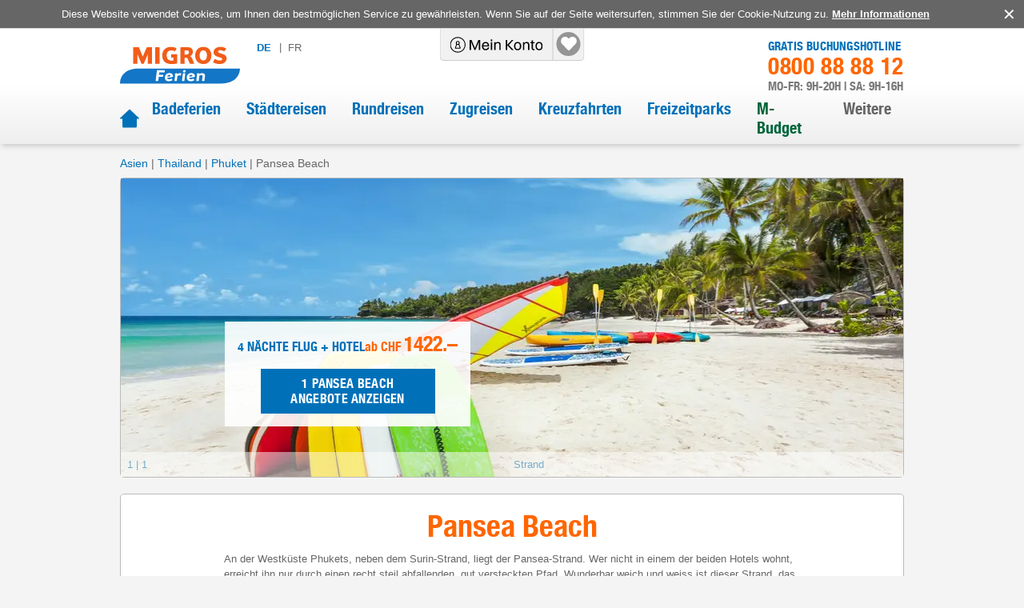

--- FILE ---
content_type: text/html; charset=utf-8
request_url: https://www.migros-ferien.ch/thailand/phuket/pansea-beach/f-46287
body_size: 110425
content:
<!DOCTYPE html><html lang="de"><head><meta charSet="utf-8" data-next-head=""/><meta name="viewport" content="width=device-width, initial-scale=1, maximum-scale=1, viewport-fit=cover" data-next-head=""/><title data-next-head="">Pansea Beach - günstig mit Migros Ferien</title><meta name="description" content="Buchen Sie Ihre nächsten Ferien in ♥ Pansea Beach zu super Preisen. ✔ Inkl. Cumulus Punkte nur bei Migros Ferien. Jetzt günstig reservieren." data-next-head=""/><meta name="robots" content="index, follow" data-next-head=""/><link rel="shortcut icon" href="/images/favicon.ico" type="image/ico" data-next-head=""/><link rel="icon" href="/images/favicon.svg" type="image/svg+xml" data-next-head=""/><link rel="mask-icon" href="/images/favicon.svg" sizes="any" color="#f60" data-next-head=""/><link rel="apple-touch-icon" href="/images/apple-touch-icon.png" data-next-head=""/><link rel="manifest" href="/manifest.webmanifest" data-next-head=""/><link rel="canonical" href="https://www.migros-ferien.ch/thailand/phuket/pansea-beach/f-46287" data-next-head=""/><link rel="alternate" href="https://www.migros-ferien.ch/thailand/phuket/pansea-beach/f-46287" hrefLang="de" data-next-head=""/><link rel="alternate" href="https://www.vacances-migros.ch/thailande/phuket/pansea-beach/f-46287" hrefLang="fr" data-next-head=""/><meta property="og:locale" content="de_CH" data-next-head=""/><meta property="og:url" content="https://www.migros-ferien.ch/thailand/phuket/pansea-beach/f-46287" data-next-head=""/><meta property="og:title" content="Pansea Beach - günstig mit Migros Ferien" data-next-head=""/><meta property="og:description" content="Buchen Sie Ihre nächsten Ferien in ♥ Pansea Beach zu super Preisen. ✔ Inkl. Cumulus Punkte nur bei Migros Ferien. Jetzt günstig reservieren." data-next-head=""/><meta property="og:image" content="https://assets-hp.hotelplan.com/image/LZ61hjArWhMnQ142royx4xLY3LmMj0zS7tcwZMYoEdw/rs:fill-down:1920:746/g:fp:0.5:0.5/aHR0cHM6Ly9hc3NldHMuaG90ZWxwbGFuLmNvbS9teWFzc2V0cy93ZWJpbWFnZXMvNDM0LzQzNDg5NC5qcGc" data-next-head=""/><link rel="preload" href="/fonts/helveticaneue.woff" as="font" type="font/woff" crossorigin="anonymous"/><link rel="preload" href="/_next/static/css/baa0b76354889059.css" as="style"/><script></script><link rel="stylesheet" href="/_next/static/css/baa0b76354889059.css" data-n-g=""/><noscript data-n-css=""></noscript><script defer="" noModule="" src="/_next/static/chunks/polyfills-42372ed130431b0a.js"></script><script src="/_next/static/chunks/webpack-c6fc3597e54ca127.js" defer=""></script><script src="/_next/static/chunks/framework-7fc4bcb500b17c82.js" defer=""></script><script src="/_next/static/chunks/main-6967d40b110a22fc.js" defer=""></script><script src="/_next/static/chunks/pages/_app-980b7f6908abe1dc.js" defer=""></script><script src="/_next/static/chunks/7e42aecb-83c21339756d8d11.js" defer=""></script><script src="/_next/static/chunks/e098907b-9a703180015027b4.js" defer=""></script><script src="/_next/static/chunks/9190-8e0c4833e94a42ef.js" defer=""></script><script src="/_next/static/chunks/1212-603d7e3b1e85b8a9.js" defer=""></script><script src="/_next/static/chunks/8587-e770fbfb4f521c16.js" defer=""></script><script src="/_next/static/chunks/528-ae50f154199799f2.js" defer=""></script><script src="/_next/static/chunks/1617-3db461b054e15bcd.js" defer=""></script><script src="/_next/static/chunks/2700-e6f73a9fe64c7d2a.js" defer=""></script><script src="/_next/static/chunks/6606-a8bde1360f43ccf8.js" defer=""></script><script src="/_next/static/chunks/8361-92514ce57bd9cc67.js" defer=""></script><script src="/_next/static/chunks/8976-22180d400c6a7f42.js" defer=""></script><script src="/_next/static/chunks/7484-78c411c8a0f52821.js" defer=""></script><script src="/_next/static/chunks/1051-3c86a108890e856c.js" defer=""></script><script src="/_next/static/chunks/7540-aaca71760f9827c5.js" defer=""></script><script src="/_next/static/chunks/5075-785da6a9461fcf19.js" defer=""></script><script src="/_next/static/chunks/8183-2049ec16c075822b.js" defer=""></script><script src="/_next/static/chunks/9939-dd850d23f8568c45.js" defer=""></script><script src="/_next/static/chunks/255-256d364734ab8156.js" defer=""></script><script src="/_next/static/chunks/8645-828ba2b321f57139.js" defer=""></script><script src="/_next/static/chunks/8389-df820b61be79849e.js" defer=""></script><script src="/_next/static/chunks/455-a5e517f3bf3e0362.js" defer=""></script><script src="/_next/static/chunks/4001-ca73305e2255d481.js" defer=""></script><script src="/_next/static/chunks/234-6424064db466e07b.js" defer=""></script><script src="/_next/static/chunks/9425-911af5e3844df123.js" defer=""></script><script src="/_next/static/chunks/9150-5b9c2e4e63fac2a6.js" defer=""></script><script src="/_next/static/chunks/1768-0479b4d9e878c2f7.js" defer=""></script><script src="/_next/static/chunks/149-88fca273895cc266.js" defer=""></script><script src="/_next/static/chunks/4838-4fb95e677236a77a.js" defer=""></script><script src="/_next/static/chunks/1950-92ff6cece57a7920.js" defer=""></script><script src="/_next/static/chunks/655-792ed0e0a725adb2.js" defer=""></script><script src="/_next/static/chunks/pages/geo-srl-5c75bcb76f2d7a75.js" defer=""></script><script src="/_next/static/2.6.0/_buildManifest.js" defer=""></script><script src="/_next/static/2.6.0/_ssgManifest.js" defer=""></script><style data-styled="" data-styled-version="6.1.19">#nprogress{pointer-events:none;}/*!sc*/
#nprogress .bar{position:fixed;z-index:1031;top:0;left:0;width:100%;background:#0071b9;height:3px;}/*!sc*/
#nprogress .peg{position:absolute;right:0;width:100px;height:100%;box-shadow:0 0 10px #0071b9,0 0 5px #0071b9;opacity:1;transform:rotate(3deg) translate(0px, -4px);}/*!sc*/
#nprogress:after{content:"";position:fixed;width:100%;height:3px;top:0;background-color:#ffffff;z-index:999;box-shadow:0 0px 14px #ffffff,0 0px 7px #ffffff;}/*!sc*/
#nprogress .spinner,#nprogress .spinner-icon{display:none;}/*!sc*/
data-styled.g1[id="sc-global-iqybvB1"]{content:"sc-global-iqybvB1,"}/*!sc*/
.gBySjO{transition:all 0.2s ease-in;color:white;font-family:"Helvetica Neue",sans-serif;color:#fff;background-color:#0071b9;padding:9px 10px;font-weight:400;letter-spacing:0.3px;}/*!sc*/
@media screen and (min-width: 1024px){.gBySjO{padding:7px 10px;}}/*!sc*/
.gBySjO:disabled{background-color:#bbb;color:#333;}/*!sc*/
.gBySjO:active{filter:brightness(0.9);}/*!sc*/
data-styled.g2[id="sc-bRKDuR"]{content:"gBySjO,"}/*!sc*/
.huKYgZ{fill:currentColor;display:inline-block;width:20px;height:20px;}/*!sc*/
.gYKSJV{fill:currentColor;display:inline-block;width:24px;height:24px;}/*!sc*/
data-styled.g3[id="sc-hvigdm"]{content:"huKYgZ,gYKSJV,"}/*!sc*/
.cdxua{background-color:#666;color:#fff;align-items:flex-start;position:fixed;bottom:0px;z-index:4;display:flex;}/*!sc*/
@media screen and (min-width: 1024px){.cdxua{align-items:center;position:static;bottom:auto;z-index:0;}}/*!sc*/
@media screen and (max-width: 1000px) and (orientation: landscape){.cdxua{left:0px;padding-left:40px;padding-right:40px;}}/*!sc*/
.cdxua .cookies-disclaimer-text{margin-right:auto;margin-left:auto;font-size:14px;line-height:1.2;padding-top:10px;padding-bottom:10px;padding-left:10px;}/*!sc*/
@media screen and (min-width: 1024px){.cdxua .cookies-disclaimer-text{font-size:13px;padding-left:0px;}}/*!sc*/
.cdxua .cookies-disclaimer-text a{text-decoration:underline;font-weight:bold;}/*!sc*/
data-styled.g18[id="sc-dFVmKS"]{content:"cdxua,"}/*!sc*/
.jVrYXw{background-color:transparent;margin-left:0px;font-size:0px;line-height:1;}/*!sc*/
.jVrYXw:after{content:"✕";font-size:20px;}/*!sc*/
data-styled.g19[id="sc-kCuUfV"]{content:"jVrYXw,"}/*!sc*/
.XChKF{font-size:16px;color:#f60;padding-top:8px;order:1;}/*!sc*/
@media screen and (min-width: 1024px) and (min-device-width: 1024px){.XChKF{font-size:20px;padding-top:0;order:-1;}}/*!sc*/
data-styled.g20[id="sc-dNdcvo"]{content:"XChKF,"}/*!sc*/
.dELbIh{cursor:default;width:100%;height:100%;}/*!sc*/
data-styled.g21[id="sc-fbQrwq"]{content:"dELbIh,"}/*!sc*/
.iNEIJB{height:40px;text-align:center;transition:fast;font-size:0;letter-spacing:initial;flex-shrink:0;max-width:103px;margin-left:16px;margin-right:16px;}/*!sc*/
.iNEIJB:hover{border-color:#0071b9;}/*!sc*/
.iNEIJB img{filter:grayscale(1);max-height:35px;cursor:pointer;}/*!sc*/
.iNEIJB img:hover{filter:none;}/*!sc*/
@media screen and (min-width: 1024px){.iNEIJB{margin-left:24px;margin-right:24px;}}/*!sc*/
.iNEIJB:first-child{margin-left:0px;}/*!sc*/
.iNEIJB:last-child{margin-right:0px;}/*!sc*/
data-styled.g24[id="sc-jaXbil"]{content:"iNEIJB,"}/*!sc*/
.iCTvNh{width:100%;height:100%;max-height:40px;object-fit:contain;}/*!sc*/
@media screen and (min-width: 1024px) and (min-device-width: 1024px){.iCTvNh{width:auto;}}/*!sc*/
data-styled.g25[id="sc-eqNDNG"]{content:"iCTvNh,"}/*!sc*/
.cCvUiM{display:flex;width:100%;border-bottom:1px solid;border-color:#ccc;line-height:1;align-items:center;justify-content:center;padding-left:8px;padding-right:8px;padding-top:8px;padding-bottom:8px;margin-bottom:0px;border-bottom:none;}/*!sc*/
@media screen and (min-width: 1024px){.cCvUiM{width:auto;border-bottom:none;line-height:inherit;justify-content:space-between;}}/*!sc*/
@media screen and (min-width: 1024px){.cCvUiM{padding-left:0px;padding-right:0px;padding-top:30px;padding-bottom:30px;}}/*!sc*/
data-styled.g26[id="sc-fVHBlr"]{content:"cCvUiM,"}/*!sc*/
.hlZPOn{max-width:1028px;margin:auto;}/*!sc*/
@media screen and (min-width: 1024px) and (min-device-width: 1024px){.hlZPOn{padding-left:24px;padding-right:24px;}}/*!sc*/
data-styled.g27[id="sc-816214fd-0"]{content:"hlZPOn,"}/*!sc*/
.eULXDd .modal-wrapper{position:relative;}/*!sc*/
@media screen and (min-width: 1024px){.eULXDd .modal-wrapper{max-width:550px;}}/*!sc*/
.eULXDd .modal-header{position:absolute;top:0px;right:0px;padding-left:24px;padding-right:24px;border:none;}/*!sc*/
.eULXDd .modal-body iframe{min-height:500px;}/*!sc*/
@media screen and (min-width: 1024px){.eULXDd .modal-body iframe{min-height:620px;}}/*!sc*/
data-styled.g48[id="sc-d95e698e-1"]{content:"eULXDd,"}/*!sc*/
.dPwunv{width:100%;display:flex;flex-flow:row wrap;justify-content:space-between;align-content:flex-start;padding-top:12px;padding-left:10px;padding-right:30px;}/*!sc*/
@media screen and (min-width: 1024px){.dPwunv{flex-flow:column;padding-top:0px;padding-left:0px;padding-right:0px;}}/*!sc*/
data-styled.g51[id="sc-2c9b07ca-0"]{content:"dPwunv,"}/*!sc*/
.wJgKs{font-size:12px;color:#0071b9;margin-bottom:8px;max-width:80px;margin-right:8px;}/*!sc*/
@media screen and (min-width: 1024px){.wJgKs{font-size:13px;margin-bottom:10px;width:100%;max-width:170px;margin-right:0px;}}/*!sc*/
.wJgKs .icon{width:10px;height:8px;padding-left:4px;}/*!sc*/
data-styled.g52[id="sc-2c9b07ca-1"]{content:"wJgKs,"}/*!sc*/
.ivloRu{width:100%;border-bottom:1px solid #ccc;padding-top:16px;padding-bottom:16px;padding-left:8px;padding-right:8px;}/*!sc*/
data-styled.g53[id="sc-2c9b07ca-2"]{content:"ivloRu,"}/*!sc*/
.bLqDZX{color:#0071b9;font-size:18px;font-weight:bold;font-family:"Helvetica Neue",sans-serif;margin-bottom:16px;}/*!sc*/
data-styled.g54[id="sc-2c9b07ca-3"]{content:"bLqDZX,"}/*!sc*/
.ctCaRm{width:100%;display:flex;flex-flow:row wrap;justify-content:flex-start;}/*!sc*/
data-styled.g55[id="sc-2c9b07ca-4"]{content:"ctCaRm,"}/*!sc*/
.ioZSnL:hover{text-decoration:underline;}/*!sc*/
data-styled.g56[id="sc-2c9b07ca-5"]{content:"ioZSnL,"}/*!sc*/
.bHxrlC{background:white;box-shadow:0 -1px 5px rgb(50 50 50 / 30%);}/*!sc*/
@media screen and (min-width: 1024px){.bHxrlC{background:linear-gradient(to bottom,#fff 0,#ddd 100%);}}/*!sc*/
.bHxrlC .social-media-title{font-size:0px;width:0px;height:0px;padding:0px;}/*!sc*/
data-styled.g57[id="sc-f1d97ecc-0"]{content:"bHxrlC,"}/*!sc*/
.ePgYRr{padding-bottom:8px;border-top:1px solid #c5c5c5;text-align:center;}/*!sc*/
@media screen and (min-width: 1024px){.ePgYRr{padding-top:8px;background-color:#ccc;text-align:left;}}/*!sc*/
.ePgYRr .footer-copyright{font-size:10px;color:inherit;}/*!sc*/
@media screen and (min-width: 1024px){.ePgYRr .footer-copyright{font-size:13px;}}/*!sc*/
data-styled.g58[id="sc-f1d97ecc-1"]{content:"ePgYRr,"}/*!sc*/
.fkhsTt{display:flex;flex-direction:column;align-items:flex-end;padding:10px 0px 4px;box-shadow:rgb(50 50 50 / 50%) 0px -6px 5px -5px;}/*!sc*/
@media screen and (min-width: 1024px){.fkhsTt{justify-content:space-between;padding:0px 15px 8px;box-shadow:none;}}/*!sc*/
.fkhsTt .sitetool-wrap{position:relative;overflow:unset;margin-left:auto;margin-right:auto;border-radius:0px;border:none;border-right:none;border-top:none;border-bottom:1px solid #ccc;box-shadow:none;width:100%;}/*!sc*/
@media screen and (min-width: 1024px){.fkhsTt .sitetool-wrap{margin-left:0px;margin-right:0px;border-radius:0 0 5px 5px;border:1px solid #ccc;border-right:none;border-top:none;box-shadow:none;width:auto;}}/*!sc*/
.fkhsTt .sitetool-wrap .sitetool-item{border-radius:0 0 5px 0;width:30px;height:30px;background:none;margin-left:16px;}/*!sc*/
@media screen and (min-width: 1024px){.fkhsTt .sitetool-wrap .sitetool-item{border-left:1px solid #ccc;border-right:1px solid #ccc;width:50px;height:40px;background:linear-gradient(to bottom,#fff 0,#eee 100%);margin-left:0px;}}/*!sc*/
.fkhsTt .sitetool-wrap .sitetool-item:after{top:0px;left:0px;}/*!sc*/
@media screen and (min-width: 1024px){.fkhsTt .sitetool-wrap .sitetool-item:after{top:5px;left:9px;}}/*!sc*/
.fkhsTt .sitetool-wrap .sitetool-overlay{top:unset;bottom:45px;width:375px;}/*!sc*/
.fkhsTt .social-media-list{padding:0px;}/*!sc*/
data-styled.g59[id="sc-f1d97ecc-2"]{content:"fkhsTt,"}/*!sc*/
.gkbHOb{display:flex;text-transform:uppercase;margin:10px;letter-spacing:1px;}/*!sc*/
@media screen and (min-width: 1024px){.gkbHOb{font-size:13px;margin:0px;}}/*!sc*/
.gkbHOb .lang-link:hover{text-decoration:none;cursor:pointer;}/*!sc*/
data-styled.g66[id="sc-2b981d16-0"]{content:"gkbHOb,"}/*!sc*/
.koPlj{display:block;padding-left:4px;padding-right:4px;padding-top:10px;padding-bottom:10px;position:relative;color:#0071b9;border:1px solid #bbb;flex:1;text-align:center;background-image:linear-gradient(#fff,#e7e7e7);font-weight:bold;}/*!sc*/
@media screen and (min-width: 1024px){.koPlj{display:flex;padding-left:5px;padding-right:5px;padding-top:0px;padding-bottom:0px;color:#666;border:none;flex:0;background-image:none;font-weight:normal;}}/*!sc*/
.koPlj:first-child{border-radius:5px 0 0 5px;border-right:0px;}/*!sc*/
@media screen and (min-width: 1024px){.koPlj:first-child{border-radius:0px;}}/*!sc*/
.koPlj:not(:first-child){border-radius:0 5px 5px 0;}/*!sc*/
.koPlj:last-child:before{margin-right:8px;position:relative;top:-1px;}/*!sc*/
@media screen and (min-width: 1024px){.koPlj:last-child:before{content:"|";}}/*!sc*/
.koPlj.active{color:#0071b9;font-weight:bold;background-image:none;background-color:#e6e6e6;}/*!sc*/
@media screen and (min-width: 1024px){.koPlj.active{background-color:#ffffff;}}/*!sc*/
.koPlj:hover{color:#0071b9;}/*!sc*/
data-styled.g67[id="sc-2b981d16-1"]{content:"koPlj,"}/*!sc*/
.jTLqVW{margin-left:auto;display:flex;flex-direction:column;font-family:"Helvetica Neue",sans-serif;line-height:1;align-items:end;}/*!sc*/
@media screen and (min-width: 1024px){.jTLqVW{margin-left:auto;margin-top:15px;}}/*!sc*/
.jTLqVW .phone-title{color:#0071b9;font-size:15px;letter-spacing:0.2px;text-transform:uppercase;}/*!sc*/
.jTLqVW .phone{color:#0071b9;font-size:0px;letter-spacing:0.7px;margin-right:16px;}/*!sc*/
@media screen and (min-width: 1024px){.jTLqVW .phone{color:#f60;font-size:29px;padding-top:2px;padding-bottom:4px;margin-right:0px;}}/*!sc*/
.jTLqVW .opening-hours{color:#797979;text-transform:uppercase;font-size:15px;}/*!sc*/
data-styled.g68[id="sc-7f60cdb1-0"]{content:"jTLqVW,"}/*!sc*/
.fzFPiR{position:static;cursor:pointer;}/*!sc*/
@media screen and (min-width: 1024px){.fzFPiR{position:relative;}}/*!sc*/
.fzFPiR:hover{background-color:#000;border-radius:0 0 0 5px;}/*!sc*/
.fzFPiR:hover .icon{color:#fff;}/*!sc*/
.fzFPiR.authenticated:hover{background-color:transparent;}/*!sc*/
.fzFPiR:not(:last-child){border-right:1px solid #cccccc;}/*!sc*/
data-styled.g69[id="sc-ed85cf16-0"]{content:"fzFPiR,"}/*!sc*/
.klcFVM{position:static;padding-left:8px;padding-right:8px;height:40px;display:flex;align-items:center;justify-content:center;background-color:transparent;width:110px;}/*!sc*/
@media screen and (min-width: 1024px){.klcFVM{position:relative;padding-left:12px;padding-right:12px;width:140px;}}/*!sc*/
.klcFVM:after{display:none;content:"";position:absolute;width:30px;height:30px;background-color:#959595;border-radius:50%;z-index:0;}/*!sc*/
@media screen and (min-width: 1024px){.klcFVM:after{background-color:#959595;}}/*!sc*/
.klcFVM.authenticated{width:40px;}/*!sc*/
.klcFVM.authenticated:after{display:block;}/*!sc*/
.klcFVM.menuOpened:after{background-color:#f60;}/*!sc*/
@media screen and (min-width: 1024px){.klcFVM.menuOpened:after{background-color:#959595;}}/*!sc*/
@media screen and (min-width: 1024px){.klcFVM:hover:after{background-color:#f60;}}/*!sc*/
data-styled.g70[id="sc-ed85cf16-1"]{content:"klcFVM,"}/*!sc*/
.cVCPeb{width:100%;height:17px;color:#000;z-index:1;}/*!sc*/
@media screen and (min-width: 1024px){.cVCPeb{height:40px;}}/*!sc*/
data-styled.g71[id="sc-ed85cf16-2"]{content:"cVCPeb,"}/*!sc*/
.knnmWM{position:relative;padding:4px;height:40px;}/*!sc*/
data-styled.g91[id="sc-8e5e4cb6-0"]{content:"knnmWM,"}/*!sc*/
.ihkOGA{width:30px;height:100%;display:flex;justify-content:center;align-items:center;}/*!sc*/
.ihkOGA .pins-loader{width:40px;height:40px;}/*!sc*/
data-styled.g92[id="sc-8e5e4cb6-1"]{content:"ihkOGA,"}/*!sc*/
.lfPTnz{display:flex;}/*!sc*/
.lfPTnz .sub-menu-link{padding-top:20px;padding-bottom:20px;padding-left:4px;padding-right:4px;border-top:1px solid;border-bottom:1px solid;border-color:#ccc;margin-bottom:-1px;width:100%;display:flex;justify-content:space-between;align-items:center;font-size:14px;text-transform:uppercase;}/*!sc*/
@media screen and (min-width: 1024px){.lfPTnz .sub-menu-link{padding-top:12px;padding-bottom:12px;padding-left:8px;padding-right:8px;font-size:16px;line-height:1.3;text-transform:initial;}}/*!sc*/
.lfPTnz .sub-menu-link .icon{color:#0071b9;}/*!sc*/
.lfPTnz .nav-link{font-size:20px;font-family:"Helvetica Neue",sans-serif;}/*!sc*/
.lfPTnz .nav-link:hover{color:#f60;}/*!sc*/
.lfPTnz .menu-link-item{padding-left:16px;padding-right:16px;padding-top:8px;padding-bottom:8px;}/*!sc*/
@media screen and (min-width: 1024px){.lfPTnz .menu-link-item{height:auto;}}/*!sc*/
@media screen and (min-width: 1024px){.lfPTnz .menu-link-item >a{min-height:auto;}}/*!sc*/
.lfPTnz .sub-menu-item{width:100%;}/*!sc*/
@media screen and (min-width: 1024px){.lfPTnz .sub-menu-item{max-width:270px;margin-right:40px;}}/*!sc*/
data-styled.g97[id="sc-bEjUoa"]{content:"lfPTnz,"}/*!sc*/
.lgYWQf{width:100%;margin-bottom:16px;flex:1;display:none;flex-direction:column;padding-left:16px;padding-right:16px;}/*!sc*/
@media screen and (min-width: 1024px){.lgYWQf{width:auto;margin-bottom:0px;flex:0 1 auto;}}/*!sc*/
@media screen and (min-width: 1024px){.lgYWQf{display:flex;flex-direction:row;margin-left:auto;}}/*!sc*/
data-styled.g98[id="sc-boKDdR"]{content:"lgYWQf,"}/*!sc*/
.gVvtdI{flex-shrink:0;margin-left:10px;margin-top:10px;margin-bottom:10px;}/*!sc*/
@media screen and (min-width: 1024px){.gVvtdI{margin-left:0px;margin-top:0px;margin-bottom:0px;align-self:flex-start;padding-top:18px;}}/*!sc*/
.gVvtdI img{max-width:102px;height:32px;display:block;}/*!sc*/
@media screen and (min-width: 1024px) and (min-device-width: 1024px){.gVvtdI img{max-width:166px;height:55px;}}/*!sc*/
data-styled.g100[id="sc-hdBJTi"]{content:"gVvtdI,"}/*!sc*/
.bnxVmB{background:white;position:relative;}/*!sc*/
@media screen and (min-width: 1024px){.bnxVmB{background:linear-gradient(to bottom,#fff 0,#fff 50%,#eee 100%);box-shadow:-1px 5px 7px -3px rgb(0 0 0 / 20%);}}/*!sc*/
data-styled.g101[id="sc-iIvHqT"]{content:"bnxVmB,"}/*!sc*/
.hgvuKh{display:flex;flex-wrap:wrap;max-width:1028px;min-height:50px;margin:0 auto;align-items:center;box-shadow:0 6px 5px -5px rgb(50 50 50 / 50%);}/*!sc*/
@media screen and (min-width: 1024px){.hgvuKh{min-height:105px;align-items:flex-start;box-shadow:none;padding:0 24px;}}/*!sc*/
data-styled.g102[id="sc-jxOwhs"]{content:"hgvuKh,"}/*!sc*/
.keOXrE{display:flex;align-items:center;width:100%;}/*!sc*/
.keOXrE .home-link{display:flex;color:#0071b9;}/*!sc*/
.keOXrE .home-link:hover{color:#f60;}/*!sc*/
.keOXrE .home-link-active{color:#f60;}/*!sc*/
data-styled.g103[id="sc-9c2f7d69-0"]{content:"keOXrE,"}/*!sc*/
.bnA-dMs{border-bottom:none;position:relative;}/*!sc*/
.bnA-dMs header{justify-content:space-between;}/*!sc*/
.bnA-dMs button[data-id="markup-control"]{display:none;}/*!sc*/
.bnA-dMs .navbar-modal{z-index:99;}/*!sc*/
.bnA-dMs img{cursor:pointer;}/*!sc*/
data-styled.g104[id="sc-9c2f7d69-1"]{content:"bnA-dMs,"}/*!sc*/
.gzvIiX{padding:0px;width:100%;}/*!sc*/
data-styled.g105[id="sc-9c2f7d69-2"]{content:"gzvIiX,"}/*!sc*/
.eYuYvv{margin-right:16px;margin-left:8px;}/*!sc*/
@media screen and (min-width: 1024px){.eYuYvv{margin-top:16px;margin-right:0px;margin-left:16px;}}/*!sc*/
.eYuYvv button{color:#0071b9;padding-left:0px;padding-right:0px;background-color:#fff;font-family:Arial;font-size:14px;padding-top:4px;}/*!sc*/
@media screen and (max-width: 400px){.eYuYvv{margin-left:4px;}@media screen and (min-width: 1024px){.eYuYvv{margin-left:16px;}}.eYuYvv button{font-size:13px;}}/*!sc*/
.eYuYvv .icon{display:none;}/*!sc*/
data-styled.g106[id="sc-9c2f7d69-3"]{content:"eYuYvv,"}/*!sc*/
.cTxCcM{display:flex;align-items:center;height:40px;position:absolute;top:0px;left:53%;transform:translateX(-50%);border:1px solid #cccccc;border-top:none;border-radius:0 0 5px 5px;background-color:#F1F1F1;z-index:100;}/*!sc*/
@media screen and (min-width: 1024px){.cTxCcM{left:50%;}}/*!sc*/
data-styled.g107[id="sc-9c2f7d69-4"]{content:"cTxCcM,"}/*!sc*/
*,*::before,*::after{box-sizing:border-box;}/*!sc*/
body,h1,h2,h3,h4,p,li,figure,figcaption,blockquote,dl,dd{margin:0;}/*!sc*/
ul,ol{padding:0;margin:0;list-style:none;}/*!sc*/
body{font-family:"Arial",sans-serif;font-size:16px;color:#666;line-height:normal;min-height:100vh;background-color:#f4f4f4;text-rendering:optimizeSpeed;letter-spacing:normal;padding:env(safe-area-inset-top,10px) env(safe-area-inset-right,10px) env(safe-area-inset-bottom,10px) env(safe-area-inset-left,10px);}/*!sc*/
main{padding-bottom:30px;}/*!sc*/
@media screen and (min-width:831px) and (min-device-width:831px){main{flex:1;}}/*!sc*/
@media screen and (-ms-high-contrast:active),(-ms-high-contrast:none){body{overflow-x:hidden;}}/*!sc*/
h1,h2,h3,h4,h5,h6{font-weight:400;line-height:1.25;font-family:"Helvetica Neue",sans-serif;margin:0px;}/*!sc*/
img{max-width:100%;display:inline-block;}/*!sc*/
p,li{-webkit-text-size-adjust:none;}/*!sc*/
a{display:inline-block;color:inherit;text-decoration:none;letter-spacing:normal;-webkit-tap-highlight-color:rgba(0,0,0,0);-webkit-tap-highlight-color:transparent;}/*!sc*/
a:not([class]){text-decoration-skip-ink:auto;}/*!sc*/
ul{list-style:none;padding:0;}/*!sc*/
article>*+*{margin-top:1em;}/*!sc*/
input,button,textarea,select{font-size:inherit;line-height:normal;outline:none;}/*!sc*/
button{padding:0;color:inherit;background:none;border:none;line-height:inherit;appearance:none;display:inline-block;text-align:center;text-decoration:none;font-size:inherit;}/*!sc*/
button:hover{cursor:pointer;}/*!sc*/
input,textarea{appearance:none;border:none;}/*!sc*/
input::placeholder,textarea::placeholder{color:inherit;}/*!sc*/
fieldset{border:0;padding:0;}/*!sc*/
@media (prefers-reduced-motion:reduce){*{animation-duration:0.01ms!important;animation-iteration-count:1!important;transition-duration:0.01ms!important;scroll-behavior:auto!important;}}/*!sc*/
#__next{min-height:100vh;display:flex;flex-direction:column;}/*!sc*/
data-styled.g108[id="sc-global-dLTZoq1"]{content:"sc-global-dLTZoq1,"}/*!sc*/
.lljVBt{font-size:16px;}/*!sc*/
@media screen and (min-width: 1024px){.lljVBt{font-size:20px;}}/*!sc*/
data-styled.g167[id="sc-fmLCLE"]{content:"lljVBt,"}/*!sc*/
.knTzpj{display:inline;}/*!sc*/
.knTzpj:not(:last-child):after{display:inline-block;content:"|";margin-left:8px;}/*!sc*/
data-styled.g168[id="sc-jIDBmd"]{content:"knTzpj,"}/*!sc*/
.kDgFWk{color:#000;cursor:auto;display:inline-block;margin-right:8px;}/*!sc*/
data-styled.g169[id="sc-SpRCP"]{content:"kDgFWk,"}/*!sc*/
.hfWkRA{display:flex;flex-shrink:0;}/*!sc*/
data-styled.g180[id="sc-cZnrqW"]{content:"hfWkRA,"}/*!sc*/
.fKnPfZ{display:flex;}/*!sc*/
data-styled.g181[id="sc-fstJre"]{content:"fKnPfZ,"}/*!sc*/
.jnZShi{background-color:#fff;}/*!sc*/
@media screen and (min-width: 1024px){.jnZShi{border:1px solid;border-color:#bbb;border-radius:5px;margin-top:20px;margin-bottom:20px;}}/*!sc*/
.jnZShi .content{width:100%;}/*!sc*/
data-styled.g207[id="sc-47de7788-0"]{content:"jnZShi,"}/*!sc*/
.cmkcbF{display:flex;flex-direction:column-reverse;}/*!sc*/
@media screen and (min-width: 1024px){.cmkcbF{flex-direction:row;}}/*!sc*/
@media screen and (min-width: 1024px){.cmkcbF:not(:has(> :only-child)){padding-bottom:16px;}}/*!sc*/
.cmkcbF >*:only-child{width:100%;}/*!sc*/
.cmkcbF >*:last-child:not(:only-child){flex:0 0 auto;width:100%;max-width:100%;}/*!sc*/
@media screen and (min-width: 1024px){.cmkcbF >*:last-child:not(:only-child){width:729px;max-width:729px;}}/*!sc*/
data-styled.g208[id="sc-47de7788-1"]{content:"cmkcbF,"}/*!sc*/
.kEvdZZ{position:relative;width:100%;}/*!sc*/
.kEvdZZ .page-details{display:flex;align-items:start;justify-content:center;}/*!sc*/
@media screen and (min-width: 1024px){.kEvdZZ .page-details{justify-content:space-between;}}/*!sc*/
.kEvdZZ .productFeatures{padding-top:0px;}/*!sc*/
@media screen and (min-width: 1024px){.kEvdZZ .productFeatures{padding-top:8px;}}/*!sc*/
data-styled.g210[id="sc-47de7788-3"]{content:"kEvdZZ,"}/*!sc*/
.bpxgmW{position:relative;width:100%;max-height:210px;margin-left:auto;overflow:hidden;}/*!sc*/
@media screen and (min-width: 1024px){.bpxgmW{max-height:373px;}}/*!sc*/
.bpxgmW:after{content:'';display:block;width:100%;padding-bottom:51%;pointer-events:none;}/*!sc*/
data-styled.g211[id="sc-47de7788-4"]{content:"bpxgmW,"}/*!sc*/
.khqaXd p{margin-bottom:16px;line-height:1.8;font-size:14px;}/*!sc*/
@media screen and (min-width: 1024px){.khqaXd p{font-size:13px;}}/*!sc*/
.khqaXd a{color:#0071b9;display:inline;}/*!sc*/
.khqaXd a:hover{text-decoration:underline;}/*!sc*/
.khqaXd ul{line-height:1.8;margin-bottom:8px;}/*!sc*/
.khqaXd ul li{list-style:disc;margin-left:20px;}/*!sc*/
@media screen and (min-width: 1024px){.khqaXd ul li{margin-left:24px;}}/*!sc*/
.khqaXd ol{line-height:1.8;margin-bottom:8px;}/*!sc*/
.khqaXd ol li{list-style:decimal;margin-left:20px;}/*!sc*/
@media screen and (min-width: 1024px){.khqaXd ol li{margin-left:23px;}}/*!sc*/
.khqaXd h1{font-size:20px;font-family:"Helvetica Neue",sans-serif;color:#f60;margin-bottom:8px;}/*!sc*/
@media screen and (min-width: 1024px){.khqaXd h1{font-size:26px;}}/*!sc*/
.khqaXd h2{font-family:"Helvetica Neue",sans-serif;font-size:18px;margin-bottom:8px;color:#f60;}/*!sc*/
@media screen and (min-width: 1024px){.khqaXd h2{font-size:22px;}}/*!sc*/
.khqaXd h3{font-family:"Helvetica Neue",sans-serif;font-size:16px;margin-bottom:8px;color:#f60;}/*!sc*/
.khqaXd h4{font-family:"Arial",sans-serif;font-size:16px;color:#0071b9;margin-bottom:8px;}/*!sc*/
@media screen and (min-width: 1024px){.khqaXd h4{font-size:18px;}}/*!sc*/
.khqaXd h5{font-family:"Arial",sans-serif;font-size:16px;margin-bottom:8px;}/*!sc*/
.khqaXd h6{font-family:"Arial",sans-serif;font-size:14px;margin-bottom:8px;}/*!sc*/
.khqaXd .text-block-title{margin-bottom:8px;font-size:24px;}/*!sc*/
@media screen and (min-width: 1024px){.khqaXd .text-block-title{margin-bottom:24px;font-size:30px;}}/*!sc*/
.khqaXd .text-block-text{font-size:20px;}/*!sc*/
@media screen and (min-width: 1024px){.khqaXd .text-block-text{font-size:32px;}}/*!sc*/
@media screen and (min-width: 1024px){.khqaXd{margin-left:auto;margin-right:auto;}}/*!sc*/
.khqaXd .text-block-text{font-size:14px;padding:16px;border:1px solid #bbb;border-left:none;border-right:none;margin-bottom:20px;margin-top:16px;}/*!sc*/
@media screen and (min-width: 1024px){.khqaXd .text-block-text{font-size:13px;border-left:1px solid #bbb;border-right:1px solid #bbb;margin-top:24px;}}/*!sc*/
data-styled.g227[id="sc-GjvTv"]{content:"khqaXd,"}/*!sc*/
.gHHzaf{background-color:#ffffff;background-size:cover;background-repeat:no-repeat;}/*!sc*/
.gHHzaf .markdown-text table{border-collapse:collapse;margin-bottom:20px;width:100%;}/*!sc*/
@media screen and (min-width: 1024px){.gHHzaf .markdown-text table{width:auto;}}/*!sc*/
.gHHzaf .markdown-text tr{border-bottom:1pt solid #666;}/*!sc*/
.gHHzaf .markdown-text td,.gHHzaf .markdown-text th{padding:6px 30px 6px 0;text-align:left;}/*!sc*/
.gHHzaf.text-alignment-CENTER .text-block-text{margin:auto;}/*!sc*/
.gHHzaf.text-alignment-CENTER .text-block-text h1,.gHHzaf.text-alignment-CENTER .text-block-text h2,.gHHzaf.text-alignment-CENTER .text-block-text h3,.gHHzaf.text-alignment-CENTER .text-block-text h4,.gHHzaf.text-alignment-CENTER .text-block-text h5,.gHHzaf.text-alignment-CENTER .text-block-text h6{text-align:center;}/*!sc*/
@media screen and (min-width: 1024px){.gHHzaf.text-alignment-CENTER .text-block-text{width:720px;}}/*!sc*/
data-styled.g253[id="sc-551e573d-2"]{content:"gHHzaf,"}/*!sc*/
.kmyvYB{font-family:"Helvetica Neue",sans-serif;color:#fff;background-color:#0071b9;padding:9px 10px;font-weight:400;letter-spacing:0.3px;display:flex;align-items:center;width:100%;font-size:16px;padding-left:10px;padding-right:10px;margin-left:auto;gap:8px;padding:9px 6px;padding-left:10px;text-transform:uppercase;}/*!sc*/
@media screen and (min-width: 1024px){.kmyvYB{padding:7px 10px;}}/*!sc*/
.kmyvYB:disabled{background-color:#bbb;color:#333;}/*!sc*/
.kmyvYB:active{filter:brightness(0.9);}/*!sc*/
@media screen and (min-width: 1024px){.kmyvYB{width:auto;}}/*!sc*/
.kmyvYB .button-text{width:100%;}/*!sc*/
.kmyvYB .icon{margin-left:auto;order:1;width:14px;height:14px;}/*!sc*/
@media screen and (min-width: 1024px){.kmyvYB{padding:9px 10px;padding-left:16px;}}/*!sc*/
data-styled.g265[id="sc-576a3936-0"]{content:"kmyvYB,"}/*!sc*/
.MMkHl{margin-top:auto;}/*!sc*/
@media screen and (max-width: 1023px){.MMkHl{display:flex;}}/*!sc*/
.MMkHl .offer-type{font-family:"Helvetica Neue",sans-serif;color:#0071b9;text-align:left;}/*!sc*/
@media screen and (min-width: 1024px){.MMkHl .offer-type{text-align:right;}}/*!sc*/
@media screen and (max-width: 1023px){.MMkHl .offer-type{font-size:13px;}}/*!sc*/
.MMkHl .price{font-family:"Helvetica Neue",sans-serif;color:#f60;text-align:left;margin-bottom:4px;}/*!sc*/
@media screen and (min-width: 1024px){.MMkHl .price{text-align:right;margin-bottom:4px;}}/*!sc*/
@media screen and (max-width: 1023px){.MMkHl .price{font-size:14px;}}/*!sc*/
.MMkHl .price .value{font-size:20px;}/*!sc*/
@media screen and (min-width: 1024px){.MMkHl .price .value{font-size:26px;}}/*!sc*/
data-styled.g266[id="sc-a9a0703d-0"]{content:"MMkHl,"}/*!sc*/
.grUUKF{width:100%;height:100%;pointer-events:none;align-self:center;object-fit:cover;}/*!sc*/
data-styled.g276[id="sc-egFxlz"]{content:"grUUKF,"}/*!sc*/
.ezxpRF{height:100%;display:flex;flex-direction:column;}/*!sc*/
.ezxpRF .slider-slide{text-align:center;width:100%;}/*!sc*/
.ezxpRF .slider-slide .image{max-width:100%;width:100%;object-fit:cover;position:absolute;top:50%;left:50%;transform:translateY(-50%) translateX(-50%);}/*!sc*/
.ezxpRF .right-chevron,.ezxpRF .left-chevron{color:#fff;width:30px;height:30px;}/*!sc*/
.ezxpRF .slider-control-centerleft{left:8px!important;}/*!sc*/
.ezxpRF .slider-control-centerright{right:8px!important;}/*!sc*/
.ezxpRF .slide-info{max-width:100%;width:100%;gap:4px;margin-left:0px;margin-right:0px;padding-left:16px;padding-right:16px;padding-top:8px;padding-bottom:8px;}/*!sc*/
@media screen and (min-width: 1024px){.ezxpRF .slide-info{margin-left:auto;margin-right:auto;padding-left:0px;padding-right:0px;}}/*!sc*/
.ezxpRF .slide-info .slide-title{width:auto;}/*!sc*/
.ezxpRF .slide-info .slide-number{padding-right:0px;flex-grow:1;text-align:right;}/*!sc*/
.ezxpRF .slider:focus,.ezxpRF .slider-slide:focus{outline:none;}/*!sc*/
@media screen and (min-width: 1024px){.ezxpRF .slider-frame{border-radius:5px;}}/*!sc*/
.ezxpRF .slider-control-centerleft,.ezxpRF .slider-control-centerright{width:48px;height:48px;padding:10px;}/*!sc*/
.ezxpRF .slider-control-centerleft:hover,.ezxpRF .slider-control-centerright:hover{cursor:pointer;}/*!sc*/
.ezxpRF .slider-control-centerleft:hover .icon,.ezxpRF .slider-control-centerright:hover .icon{filter:none;}/*!sc*/
.ezxpRF .slider-control-centerleft button:focus,.ezxpRF .slider-control-centerright button:focus{outline:none;border-radius:50%;}/*!sc*/
data-styled.g320[id="sc-inhABl"]{content:"ezxpRF,"}/*!sc*/
.ckDsFO{position:relative;}/*!sc*/
data-styled.g321[id="sc-mqDxO"]{content:"ckDsFO,"}/*!sc*/
@media screen and (max-width: 1023px){@media (orientation: landscape){.iMjBub .modal-wrapper{max-width:700px;}}}/*!sc*/
.iMjBub .modal-body{width:100%;max-width:1952px;margin-left:auto;margin-right:auto;padding:0px;}/*!sc*/
@media screen and (min-width: 1024px){.iMjBub .modal-body{padding:16px;}}/*!sc*/
.iMjBub .modal-body .media-gallery-body img,.iMjBub .modal-body .media-gallery-body picture{display:block;}/*!sc*/
@media screen and (min-width: 1024px) and (min-device-width: 1024px){.iMjBub .modal-body{padding:16px;}.iMjBub .modal-body .media-gallery-body,.iMjBub .modal-body .slide-info{max-width:1920px;max-height:1275px;}.iMjBub .modal-body .media-gallery-body{width:100%;height:calc(100vh - 280px)!important;display:flex;align-self:center;align-items:center;}.iMjBub .modal-body .slider,.iMjBub .modal-body .slider-list,.iMjBub .modal-body .slider-slide{height:100%!important;}}/*!sc*/
.iMjBub .modal-body .thumbnails{height:auto;min-height:163px;width:100%;max-width:1952px;overflow:auto;overflow-x:scroll;white-space:nowrap;}/*!sc*/
@media screen and (min-width: 1024px){.iMjBub .modal-body .thumbnails{height:120px;}}/*!sc*/
data-styled.g322[id="sc-eIiBYn"]{content:"iMjBub,"}/*!sc*/
.hzFUcG{display:flex;margin-left:16px;margin-right:16px;color:#666;padding-top:8px;font-size:16px;}/*!sc*/
@media screen and (min-width: 1024px){.hzFUcG{margin-left:auto;margin-right:auto;padding-top:16px;font-size:20px;}}/*!sc*/
.hzFUcG .slide-number{padding-left:0px;padding-right:0px;margin-left:auto;flex:0 0 auto;}/*!sc*/
@media screen and (min-width: 1024px){.hzFUcG .slide-number{padding-left:24px;padding-right:24px;}}/*!sc*/
data-styled.g323[id="sc-fyfgSA"]{content:"hzFUcG,"}/*!sc*/
.VGkIU{background-color:#fff;}/*!sc*/
.VGkIU h2{font-size:18px;}/*!sc*/
@media screen and (min-width: 1024px){.VGkIU h2{font-size:26px;}}/*!sc*/
data-styled.g335[id="sc-79744a69-0"]{content:"VGkIU,"}/*!sc*/
.eUBvKl{color:#0071b9;font-size:13px;}/*!sc*/
.eUBvKl:hover{text-decoration:underline;color:#004A7A;}/*!sc*/
data-styled.g336[id="sc-79744a69-1"]{content:"eUBvKl,"}/*!sc*/
.bsUxEp{padding-top:16px;display:grid;grid-template-columns:repeat(2, 1fr);grid-gap:16px 20px;}/*!sc*/
@media screen and (min-width: 1024px){.bsUxEp{grid-template-columns:repeat(5, 1fr);}}/*!sc*/
.bsUxEp li{width:100%;}/*!sc*/
.bsUxEp li a{vertical-align:top;}/*!sc*/
.bsUxEp li:last-child{padding-bottom:0px;}/*!sc*/
data-styled.g337[id="sc-79744a69-2"]{content:"bsUxEp,"}/*!sc*/
.fzSvRw .text-block-title{text-align:center;margin:auto;margin-bottom:8px;font-size:24px;}/*!sc*/
@media screen and (min-width: 1024px){.fzSvRw .text-block-title{width:720px;font-size:38px;}}/*!sc*/
data-styled.g349[id="sc-3db52193-0"]{content:"fzSvRw,"}/*!sc*/
.gqHRGh{padding-top:8px;padding-bottom:8px;margin-bottom:-1px;letter-spacing:0.7px;}/*!sc*/
data-styled.g406[id="sc-knMmLf"]{content:"gqHRGh,"}/*!sc*/
.janZBp{flex:1;margin-bottom:16px;line-height:1;position:relative;}/*!sc*/
@media screen and (min-width: 1024px){.janZBp{font-size:24px;}}/*!sc*/
.janZBp .icon{width:40px;height:40px;margin-right:16px;}/*!sc*/
.janZBp .attributeRatingWrap{position:absolute;margin-left:57px;margin-top:-20px;}/*!sc*/
.janZBp .attributeName{hyphens:auto;flex:0 12 auto;word-break:break-word;margin-right:8px;color:#666;letter-spacing:normal;font-weight:bold;text-transform:uppercase;font-size:14px;margin:0px;}/*!sc*/
@media screen and (min-width: 1024px){.janZBp .attributeName{font-size:15px;}}/*!sc*/
data-styled.g407[id="sc-hApDpY"]{content:"janZBp,"}/*!sc*/
.ljeaOY{vertical-align:text-top;margin-right:8px;}/*!sc*/
data-styled.g408[id="sc-esUyCF"]{content:"ljeaOY,"}/*!sc*/
.kAlhDM{border-top:1px solid;border-bottom:1px solid;border-color:#ccc;margin-top:16px;margin-bottom:16px;padding-top:8px;padding-bottom:8px;}/*!sc*/
@media screen and (min-width: 1024px){.kAlhDM{font-size:24px;}}/*!sc*/
data-styled.g409[id="sc-biCyHy"]{content:"kAlhDM,"}/*!sc*/
.iKBinR{display:flex;justify-content:space-between;align-items:center;font-size:13px;padding-top:4px;padding-bottom:4px;}/*!sc*/
.iKBinR:not(:last-child){margin-bottom:8px;}/*!sc*/
@media screen and (min-width: 1024px){.iKBinR:not(:last-child){margin-bottom:4px;}}/*!sc*/
.iKBinR .attributeDetailName{hyphens:auto;flex:0 12 auto;word-break:break-word;margin-right:8px;color:#666;letter-spacing:normal;}/*!sc*/
.iKBinR .attributeRatingWrap{display:flex;align-items:center;margin-right:0px;}/*!sc*/
@media screen and (min-width: 1024px){.iKBinR .attributeRatingWrap{margin-right:24px;}}/*!sc*/
data-styled.g410[id="sc-jqDdtb"]{content:"iKBinR,"}/*!sc*/
.RKgke{display:flex;align-items:center;}/*!sc*/
.RKgke .rating{background-color:#f60;height:16px;width:16px;border-radius:99999px;}/*!sc*/
@media screen and (min-width: 1024px){.RKgke .rating{height:17px;width:17px;}}/*!sc*/
.RKgke .rating:not(:last-child){margin-right:4px;}/*!sc*/
.RKgke .remainRating{background-color:transparent;height:16px;width:16px;border-radius:99999px;border-color:#f60;border-width:1px;border-style:solid;}/*!sc*/
@media screen and (min-width: 1024px){.RKgke .remainRating{height:17px;width:17px;}}/*!sc*/
.RKgke .remainRating:not(:last-child){margin-right:4px;}/*!sc*/
data-styled.g414[id="sc-hfXZzM"]{content:"RKgke,"}/*!sc*/
.eXmbtz{display:grid;}/*!sc*/
@media screen and (min-width: 1024px){.eXmbtz{grid-template-columns:repeat(3, 1fr);gap:0px 40px;grid-auto-flow:row;}}/*!sc*/
.eXmbtz .accordionItem .accordionButtonWrap{padding:0px;}/*!sc*/
.eXmbtz .accordionButton{width:100%;height:50px;display:flex;align-items:center;}/*!sc*/
.eXmbtz .accordionButton .chevron{color:#666;margin-left:8px;}/*!sc*/
data-styled.g415[id="sc-89aa1207-0"]{content:"eXmbtz,"}/*!sc*/
.ipxlvC{padding-left:16px;padding-right:16px;padding-top:32px;padding-bottom:32px;background-color:#fff;}/*!sc*/
@media screen and (min-width: 1024px){.ipxlvC{padding-left:24px;padding-right:24px;}}/*!sc*/
@media screen and (min-width: 1024px) and (min-device-width: 1024px){.ipxlvC{padding-bottom:0px!important;}.ipxlvC .attributes-wrapper>div:nth-last-child(-n+3){padding-bottom:0px;}}/*!sc*/
.ipxlvC h2{font-size:18px;margin-bottom:16px;}/*!sc*/
@media screen and (min-width: 1024px){.ipxlvC h2{font-size:26px;margin-bottom:24px;}}/*!sc*/
.ipxlvC .accordionContent.active{margin-left:-16px;margin-right:-16px;}/*!sc*/
data-styled.g418[id="sc-64ce9e70-1"]{content:"ipxlvC,"}/*!sc*/
.epOALP{position:relative;}/*!sc*/
.epOALP img,.epOALP picture{display:block;}/*!sc*/
.epOALP .slider{cursor:pointer;}/*!sc*/
.epOALP .slider,.epOALP .slider-slide,.epOALP .slider-frame,.epOALP .slider-slide .image,.epOALP .single-item,.epOALP .single-item .image{width:100%!important;height:210px;}/*!sc*/
@media screen and (min-width: 1024px){.epOALP .slider,.epOALP .slider-slide,.epOALP .slider-frame,.epOALP .slider-slide .image,.epOALP .single-item,.epOALP .single-item .image{height:373px;}}/*!sc*/
.epOALP .slider-slide{height:auto!important;max-height:100%;}/*!sc*/
.epOALP .slide-info{position:absolute;bottom:0px;left:0px;background:white;width:100%;opacity:0.5;color:#0071b9;font-size:13px;padding-top:8px;padding-bottom:8px;margin:0px;transition:opacity 0.3s ease-out;flex-direction:row-reverse;}/*!sc*/
.epOALP .slide-info .slide-title{width:100%;text-align:center;}/*!sc*/
.epOALP .slide-info .slide-number{padding-left:8px;padding-right:8px;align-self:flex-end;flex:1 0 auto;}/*!sc*/
.epOALP:hover .slide-info{opacity:0.8;}/*!sc*/
.epOALP .icon{display:block;}/*!sc*/
.epOALP .slider-control-centerleft,.epOALP .slider-control-centerright{z-index:2;}/*!sc*/
data-styled.g430[id="sc-1c69a675-0"]{content:"epOALP,"}/*!sc*/
.eeovAO{color:#0071b9;margin-bottom:4px;padding-top:4px;padding-bottom:4px;padding-left:8px;padding-right:8px;}/*!sc*/
.eeovAO.eeovAO{font-size:13px;}/*!sc*/
@media screen and (min-width: 1024px){.eeovAO.eeovAO{font-size:14px;}}/*!sc*/
@media screen and (min-width: 1024px){.eeovAO{margin-bottom:-10px;padding-top:0px;padding-bottom:0px;padding-left:0px;padding-right:0px;}}/*!sc*/
.eeovAO a{margin-right:4px;}/*!sc*/
.eeovAO a:hover{text-decoration:underline;}/*!sc*/
.eeovAO a:not(:last-child):after{margin-left:4px;}/*!sc*/
.eeovAO a:after{color:#666;}/*!sc*/
.eeovAO div{color:#666;}/*!sc*/
data-styled.g932[id="sc-1a716990-0"]{content:"eeovAO,"}/*!sc*/
.cIkflW{position:absolute;left:130px;bottom:63px;padding:16px;padding-top:12px;background-color:rgba(255,255,255,0.9);}/*!sc*/
.cIkflW .geo-offer-info{display:flex;gap:8px;align-items:baseline;margin-bottom:12px;}/*!sc*/
.cIkflW .primary-button-link{display:block;width:218px;padding:9px 10px;margin:auto;text-align:center;}/*!sc*/
.cIkflW .primary-button-link .icon{display:none;}/*!sc*/
data-styled.g933[id="sc-44d5fd4e-0"]{content:"cIkflW,"}/*!sc*/
.gwpsgA{margin-top:4px;}/*!sc*/
@media screen and (min-width: 1024px){.gwpsgA{margin-top:16px;}}/*!sc*/
data-styled.g938[id="sc-2d830eef-0"]{content:"gwpsgA,"}/*!sc*/
.camApE{display:flex;flex-direction:column;gap:0px;}/*!sc*/
@media screen and (min-width: 1024px){.camApE{gap:32px;}}/*!sc*/
.camApE >*:not(.page-component-anchor),.camApE .page-component-anchor>*{padding-top:32px;padding-bottom:32px;padding-left:16px;padding-right:16px;border:none;border-radius:0;}/*!sc*/
@media screen and (min-width: 1024px){.camApE >*:not(.page-component-anchor),.camApE .page-component-anchor>*{padding-top:16px;padding-bottom:16px;border:1px solid #bbb;border-radius:5px;}}/*!sc*/
.camApE >*:first-child .text-component{padding:16px;}/*!sc*/
.camApE >*:first-child .markdown-text{padding-bottom:16px;}/*!sc*/
.camApE .text-no-background{background-color:transparent;border:none;}/*!sc*/
@media screen and (min-width: 1024px) and (min-device-width: 1024px){.camApE .text-no-background{padding-left:0px;padding-right:0px;}}/*!sc*/
.camApE .text-top-padding-SMALL{margin-top:0px;}/*!sc*/
@media screen and (min-width: 1024px){.camApE .text-top-padding-SMALL{margin-top:-16px;}}/*!sc*/
@media screen and (max-width: 1023px){.camApE .text-top-padding-SMALL{padding-top:16px;}}/*!sc*/
.camApE .text-top-padding-NONE{margin-top:0px;}/*!sc*/
@media screen and (min-width: 1024px){.camApE .text-top-padding-NONE{margin-top:-32px;}}/*!sc*/
@media screen and (max-width: 1023px){.camApE .text-top-padding-NONE{padding-top:0px;}}/*!sc*/
.camApE .text-bottom-padding-SMALL{margin-bottom:0px;}/*!sc*/
@media screen and (min-width: 1024px){.camApE .text-bottom-padding-SMALL{margin-bottom:-16px;}}/*!sc*/
@media screen and (max-width: 1023px){.camApE .text-bottom-padding-SMALL{padding-bottom:16px;}}/*!sc*/
.camApE .text-bottom-padding-NONE{margin-bottom:0px;}/*!sc*/
@media screen and (min-width: 1024px){.camApE .text-bottom-padding-NONE{margin-bottom:-32px;}}/*!sc*/
@media screen and (max-width: 1023px){.camApE .text-bottom-padding-NONE{padding-bottom:0px;}}/*!sc*/
.camApE.camApE .text-block-text{margin-top:0px;margin-bottom:0px;padding:0px;border:none;}/*!sc*/
.camApE.camApE .text-block-text h2,.camApE.camApE .text-block-text h3,.camApE.camApE .text-block-text h4,.camApE.camApE .text-block-text h5,.camApE.camApE .text-block-text h6{color:#666;}/*!sc*/
.camApE.camApE .text-block-text >*:last-child{margin-bottom:0px;}/*!sc*/
.camApE .text-block-text,.camApE .text-block-text p{font-size:13px;line-height:1.5;}/*!sc*/
.camApE h1,.camApE h2,.camApE h3,.camApE h4,.camApE h5,.camApE h6{line-height:1.25;}/*!sc*/
.camApE h1{font-size:24px;}/*!sc*/
@media screen and (min-width: 1024px){.camApE h1{font-size:38px;}}/*!sc*/
.camApE h2{font-size:18px;}/*!sc*/
@media screen and (min-width: 1024px){.camApE h2{font-size:26px;}}/*!sc*/
.camApE h3{font-size:16px;}/*!sc*/
@media screen and (min-width: 1024px){.camApE h3{font-size:24px;}}/*!sc*/
.camApE h4{font-size:14px;}/*!sc*/
@media screen and (min-width: 1024px){.camApE h4{font-size:20px;}}/*!sc*/
.camApE .geo-srl-page-component{padding:0px;margin:0px;}/*!sc*/
.camApE .faq-component-wrap{padding-top:0px;padding-bottom:0px;padding-left:0px;padding-right:0px;border:none;margin-left:16px;margin-right:16px;margin-top:0px;margin-bottom:0px;}/*!sc*/
@media screen and (min-width: 1024px){.camApE .faq-component-wrap{margin-left:0px;margin-right:0px;}}/*!sc*/
.camApE .faq-component-wrap .accordionItem{margin-bottom:0px;}/*!sc*/
.camApE .faq-component-wrap.faq-next{margin-bottom:-23px;}/*!sc*/
@media screen and (max-width: 1023px){.camApE .faq-component-wrap{margin-bottom:32px;}.camApE .faq-component-wrap.faq-next{margin-bottom:9px;}.camApE .faq-component-wrap.not-faq-before{padding-top:16px;}}/*!sc*/
.camApE .product-recommendations-section{padding-top:0px;padding-bottom:0px;padding-left:0px;padding-right:0px;border:none;margin-top:0px;}/*!sc*/
@media screen and (max-width: 1023px){.camApE .product-recommendations-section{padding-top:16px;margin-bottom:36px;}}/*!sc*/
.camApE .product-recommendations-section .product-recommendations-list{margin-bottom:0px;}/*!sc*/
data-styled.g939[id="sc-2d830eef-1"]{content:"camApE,"}/*!sc*/
</style></head><body><div style="display:none"><?xml version="1.0" encoding="utf-8"?>
<svg xmlns="http://www.w3.org/2000/svg">
<symbol id="5x_cumulus" viewBox="0 0 69.4 42.5"><style>.st1{fill:#f2f2f3}</style><path style="fill:#003d8d" d="M0 0v42.5h69.4V0H0z"/><path style="fill:#f60" d="M31.7 36.9v-3.3l-1.4 3.3h-.8l-1.3-3.3v3.3h-1.4v-5.7h1.9l1.3 3.2 1.3-3.2h1.8v5.7h-1.4z"/><path class="st1" d="M18.7 33.2c-.1-.6-.5-.9-1.1-.9-.9 0-1.3.8-1.3 1.7 0 .8.4 1.7 1.3 1.7.7 0 1.1-.4 1.1-1h1.4C20 36.1 19 37 17.6 37c-1.7 0-2.8-1.3-2.8-3 0-1.6 1.1-3 2.8-3 1.2 0 2.5.8 2.5 2.1h-1.4v.1z"/><path class="st1" d="M52.2 37c-.9 0-1.8-.3-2.2-.6l.6-1.1c.4.2 1 .6 1.7.6.4 0 .8-.1.8-.5s-.5-.5-1.2-.7c-.8-.2-1.7-.6-1.7-1.7 0-1.2 1-1.9 2.4-1.9.9 0 1.6.3 1.9.7l-.8.9c-.4-.2-.8-.4-1.2-.4-.5 0-.8.2-.8.5s.4.4.9.6c.8.3 2 .5 2 1.7 0 1.1-.9 1.9-2.4 1.9z"/><path class="st1" d="M37.5 31.2v3.4c0 .7-.3 1.1-1 1.1s-1-.4-1-1.1v-3.2c0-.1-.1-.2-.2-.2h-1.2v3.3c0 1.6.7 2.5 2.4 2.5s2.4-.8 2.4-2.5v-3.3h-1.4z"/><path class="st1" d="M47.9 31.2v3.4c0 .7-.3 1.1-1 1.1s-1-.4-1-1.1v-3.2c0-.1-.1-.2-.2-.2h-1.2v3.3c0 1.6.7 2.5 2.4 2.5s2.4-.8 2.4-2.5v-3.3h-1.4z"/><path class="st1" d="M24.3 31.2v3.4c0 .7-.3 1.1-1 1.1s-1-.4-1-1.1v-3.2c0-.1-.1-.2-.2-.2h-1.2v3.3c0 1.6.7 2.5 2.4 2.5s2.4-.8 2.4-2.5v-3.3h-1.4z"/><path class="st1" d="M43.7 35.6h-2.4v-4.2c0-.1-.1-.2-.2-.2h-1.2v5.1c0 .3.2.6.5.6H44v-1c0-.2-.2-.3-.3-.3z"/><g><path class="st1" d="M32.6 15.1c.9.5 1.5 1.2 2 2.1.4.9.6 1.8.6 2.8 0 1.2-.3 2.3-.9 3.2-.6.9-1.4 1.6-2.4 2.1s-2.2.7-3.4.7c-1.2 0-2.3-.2-3.2-.6-1-.4-1.8-1-2.4-1.8-.6-.8-.9-1.8-1-2.9h3.8c.1.7.4 1.2.9 1.6.5.4 1.1.6 1.9.6.6 0 1.1-.1 1.5-.4s.8-.6 1-1c.2-.4.3-.9.3-1.5s-.1-1.1-.3-1.5c-.2-.4-.6-.8-1-1-.4-.2-.9-.4-1.5-.4s-1.2.1-1.6.4c-.4.3-.8.6-1 1.1h-3.7l1.7-10h10.5v3.3H27l-.6 3.5c.4-.3.9-.6 1.4-.8.5-.2 1.1-.3 1.6-.3 1.2 0 2.3.2 3.2.8zM48.4 25.5h-4.2l-.3-.5c-.6-.8-1.1-1.7-1.6-2.5l-.4-.6c-.8 1.3-1.5 2.3-2.1 3.1l-.3.5h-4.2l4.5-6.3-4.3-6h4.3l.5.6c.8 1.1 1.3 2 1.7 2.6.5-.9 1.1-1.7 1.7-2.6l.5-.6h4.1l-4.3 6 4.4 6.3z"/></g>
</symbol>
<symbol id="airport" viewBox="0 0 140 140"><g fill="none" stroke="currentColor" stroke-linecap="round" stroke-linejoin="round"><path d="m68.157 103.005-14.135-6.323a2.917 2.917 0 0 0-2.642.134l-6.26 3.599a2.917 2.917 0 0 0-.128 4.982l21.333 13.766a2.917 2.917 0 0 0 2.648.263l25.084-9.917-8.465 21.98a2.917 2.917 0 0 0 4.084 3.634l5.64-2.916a2.917 2.917 0 0 0 1.214-1.167l15.75-28.747 20.137-8.896a7.455 7.455 0 0 0-5.77-13.749Z" stroke-width="5.83333"/><path d="m105.198 88.217-22.324-14a2.917 2.917 0 0 0-2.917-.122l-5.985 3.092a2.917 2.917 0 0 0-.28 5.022l17.436 11.597M38.156 91.163a43.75 43.75 0 1 1 52.459-42.886" stroke-width="5.83333"/><path d="m19.612 82.466 3.92-19.606h4.2a5.833 5.833 0 0 0 5.658-7.245l-2.917-11.667a5.833 5.833 0 0 0-5.658-4.421H3.995M81.807 22.027H66.004a5.833 5.833 0 0 0-5.658 4.421l-2.917 11.667a5.833 5.833 0 0 0 5.658 7.245h6.143l3.074 18.462" stroke-width="5.83333"/></g>
</symbol>
<symbol id="airportlounges" viewBox="0 0 28 28"><path d="M14 21.583v5.834" stroke="#000" stroke-width="1.167" stroke-linecap="round" stroke-linejoin="round" fill="none"/><path d="M6.417 27.417h15.166" stroke="#000" stroke-width="1.167" stroke-linecap="round" stroke-linejoin="round" fill="none"/><path d="M14 .583C8.431.583 1.75 7.583 1.75 14c0 3.325 2.917 7.583 12.25 7.583S26.25 17.325 26.25 14C26.25 7.583 19.569.583 14 .583Z" stroke="#000" stroke-width="1.167" stroke-linecap="round" stroke-linejoin="round" fill="none"/><path d="M14 4.083c-3.627 0-8.75 4.925-8.75 7.98a4.852 4.852 0 0 0 4.853 4.854h7.794a4.852 4.852 0 0 0 4.853-4.854c0-3.061-5.133-7.98-8.75-7.98Z" stroke="#000" stroke-width="1.167" stroke-linecap="round" stroke-linejoin="round" fill="none"/><path d="M22.071 14.54c-.49-.211-2.917-1.123-8.071-1.123s-7.583.912-8.071 1.123" stroke="#000" stroke-width="1.167" stroke-linecap="round" stroke-linejoin="round" fill="none"/>
</symbol>
<symbol id="attention" viewBox="0 0 24 24"><g clip-path="url(#a)"><path d="M12.001 0a12.24 12.24 0 0 0-8.53 3.65 11.85 11.85 0 0 0-3.47 8.56A11.78 11.78 0 0 0 11.801 24h.2a12.11 12.11 0 0 0 12-12.21 11.772 11.772 0 0 0-12-11.79Zm-1.5 16.54a1.48 1.48 0 0 1 1.5-1.54 1.53 1.53 0 0 1 1.52 1.47 1.471 1.471 0 0 1-1.47 1.53 1.53 1.53 0 0 1-1.55-1.46Zm.5-4v-6a1 1 0 1 1 2 0v6a1 1 0 0 1-2 0Z" fill="#E93223"/></g><defs><clipPath id="a"><path fill="#fff" d="M0 0h24v24H0z"/></clipPath></defs>
</symbol>
<symbol id="cancelled" viewBox="0 0 16 16"><g clip-path="url(#a)"><path fill="#fff" d="M11.475 12.89 3.109 4.526a6.002 6.002 0 0 0 8.366 8.366Zm1.416-1.415A6.002 6.002 0 0 0 4.525 3.11l8.366 8.366ZM0 8a8 8 0 1 1 16 0A8 8 0 0 1 0 8Z"/></g><defs><clipPath id="a"><path fill="#fff" d="M0 0h16v16H0z"/></clipPath></defs>
</symbol>
<symbol id="carkey" viewBox="0 0 48 48"><g><path d="M6.5 16.5h11a2 2 0 0 1 2 2v2a1 1 0 0 1-1 1h-13a1 1 0 0 1-1-1v-2a2 2 0 0 1 2-2ZM6.5 16.5l.39-3.12a1 1 0 0 1 1-.88h8.24a1 1 0 0 1 1 .88l.39 3.12M7.5 21.5v1a1 1 0 0 1-2 0v-1M18.5 21.5v1a1 1 0 0 1-2 0v-1M4.5 19.5H7M17 19.5h2.5M4 15l2.5 1.5M20 15l-2.5 1.5" style="fill:none;stroke:#000;stroke-linecap:round;stroke-linejoin:round" transform="scale(2)"/><g transform="scale(2)"><path d="M10.7 6h2.05l1.5 1.5L16.5 6l2 1.5L21 5l-2-2h-8.3a4 4 0 1 0 0 3Z" style="fill:none;stroke:#000;stroke-linecap:round;stroke-linejoin:round"/><circle cx="7" cy="4.5" r="1.5" style="fill:none;stroke:#000;stroke-linecap:round;stroke-linejoin:round"/></g></g>
</symbol>
<symbol id="check" viewBox="0 0 24 24"><g clip-path="url(#a)"><path d="M23.5 4.5c.67.66.67 1.74 0 2.41L9.79 20.51c-.67.66-1.76.66-2.43 0L.5 13.7c-.67-.66-.67-1.74 0-2.41.67-.66 1.76-.66 2.43 0l5.65 5.59 12.5-12.39c.67-.66 1.76-.66 2.43 0l-.01.01Z" fill="currentColor"/></g><defs><clipPath id="a"><path fill="#fff" d="M0 0h24v24H0z"/></clipPath></defs>
</symbol>
<symbol id="checkmark-blue" viewBox="0 0 25 24"><path fill="#0071B9" fill-rule="evenodd" d="M22.187 4.15a.77.77 0 0 1 .163 1.076l-9.815 13.322a2.308 2.308 0 0 1-3.3.438L2.79 13.832a.77.77 0 0 1 .96-1.202l6.446 5.153a.773.773 0 0 0 1.1-.146l9.816-13.324a.77.77 0 0 1 1.076-.163Z" clip-rule="evenodd"/>
</symbol>
<symbol id="chevron-down" viewBox="0 0 13 7"><path d="M6.5 5.862.932.164a.537.537 0 0 0-.772 0 .568.568 0 0 0 0 .79l5.603 5.733c.195.2.46.313.737.313.277 0 .542-.113.738-.313L12.84.953a.568.568 0 0 0 0-.79.537.537 0 0 0-.772 0L6.5 5.863Z" fill="currentColor"/>
</symbol>
<symbol id="chevron-left" viewBox="0 0 7 13"><path d="M5.862 6.5.164 12.068a.537.537 0 0 0 0 .772.568.568 0 0 0 .79 0l5.733-5.603c.2-.195.313-.46.313-.737a1.03 1.03 0 0 0-.313-.738L.953.16a.568.568 0 0 0-.79 0 .537.537 0 0 0 0 .772L5.863 6.5Z"/>
</symbol>
<symbol id="close" viewBox="0 0 23 23"><path fill-rule="evenodd" clip-rule="evenodd" d="m11.85 12.32-9.062 9.063a.69.69 0 1 1-.976-.976l9.063-9.063-9.063-9.063a.69.69 0 1 1 .976-.976l9.063 9.063 9.062-9.063a.69.69 0 1 1 .976.976l-9.063 9.063 9.063 9.063a.69.69 0 0 1-.976.976l-9.062-9.063Z"/>
</symbol>
<symbol id="co2emissions" viewBox="0 0 20 21"><ellipse cx="5.383" cy="3.586" rx="1.586" ry="2.162" transform="rotate(18.573 5.383 3.586)" fill="currentColor"/><ellipse cx="7.888" cy="4.733" rx="1.009" ry="1.442" transform="rotate(18.573 7.888 4.733)" fill="currentColor"/><ellipse cx="9.617" cy="5.921" rx=".865" ry="1.153" transform="rotate(18.573 9.617 5.921)" fill="currentColor"/><ellipse cx="10.799" cy="7.383" rx=".721" ry="1.009" transform="rotate(18.573 10.799 7.383)" fill="currentColor"/><ellipse cx="11.569" cy="9.164" rx=".577" ry=".865" transform="rotate(18.573 11.569 9.164)" fill="currentColor"/><path fill-rule="evenodd" clip-rule="evenodd" d="M5.286 18.682c-.978.915-2.095.915-3.488.074-1.617-.968-1.447-2.19-.724-2.818.296-.258.638-.518.984-.782.527-.402 1.065-.811 1.463-1.229.563-.595.457-1.638.106-3.137-.298-1.298-.191-2.681.415-3.351.606-.67 1.776-1.574 4.095-.149.713.436 2.396 1.565 2.117 2.957a5.495 5.495 0 0 1-.223 1.076 2.302 2.302 0 0 0-.159-.086C9.56 11.079 9.132 11 8.585 11c-.574 0-1.032.088-1.372.265-.34.17-.603.41-.787.72-.178.31-.295.682-.352 1.118-.05.43-.074.9-.074 1.411 0 .518.025.992.074 1.421a3 3 0 0 0 .352 1.108c.045.077.096.15.152.218-.505.626-.962 1.125-1.292 1.42Z" fill="currentColor"/><path d="M18.535 14.751a3.873 3.873 0 0 0-.027-.373.857.857 0 0 0-.076-.277.339.339 0 0 0-.146-.172.404.404 0 0 0-.235-.063.405.405 0 0 0-.387.242.885.885 0 0 0-.083.235c-.013.088-.02.175-.02.263v.145h.974Zm-.974.567v.297c0 .11.007.219.02.325.019.101.047.193.083.276a.563.563 0 0 0 .145.194c.06.046.134.069.222.069.16 0 .278-.058.352-.173.074-.115.125-.29.152-.525h.857c-.018.433-.133.762-.345.988-.212.226-.546.339-1.003.339-.345 0-.615-.058-.808-.173a1.072 1.072 0 0 1-.429-.456c-.092-.189-.15-.4-.172-.636a8.98 8.98 0 0 1-.028-.705c0-.249.016-.488.048-.719a1.83 1.83 0 0 1 .208-.615 1.15 1.15 0 0 1 .449-.428c.193-.106.451-.16.774-.16.276 0 .502.047.677.139.18.088.32.214.422.38.101.161.17.36.207.595.037.23.056.488.056.774v.214H17.56Z" fill="currentColor"/><path d="M16.193 18.643h-1.808c0-.13.013-.252.038-.365a1.465 1.465 0 0 1 .323-.622c.083-.1.178-.199.286-.298l.24-.224c.067-.058.12-.112.158-.162.042-.05.074-.1.096-.15a.515.515 0 0 0 .041-.161 1.42 1.42 0 0 0 .012-.2c0-.242-.096-.364-.29-.364a.31.31 0 0 0-.178.045.322.322 0 0 0-.1.125.68.68 0 0 0-.045.182c-.006.07-.008.143-.008.22h-.573v-.112c0-.274.074-.484.22-.63.147-.147.377-.22.692-.22.3 0 .52.07.664.207.144.139.216.336.216.593 0 .094-.009.183-.025.266a1.005 1.005 0 0 1-.22.452c-.058.069-.129.14-.212.215l-.331.307a1.21 1.21 0 0 0-.208.237.657.657 0 0 0-.095.194h1.107v.465Z" fill="currentColor"/><path d="M11.707 14.564c0 .332.007.615.021.85.019.23.05.42.097.567.05.143.12.249.207.318a.614.614 0 0 0 .36.097.582.582 0 0 0 .352-.097.621.621 0 0 0 .207-.318c.051-.147.083-.336.097-.567.019-.235.028-.518.028-.85 0-.332-.01-.613-.028-.843a2.177 2.177 0 0 0-.097-.567.584.584 0 0 0-.207-.318.554.554 0 0 0-.352-.103.584.584 0 0 0-.36.103.639.639 0 0 0-.207.318 2.656 2.656 0 0 0-.097.567c-.014.23-.02.511-.02.843Zm-.995 0c0-.373.016-.716.049-1.03.036-.318.112-.59.228-.815.12-.226.29-.401.511-.525.221-.13.518-.194.892-.194.373 0 .67.065.891.194.221.124.39.299.505.525.12.226.195.497.228.815.037.314.055.657.055 1.03 0 .378-.018.723-.055 1.037a2.193 2.193 0 0 1-.228.808 1.192 1.192 0 0 1-.505.519c-.221.12-.518.18-.891.18-.374 0-.67-.06-.892-.18a1.234 1.234 0 0 1-.511-.519 2.385 2.385 0 0 1-.229-.808 10.195 10.195 0 0 1-.048-1.037Z" fill="currentColor"/><path d="M9.212 13.762c0-.359-.044-.62-.132-.78-.083-.166-.237-.25-.463-.25a.47.47 0 0 0-.31.104c-.08.065-.141.173-.187.325a2.72 2.72 0 0 0-.097.588c-.019.24-.028.534-.028.884 0 .373.012.675.035.906.027.23.067.41.117.539.056.124.122.21.2.255a.625.625 0 0 0 .284.063.682.682 0 0 0 .242-.042.436.436 0 0 0 .2-.18c.056-.092.1-.218.132-.38.032-.166.048-.382.048-.65h.995c0 .268-.02.521-.062.76-.041.24-.12.45-.235.63-.11.18-.27.32-.477.421-.202.102-.467.153-.795.153-.373 0-.67-.06-.891-.18a1.233 1.233 0 0 1-.512-.519 2.384 2.384 0 0 1-.228-.808A10.179 10.179 0 0 1 7 14.564c0-.373.016-.716.048-1.03.037-.318.113-.59.228-.815.12-.226.29-.401.512-.525.221-.13.518-.194.891-.194.355 0 .634.058.837.173.207.115.361.262.463.442.101.175.163.366.186.574.028.203.042.394.042.573h-.995Z" fill="currentColor"/>
</symbol>
<symbol id="copy" viewBox="0 0 24 24"><g clip-path="url(#a)"><path d="M21.75 0h-15A2.25 2.25 0 0 0 4.5 2.25V4.5H2.25A2.25 2.25 0 0 0 0 6.75v15A2.25 2.25 0 0 0 2.25 24h15a2.25 2.25 0 0 0 2.25-2.25V19.5h2.25A2.25 2.25 0 0 0 24 17.25v-15A2.25 2.25 0 0 0 21.75 0Zm-4.781 21.75H2.53a.281.281 0 0 1-.281-.281V7.03a.281.281 0 0 1 .281-.281H4.5v10.5a2.25 2.25 0 0 0 2.25 2.25h10.5v1.969a.281.281 0 0 1-.281.281Zm4.5-4.5H7.03a.281.281 0 0 1-.281-.281V2.53a.281.281 0 0 1 .281-.281H21.47a.281.281 0 0 1 .281.281V16.97a.281.281 0 0 1-.281.281Z" fill="#666"/></g><defs><clipPath id="a"><path fill="#fff" d="M0 0h24v24H0z"/></clipPath></defs>
</symbol>
<symbol id="currency" viewBox="0 0 41 41"><path d="M14.2 32.717a.417.417 0 0 0 .4-.417v-3.9a.45.45 0 0 0-.133-.316.382.382 0 0 0-.3-.1h-2a31.019 31.019 0 0 1-10.333-1.5.4.4 0 0 0-.384 0 .416.416 0 0 0-.183.433V30.5c0 1.25 4.883 2.25 10.9 2.25l2.033-.033Z" fill="#666"/><path d="M12.167 13.017c3.65.182 7.295-.432 10.683-1.8a.433.433 0 0 0 .217-.384V6.916a.417.417 0 0 0-.184-.35.4.4 0 0 0-.383 0 31.017 31.017 0 0 1-10.333 1.5 31.017 31.017 0 0 1-10.334-1.5.4.4 0 0 0-.383 0 .417.417 0 0 0-.183.35v3.917a.433.433 0 0 0 .216.383 25.182 25.182 0 0 0 10.684 1.8Z" fill="#666"/><path d="M12.167 6.35c3.65.182 7.295-.432 10.683-1.8a.433.433 0 0 0 .217-.383v-.7c0-1.234-4.884-2.25-10.9-2.25-6.017 0-10.9 1.016-10.9 2.25v.7a.433.433 0 0 0 .216.383 25.183 25.183 0 0 0 10.684 1.8Z" fill="#666"/><path d="M12.167 26.35h2.034a.4.4 0 0 0 .4-.417v-2.6a3.833 3.833 0 0 1 .25-1.417.434.434 0 0 0 0-.4.4.4 0 0 0-.367-.166h-2.267a31.019 31.019 0 0 1-10.333-1.5.4.4 0 0 0-.383 0 .417.417 0 0 0-.234.4v3.916a.433.433 0 0 0 .217.384 25.182 25.182 0 0 0 10.683 1.8Z" fill="#666"/><path d="M12.167 19.683a35.286 35.286 0 0 0 10.683-1.8.433.433 0 0 0 .217-.383v-3.916a.416.416 0 0 0-.184-.35.4.4 0 0 0-.383 0 31.019 31.019 0 0 1-10.333 1.5 31.019 31.019 0 0 1-10.334-1.5.4.4 0 0 0-.383 0 .416.416 0 0 0-.183.35V17.5a.433.433 0 0 0 .216.384 25.184 25.184 0 0 0 10.684 1.8Z" fill="#666"/><path d="M18.5 26.384a.4.4 0 0 0-.383 0 .384.384 0 0 0-.183.333v3.934a.417.417 0 0 0 .216.366 24.85 24.85 0 0 0 10.684 1.867c3.651.188 7.299-.433 10.683-1.817a.417.417 0 0 0 .217-.366v-3.934a.383.383 0 0 0-.184-.333.4.4 0 0 0-.383 0 31.02 31.02 0 0 1-10.333 1.5 31.017 31.017 0 0 1-10.334-1.55Z" fill="#666"/><path d="M28.834 34.55a31.019 31.019 0 0 1-10.334-1.5.4.4 0 0 0-.383 0 .384.384 0 0 0-.183.333v3.6c0 1.234 4.883 2.25 10.9 2.25 6.016 0 10.9-1.016 10.9-2.25v-3.55a.383.383 0 0 0-.184-.333.4.4 0 0 0-.383 0 31.017 31.017 0 0 1-10.333 1.45Z" fill="#666"/><path d="M17.934 23.333v.7a.417.417 0 0 0 .216.367 24.85 24.85 0 0 0 10.684 1.816A24.85 24.85 0 0 0 39.517 24.4a.417.417 0 0 0 .217-.367v-.7c0-1.233-4.884-2.25-10.9-2.25-6.017 0-10.9 1.017-10.9 2.25Z" fill="#666"/>
</symbol>
<symbol id="delete"><path d="M12.75.5c.65 0 1.185.497 1.246 1.131l.005.12v1.105h5.033a.466.466 0 0 1 .083.926l-.083.007h-1.891v14.46a1.25 1.25 0 0 1-1.131 1.245l-.12.006H4.108a1.253 1.253 0 0 1-1.247-1.131l-.005-.12-.001-14.46H.966a.466.466 0 0 1-.083-.925l.083-.007 5.032-.001V1.752c0-.65.497-1.186 1.132-1.246L7.25.5h5.5zm3.46 3.289H3.789v14.46c0 .153.11.282.255.312l.065.006H15.89a.32.32 0 0 0 .313-.255l.007-.064V3.79zM6.465 5.606c.23 0 .42.165.459.383l.008.083V15.5a.466.466 0 0 1-.926.084L6 15.499V6.072c0-.257.209-.466.466-.466zm3.535 0c.229 0 .42.165.459.383l.007.083V15.5a.466.466 0 0 1-.925.084l-.007-.084V6.072c0-.257.208-.466.466-.466zm3.535 0c.229 0 .42.165.459.383l.007.083V15.5a.466.466 0 0 1-.925.084l-.008-.084V6.072c0-.257.21-.466.467-.466zm-.786-4.173H7.251a.32.32 0 0 0-.313.255l-.006.064-.001 1.104h6.137V1.752a.32.32 0 0 0-.254-.313l-.065-.006z" fill="currentColor"/>
</symbol>
<symbol id="edit" viewBox="0 0 25 25"><g clip-path="url(#a)"><path fill="#999" d="m23.503 7.161-2.16 2.16a.563.563 0 0 1-.798 0L15.342 4.12a.563.563 0 0 1 0-.797l2.161-2.161a2.255 2.255 0 0 1 3.183 0l2.817 2.817a2.246 2.246 0 0 1 0 3.183ZM13.486 5.178l-12.31 12.31-.993 5.695a1.126 1.126 0 0 0 1.303 1.303l5.695-.998 12.31-12.31a.563.563 0 0 0 0-.797l-5.203-5.203a.569.569 0 0 0-.802 0ZM5.981 16.433a.654.654 0 0 1 0-.928l7.22-7.219a.654.654 0 0 1 .927 0 .654.654 0 0 1 0 .928L6.91 16.433a.654.654 0 0 1-.928 0ZM4.29 20.375h2.25v1.702l-3.023.53-1.458-1.459.53-3.023H4.29v2.25Z"/></g><defs><clipPath id="a"><path fill="#fff" d="M.164.5h24v24h-24z"/></clipPath></defs>
</symbol>
<symbol id="electricity" viewBox="0 0 41 41"><g clip-path="url(#a)"><path d="M38.416 21.917a1.667 1.667 0 0 0-1.666-1.667H35.5a10.417 10.417 0 0 0-10.417 10.417v1.25a5 5 0 0 1-10 0v-2.95a.4.4 0 0 1 .417-.384 2.516 2.516 0 0 0 2.15-2.483v-2.917a.4.4 0 0 1 .266-.383 9.634 9.634 0 0 0 6.334-9.217v-5a2.5 2.5 0 0 0-2.5-2.5H20.5a.417.417 0 0 1-.417-.416v-3.75a1.667 1.667 0 1 0-3.333 0v3.75a.417.417 0 0 1-.417.416H10.5a.417.417 0 0 1-.417-.416v-3.75a1.667 1.667 0 0 0-3.333 0v3.75a.417.417 0 0 1-.417.416h-1.25a2.5 2.5 0 0 0-2.5 2.5v5a9.634 9.634 0 0 0 6.4 9.217.4.4 0 0 1 .267.383v2.9a2.517 2.517 0 0 0 2.15 2.5.4.4 0 0 1 .35.4v2.934a8.333 8.333 0 0 0 16.666 0v-1.25a7.1 7.1 0 0 1 7.084-7.084h1.25a1.667 1.667 0 0 0 1.666-1.666ZM18 11.917a1.267 1.267 0 0 1-1.25 1.25h-6.667a1.25 1.25 0 1 1 0-2.5h6.667a1.267 1.267 0 0 1 1.25 1.25Z" fill="#666"/></g><defs><clipPath id="a"><path fill="#fff" transform="translate(.5 .25)" d="M0 0h40v40H0z"/></clipPath></defs>
</symbol>
<symbol id="emissionflug" viewBox="0 0 16 16"><path d="M5.91 15.35a1.02 1.02 0 0 1-.881-.502l-1.376-2.55-2.478-1.415a.82.82 0 0 1-.222-.176.993.993 0 0 1-.294-.73c.007-.274.111-.529.307-.718l.796-.776c.202-.195.476-.306.756-.306h.052l.111.013 1.572.241 1.102-1.076L1.99 5.43a1.081 1.081 0 0 1-.222-1.709l1.07-1.043a1.502 1.502 0 0 1 1.46-.365L9.111 3.69l1.95-1.898c.587-.574 1.69-1.01 2.55-1.01.561 0 1.024.169 1.344.495.456.47.587 1.22.352 2.106-.176.685-.548 1.363-.959 1.768l-1.95 1.897 1.259 4.846a1.505 1.505 0 0 1-.405 1.454l-1.069 1.044a1.078 1.078 0 0 1-1.702-.261L8.64 10.72 7.54 11.796l.202 1.572c.045.332-.072.678-.32.913l-.795.776c-.196.189-.45.293-.718.293Z" fill="currentColor"/><path d="M13.612 1.427c.352 0 .665.091.873.3.653.665.06 2.321-.593 2.954l-2.217 2.165 1.35 5.21a.855.855 0 0 1-.229.823l-1.07 1.043a.403.403 0 0 1-.293.117.43.43 0 0 1-.378-.221l-2.25-4.174-1.956 1.904.248 1.898a.43.43 0 0 1-.124.359l-.802.776a.38.38 0 0 1-.593-.091l-1.442-2.681-2.641-1.513s-.06-.04-.085-.065a.378.378 0 0 1 .006-.528l.802-.783a.43.43 0 0 1 .3-.124h.066l1.89.294 1.957-1.911-4.115-2.355a.422.422 0 0 1-.084-.671L3.3 3.109a.862.862 0 0 1 .828-.208l5.178 1.48 2.218-2.165c.443-.43 1.35-.822 2.093-.822m0-1.304c-1.03 0-2.296.502-3.006 1.193L8.936 2.92 4.488 1.648a2.132 2.132 0 0 0-2.1.528L1.318 3.22A1.763 1.763 0 0 0 .81 4.681a1.72 1.72 0 0 0 .867 1.278l2.609 1.494-.255.247-1.245-.195a1.718 1.718 0 0 0-1.474.47l-.802.782C.19 9.103.008 9.52 0 9.963c-.006.45.163.874.476 1.194.118.124.248.222.392.3l2.295 1.31 1.265 2.348.013.033.02.026c.072.117.15.222.241.32.313.32.75.508 1.2.508.45 0 .854-.17 1.167-.476l.803-.782c.384-.379.58-.926.508-1.461l-.163-1.252.248-.248 1.428 2.654c.3.561.887.907 1.526.907.457 0 .88-.176 1.207-.49l1.07-1.043a2.155 2.155 0 0 0 .58-2.087L13.116 7.25l1.676-1.636c.502-.49.926-1.266 1.135-2.074.287-1.122.104-2.087-.522-2.726-.306-.32-.874-.698-1.806-.698l.02-.026Z" fill="#fff"/><path d="m14.485 1.727.715-.7-.007-.007-.708.707Zm-.593 2.954-.696-.718-.003.003.699.715Zm-2.217 2.165-.699-.715-.415.405.146.56.968-.25Zm1.35 5.21-.968.252.001.007.967-.258Zm-.229.823.699.715.009-.008-.708-.707Zm-1.07 1.043-.698-.716-.008.009.707.707Zm-.67-.104-.881.474.002.005.878-.48Zm-2.25-4.174.88-.475-.63-1.166-.948.924.697.717Zm-1.957 1.904-.698-.716-.359.349.065.497.992-.13Zm.248 1.898-.992.13.001.009.002.01.989-.15Zm-.124.359.695.718.006-.005.006-.006-.707-.707Zm-.802.776-.696-.719-.006.006-.006.005.708.708Zm-.529-.007.707-.707-.707.707Zm-.065-.085-.88.474.01.02.013.02.857-.514Zm-1.441-2.68.88-.474-.135-.252-.248-.142-.497.868Zm-2.641-1.513-.555.832.028.019.03.017.497-.868Zm-.085-.065-.723.691.008.008.008.008.707-.707Zm.006-.528-.698-.716-.009.008.707.708Zm.802-.783.699.716.009-.009-.708-.707Zm.366-.124.153-.988-.076-.012h-.077v1Zm1.89.294-.152.988.494.076.358-.35-.7-.714Zm1.957-1.911.7.715.947-.925-1.15-.658-.497.868ZM2.316 4.824l.497-.868-.007-.003-.006-.004-.484.875Zm-.084-.671.695.718.003-.002-.698-.716ZM3.3 3.109l-.693-.721-.005.006.698.715Zm.828-.208.275-.962-.016-.004-.016-.005-.243.97Zm5.178 1.48-.275.961.559.16.415-.406-.699-.715Zm2.218-2.165-.697-.718-.002.002.699.716ZM13.618.09l.8.6 1.2-1.6h-2v1Zm-3.006 1.193L9.914.566l-.001.002.699.715ZM8.936 2.92l-.275.962.558.16.415-.406-.698-.716ZM4.488 1.648l.275-.961-.009-.002-.008-.003-.258.966Zm-2.1.529.698.716.003-.003-.701-.713ZM1.318 3.22.62 2.504l-.003.003.702.713ZM.81 4.681l-.993.121.002.012.99-.133Zm.867 1.278.497-.868-.008-.004-.008-.005-.48.877Zm2.609 1.494.698.716.95-.925-1.151-.66-.497.869ZM4.03 7.7l-.155.988.495.078.358-.35-.698-.716Zm-1.245-.195.155-.988h-.003l-.152.988Zm-1.474.47.698.715.002-.001-.7-.715Zm-.802.782-.698-.716-.019.018-.017.02.734.678ZM0 9.963l-1-.014 1 .014Zm.476 1.194.726-.688-.006-.006-.005-.006-.715.7Zm.392.3.495-.869-.008-.004-.009-.005-.478.878Zm2.295 1.31.88-.474-.135-.252-.249-.142-.496.869Zm1.265 2.348.929-.371-.021-.053-.027-.05-.88.474Zm.013.033-.928.371.049.123.08.106.8-.6Zm.02.026.853-.521-.025-.04-.028-.039-.8.6Zm.241.32-.73.682.007.009.009.008.714-.7Zm2.367.032-.698-.716-.001.002.7.714Zm.803-.782.698.716.003-.003-.701-.713Zm.508-1.461-.991.129v.004l.991-.133Zm-.163-1.252-.707-.707-.348.348.064.488.991-.13Zm.248-.248.88-.474-.636-1.184-.951.95.707.708Zm1.428 2.654.882-.471-.001-.003-.88.474Zm2.733.418.692.721.006-.006-.698-.715Zm1.07-1.044.698.716-.699-.716Zm.58-2.087-.968.251v.002l.968-.253ZM13.116 7.25l-.699-.715-.415.405.146.562.968-.252Zm1.676-1.636-.698-.717v.001l.698.716Zm1.135-2.074.968.25v-.002l-.968-.248ZM15.405.814l-.722.692.008.008.714-.7ZM13.599.116l-.8-.6-1.2 1.6h2v-1Zm.013 2.31c.092 0 .15.013.177.022.025.008.013.01-.01-.014l1.414-1.414c-.466-.465-1.08-.593-1.581-.593v2Zm.16 0c-.043-.043-.018-.055-.008.054.011.109 0 .276-.055.487-.114.444-.35.837-.513.996L14.588 5.4c.489-.474.876-1.225 1.058-1.934a3.44 3.44 0 0 0 .109-1.185c-.041-.408-.187-.877-.556-1.253l-1.428 1.4Zm-.579 1.54L10.976 6.13l1.397 1.43 2.218-2.165-1.398-1.43Zm-2.486 3.13 1.35 5.212 1.936-.502-1.35-5.21-1.936.5Zm1.351 5.219c-.018-.07.008-.12.031-.144l1.415 1.415c.454-.455.662-1.13.487-1.787l-1.933.516Zm.04-.152-1.07 1.043 1.397 1.432 1.07-1.044-1.397-1.431Zm-1.078 1.052a.61.61 0 0 1 .413-.176v2c.322 0 .697-.106 1.001-.41l-1.414-1.414Zm.413-.176a.57.57 0 0 1 .5.3l-1.756.957c.268.491.77.743 1.256.743v-2Zm.502.304L9.685 9.17l-1.76.95 2.25 4.173 1.76-.949ZM8.108 8.927 6.15 10.832l1.395 1.433 1.957-1.905-1.395-1.433Zm-2.25 2.75.247 1.898 1.983-.259-.248-1.897-1.983.259Zm.25 1.917a.597.597 0 0 1 .026-.289.555.555 0 0 1 .132-.207l1.414 1.414c.29-.291.477-.737.405-1.214l-1.977.296Zm.17-.508-.803.776 1.39 1.437.803-.776-1.39-1.437Zm-.815.787a.642.642 0 0 1 .447-.188v2c.33 0 .687-.116.968-.397l-1.415-1.415Zm.447-.188a.62.62 0 0 1 .44.182l-1.415 1.414c.262.263.616.404.975.404v-2Zm.44.182a.608.608 0 0 1 .085.108L4.72 15.004c.054.09.122.184.215.277l1.414-1.414Zm.108.149-1.441-2.68-1.762.947 1.441 2.68 1.762-.947ZM4.633 10.94 1.992 9.428l-.994 1.736 2.64 1.513.995-1.736Zm-3.138-.645.554-.832h.001l.001.001.002.001-.003-.002c-.018-.013.019.012.067.06L.703 10.938c.074.074.153.13.17.144l.044.03.014.01.005.004.002.001H.94v.001l.556-.832Zm.637-.756c.24.25.224.637-.009.87L.71 8.995a1.378 1.378 0 0 0-.022 1.927L2.132 9.54Zm-.017.878.802-.782L1.52 8.204l-.802.783 1.397 1.431Zm.81-.79a.57.57 0 0 1-.407.168v-2c-.374 0-.74.15-1.007.417l1.415 1.414Zm-.407.168H2.584v-2H2.518v2Zm-.088-.012 1.892.294.306-1.977-1.891-.293-.307 1.976Zm2.744.02 1.956-1.91-1.397-1.43-1.957 1.91 1.398 1.43Zm1.754-3.493L2.813 3.956 1.82 5.692l4.115 2.355.993-1.736ZM2.8 3.949c.36.2.391.666.127.922l-1.39-1.437c-.67.647-.56 1.793.296 2.266L2.8 3.95Zm.13.92L4 3.825 2.602 2.394l-1.07 1.043L2.93 4.869ZM3.994 3.83a.139.139 0 0 1-.1.037v-2c-.474 0-.937.185-1.285.52L3.994 3.83Zm-.1.037a.199.199 0 0 1-.026-.001l.019.004.485-1.94a1.964 1.964 0 0 0-.478-.063v2Zm-.04-.006 5.178 1.48.55-1.922-5.178-1.48-.55 1.922Zm6.152 1.234 2.217-2.165-1.397-1.43-2.217 2.165 1.397 1.43Zm2.215-2.163c.104-.1.319-.244.613-.362.29-.118.573-.177.784-.177v-2c-.532 0-1.074.136-1.534.323-.456.184-.916.451-1.256.781l1.393 1.435ZM13.618-.91c-1.28 0-2.798.596-3.704 1.476L11.31 2c.516-.502 1.528-.91 2.31-.91v-2ZM9.913.568 8.237 2.205l1.397 1.43L11.31 2 9.913.568Zm-.702 1.39L4.763.688l-.55 1.923 4.448 1.272.55-1.923ZM4.746.683a3.284 3.284 0 0 0-.852-.118v2c.094 0 .2.015.336.05L4.746.683ZM3.894.564c-.825 0-1.613.315-2.207.9L3.089 2.89c.214-.211.496-.326.805-.326v-2ZM1.69 1.46.62 2.504l1.397 1.432 1.07-1.043L1.69 1.46ZM.617 2.507a2.763 2.763 0 0 0-.8 2.295l1.985-.242a.764.764 0 0 1 .218-.627L.617 2.507ZM-.18 4.814a2.72 2.72 0 0 0 1.378 2.022l.96-1.754a.72.72 0 0 1-.356-.534l-1.982.266ZM1.18 6.827 3.79 8.32l.994-1.735L2.174 5.09 1.18 6.827Zm2.408-.09-.254.247 1.395 1.433.255-.248-1.396-1.433Zm.599-.024L2.94 6.517l-.31 1.976 1.245.195.31-1.975Zm-1.25-.197a2.777 2.777 0 0 0-.419-.03v2c.046 0 .086.003.116.007l.304-1.977Zm-.419-.03c-.715 0-1.398.276-1.906.774l1.4 1.429a.718.718 0 0 1 .506-.204v-2Zm-1.904.773-.802.782 1.396 1.432.802-.783L.614 7.26Zm-.838.82C-.69 8.58-.988 9.228-1 9.948l2 .03c.003-.167.069-.355.243-.543L-.224 8.078ZM-1 9.948a2.66 2.66 0 0 0 .762 1.908l1.429-1.4a.66.66 0 0 1-.19-.48l-2-.028Zm.75 1.896c.194.204.409.364.639.49l.957-1.756a.564.564 0 0 1-.144-.11l-1.452 1.376Zm.622.48 2.295 1.311.992-1.737-2.296-1.31-.991 1.736Zm1.91.917L3.55 15.59l1.76-.949-1.265-2.348-1.76.95Zm1.218 2.245.013.032 1.857-.742-.013-.033-1.857.743Zm.141.261.02.026 1.6-1.2-.02-.026-1.6 1.2Zm-.033-.052c.104.17.222.33.363.48l1.462-1.365a.958.958 0 0 1-.119-.158L3.61 15.696Zm.38.497a2.694 2.694 0 0 0 1.914.81v-2a.694.694 0 0 1-.485-.21l-1.43 1.4Zm1.914.81c.715 0 1.37-.275 1.867-.762l-1.4-1.43a.643.643 0 0 1-.467.191v2Zm1.866-.76.802-.783-1.397-1.432-.802.782 1.397 1.432Zm.805-.786c.601-.592.913-1.45.798-2.307l-1.982.266a.744.744 0 0 1-.218.615l1.402 1.426Zm.799-2.303-.163-1.252-1.983.258.163 1.252 1.983-.258Zm-.448-.416.248-.248-1.414-1.414-.248.248 1.414 1.414Zm-1.34-.481 1.429 2.654 1.76-.948-1.427-2.654-1.762.948Zm1.428 2.652a2.725 2.725 0 0 0 2.407 1.435v-2a.725.725 0 0 1-.644-.378l-1.763.943Zm2.407 1.435a2.73 2.73 0 0 0 1.9-.768l-1.386-1.443a.73.73 0 0 1-.514.21v2Zm1.905-.774 1.07-1.043-1.397-1.432-1.07 1.044 1.397 1.431Zm1.07-1.043a3.155 3.155 0 0 0 .85-3.055l-1.936.505c.105.402-.013.828-.311 1.119l1.397 1.43Zm.85-3.054L14.084 7l-1.936.503 1.16 4.473 1.937-.502Zm-1.43-3.507 1.676-1.637-1.398-1.43-1.676 1.636 1.398 1.43ZM15.49 6.33c.657-.64 1.16-1.59 1.405-2.54l-1.937-.5c-.172.666-.517 1.269-.864 1.607L15.49 6.33Zm1.405-2.542c.344-1.344.169-2.71-.776-3.674l-1.428 1.4c.307.314.497.878.267 1.778l1.937.496ZM16.127.122c-.472-.493-1.292-1.006-2.528-1.006v2c.628 0 .943.243 1.084.39L16.127.122Zm-1.728.594.02-.026-1.6-1.2-.02.026 1.6 1.2Z" fill="transparent" mask="url(#a)"/><mask id="a" fill="currentColor"><path d="M13.612 1.427c.352 0 .665.091.873.3.653.665.06 2.321-.593 2.954l-2.217 2.165 1.35 5.21a.855.855 0 0 1-.229.823l-1.07 1.043a.403.403 0 0 1-.293.117.43.43 0 0 1-.378-.221l-2.25-4.174-1.956 1.904.248 1.898a.43.43 0 0 1-.124.359l-.802.776a.38.38 0 0 1-.593-.091l-1.442-2.681-2.641-1.513s-.06-.04-.085-.065a.378.378 0 0 1 .006-.528l.802-.783a.43.43 0 0 1 .3-.124h.066l1.89.294 1.957-1.911-4.115-2.355a.422.422 0 0 1-.084-.671L3.3 3.109a.862.862 0 0 1 .828-.208l5.178 1.48 2.218-2.165c.443-.43 1.35-.822 2.093-.822m0-1.304c-1.03 0-2.296.502-3.006 1.193L8.936 2.92 4.488 1.648a2.132 2.132 0 0 0-2.1.528L1.318 3.22A1.763 1.763 0 0 0 .81 4.681a1.72 1.72 0 0 0 .867 1.278l2.609 1.494-.255.247-1.245-.195a1.718 1.718 0 0 0-1.474.47l-.802.782C.19 9.103.008 9.52 0 9.963c-.006.45.163.874.476 1.194.118.124.248.222.392.3l2.295 1.31 1.265 2.348.013.033.02.026c.072.117.15.222.241.32.313.32.75.508 1.2.508.45 0 .854-.17 1.167-.476l.803-.782c.384-.379.58-.926.508-1.461l-.163-1.252.248-.248 1.428 2.654c.3.561.887.907 1.526.907.457 0 .88-.176 1.207-.49l1.07-1.043a2.155 2.155 0 0 0 .58-2.087L13.116 7.25l1.676-1.636c.502-.49.926-1.266 1.135-2.074.287-1.122.104-2.087-.522-2.726-.306-.32-.874-.698-1.806-.698l.02-.026Z" fill="#fff"/></mask>
</symbol>
<symbol id="emissionhotel" viewBox="0 0 16 16"><g clip-path="url(#a)"><path d="M.801 2.668a.8.8 0 0 1 .8.8v6.4h5.6v-4a.8.8 0 0 1 .8-.8h5.6a2.4 2.4 0 0 1 2.4 2.4v5.6a.8.8 0 1 1-1.6 0v-.8h-12.8v.8a.8.8 0 1 1-1.6 0v-9.6a.8.8 0 0 1 .8-.8Zm3.6 6.4A2 2 0 1 1 4.4 5.069 2 2 0 0 1 4.4 9.068Z" fill="#666"/></g><defs><clipPath id="a"><path fill="#fff" transform="translate(.001 .002)" d="M0 0h16v16H0z"/></clipPath></defs>
</symbol>
<symbol id="emissioninfo" viewBox="0 0 13 12"><g clip-path="url(#a)"><path d="M6.65 0a6 6 0 1 0 0 12 6 6 0 0 0 0-12Zm.125 2.5a.75.75 0 1 1 0 1.5.75.75 0 0 1 0-1.5ZM7.9 9.25h-2a.5.5 0 1 1 0-1h.375a.125.125 0 0 0 .125-.125v-2.25a.125.125 0 0 0-.125-.125H5.9a.5.5 0 1 1 0-1h.5a1 1 0 0 1 1 1v2.375a.125.125 0 0 0 .125.125H7.9a.5.5 0 0 1 0 1Z" fill="#999"/></g><defs><clipPath id="a"><path fill="#fff" transform="translate(.65)" d="M0 0h12v12H0z"/></clipPath></defs>
</symbol>
<symbol id="excursions" viewBox="0 0 24 24"><g fill="currentColor"><path d="M10.5 5v.5a2.5 2.5 0 0 0 5 0V5ZM16 4a.5.5 0 0 0 .5-.5 3.5 3.5 0 0 0-7 0 .5.5 0 0 0 .5.5ZM3.25 11.57l3.93-3.84a1.44 1.44 0 0 0 .45-1.05 1.48 1.48 0 0 0-.42-1.07l-.7-.71a1.49 1.49 0 0 0-2.12 0L.45 8.71a1.5 1.5 0 0 0 0 2.12l.69.72A1.52 1.52 0 0 0 2.2 12a1.49 1.49 0 0 0 1.05-.43ZM16.38 15.09a1.51 1.51 0 0 0-.79-2l-2.4-1a1.49 1.49 0 0 1-.78-.78l-1-2.4a1.5 1.5 0 0 0-2.49-.42l-5 5.5a1.45 1.45 0 0 0-.39 1v3.2a1.53 1.53 0 0 1-.2.75L1.7 21.76a1.5 1.5 0 1 0 2.6 1.48l1.61-2.8a4.63 4.63 0 0 0 .59-2.24v-.61l1.33.77a1.49 1.49 0 0 1 .67 1.25v2.89a1.5 1.5 0 0 0 3 0v-2.89a4.53 4.53 0 0 0-2.09-3.8l-1.78-1a.28.28 0 0 1-.12-.18.26.26 0 0 1 .06-.21l1.71-1.88a.22.22 0 0 1 .22-.08.23.23 0 0 1 .19.13A4.36 4.36 0 0 0 12 14.85l2.4 1a1.51 1.51 0 0 0 1.98-.76ZM19.69 3.6l3.72-1.69a1 1 0 0 0-.82-1.82l-3.73 1.69a1 1 0 0 0 .83 1.82ZM23.41 7.09l-3.76-1.71a1 1 0 1 0-.82 1.82l3.76 1.71a1 1 0 0 0 .82-1.82Z"/></g>
</symbol>
<symbol id="facebook" viewBox="0 0 30 30"><rect width="30" height="30" rx="15" fill="#A1A1A1"/><g clip-path="url(#a)"><path d="M13.068 6.927c.702-.668 1.7-.894 2.642-.922.996-.009 1.992-.003 2.988-.003.004 1.05.004 2.102 0 3.153-.644-.001-1.288.001-1.932-.001-.408-.026-.827.283-.902.688-.01.703-.003 1.407-.003 2.11.944.004 1.888-.001 2.832.002a39.283 39.283 0 0 1-.343 3.038c-.834.008-1.668 0-2.502.005-.008 3 .004 6-.006 9-1.239.005-2.478-.003-3.717.003-.023-3 .002-6.002-.013-9.003-.604-.006-1.209.005-1.813-.005.003-1.009.001-2.017.001-3.025.604-.008 1.208.001 1.812-.005.019-.98-.018-1.962.02-2.941.06-.776.356-1.558.936-2.094Z" fill="#fff"/></g><defs><clipPath id="a"><path fill="#fff" transform="translate(10.262 6)" d="M0 0h8.476v18H0z"/></clipPath></defs>
</symbol>
<symbol id="filter" viewBox="0 0 18 18"><path fill-rule="evenodd" clip-rule="evenodd" d="M8.981.9a2.25 2.25 0 0 1 2.205 1.8h5.464a.45.45 0 0 1 0 .9h-5.464a2.25 2.25 0 0 1-4.41 0H1.35a.45.45 0 0 1 0-.9h5.426A2.25 2.25 0 0 1 8.981.9Zm0 .9a1.35 1.35 0 1 1 0 2.7 1.35 1.35 0 0 1 0-2.7ZM7.586 9.45a2.25 2.25 0 0 1-4.41 0H1.35a.45.45 0 0 1 0-.9h1.826a2.25 2.25 0 0 1 4.41 0h9.064a.45.45 0 1 1 0 .9H7.586ZM4.031 9a1.35 1.35 0 0 0 2.7.05.454.454 0 0 1 0-.1 1.35 1.35 0 0 0-2.7.05Zm3.15 8.1a2.25 2.25 0 0 0 2.205-1.8h7.264a.45.45 0 1 0 0-.9H9.386a2.25 2.25 0 0 0-4.41 0H1.35a.45.45 0 0 0 0 .9h3.626a2.25 2.25 0 0 0 2.205 1.8Zm0-.9a1.35 1.35 0 1 1 1.35-1.4.454.454 0 0 0 0 .1 1.35 1.35 0 0 1-1.35 1.3Z" fill="#fff"/>
</symbol>
<symbol id="home-menu" viewBox="0 0 63 60"><path d="M32.4.6c-.6-.6-1.4-.6-2 0L.4 28.8c-.6.6-.6 1.4 0 2 .2.2.8.6 1 .6h6.8v26c0 1.6 1 2.8 2.8 2.8h41c1.6 0 2.8-1 2.8-2.8v-26h6.8c.8 0 1.4-.6 1.4-1.4 0-.2-.2-.8-.6-1L32.4.6z" fill="currentColor"/>
</symbol>
<symbol id="home" viewBox="0 0 640 512"><path d="M352 128c0 70.7-57.3 128-128 128S96 198.7 96 128 153.3 0 224 0s128 57.3 128 128ZM0 482.3C0 383.8 79.8 304 178.3 304h91.4c98.5 0 178.3 79.8 178.3 178.3 0 16.4-13.3 29.7-29.7 29.7H29.7C13.3 512 0 498.7 0 482.3ZM609.3 512H471.4c5.4-9.4 8.6-20.3 8.6-32v-8c0-60.7-27.1-115.2-69.8-151.8 2.4-.1 4.7-.2 7.1-.2h61.4c89.1 0 161.3 72.2 161.3 161.3 0 17-13.8 30.7-30.7 30.7ZM432 256c-31 0-59-12.6-79.3-32.9 19.7-26.6 31.3-59.5 31.3-95.1 0-26.8-6.6-52.1-18.3-74.3C384.3 40.1 407.2 32 432 32c61.9 0 112 50.1 112 112s-50.1 112-112 112Z" fill="#999"/>
</symbol>
<symbol id="hotel-amenities" viewBox="0 0 25 25"><path d="M22.68 11.73c0-.23-.09-.45-.25-.61a.862.862 0 0 0-.61-.25h-8.17s-.08-.01-.11-.04a.236.236 0 0 1-.08-.09c-.02-.04-.03-.08-.03-.12s.01-.08.03-.12c.47-.6.77-1.31.87-2.07.03-.18.01-.36-.03-.53-.05-.17-.13-.33-.24-.47-.11-.14-.25-.25-.41-.34-.16-.08-.33-.13-.51-.15h-2.6c-.12 0-.23-.05-.31-.13a.439.439 0 0 1-.13-.31V4.33c0-.12.05-.23.13-.31.08-.08.19-.13.31-.13s.23.05.31.13c.08.08.13.19.13.31 0 .23.09.45.25.61.16.16.38.25.61.25s.45-.09.61-.25c.16-.16.25-.38.25-.61 0-.58-.23-1.13-.64-1.53A2.149 2.149 0 0 0 9 2.8c-.41.41-.64.96-.64 1.53V6.5c0 .12-.05.23-.13.31-.08.08-.19.13-.31.13h-2.6c-.18 0-.36.05-.53.13-.17.08-.31.19-.43.33s-.21.3-.26.48c-.05.18-.06.36-.04.54.11.76.43 1.47.91 2.07.02.04.03.08.03.12s-.01.08-.03.12c-.02.04-.05.07-.08.09-.03.02-.07.03-.11.04H2.71c-.23 0-.45.09-.61.25-.16.16-.25.38-.25.61v10.42c0 .23.09.45.25.61.16.16.38.25.61.25s.45-.09.61-.25c.16-.16.25-.38.25-.61v-.87c0-.12.05-.23.13-.31.08-.08.19-.13.31-.13H20.5c.12 0 .23.05.31.13.08.08.13.19.13.31v.87c0 .23.09.45.25.61.16.16.38.25.61.25s.45-.09.61-.25c.16-.16.25-.38.25-.61V11.72ZM12.26 8.69s.07 0 .11.03c.03.02.06.04.08.08.02.03.03.07.03.1s-.01.07-.03.1c-.22.43-.56.8-.97 1.05-.42.25-.89.38-1.38.38H8.36c-.48 0-.95-.13-1.36-.39A2.6 2.6 0 0 1 6.04 9c-.02-.03-.03-.07-.03-.1s.01-.07.03-.1c.02-.03.05-.06.08-.08.03-.02.07-.03.11-.03h6.04Zm-2.6 4.34c0 .17-.05.34-.15.48-.1.14-.23.25-.39.32a.856.856 0 0 1-.94-.19.954.954 0 0 1-.24-.44.856.856 0 0 1 .05-.5c.07-.16.18-.29.32-.39a.862.862 0 0 1 1.09.1c.16.16.25.38.25.61Zm4.77 5.65c0 .12-.05.23-.13.31s-.19.13-.31.13H4.45c-.12 0-.23-.05-.31-.13a.439.439 0 0 1-.13-.31v-3.04c0-.12.05-.23.13-.31.08-.08.19-.13.31-.13H14c.12 0 .23.05.31.13s.13.19.13.31v3.04Zm2.61-2.17c-.17 0-.34-.05-.48-.15a.938.938 0 0 1-.32-.39.856.856 0 0 1 .19-.94c.12-.12.28-.2.44-.24.17-.03.34-.02.5.05s.29.18.39.32a.862.862 0 0 1-.1 1.09c-.16.16-.38.25-.61.25Z" fill="currentColor"/>
</symbol>
<symbol id="hotel" viewBox="0 0 24 24"><path d="M7.902 17.035c0-.212-.152-.354-.38-.354h-.53c-.229 0-.38.142-.38.354v.497c0 .213.151.355.38.355h.53c.228 0 .38-.142.38-.355v-.497Zm0-2.978c0-.213-.152-.355-.38-.355h-.53c-.229 0-.38.142-.38.355v.567c0 .213.151.355.38.355h.53c.228 0 .38-.142.38-.355v-.567Zm3.111 0c0-.213-.151-.355-.38-.355h-.53c-.228 0-.38.142-.38.355v.567c0 .213.152.355.38.355h.53c.229 0 .38-.142.38-.355v-.567Zm-3.111-2.908c0-.213-.152-.355-.38-.355h-.53c-.229 0-.38.142-.38.355v.496c0 .213.151.355.38.355h.53c.228 0 .38-.142.38-.355v-.496Zm9.41 5.886c0-.212-.151-.354-.379-.354h-.531c-.228 0-.38.142-.38.354v.497c0 .213.152.355.38.355h.531c.228 0 .38-.142.38-.355v-.497Zm-3.111-2.978c0-.213-.152-.355-.38-.355h-.53c-.229 0-.38.142-.38.355v.567c0 .213.152.355.38.355h.53c.228 0 .38-.142.38-.355v-.567Zm-3.188-2.908c0-.213-.151-.355-.38-.355h-.53c-.228 0-.38.142-.38.355v.496c0 .213.152.355.38.355h.53c.229 0 .38-.142.38-.355v-.496ZM7.902 8.17c0-.213-.152-.354-.38-.354h-.53c-.229 0-.38.141-.38.354v.497c0 .212.151.354.38.354h.53c.228 0 .38-.142.38-.354V8.17Zm9.41 5.887c0-.213-.151-.355-.379-.355h-.531c-.228 0-.38.142-.38.355v.567c0 .213.152.355.38.355h.531c.228 0 .38-.142.38-.355v-.567Zm-3.111-2.908c0-.213-.152-.355-.38-.355h-.53c-.229 0-.38.142-.38.355v.496c0 .213.152.355.38.355h.53c.228 0 .38-.142.38-.355v-.496ZM11.013 8.17c0-.213-.151-.354-.38-.354h-.53c-.228 0-.38.141-.38.354v.497c0 .212.152.354.38.354h.53c.229 0 .38-.142.38-.354V8.17ZM7.902 5.262c0-.212-.152-.354-.38-.354h-.53c-.229 0-.38.142-.38.354v.497c0 .213.151.354.38.354h.53c.228 0 .38-.141.38-.354v-.497Zm9.41 5.887c0-.213-.151-.355-.379-.355h-.531c-.228 0-.38.142-.38.355v.496c0 .213.152.355.38.355h.531c.228 0 .38-.142.38-.355v-.496ZM14.201 8.17c0-.213-.152-.354-.38-.354h-.53c-.229 0-.38.141-.38.354v.497c0 .212.152.354.38.354h.53c.228 0 .38-.142.38-.354V8.17Zm-3.188-2.908c0-.212-.151-.354-.38-.354h-.53c-.228 0-.38.142-.38.354v.497c0 .213.152.354.38.354h.53c.229 0 .38-.141.38-.354v-.497Zm6.3 2.908c0-.213-.152-.354-.38-.354h-.531c-.228 0-.38.141-.38.354v.497c0 .212.152.354.38.354h.531c.228 0 .38-.142.38-.354V8.17ZM14.2 5.262c0-.212-.152-.354-.38-.354h-.53c-.229 0-.38.142-.38.354v.497c0 .213.152.354.38.354h.53c.228 0 .38-.141.38-.354v-.497Zm3.111 0c0-.212-.151-.354-.379-.354h-.531c-.228 0-.38.142-.38.354v.497c0 .213.152.354.38.354h.531c.228 0 .38-.141.38-.354v-.497Zm-3.111 14.965v-2.624c0-.213-.152-.355-.38-.355h-3.718c-.228 0-.38.142-.38.355v2.624H5.321V3.773h13.206v16.454H14.2ZM20.5 3.135C20.5 2.78 19.665 2 19.21 2H4.638C4.258 2 3.5 2.71 3.5 3.064v17.943c0 .355.759.851 1.138.851L19.21 22c.38 0 1.214-.567 1.214-.922L20.5 3.135Z" fill="currentColor"/>
</symbol>
<symbol id="info-red" viewBox="0 0 24 24"><g clip-path="url(#a)"><path d="M12 0a12.24 12.24 0 0 0-8.53 3.65A11.85 11.85 0 0 0 0 12.21 11.78 11.78 0 0 0 11.8 24h.2a12.11 12.11 0 0 0 12-12.21A11.768 11.768 0 0 0 12 0Zm-1.5 16.54A1.48 1.48 0 0 1 12 15a1.53 1.53 0 0 1 1.52 1.47A1.47 1.47 0 0 1 12.05 18a1.53 1.53 0 0 1-1.55-1.46Zm.5-4v-6a1 1 0 0 1 2 0v6a1 1 0 1 1-2 0Z" fill="#E93223"/></g><defs><clipPath id="a"><path fill="#fff" d="M0 0h24v24H0z"/></clipPath></defs>
</symbol>
<symbol id="info-solid" viewBox="0 0 24 24"><path fill="currentColor" d="M12 0a12 12 0 1 0 0 24 12 12 0 0 0 0-24Zm.25 5a1.5 1.5 0 1 1 0 3 1.5 1.5 0 0 1 0-3Zm2.25 13.5h-4a1 1 0 0 1 0-2h.75a.25.25 0 0 0 .25-.25v-4.5a.25.25 0 0 0-.25-.25h-.75a1 1 0 0 1 0-2h1a2 2 0 0 1 2 2v4.75a.25.25 0 0 0 .25.25h.75a1 1 0 0 1 0 2Z"/>
</symbol>
<symbol id="info-white" viewBox="0 0 24 23"><g clip-path="url(#a)"><ellipse cx="12" cy="11.5" rx="11" ry="10.5" fill="#fff"/><path d="M11.843 0c6.352 0 11.5 5.149 11.5 11.5S18.195 23 11.843 23c-6.351 0-11.5-5.149-11.5-11.5S5.492 0 11.843 0Zm0 1c-5.799 0-10.5 4.701-10.5 10.5S6.044 22 11.843 22c5.8 0 10.5-4.701 10.5-10.5S17.643 1 11.843 1Zm-.5 7.004a1 1 0 0 1 1 1v6.5a.5.5 0 0 0 .5.5h1.5a.5.5 0 0 1 0 1h-1.5a1.5 1.5 0 0 1-1.5-1.5v-6.5h-1.5a.5.5 0 0 1 0-1h1.5Zm.245-2.505.102.007a.75.75 0 1 1-.102-.007Z" fill="#F60"/></g><defs><clipPath id="a"><path fill="#fff" d="M0 0h24v23H0z"/></clipPath></defs>
</symbol>
<symbol id="info" viewBox="0 0 24 23"><g fill="none" fill-rule="evenodd"><path d="M11.843 0c6.352 0 11.5 5.149 11.5 11.5S18.195 23 11.843 23c-6.351 0-11.5-5.149-11.5-11.5S5.492 0 11.843 0Zm0 1c-5.799 0-10.5 4.701-10.5 10.5S6.044 22 11.843 22c5.8 0 10.5-4.701 10.5-10.5S17.643 1 11.843 1Zm-.5 7.004a1 1 0 0 1 1 1v6.5a.5.5 0 0 0 .5.5h1.5a.5.5 0 1 1 0 1h-1.5a1.5 1.5 0 0 1-1.5-1.5v-6.5h-1.5a.5.5 0 0 1 0-1Zm.245-2.505.102.007a.75.75 0 1 1-.102-.007Z" fill="currentColor" fill-rule="nonzero"/></g>
</symbol>
<symbol id="language" viewBox="0 0 41 41"><g clip-path="url(#a)" fill="#666"><path d="M16.333 21.083H15.5a1.667 1.667 0 0 0-1.25.567l-2.917 3.333V22.75a1.667 1.667 0 0 0-1.666-1.667h-.834a5 5 0 0 1-5-5V9.416a5 5 0 0 1 5-5h15.834a5 5 0 0 1 5 5v5.834a1.667 1.667 0 0 0 3.333 0V9.416a8.333 8.333 0 0 0-8.333-8.333H8.833A8.333 8.333 0 0 0 .5 9.416v6.667A8.333 8.333 0 0 0 8 24.416v5a1.667 1.667 0 0 0 1.083 1.567 1.667 1.667 0 0 0 1.834-.467l5.333-6.1h.083A1.667 1.667 0 0 0 18 22.75a1.667 1.667 0 0 0-.15-.684 1.666 1.666 0 0 0-1.517-.983Z"/><path d="M35.5 19.416H24.667a5 5 0 0 0-5 5v5a5 5 0 0 0 5 5h2.65l4.5 4.517a1.667 1.667 0 0 0 1.817.35 1.668 1.668 0 0 0 1.033-1.534v-3.333h.833a5 5 0 0 0 5-5v-5a5 5 0 0 0-5-5Zm1.667 10a1.666 1.666 0 0 1-1.667 1.667H33a1.667 1.667 0 0 0-1.666 1.666v.984l-2.15-2.167A1.667 1.667 0 0 0 28 31.083h-3.333A1.666 1.666 0 0 1 23 29.416v-5a1.667 1.667 0 0 1 1.667-1.667H35.5a1.666 1.666 0 0 1 1.667 1.667v5Z"/></g><defs><clipPath id="a"><path fill="#fff" transform="translate(.5 .25)" d="M0 0h40v40H0z"/></clipPath></defs>
</symbol>
<symbol id="logout" viewBox="0 0 24 24"><path fill="#1476C6" d="M10 13.5v3.7a1 1 0 0 0 .57.9 1 1 0 0 0 1-.12l6.5-5.2a1 1 0 0 0 .43-.78 1 1 0 0 0-.38-.78L11.62 6a1 1 0 0 0-1-.12 1 1 0 0 0-.57.9v3.7H1.5a1.5 1.5 0 0 0 0 3l8.5.02Z"/><path fill="#1476C6" d="M11.998 0a12 12 0 0 0-10.95 7.09 1 1 0 0 0 .881 1.416 1 1 0 0 0 .94-.596 10 10 0 1 1 0 8.23 1 1 0 0 0-1.8.86 12 12 0 1 0 10.93-17Z"/>
</symbol>
<symbol id="mail" viewBox="0 0 30 30"><rect width="30" height="30" rx="15" fill="#A1A1A1"/><path d="M7.781 6.906C6.798 6.906 6 7.746 6 8.781c0 .59.263 1.145.713 1.5l8.075 6.375a1.144 1.144 0 0 0 1.424 0l8.076-6.375a1.91 1.91 0 0 0 .712-1.5c0-1.035-.798-1.875-1.781-1.875H7.78ZM6 11.281v8.125c0 1.38 1.065 2.5 2.375 2.5h14.25c1.31 0 2.375-1.12 2.375-2.5v-8.125l-8.075 6.375a2.277 2.277 0 0 1-2.85 0L6 11.281Z" fill="#fff"/>
</symbol>
<symbol id="minus" viewBox="0 0 448 512"><path d="M432 256c0 17.7-14.3 32-32 32H48c-17.7 0-32-14.3-32-32s14.3-32 32-32h352c17.7 0 32 14.3 32 32z" fill="#999"/>
</symbol>
<symbol id="money-wallet" viewBox="0 0 140 140"><g fill="none" stroke="#000" stroke-linecap="round" stroke-linejoin="round" stroke-width="5.833"><path d="M99.196 80.208a1.458 1.458 0 1 1-1.459 1.459 1.458 1.458 0 0 1 1.459-1.459m20.416-13.125v-17.5a17.552 17.552 0 0 0-17.5-17.5H20.446m70-11.666h-70a5.833 5.833 0 0 0 0 11.666"/><path d="M119.612 96.25v17.5a17.552 17.552 0 0 1-17.5 17.5H20.446a17.552 17.552 0 0 1-17.5-17.5v-87.5a17.552 17.552 0 0 1 17.5-17.5h70c9.625 0 17.5 5.25 17.5 11.667v12.67M26.267 113.75h5.834m11.666 0h11.667m11.666 0h11.668m11.666 0h11.667M26.267 49.583h5.834m11.666 0h11.667m11.666 0h11.668m11.666 0h11.667"/><path d="M84.6 67.083h52.5V96.25H84.6Z"/></g>
</symbol>
<symbol id="plus-blue" viewBox="0 0 448 512"><path d="M256 80c0-17.7-14.3-32-32-32s-32 14.3-32 32v144H48c-17.7 0-32 14.3-32 32s14.3 32 32 32h144v144c0 17.7 14.3 32 32 32s32-14.3 32-32V288h144c17.7 0 32-14.3 32-32s-14.3-32-32-32H256V80z" fill="#0071b9"/>
</symbol>
<symbol id="plus" viewBox="0 0 448 512"><path d="M256 80c0-17.7-14.3-32-32-32s-32 14.3-32 32v144H48c-17.7 0-32 14.3-32 32s14.3 32 32 32h144v144c0 17.7 14.3 32 32 32s32-14.3 32-32V288h144c17.7 0 32-14.3 32-32s-14.3-32-32-32H256V80z" fill="currentColor"/>
</symbol>
<symbol id="rental-car" viewBox="0 0 24 24"><g fill="currentColor"><path d="M19.49 13.64 19 14a.51.51 0 0 1-.76-.37l-.12-1.06a2 2 0 0 0-2-1.77H7.89a2 2 0 0 0-2 1.77l-.12 1.06A.51.51 0 0 1 5 14l-.51-.31a1 1 0 1 0-1 1.72l.82.49a.51.51 0 0 1 .15.72A2.44 2.44 0 0 0 4 18v1a1.5 1.5 0 0 0 1.5 1.5h13A1.5 1.5 0 0 0 20 19v-1a2.44 2.44 0 0 0-.46-1.43.51.51 0 0 1 .15-.72l.82-.49a1 1 0 0 0-1-1.72Zm-3.82-.89a.5.5 0 0 1 .49.44l.21 1.75a.5.5 0 0 1-.12.39.52.52 0 0 1-.38.17H8.13a.52.52 0 0 1-.38-.17.5.5 0 0 1-.12-.39l.21-1.75a.5.5 0 0 1 .49-.44ZM7.5 21.5h-2a.5.5 0 0 0-.5.5v.5a1.5 1.5 0 0 0 3 0V22a.5.5 0 0 0-.5-.5ZM18.5 21.5h-2a.5.5 0 0 0-.5.5v.5a1.5 1.5 0 0 0 3 0V22a.5.5 0 0 0-.5-.5ZM21.35 4.65l-2-2A.47.47 0 0 0 19 2.5h-8a4.5 4.5 0 1 0 0 4h1.51l1.39 1.35a.5.5 0 0 0 .63.07l2-1.31L18.2 7.9a.49.49 0 0 0 .65-.05l2.5-2.5a.48.48 0 0 0 0-.7ZM7 6.5a2 2 0 1 1 2-2 2 2 0 0 1-2 2Z"/></g>
</symbol>
<symbol id="share-icon" viewBox="0 0 22.555 31.287"><g fill="none" stroke="#000" stroke-width="1.5"><path d="M11.196 20.381V1.845M5.932 6.325l5.264-5.264 5.264 5.264M5.215 10.056H.75v20.481h21.055V10.056h-4.709"/></g>
</symbol>
<symbol id="share-ios" viewBox="0 0 16 22"><path fill-rule="evenodd" clip-rule="evenodd" d="M7.997.966a.449.449 0 0 1 .247.074.452.452 0 0 1 .07.058l3.75 3.75a.45.45 0 0 1-.565.694l-.07-.058-2.982-2.981v9.746a.45.45 0 0 1-.893.081l-.007-.08V2.5L4.565 5.484a.45.45 0 0 1-.566.058l-.07-.058a.45.45 0 0 1-.058-.566l.057-.07 3.75-3.75a.449.449 0 0 1 .319-.132Zm-2.05 7.117a.45.45 0 0 0-.45-.45H2.163l-.131.007A1.284 1.284 0 0 0 .88 8.917V19.75l.007.131a1.284 1.284 0 0 0 1.276 1.152H13.83l.131-.006a1.284 1.284 0 0 0 1.152-1.277V8.917l-.006-.132a1.284 1.284 0 0 0-1.277-1.152h-3.334l-.08.008a.45.45 0 0 0 .08.892h3.334l.077.008c.175.036.306.19.306.376V19.75l-.008.077a.384.384 0 0 1-.375.306H2.163l-.077-.008a.384.384 0 0 1-.306-.375V8.917l.008-.078a.384.384 0 0 1 .375-.306h3.334l.08-.007a.45.45 0 0 0 .37-.443Z" fill="currentColor"/>
</symbol>
<symbol id="success-red" viewBox="0 0 448 512"><path d="M211.8 339.8c-10.9 10.9-28.7 10.9-39.6 0l-64-64c-10.93-10.9-10.93-28.7 0-39.6 10.9-10.9 28.7-10.9 39.6 0l44.2 44.2 108.2-108.2c10.9-10.9 28.7-10.9 39.6 0 10.9 10.9 10.9 28.7 0 39.6l-128 128zM0 96c0-35.35 28.65-64 64-64h320c35.3 0 64 28.65 64 64v320c0 35.3-28.7 64-64 64H64c-35.35 0-64-28.7-64-64V96zm48 0v320c0 8.8 7.16 16 16 16h320c8.8 0 16-7.2 16-16V96c0-8.84-7.2-16-16-16H64c-8.84 0-16 7.16-16 16z" fill="#f60"/>
</symbol>
<symbol id="tagsadd" viewBox="0 0 48 48"><g fill="none" stroke="currentColor" stroke-linejoin="round"><path d="m33.084 18.098 3.6-3.674a5.648 5.648 0 0 0 1.4-3.428v-8a2 2 0 0 0-2-2l-8.516.014a5.578 5.578 0 0 0-3.414 1.416L2.498 24.082a2 2 0 0 0 0 2.828l9.672 9.672a1.98 1.98 0 0 0 2.814-.014l2.1-2.144" stroke-linecap="round" stroke-width="2"/><path d="M28.084 7.996a3 3 0 1 0 6 0 3 3 0 1 0-6 0Z" stroke-linecap="round" stroke-width="2"/><path d="M22.084 34.996a12 12 0 1 0 24 0 12 12 0 1 0-24 0Z" stroke-width="2"/><path d="M34.084 28.996v12M40.084 34.996h-12" stroke-linecap="round" stroke-width="2"/></g>
</symbol>
<symbol id="time_zone" viewBox="0 0 41 41"><g clip-path="url(#a)" fill="#666"><path d="M17.517 38.05a1.667 1.667 0 0 0-1.217-2.033 16.333 16.333 0 0 1-9.283-6.234.4.4 0 0 1 0-.433.417.417 0 0 1 .366-.217h3.4a.4.4 0 0 1 .384.267 21.87 21.87 0 0 0 1.916 3.917 1.667 1.667 0 0 0 1.417.766c.313.008.62-.079.883-.25a1.667 1.667 0 0 0 .534-2.3 16.976 16.976 0 0 1-1.067-1.95.418.418 0 0 1 .25-.566 1.667 1.667 0 0 0-.567-3.217h-.7a.416.416 0 0 1-.4-.333 24.574 24.574 0 0 1-.583-5.434c0-1.537.14-3.07.417-4.583a.417.417 0 0 1 .416-.333H37.2a1.55 1.55 0 0 0 1.633-2.267A19.667 19.667 0 0 0 20.2.25C3.417.95.5 15.55.5 20.033a19.8 19.8 0 0 0 15 19.234h.4a1.667 1.667 0 0 0 1.617-1.217Zm-7.484-12.8a.384.384 0 0 1 0 .35.466.466 0 0 1-.316.15h-4.55a.434.434 0 0 1-.4-.283 16.667 16.667 0 0 1-.934-5.434c0-1.563.224-3.117.667-4.616a.417.417 0 0 1 .4-.3h4.583a.45.45 0 0 1 .317.133.434.434 0 0 1 .1.35 28.334 28.334 0 0 0-.333 4.433c.001 1.75.157 3.495.466 5.217Zm10-21.283a.433.433 0 0 1 .484 0 16.667 16.667 0 0 1 5.5 7.183.484.484 0 0 1 0 .4.434.434 0 0 1-.35.183H14.933a.434.434 0 0 1-.35-.183.484.484 0 0 1 0-.4 16.5 16.5 0 0 1 5.484-7.133l-.034-.05Zm14.134 7.166a.4.4 0 0 1 0 .434.416.416 0 0 1-.367.216h-3.683a.417.417 0 0 1-.4-.283 21.4 21.4 0 0 0-2.884-5.733.45.45 0 0 1 0-.517.433.433 0 0 1 .5-.1 16.2 16.2 0 0 1 6.834 5.983ZM13.2 5.25a.45.45 0 0 1 .5.117.433.433 0 0 1 0 .5 22.033 22.033 0 0 0-2.833 5.683.417.417 0 0 1-.367.233H6.817a.434.434 0 0 1-.367-.216.45.45 0 0 1 0-.434A16.667 16.667 0 0 1 13.2 5.25Z"/><path d="M29.367 17.967A11.15 11.15 0 1 0 40.5 29.117a11.167 11.167 0 0 0-11.133-11.15Zm-7.817 11.15a7.816 7.816 0 1 1 15.633-.034 7.816 7.816 0 0 1-15.633.034Z"/><path d="M32.667 27.45H31.45a.417.417 0 0 1-.416-.417v-2.05a1.667 1.667 0 1 0-3.334 0v4.133a1.666 1.666 0 0 0 1.667 1.667H32.7a1.667 1.667 0 0 0 0-3.333h-.033Z"/></g><defs><clipPath id="a"><path fill="#fff" transform="translate(.5 .25)" d="M0 0h40v40H0z"/></clipPath></defs>
</symbol>
<symbol id="tooltipexit" viewBox="0 0 15 21"><path d="M13.383 6.386a1.252 1.252 0 0 0-1.77-1.77L7.5 8.733 3.383 4.62a1.252 1.252 0 0 0-1.77 1.77l4.117 4.113-4.113 4.117a1.252 1.252 0 0 0 1.77 1.77L7.5 12.273l4.117 4.113a1.252 1.252 0 0 0 1.77-1.77L9.27 10.503l4.113-4.117Z" fill="#fff"/>
</symbol>
<symbol id="transfer" viewBox="0 0 512 512"><path d="M256 0c134.4 0 224 35.2 224 80v48c17.7 0 32 14.3 32 32v64c0 17.7-14.3 32-32 32v160c0 17.7-14.3 32-32 32v32c0 17.7-14.3 32-32 32h-32c-17.7 0-32-14.3-32-32v-32H160v32c0 17.7-14.3 32-32 32H96c-17.7 0-32-14.3-32-32v-32c-17.7 0-32-14.3-32-32V256c-17.7 0-32-14.3-32-32v-64c0-17.7 14.3-32 32-32V80c0-44.8 89.6-80 224-80zM96 160v96c0 17.7 14.3 32 32 32h112V128H128c-17.7 0-32 14.3-32 32zm176 128h112c17.7 0 32-14.3 32-32v-96c0-17.7-14.3-32-32-32H272v160zM112 400c17.7 0 32-14.3 32-32s-14.3-32-32-32-32 14.3-32 32 14.3 32 32 32zm288 0c17.7 0 32-14.3 32-32s-14.3-32-32-32-32 14.3-32 32 14.3 32 32 32zM352 80c0-8.8-7.2-16-16-16H176c-8.8 0-16 7.2-16 16s7.2 16 16 16h160c8.8 0 16-7.2 16-16z" fill="currentColor"/>
</symbol>
<symbol id="tripadvisorempty" viewBox="0 0 20 20"><circle cx="10" cy="10" r="9" fill="#fff" stroke="#00AA6C" stroke-width="2"/>
</symbol>
<symbol id="tripadvisorhalf" viewBox="0 0 20 20"><circle cx="10" cy="10" r="9" fill="#fff" stroke="#00AA6C" stroke-width="2"/><path d="M5 2h5v16H6l-4.5-5L2 7.5 5 2Z" fill="#00AA6C"/>
</symbol>
<symbol id="tripadvisorone" viewBox="0 0 20 20"><circle cx="10" cy="10" r="10" fill="#00AA6C"/>
</symbol>
<symbol id="twitter" viewBox="0 0 30 30"><g clip-path="url(#a)"><path d="M30 15c0-8.284-6.716-15-15-15C6.716 0 0 6.716 0 15c0 8.284 6.716 15 15 15 8.284 0 15-6.716 15-15Z" fill="#A1A1A1"/><g clip-path="url(#b)"><path d="M16.522 13.771 22.48 7h-1.412l-5.172 5.88L11.765 7H7l6.247 8.89L7 22.993h1.412l5.461-6.21 4.363 6.21H23l-6.478-9.22ZM14.59 15.97l-.633-.885L8.92 8.039h2.168l4.064 5.686.633.885L21.068 22H18.9l-4.311-6.03Z" fill="#fff"/></g></g><defs><clipPath id="a"><path fill="#fff" d="M0 0h30v30H0z"/></clipPath><clipPath id="b"><path fill="#fff" transform="translate(7 7)" d="M0 0h16v16H0z"/></clipPath></defs>
</symbol>
<symbol id="whatsapp" viewBox="0 0 30 30"><rect width="30" height="30" rx="15" fill="#A1A1A1"/><path d="M23.005 7.241a9.836 9.836 0 0 0-7.01-2.906c-5.464 0-9.91 4.446-9.91 9.91 0 1.746.455 3.451 1.321 4.956L6 24.335l5.255-1.38a9.88 9.88 0 0 0 4.736 1.206h.005C21.456 24.16 26 19.714 26 14.25c0-2.647-1.125-5.134-2.995-7.009Zm-7.01 15.25a8.223 8.223 0 0 1-4.196-1.147l-.299-.179-3.116.817.83-3.04-.196-.313a8.21 8.21 0 0 1-1.26-4.383c0-4.54 3.697-8.237 8.242-8.237 2.2 0 4.268.857 5.821 2.415 1.554 1.558 2.51 3.625 2.505 5.826 0 4.545-3.79 8.241-8.33 8.241Zm4.518-6.17c-.245-.125-1.464-.723-1.692-.803-.227-.085-.392-.125-.558.125-.165.25-.638.803-.785.973-.143.165-.29.188-.536.063-1.455-.728-2.41-1.3-3.37-2.947-.255-.437.254-.406.727-1.352.08-.166.04-.309-.022-.434-.063-.125-.558-1.343-.764-1.839-.2-.482-.406-.415-.558-.424-.143-.009-.308-.009-.473-.009a.917.917 0 0 0-.66.308c-.228.25-.867.848-.867 2.067 0 1.219.889 2.397 1.01 2.563.124.165 1.745 2.665 4.231 3.74 1.572.68 2.188.737 2.974.621.477-.071 1.464-.598 1.67-1.178.205-.58.205-1.076.142-1.179-.058-.111-.223-.174-.469-.295Z" fill="#fff"/>
</symbol>
<symbol id="zimmerausstattung" viewBox="0 0 16 16"><path d="M7.486 3.162a.896.896 0 0 1 1.028 0c.625.424 1.389.714 2.153.714.747 0 1.539-.295 2.15-.714a.896.896 0 0 1 1.088.047c.4.325.903.574 1.406.689.478.11.775.58.664 1.05a.89.89 0 0 1-1.067.653 5.33 5.33 0 0 1-1.616-.683c-.806.426-1.709.708-2.625.708-.886 0-1.684-.27-2.234-.517A9.188 9.188 0 0 1 8 4.899c-.125.065-.27.139-.433.21-.55.246-1.348.517-2.234.517-.916 0-1.82-.282-2.625-.706-.372.23-.936.528-1.616.684A.89.89 0 0 1 .025 4.95.874.874 0 0 1 .689 3.9a3.56 3.56 0 0 0 1.403-.691.9.9 0 0 1 1.089-.047c.616.419 1.405.714 2.152.714.764 0 1.528-.29 2.153-.714Zm1.028 7.875c.625.424 1.389.714 2.153.714.747 0 1.539-.295 2.15-.714a.896.896 0 0 1 1.088.047c.4.325.903.574 1.406.689.478.11.775.58.664 1.05a.89.89 0 0 1-1.067.653 5.329 5.329 0 0 1-1.616-.683c-.806.426-1.709.708-2.625.708-.886 0-1.684-.27-2.234-.517a9.18 9.18 0 0 1-.433-.21c-.125.065-.27.139-.433.21-.55.246-1.348.517-2.234.517-.916 0-1.82-.282-2.625-.706-.372.23-.936.528-1.616.684a.89.89 0 0 1-1.067-.654.874.874 0 0 1 .664-1.05 3.53 3.53 0 0 0 1.405-.689.904.904 0 0 1 1.09-.046c.613.416 1.402.71 2.15.71.763 0 1.527-.289 2.152-.713a.896.896 0 0 1 1.028 0Zm0-3.937c.625.423 1.389.713 2.153.713.747 0 1.539-.295 2.15-.713a.896.896 0 0 1 1.088.046c.4.326.903.574 1.406.69.478.109.775.579.664 1.05a.89.89 0 0 1-1.067.653 5.33 5.33 0 0 1-1.616-.684c-.806.427-1.709.708-2.625.708-.886 0-1.684-.27-2.234-.516A9.188 9.188 0 0 1 8 8.836c-.125.066-.27.14-.433.21-.55.247-1.348.517-2.234.517-.916 0-1.82-.281-2.625-.705-.372.23-.936.528-1.616.683a.89.89 0 0 1-1.067-.653.874.874 0 0 1 .664-1.05 3.53 3.53 0 0 0 1.405-.69.9.9 0 0 1 1.09-.046c.613.416 1.402.711 2.15.711.763 0 1.527-.29 2.152-.713a.896.896 0 0 1 1.028 0Z" fill="#999"/>
</symbol>
<symbol id="adults-only" viewBox="0 0 24 24"><path fill-rule="evenodd" clip-rule="evenodd" d="M16.644 5.364c.863 0 1.643-.708 1.643-1.682 0-.884-.69-1.682-1.643-1.682C15.78 2 15 2.707 15 3.682c.086.886.777 1.682 1.644 1.682Zm-8.564 0c.867 0 1.558-.708 1.558-1.594 0-.887-.691-1.594-1.558-1.594-.866 0-1.557.707-1.557 1.594 0 .795.691 1.594 1.557 1.594Zm12.11 2.3 1.296 4.512-.006.003c.086.352-.086.707-.52.884-.344.088-.69-.088-.777-.444l-1.21-4.335h-.606l1.816 7.699h-1.296v5.31c0 .531-.434.707-.864.707s-.863-.264-.863-.707v-5.31h-1.21v5.31c0 .531-.434.707-.864.707s-.864-.264-.864-.707v-5.31h-1.038L15 8.284h-.605l-1.383 4.247c0 .044-.022.066-.043.088-.022.022-.043.044-.043.088-.086.18-.258.268-.52.268-.175 0-.433-.092-.519-.268 0-.046-.022-.09-.043-.136a.318.318 0 0 1-.043-.13l-1.21-4.248h-.433v12.833c0 .53-.345.795-.864.795-.52 0-.866-.264-.866-.796v-7.522h-1.21v7.523c0 .53-.345.795-.864.795-.52 0-.867-.264-.867-.796V8.21h-.44l-1.296 4.347c-.086.356-.43.532-.777.444-.433-.176-.532-.469-.446-.824l1.297-4.511c.492-1.673 1.828-1.685 1.976-1.682h4.101s1.47-.088 1.988 1.682l.606 2.213.605-2.213c.52-1.77 1.988-1.682 1.988-1.682H18.2s1.469-.088 1.988 1.682Z" fill="currentColor"/>
</symbol>
<symbol id="airport-lounge" viewBox="0 0 24 24"><path d="M23 12c0-5.61-5.86-12-11-12S1 6.39 1 12c0 3 2.48 6.44 9.29 6.93a.5.5 0 0 1 .46.5V21a.5.5 0 0 1-.5.5H5.5a1.25 1.25 0 0 0 0 2.5h13a1.25 1.25 0 0 0 0-2.5h-4.75a.5.5 0 0 1-.5-.5v-1.57a.5.5 0 0 1 .46-.5C20.52 18.44 23 15 23 12ZM5.63 14.38a7.15 7.15 0 0 1-.89-1 .5.5 0 0 1-.08-.43.51.51 0 0 1 .28-.33A21.71 21.71 0 0 1 12 11a21.71 21.71 0 0 1 7.06 1.59.51.51 0 0 1 .28.33.5.5 0 0 1-.08.43 7.15 7.15 0 0 1-.89 1 .49.49 0 0 1-.32.12H6a.49.49 0 0 1-.37-.09Z" fill="currentColor"/>
</symbol>
<symbol id="airport-parking" viewBox="0 0 24 24"><g fill="currentColor"><path d="M6.51 21.25h-4a.25.25 0 0 0-.25.25v.25a2.25 2.25 0 0 0 4.5 0v-.25a.25.25 0 0 0-.25-.25ZM18.51 21.25h-4a.25.25 0 0 0-.25.25v.25a2.25 2.25 0 1 0 4.5 0v-.25a.25.25 0 0 0-.25-.25ZM18.49 3.25h-1.25v2.5h1.25a1.25 1.25 0 0 0 0-2.5Z"/><path d="M18 0a6 6 0 1 0 6 6 6 6 0 0 0-6-6Zm.5 7.25h-1.26V9.5a.75.75 0 1 1-1.5 0v-7a.75.75 0 0 1 .75-.75h2a2.75 2.75 0 0 1 0 5.5Z"/><path d="M19.72 14.13a.23.23 0 0 1-.1-.19.26.26 0 0 1 .1-.19l.06-.05a.24.24 0 0 0 .08-.28.25.25 0 0 0-.23-.17H4.88a.23.23 0 0 1-.18-.08.31.31 0 0 1-.07-.2l.2-1.8a1 1 0 0 1 1-.92h3.66a1 1 0 1 0 0-2H5.83a3 3 0 0 0-3 2.73l-.1.88a.24.24 0 0 1-.4.17l-.7-.56A1 1 0 1 0 .39 13l.88.71a.25.25 0 0 1 .09.19.22.22 0 0 1-.09.2 2.74 2.74 0 0 0-1 2.12v2.28A1.75 1.75 0 0 0 2 20.25h17a1.75 1.75 0 0 0 1.75-1.75v-2.25a2.76 2.76 0 0 0-1.03-2.12ZM4 18.5A1.5 1.5 0 1 1 5.51 17 1.5 1.5 0 0 1 4 18.5Zm13 0a1.5 1.5 0 1 1 1.5-1.5 1.5 1.5 0 0 1-1.5 1.5Z"/></g>
</symbol>
<symbol id="all-inclusive" viewBox="0 0 24 24"><path d="M11.537 6.986c-.213-.486-.356-.903-.498-1.18-.142-.278-.356-.556-.498-.834-.214-.278-.356-.486-.712-.625-.285-.139-.285-.278-.712-.278s-.498.14-.782.348c-.356.139-.57.347-.783.625-.143.277-.356.625-.499 1.041a3.664 3.664 0 0 0-.427.973L2.498 17.264c-.142.417-.284.695-.356.903-.07.208-.142.417-.142.625 0 .347.142.694.498.972.285.278.427.14.783.14.498 0 .854-.14 1.068-.418.213-.277.498-.764.783-1.527l.783-1.945h6.477l.782 1.945c.072.208.214.486.356.833.143.278.285.556.427.694.143.14.285.278.427.348.214.07.427.139.64.139.428 0 .286.139.642-.209.284-.278.498-.625.498-.972s-.143-.903-.499-1.667L11.537 6.986Zm-4.84 6.736 2.35-6.32 2.42 6.32h-4.77Zm15.018-9.236C21.431 4.208 21.217 4 20.72 4s-.57.208-.925.486c-.285.347-.214.903-.214 1.528v12.014c0 .625-.071 1.18.214 1.458.284.348.427.487.925.487.498 0 .498 0 .854-.348.285-.347.427-.972.427-1.597V5.944c0-.625 0-1.18-.285-1.458Z" fill="currentColor"/>
</symbol>
<symbol id="app-store-de" viewBox="0 0 119.66407 40"><g><path d="M110.135 0H9.535c-.367 0-.73 0-1.095.002-.306.002-.61.008-.919.013A13.215 13.215 0 0 0 5.517.19a6.665 6.665 0 0 0-1.9.627 6.438 6.438 0 0 0-1.62 1.18A6.258 6.258 0 0 0 .82 3.617a6.601 6.601 0 0 0-.625 1.903 12.993 12.993 0 0 0-.179 2.002c-.01.307-.01.615-.015.921V31.56c.005.31.006.61.015.921a12.992 12.992 0 0 0 .18 2.002 6.588 6.588 0 0 0 .624 1.905A6.208 6.208 0 0 0 1.998 38a6.274 6.274 0 0 0 1.618 1.179 6.7 6.7 0 0 0 1.901.63 13.455 13.455 0 0 0 2.004.177c.31.007.613.011.919.011.366.002.728.002 1.095.002h100.6c.36 0 .724 0 1.084-.002.304 0 .617-.004.922-.01a13.279 13.279 0 0 0 2-.178 6.804 6.804 0 0 0 1.908-.63A6.277 6.277 0 0 0 117.666 38a6.395 6.395 0 0 0 1.182-1.614 6.604 6.604 0 0 0 .619-1.905 13.506 13.506 0 0 0 .185-2.002c.004-.31.004-.61.004-.921.008-.364.008-.725.008-1.094V9.536c0-.366 0-.73-.008-1.092 0-.306 0-.614-.004-.92a13.507 13.507 0 0 0-.185-2.003 6.618 6.618 0 0 0-.62-1.903 6.466 6.466 0 0 0-2.798-2.8 6.768 6.768 0 0 0-1.908-.627 13.044 13.044 0 0 0-2-.176c-.305-.005-.618-.011-.922-.013-.36-.002-.725-.002-1.084-.002Z" style="fill:#a6a6a6"/><path d="M8.445 39.125c-.305 0-.602-.004-.904-.01a12.687 12.687 0 0 1-1.87-.164 5.884 5.884 0 0 1-1.656-.548 5.406 5.406 0 0 1-1.397-1.016 5.32 5.32 0 0 1-1.02-1.397 5.722 5.722 0 0 1-.544-1.657 12.414 12.414 0 0 1-.166-1.875c-.007-.21-.015-.913-.015-.913v-23.1s.009-.692.015-.895a12.37 12.37 0 0 1 .165-1.872 5.755 5.755 0 0 1 .544-1.662 5.373 5.373 0 0 1 1.015-1.398 5.565 5.565 0 0 1 1.402-1.023 5.823 5.823 0 0 1 1.653-.544A12.586 12.586 0 0 1 7.543.887l.902-.012h102.769l.913.013a12.385 12.385 0 0 1 1.858.162 5.938 5.938 0 0 1 1.671.548 5.594 5.594 0 0 1 2.415 2.42 5.763 5.763 0 0 1 .535 1.649 12.995 12.995 0 0 1 .174 1.887c.003.283.003.588.003.89.008.375.008.732.008 1.092v20.929c0 .363 0 .718-.008 1.075 0 .325 0 .623-.004.93a12.731 12.731 0 0 1-.17 1.853 5.739 5.739 0 0 1-.54 1.67 5.48 5.48 0 0 1-1.016 1.386 5.413 5.413 0 0 1-1.4 1.022 5.862 5.862 0 0 1-1.668.55 12.542 12.542 0 0 1-1.869.163c-.293.007-.6.011-.897.011l-1.084.002Z"/><g data-name="&lt;Group&gt;"><g data-name="&lt;Group&gt;"><path data-name="&lt;Path&gt;" d="M24.769 20.3a4.949 4.949 0 0 1 2.356-4.151 5.066 5.066 0 0 0-3.99-2.158c-1.68-.176-3.308 1.005-4.164 1.005-.872 0-2.19-.988-3.608-.958a5.315 5.315 0 0 0-4.473 2.728c-1.934 3.348-.491 8.269 1.361 10.976.927 1.325 2.01 2.805 3.428 2.753 1.387-.058 1.905-.885 3.58-.885 1.658 0 2.144.885 3.59.852 1.489-.025 2.426-1.332 3.32-2.67a10.962 10.962 0 0 0 1.52-3.092 4.782 4.782 0 0 1-2.92-4.4ZM22.037 12.21a4.872 4.872 0 0 0 1.115-3.49 4.957 4.957 0 0 0-3.208 1.66A4.636 4.636 0 0 0 18.8 13.74a4.1 4.1 0 0 0 3.237-1.53Z" style="fill:#fff"/></g><path d="M42.302 27.14H37.57l-1.137 3.356h-2.005l4.484-12.418h2.083l4.483 12.418h-2.039Zm-4.243-1.55h3.752l-1.85-5.446h-.051ZM55.16 25.97c0 2.813-1.506 4.62-3.779 4.62a3.07 3.07 0 0 1-2.848-1.583h-.043v4.484H46.63V21.442h1.8v1.506h.033a3.212 3.212 0 0 1 2.883-1.6c2.298 0 3.813 1.816 3.813 4.622Zm-1.91 0c0-1.833-.948-3.038-2.393-3.038-1.42 0-2.375 1.23-2.375 3.038 0 1.824.955 3.046 2.375 3.046 1.445 0 2.393-1.197 2.393-3.046ZM65.125 25.97c0 2.813-1.506 4.62-3.779 4.62a3.07 3.07 0 0 1-2.848-1.583h-.043v4.484h-1.859V21.442h1.799v1.506h.034a3.212 3.212 0 0 1 2.883-1.6c2.298 0 3.813 1.816 3.813 4.622Zm-1.91 0c0-1.833-.948-3.038-2.393-3.038-1.42 0-2.375 1.23-2.375 3.038 0 1.824.955 3.046 2.375 3.046 1.445 0 2.392-1.197 2.392-3.046ZM71.71 27.036c.138 1.232 1.334 2.04 2.97 2.04 1.566 0 2.693-.808 2.693-1.919 0-.964-.68-1.54-2.29-1.936l-1.609-.388c-2.28-.55-3.339-1.617-3.339-3.348 0-2.142 1.867-3.614 4.519-3.614 2.624 0 4.423 1.472 4.483 3.614h-1.876c-.112-1.239-1.136-1.987-2.634-1.987s-2.521.757-2.521 1.858c0 .878.654 1.395 2.255 1.79l1.368.336c2.548.603 3.606 1.626 3.606 3.443 0 2.323-1.85 3.778-4.793 3.778-2.754 0-4.614-1.42-4.734-3.667ZM83.346 19.3v2.142h1.722v1.472h-1.722v4.991c0 .776.345 1.137 1.102 1.137a5.808 5.808 0 0 0 .611-.043v1.463a5.104 5.104 0 0 1-1.032.086c-1.833 0-2.548-.689-2.548-2.445v-5.189h-1.316v-1.472h1.316V19.3ZM86.065 25.97c0-2.849 1.678-4.639 4.294-4.639 2.625 0 4.295 1.79 4.295 4.639 0 2.856-1.661 4.638-4.295 4.638-2.633 0-4.294-1.782-4.294-4.638Zm6.695 0c0-1.954-.895-3.108-2.401-3.108s-2.4 1.162-2.4 3.108c0 1.962.894 3.106 2.4 3.106s2.401-1.144 2.401-3.106ZM96.186 21.442h1.773v1.541h.043a2.16 2.16 0 0 1 2.177-1.635 2.866 2.866 0 0 1 .637.069v1.738a2.598 2.598 0 0 0-.835-.112 1.873 1.873 0 0 0-1.937 2.083v5.37h-1.858ZM109.384 27.837c-.25 1.643-1.85 2.771-3.898 2.771-2.634 0-4.269-1.764-4.269-4.595 0-2.84 1.644-4.682 4.19-4.682 2.506 0 4.08 1.72 4.08 4.466v.637h-6.394v.112a2.358 2.358 0 0 0 2.436 2.564 2.048 2.048 0 0 0 2.09-1.273Zm-6.282-2.702h4.526a2.177 2.177 0 0 0-2.22-2.298 2.292 2.292 0 0 0-2.306 2.298Z" style="fill:#fff"/></g><g data-name="&lt;Group&gt;"><path d="M39.393 14.698H35.67V8.73h.927v5.115h2.795ZM40.33 13.424c0-.81.603-1.278 1.674-1.344l1.22-.07v-.389c0-.475-.315-.744-.922-.744-.496 0-.84.182-.939.5h-.86c.09-.773.818-1.27 1.84-1.27 1.129 0 1.765.563 1.765 1.514v3.077h-.855v-.633h-.07a1.515 1.515 0 0 1-1.353.707 1.36 1.36 0 0 1-1.5-1.348Zm2.894-.384v-.377l-1.1.07c-.62.042-.901.253-.901.65 0 .405.351.64.835.64a1.062 1.062 0 0 0 1.166-.983ZM45.276 12.444c0-1.423.732-2.324 1.87-2.324a1.484 1.484 0 0 1 1.38.79h.067V8.437h.888v6.26h-.851v-.71h-.07a1.563 1.563 0 0 1-1.414.785c-1.146 0-1.87-.901-1.87-2.328Zm.918 0c0 .955.45 1.53 1.204 1.53.749 0 1.211-.583 1.211-1.526 0-.938-.467-1.53-1.211-1.53-.749 0-1.204.58-1.204 1.526ZM54.747 13.482a1.828 1.828 0 0 1-1.951 1.303 2.045 2.045 0 0 1-2.08-2.325 2.077 2.077 0 0 1 2.076-2.352c1.253 0 2.009.856 2.009 2.27v.31h-3.18v.05a1.19 1.19 0 0 0 1.2 1.29 1.08 1.08 0 0 0 1.07-.546Zm-3.126-1.451h2.275a1.086 1.086 0 0 0-1.109-1.167 1.152 1.152 0 0 0-1.166 1.167ZM55.994 10.195h.856v.715h.066a1.348 1.348 0 0 1 1.344-.802 1.465 1.465 0 0 1 1.558 1.675v2.915h-.888v-2.692c0-.724-.315-1.084-.972-1.084a1.033 1.033 0 0 0-1.075 1.141v2.635h-.889ZM63.52 8.863a.576.576 0 1 1 .575.542.547.547 0 0 1-.575-.542Zm.132 1.332h.885v4.503h-.885ZM65.971 10.195h.856v.723h.066a1.364 1.364 0 0 1 2.493 0h.07a1.463 1.463 0 0 1 1.37-.81 1.338 1.338 0 0 1 1.438 1.488v3.102h-.888v-2.87c0-.608-.29-.906-.873-.906a.912.912 0 0 0-.95.943v2.833h-.874V11.74a.785.785 0 0 0-.868-.819.969.969 0 0 0-.951 1.022v2.754h-.889Z" style="fill:#fff"/></g></g>
</symbol>
<symbol id="app-store-fr" viewBox="0 0 126.50751 40"><g><path d="M116.978 0H9.535c-.367 0-.73 0-1.095.002-.306.002-.61.008-.919.013A13.215 13.215 0 0 0 5.517.19a6.665 6.665 0 0 0-1.9.627 6.438 6.438 0 0 0-1.62 1.18A6.258 6.258 0 0 0 .82 3.617a6.601 6.601 0 0 0-.625 1.903 12.993 12.993 0 0 0-.179 2.002c-.01.307-.01.615-.015.921V31.56c.005.31.006.61.015.921a12.992 12.992 0 0 0 .18 2.002 6.588 6.588 0 0 0 .624 1.905A6.208 6.208 0 0 0 1.998 38a6.274 6.274 0 0 0 1.618 1.179 6.7 6.7 0 0 0 1.901.63 13.455 13.455 0 0 0 2.004.177c.31.007.613.011.919.011.366.002.728.002 1.095.002h107.443c.36 0 .725 0 1.084-.002.305 0 .617-.004.922-.01a13.279 13.279 0 0 0 2-.178 6.804 6.804 0 0 0 1.908-.63A6.277 6.277 0 0 0 124.51 38a6.395 6.395 0 0 0 1.181-1.614 6.604 6.604 0 0 0 .62-1.905 13.506 13.506 0 0 0 .185-2.002c.004-.31.004-.61.004-.921.008-.364.008-.725.008-1.094V9.536c0-.366 0-.73-.008-1.092 0-.306 0-.614-.004-.92a13.507 13.507 0 0 0-.186-2.003 6.618 6.618 0 0 0-.619-1.903 6.466 6.466 0 0 0-2.799-2.8 6.768 6.768 0 0 0-1.908-.627 13.044 13.044 0 0 0-2-.176c-.305-.005-.617-.011-.922-.013-.36-.002-.724-.002-1.084-.002Z" style="fill:#a6a6a6"/><path d="M8.445 39.125c-.305 0-.602-.004-.904-.01a12.687 12.687 0 0 1-1.87-.164 5.884 5.884 0 0 1-1.656-.548 5.406 5.406 0 0 1-1.397-1.016 5.32 5.32 0 0 1-1.02-1.397 5.722 5.722 0 0 1-.544-1.657 12.414 12.414 0 0 1-.166-1.875c-.007-.21-.015-.913-.015-.913v-23.1s.009-.692.015-.895a12.371 12.371 0 0 1 .165-1.872 5.756 5.756 0 0 1 .544-1.662 5.374 5.374 0 0 1 1.015-1.398 5.566 5.566 0 0 1 1.402-1.023 5.823 5.823 0 0 1 1.653-.544A12.586 12.586 0 0 1 7.543.887l.902-.012h109.612l.913.013a12.385 12.385 0 0 1 1.859.162 5.938 5.938 0 0 1 1.67.548 5.594 5.594 0 0 1 2.416 2.42 5.763 5.763 0 0 1 .535 1.649 12.995 12.995 0 0 1 .174 1.887c.003.283.003.588.003.89.008.375.008.732.008 1.092v20.929c0 .363 0 .718-.008 1.075 0 .325 0 .623-.004.93a12.731 12.731 0 0 1-.171 1.853 5.739 5.739 0 0 1-.54 1.67 5.48 5.48 0 0 1-1.016 1.386 5.413 5.413 0 0 1-1.4 1.022 5.862 5.862 0 0 1-1.667.55 12.542 12.542 0 0 1-1.87.163c-.292.007-.599.011-.897.011l-1.084.002Z"/><g data-name="&lt;Group&gt;"><path data-name="&lt;Path&gt;" d="M24.772 20.3a4.949 4.949 0 0 1 2.356-4.151 5.066 5.066 0 0 0-3.99-2.158c-1.68-.176-3.308 1.005-4.164 1.005-.872 0-2.19-.988-3.608-.958a5.315 5.315 0 0 0-4.473 2.728c-1.934 3.348-.492 8.269 1.361 10.976.927 1.325 2.01 2.805 3.428 2.753 1.387-.058 1.905-.885 3.58-.885 1.658 0 2.144.885 3.59.852 1.488-.025 2.426-1.332 3.32-2.67a10.962 10.962 0 0 0 1.519-3.092 4.782 4.782 0 0 1-2.92-4.4ZM22.04 12.21a4.872 4.872 0 0 0 1.115-3.49 4.957 4.957 0 0 0-3.208 1.66 4.636 4.636 0 0 0-1.144 3.361 4.1 4.1 0 0 0 3.237-1.53Z" style="fill:#fff"/></g><g data-name="&lt;Group&gt;"><path d="M35.655 14.702V9.578h-1.877v-.843h4.677v.843h-1.873v5.124ZM42.765 13.486a1.828 1.828 0 0 1-1.952 1.303 2.045 2.045 0 0 1-2.08-2.325 2.077 2.077 0 0 1 2.077-2.352c1.253 0 2.008.856 2.008 2.27v.31h-3.18v.05a1.19 1.19 0 0 0 1.2 1.29 1.08 1.08 0 0 0 1.071-.546Zm-3.126-1.451h2.274a1.086 1.086 0 0 0-1.108-1.167 1.152 1.152 0 0 0-1.166 1.167Zm.636-2.59 1.038-1.422h1.042l-1.162 1.423ZM44.053 8.44h.888v6.262h-.888ZM50.208 13.486a1.828 1.828 0 0 1-1.951 1.303 2.045 2.045 0 0 1-2.08-2.325 2.077 2.077 0 0 1 2.076-2.352c1.253 0 2.009.856 2.009 2.27v.31h-3.18v.05a1.19 1.19 0 0 0 1.2 1.29 1.08 1.08 0 0 0 1.07-.546Zm-3.126-1.451h2.274a1.086 1.086 0 0 0-1.108-1.167 1.152 1.152 0 0 0-1.166 1.167Zm.637-2.59 1.038-1.422h1.042l-1.162 1.423ZM54.403 11.67a1.005 1.005 0 0 0-1.063-.764c-.744 0-1.2.57-1.2 1.53 0 .976.46 1.559 1.2 1.559a.979.979 0 0 0 1.063-.74h.865a1.762 1.762 0 0 1-1.923 1.534 2.068 2.068 0 0 1-2.114-2.353 2.053 2.053 0 0 1 2.109-2.324 1.777 1.777 0 0 1 1.928 1.558ZM56.447 8.44h.881v2.482h.07a1.386 1.386 0 0 1 1.373-.806 1.483 1.483 0 0 1 1.551 1.678v2.908h-.89v-2.688c0-.72-.334-1.084-.962-1.084a1.052 1.052 0 0 0-1.134 1.142v2.63h-.889ZM61.44 13.428c0-.81.603-1.278 1.674-1.344l1.22-.07v-.389c0-.476-.314-.744-.922-.744-.496 0-.84.182-.938.5h-.86c.09-.773.818-1.27 1.84-1.27 1.128 0 1.764.563 1.764 1.514v3.077h-.855v-.633h-.07a1.515 1.515 0 0 1-1.353.707 1.36 1.36 0 0 1-1.5-1.348Zm2.894-.385v-.376l-1.1.07c-.62.042-.901.253-.901.65 0 .405.352.64.835.64a1.062 1.062 0 0 0 1.166-.984ZM66.61 10.199h.855v.69h.067a1.22 1.22 0 0 1 1.216-.765 1.868 1.868 0 0 1 .396.037v.877a2.434 2.434 0 0 0-.496-.054 1.055 1.055 0 0 0-1.15 1.059v2.659h-.888ZM69.961 15.152h.91c.075.327.45.538 1.05.538.74 0 1.18-.352 1.18-.947v-.864h-.067a1.514 1.514 0 0 1-1.39.756c-1.15 0-1.86-.888-1.86-2.237 0-1.373.718-2.274 1.869-2.274a1.56 1.56 0 0 1 1.414.794h.07v-.72h.852v4.54c0 1.03-.807 1.684-2.08 1.684-1.125 0-1.853-.505-1.948-1.27Zm3.156-2.758c0-.897-.464-1.472-1.221-1.472-.765 0-1.194.575-1.194 1.472 0 .898.43 1.472 1.194 1.472.762 0 1.22-.57 1.22-1.472ZM79.212 13.486a1.828 1.828 0 0 1-1.95 1.303 2.045 2.045 0 0 1-2.08-2.325 2.077 2.077 0 0 1 2.075-2.352c1.253 0 2.01.856 2.01 2.27v.31h-3.18v.05a1.19 1.19 0 0 0 1.199 1.29 1.08 1.08 0 0 0 1.07-.546Zm-3.126-1.451h2.275a1.086 1.086 0 0 0-1.109-1.167 1.152 1.152 0 0 0-1.166 1.167ZM80.46 10.199h.855v.69h.066a1.22 1.22 0 0 1 1.216-.765 1.868 1.868 0 0 1 .397.037v.877a2.434 2.434 0 0 0-.496-.054 1.055 1.055 0 0 0-1.15 1.059v2.659h-.889ZM86.196 12.448c0-1.423.731-2.324 1.869-2.324a1.484 1.484 0 0 1 1.38.79h.067V8.441h.889v6.26h-.852v-.71h-.07a1.563 1.563 0 0 1-1.414.785c-1.146 0-1.87-.901-1.87-2.328Zm.918 0c0 .955.45 1.53 1.203 1.53.749 0 1.212-.583 1.212-1.526 0-.938-.468-1.53-1.212-1.53-.748 0-1.203.579-1.203 1.526ZM91.602 13.428c0-.81.604-1.278 1.675-1.344l1.22-.07v-.389c0-.476-.315-.744-.922-.744-.496 0-.84.182-.939.5h-.86c.09-.773.818-1.27 1.84-1.27 1.129 0 1.765.563 1.765 1.514v3.077h-.855v-.633h-.07a1.515 1.515 0 0 1-1.353.707 1.36 1.36 0 0 1-1.5-1.348Zm2.895-.385v-.376l-1.1.07c-.62.042-.901.253-.901.65 0 .405.351.64.835.64a1.062 1.062 0 0 0 1.166-.984ZM96.773 10.199h.855v.715h.067a1.348 1.348 0 0 1 1.344-.802 1.465 1.465 0 0 1 1.558 1.675v2.915h-.888V12.01c0-.724-.315-1.084-.972-1.084a1.033 1.033 0 0 0-1.075 1.141v2.635h-.889ZM103.618 10.112c1.012 0 1.674.471 1.761 1.265h-.852c-.082-.33-.405-.542-.91-.542-.495 0-.872.236-.872.587 0 .27.227.439.716.55l.748.174c.856.199 1.257.567 1.257 1.229 0 .847-.79 1.414-1.865 1.414-1.071 0-1.77-.484-1.849-1.282h.89a.914.914 0 0 0 .98.562c.553 0 .947-.248.947-.608 0-.269-.211-.442-.662-.55l-.785-.182c-.857-.203-1.253-.587-1.253-1.257 0-.798.731-1.36 1.749-1.36Z" style="fill:#fff"/></g><path d="M35.198 18.067h1.86v12.418h-1.86ZM39.298 22.61l1.015-4.543h1.807l-1.23 4.544ZM49.146 27.129h-4.733l-1.137 3.356h-2.005l4.484-12.418h2.083l4.483 12.418h-2.039Zm-4.243-1.549h3.752l-1.85-5.448h-.051ZM62.003 25.959c0 2.813-1.506 4.621-3.778 4.621a3.07 3.07 0 0 1-2.849-1.584h-.043v4.484h-1.858V21.431h1.798v1.506h.035a3.212 3.212 0 0 1 2.882-1.6c2.298 0 3.813 1.816 3.813 4.622Zm-1.91 0c0-1.833-.947-3.039-2.393-3.039-1.42 0-2.375 1.23-2.375 3.039 0 1.824.955 3.046 2.375 3.046 1.446 0 2.393-1.196 2.393-3.046ZM71.967 25.959c0 2.813-1.506 4.621-3.778 4.621a3.07 3.07 0 0 1-2.849-1.584h-.043v4.484H63.44V21.431h1.799v1.506h.034a3.212 3.212 0 0 1 2.883-1.6c2.298 0 3.812 1.816 3.812 4.622Zm-1.91 0c0-1.833-.947-3.039-2.392-3.039-1.42 0-2.375 1.23-2.375 3.039 0 1.824.955 3.046 2.375 3.046 1.445 0 2.392-1.196 2.392-3.046ZM78.553 27.025c.138 1.232 1.334 2.04 2.969 2.04 1.566 0 2.693-.808 2.693-1.919 0-.963-.68-1.54-2.289-1.936l-1.61-.388c-2.28-.551-3.338-1.617-3.338-3.348 0-2.142 1.867-3.614 4.519-3.614 2.624 0 4.422 1.472 4.483 3.614h-1.876c-.112-1.24-1.137-1.987-2.634-1.987s-2.521.757-2.521 1.858c0 .878.654 1.395 2.255 1.79l1.368.336c2.548.603 3.606 1.627 3.606 3.443 0 2.323-1.85 3.778-4.794 3.778-2.754 0-4.613-1.42-4.733-3.667ZM90.19 19.289v2.142h1.722v1.472H90.19v4.992c0 .775.345 1.136 1.102 1.136a5.808 5.808 0 0 0 .61-.043v1.463a5.104 5.104 0 0 1-1.031.086c-1.833 0-2.548-.688-2.548-2.444v-5.19h-1.317V21.43h1.317V19.29ZM92.908 25.959c0-2.85 1.677-4.64 4.294-4.64 2.625 0 4.295 1.79 4.295 4.64 0 2.856-1.662 4.639-4.295 4.639s-4.294-1.783-4.294-4.639Zm6.695 0c0-1.955-.895-3.108-2.401-3.108s-2.4 1.162-2.4 3.108c0 1.962.894 3.106 2.4 3.106s2.401-1.144 2.401-3.106ZM103.029 21.431h1.772v1.541h.043a2.16 2.16 0 0 1 2.178-1.636 2.866 2.866 0 0 1 .637.07v1.738a2.598 2.598 0 0 0-.835-.112 1.873 1.873 0 0 0-1.937 2.083v5.37h-1.858ZM116.226 27.826c-.25 1.644-1.85 2.772-3.898 2.772-2.634 0-4.269-1.765-4.269-4.596 0-2.84 1.644-4.682 4.19-4.682 2.505 0 4.08 1.72 4.08 4.466v.637h-6.394v.112a2.358 2.358 0 0 0 2.436 2.565 2.048 2.048 0 0 0 2.09-1.274Zm-6.282-2.702h4.526a2.177 2.177 0 0 0-2.22-2.298 2.292 2.292 0 0 0-2.306 2.298Z" style="fill:#fff"/></g>
</symbol>
<symbol id="basket" viewBox="0 0 22 20"><path d="M9.675 2.138a.881.881 0 0 0-.39-1.202.934.934 0 0 0-1.237.379L4.492 7.96h-3.27C.546 7.96 0 8.49 0 9.148s.546 1.188 1.222 1.188l1.983 7.7c.27 1.058 1.248 1.8 2.371 1.8h10.848c1.123 0 2.1-.742 2.372-1.8l1.982-7.7c.676 0 1.222-.53 1.222-1.188 0-.656-.546-1.187-1.222-1.187h-3.27l-3.556-6.646a.933.933 0 0 0-1.237-.379.878.878 0 0 0-.39 1.202l3.117 5.823H6.558l3.117-5.823Zm-2.342 9.98v3.562a.604.604 0 0 1-.61.593.604.604 0 0 1-.612-.593v-3.563c0-.326.275-.594.611-.594.336 0 .611.268.611.594ZM11 11.522c.336 0 .611.268.611.594v3.563a.604.604 0 0 1-.611.593.604.604 0 0 1-.611-.593v-3.563c0-.326.275-.594.611-.594Zm4.889.594v3.563a.604.604 0 0 1-.611.593.604.604 0 0 1-.611-.593v-3.563c0-.326.275-.594.61-.594.337 0 .612.268.612.594Z" fill="currentColor"/>
</symbol>
<symbol id="beachholidays-old" viewBox="0 0 28.3 21.6"><path d="M24.5 13.3c0-1-.8-1.8-1.8-1.8s-1.8.8-1.8 1.8.8 1.8 1.8 1.8c1-.1 1.8-.9 1.8-1.8ZM8.7 10.2l3.5-.3v4.2l.3.3h1V9.6L16.7 8v-.6l-6.1-7H10L8.4 10l.3.2ZM28 14.1l-.7-.3L16 19.6h-1l-3.9-2.2H9.7l-5.5 2.9v1l.3.3h1l4.5-2.2h1l4.2 2.2h1.3L28 15.7l.3-.6v-.3l-.3-.7ZM8.7.6 0 11.2s2.4 2 6.4-.6c.1-.1 2.3-10 2.3-10Zm16.1 4.2C24.9 4.7 12.6 0 12.6 0h-1l6.8 7.4s4.3.5 6.4-2.6ZM6.1 18.2l4.2-1.9h1l3.9 2.2h1l5.5-2.9-1.7-2.2-5.2 2.6h-.6l-2.3-1.3H10l-5.2 2.6v.6l.3.3h1Z" fill="currentColor" fill-rule="evenodd"/>
</symbol>
<symbol id="beachholidays" viewBox="0 0 28 22"><path fill-rule="evenodd" clip-rule="evenodd" d="M22.536 13.326c0-.85-.671-1.528-1.51-1.528-.84 0-1.51.679-1.51 1.528 0 .848.67 1.527 1.51 1.527.839-.084 1.51-.763 1.51-1.527ZM9.279 10.694l2.936-.254v3.565l.252.254h.84v-4.074l2.684-1.358v-.509l-5.118-5.941h-.504l-1.342 8.148.252.17Zm16.194 3.31-.588-.254-9.481 4.923h-.84l-3.272-1.867h-1.174l-4.615 2.461v.849l.252.254h.839l3.775-1.867h.84l3.524 1.867h1.09l9.65-5.007.251-.51V14.6l-.251-.594ZM9.279 2.547l-7.3 8.997s2.014 1.698 5.37-.509c.084-.085 1.93-8.488 1.93-8.488Zm13.509 3.565c.084-.085-10.237-4.074-10.237-4.074h-.84l5.707 6.281s3.608.424 5.37-2.207ZM7.098 17.485l3.523-1.613h.84l3.272 1.867h.839l4.614-2.461-1.426-1.867-4.363 2.206h-.504l-1.93-1.103H10.37l-4.363 2.207v.509l.252.255h.84Z"/>
</symbol>
<symbol id="beautywellness" viewBox="0 0 24 24"><path fill-rule="evenodd" clip-rule="evenodd" d="M12.072 2C6.492 2 2 6.477 2 12.036 2 17.596 6.493 22 12 22s10-4.477 10-9.964C22.071 6.476 17.578 2 12.071 2Zm.217 4.116c.725 0 1.305.577 1.305 1.3 0 .721-.58 1.299-1.305 1.299a1.297 1.297 0 0 1-1.304-1.3c0-.65.58-1.3 1.304-1.3Zm-.072 14.079c-2.754 0-4.782-.939-4.782-3.538 0-2.6 1.956-4.62 4.492-4.62 0 0 4.855-.218 4.855-4.694 0-2.672-1.594-3.177-4.71-3.538 5.507.289 8.26 3.033 8.26 8.231-.072 5.054-3.115 8.159-8.115 8.159Zm.145-4.477c-.725 0-1.304.578-1.304 1.3 0 .722.58 1.3 1.304 1.3.724 0 1.304-.578 1.304-1.3 0-.722-.58-1.3-1.304-1.3Z" fill="currentColor"/>
</symbol>
<symbol id="bed-solid" viewBox="0 0 640 448"><path d="M32 0c17.7 0 32 14.3 32 32v256h224V128c0-17.7 14.3-32 32-32h224c53 0 96 43 96 96v224c0 17.7-14.3 32-32 32s-32-14.3-32-32v-32H64v32c0 17.7-14.3 32-32 32S0 433.7 0 416V32C0 14.3 14.3 0 32 0Zm144 256c-44.2 0-80-35.8-80-80s35.8-80 80-80 80 35.8 80 80-35.8 80-80 80Z" fill="currentColor"/>
</symbol>
<symbol id="bin" viewBox="0 0 14 17"><path d="M1 14.984a1.5 1.5 0 0 0 1.5 1.5h9a1.5 1.5 0 0 0 1.5-1.5v-10.5H1v10.5Zm8.5-8a.5.5 0 1 1 1 0v7a.5.5 0 1 1-1 0v-7Zm-3 0a.5.5 0 0 1 1 0v7a.5.5 0 1 1-1 0v-7Zm-3 0a.5.5 0 0 1 1 0v7a.5.5 0 1 1-1 0v-7Zm10-5.5H9.75L9.456.9a.75.75 0 0 0-.672-.416H5.212A.741.741 0 0 0 4.545.9l-.294.584H.5a.5.5 0 0 0-.5.5v1a.5.5 0 0 0 .5.5h13a.5.5 0 0 0 .5-.5v-1a.5.5 0 0 0-.5-.5Z" fill="#999"/>
</symbol>
<symbol id="boardtype" viewBox="0 0 24 24"><path fill-rule="evenodd" clip-rule="evenodd" d="M11.318 2.76c0-.304-.379-.532-.606-.684-.454-.152-.682.152-.682.608v4.259c0 .456-.53.76-.909.684-.379 0-.53-.304-.53-.684V2.989c0-.229 0-.457-.152-.685-.075-.228-.454-.38-.833-.228-.303.076-.379.304-.379.684v4.411c-.075.228-.379.456-.606.532-.454.076-.833-.228-.833-.76V2.684A.68.68 0 0 0 5.106 2c-.379 0-.606.304-.606.684v6.084c0 .913 1.364 1.369 1.212 1.369.606 0 .833.228.833.836v9.354c0 .532.228 1.445.758 1.445h.53c.53 0 .834-.913.834-1.597v-9.43c0-.38.681-.684 1.06-.684-.151 0 1.667-.456 1.667-1.521V4.586c-.076-.533-.076-1.217-.076-1.826Zm7.424-.684c-.454 0-.909.076-1.363.228-1.288.38-2.046 1.293-2.046 2.51v7.985c0 .684.38 1.216.985 1.368.606.152 1.136.305 1.136.913v5.475c0 .456-.151 1.445.38 1.445h.833c.606 0 .833-.913.833-1.52V2.988c0-.685-.303-.989-.758-.913Z" fill="currentColor"/>
</symbol>
<symbol id="calendar" viewBox="0 0 448 512"><path d="M152 64h144V24c0-13.2 10.7-24 24-24s24 10.8 24 24v40h40c35.3 0 64 28.7 64 64v320c0 35.3-28.7 64-64 64H64c-35.3 0-64-28.7-64-64V128c0-35.3 28.6-64 64-64h40V24c0-13.2 10.7-24 24-24s24 10.8 24 24v40ZM48 248h80v-56H48v56Zm0 48v64h80v-64H48Zm128 0v64h96v-64h-96Zm144 0v64h80v-64h-80Zm80-104h-80v56h80v-56Zm0 216h-80v56h64c8.8 0 16-7.2 16-16v-40Zm-128 0h-96v56h96v-56Zm-144 0H48v40c0 8.8 7.2 16 16 16h64v-56Zm144-216h-96v56h96v-56Z" fill="currentColor"/>
</symbol>
<symbol id="canceled" viewBox="0 0 16 16"><path d="M11.475 12.89 3.109 4.526a6.002 6.002 0 0 0 8.366 8.366Zm1.416-1.415A6.002 6.002 0 0 0 4.525 3.11l8.366 8.366ZM0 8a8 8 0 1 1 16 0A8 8 0 0 1 0 8Z" fill="#fff"/>
</symbol>
<symbol id="check-solid" viewBox="0 0 512 512"><path d="M470.6 105.4c12.5 12.5 12.5 32.8 0 45.3l-256 256c-12.5 12.5-32.8 12.5-45.3 0l-128-128c-12.5-12.5-12.5-32.8 0-45.3s32.8-12.5 45.3 0L192 338.7l233.4-233.3c12.5-12.5 32.8-12.5 45.3 0z" fill="currectColor"/>
</symbol>
<symbol id="chevron-big-left" viewBox="0 0 4 7"><path d="M3.89 3.77.96 6.89c-.14.15-.37.15-.51 0l-.34-.36a.4.4 0 0 1 0-.54L2.43 3.5.11 1.02a.4.4 0 0 1 0-.54L.45.11c.14-.15.37-.15.51 0l2.93 3.12a.4.4 0 0 1 0 .54Z" fill="currentColor"/>
</symbol>
<symbol id="chevron-big-right" viewBox="0 0 4 7"><path d="M3.89 3.77.96 6.89c-.14.15-.37.15-.51 0l-.34-.36a.4.4 0 0 1 0-.54L2.43 3.5.11 1.02a.4.4 0 0 1 0-.54L.45.11c.14-.15.37-.15.51 0l2.93 3.12a.4.4 0 0 1 0 .54Z" fill="currentColor"/>
</symbol>
<symbol id="chevron-long-left" viewBox="0 0 4 7"><path d="m.11 3.77 2.93 3.12c.14.15.37.15.51 0l.34-.36a.4.4 0 0 0 0-.54L1.57 3.5l2.32-2.48a.4.4 0 0 0 0-.54L3.55.11a.345.345 0 0 0-.51 0L.11 3.23a.4.4 0 0 0 0 .54Z" fill="currentColor"/>
</symbol>
<symbol id="chevron-long-right-blue" viewBox="0 0 4 7"><path d="M3.89 3.77.96 6.89c-.14.15-.37.15-.51 0l-.34-.36a.4.4 0 0 1 0-.54L2.43 3.5.11 1.02a.4.4 0 0 1 0-.54L.45.11c.14-.15.37-.15.51 0l2.93 3.12a.4.4 0 0 1 0 .54Z" fill="#0071b9"/>
</symbol>
<symbol id="chevron-long-right-white" viewBox="0 0 4 7"><path d="M3.89 3.77.96 6.89c-.14.15-.37.15-.51 0l-.34-.36a.4.4 0 0 1 0-.54L2.43 3.5.11 1.02a.4.4 0 0 1 0-.54L.45.11c.14-.15.37-.15.51 0l2.93 3.12a.4.4 0 0 1 0 .54Z" fill="#fff"/>
</symbol>
<symbol id="chevron-long-right" viewBox="0 0 4 7"><path d="M3.89 3.77.96 6.89c-.14.15-.37.15-.51 0l-.34-.36a.4.4 0 0 1 0-.54L2.43 3.5.11 1.02a.4.4 0 0 1 0-.54L.45.11c.14-.15.37-.15.51 0l2.93 3.12a.4.4 0 0 1 0 .54Z" fill="currentColor"/>
</symbol>
<symbol id="clubhotel" viewBox="0 0 24 24"><path d="M20.189 3.5H3.81C2.831 3.5 2 4.362 2 5.38v13.24c0 1.018.83 1.88 1.811 1.88H20.19c.98 0 1.811-.862 1.811-1.88V5.38c0-1.018-.755-1.88-1.811-1.88Zm.075 13.24c0 1.018-.83 1.88-1.811 1.88H5.623c-.981 0-1.812-.862-1.812-1.88V7.26c0-1.018.83-1.88 1.812-1.88h12.83c.981 0 1.811.862 1.811 1.88v9.48Zm-7.019-6.346L12.19 7.025l-1.208 3.29H7.585l2.641 2.194-1.056 3.369 2.868-1.959 2.792 2.116-.98-3.37 2.792-2.114-3.397-.157Z" fill="currentColor"/>
</symbol>
<symbol id="credit-card-regular" viewBox="0 0 576 448"><path d="M168 304c13.3 0 24 10.7 24 24s-10.7 24-24 24h-48c-13.3 0-24-10.7-24-24s10.7-24 24-24h48Zm192 0c13.3 0 24 10.7 24 24s-10.7 24-24 24H248c-13.3 0-24-10.7-24-24s10.7-24 24-24h112ZM512 0c35.3 0 64 28.7 64 64v320c0 35.3-28.7 64-64 64H64c-35.3 0-64-28.7-64-64V64C0 28.7 28.6 0 64 0h448Zm0 48H64c-8.8 0-16 7.2-16 16v32h480V64c0-8.8-7.2-16-16-16Zm16 144H48v192c0 8.8 7.2 16 16 16h448c8.8 0 16-7.2 16-16V192Z" fill="#999"/>
</symbol>
<symbol id="culture" viewBox="0 0 25.76 25.2"><path d="M20.23 8.3s-1.2-1.5-2.6-1.5c-1.5 0-3 1.5-3 1.5-.6 0-1.1.5-1.1 1.1s.5 1.1 1.1 1.1c0 0 1.4-1.5 2.9-1.5 1.4 0 2.7 1.5 2.7 1.5.6 0 1.1-.5 1.1-1.1-.1-.6-.6-1.1-1.1-1.1Zm5.5-6c0-1.2-1-2.3-2.3-2.3 0 0-5 1.7-10.1 1.7-5.4 0-11-1.7-11-1.7-1.2 0-2.3 1-2.3 2.3.1 0-1.8 22.9 12.6 22.9s13.1-22.9 13.1-22.9Zm-13.1 20.6c-11.1 0-10.3-18.1-10.3-18.1 0-1.2.9-2.1 2.1-2.1 0 0 5.2 1.3 8.7 1.3 4.4 0 8.2-1.3 8.2-1.3 1.2 0 2.1.8 2.1 2.1 0 0 .3 18.1-10.8 18.1Zm-1.5-12.5c.6 0 1.1-.5 1.1-1.1s-.5-1.1-1.1-1.1c0 0-1.2-1.5-2.6-1.5-1.5 0-3 1.5-3 1.5-.6 0-1.1.5-1.1 1.1s.5 1.1 1.1 1.1c0 0 1.4-1.5 2.9-1.5 1.4 0 2.7 1.5 2.7 1.5Zm4.5 6.2s-1.3 1.5-2.7 1.5-2.9-1.5-2.9-1.5c-.6 0-1.1.5-1.1 1.1s.5 1.1 1.1 1.1c0 0 1.5 1.5 3 1.5 1.3 0 2.6-1.5 2.6-1.5.6 0 1.1-.5 1.1-1.1 0-.7-.5-1.1-1.1-1.1Z" fill="currentColor" fill-rule="evenodd"/>
</symbol>
<symbol id="dots-vertical" viewBox="0 0 512 512"><g><path d="M192 192h128v128H192V192zm0-192h128v128H192V0zm0 384h128v128H192V384z"/></g>
</symbol>
<symbol id="double-chevron-long-left" viewBox="0 0 7 8"><g clip-path="url(#a)"><path d="m.105 3.77 2.938 3.118c.14.15.37.15.51 0l.342-.36c.14-.15.14-.39 0-.54L1.569 3.5l2.326-2.478c.14-.15.14-.39 0-.54l-.341-.37a.347.347 0 0 0-.511 0L.105 3.23c-.14.15-.14.39 0 .54Z"/></g><path d="m3.105 3.772 2.93 3.12c.14.15.37.15.51 0l.34-.36a.4.4 0 0 0 0-.54l-2.32-2.49 2.32-2.48a.4.4 0 0 0 0-.54l-.34-.37a.345.345 0 0 0-.51 0l-2.93 3.12a.4.4 0 0 0 0 .54Z"/><defs><clipPath id="a"><path fill="#fff" d="M0 0h4v7H0z"/></clipPath></defs>
</symbol>
<symbol id="double-chevron-long-right" viewBox="0 0 7 8"><g clip-path="url(#a)"><path d="M6.885 3.235 3.947.117a.347.347 0 0 0-.51 0l-.342.36c-.14.15-.14.39 0 .54l2.326 2.488-2.326 2.478c-.14.15-.14.39 0 .54l.341.37c.14.15.371.15.511 0l2.938-3.118c.14-.15.14-.39 0-.54Z"/></g><path d="M3.885 3.232.955.112a.345.345 0 0 0-.51 0l-.34.36a.4.4 0 0 0 0 .54l2.32 2.49-2.32 2.48a.4.4 0 0 0 0 .54l.34.37c.14.15.37.15.51 0l2.93-3.12a.4.4 0 0 0 0-.54Z"/><defs><clipPath id="a"><path fill="#fff" transform="rotate(-180 3.495 3.502)" d="M0 0h4v7H0z"/></clipPath></defs>
</symbol>
<symbol id="download" viewBox="0 0 16 17"><path d="M9 1.5a.999.999 0 1 0-2 0v7.584L4.706 6.791a1.002 1.002 0 0 0-1.415 1.415l4 4c.39.39 1.025.39 1.415 0l4-4a1.002 1.002 0 0 0-1.415-1.415L9 9.084V1.5Zm-7 10c-1.103 0-2 .897-2 2v1c0 1.103.897 2 2 2h12c1.103 0 2-.897 2-2v-1c0-1.103-.897-2-2-2h-3.172l-1.415 1.416a2 2 0 0 1-2.829 0L5.172 11.5H2Zm11.5 1.75a.75.75 0 1 1 0 1.5.75.75 0 0 1 0-1.5Z" fill="#0071B9"/>
</symbol>
<symbol id="e-car" viewBox="0 0 24 24"><path d="M13.667 18.75H2.556a.56.56 0 0 0-.556.563v1.125c0 .309.25.562.556.562h11.11a.56.56 0 0 0 .556-.563v-1.125a.56.56 0 0 0-.555-.562ZM20.889 7.5V5.812a.56.56 0 0 0-.556-.562.56.56 0 0 0-.555.563V7.5h-1.111V5.812a.56.56 0 0 0-.556-.562.56.56 0 0 0-.555.563V7.5H17a.56.56 0 0 0-.556.563v1.124c0 1.26.82 2.31 1.945 2.669v4.166c0 .492-.33.946-.81 1.026a.976.976 0 0 1-1.135-.97v-.984c0-1.709-1.368-3.094-3.055-3.094h-.278V5.25c0-1.241-.993-2.25-2.222-2.25H5.333C4.108 3 3.111 4.005 3.111 5.25v12.375h10v-3.938h.278c.767 0 1.389.63 1.389 1.407v.865c0 1.395 1.003 2.643 2.375 2.777 1.573.155 2.903-1.097 2.903-2.658v-4.222A2.797 2.797 0 0 0 22 9.188V8.062a.56.56 0 0 0-.556-.562h-.555ZM11.03 9.18l-3.253 4.887a.43.43 0 0 1-.361.183c-.268 0-.47-.222-.407-.454l.799-2.921H5.75c-.25 0-.444-.197-.413-.418l.555-3.762c.028-.183.205-.32.414-.32h2.36c.275 0 .473.229.403.464l-.402 1.786h2.003c.32 0 .521.31.361.555Z" fill="currentColor"/>
</symbol>
<symbol id="envelope" viewBox="0 0 512 512"><path d="M48 64C21.5 64 0 85.5 0 112c0 15.1 7.1 29.3 19.2 38.4l217.6 163.2c11.4 8.5 27 8.5 38.4 0l217.6-163.2c12.1-9.1 19.2-23.3 19.2-38.4 0-26.5-21.5-48-48-48H48zM0 176v208c0 35.3 28.7 64 64 64h384c35.3 0 64-28.7 64-64V176L294.4 339.2a63.9 63.9 0 0 1-76.8 0L0 176z"/>
</symbol>
<symbol id="exchange-alt-solid" viewBox="0 0 512.1 399.96"><path d="M.05 112.02v-16c0-13.3 10.7-24 24-24h360v-48c0-21.4 25.9-32 41-17l80 80c9.4 9.4 9.4 24.6 0 33.9l-80 80c-15 15-41 4.5-41-17v-48h-360c-13.3.1-24-10.6-24-23.9Zm488 152h-360v-48c0-21.3-25.9-32.1-41-17l-80 80c-9.4 9.4-9.4 24.6 0 33.9l80 80c15 15 41 4.5 41-17v-48h360c13.3 0 24-10.7 24-24v-16c0-13.2-10.7-23.9-24-23.9Z" fill="#999"/>
</symbol>
<symbol id="facebook-mono" viewBox="0 0 24 24"><path fill="currentColor" d="M22.675 0H1.325C.593 0 0 .593 0 1.325v21.351C0 23.407.593 24 1.325 24H12.82v-9.294H9.692v-3.622h3.128V8.413c0-3.1 1.893-4.788 4.659-4.788 1.325 0 2.463.099 2.795.143v3.24l-1.918.001c-1.504 0-1.795.715-1.795 1.763v2.313h3.587l-.467 3.622h-3.12V24h6.116c.73 0 1.323-.593 1.323-1.325V1.325C24 .593 23.407 0 22.675 0z"/>
</symbol>
<symbol id="familienferien" viewBox="0 0 24 24"><path d="M11.086 7.122c.67 0 1.207-.53 1.207-1.195 0-.663-.536-1.194-1.207-1.194-.67 0-1.207.53-1.207 1.194 0 .598.536 1.195 1.207 1.195Zm6.64 0c.672 0 1.275-.53 1.275-1.26 0-.665-.536-1.262-1.274-1.262-.671 0-1.275.531-1.275 1.261.067.664.604 1.261 1.275 1.261ZM4.849 11.57c.47 0 .872-.398.872-.863 0-.464-.403-.929-.872-.929-.47 0-.872.465-.872.93 0 .464.402.862.872.862Zm16.635.664-1.006-3.385c-.402-1.328-1.543-1.261-1.543-1.261H16.52s-1.14-.067-1.542 1.26l-.47 1.66-.47-1.66c-.402-1.327-1.542-1.26-1.542-1.26H9.342s-1.14-.067-1.543 1.26l-.939 3.12s-.738.067-.805.067H3.707c-.603 0-1.207.73-1.207 1.327v2.19c0 .2.134.399.335.399.202 0 .403-.2.403-.399v-1.924h.47v5.641c0 .266.134.266.402.266s.47 0 .47-.332V15.95h.469v3.252c0 .265.134.332.402.332.269 0 .47 0 .47-.332v-5.974c.47-.132 1.342-.398 1.476-.398.134-.066.268-.133.335-.332l.94-3.252h.402v9.624c0 .398.268.597.67.597.403 0 .671-.199.671-.597v-5.642h.94v5.642c0 .398.268.597.67.597.403 0 .67-.199.67-.597V9.246h.336l.94 3.186c0 .066.066.133.066.199.068.133.269.2.403.2.201 0 .335-.067.402-.2 0-.066.067-.066.067-.133l1.074-3.186h.47l-1.41 5.775h.806v3.982c0 .332.335.531.67.531.336 0 .671-.133.671-.531v-3.982h.94v3.982c0 .332.335.531.67.531s.67-.133.67-.531v-3.982h1.007l-1.409-5.775h.47l.94 3.253c.066.265.334.398.603.332.335-.133.47-.399.402-.664Z" fill="cuttentColor"/>
</symbol>
<symbol id="flair" viewBox="0 0 25.9 25.7"><path d="M13.75 22.3v-10h.8v-.8h-4.2v.7h1v10.1h2.4Zm-8.3 0v-10h.8v-.8h-4.2v.7h1v10.1h2.4Zm20-13.1c-.5-.4-12.5-9.2-12.5-9.2S1.05 8.8.45 9.2c-.6.4-.6 1 0 1.2h25c.6-.2.6-.8 0-1.2Zm-12.5-1.1c-1 0-1.8-.8-1.8-1.8s.8-1.9 1.8-1.9 1.8.8 1.8 1.8-.8 1.9-1.8 1.9Zm11.9 15H1.05s-.9.7-.9 1.4.9 1.2.9 1.2h23.8s.9-.5.9-1.1c0-.7-.9-1.5-.9-1.5Zm-2.7-.8v-10h.8v-.8h-4.3v.7h1v10.1h2.5Z" fill="currentColor" fill-rule="evenodd"/>
</symbol>
<symbol id="flora" viewBox="0 0 798.19 781.14"><g><path d="M702.22.24c-203.9 6.6-359.9 49.5-447.1 122.8-13.2 11.1-32.3 30.9-41 42.6-11.4 15.3-30.6 49.3-42.5 75.1-50 109.5-49.9 206.9.2 295.2 11.8 20.8 31 47 46.9 64l7.4 7.9-2 5.6c-2.7 8.3-15 32.3-21.8 42.7-29.3 44.9-63.5 70-105.2 77.1-13.6 2.3-39.9 1.5-53.9-1.7-13.4-3.1-31.1-3.2-37-.4-5.5 2.8-7.2 6.1-5.7 11.3 3.7 12.1 20.7 24.7 44.6 32.8 17.3 5.9 42 7.6 59.4 4.1 51.8-10.4 101.6-53.9 145.2-126.8 4.6-7.6 8.5-13.9 8.7-13.9.3 0 3.5 1.7 7.1 3.9 22.9 13.3 61.5 30.2 92.7 40.6 113.6 37.7 212.3 27.6 283.9-29.3 40.2-31.9 74.4-82.4 99.9-147.2 30.4-77.7 47.7-169.1 54.9-291.5 1.7-28.5 1.7-127.2 0-157.5-1.9-33-3.8-55-5-56.2-.9-.9-69.5-1.9-89.7-1.2Zm-159 139.3c9.6 30.8 14.5 51.8 14.5 61.9v4.4l4.8-4c8.7-7.2 29.3-22.2 43.5-31.6 27-18 50.3-29.9 68-35 9.6-2.8 20.1-4.2 19.6-2.8-.2.6-19.3 16.2-42.4 34.8-23.1 18.5-48.4 38.9-56.2 45.2-7.9 6.3-14.3 11.7-14.3 12.1s17.9 7.4 39.8 15.5c55.1 20.6 63.6 23.8 64.7 24.8.6.6 0 .7-1.5.4-4-.9-37.8-6.2-57.5-9-24.2-3.4-36.7-4.6-49-4.6h-10.4l-3.4 4.2c-5.4 6.8-70.7 96.6-70.7 97.3 0 .4 5.3.4 11.8 0 33.9-2 84.6 5.3 114.7 16.5 18.1 6.7 36.3 16.4 27.3 14.6-14-2.9-136.9-4.3-156.8-1.8-14.7 1.9-24.4 4-30.4 6.6-4.9 2.2-5.7 3.1-15.3 17.7-33.7 51.5-60.1 92-61.5 94.4-.4.7 2.3.8 8.5.2 14.5-1.4 67.5-1.3 82.7.2 27.4 2.6 52.6 7.8 72.9 15 11.8 4.2 30.2 13.2 28.3 13.9-.7.2-8.7-.8-18-2.2-49-7.6-102.2-10.5-137.7-7.6-27.3 2.2-52.7 8.5-67.2 16.6-7.5 4.2-17.5 13.1-21 18.8-1.4 2.1-12.4 15.7-24.4 30.1-21.5 25.8-22 26.3-28.1 28.9-10.5 4.3-17.5 5.9-24.1 5.4-7.2-.5-9.7-2.8-9.7-8.9 0-3.6 2.9-7.7 33.2-48.1 36.4-48.5 36-47.9 41.9-70.2 6.4-24.4 9-44.9 8.9-71.5 0-48.5-9.1-87.2-32.4-138.4l-2.6-5.9 4.2 2.4c6.2 3.4 19.7 17.2 25.7 26.3 13.7 20.9 22.3 46.3 27.3 81 2 14 1.7 67.2-.6 85.5-.9 8-2 15.6-2.3 17q-.5 2.5 1.4.5c1.1-1.1 10.6-13.7 21-28 10.5-14.3 31.3-42.6 46.2-63 22.2-30.3 27.1-37.5 27.1-40.2 0-5.7-6.9-41.2-12-62.1-11-44.4-23.9-79.1-40.4-108.5-2.1-3.7-3.5-6.7-3.1-6.7 2.6 0 19.7 14.9 30.5 26.5 30 32.2 46.9 72.5 47 111.7 0 4.9.4 8.8.8 8.8.9 0 14.7-14.6 23-24.2 19.2-22.4 33.2-44.9 39.3-63.4 2.2-6.8 2.3-8.1 3-66.4.4-32.7.8-60.6.9-62 .2-4 3.2 3.6 10.5 26.9Z" fill="#666"/></g>
</symbol>
<symbol id="flug" viewBox="0 0 48 48"><g><path class="st0" d="M45.7 1.4c.5 0 .7.1.8.2.6.6-.3 4.6-3.4 7.8l-8.8 8.8-.5.5.2.8 5.7 24.8-2.7 1.8-10-18.3-.9-1.6-1.3 1.3-8.4 8.5-.6.6.2.8 1.9 6.9-1.7 1.7-5.8-7.8-.1-.2-.2-.1-8-6.1 1.7-1.7 6.8 1.9.8.2.6-.6 8.4-8.4 1.3-1.3-1.6-.9-18-10 2.7-2.7L28.5 14l.8.2.6-.6L38.6 5c2.1-2 5.1-3.6 7.1-3.6"/></g>
</symbol>
<symbol id="google-mono" viewBox="0 0 383 391"><path d="M195.5 167.57h184.082c2.031 11.341 3.047 22.175 3.047 32.5 0 36.732-7.702 69.528-23.106 98.389-15.403 28.861-37.366 51.416-65.888 67.666-28.522 16.25-61.234 24.375-98.135 24.375-26.576 0-51.882-5.12-75.918-15.361-24.036-10.241-44.772-24.079-62.207-41.514-17.435-17.435-31.273-38.171-41.514-62.207C5.621 247.382.5 222.076.5 195.5c0-26.576 5.12-51.882 15.361-75.918 10.241-24.036 24.08-44.772 41.514-62.207 17.435-17.435 38.17-31.273 62.207-41.514C143.618 5.621 168.924.5 195.5.5c50.781 0 94.368 17.012 130.762 51.035l-53.067 51.035c-20.82-20.143-46.718-30.214-77.695-30.214-21.836 0-42.021 5.5-60.557 16.503-18.535 11.003-33.219 25.941-44.052 44.815-10.834 18.874-16.25 39.482-16.25 61.826s5.416 42.952 16.25 61.826c10.833 18.874 25.517 33.812 44.052 44.815 18.536 11.002 38.721 16.504 60.557 16.504 14.727 0 28.268-2.032 40.625-6.094 12.357-4.063 22.513-9.141 30.469-15.235 7.955-6.093 14.896-13.033 20.82-20.82 5.925-7.786 10.283-15.15 13.076-22.09 2.793-6.94 4.698-13.541 5.713-19.804H195.5V167.57Z" fill="currentColor"/>
</symbol>
<symbol id="heart" viewBox="-1 -1 32 30"><path class="heart-path" d="M27.088 2.668c-3.211-2.736-7.986-2.244-10.934.797L15 4.655l-1.154-1.19C10.904.424 6.123-.068 2.912 2.668c-3.68 3.14-3.873 8.777-.58 12.182L13.67 26.557a1.837 1.837 0 0 0 2.654 0L27.662 14.85c3.299-3.405 3.106-9.041-.574-12.182Z" fill="currentColor"/>
</symbol>
<symbol id="lgbt-heart" viewBox="0 0 24 24"><g fill="#666"><path d="M23.14 15ZM23.21 15.09ZM23.07 14.9ZM22.92 14.73ZM23.26 15.17ZM22.84 14.66ZM23 14.81ZM23.38 15.37ZM23.32 15.26ZM22.51 14.37ZM22.8 14.62ZM22.59 14.44ZM13.38 22.31a10.37 10.37 0 0 1-8.5-2.74l.66-3.3h1.38a1.92 1.92 0 0 0 1.87-2.39L7.83 10A1.93 1.93 0 0 0 6 8.56H2.19a10.28 10.28 0 0 1 2-3.44c.23.32.41.57.49.7a.81.81 0 0 0 1.16.33l2.57-1.67 2.32 1a.8.8 0 0 0 .95-.27l1.62-2a1.4 1.4 0 0 0 .3-1v-.53a10.48 10.48 0 0 1 3 .93c-.92.89-1 1.71-1.48 3.71a1.9 1.9 0 0 0 .3 1.68l1.9 2.43a1.89 1.89 0 0 0 1.5.72h3.54a10.22 10.22 0 0 1 0 1.46 4.4 4.4 0 0 1 1.42.9 11.9 11.9 0 1 0-9.17 10.11ZM22.7 14.52ZM22.34 14.26ZM22.42 14.31ZM22.17 14.16ZM22.26 14.21Z"/><path d="M11.59 17.8c.27.88.73 1.24 1.82 2.37h8.41c1.07-1.12 1.54-1.49 1.82-2.37ZM14.37 21.17c2.21 2.31 2.3 2.51 2.87 2.65a1.53 1.53 0 0 0 1.37-.31c.1-.09-.05 0 2.25-2.34ZM18.47 14.68l-.86.86-.85-.86a3.11 3.11 0 0 0-5.31 2.12h12.32a3.11 3.11 0 0 0-5.3-2.12Z"/></g>
</symbol>
<symbol id="location" viewBox="0 0 15 22"><path d="M1.5 7.75a6.25 6.25 0 1 1 12.5 0c0 .697-.277 1.718-.76 2.939-.477 1.204-1.131 2.549-1.834 3.873-1.379 2.595-2.929 5.078-3.656 6.217-.727-1.138-2.277-3.621-3.656-6.217-.703-1.324-1.357-2.668-1.833-3.873C1.778 9.468 1.5 8.447 1.5 7.75zM7.75.5A7.25 7.25 0 0 0 .5 7.75c0 .899.341 2.07.83 3.307.497 1.253 1.17 2.634 1.881 3.974 1.425 2.682 3.026 5.239 3.739 6.353a.95.95 0 0 0 1.6 0c.713-1.115 2.314-3.671 3.739-6.353.712-1.34 1.385-2.721 1.88-3.975C14.66 9.82 15 8.65 15 7.75A7.25 7.25 0 0 0 7.75.5zm0 4.05a3.2 3.2 0 1 0 0 6.4 3.2 3.2 0 0 0 0-6.4zm-2.2 3.2a2.2 2.2 0 1 1 4.4 0 2.2 2.2 0 0 1-4.4 0z" clip-rule="evenodd"/>
</symbol>
<symbol id="luxus" viewBox="0 0 24 24"><path fill-rule="evenodd" clip-rule="evenodd" d="M12.458 3.5h5.955c.363 0 .58.146.799.438.871 1.534 1.815 3.067 2.687 4.528.145.292.145.511-.073.803-3.05 3.652-6.1 7.23-9.15 10.882-.29.292-.581.438-.872.292-.145-.073-.29-.146-.363-.292-1.743-2.045-3.486-4.09-5.156-6.062-1.38-1.606-2.687-3.213-4.067-4.82-.29-.365-.29-.51 0-.876C3.38 6.859 4.614 5.399 5.776 3.865c.218-.219.436-.365.8-.365h5.882Zm-.436 14.314c1.017-2.775 1.96-5.624 2.905-8.399H9.19c.944 2.775 1.888 5.55 2.832 8.399ZM3.961 9.415l6.318 7.45v-.147l-2.397-7.23c-.072-.146-.145-.146-.217-.146H4.25c-.145.073-.218.073-.29.073Zm9.804 7.376 6.318-7.449H16.38c-.145 0-.145.073-.145.146a233.879 233.879 0 0 1-1.815 5.332l-.654 1.971Zm.726-8.544c-.871-1.096-1.67-2.118-2.469-3.14a52.05 52.05 0 0 0-2.47 3.14h4.94Zm2.978-3.579h-4.212l2.396 3.068c.654-1.096 1.235-2.045 1.816-3.068ZM20.3 8.247c-.58-.95-1.162-1.899-1.743-2.921-.58 1.022-1.162 1.972-1.743 2.92h3.486Zm-12.927 0c-.363-.95-.726-1.899-1.162-2.921-.799 1.022-1.525 1.972-2.324 2.92h3.486Zm1.09-.657c.798-.95 1.525-1.972 2.323-2.922H7.374c.363.95.726 1.9 1.09 2.922Z" fill="currentColor"/>
</symbol>
<symbol id="map-bestseller" viewBox="0 0 22 22"><g fill="#fff"><path d="M5.44 9.45h1.63v6.45H5.44c-.09 0-.18-.05-.24-.15-.06-.1-.1-.23-.1-.36V9.96c0-.14.04-.27.1-.36.06-.1.15-.15.24-.15ZM8.7 9.47l2.33-3.75c.09-.15.22-.27.37-.35a1.054 1.054 0 0 1 .89-.06c.13.05.24.12.34.22.1.09.18.21.23.33.05.13.08.26.08.4-.11.89-.23 1.79-.34 2.68 1.45 0 2.91 0 4.36.01.15 0 .29.04.43.11.13.07.25.16.35.27.1.12.17.25.21.39.04.14.05.3.03.44l-.73 4.77c-.03.25-.15.49-.34.66-.19.17-.44.26-.69.26h-6.01c-.29 0-.57-.07-.82-.19l-.66-.33V9.47Z"/></g>
</symbol>
<symbol id="map-pin-airport" viewBox="0 0 24.64 24.35"><g><path d="M9.06 23.35a1.565 1.565 0 0 1-1.35-.77L5.6 18.67 1.8 16.5c-.15-.08-.27-.19-.34-.27-.3-.3-.46-.7-.45-1.12s.17-.81.47-1.1l1.22-1.19c.31-.3.73-.47 1.16-.47h.08l.17.02 2.41.37 1.69-1.65-5.16-2.95c-.45-.25-.75-.7-.82-1.22-.07-.52.11-1.03.48-1.4l1.64-1.6a2.303 2.303 0 0 1 2.24-.56l7.38 2.11 2.99-2.91c.9-.88 2.59-1.55 3.91-1.55.86 0 1.57.26 2.06.76.7.72.9 1.87.54 3.23-.27 1.05-.84 2.09-1.47 2.71l-2.99 2.91 1.93 7.43c.21.8-.03 1.65-.62 2.23l-1.64 1.6a1.653 1.653 0 0 1-2.61-.4l-2.82-5.23-1.69 1.65.31 2.41c.07.51-.11 1.04-.49 1.4l-1.22 1.19c-.3.29-.69.45-1.1.45Z" fill="#0071b9"/><path d="M20.87 2c.54 0 1.02.14 1.34.46 1 1.02.09 3.56-.91 4.53l-3.4 3.32 2.07 7.99c.12.45-.02.93-.35 1.26l-1.64 1.6c-.13.13-.29.18-.45.18a.66.66 0 0 1-.58-.34l-3.45-6.4-3 2.92.38 2.91c.03.2-.05.41-.19.55l-1.23 1.19a.583.583 0 0 1-.91-.14l-2.21-4.11-4.05-2.32s-.09-.06-.13-.1a.58.58 0 0 1 .01-.81l1.23-1.2a.66.66 0 0 1 .46-.19h.1l2.9.45 3-2.93-6.31-3.61a.647.647 0 0 1-.13-1.03l1.64-1.6c.25-.24.58-.37.91-.37.12 0 .24.02.36.05l7.94 2.27 3.4-3.32c.68-.66 2.07-1.26 3.21-1.26m0-2c-1.58 0-3.52.77-4.61 1.83L13.7 4.29 6.88 2.34c-.3-.08-.6-.13-.91-.13-.87 0-1.69.33-2.31.94l-1.64 1.6c-.59.58-.88 1.42-.78 2.24.11.82.6 1.56 1.33 1.96l4 2.29-.39.38-1.91-.3c-.13-.02-.27-.03-.41-.03-.7 0-1.36.27-1.85.75l-1.23 1.2c-.49.53-.77 1.17-.78 1.85-.01.69.25 1.34.73 1.83.18.19.38.34.6.46l3.52 2.01 1.94 3.6.02.05.03.04c.11.18.23.34.37.49.48.49 1.15.78 1.84.78s1.31-.26 1.79-.73l1.23-1.2c.59-.58.89-1.42.78-2.24l-.25-1.92.38-.38 2.19 4.07c.46.86 1.36 1.39 2.34 1.39.7 0 1.35-.27 1.85-.75l1.64-1.6c.85-.83 1.19-2.05.89-3.2l-1.78-6.86 2.57-2.51c.77-.75 1.42-1.94 1.74-3.18.44-1.72.16-3.2-.8-4.18-.47-.49-1.34-1.07-2.77-1.07Z" fill="#fff"/></g>
</symbol>
<symbol id="map-pin-bestseller" viewBox="0 0 22.6 33.45"><g><path d="M1.04 30.29V6.18S.35 1 4.99 1h16.62v14.71s-.27 5.45-6.27 5.45h-7.9l-6.4 9.13Z" fill="#f60" stroke="#fff" stroke-miterlimit="10" stroke-width="2"/><g fill="#fff"><path d="M5.44 9.45h1.63v6.45H5.44c-.09 0-.18-.05-.24-.15-.06-.1-.1-.23-.1-.36V9.96c0-.14.04-.27.1-.36.06-.1.15-.15.24-.15ZM8.7 9.47l2.33-3.75c.09-.15.22-.27.37-.35a1.054 1.054 0 0 1 .89-.06c.13.05.24.12.34.22.1.09.18.21.23.33.05.13.08.26.08.4-.11.89-.23 1.79-.34 2.68 1.45 0 2.91 0 4.36.01.15 0 .29.04.43.11.13.07.25.16.35.27.1.12.17.25.21.39.04.14.05.3.03.44l-.73 4.77c-.03.25-.15.49-.34.66-.19.17-.44.26-.69.26h-6.01c-.29 0-.57-.07-.82-.19l-.66-.33V9.47Z"/></g></g>
</symbol>
<symbol id="map-pin-hotel" viewBox="0 0 22.6 33.45"><g><path d="M1.04 30.29V6.18S.35 1 4.99 1h16.62v14.71s-.27 5.45-6.27 5.45h-7.9l-6.4 9.13Z" fill="#0071b9" stroke="#fff" stroke-miterlimit="10" stroke-width="2"/><circle cx="11.85" cy="10.6" r="2.09" fill="#fff"/></g>
</symbol>
<symbol id="map-radius-search" viewBox="0 0 28.535 25.848"><defs><clipPath id="a"><path fill="none" stroke="currentColor" stroke-width="1.5" d="M0 0h28.536v25.848H0z"/></clipPath></defs><g><g clip-path="url(#a)" fill="none" stroke="currentColor" stroke-miterlimit="10" stroke-width="1.5"><circle cx="5.216" cy="5.216" r="5.216" transform="translate(9.296 10.064)"/><path d="M24.538 24.955H3.998A3.106 3.106 0 0 1 .893 21.85V8.403a3.105 3.105 0 0 1 3.105-3.105h20.54a3.105 3.105 0 0 1 3.106 3.105V21.85a3.106 3.106 0 0 1-3.106 3.105Z"/><path d="m7.634 5.298.932-2.581A3.1 3.1 0 0 1 11.123.892h3.221m6.546 4.4-.932-2.581A3.1 3.1 0 0 0 17.401.892H14.18"/><path stroke-linecap="round" d="M21.464 8.53h3.08"/></g></g>
</symbol>
<symbol id="map-solid" viewBox="0 0 24 24"><path d="M0 6.71v14.494c0 .474.476.798.914.622l5.753-2.63V3.125L.838 5.467A1.335 1.335 0 0 0 0 6.71Zm8 12.486 8 2.679V5.804L8 3.125v16.071ZM23.086 3.174l-5.753 2.63v16.071l5.829-2.342A1.334 1.334 0 0 0 24 18.29V3.795a.667.667 0 0 0-.914-.621Z" fill="#999"/>
</symbol>
<symbol id="mein-konto-de" viewBox="0 0 191 32"><g clip-path="url(#a)"><path d="M19.123 14.719a3.988 3.988 0 0 0 .917-2.53 4.039 4.039 0 0 0-4.036-4.036 4.039 4.039 0 0 0-4.036 4.036c0 .966.352 1.834.917 2.53l-2.75 7.965c-.09.27-.05.565.114.794.164.23.434.368.72.368h10.086a.9.9 0 0 0 .72-.368.9.9 0 0 0 .115-.802l-2.75-7.965-.017.008Zm-3.119-4.806a2.281 2.281 0 0 1 2.276 2.276 2.281 2.281 0 0 1-2.276 2.276 2.281 2.281 0 0 1-2.276-2.276 2.281 2.281 0 0 1 2.276-2.276Zm-3.806 12.181 2.144-6.213a3.806 3.806 0 0 0 1.662.344c.23 0 .9 0 1.662-.344l2.145 6.213h-7.613Z"/><path d="M15.996 0C7.179 0 0 7.18 0 15.996s7.18 15.996 15.996 15.996 15.996-7.18 15.996-15.996C31.992 7.179 24.82 0 15.996 0Zm0 30.24c-7.85 0-14.236-6.385-14.236-14.236 0-7.85 6.385-14.244 14.236-14.244 7.85 0 14.236 6.385 14.236 14.236 0 7.85-6.386 14.236-14.236 14.236v.008ZM59.334 6.042h-.95l-6.352 15.242-.639 1.867-.614-1.867-6.385-15.242h-3.88v20.776h2.807V9.512l1.441 3.979 5.559 13.327h1.98l5.56-13.294 1.473-4.085v17.38h2.808V6.041h-2.808ZM76.271 24.035c-.785.548-1.743.827-2.89.827-1.53 0-2.709-.532-3.544-1.605-.77-.982-1.162-2.35-1.228-4.077h11.952v-.67c0-1.728-.295-3.21-.884-4.446-.59-1.228-1.433-2.186-2.521-2.857-1.09-.671-2.399-1.007-3.93-1.007-1.53 0-2.816.336-3.93.99-1.113.664-1.964 1.622-2.562 2.89-.597 1.261-.9 2.808-.9 4.642 0 1.834.303 3.266.9 4.535.598 1.27 1.466 2.243 2.596 2.915 1.13.67 2.48 1.006 4.044 1.006 1.833 0 3.397-.466 4.69-1.408 1.294-.933 2.161-2.349 2.612-4.248h-2.808c-.287 1.121-.819 1.956-1.605 2.505l.008.008ZM69.78 14.12c.794-1.072 1.948-1.604 3.454-1.604 1.507 0 2.604.532 3.406 1.588.59.778.966 1.801 1.121 3.053h-9.07c.164-1.252.516-2.267 1.089-3.037ZM86.824 10.593h-2.685v16.225h2.685V10.593ZM86.824 4.822h-2.685v3.602h2.685V4.822ZM101.764 10.855c-.819-.442-1.801-.655-2.963-.655-1.163 0-2.227.262-3.144.794-.753.434-1.367 1.048-1.866 1.818v-2.219h-2.685v16.225h2.685v-9.594c0-.59.098-1.163.286-1.727a4.995 4.995 0 0 1 .843-1.515c.369-.45.81-.81 1.343-1.088.532-.279 1.13-.41 1.8-.41.811 0 1.483.172 1.998.508.516.335.909.802 1.163 1.408.253.597.384 1.31.384 2.12v10.298h2.686V15.971c0-1.26-.222-2.324-.655-3.176a4.478 4.478 0 0 0-1.875-1.94ZM121.002 16.25l9.782-10.209h-3.545l-9.496 10.029V6.04h-2.807v20.777h2.807V16.84l9.496 9.98h3.791l-10.028-10.57ZM145.756 14.154c-.589-1.269-1.44-2.251-2.554-2.93-1.113-.68-2.439-1.024-3.986-1.024-1.548 0-2.825.336-3.938.99-1.122.664-1.981 1.622-2.579 2.89-.597 1.261-.9 2.808-.9 4.642 0 1.834.295 3.266.884 4.535.589 1.27 1.441 2.243 2.554 2.915 1.113.67 2.44 1.006 3.987 1.006 1.547 0 2.849-.327 3.954-.974 1.105-.646 1.964-1.612 2.562-2.873.598-1.26.9-2.8.9-4.617 0-1.817-.294-3.291-.884-4.568v.008Zm-3.069 9.12c-.803 1.056-1.957 1.588-3.471 1.588-1.515 0-2.636-.532-3.455-1.605-.819-1.072-1.22-2.578-1.22-4.535 0-1.956.401-3.528 1.204-4.6.802-1.073 1.956-1.605 3.471-1.605 1.514 0 2.66.54 3.471 1.62.802 1.081 1.203 2.604 1.203 4.585 0 1.981-.401 3.496-1.203 4.552ZM152.779 17.224c0-.59.098-1.163.286-1.727a4.997 4.997 0 0 1 .844-1.515c.368-.45.81-.81 1.342-1.088.532-.279 1.13-.41 1.801-.41.81 0 1.482.172 1.997.508.516.335.909.802 1.163 1.408.254.597.385 1.31.385 2.12v10.298h2.685V15.971c0-1.26-.221-2.324-.655-3.176a4.472 4.472 0 0 0-1.875-1.94c-.818-.442-1.801-.655-2.963-.655-1.163 0-2.227.262-3.144.794-.753.434-1.367 1.048-1.866 1.818v-2.219h-2.685v16.225h2.685v-9.594ZM174.138 26.933v-1.924h-.548c-1.179 0-1.973-.238-2.366-.704-.393-.467-.598-1.195-.598-2.17V12.73h3.578v-2.136h-3.578V6.868h-2.685v3.725h-2.259v2.136h2.259v9.407c0 1.71.368 2.98 1.097 3.806.737.827 1.85 1.236 3.356 1.236.385 0 .737-.024 1.056-.065.32-.041.549-.098.688-.18ZM189.888 23.33c.598-1.26.901-2.799.901-4.616 0-1.818-.295-3.291-.884-4.568-.59-1.269-1.441-2.251-2.554-2.93-1.114-.68-2.44-1.024-3.987-1.024-1.547 0-2.824.335-3.938.99-1.121.663-1.981 1.621-2.578 2.89-.598 1.26-.901 2.808-.901 4.642 0 1.834.295 3.266.884 4.535.59 1.269 1.441 2.243 2.554 2.914 1.114.671 2.44 1.007 3.987 1.007 1.547 0 2.849-.327 3.954-.974 1.113-.655 1.965-1.613 2.562-2.873v.008Zm-3.053-.065c-.802 1.056-1.965 1.588-3.471 1.588s-2.636-.532-3.455-1.604c-.818-1.072-1.219-2.579-1.219-4.535 0-1.957.401-3.528 1.203-4.6.802-1.073 1.957-1.605 3.471-1.605s2.661.54 3.471 1.62c.802 1.081 1.203 2.604 1.203 4.585 0 1.98-.401 3.495-1.203 4.551Z"/></g><defs><clipPath id="a"><path fill="#fff" d="M0 0h190.788v32H0z"/></clipPath></defs>
</symbol>
<symbol id="mein-konto-fr" viewBox="0 0 320 50"><g clip-path="url(#a)"><path d="M28.68 21.97c.848-1.039 1.376-2.334 1.376-3.776 0-3.324-2.714-6.024-6.053-6.024-3.34 0-6.053 2.7-6.053 6.024 0 1.442.528 2.737 1.375 3.776L15.2 33.859c-.135.403-.074.843.172 1.185.245.342.65.55 1.08.55h15.126c.43 0 .823-.208 1.08-.55.246-.342.307-.794.172-1.197l-4.125-11.89-.024.013Zm-4.677-7.173c1.878 0 3.413 1.527 3.413 3.397 0 1.87-1.535 3.397-3.413 3.397s-3.413-1.527-3.413-3.397c0-1.87 1.535-3.397 3.413-3.397Zm-5.71 18.182 3.218-9.274a5.732 5.732 0 0 0 2.492.513c.344 0 1.35 0 2.492-.513l3.217 9.274H18.294Z"/><path d="M23.99 0C10.767 0 0 10.716 0 23.876c0 13.16 10.767 23.876 23.99 23.876 13.223 0 23.99-10.716 23.99-23.876C47.98 10.716 37.225 0 23.99 0Zm0 45.137c-11.774 0-21.35-9.53-21.35-21.249 0-11.718 9.576-21.26 21.35-21.26 11.774 0 21.35 9.53 21.35 21.248 0 11.718-9.576 21.249-21.35 21.249v.012ZM88.987 8.957h-1.424L78.036 31.72l-.958 2.786-.92-2.786L66.58 8.957h-5.82v31.011h4.211V14.15l2.161 5.938 8.337 19.88h2.97l8.337-19.831 2.21-6.097v25.928h4.211V8.957h-4.211ZM115.85 16.691c-1.67-1.014-3.659-1.527-5.98-1.527-2.32 0-4.235.5-5.905 1.478-1.682.99-2.971 2.42-3.867 4.313-.897 1.882-1.35 4.192-1.35 6.929s.441 4.875 1.325 6.769c.884 1.894 2.161 3.348 3.831 4.35 1.669 1.002 3.658 1.503 5.979 1.503 2.32 0 4.272-.489 5.93-1.454 1.657-.966 2.946-2.407 3.843-4.29.896-1.88 1.35-4.178 1.35-6.89 0-2.713-.442-4.913-1.326-6.819-.884-1.894-2.161-3.36-3.83-4.374v.012Zm-.774 17.986c-1.203 1.577-2.934 2.37-5.206 2.37-2.271 0-3.953-.793-5.181-2.394-1.227-1.6-1.829-3.85-1.829-6.77 0-2.92.602-5.266 1.805-6.866 1.203-1.601 2.934-2.395 5.205-2.395 2.272 0 3.991.806 5.206 2.419 1.203 1.613 1.805 3.886 1.805 6.843s-.602 5.217-1.805 6.793ZM142.173 16.141c-1.227-.66-2.701-.977-4.444-.977-1.744 0-3.34.39-4.715 1.185-1.129.648-2.05 1.564-2.799 2.712v-3.31h-4.027v24.217h4.027v-14.32c0-.88.147-1.736.43-2.579a7.442 7.442 0 0 1 1.264-2.26 6.38 6.38 0 0 1 2.014-1.625c.798-.416 1.694-.611 2.701-.611 1.215 0 2.222.256 2.996.757a4.548 4.548 0 0 1 1.743 2.102c.381.892.577 1.955.577 3.165v15.371h4.027v-16.19c0-1.882-.332-3.47-.982-4.741-.663-1.283-1.596-2.236-2.812-2.896ZM169.601 13.526c1.449-1.002 3.18-1.503 5.206-1.503 2.025 0 3.732.514 5.242 1.528 1.51 1.014 2.554 2.468 3.143 4.35h4.395c-.491-2.065-1.35-3.813-2.59-5.218a11.734 11.734 0 0 0-4.445-3.189c-1.731-.709-3.597-1.075-5.61-1.075-2.935 0-5.452.66-7.563 1.955-2.112 1.307-3.733 3.165-4.875 5.56-1.141 2.407-1.718 5.254-1.718 8.577 0 3.324.552 6.159 1.669 8.553 1.118 2.383 2.714 4.228 4.813 5.523 2.087 1.296 4.592 1.943 7.489 1.943 1.989 0 3.843-.366 5.562-1.1a12.475 12.475 0 0 0 4.469-3.189c1.252-1.393 2.173-3.067 2.75-5.01h-4.444c-.675 1.858-1.744 3.263-3.205 4.24-1.461.978-3.167 1.455-5.082 1.455-2.051 0-3.794-.49-5.243-1.479-1.449-.99-2.554-2.407-3.327-4.264-.761-1.858-1.142-4.07-1.142-6.66s.393-4.814 1.166-6.683c.774-1.87 1.891-3.312 3.34-4.314ZM208.631 16.691c-1.67-1.014-3.659-1.527-5.979-1.527-2.321 0-4.236.5-5.906 1.478-1.682.99-2.971 2.42-3.867 4.313-.896 1.882-1.351 4.192-1.351 6.929s.442 4.875 1.326 6.769c.884 1.894 2.161 3.348 3.831 4.35 1.67 1.002 3.659 1.503 5.979 1.503 2.32 0 4.273-.489 5.93-1.454 1.657-.966 2.947-2.407 3.843-4.29.896-1.88 1.35-4.178 1.35-6.89 0-2.713-.442-4.913-1.326-6.819-.884-1.894-2.16-3.36-3.83-4.374v.012Zm-.774 17.986c-1.203 1.577-2.934 2.37-5.205 2.37-2.272 0-3.954-.793-5.181-2.394-1.228-1.6-1.83-3.85-1.83-6.77 0-2.92.602-5.266 1.805-6.866 1.203-1.601 2.934-2.395 5.206-2.395 2.271 0 3.99.806 5.205 2.419 1.204 1.613 1.805 3.886 1.805 6.843s-.601 5.217-1.805 6.793ZM248.656 16.141c-1.191-.66-2.615-.977-4.26-.977-1.645 0-3.217.39-4.531 1.185-1.203.72-2.173 1.784-2.934 3.14-.061-.146-.11-.305-.172-.44-.614-1.283-1.485-2.236-2.639-2.896-1.155-.66-2.53-.977-4.15-.977-1.621 0-3.119.39-4.42 1.185-1.007.611-1.854 1.466-2.542 2.542v-3.14h-4.027V39.98h4.027V25.66c0-.88.136-1.735.393-2.579a7.197 7.197 0 0 1 1.167-2.26 6.324 6.324 0 0 1 1.854-1.625c.712-.416 1.534-.611 2.455-.611 1.105 0 2.001.256 2.701.758.7.5 1.216 1.197 1.559 2.101.332.892.504 1.955.504 3.165V39.98h4.027V25.66c0-.88.135-1.735.393-2.579.257-.83.65-1.588 1.166-2.26a6.35 6.35 0 0 1 1.854-1.625c.712-.416 1.535-.611 2.455-.611 1.105 0 2.002.256 2.701.758.7.5 1.228 1.197 1.56 2.101.331.892.503 1.955.503 3.165V39.98h4.027V23.79c0-1.881-.319-3.47-.933-4.74-.626-1.284-1.535-2.237-2.726-2.897l-.012-.012ZM275.212 16.667c-1.547-1.002-3.401-1.503-5.574-1.503-1.866 0-3.487.525-4.874 1.576-.749.562-1.388 1.246-1.952 2.053v-3.03h-4.027v34.25h4.027V37.096s.073.11.11.17c1.67 2.176 3.904 3.263 6.716 3.263 3.18 0 5.697-1.1 7.563-3.287 1.866-2.187 2.799-5.34 2.799-9.433 0-2.651-.417-4.912-1.24-6.793-.822-1.882-2.013-3.324-3.548-4.338v-.012Zm-1.007 17.986c-1.117 1.6-2.725 2.395-4.837 2.395-2.112 0-3.683-.807-4.837-2.42-1.142-1.612-1.719-3.885-1.719-6.842s.552-5.254 1.669-6.818c1.118-1.564 2.738-2.346 4.887-2.346 2.148 0 3.683.794 4.813 2.395 1.129 1.6 1.694 3.849 1.694 6.769s-.565 5.266-1.67 6.867ZM289.76 10.19h-4.027v5.56h-3.388v3.19h3.388v14.04c0 2.553.553 4.447 1.645 5.68 1.093 1.235 2.775 1.846 5.047 1.846.577 0 1.105-.037 1.583-.098.479-.06.823-.146 1.032-.269v-2.871h-.823c-1.768 0-2.959-.354-3.548-1.05-.602-.697-.896-1.785-.896-3.239V18.94h5.365V15.75h-5.365v-5.56h-.013ZM315.776 32.075c-.429 1.674-1.227 2.92-2.406 3.739-1.179.818-2.615 1.234-4.334 1.234-2.296 0-4.064-.794-5.316-2.395-1.154-1.466-1.743-3.507-1.842-6.085h17.925v-1.002c0-2.578-.442-4.79-1.326-6.635-.884-1.833-2.148-3.262-3.781-4.264-1.633-1.002-3.597-1.503-5.893-1.503s-4.224.5-5.881 1.478c-1.67.99-2.947 2.42-3.843 4.313-.896 1.882-1.35 4.192-1.35 6.929s.454 4.875 1.35 6.769c.896 1.894 2.198 3.348 3.892 4.35 1.694 1.002 3.72 1.503 6.065 1.503 2.75 0 5.095-.697 7.035-2.102 1.94-1.405 3.241-3.507 3.917-6.342h-4.212v.013Zm-12.142-11.059c1.191-1.6 2.922-2.394 5.181-2.394s3.904.794 5.108 2.37c.883 1.16 1.448 2.688 1.682 4.558h-13.604c.246-1.87.774-3.385 1.633-4.534Z"/></g><defs><clipPath id="a"><path fill="#fff" d="M0 0h320v50H0z"/></clipPath></defs>
</symbol>
<symbol id="message-with-star" viewBox="0 0 24 24"><g clip-path="url(#a)" fill-rule="evenodd" clip-rule="evenodd"><path d="M17.655 12.05a.294.294 0 0 0-.407.105l-1.532 3.55a.5.5 0 0 1-.459.301h-3.019a.234.234 0 0 0-.163.409l2.6 2.317a.5.5 0 0 1 .127.573l-1.439 3.308a.285.285 0 0 0 .407.354l.004-.002L17.254 21a.5.5 0 0 1 .491 0l3.485 1.961a.285.285 0 0 0 .407-.354L20.198 19.3a.5.5 0 0 1 .126-.573l2.6-2.316a.235.235 0 0 0-.184-.41h-2.995a.5.5 0 0 1-.46-.302l-1.529-3.546a.294.294 0 0 0-.101-.102Zm-.156-1.042a1.294 1.294 0 0 1 1.166.726L20.074 15h2.658a1.235 1.235 0 0 1 .858 2.156l-2.33 2.076 1.298 2.988a1.284 1.284 0 0 1-1.825 1.609l-3.233-1.82-3.232 1.825a1.284 1.284 0 0 1-1.827-1.608l.003-.007 1.296-2.981-2.329-2.075a1.237 1.237 0 0 1 .146-1.958c.21-.137.457-.206.708-.199h2.663l1.411-3.267a1.295 1.295 0 0 1 1.16-.731Z"/><path d="M0 9c0-5.064 5.028-9 11-9s11 3.936 11 9v.004a7.474 7.474 0 0 1-.181 1.582.5.5 0 0 1-.976-.219c.101-.449.154-.908.157-1.369C21 4.675 16.627 1 11 1 5.375 1 1.004 4.672 1 8.994a7.24 7.24 0 0 0 2.823 5.569.5.5 0 0 1 .152.6L2.496 18.49l4.432-2.044a.5.5 0 0 1 .36-.023c.74.233 1.501.394 2.273.48a.5.5 0 1 1-.112.994 13.047 13.047 0 0 1-2.276-.463l-5.463 2.52a.5.5 0 0 1-.667-.657l1.862-4.19A8.24 8.24 0 0 1 0 9.01V9Z"/></g><defs><clipPath id="a"><path fill="#fff" d="M0 0h24v24H0z"/></clipPath></defs>
</symbol>
<symbol id="mountains" viewBox="0 0 43.32 29.84"><path d="m0 29.65 43.32.19s-3.39-7.67-4.21-9.44-2.15-1.65-2.84 0-.13.35-.73 1.64-1.02 1.48-1.38 1.17c-.64-.56-8.52-20.1-9.52-22.06-1.01-1.96-3.11-1.03-3.39-.09S17.5 11.81 16.67 13.4s-2.2 1.03-2.66-.09-1.19-2.43-1.74-3.93-2.29-1.5-2.84-.09S0 29.65 0 29.65Z" fill="#666"/>
</symbol>
<symbol id="nachhaltigkeit" viewBox="0 0 24 24"><path fill-rule="evenodd" clip-rule="evenodd" d="M10.68 19.085c-.165.16-.494.322-.769.322-4.225-.161-8.122-4.187-7.902-8.534 0-4.67 3.786-8.373 8.616-8.373 3.677 0 6.31 2.2 7.463 4.08a.57.57 0 0 1 0 .59.58.58 0 0 1-.494.268c-.195 0-.45-.009-.76-.019a51.509 51.509 0 0 0-1.764-.035c0 .027.014.067.027.108.014.04.028.08.028.107a.39.39 0 0 0 .027.134c.014.04.028.08.028.134.055.108.055.322-.055.537-.11.107-.22.215-.384.215-.384.053-.604-.161-.714-.537-.014-.043-.03-.083-.043-.119a.762.762 0 0 1-.066-.257c-.028-.053-.042-.107-.055-.16a.746.746 0 0 0-.055-.162h-2.525l-.054 2.791.823.054c.329 0 .603.215.603.483a.602.602 0 0 1-.164.43.63.63 0 0 1-.44.16h-.822l-.055 2.255v1.073c0 .252.006.505.012.755.012.495.024.982-.012 1.446-.055 1.234-.11 1.878-.494 2.254ZM16.277 6.31c-.713-.805-1.92-1.61-3.073-2.147l-.11.054c.714.75 1.153 1.395 1.427 2.093h1.756Zm-5.103-2.362h-.055v2.308c0 .054.055.054.055.054h2.03v-.054c-.545-1.12-1.415-1.815-2.018-2.298l-.012-.01ZM4.478 15.274c.824 1.02 1.976 1.932 3.183 2.469-.076-.125-.173-.27-.282-.432-.36-.537-.85-1.266-1.144-2.09H4.424l.054.053Zm5.324-3.972h-2.8c0 1.02.11 1.879.275 2.791h2.525l.055-2.737c0-.054-.055-.054-.055-.054ZM7.497 7.384c-.33.913-.44 1.825-.494 2.791l2.854.054.054-2.791c0-.054-.054-.054-.054-.054h-2.36ZM9.802 18.12c.038 0 .055-.017.055-.054.027-.349.027-.725.027-1.087s0-.711.027-1.006v-.698c0-.054-.054-.054-.054-.054h-2.14v.054c.548 1.503 1.261 2.254 1.975 2.845h.11Zm0-11.808V3.895c-.878.698-1.482 1.45-1.921 2.362l.055.054h1.866Zm-2.03-2.147c-1.098.483-2.25 1.288-3.02 2.093l1.483.054h.164c.275-.698.768-1.396 1.427-2.093l-.055-.054Zm-3.897 3.22c-.44.966-.714 1.879-.823 2.791l2.36.054c.164 0 .219-.054.219-.054.055-.912.164-1.771.384-2.737l-.055-.054H3.875Zm-.769 3.918c0 1.02.275 1.879.659 2.738l2.14.053.055-.053c-.22-.86-.33-1.772-.33-2.684l-2.524-.054Zm12.458-.912.22-.161c1.262-.805 2.414-1.61 3.128-3.596.054-.161.164-.269.384-.322.22-.054.384.053.494.214.055.054.164.161.164.215.604 1.02 3.567 6.28 1.043 10.359-2.25 3.757-4.774 2.845-5.762 2.469l-.11-.054c-1.92 1.771-2.415 1.932-2.634 1.986h-.165a.6.6 0 0 1-.384-.161l-.659-.698-.054-.107c-.103-.1-.11-.201-.11-.302v-.02c0-.215.11-.322.274-.43.055 0 1.207-.697 2.03-1.395a6.43 6.43 0 0 1-.822-.966c-.769-1.342-.769-2.791 0-4.08.823-1.502 1.92-2.253 2.963-2.951Zm4.555 6.065c1.633-2.63.618-5.876-.286-7.834-.13-.28-.256-.532-.373-.754-.878 1.771-2.14 2.577-3.073 3.167-1.098.751-2.03 1.395-2.854 2.737-.768 1.288-.439 2.362 0 3.06.165.268.44.536.659.75l.33.323c.054.054.109.161.109.215.055.16-.055.322-.165.429-.465.538-1.126 1.012-1.656 1.373a52.324 52.324 0 0 1-.429.29l.055.162.17-.13c.326-.249.905-.688 1.86-1.534l.165-.107c.274-.269.549-.215.933-.108.823.322 2.689 1.02 4.555-2.04Zm-1.537-2.415c-.603 1.932-2.03 3.274-2.524 3.274-.11 0-.165-.054-.275-.162 0-.322.22-.643.55-1.02l.074-.093c.372-.466.831-1.041 1.242-1.946.275-.67.359-1.155.442-1.64l.052-.292c.055-.268.11-.537.165-.859.055-.16.11-.214.165-.214.054-.054.164 0 .219.053.22.269.44 1.235-.11 2.899Z" fill="currentColor"/>
</symbol>
<symbol id="nationalpark" viewBox="0 0 47.45 32.6"><g><g fill="currentColor"><path d="M.77 27.6h5.9v2.7c0 .6.2 1.3.6 1.7.4.4 1 .6 1.6.6.5 0 2-.2 2.1-2.5h11.7l.3.6c.5.8 1.3 1.3 2.2 1.3h19.6c.9 0 1.8-.5 2.3-1.3s.5-1.8.1-2.6l-10.2-19c-.5-.9-1.4-1.4-2.3-1.4-1 0-1.9.6-2.4 1.5l-1.1 2.2L25.77 1c-.3-.6-1-1-1.7-1s-1.4.4-1.7 1l-7.5 14.2-1.8-2.9h1.1L10.47 7c-.4-.5-.9-.8-1.5-.8s-1.2.3-1.5.8l-3.8 5.3h1.4l-2.8 3.9h1.8l-2.3 4.1c-.1.3-.1.6 0 .8.1.2.4.4.7.4h1.1l-3.4 4.9c-.2.2-.2.6-.1.8.2.2.4.4.7.4Zm30.7-12.3.3-.6.1-.1.3-.6.3-.5 1.7-3.5c.1-.2.3-.4.6-.4.2 0 .5.1.6.3l10 19.1c.2.3 0 .5 0 .6-.1.1-.2.3-.6.3h-19.6c-.3 0-.5-.2-.5-.3v-.1c-.1-.1-.1-.3 0-.5v-.1l.1-.1.2-.5.2-.5 6-12.1.3-.4Zm-16 6.1c.3 0 .5-.1.7-.4s.1-.5 0-.8l-.8-1.3 8.2-15.6c.1-.2.3-.3.5-.3s.4.1.5.3l5.5 10.4-7.1 14.2h-12v-.4h6c.3 0 .6-.2.7-.4.1-.3.1-.6 0-.8l-3.3-4.9h1.1Zm-1.1-5.3-.2.5-.2-.5h.4Zm-7.7 4.5c.2-.2.2-.6 0-.8s-.4-.4-.7-.4h-1.3l3.1-5.3h-1.6l2.2-3.9h-.6l.5-.8c.1-.2.3-.3.6-.3.2 0 .4.1.6.3l.6.8h-.7l2.4 3.9h-1.4l2.9 5.3h-2.9l2.2 3.4 1.9 2.6h-5.3v5s-.1.1-.3.1c-.3 0-.3-.1-.3-.1v-4.1c0-.4-.4-.8-.8-.8h-4.4l3.3-4.9Z"/><path d="M21.37 14.4c.2 0 .3-.1.5-.2.1-.1.3-.2.5-.2.3 0 .6.2.7.5l.1.3c.1.3.4.5.7.5s.6-.2.7-.6l.1-.7c.1-.4.4-.6.7-.6.2 0 .3.1.5.2l.1.1c.1.1.3.2.5.2.5 0 .9-.5.6-1.1l-2.4-4.7c-.1-.3-.4-.4-.6-.4-.3 0-.5.1-.6.4l-2.7 5.2c-.3.5.2 1.1.6 1.1ZM32.77 19.3c.1 0 .3 0 .4-.2l.1-.1c.1-.1.3-.2.4-.2.3 0 .5.2.6.5l.1.7c.1.3.3.5.6.5.2 0 .5-.1.6-.4l.1-.3c.1-.2.3-.4.6-.4.1 0 .3 0 .4.1.1.1.3.1.4.1.4 0 .8-.4.5-.9l-2.2-4.2c-.1-.2-.3-.3-.5-.3s-.4.1-.5.3l-2 3.9c-.4.5 0 .9.4.9Z"/></g></g>
</symbol>
<symbol id="natur" viewBox="0 0 26.9 25.1"><path d="M18.2 7.2 14.5 13l-2.7-2.8-2.6 4.5-2-2.1L5 17.1h17.1l-3.9-9.9ZM26 0H1.2C.9 0 0 1.3 0 1.2v22.1c0 .3 1.4 1.8 1.2 1.8h24.5s1.2-1.3 1.2-1.2V.8c0 .1-1.2-.8-.9-.8Zm-1.5 20.6H2.3V2.5h22.3v18.1h-.1ZM7.6 9.9c1 0 1.8-.8 1.8-1.8s-.8-1.8-1.8-1.8-1.8.8-1.8 1.8.8 1.8 1.8 1.8Z" fill="currentColor" fill-rule="evenodd"/>
</symbol>
<symbol id="navi-open" viewBox="0 0 448 512"><path d="M0 96c0-17.7 14.3-32 32-32h384c17.7 0 32 14.3 32 32s-14.3 32-32 32H32c-17.7 0-32-14.3-32-32zm0 160c0-17.7 14.3-32 32-32h384c17.7 0 32 14.3 32 32s-14.3 32-32 32H32c-17.7 0-32-14.3-32-32zm448 160c0 17.7-14.3 32-32 32H32c-17.7 0-32-14.3-32-32s14.3-32 32-32h384c17.7 0 32 14.3 32 32z" fill="#f60"/>
</symbol>
<symbol id="navi" viewBox="0 0 448 512"><path d="M0 96c0-17.7 14.3-32 32-32h384c17.7 0 32 14.3 32 32s-14.3 32-32 32H32c-17.7 0-32-14.3-32-32zm0 160c0-17.7 14.3-32 32-32h384c17.7 0 32 14.3 32 32s-14.3 32-32 32H32c-17.7 0-32-14.3-32-32zm448 160c0 17.7-14.3 32-32 32H32c-17.7 0-32-14.3-32-32s14.3-32 32-32h384c17.7 0 32 14.3 32 32z" fill="#0071b9"/>
</symbol>
<symbol id="nightlife" viewBox="0 0 25.5 26.5"><path d="M13.9 13.1 24.6 2.7c.5-.2.9-.7.9-1.3 0-.8-.6-1.4-1.4-1.4H1.4C.6 0 0 .6 0 1.4c0 .4.2.7.4 1l10.5 10.5v10.8H6.8c-.8 0-1.4.6-1.4 1.4s.6 1.4 1.4 1.4h11c.8 0 1.4-.6 1.4-1.4s-.6-1.4-1.4-1.4h-4.1V13.3c0-.1.1-.1.2-.2Zm-1-2.9c-.2-.1-.4-.2-.7-.2h-.3L4.7 2.7h15.8l-7.6 7.5Z" fill="currentColor" fill-rule="evenodd"/>
</symbol>
<symbol id="pdf" viewBox="0 0 16 17"><g clip-path="url(#a)" fill="#0071B9"><path d="M0 2.5c0-1.103.897-2 2-2h5v4c0 .553.447 1 1 1h4V10H5.5c-1.103 0-2 .897-2 2v4.5H2c-1.103 0-2-.897-2-2v-12Zm12 2H8v-4l4 4ZM13.097 11.028H16v.858h-1.855v1.223h1.746v.858h-1.746v2.256h-1.048v-5.195Z"/><path d="M9.945 15.452h.465a.9.9 0 0 0 .444-.095.63.63 0 0 0 .262-.313c.068-.145.112-.337.131-.575.024-.237.037-.533.037-.887 0-.296-.01-.556-.03-.779a1.794 1.794 0 0 0-.123-.553.646.646 0 0 0-.27-.335c-.116-.077-.274-.116-.472-.116h-.444v3.653Zm-1.048-4.424h1.717c.364 0 .657.06.88.181.224.117.396.287.517.51.126.218.211.482.255.793.044.31.065.657.065 1.04 0 .457-.029.854-.087 1.194a2.226 2.226 0 0 1-.284.83c-.136.218-.317.38-.545.487-.228.107-.517.16-.866.16H8.897v-5.195ZM6.048 13.378h.465a.679.679 0 0 0 .503-.19c.13-.126.196-.322.196-.589 0-.262-.056-.46-.167-.596-.112-.136-.299-.204-.56-.204h-.437v1.579ZM5 11.028h1.834c.266 0 .49.046.67.138.183.087.331.204.443.35.111.145.192.312.24.501.049.184.073.374.073.568 0 .266-.041.5-.124.698-.078.2-.19.362-.335.488-.14.126-.312.22-.516.284a2.28 2.28 0 0 1-.677.094h-.56v2.074H5v-5.195Z"/></g><defs><clipPath id="a"><path fill="#fff" transform="translate(0 .5)" d="M0 0h16v16H0z"/></clipPath></defs>
</symbol>
<symbol id="person" viewBox="0 0 16 18"><path fill-rule="evenodd" clip-rule="evenodd" d="M7.902 11a5.5 5.5 0 1 0 0-11 5.5 5.5 0 0 0 0 11ZM.946 18h13.908c.726 0 1.203-.747.823-1.366C14.417 14.582 11.997 12 7.902 12 3.917 12 1.44 14.523.128 16.639-.254 17.255.22 18 .946 18Z" fill="#fff"/>
</symbol>
<symbol id="pets" viewBox="0 0 24 24"><path fill-rule="evenodd" clip-rule="evenodd" d="M13.779 18.643a8.924 8.924 0 0 1-2.436.357c-4.691 0-8.66-3.974-9.337-8.975-.045-.312.18-.58.496-.625a.56.56 0 0 1 .631.491c.18 1.563.677 2.992 1.444 4.197l3.157-6.027c-.36-1.608-.18-2.01.226-2.143l.015-.007c.578-.238 3.43-1.415 5.353-.663 1.624.625 2.255 2.322 2.48 3.125l.183.031c1.122.189 5.097.856 5.817 2.113.135.223.36.759 0 1.607-.451 1.071-1.579 2.188-2.481 2.724.18.089.36.223.496.357.316.312.316.536.27.67-.044.134-.225.267-.405.312h-.09c-.226 0-.406-.09-.497-.223-.135-.223-.45-.536-.721-.76-1.308.18-4.06-.133-4.827-.223L12.02 16.5c-.09.089-.271.134-.406.134a.724.724 0 0 1-.361-.134.6.6 0 0 1 0-.76L12.967 14a.768.768 0 0 1 .45-.135c1.309.179 4.241.447 5.008.223.586-.178 1.985-1.339 2.345-2.41.136-.358.136-.536.046-.67-.316-.58-3.158-1.384-5.594-1.742-.18 0-.406-.178-.406-.401-.045 0-.045-.045-.045-.09-.45-1.741-1.263-2.41-1.894-2.634-1.218-.491-3.248.09-4.33.536 0 .535.45 2.188.992 3.795.27 0 .631 0 .992-.223.496-.268.722-1.206.767-1.563.045-.268.316-.447.586-.447.18 0 .316.09.406.224.09.089.136.223.09.357 0 .178-.225 1.786-1.308 2.366-.586.313-1.263.402-1.984.268h-.045a.487.487 0 0 1-.361-.357l-.271-.844a50.22 50.22 0 0 1-.27-.853l-2.617 5.046c-.09.178-.225.268-.36.268 1.533 1.964 3.698 3.17 6.134 3.17.722 0 1.443-.09 2.12-.313.316-.09.631.045.722.357.09.313-.046.625-.361.715Zm.09-10.582c.36 0 .631.268.631.58 0 .313-.27.58-.631.625-.27 0-.767-.268-.767-.625s.496-.58.767-.58Z" fill="currentColor"/>
</symbol>
<symbol id="phone" viewBox="0 0 512 512"><path d="M164.9 24.6c-7.7-18.6-28-28.5-47.4-23.2l-88 24C12.1 30.2 0 46 0 64c0 247.4 200.6 448 448 448 18 0 33.8-12.1 38.6-29.5l24-88c5.3-19.4-4.6-39.7-23.2-47.4l-96-40c-16.3-6.8-35.2-2.1-46.3 11.6L304.7 368c-70.4-33.3-127.4-90.3-160.7-160.7l49.3-40.3c13.7-11.2 18.4-30 11.6-46.3l-40-96z"/>
</symbol>
<symbol id="planet" viewBox="0 0 48 48"><style>.st0{fill:currentColor}</style><g><path class="st0" d="M28.6 47.2c-.1-.6.5-1 .5-1.6-.5-.1-.6-.5-.5-1 .1-.6.7-1.1 1.1-1.5.4-.4.5-1.3.4-1.8-.2-.9-.2-1.8-.4-2.7.1.2.7.1.8.4.1-.3.2-.6.4-.9.1-.2.4-.3.6-.5.4-.3 1.1-1.1 1.6-.6.3.4-.6.9-.1 1.3.1-.3 0-.8.2-1 .6-.7 1 0 1.6.2.7.2.9.4 1.4.8-.1-.2.6-.5.7-.5.7-.2 1 .2 1.5.6.5.4 1.4.7 1.3 1.4.4.1.6.2.9.3.3.2.7.2.9.3l-.1.1C45.5 36.2 48 30.4 48 24 48 10.7 37.3 0 24 0c-4.1 0-7.9 1-11.3 2.8.1 0 .5.3.8.5 1-.6 2.2-1 3.3-1.4.2.1.4.4.6.5-.2-.2-.2.7-.1.8.5.6 1.3.2 1.9.2 0 0 1.6.2 1.3-.2.3.4.3 1 .6 1.3.4-.3-.1-.7.1-1 .1-.1.8-.3 1-.4.3-.1-.2-.4-.4-.3-.4-.2-1.8-.3-1.1-1.2.3-.3 1.2-.2 1.5 0 .4.2.9.6.3 1 .3.1 1.5.4 1.3.9.1-.3.3-.6.6-.6.4 0 .5.8.6 1 .6.9 1.5-1 1.6-.9-.7-.3.6-.6.9-.5s.7 1 .2 1c.4.3.4 1.1-.3 1.1-.5-.1-1.1-.8-1.6-.2-.3.4-.5 1-.8 1.3-.6.5-1.3.5-1.9.4.3 0-.5.9-.6 1-.2.3-.3.6-.4.9-.1.3 0 .7-.2 1.1.6-.2 1 1 .7 1 .8-.1 1.4-.1 2.1 0 .5.2 1.3.4 1.5 1 .2-.2.9-.1 1.1 0 .5.2.5.7.6 1.1.2.6.7 1.5 1.3 1.2.1-.1.9-.5.6-.7-.3-.3-.6-.9-.3-1.3s1-.5 1.2-1c.3-.9-.9-.8-.9-1.4 0-.3.4-.5.4-.9s-.5-1.1-.1-1.4c.4-.2 2.2.2 2.5.4.3.3 1.3.6 1.4.9 0 0-.1 0 0 .1.3.3.5.9 0 1 .3-.1 1.3.3.6.5.2-.1.4-.1.6-.2.2-.1.4-.4.7-.2.1.1.5-.7.7-.7.4 0 .5.5.6.7.1.4.6.5.7.8.3.6.1 1.2 1 1.4.2.1.9-.4.9.2.1-.2.2-.3.2-.3 0 .5.3 1.1.9 1 0 0 0 .7-.1.8-.2.3-.8.2-1.1.4-.1 0-1 .8-.9.9-.5-.5-1.3-.5-1.9-.4-.6.1-1.3.1-1.9.4-.1 0-.1.1-.2.1.3-.1.6-.1.9-.1.4.1.8.3.3.6-.2.2-.5 0-.8.1.4.1.8.3.7.6 1 .5-.3 1.2-.9 1.1.3.1-.6.6-.6.6-.3.2-.7.2-1 .5-.3.4.2 1.1-.4 1-.2.4-1 .2-1.4.7.4.4-.4 1.1-.8.5-.4.2-.2.6-.6.8.1.2.2.5-.1.6 0 0 .5.4.6.4-.1.2-.2.3-.4.3.1.5-.3 1-.6 1.3s-1.2.6-1.3.7c-.6.6-1.1 1.5.1 1.8.1 0 .1 1.3.1 1.3.1.5.3 1.8-.5 1.3-.4-.2-.6-1.2-.7-1.6-.1-.5-.1-.5-.4-.9-.5.6-.6.2-1-.1s-1-.2-1.2-.4c-.6.4-1 .3-1.1-.3-.2.3.1.8.1.9-.2.4-.5.3-.8.1-.5-.4-1.5.3-2.1 0 0 0 .2.1.3.2-.1.4-.4.2-.6.3-.3.1-.5.5-.7.7.5.9 0 1.8 0 2.8 0 .7.5 2 1.2 2.4.4.2 1.5.2 1.8.1.5-.2.4-.7.6-1.1.2-.4.4-.7 1-.7 1.6-.1.4 1.2.2 1.9-.1.5-.1 1.1-.2 1.5h.6c0-.1.1-.3.1-.4.2.3 1 .4 1.2 0 .3.4.8.8.9 1.3.1.5.6 1.1-.1 1.1-.6 0 0 1 .1 1.2.4.8 1.1 1.1 1.8.7 0 .3-.1 1.1-.5 1.2-.3.1-1-.7-.9-1.1l-.3.3c-.3-.4-1-.7-1.3-1.1-.1-.1-1.1-1.6-.8-1.7-.5.2-1.5-.1-2-.4-.8-.4-.9-1.4-1.9-1.3-.6.1-.8.4-1.6.1-.5-.2-1-.5-1.5-.8-.6-.3-1.7-.7-1.9-1.4-.2-.6-.2-1.3-.5-1.9-.3-.4-.9-1.1-1.4-1.1.5 0-.4-1.1-.5-1.2-.4-.5-1.9-1.8-1.6-2.5.1-.1-.8-.4-.9-.4.2.4.2.8.4 1.1.2.4.4.7.6 1.1.4.7 1 1.5.9 2.3-.5.1-.4-.6-.5-.9-.2-.5-.9-.5-1.1-1 .1-.1.1-.1.2-.1.1-.6-.8-1.2-.7-1.6-.5-.4-.5-1.2-.9-1.7-.4-.4-.9-.7-1.4-1-.1-.1-1.5-1.8-1-1.9-.7.2-1.1-1.6-1-2h-.1c.2-.5-.1-2.8.5-2.8-.4.1-.5-.9-.4-1.1.1-.1.7.4.7.5.3-.1.5-.4.4-.7-.1-.3-.5-.6-.8-.8-.1-.1-1.6-1-1.6-1 .2-.3.1-.5-.1-.7-.5.3-2.1-1.1-2.1-1.1.2-.3.4-.7.6-1.1C1.5 14.4 0 19 0 24c0 13.3 10.7 24 24 24 1.6 0 3.1-.2 4.6-.5v-.3z"/><path class="st0" d="M34.2 15.1c-.1.2-.2.6-.4.8.3-.2.4-.4.4-.8zM16 3.4c.3-.1.8-.1 1.1 0-.2-.3-.4-.6-.7-.9-.1.1-.2.1-.2.2-.5-.3-1.2.2-1.6.3-.3.1-.6.3-.9.4h-.1c.1.1.2.1.3.1.6.1 1 .7 1.5 1 .1-.2-.1-.5-.2-.7.1-.3.5-.3.8-.4z"/></g>
</symbol>
<symbol id="play-store-de" viewBox="0 0 135 40"><g clip-path="url(#a)"><path d="M130 0H5a5 5 0 0 0-5 5v30a5 5 0 0 0 5 5h125a5 5 0 0 0 5-5V5a5 5 0 0 0-5-5Z"/><path d="M130 .8a4.2 4.2 0 0 1 4.2 4.2v30a4.2 4.2 0 0 1-4.2 4.2H5A4.2 4.2 0 0 1 .8 35V5A4.2 4.2 0 0 1 5 .8h125Zm0-.8H5C2.25 0 0 2.25 0 5v30c0 2.75 2.25 5 5 5h125c2.75 0 5-2.25 5-5V5c0-2.75-2.25-5-5-5Z" fill="#A6A6A6"/><path d="M68.14 21.75c-2.35 0-4.27 1.79-4.27 4.25s1.92 4.25 4.27 4.25c2.35 0 4.27-1.8 4.27-4.25s-1.92-4.25-4.27-4.25Zm0 6.83c-1.29 0-2.4-1.06-2.4-2.58s1.11-2.58 2.4-2.58c1.29 0 2.4 1.05 2.4 2.58s-1.11 2.58-2.4 2.58Zm-9.32-6.83c-2.35 0-4.27 1.79-4.27 4.25s1.92 4.25 4.27 4.25c2.35 0 4.27-1.8 4.27-4.25s-1.92-4.25-4.27-4.25Zm0 6.83c-1.29 0-2.4-1.06-2.4-2.58s1.11-2.58 2.4-2.58c1.29 0 2.4 1.05 2.4 2.58s-1.11 2.58-2.4 2.58Zm-11.08-5.52v1.8h4.32c-.13 1.02-.47 1.76-.98 2.27-.63.63-1.61 1.32-3.33 1.32-2.66 0-4.74-2.14-4.74-4.8 0-2.66 2.08-4.8 4.74-4.8 1.43 0 2.48.56 3.25 1.29l1.27-1.27c-1.08-1.03-2.51-1.82-4.53-1.82-3.64 0-6.7 2.96-6.7 6.61 0 3.65 3.06 6.61 6.7 6.61 1.97 0 3.45-.64 4.61-1.85 1.19-1.19 1.56-2.87 1.56-4.22 0-.42-.03-.81-.1-1.13h-6.07v-.01Zm45.31 1.4c-.35-.95-1.43-2.71-3.64-2.71S85.4 23.47 85.4 26c0 2.38 1.8 4.25 4.22 4.25 1.95 0 3.08-1.19 3.54-1.88l-1.45-.97c-.48.71-1.14 1.18-2.09 1.18s-1.63-.44-2.06-1.29l5.69-2.35-.19-.48h-.01Zm-5.8 1.42c-.05-1.64 1.27-2.48 2.22-2.48.74 0 1.37.37 1.58.9l-3.8 1.58ZM82.63 30h1.87V17.5h-1.87V30Zm-3.06-7.3h-.06c-.42-.5-1.22-.95-2.24-.95-2.13 0-4.08 1.87-4.08 4.27 0 2.4 1.95 4.24 4.08 4.24 1.02 0 1.82-.45 2.24-.97h.06v.61c0 1.63-.87 2.5-2.27 2.5-1.14 0-1.85-.82-2.14-1.51l-1.63.68c.47 1.13 1.71 2.51 3.77 2.51 2.19 0 4.04-1.29 4.04-4.43v-7.64h-1.77v.69Zm-2.15 5.88c-1.29 0-2.37-1.08-2.37-2.56s1.08-2.59 2.37-2.59 2.27 1.1 2.27 2.59c0 1.49-1 2.56-2.27 2.56Zm24.39-11.08h-4.47V30h1.87v-4.74h2.61c2.07 0 4.1-1.5 4.1-3.88s-2.03-3.88-4.1-3.88h-.01Zm.04 6.02H99.2v-4.29h2.65c1.4 0 2.19 1.16 2.19 2.14 0 .98-.79 2.14-2.19 2.14v.01Zm11.54-1.79c-1.35 0-2.75.6-3.33 1.91l1.66.69c.35-.69 1.01-.92 1.7-.92.96 0 1.95.58 1.96 1.61v.13c-.34-.19-1.06-.48-1.95-.48-1.79 0-3.6.98-3.6 2.81 0 1.67 1.46 2.75 3.1 2.75 1.25 0 1.95-.56 2.38-1.22h.06v.97h1.8v-4.79c0-2.22-1.66-3.46-3.8-3.46h.02Zm-.23 6.85c-.61 0-1.46-.31-1.46-1.06 0-.96 1.06-1.33 1.98-1.33.82 0 1.21.18 1.7.42a2.257 2.257 0 0 1-2.22 1.98v-.01ZM123.74 22l-2.14 5.42h-.06L119.32 22h-2.01l3.33 7.58-1.9 4.21h1.95L125.82 22H123.74Zm-16.8 8h1.87V17.5h-1.87V30Z" fill="#fff"/><path d="m20.72 19.42-10.65 11.3a2.877 2.877 0 0 0 4.24 1.73l.03-.02 11.98-6.91-5.61-6.11.01.01Z" fill="#EA4335"/><path d="M31.49 17.5h-.01l-5.17-3.01-5.83 5.19 5.85 5.85 5.15-2.97a2.88 2.88 0 0 0 1.51-2.53c0-1.09-.6-2.04-1.5-2.52v-.01Z" fill="#FBBC04"/><path d="M10.07 9.28c-.06.24-.1.48-.1.74v19.97c0 .26.03.5.1.74l11.01-11.01L10.07 9.28Z" fill="#4285F4"/><path d="m20.8 20 5.51-5.51-11.97-6.94a2.889 2.889 0 0 0-4.27 1.72L20.8 19.99V20Z" fill="#34A853"/><path d="M44.268 7.103h.767v4.523c0 .403-.075.746-.223 1.029a1.511 1.511 0 0 1-.627.642c-.27.146-.588.22-.955.22-.346 0-.654-.063-.923-.189a1.523 1.523 0 0 1-.637-.544 1.49 1.49 0 0 1-.232-.837h.754c0 .18.044.336.133.47.09.132.214.234.37.309.157.074.336.11.535.11.22 0 .408-.046.563-.138a.88.88 0 0 0 .352-.408 1.6 1.6 0 0 0 .123-.664V7.103Zm2.302 6.327V7.103h3.819v.68h-3.053V9.92h2.855v.68h-2.855v2.15h3.102v.68H46.57Zm4.854-5.648v-.68h4.745v.68h-1.99v5.648h-.766V7.782h-1.99Zm5.717 5.648v-.556l3.411-5.092h-3.448v-.68h4.363v.557l-3.411 5.091h3.448v.68H57.14Zm5.302-5.648v-.68h4.746v.68h-1.99v5.648h-.766V7.782h-1.99Zm8.375 5.648V7.103h2.212c.44 0 .804.076 1.09.228.287.15.5.354.64.609.14.253.21.534.21.843 0 .272-.048.497-.145.674a1.13 1.13 0 0 1-.377.42c-.154.103-.322.18-.504.229v.062c.194.012.389.08.584.203.196.124.36.301.491.532.132.23.198.513.198.846 0 .317-.072.603-.216.856-.144.253-.372.454-.683.602-.31.149-.715.223-1.214.223h-2.286Zm.766-.68h1.52c.5 0 .856-.097 1.066-.29a.931.931 0 0 0 .318-.71c0-.215-.054-.413-.164-.594a1.186 1.186 0 0 0-.466-.439 1.463 1.463 0 0 0-.717-.166h-1.557v2.2Zm0-2.867h1.421c.23 0 .439-.045.624-.136a1.09 1.09 0 0 0 .445-.383c.111-.165.167-.358.167-.58a.963.963 0 0 0-.29-.708c-.194-.196-.5-.294-.921-.294h-1.446v2.101Zm4.892 3.547V7.103h3.819v.68h-3.053V9.92h2.855v.68h-2.855v2.15h3.102v.68h-3.868Zm5.966-6.327v6.327h-.766V7.103h.766Z" fill="#fff"/></g><defs><clipPath id="a"><path fill="#fff" d="M0 0h135v40H0z"/></clipPath></defs>
</symbol>
<symbol id="play-store-fr" viewBox="0 0 135 40"><g clip-path="url(#a)"><path d="M130 0H5a5 5 0 0 0-5 5v30a5 5 0 0 0 5 5h125a5 5 0 0 0 5-5V5a5 5 0 0 0-5-5Z"/><path d="M130 .8a4.2 4.2 0 0 1 4.2 4.2v30a4.2 4.2 0 0 1-4.2 4.2H5A4.2 4.2 0 0 1 .8 35V5A4.2 4.2 0 0 1 5 .8h125Zm0-.8H5C2.25 0 0 2.25 0 5v30c0 2.75 2.25 5 5 5h125c2.75 0 5-2.25 5-5V5c0-2.75-2.25-5-5-5Z" fill="#A6A6A6"/><path d="M68.14 21.75c-2.35 0-4.27 1.79-4.27 4.25s1.92 4.25 4.27 4.25c2.35 0 4.27-1.8 4.27-4.25s-1.92-4.25-4.27-4.25Zm0 6.83c-1.29 0-2.4-1.06-2.4-2.58s1.11-2.58 2.4-2.58c1.29 0 2.4 1.05 2.4 2.58s-1.11 2.58-2.4 2.58Zm-9.32-6.83c-2.35 0-4.27 1.79-4.27 4.25s1.92 4.25 4.27 4.25c2.35 0 4.27-1.8 4.27-4.25s-1.92-4.25-4.27-4.25Zm0 6.83c-1.29 0-2.4-1.06-2.4-2.58s1.11-2.58 2.4-2.58c1.29 0 2.4 1.05 2.4 2.58s-1.11 2.58-2.4 2.58Zm-11.08-5.52v1.8h4.32c-.13 1.02-.47 1.76-.98 2.27-.63.63-1.61 1.32-3.33 1.32-2.66 0-4.74-2.14-4.74-4.8 0-2.66 2.08-4.8 4.74-4.8 1.43 0 2.48.56 3.25 1.29l1.27-1.27c-1.08-1.03-2.51-1.82-4.53-1.82-3.64 0-6.7 2.96-6.7 6.61 0 3.65 3.06 6.61 6.7 6.61 1.97 0 3.45-.64 4.61-1.85 1.19-1.19 1.56-2.87 1.56-4.22 0-.42-.03-.81-.1-1.13h-6.07v-.01Zm45.31 1.4c-.35-.95-1.43-2.71-3.64-2.71S85.4 23.47 85.4 26c0 2.38 1.8 4.25 4.22 4.25 1.95 0 3.08-1.19 3.54-1.88l-1.45-.97c-.48.71-1.14 1.18-2.09 1.18s-1.63-.44-2.06-1.29l5.69-2.35-.19-.48h-.01Zm-5.8 1.42c-.05-1.64 1.27-2.48 2.22-2.48.74 0 1.37.37 1.58.9l-3.8 1.58ZM82.63 30h1.87V17.5h-1.87V30Zm-3.06-7.3h-.06c-.42-.5-1.22-.95-2.24-.95-2.13 0-4.08 1.87-4.08 4.27 0 2.4 1.95 4.24 4.08 4.24 1.02 0 1.82-.45 2.24-.97h.06v.61c0 1.63-.87 2.5-2.27 2.5-1.14 0-1.85-.82-2.14-1.51l-1.63.68c.47 1.13 1.71 2.51 3.77 2.51 2.19 0 4.04-1.29 4.04-4.43v-7.64h-1.77v.69Zm-2.15 5.88c-1.29 0-2.37-1.08-2.37-2.56s1.08-2.59 2.37-2.59 2.27 1.1 2.27 2.59c0 1.49-1 2.56-2.27 2.56Zm24.39-11.08h-4.47V30h1.87v-4.74h2.61c2.07 0 4.1-1.5 4.1-3.88s-2.03-3.88-4.1-3.88h-.01Zm.04 6.02H99.2v-4.29h2.65c1.4 0 2.19 1.16 2.19 2.14 0 .98-.79 2.14-2.19 2.14v.01Zm11.54-1.79c-1.35 0-2.75.6-3.33 1.91l1.66.69c.35-.69 1.01-.92 1.7-.92.96 0 1.95.58 1.96 1.61v.13c-.34-.19-1.06-.48-1.95-.48-1.79 0-3.6.98-3.6 2.81 0 1.67 1.46 2.75 3.1 2.75 1.25 0 1.95-.56 2.38-1.22h.06v.97h1.8v-4.79c0-2.22-1.66-3.46-3.8-3.46h.02Zm-.23 6.85c-.61 0-1.46-.31-1.46-1.06 0-.96 1.06-1.33 1.98-1.33.82 0 1.21.18 1.7.42a2.257 2.257 0 0 1-2.22 1.98v-.01ZM123.74 22l-2.14 5.42h-.06L119.32 22h-2.01l3.33 7.58-1.9 4.21h1.95L125.82 22H123.74Zm-16.8 8h1.87V17.5h-1.87V30Z" fill="#fff"/><path d="m20.72 19.42-10.65 11.3a2.877 2.877 0 0 0 4.24 1.73l.03-.02 11.98-6.91-5.61-6.11.01.01Z" fill="#EA4335"/><path d="M31.49 17.5h-.01l-5.17-3.01-5.83 5.19 5.85 5.85 5.15-2.97a2.88 2.88 0 0 0 1.51-2.53c0-1.09-.6-2.04-1.5-2.52v-.01Z" fill="#FBBC04"/><path d="M10.07 9.28c-.06.24-.1.48-.1.74v19.97c0 .26.03.5.1.74l11.01-11.01L10.07 9.28Z" fill="#4285F4"/><path d="m20.8 20 5.51-5.51-11.97-6.94a2.889 2.889 0 0 0-4.27 1.72L20.8 19.99V20Z" fill="#34A853"/><path d="M43.799 13.43h-1.953V7.103h2.04c.613 0 1.138.126 1.575.38.437.251.771.612 1.004 1.084.233.47.349 1.032.349 1.687 0 .66-.117 1.226-.352 1.702a2.51 2.51 0 0 1-1.026 1.094c-.449.253-.995.38-1.637.38Zm-1.187-.68h1.137c.523 0 .957-.1 1.3-.303.345-.201.601-.489.77-.861.17-.373.254-.817.254-1.332 0-.51-.084-.95-.25-1.32a1.846 1.846 0 0 0-.748-.852c-.332-.2-.745-.3-1.24-.3h-1.223v4.968Zm6.253-5.647v6.327H48.1V7.103h.767Zm4.997 1.582a.97.97 0 0 0-.451-.73c-.264-.173-.587-.26-.97-.26-.28 0-.525.046-.736.137-.207.09-.37.215-.488.374a.896.896 0 0 0-.173.54c0 .17.04.314.12.436.083.12.188.22.316.3.128.078.262.143.402.194.14.05.268.09.386.12l.642.174c.165.043.349.103.55.179.204.076.399.18.584.312.188.13.342.297.464.5.121.204.182.455.182.751 0 .342-.09.651-.269.927a1.829 1.829 0 0 1-.778.658c-.34.163-.753.244-1.24.244-.452 0-.845-.073-1.176-.22-.33-.145-.59-.35-.779-.61a1.745 1.745 0 0 1-.318-.912h.79a.99.99 0 0 0 .242.593c.142.154.321.27.537.346.219.074.453.111.705.111.292 0 .555-.047.787-.142.233-.097.418-.23.553-.402a.951.951 0 0 0 .204-.605.742.742 0 0 0-.176-.513 1.292 1.292 0 0 0-.463-.321 4.848 4.848 0 0 0-.621-.216l-.779-.223c-.494-.142-.885-.345-1.174-.609-.288-.263-.432-.608-.432-1.035 0-.354.096-.663.287-.926.194-.266.453-.472.779-.618a2.63 2.63 0 0 1 1.096-.223c.408 0 .77.073 1.088.22.317.144.569.341.754.593.187.251.286.536.296.856h-.741Zm2.088 4.745V7.103h2.138c.496 0 .902.09 1.217.269.317.177.552.417.704.72.153.302.229.64.229 1.013 0 .373-.076.711-.229 1.016a1.7 1.7 0 0 1-.698.73c-.315.178-.719.268-1.211.268h-1.532v-.68h1.507c.34 0 .613-.058.819-.176a1.05 1.05 0 0 0 .448-.476c.095-.201.142-.429.142-.682 0-.254-.047-.48-.142-.68a1.014 1.014 0 0 0-.451-.47c-.208-.115-.484-.173-.828-.173h-1.347v5.648h-.766Zm10.86-3.164c0 .668-.12 1.244-.36 1.73-.242.486-.572.861-.992 1.125-.42.264-.9.396-1.44.396a2.65 2.65 0 0 1-1.44-.396 2.713 2.713 0 0 1-.992-1.125c-.24-.486-.361-1.062-.361-1.73 0-.667.12-1.244.361-1.73s.572-.86.992-1.124c.42-.264.9-.396 1.44-.396.54 0 1.02.132 1.44.396.42.263.75.638.991 1.124.241.486.362 1.063.362 1.73Zm-.74 0c0-.548-.092-1.01-.276-1.387a1.992 1.992 0 0 0-.738-.856 1.914 1.914 0 0 0-1.038-.29c-.383 0-.73.097-1.041.29-.31.194-.555.48-.739.856-.18.377-.272.84-.272 1.387 0 .548.091 1.01.272 1.387.184.377.43.663.739.856.31.194.658.29 1.04.29.384 0 .73-.096 1.039-.29.31-.193.557-.479.738-.856.184-.376.275-.839.275-1.387Zm7.046-3.163v6.327h-.741l-3.448-4.968h-.062v4.968H68.1V7.103h.742l3.46 4.98h.062v-4.98h.753Zm2.3 0v6.327h-.766V7.103h.766Zm1.536 6.327V7.103h2.212c.44 0 .804.076 1.09.228.287.15.5.354.64.609.14.253.21.534.21.843 0 .272-.048.497-.145.674a1.13 1.13 0 0 1-.377.42c-.154.103-.322.18-.503.229v.062c.193.012.388.08.584.203.195.124.359.301.49.532.132.23.198.513.198.846 0 .317-.072.603-.216.856-.144.253-.372.454-.683.602-.31.149-.715.223-1.214.223h-2.286Zm.766-.68h1.52c.5 0 .856-.097 1.066-.29a.932.932 0 0 0 .318-.71 1.13 1.13 0 0 0-.163-.594 1.186 1.186 0 0 0-.467-.439 1.463 1.463 0 0 0-.717-.166h-1.557v2.2Zm0-2.867h1.421c.231 0 .44-.045.624-.136a1.09 1.09 0 0 0 .445-.383c.112-.165.167-.358.167-.58a.963.963 0 0 0-.29-.708c-.194-.196-.5-.294-.92-.294h-1.447v2.101Zm4.892 3.547V7.103h.767v5.647h2.94v.68H82.61Zm4.894 0V7.103h3.819v.68H88.27V9.92h2.855v.68H88.27v2.15h3.102v.68h-3.868Zm11.107-4.745a.97.97 0 0 0-.451-.73c-.264-.173-.587-.26-.97-.26-.28 0-.525.046-.736.137-.208.09-.37.215-.488.374a.896.896 0 0 0-.173.54c0 .17.04.314.12.436.083.12.188.22.316.3.128.078.261.143.401.194.14.05.27.09.387.12l.642.174c.165.043.348.103.55.179.204.076.399.18.584.312.188.13.342.297.464.5.121.204.182.455.182.751 0 .342-.09.651-.269.927a1.83 1.83 0 0 1-.779.658c-.34.163-.752.244-1.238.244-.454 0-.846-.073-1.178-.22a1.876 1.876 0 0 1-.778-.61 1.745 1.745 0 0 1-.318-.912h.79c.021.239.102.436.242.593.142.154.321.27.537.346.219.074.453.111.705.111.292 0 .555-.047.787-.142.233-.097.418-.23.553-.402a.952.952 0 0 0 .204-.605.742.742 0 0 0-.176-.513 1.293 1.293 0 0 0-.463-.321 4.852 4.852 0 0 0-.621-.216l-.779-.223c-.494-.142-.885-.345-1.174-.609-.288-.263-.432-.608-.432-1.035 0-.354.095-.663.287-.926.194-.266.453-.472.779-.618a2.63 2.63 0 0 1 1.096-.223c.408 0 .77.073 1.088.22.317.144.568.341.754.593.187.251.286.536.296.856h-.741Zm6.24-1.582h.766v4.19c0 .432-.102.818-.306 1.158a2.141 2.141 0 0 1-.856.8c-.368.193-.801.29-1.297.29-.497 0-.929-.097-1.298-.29a2.17 2.17 0 0 1-.859-.8 2.232 2.232 0 0 1-.302-1.159v-4.19h.766v4.128c0 .31.068.584.204.825.136.24.329.428.581.566.253.136.556.204.908.204s.655-.068.908-.204a1.44 1.44 0 0 0 .581-.566 1.65 1.65 0 0 0 .204-.825V7.103Zm2.296 6.327V7.103h2.138c.494 0 .9.084 1.217.253.317.167.552.397.705.689.152.292.228.625.228.998s-.076.703-.228.992a1.61 1.61 0 0 1-.702.68c-.315.162-.717.243-1.208.243h-1.73v-.692h1.706c.337 0 .609-.05.815-.148a.934.934 0 0 0 .451-.42c.095-.183.142-.402.142-.655s-.047-.475-.142-.664a.965.965 0 0 0-.454-.439c-.208-.105-.483-.158-.825-.158h-1.347v5.648h-.766Zm2.978-2.842 1.557 2.842h-.889l-1.533-2.842h.865Z" fill="#fff"/></g><defs><clipPath id="a"><path fill="#fff" d="M0 0h135v40H0z"/></clipPath></defs>
</symbol>
<symbol id="room-type" viewBox="0 0 640 448"><path d="M32 0c17.7 0 32 14.3 32 32v256h224V128c0-17.7 14.3-32 32-32h224c53 0 96 43 96 96v224c0 17.7-14.3 32-32 32s-32-14.3-32-32v-32H64v32c0 17.7-14.3 32-32 32S0 433.7 0 416V32C0 14.3 14.3 0 32 0Zm144 256c-44.2 0-80-35.8-80-80s35.8-80 80-80 80 35.8 80 80-35.8 80-80 80Z" fill="#999"/>
</symbol>
<symbol id="scroll-to-top-icon" viewBox="0 0 21 21"><path d="M17.73 11.044c.266.257.61.382.953.377.343-.005.684-.14.942-.405l.02-.02a1.332 1.332 0 0 0-.028-1.85C16.74 6.22 13.817 3.325 10.92.416a.244.244 0 0 0-.026-.03 1.343 1.343 0 0 0-1.9.028l-.041.045C6.1 3.356 3.237 6.25.388 9.156a1.331 1.331 0 0 0-.024 1.848l.025.025a1.342 1.342 0 0 0 1.89.021l7.69-7.831 7.762 7.825Zm-.321 8.582c.264.256.607.38.949.375.343-.005.683-.14.942-.405l.02-.02a1.338 1.338 0 0 0-.027-1.85c-2.816-2.865-5.584-5.825-8.365-8.729a.527.527 0 0 0-.028-.034 1.343 1.343 0 0 0-1.899.029c-2.757 2.9-5.505 5.816-8.26 8.723l-.02.02a1.33 1.33 0 0 0-.383.919c-.005.333.114.668.359.93l.024.024a1.345 1.345 0 0 0 1.89.021l7.36-7.825 7.438 7.822Z" fill="#currentColor"/>
</symbol>
<symbol id="share-android" viewBox="0 0 3791 3729"><path d="M713 1152c197 0 375 80 504 209 29 29 56 61 80 95l1125-468c-36-85-55-178-55-275 0-197 80-375 209-504S2883 0 3080 0s375 80 504 209 209 307 209 504-80 375-209 504-307 209-504 209-375-80-504-209c-22-22-43-46-62-71l-1132 471c29 77 45 161 45 248 0 54-6 106-17 157l1131 530c11-13 23-26 36-39 129-129 307-209 504-209s375 80 504 209 209 307 209 504-80 375-209 504-307 209-504 209-375-80-504-209-209-307-209-504c0-112 26-219 73-313l-1092-512c-34 66-78 126-130 177-129 129-307 209-504 209s-375-80-504-209S2 2062 2 1865s80-375 209-504 307-209 504-209zm2742-815c-96-96-229-156-376-156s-280 60-376 156-156 229-156 376 60 280 156 376 229 156 376 156 280-60 376-156 156-229 156-376-60-280-156-376zm0 2303c-96-96-229-156-376-156s-280 60-376 156-156 229-156 376 60 280 156 376 229 156 376 156 280-60 376-156 156-229 156-376-60-280-156-376zM1089 1488c-96-96-229-156-376-156s-280 60-376 156-156 229-156 376 60 280 156 376 229 156 376 156 280-60 376-156 156-229 156-376-60-280-156-376z"/>
</symbol>
<symbol id="shopping" viewBox="0 0 21.3 27.3"><path d="M21.3 26.4 20 6.4c0-.4-.4-.8-.8-.8h-3.7v-.5c0-2.3-1.8-5.1-4.2-5.1H9.9C7.6 0 5.7 2.7 5.7 5.1v.5H2.2c-.4 0-.9.3-.9.8L0 26.4c0 .2.1.4.2.6.2.2.4.3.6.3h19.7c.5 0 .8-.4.8-.8v-.1ZM8.4 5.1c0-1.4.2-2.5 1.6-2.5h1.4c1.4 0 1.6 1.1 1.6 2.5v.5H8.3l.1-.5ZM2.7 24.7 3.9 8.2h1.9v.7a1.793 1.793 0 0 0 .8 3.4 1.793 1.793 0 0 0 .8-3.4v-.7h6.4v.7a1.793 1.793 0 0 0 .8 3.4 1.793 1.793 0 0 0 .8-3.4v-.7h1.9l1.2 16.5H2.7Z" fill="currentColor"/>
</symbol>
<symbol id="sport" viewBox="0 0 24 24"><path fill-rule="evenodd" clip-rule="evenodd" d="M5.857 10.248A3.85 3.85 0 0 0 2 14.124 3.85 3.85 0 0 0 5.857 18a3.85 3.85 0 0 0 3.857-3.876c-.071-2.153-1.785-3.876-3.857-3.876Zm-.071 6.604a2.567 2.567 0 0 1-2.572-2.584 2.567 2.567 0 0 1 2.572-2.584 2.567 2.567 0 0 1 2.571 2.584 2.567 2.567 0 0 1-2.571 2.584Zm2.071-9.26h2.286a.642.642 0 0 0 .643-.645.642.642 0 0 0-.643-.646H7.857a.642.642 0 0 0-.643.646c0 .359.286.646.643.646Zm10.286 2.656a3.85 3.85 0 0 0-3.857 3.876A3.85 3.85 0 0 0 18.143 18 3.85 3.85 0 0 0 22 14.124c-.071-2.153-1.786-3.876-3.857-3.876Zm0 6.604a2.567 2.567 0 0 1-2.572-2.584 2.567 2.567 0 0 1 2.572-2.584 2.567 2.567 0 0 1 2.571 2.584 2.567 2.567 0 0 1-2.571 2.584Zm-2.5-6.819c.286-.143.5-.43.428-.79l-.642-2.727a.658.658 0 0 0-.786-.502c-.357.072-.572.43-.5.79L14.5 8.31H9.071c-.071 0-.142.071-.214.143a.653.653 0 0 0-.214.502.55.55 0 0 0 .143.36l1.928 4.736c.143.36.5.503.857.36a.863.863 0 0 0 .358-.36l3.571-3.875c.071 0 .071-.072.143-.144ZM11.5 12.617l-1.214-2.943h3.928L11.5 12.617Z" fill="currentColor"/>
</symbol>
<symbol id="star-blank" viewBox="0 0 48 48"><g><path d="M33.7 29.8 38.9 48 24 37.2 9.1 48l5.1-18.2L0 18.4l18-.6L24 0l6 17.8 18 .6-14.3 11.4z" style="fill:#959597"/></g>
</symbol>
<symbol id="star-full" viewBox="0 0 48 48"><g><path d="M33.7 29.8 38.9 48 24 37.2 9.1 48l5.1-18.2L0 18.4l18-.6L24 0l6 17.8 18 .6-14.3 11.4z" style="fill:currentColor"/></g>
</symbol>
<symbol id="star-half" viewBox="0 0 48 48"><path d="M9.1 48 24 37.2V0l-6 17.8-18 .6 14.2 11.4L9.1 48Z" fill="currentColor"/><path d="M24 0v37.2L38.9 48l-5.1-18.2L48 18.4l-18-.6L24 0Z" fill="none" stroke="currentColor"/>
</symbol>
<symbol id="stdtereisen" viewBox="0 0 24 24"><path d="M7.902 17.035c0-.212-.152-.354-.38-.354h-.53c-.229 0-.38.142-.38.354v.497c0 .213.151.355.38.355h.53c.228 0 .38-.142.38-.355v-.497Zm0-2.978c0-.213-.152-.355-.38-.355h-.53c-.229 0-.38.142-.38.355v.567c0 .213.151.355.38.355h.53c.228 0 .38-.142.38-.355v-.567Zm3.111 0c0-.213-.151-.355-.38-.355h-.53c-.228 0-.38.142-.38.355v.567c0 .213.152.355.38.355h.53c.229 0 .38-.142.38-.355v-.567Zm-3.111-2.908c0-.213-.152-.355-.38-.355h-.53c-.229 0-.38.142-.38.355v.496c0 .213.151.355.38.355h.53c.228 0 .38-.142.38-.355v-.496Zm9.41 5.886c0-.212-.151-.354-.379-.354h-.531c-.228 0-.38.142-.38.354v.497c0 .213.152.355.38.355h.531c.228 0 .38-.142.38-.355v-.497Zm-3.111-2.978c0-.213-.152-.355-.38-.355h-.53c-.229 0-.38.142-.38.355v.567c0 .213.152.355.38.355h.53c.228 0 .38-.142.38-.355v-.567Zm-3.188-2.908c0-.213-.151-.355-.38-.355h-.53c-.228 0-.38.142-.38.355v.496c0 .213.152.355.38.355h.53c.229 0 .38-.142.38-.355v-.496ZM7.902 8.17c0-.213-.152-.354-.38-.354h-.53c-.229 0-.38.141-.38.354v.497c0 .212.151.354.38.354h.53c.228 0 .38-.142.38-.354V8.17Zm9.41 5.887c0-.213-.151-.355-.379-.355h-.531c-.228 0-.38.142-.38.355v.567c0 .213.152.355.38.355h.531c.228 0 .38-.142.38-.355v-.567Zm-3.111-2.908c0-.213-.152-.355-.38-.355h-.53c-.229 0-.38.142-.38.355v.496c0 .213.152.355.38.355h.53c.228 0 .38-.142.38-.355v-.496ZM11.013 8.17c0-.213-.151-.354-.38-.354h-.53c-.228 0-.38.141-.38.354v.497c0 .212.152.354.38.354h.53c.229 0 .38-.142.38-.354V8.17ZM7.902 5.262c0-.212-.152-.354-.38-.354h-.53c-.229 0-.38.142-.38.354v.497c0 .213.151.354.38.354h.53c.228 0 .38-.141.38-.354v-.497Zm9.41 5.887c0-.213-.151-.355-.379-.355h-.531c-.228 0-.38.142-.38.355v.496c0 .213.152.355.38.355h.531c.228 0 .38-.142.38-.355v-.496ZM14.201 8.17c0-.213-.152-.354-.38-.354h-.53c-.229 0-.38.141-.38.354v.497c0 .212.152.354.38.354h.53c.228 0 .38-.142.38-.354V8.17Zm-3.188-2.908c0-.212-.151-.354-.38-.354h-.53c-.228 0-.38.142-.38.354v.497c0 .213.152.354.38.354h.53c.229 0 .38-.141.38-.354v-.497Zm6.3 2.908c0-.213-.152-.354-.38-.354h-.531c-.228 0-.38.141-.38.354v.497c0 .212.152.354.38.354h.531c.228 0 .38-.142.38-.354V8.17ZM14.2 5.262c0-.212-.152-.354-.38-.354h-.53c-.229 0-.38.142-.38.354v.497c0 .213.152.354.38.354h.53c.228 0 .38-.141.38-.354v-.497Zm3.111 0c0-.212-.151-.354-.379-.354h-.531c-.228 0-.38.142-.38.354v.497c0 .213.152.354.38.354h.531c.228 0 .38-.141.38-.354v-.497Zm-3.111 14.965v-2.624c0-.213-.152-.355-.38-.355h-3.718c-.228 0-.38.142-.38.355v2.624H5.321V3.773h13.206v16.454H14.2ZM20.5 3.135C20.5 2.78 19.665 2 19.21 2H4.638C4.258 2 3.5 2.71 3.5 3.064v17.943c0 .355.759.851 1.138.851L19.21 22c.38 0 1.214-.567 1.214-.922L20.5 3.135Z" fill="cuttentColor"/>
</symbol>
<symbol id="success-old" viewBox="0 0 512 512"><path d="M256 8C119 8 8 119 8 256s111 248 248 248 248-111 248-248S393 8 256 8zm144 276c0 6.6-5.4 12-12 12h-92v92c0 6.6-5.4 12-12 12h-56c-6.6 0-12-5.4-12-12v-92h-92c-6.6 0-12-5.4-12-12v-56c0-6.6 5.4-12 12-12h92v-92c0-6.6 5.4-12 12-12h56c6.6 0 12 5.4 12 12v92h92c6.6 0 12 5.4 12 12v56z" fill="#F60"/>
</symbol>
<symbol id="success" viewBox="0 0 18 15"><path fill-rule="evenodd" clip-rule="evenodd" d="M17.486.615c.281.199.349.589.15.87L8.494 14.428a.63.63 0 0 1-.068.081 1.249 1.249 0 0 1-1.75.017L.463 9.095a.625.625 0 1 1 .822-.94l6.225 5.44a.735.735 0 0 1 .024.023L16.615.764c.199-.281.589-.349.87-.15Z" fill="#00653B"/>
</symbol>
<symbol id="sun" viewBox="0 0 853.33 853.33"><path d="M426.67 170.67c23.56 0 42.67-19.1 42.67-42.67V42.67c0-23.56-19.1-42.67-42.67-42.67S384 19.1 384 42.67V128c0 23.56 19.1 42.67 42.67 42.67Zm384 213.33h-85.33c-23.56 0-42.67 19.1-42.67 42.67s19.1 42.67 42.67 42.67h85.33c23.56 0 42.67-19.1 42.67-42.67S834.24 384 810.67 384Zm-640 42.67c0-23.56-19.1-42.67-42.67-42.67H42.67C19.11 384 0 403.1 0 426.67s19.1 42.67 42.67 42.67H128c23.56 0 42.67-19.1 42.67-42.67ZM180.06 128c-17.32-16.38-44.64-15.61-61.01 1.71-16.38 17.32-15.61 44.64 1.71 61.01l61.44 59.31a42.681 42.681 0 0 0 31.15 11.95 42.637 42.637 0 0 0 30.72-13.23c16.54-16.64 16.54-43.52 0-60.16l-64-60.59Zm459.95 133.97a42.618 42.618 0 0 0 29.44-11.95l61.44-59.31c16.29-17.02 15.7-44.03-1.32-60.33-15.49-14.83-39.58-15.85-56.28-2.39l-61.44 60.59c-16.54 16.64-16.54 43.52 0 60.16a42.662 42.662 0 0 0 28.16 13.23ZM426.68 682.66c-23.56 0-42.67 19.1-42.67 42.67v85.33c0 23.56 19.1 42.67 42.67 42.67s42.67-19.1 42.67-42.67v-85.33c0-23.56-19.1-42.67-42.67-42.67Zm244.48-79.36c-16.97-16.38-44-15.9-60.37 1.07-16.38 16.97-15.9 44 1.07 60.37l61.44 60.59a42.707 42.707 0 0 0 29.44 11.95c11.55.07 22.63-4.55 30.72-12.8 16.73-16.59 16.84-43.61.25-60.34-.08-.08-.16-.17-.25-.25l-62.29-60.59Zm-488.96 0-61.44 59.31c-16.73 16.59-16.84 43.61-.25 60.34.08.08.16.17.25.25a42.661 42.661 0 0 0 30.72 12.8c10.52.09 20.7-3.71 28.59-10.67l61.44-59.31c16.97-16.38 17.44-43.41 1.07-60.37-16.38-16.97-43.41-17.44-60.37-1.07v-1.28Zm244.48-347.31c-94.26 0-170.67 76.41-170.67 170.67s76.41 170.67 170.67 170.67 170.67-76.41 170.67-170.67c0-94.26-76.41-170.67-170.67-170.67Z" fill="#fec233"/>
</symbol>
<symbol id="sustainability" viewBox="0 0 28 30"><path d="M23.738 11.15c-3.75 1.875-5.625 6.875-5.625 6.875a26.925 26.925 0 0 0-7.863-12.95" stroke="#000" stroke-linecap="round" stroke-linejoin="round"/><path d="M20.612 9.275c-1.5 1.013-2.275 2.838 0 4.375 1.25 3.125 3.575 2.288 5 .838A8.625 8.625 0 0 0 26.7 6.775c-2.25 1.663-4.213 1.25-6.088 2.5Z" stroke="#000" stroke-linecap="round" stroke-linejoin="round"/><path d="M16.262 4.875c1.625 1.9 2.5 4.4-1.375 6.088-1.775 3.937-4.462 2.5-6.25.375C6.85 9.213 6.175 3.6 7.75.625c2.9 2.45 6.5 1.875 8.512 4.25Z" stroke="#000" stroke-linecap="round" stroke-linejoin="round"/><path d="M14.625 23.125h3.75a5 5 0 0 1 5 5H.875" stroke="#000" stroke-linecap="round" stroke-linejoin="round"/><path d="M.875 18.125h8.75a5 5 0 0 1 5 5H9" stroke="#000" stroke-linecap="round" stroke-linejoin="round"/><path d="M.875 16.875v12.5" stroke="#000" stroke-linecap="round" stroke-linejoin="round"/>
</symbol>
<symbol id="tripadvisor-bird" viewBox="0 0 31.14 20"><path d="M10.55 11.58c0 .55-.16 1.08-.47 1.53-.3.45-.73.81-1.24 1.02-.5.21-1.06.26-1.6.16-.54-.11-1.03-.37-1.41-.76a2.742 2.742 0 0 1-.6-3.01 2.785 2.785 0 0 1 2.55-1.71c.73 0 1.43.29 1.95.81s.81 1.22.81 1.95Zm12.8-2.76c-.55 0-1.08.16-1.53.47-.45.3-.81.73-1.02 1.24-.21.5-.26 1.06-.16 1.6.11.54.37 1.03.76 1.41a2.742 2.742 0 0 0 3.01.6 2.785 2.785 0 0 0 1.71-2.55c0-.73-.29-1.43-.81-1.95s-1.22-.81-1.95-.81Zm7.79 2.76c0 4.3-3.49 7.78-7.79 7.78a7.8 7.8 0 0 1-5.29-2.07L15.57 20l-2.49-2.71a7.707 7.707 0 0 1-5.29 2.07c-4.3 0-7.79-3.48-7.79-7.78 0-1.08.22-2.15.66-3.14a7.85 7.85 0 0 1 1.88-2.61L0 3.06h5.66C8.58 1.06 12.04 0 15.58 0s7 1.06 9.92 3.06h5.64l-2.55 2.77c.8.73 1.44 1.62 1.88 2.61.44.99.66 2.06.66 3.14Zm-18.08 0a5.285 5.285 0 0 0-3.25-4.87 5.272 5.272 0 0 0-5.74 1.14 5.272 5.272 0 0 0-1.14 5.74c.4.96 1.07 1.78 1.94 2.36.87.58 1.88.89 2.93.89.69 0 1.38-.14 2.02-.4.64-.26 1.22-.65 1.71-1.14.49-.49.88-1.07 1.14-1.71.26-.64.4-1.32.4-2.02Zm8.36-7.86c-1.85-.77-3.84-1.17-5.84-1.17s-3.99.4-5.84 1.17c3.32 1.27 5.85 4.25 5.85 7.71 0-3.47 2.52-6.44 5.84-7.71Zm7.2 7.86a5.285 5.285 0 0 0-3.25-4.87 5.272 5.272 0 0 0-5.74 1.14 5.272 5.272 0 0 0-1.14 5.74c.4.96 1.07 1.78 1.94 2.36.87.58 1.88.89 2.93.89 1.4 0 2.74-.55 3.72-1.54a5.26 5.26 0 0 0 1.54-3.72Z" fill="#999"/>
</symbol>
<symbol id="trips" viewBox="0 0 384 512"><path d="M192 48a48 48 0 1 1 96 0 48 48 0 1 1-96 0zm51.3 182.7L224.2 307l49.7 49.7c9 9 14.1 21.2 14.1 33.9V480c0 17.7-14.3 32-32 32s-32-14.3-32-32v-82.7l-73.9-73.9c-15.8-15.8-22.2-38.6-16.9-60.3l20.4-84c8.3-34.1 42.7-54.9 76.7-46.4 19 4.8 35.6 16.4 46.4 32.7l28.4 42.6H336v-24c0-13.3 10.7-24 24-24s24 10.7 24 24v304c0 13.3-10.7 24-24 24s-24-10.7-24-24V272h-39.4c-16 0-31-8-39.9-21.4l-13.3-20zM81.1 471.9 117.3 334c3 4.2 6.4 8.2 10.1 11.9l41.9 41.9-26.4 100.3c-4.5 17.1-22 27.3-39.1 22.8s-27.3-22-22.8-39.1zm55.5-346-35.2 140.6c-3 12.1-14.9 19.9-27.2 17.9l-47.9-8c-14-2.3-22.9-16.3-19.2-30L31.9 155c9.5-34.8 41.1-59 77.2-59h4.2c15.6 0 27.1 14.7 23.3 29.8z"/>
</symbol>
<symbol id="unique" viewBox="0 0 53.96 52.22"><g><path fill="#666" stroke="#666" stroke-miterlimit="10" stroke-width="1.46" d="m2.58 11.76 4.29-.88.4-1.55-6.4 1.36 2.72 12.73.78-2.97-1.79-8.69z"/><path fill="#666" stroke="#666" stroke-miterlimit="10" stroke-width="2.92" d="m39.8 4.02-.34-1.57-3.13.66 3.47.91zM8.48 46.33l.74 3.45 6.86-1.46-7.6-1.99z"/><path fill="#666" fill-rule="evenodd" d="m14.82 26.27 23.63 6.17-1.39-14.63-7.1 7.2-2.78-5.11-6.04 5.28-1.95-4.08-4.37 5.17z"/><path fill="#666" stroke="#666" stroke-miterlimit="10" stroke-width="1.46" d="m6.576 30.15 38.179 9.973-2.717 10.401-38.18-9.973z"/><path fill="none" stroke="#666" stroke-miterlimit="10" stroke-width="2.92" d="M3.897 40.464 14 1.792l38.179 9.973-10.103 38.672z"/><circle cx="21.95" cy="15.05" r="2.57" fill="#666"/></g>
</symbol>
<symbol id="unterhaltung" viewBox="0 0 24 24"><path d="M22 3.408c0-.454-.369-.908-.886-.908H8.274c-.444 0-.887.454-.887.908v10.976a3.269 3.269 0 0 0-1.845-.53C3.55 13.855 2 15.597 2 17.64c0 2.044 1.624 3.785 3.542 3.785 1.92 0 3.543-1.74 3.543-3.785V7.496h11.07v6.964a3.269 3.269 0 0 0-1.845-.53c-1.993 0-3.542 1.741-3.542 3.785S16.39 21.5 18.31 21.5c1.919 0 3.542-1.741 3.542-3.785.074-.757.148-5.526.148-14.307ZM20.303 17.64c0 1.136-.812 1.969-1.845 1.969-1.034 0-1.845-.909-1.845-1.969s.811-1.968 1.845-1.968c1.033 0 1.845.833 1.845 1.968Zm0-13.322v1.287H9.233V4.317h11.07ZM7.46 17.639c0 .53-.221 1.06-.516 1.439-.37.378-.812.53-1.329.53-1.033 0-1.845-.909-1.845-1.969s.812-2.043 1.845-2.043 1.845.908 1.845 2.043Z" fill="currentColor"/>
</symbol>
<symbol id="utensils-solid" viewBox="0 0 416 512"><path d="M207.9 15.2c.8 4.7 16.1 94.5 16.1 128.8 0 52.3-27.8 89.6-68.9 104.6L168 486.7c.7 13.7-10.2 25.3-24 25.3H80c-13.7 0-24.7-11.5-24-25.3l12.9-238.1C27.7 233.6 0 196.2 0 144 0 109.6 15.3 19.9 16.1 15.2 19.3-5.1 61.4-5.4 64 16.3v141.2c1.3 3.4 15.1 3.2 16 0 1.4-25.3 7.9-139.2 8-141.8 3.3-20.8 44.7-20.8 47.9 0 .2 2.7 6.6 116.5 8 141.8.9 3.2 14.8 3.4 16 0V16.3c2.6-21.6 44.8-21.4 48-1.1Zm119.2 285.7-15 185.1c-1.2 14 9.9 26 23.9 26h56c13.3 0 24-10.7 24-24V24c0-13.2-10.7-24-24-24-82.5 0-221.4 178.5-64.9 300.9Z" fill="currentColor"/>
</symbol>
<symbol id="warning-outlined" viewBox="0 0 20 20"><g fill="#E93223" fill-rule="evenodd" clip-path="url(#a)" clip-rule="evenodd"><path d="M10 14.375a.312.312 0 1 0 0-.625v-.625A.937.937 0 1 0 10 15v-.625Z"/><path d="M10 13.125A.937.937 0 1 1 10 15v-.625a.312.312 0 1 1 0-.625v-.625Zm0-9.375c.345 0 .625.28.625.625v6.875a.625.625 0 1 1-1.25 0V4.375c0-.345.28-.625.625-.625Z"/><path d="M0 10C0 4.477 4.477 0 10 0s10 4.477 10 10-4.477 10-10 10S0 15.523 0 10Zm10-8.75a8.75 8.75 0 1 0 0 17.5 8.75 8.75 0 0 0 0-17.5Z"/></g><defs><clipPath id="a"><path fill="#fff" d="M0 0h20v20H0z"/></clipPath></defs>
</symbol>
<symbol id="warning" viewBox="0 0 21 20"><g fill="none" fill-rule="evenodd"><path d="m11.658.46.057.102 8.751 17.515c.301.417.206 1-.211 1.297-.2.144-.45.203-.622.17L2.31 19.537a.93.93 0 0 1-1.067-.77c-.039-.243.02-.491.128-.631L10.159.562c.357-.713 1.106-.747 1.5-.102Zm-.722.492L2.103 18.606v.023c.005.034.036.056.138.045l17.484.004.023-.01c.026-.019.032-.056-.023-.142L10.936.952Zm-.016 13.812.112.008a.662.662 0 0 1 .557.64l-.005.088a.652.652 0 0 1-.64.569l-.09-.006a.66.66 0 0 1-.57-.642l.006-.088a.649.649 0 0 1 .63-.569Zm.017-7.826c.24 0 .435.195.435.435v6.087a.435.435 0 1 1-.87 0V7.373c0-.24.195-.435.435-.435Z" fill="currentColor" fill-rule="nonzero"/></g>
</symbol>
<symbol id="wassersport" viewBox="0 0 24 24"><path fill-rule="evenodd" clip-rule="evenodd" d="M20.982 3.5c-.436 0-.655.356-.655.782v9.247c0 3.201-2.4 5.264-5.454 5.264-1.237 0-2.837-.64-2.837-.64l-.145.07c.436-.355.655-.924.655-1.493 0-.64-.291-1.21-.728-1.565.873.427 1.673.996 2.837.996 1.745 0 4.145-2.49 4.145-4.41s-1.6-4.552-3.855-4.552c-2.254 0-3.127 1.067-4.509 1.067-1.236 0-2.181-1.138-4.218-1.138C4.182 7.128 2 9.688 2 11.822c0 1.85 2.182 4.34 4 4.34 1.236 0 2.11-.641 3.055-1.068-.51.356-.8.996-.8 1.636 0 1.138.945 2.134 2.181 2.134h.291c.364.427 1.6 1.636 4.218 1.636C19.31 20.5 22 16.517 22 13.743V4.425a1.07 1.07 0 0 0-1.018-.925ZM5.636 14.596c-1.527-.498-2.181-2.56-2.181-3.13 0-.568.872-2.418 2.472-2.845 1.31-.284 3.128 1.423 4.8 1.423 1.673 0 3.273-1.636 4.437-1.423 1.527.356 2.182 2.277 2.182 2.845 0 .57-.8 2.704-2.328 3.13-1.164.356-2.836-.782-4.436-.782-1.746 0-3.71 1.138-4.946.782Zm4.946 2.917c-.51 0-.873-.356-.873-.854s.364-.854.873-.854.872.427.872.854-.436.854-.872.854Z" fill="currentColor"/>
</symbol>
<symbol id="wildlife" viewBox="0 0 1499.79 2655.41"><g><path d="M1147.5 1.03c-22.4 5.3-52 34.7-79.4 79.2-15.4 24.8-24.9 42.9-39.6 75.2-10.2 22.4-16.6 32.4-26.5 41.8-9.9 9.3-18.6 14.6-43.8 26.8-39.7 19.2-58.6 32-80.9 54.5-57.7 58.2-102.6 158.4-111.4 248.8-2.2 22.1-.9 57.9 2.5 71.8.4 1.7-1.5 5.8-7.7 16.1-38 63.1-97.5 125-159.8 166.2-45 29.8-85.8 47.5-140.5 61-33 8.2-52.5 16-79.3 31.9-90.9 54.1-182.6 176.3-276.5 368.6-31 63.5-35.6 74-42.3 97.3-11.8 40.8-18.9 90.7-22.5 157.7-1.5 27.4-1.5 110.7 0 144.5 4.8 108.7 17.5 228.9 30.8 293.2l3.7 17.8v29c0 30-.5 37.2-5.9 76.2l-2.3 17.2-8.5 15.8c-74.2 138.2-76.8 269.1-7.3 372.3 42.1 62.4 106.8 111.4 192.1 145.3 60.7 24.1 126.2 38.4 206 44.9 21 1.7 100.1 1.7 122.5 0 94.5-7.2 176.5-23.6 267-53.4 83.8-27.5 134.2-53.2 139.7-71.2 1.4-4.5.7-7.3-2.6-10.9-8.7-9.5-32.1-13.9-73.6-13.9s-85.1 4.5-144.5 15.2c-38.1 6.9-56.5 9.4-93 12.6-24.8 2.1-102.7 3-131.3 1.5-141.5-7.7-254.1-40-322-92.2-13.5-10.4-32-29.4-40.9-41.9-7.7-10.9-16.5-27.9-20.3-39.4-12.1-36.3-10.3-78.4 5.2-121.5l2.6-7.3 4.1.6c2.3.3 11.5 1.7 20.6 3 54.2 8.1 124.6 11.6 236.7 11.6 43.1 0 78.8.6 116 2 116.1 4.2 225.2 5.4 282 3 78.4-3.3 125.1-9.9 150.5-21.2 8-3.6 9.3-5.5 14.7-21.6 18.5-55.4-6.3-88.9-76.4-103.1-21.9-4.4-38.6-6.2-86.9-9.7l-9.8-.7 3.3-2c25.7-15.2 46.4-39 63.1-72.2 10.9-21.6 16.7-39.2 19-57.7l1.2-9.9 1.7 3.3c.9 1.8 8.7 19.3 17.4 38.8 39 88.1 55.3 118.7 82.4 154.5 10.1 13.4 34.2 37.3 46.1 45.7 19.8 14 43.2 23.8 65.5 27.4 14.5 2.3 39 2.3 54 0 25.5-4 56.9-14.2 68.7-22.2 7.5-5.1 13-11.8 16.1-19.7 4.2-10.8 2.2-29-4.9-42.9-1.3-2.6-2.4-4.9-2.4-5.1 0-.3 1.7-.7 3.8-1.1 2.1-.3 7.2-2.2 11.2-4.2 14.6-7.4 25-21.5 28.5-38.6 4.9-24.7-2.2-35.8-27.7-43.2-4.9-1.4-21.1-4.6-36.1-7.1-29.4-4.9-38.9-7.1-47.6-11.2-7-3.3-13.9-9.6-16.2-14.8-6-13.6-8-76.4-8-251 0-144.9.8-240.8 2.2-257.5 6.4-77.5 45.5-161.2 119.9-256.5 21-26.9 27.7-37.3 39-60.7 20.9-43.5 32.7-94.6 37.1-160.8 1.5-22.3.6-86.5-1.5-112.5-3.8-45.3-9.1-86.3-20.7-158.2-10.8-67.5-11.8-79-7.6-90.5 6.7-18.6 19.8-30.1 66.2-58.3 40.7-24.7 59.1-39.1 75.5-59 27.6-33.7 46-86.7 41.1-118.5-2.3-14.7-10.5-26.7-22.1-32.1-3-1.4-12-4.7-20-7.3-26.1-8.6-39.2-16.1-56.3-32.5-12.7-12.2-20.1-21.4-34.2-42.6-12-18-19.9-26.7-31-34.1-19.1-12.8-36.2-19.4-78.9-30.5-37.3-9.7-47.2-13.5-50.9-19.9-1.9-3.1-2.8-19.6-4.7-80-2.2-70.7-7.3-107.4-18-129.5-8.6-18-19.4-24.1-35.4-20.4Z" fill="#666"/></g>
</symbol>
<symbol id="wintersport" viewBox="0 0 24 24"><path fill-rule="evenodd" clip-rule="evenodd" d="M21.5 13.12c0 .071-.074.071 0 .144-.074.144-.22.144-.368.216-.663.217-1.326.361-1.989.578-.147.072-.294.072-.441.144 0 0-.074 0-.074.072 0 .073.074.073.074.073.294.144.662.36.957.505.368.144.663.361.957.505.442.217.59.65.59 1.083-.074.434-.295.723-.737.94-.368.143-.736.071-1.031-.073-.59-.361-1.252-.65-1.841-1.011-.074 0-.074-.072-.147 0v.144l.662 2.383c.074.289 0 .433-.294.578-.221.072-.442.144-.663.072-.074-.072-.147-.072-.147-.217-.295-.938-.516-1.877-.81-2.816-.074-.288-.148-.577-.295-.866 0-.072-.074-.144-.147-.144-.884-.434-1.694-.939-2.578-1.372-.073-.072-.073 0-.073.072v2.888c0 .048.024.096.073.145.884.866 1.841 1.732 2.725 2.599.221.144.221.288.074.505-.148.217-.295.361-.59.433-.073.073-.22 0-.294-.072a17.092 17.092 0 0 0-1.178-1.083l-.81-.794-.074-.072c-.074 0 0 .072 0 .072v1.805c0 .289 0 .578-.147.866-.074.145-.148.29-.295.361-.147.073-.22.145-.442.145-.073.072-.294.072-.515.072-.516-.144-.884-.578-.81-1.155v-2.166c-.05 0-.098.024-.148.072l-1.62 1.588c-.073.073-.22.145-.294.29-.074.071-.148.071-.221.071-.295-.072-.516-.288-.663-.577-.074-.145 0-.217.074-.361.662-.578 1.252-1.228 1.914-1.805.295-.29.59-.578.884-.794.074-.073.147-.145.147-.29V14.13c0-.144 0-.217-.147-.072-.81.433-1.694.866-2.504 1.372-.073.072-.147.072-.147.216-.221.65-.368 1.3-.59 1.95a3.462 3.462 0 0 0-.588 1.516c-.074.289-.295.36-.516.289a.675.675 0 0 1-.515-.217c-.148-.072-.148-.216-.148-.36.148-.579.295-1.084.516-1.662.073-.288.147-.577.294-.866v-.072h-.073c-.663.36-1.252.65-1.915 1.01-.663.362-1.4 0-1.62-.65-.221-.505.073-1.082.515-1.371.59-.361 1.252-.65 1.841-1.01.05 0 .074-.025.074-.073 0-.072-.074-.072-.074-.072-.662-.217-1.325-.361-1.988-.578-.22-.072-.442-.144-.59-.144-.146-.072-.22-.145-.22-.29 0-.288.074-.505.22-.721.148-.144.222-.144.37-.144.515.144 1.104.288 1.62.433.662.216 1.325.36 1.988.577.22.072.368.072.589-.072.736-.433 1.546-.794 2.283-1.227 0 0 .073 0 .073-.072 0-.073-.073-.073-.073-.073l-2.43-1.3c-.074-.071-.221 0-.295 0-.81.217-1.62.434-2.43.723-.442.144-.884.216-1.326.36-.074 0-.147 0-.22-.071-.222-.145-.369-.65-.295-.94 0-.071.073-.143.147-.143.736-.217 1.473-.434 2.136-.578.147-.072.368-.072.515-.145 0 0 .074 0 .074-.072s-.074-.072-.074-.072c-.368-.144-.663-.361-1.03-.505-.37.072-.737-.073-1.032-.29a1.11 1.11 0 0 1-.59-1.154c.148-.434.516-.795.958-.867.295-.072.59 0 .81.145.59.36 1.252.65 1.841.938 0 0 .074.072.074 0 .074 0 0-.072 0-.072L5.74 5.538c.074-.144 0-.289 0-.433 0-.073 0-.145.074-.217.22-.217.515-.289.884-.217.073 0 .147.073.147.145l.442 1.516.663 2.166c0 .072.073.145.147.145.884.433 1.694.938 2.577 1.371.099.049.148.025.148-.072V7.126c0-.072 0-.144-.074-.216-.957-.867-1.915-1.805-2.798-2.672-.148-.072-.148-.144-.148-.289 0-.216.442-.577.663-.65.147 0 .221 0 .295.073.515.505 1.104 1.01 1.62 1.516l.294.289.074.072c.074 0 0-.072 0-.072V3.155c0-.505.221-.866.663-1.083.074 0 .074-.072.147-.072h.516c.441.072.81.433.883.866 0 .145.074.29.074.434v1.95c.074-.073.22-.145.295-.29.589-.505 1.104-1.083 1.693-1.588.148-.145.221-.145.442-.072.221.144.442.288.516.577.073.145 0 .217-.074.29-.957.865-1.841 1.804-2.798 2.67-.074.073-.074.145-.074.217v2.888c0 .072 0 .145.074.072.883-.433 1.693-.938 2.577-1.371a.396.396 0 0 0 .221-.361c.221-.795.442-1.589.737-2.383.073-.361.22-.722.294-1.083.147-.145.221-.145.368-.217.295 0 .516.072.737.217.073.072.147.216.073.289-.147.65-.294 1.155-.441 1.733l-.221.866s-.074.072 0 .144c.073.073.073 0 .147 0 .663-.36 1.325-.722 1.988-1.083.442-.216.81-.144 1.252.145.368.289.516.65.442 1.083-.147.289-.368.577-.663.722-.663.36-1.325.722-1.914 1.01 0 0-.074 0-.074.073 0 .072.074.072.074.072.662.217 1.399.361 2.062.578.22.072.368.144.589.144.073 0 .147.072.147.144v.29c0 .072-.074.072 0 .144 0 .072-.074.144-.074.289-.147.288-.294.288-.662.216a15.059 15.059 0 0 1-1.694-.505c-.59-.145-1.178-.361-1.841-.506-.148-.072-.221-.072-.369 0-.81.434-1.546.867-2.356 1.228 0 0-.074 0-.074.072s.074.072.074.072l2.43 1.3c.074.072.147 0 .221 0 .884-.29 1.767-.506 2.725-.795.368-.072.736-.216 1.105-.288.147-.072.22 0 .294.072l.221.433v.361Z" fill="currentColor"/>
</symbol>
<symbol id="wishlist-active" viewBox="0 0 30 28"><path d="M27.088 2.668c-3.211-2.736-7.986-2.244-10.934.797L15 4.655l-1.154-1.19C10.904.424 6.123-.068 2.912 2.668c-3.68 3.14-3.873 8.777-.58 12.182L13.67 26.557a1.837 1.837 0 0 0 2.654 0L27.662 14.85c3.299-3.405 3.106-9.041-.574-12.182Z" fill="#f60"/>
</symbol>
<symbol id="wishlist-inactive" viewBox="0 0 512 512"><path d="m225.8 468.2-2.5-2.3L48.1 303.2C17.4 274.7 0 234.7 0 192.8v-3.3c0-70.4 50-130.8 119.2-144 39.4-7.6 79.7 1.5 111.8 24.1 9 6.4 17.4 13.8 25 22.3 4.2-4.8 8.7-9.2 13.5-13.3 3.7-3.2 7.5-6.2 11.5-9 32.1-22.6 72.4-31.7 111.8-24.2C462 58.6 512 119.1 512 189.5v3.3c0 41.9-17.4 81.9-48.1 110.4L288.7 465.9l-2.5 2.3c-8.2 7.6-19 11.9-30.2 11.9s-22-4.2-30.2-11.9zM239.1 145c-.4-.3-.7-.7-1-1.1l-17.8-20-.1-.1c-23.1-25.9-58-37.7-92-31.2-46.6 8.9-80.2 49.5-80.2 96.9v3.3c0 28.5 11.9 55.8 32.8 75.2L256 430.7 431.2 268a102.7 102.7 0 0 0 32.8-75.2v-3.3c0-47.3-33.6-88-80.1-96.9-34-6.5-69 5.4-92 31.2l-.1.1-.1.1-17.8 20c-.3.4-.7.7-1 1.1-4.5 4.5-10.6 7-16.9 7s-12.4-2.5-16.9-7z"/>
</symbol>
<symbol id="wlan" viewBox="0 0 24 24"><path fill-rule="evenodd" clip-rule="evenodd" d="M3.808 8.99c1.124-1.076 4.49-3.32 8.535-3.32 4.024 0 6.905 2.224 7.775 3.242a1.062 1.062 0 0 0 1.512.11 1.095 1.095 0 0 0 .109-1.53C20.549 6.1 17.11 3.5 12.343 3.5 7.597 3.5 3.73 6.08 2.335 7.414a1.095 1.095 0 0 0-.042 1.534 1.062 1.062 0 0 0 1.515.043Zm2.142 3.618c.873-.836 3.516-2.597 6.682-2.597 3.145 0 5.394 1.741 6.058 2.518a1.062 1.062 0 0 0 1.511.11 1.095 1.095 0 0 0 .11-1.53c-.985-1.152-3.791-3.269-7.68-3.269-3.867 0-7.01 2.097-8.153 3.19a1.095 1.095 0 0 0-.042 1.535 1.062 1.062 0 0 0 1.514.043Zm6.572 1.743c-1.82 0-3.33.85-3.788 1.214-.464.371-1.138.29-1.504-.18a1.094 1.094 0 0 1 .178-1.525c.752-.6 2.715-1.68 5.114-1.68 2.412 0 4.188 1.092 4.864 1.751.426.416.44 1.103.029 1.534a1.062 1.062 0 0 1-1.515.03c-.314-.306-1.57-1.144-3.378-1.144Zm-.165 6.149c1.184 0 2.143-.972 2.143-2.17 0-1.199-.96-2.17-2.143-2.17-1.183 0-2.143.971-2.143 2.17 0 1.198.96 2.17 2.143 2.17Z" fill="#currentColor"/>
</symbol></svg></div><link rel="preload" as="image" imageSrcSet="https://assets-hp.hotelplan.com/image/Gst-QBv9ykPudYM30AOwvPjL8eyW-hfnMTbNlygI2tw/aHR0cDovL2Ntcy1zdWJncmFwaC9kb3dubG9hZC81YzVkNGFiYTgwNWM0ZGIwYTYzNi9jYzFkNTNiM2U5YjI4ZGFjYTA1Ny9kZWZhdWx0L2xvZ28tbWlncm9zLWZlcmllbi5zdmc_aGFzaD0tMTEwODIwNjQx.svg 1x,https://assets-hp.hotelplan.com/image/Gst-QBv9ykPudYM30AOwvPjL8eyW-hfnMTbNlygI2tw/aHR0cDovL2Ntcy1zdWJncmFwaC9kb3dubG9hZC81YzVkNGFiYTgwNWM0ZGIwYTYzNi9jYzFkNTNiM2U5YjI4ZGFjYTA1Ny9kZWZhdWx0L2xvZ28tbWlncm9zLWZlcmllbi5zdmc_aGFzaD0tMTEwODIwNjQx.svg 2x"/><div id="__next"><div data-id="cookiesDisclaimer" class="sc-dFVmKS cdxua"><div class="cookies-disclaimer-text"><p>Diese Website verwendet Cookies, um Ihnen den bestmöglichen Service zu gewährleisten. Wenn Sie auf der Seite weitersurfen, stimmen Sie der Cookie-Nutzung zu. <a href="https://www.migros-ferien.ch/datenschutz" target="_blank">Mehr Informationen</a></p>
</div><button class="sc-bRKDuR sc-kCuUfV gBySjO jVrYXw cookies-disclaimer-button">accept.button</button></div><div style="display:contents"></div><div class="sc-iIvHqT bnxVmB sc-9c2f7d69-1 bnA-dMs" data-id="header-wrap"><header class="sc-jxOwhs hgvuKh"><a target="_self" class="sc-hwddKA sc-hdBJTi gVvtdI" href="/"><img loading="eager" src="https://assets-hp.hotelplan.com/image/Gst-QBv9ykPudYM30AOwvPjL8eyW-hfnMTbNlygI2tw/aHR0cDovL2Ntcy1zdWJncmFwaC9kb3dubG9hZC81YzVkNGFiYTgwNWM0ZGIwYTYzNi9jYzFkNTNiM2U5YjI4ZGFjYTA1Ny9kZWZhdWx0L2xvZ28tbWlncm9zLWZlcmllbi5zdmc_aGFzaD0tMTEwODIwNjQx.svg" srcSet="https://assets-hp.hotelplan.com/image/Gst-QBv9ykPudYM30AOwvPjL8eyW-hfnMTbNlygI2tw/aHR0cDovL2Ntcy1zdWJncmFwaC9kb3dubG9hZC81YzVkNGFiYTgwNWM0ZGIwYTYzNi9jYzFkNTNiM2U5YjI4ZGFjYTA1Ny9kZWZhdWx0L2xvZ28tbWlncm9zLWZlcmllbi5zdmc_aGFzaD0tMTEwODIwNjQx.svg 1x,https://assets-hp.hotelplan.com/image/Gst-QBv9ykPudYM30AOwvPjL8eyW-hfnMTbNlygI2tw/aHR0cDovL2Ntcy1zdWJncmFwaC9kb3dubG9hZC81YzVkNGFiYTgwNWM0ZGIwYTYzNi9jYzFkNTNiM2U5YjI4ZGFjYTA1Ny9kZWZhdWx0L2xvZ28tbWlncm9zLWZlcmllbi5zdmc_aGFzaD0tMTEwODIwNjQx.svg 2x" alt="Migros Ferien Logo - Zur Homepage" data-id="header-logo" class="sc-fbQrwq dELbIh"/></a><div class="sc-9c2f7d69-3 eYuYvv"><div class="sc-2b981d16-0 gkbHOb"><a class="sc-kvnevz sc-2b981d16-1 koPlj active lang-link" data-lang="de">de</a><a class="sc-kvnevz sc-2b981d16-1 koPlj lang-link" data-lang="fr">fr</a></div></div><div class="sc-9c2f7d69-4 cTxCcM"><div class="sc-ed85cf16-0 fzFPiR"><button class="sc-bRKDuR sc-ed85cf16-1 gBySjO klcFVM  "><svg class="sc-hvigdm huKYgZ nv-icon bs-icon-mein-konto-de icon sc-ed85cf16-2 cVCPeb"><use href="#mein-konto-de"></use></svg></button><div></div></div><a class="sc-kvnevz sc-8e5e4cb6-0 knnmWM"><div class="sc-8e5e4cb6-1 ihkOGA"><img loading="lazy" src="/images/spinner-button.svg" class="sc-fbQrwq dELbIh pins-loader"/></div></a></div><div class="sc-7f60cdb1-0 jTLqVW"><span class="phone-title">Gratis Buchungshotline</span><a class="phone" href="tel:0800 88 88 12">0800 88 88 12</a><span class="opening-hours">Mo-Fr: 9h-20h | Sa: 9h-16h</span></div><div class="sc-9c2f7d69-0 keOXrE"><a target="_self" class="sc-hwddKA home-link" href="/"><svg class="sc-hvigdm gYKSJV nv-icon bs-icon-home-menu icon"><use href="#home-menu"></use></svg></a><nav class="sc-boKDdR lgYWQf sc-9c2f7d69-2 gzvIiX"><ul class="sc-bEjUoa lfPTnz"><li class="menu-link-item null" data-id="main-menu-link"><a class="sc-hwddKA nav-link" style="color:#0071b9" href="/badeferien/t-1">Badeferien</a></li><li class="menu-link-item null" data-id="main-menu-link"><a class="sc-hwddKA nav-link" style="color:#0071b9" href="/staedtereisen/t-2">Städtereisen</a></li><li class="menu-link-item null" data-id="main-menu-link"><a class="sc-hwddKA nav-link" style="color:#0071b9" href="/rundreisen/t-32">Rundreisen</a></li><li class="menu-link-item null" data-id="main-menu-link"><a href="https://www.migros-ferien.ch/zugreisen" target="_blank" class="sc-gGKoUb nav-link" style="color:#0071b9">Zugreisen</a></li><li class="menu-link-item null" data-id="main-menu-link"><a href="https://kreuzfahrten.migros-ferien.ch/home" target="_self" class="sc-gGKoUb nav-link" style="color:#0071b9">Kreuzfahrten</a></li><li class="menu-link-item null" data-id="main-menu-link"><a class="sc-hwddKA nav-link" style="color:#0071b9" href="/freizeitparks/t-3">Freizeitparks</a></li><li class="menu-link-item null" data-id="main-menu-link"><a class="sc-hwddKA nav-link" style="color:#00653b" href="/m-budget/t-4">M-Budget</a></li><li class="menu-link-item null" data-id="main-menu-link"><a class="sc-hwddKA nav-link" style="color:#666666" href="/ferienideen">Weitere</a></li></ul></nav></div></header></div><main><div class="sc-816214fd-0 hlZPOn"><div class="sc-2d830eef-0 gwpsgA"><ul data-id="breadcrumb-list" class="sc-fmLCLE lljVBt breadcrumb-list sc-1a716990-0 eeovAO"><a data-id="breadcrumb-link" class="sc-hwddKA sc-jIDBmd knTzpj breadcrumb-link" href="/asien/k-45636">Asien</a><a data-id="breadcrumb-link" class="sc-hwddKA sc-jIDBmd knTzpj breadcrumb-link" href="/thailand/c-45684">Thailand</a><a data-id="breadcrumb-link" class="sc-hwddKA sc-jIDBmd knTzpj breadcrumb-link" href="/thailand/phuket/d-45853">Phuket</a><div data-id="breadcrumb-label" class="sc-SpRCP kDgFWk breadcrumb-label">Pansea Beach</div></ul><div class="sc-47de7788-0 jnZShi page-lead-wrapper"><div class="sc-47de7788-1 cmkcbF"><div class="sc-47de7788-3 kEvdZZ"><div class="sc-47de7788-4 bpxgmW"><div class="sc-inhABl ezxpRF sc-1c69a675-0 epOALP"><div class="sc-mqDxO ckDsFO media-gallery-body"><div class="single-item"><picture><source srcSet="https://assets-hp.hotelplan.com/image/ZktAOjkgFmzGTbFJxNRdWHX441qrLNA4xCjKH47zE_Y/rs:fill-down:750:420/g:fp:0.5:0.5/aHR0cHM6Ly9hc3NldHMuaG90ZWxwbGFuLmNvbS9teWFzc2V0cy93ZWJpbWFnZXMvNDM0LzQzNDg5NC5qcGc" media="(orientation: portrait) and (max-width: 375px) and (min-resolution: 1.5x)"/><source srcSet="https://assets-hp.hotelplan.com/image/49wUelfNCYJpYOId83c81nljJ5KMHU2-1Xh3tvH3iJY/rs:fill-down:375:210/g:fp:0.5:0.5/aHR0cHM6Ly9hc3NldHMuaG90ZWxwbGFuLmNvbS9teWFzc2V0cy93ZWJpbWFnZXMvNDM0LzQzNDg5NC5qcGc" media="(orientation: portrait) and (max-width: 375px) and (resolution: 1x)"/><source srcSet="https://assets-hp.hotelplan.com/image/C7Ou92e0z1V5Hf-KSRPv4OycQ3pjAwSSiyKHLXnPTxw/rs:fill-down:828:420/g:fp:0.5:0.5/aHR0cHM6Ly9hc3NldHMuaG90ZWxwbGFuLmNvbS9teWFzc2V0cy93ZWJpbWFnZXMvNDM0LzQzNDg5NC5qcGc" media="(orientation: portrait) and (min-width: 375.01px) and (max-width: 414px) and (min-resolution: 1.5x)"/><source srcSet="https://assets-hp.hotelplan.com/image/FyAzfTpH1PNtBiie-MpF2LIOEDZHw1Tu08NkUQylUK4/rs:fill-down:414:210/g:fp:0.5:0.5/aHR0cHM6Ly9hc3NldHMuaG90ZWxwbGFuLmNvbS9teWFzc2V0cy93ZWJpbWFnZXMvNDM0LzQzNDg5NC5qcGc" media="(orientation: portrait) and (min-width: 375.01px) and (max-width: 414px)"/><source srcSet="https://assets-hp.hotelplan.com/image/X1i0HsntTwcxvGLEI9RLdAhph83jUBJMKBmmyiirod8/rs:fill-down:1536:420/g:fp:0.5:0.5/aHR0cHM6Ly9hc3NldHMuaG90ZWxwbGFuLmNvbS9teWFzc2V0cy93ZWJpbWFnZXMvNDM0LzQzNDg5NC5qcGc" media="(orientation: portrait) and (min-width: 414.01px) and (max-width: 768px) and (min-resolution: 1.5x)"/><source srcSet="https://assets-hp.hotelplan.com/image/D12dmnETDCsVAW3xiMN8-YlkepAuviKMI4F3_Tvcz3I/rs:fill-down:768:210/g:fp:0.5:0.5/aHR0cHM6Ly9hc3NldHMuaG90ZWxwbGFuLmNvbS9teWFzc2V0cy93ZWJpbWFnZXMvNDM0LzQzNDg5NC5qcGc" media="(orientation: portrait) and (min-width: 414.01px) and (max-width: 768px)"/><source srcSet="https://assets-hp.hotelplan.com/image/rdjEd8ddxNpWoydun2tZ2qrZF7SsGNH381BsiyQX9qI/rs:fill-down:1824:420/g:fp:0.5:0.5/aHR0cHM6Ly9hc3NldHMuaG90ZWxwbGFuLmNvbS9teWFzc2V0cy93ZWJpbWFnZXMvNDM0LzQzNDg5NC5qcGc" media="(orientation: portrait) and (min-width: 768.01px) and (max-width: 912px) and (min-resolution: 1.5x)"/><source srcSet="https://assets-hp.hotelplan.com/image/xdwI0ARLKneVGqDb1OlFotJOM_9KqxUGLbGpkSiZB8o/rs:fill-down:912:210/g:fp:0.5:0.5/aHR0cHM6Ly9hc3NldHMuaG90ZWxwbGFuLmNvbS9teWFzc2V0cy93ZWJpbWFnZXMvNDM0LzQzNDg5NC5qcGc" media="(orientation: portrait) and (min-width: 768.01px) and (max-width: 912px)"/><source srcSet="https://assets-hp.hotelplan.com/image/ghyos0ldv_LMbAL5HEEbUuO79keXCR3lz8ygFuiDnjg/rs:fill-down:2016:420/g:fp:0.5:0.5/aHR0cHM6Ly9hc3NldHMuaG90ZWxwbGFuLmNvbS9teWFzc2V0cy93ZWJpbWFnZXMvNDM0LzQzNDg5NC5qcGc" media="(orientation: landscape) and (min-width: 915.01px) and (max-width: 1024px) and (min-resolution: 1.5x)"/><source srcSet="https://assets-hp.hotelplan.com/image/cFffgmUgh-7wjLEzRsVyTKZJkHw5cYUcVtlaqV9mg-c/rs:fill-down:1008:210/g:fp:0.5:0.5/aHR0cHM6Ly9hc3NldHMuaG90ZWxwbGFuLmNvbS9teWFzc2V0cy93ZWJpbWFnZXMvNDM0LzQzNDg5NC5qcGc" media="(orientation: landscape) and (min-width: 915.01px) and (max-width: 1024px)"/><source srcSet="https://assets-hp.hotelplan.com/image/LZ61hjArWhMnQ142royx4xLY3LmMj0zS7tcwZMYoEdw/rs:fill-down:1920:746/g:fp:0.5:0.5/aHR0cHM6Ly9hc3NldHMuaG90ZWxwbGFuLmNvbS9teWFzc2V0cy93ZWJpbWFnZXMvNDM0LzQzNDg5NC5qcGc" media="(orientation: landscape) and (min-width: 1024.01px) and (max-width: 1040px) and (min-resolution: 1.5x)"/><source srcSet="https://assets-hp.hotelplan.com/image/iPHmeZI_SHJwVOlyHEmveg1P9V6c3qpJm4P785fIYzI/rs:fill-down:960:630/g:fp:0.5:0.5/aHR0cHM6Ly9hc3NldHMuaG90ZWxwbGFuLmNvbS9teWFzc2V0cy93ZWJpbWFnZXMvNDM0LzQzNDg5NC5qcGc" media="(orientation: landscape) and (min-width: 1024.01px) and (max-width: 1040px)"/><source srcSet="https://assets-hp.hotelplan.com/image/6JAjS7tdofAMZC1JtXdcQBDtfL9VeAud2GBTCLqA7vQ/rs:fill-down:1950:746/g:fp:0.5:0.5/aHR0cHM6Ly9hc3NldHMuaG90ZWxwbGFuLmNvbS9teWFzc2V0cy93ZWJpbWFnZXMvNDM0LzQzNDg5NC5qcGc" media="(orientation: landscape) and (min-width: 1040.01px) and (min-resolution: 1.5x)"/><source srcSet="https://assets-hp.hotelplan.com/image/fnGxp0CTSgu3aCL-LsI0rP9ZBPtH2GeXWfslJq1HPJA/rs:fill-down:975:373/g:fp:0.5:0.5/aHR0cHM6Ly9hc3NldHMuaG90ZWxwbGFuLmNvbS9teWFzc2V0cy93ZWJpbWFnZXMvNDM0LzQzNDg5NC5qcGc" media="(orientation: landscape) and (min-width: 1040.01px)"/><img src="https://assets-hp.hotelplan.com/image/LZ61hjArWhMnQ142royx4xLY3LmMj0zS7tcwZMYoEdw/rs:fill-down:1920:746/g:fp:0.5:0.5/aHR0cHM6Ly9hc3NldHMuaG90ZWxwbGFuLmNvbS9teWFzc2V0cy93ZWJpbWFnZXMvNDM0LzQzNDg5NC5qcGc" srcSet="" alt="Strand" class="sc-fbQrwq dELbIh image"/></picture></div></div><div class="sc-fyfgSA hzFUcG slide-info false"><span class="slide-title">Strand</span><span class="slide-number">1<!-- --> | <!-- -->1</span></div></div><div class="sc-44d5fd4e-0 cIkflW"><div class="sc-a9a0703d-0 MMkHl"><div class="geo-offer-info"><p class="offer-type">4 NÄCHTE<!-- --> <!-- -->FLUG + HOTEL</p><p class="price">ab<!-- --> <!-- -->CHF<!-- --> <span class="value">1422.–</span></p></div><a class="sc-hwddKA sc-576a3936-0 kmyvYB primary-button-link undefined" href="/thailand/phuket/pansea-beach/f-46287?s=ChpQcm9kdWN0U2VhcmNoQ3JpdGVyaWFQcm90bxI8GgQaAggCMjQKDmFsbC1yb29tLXR5cGVzEg5hbGwtbWVhbC10eXBlc1ISYWxsLXJvb20tYW1lbml0aWVz">1<!-- --> <!-- -->Pansea Beach<br/>Angebote Anzeigen<svg class="sc-hvigdm huKYgZ nv-icon bs-icon-chevron-long-right icon"><use href="#chevron-long-right"></use></svg></a></div></div></div><div class="page-details"></div></div></div><div class="content"></div></div><div class="sc-2d830eef-1 camApE geo-component-based-page-components-wrapper"><div class="sc-551e573d-2 sc-3db52193-0 gHHzaf fzSvRw text-alignment-CENTER text-top-padding-LARGE text-bottom-padding-LARGE"><div class="sc-GjvTv khqaXd text-block markdown-text" data-id="text-block-wrapper"><h1 class="text-block-title">Pansea Beach</h1><div id="dc-9dbb3c8db3064eece1e1:4610829932031403" class="text-block-text"><p>An der Westküste Phukets, neben dem Surin-Strand, liegt der Pansea-Strand. Wer nicht in einem der beiden Hotels wohnt, erreicht ihn nur durch einen recht steil abfallenden, gut versteckten Pfad. Wunderbar weich und weiss ist dieser Strand, das Meer schillert in allen Türkisfarben, im Hintergrund spendet eine üppige Vegetation wohltuenden Schatten. Schön!</p></div></div></div><div class="sc-64ce9e70-1 ipxlvC"><h2>Facts im Überblick: Ferienort Pansea Beach</h2><div class="sc-89aa1207-0 eXmbtz attributes-wrapper"><div class="sc-knMmLf gqHRGh"><div class="sc-hApDpY janZBp"><span class="attributeName"><svg class="sc-hvigdm gYKSJV nv-icon bs-icon-sport icon sc-esUyCF ljeaOY"><use href="#sport"></use></svg>Sommersport</span><div class="attributeRatingWrap"><div class="sc-cZnrqW hfWkRA sc-hfXZzM RKgke"><span type="rating" class="sc-fstJre fKnPfZ rating"></span><span type="rating" class="sc-fstJre fKnPfZ rating"></span><span type="remainRating" class="sc-fstJre fKnPfZ remainRating"></span><span type="remainRating" class="sc-fstJre fKnPfZ remainRating"></span><span type="remainRating" class="sc-fstJre fKnPfZ remainRating"></span></div></div></div><div class="sc-biCyHy kAlhDM"><div class="sc-jqDdtb iKBinR"><span class="attributeDetailName">Golf</span><div class="attributeRatingWrap"><div class="sc-cZnrqW hfWkRA sc-hfXZzM RKgke"><span type="rating" class="sc-fstJre fKnPfZ rating"></span><span type="rating" class="sc-fstJre fKnPfZ rating"></span><span type="rating" class="sc-fstJre fKnPfZ rating"></span><span type="remainRating" class="sc-fstJre fKnPfZ remainRating"></span><span type="remainRating" class="sc-fstJre fKnPfZ remainRating"></span></div></div></div><div class="sc-jqDdtb iKBinR"><span class="attributeDetailName">Velofahren</span><div class="attributeRatingWrap"><div class="sc-cZnrqW hfWkRA sc-hfXZzM RKgke"><span type="rating" class="sc-fstJre fKnPfZ rating"></span><span type="remainRating" class="sc-fstJre fKnPfZ remainRating"></span><span type="remainRating" class="sc-fstJre fKnPfZ remainRating"></span><span type="remainRating" class="sc-fstJre fKnPfZ remainRating"></span><span type="remainRating" class="sc-fstJre fKnPfZ remainRating"></span></div></div></div></div></div><div class="sc-knMmLf gqHRGh"><div class="sc-hApDpY janZBp"><span class="attributeName"><svg class="sc-hvigdm gYKSJV nv-icon bs-icon-wassersport icon sc-esUyCF ljeaOY"><use href="#wassersport"></use></svg>Wassersport</span><div class="attributeRatingWrap"><div class="sc-cZnrqW hfWkRA sc-hfXZzM RKgke"><span type="rating" class="sc-fstJre fKnPfZ rating"></span><span type="remainRating" class="sc-fstJre fKnPfZ remainRating"></span><span type="remainRating" class="sc-fstJre fKnPfZ remainRating"></span><span type="remainRating" class="sc-fstJre fKnPfZ remainRating"></span><span type="remainRating" class="sc-fstJre fKnPfZ remainRating"></span></div></div></div><div class="sc-biCyHy kAlhDM"><div class="sc-jqDdtb iKBinR"><span class="attributeDetailName">Schnorcheln</span><div class="attributeRatingWrap"><div class="sc-cZnrqW hfWkRA sc-hfXZzM RKgke"><span type="rating" class="sc-fstJre fKnPfZ rating"></span><span type="rating" class="sc-fstJre fKnPfZ rating"></span><span type="remainRating" class="sc-fstJre fKnPfZ remainRating"></span><span type="remainRating" class="sc-fstJre fKnPfZ remainRating"></span><span type="remainRating" class="sc-fstJre fKnPfZ remainRating"></span></div></div></div><div class="sc-jqDdtb iKBinR"><span class="attributeDetailName">Tauchen</span><div class="attributeRatingWrap"><div class="sc-cZnrqW hfWkRA sc-hfXZzM RKgke"><span type="rating" class="sc-fstJre fKnPfZ rating"></span><span type="remainRating" class="sc-fstJre fKnPfZ remainRating"></span><span type="remainRating" class="sc-fstJre fKnPfZ remainRating"></span><span type="remainRating" class="sc-fstJre fKnPfZ remainRating"></span><span type="remainRating" class="sc-fstJre fKnPfZ remainRating"></span></div></div></div><div class="sc-jqDdtb iKBinR"><span class="attributeDetailName">Segeln</span><div class="attributeRatingWrap"><div class="sc-cZnrqW hfWkRA sc-hfXZzM RKgke"><span type="rating" class="sc-fstJre fKnPfZ rating"></span><span type="rating" class="sc-fstJre fKnPfZ rating"></span><span type="remainRating" class="sc-fstJre fKnPfZ remainRating"></span><span type="remainRating" class="sc-fstJre fKnPfZ remainRating"></span><span type="remainRating" class="sc-fstJre fKnPfZ remainRating"></span></div></div></div><div class="sc-jqDdtb iKBinR"><span class="attributeDetailName">Windsurfen</span><div class="attributeRatingWrap"><div class="sc-cZnrqW hfWkRA sc-hfXZzM RKgke"><span type="rating" class="sc-fstJre fKnPfZ rating"></span><span type="rating" class="sc-fstJre fKnPfZ rating"></span><span type="remainRating" class="sc-fstJre fKnPfZ remainRating"></span><span type="remainRating" class="sc-fstJre fKnPfZ remainRating"></span><span type="remainRating" class="sc-fstJre fKnPfZ remainRating"></span></div></div></div><div class="sc-jqDdtb iKBinR"><span class="attributeDetailName">Wassersportzentrum</span><div class="attributeRatingWrap"><div class="sc-cZnrqW hfWkRA sc-hfXZzM RKgke"><span type="rating" class="sc-fstJre fKnPfZ rating"></span><span type="remainRating" class="sc-fstJre fKnPfZ remainRating"></span><span type="remainRating" class="sc-fstJre fKnPfZ remainRating"></span><span type="remainRating" class="sc-fstJre fKnPfZ remainRating"></span><span type="remainRating" class="sc-fstJre fKnPfZ remainRating"></span></div></div></div></div></div><div class="sc-knMmLf gqHRGh"><div class="sc-hApDpY janZBp"><span class="attributeName"><svg class="sc-hvigdm gYKSJV nv-icon bs-icon-culture icon sc-esUyCF ljeaOY"><use href="#culture"></use></svg>Kultur</span><div class="attributeRatingWrap"><div class="sc-cZnrqW hfWkRA sc-hfXZzM RKgke"><span type="rating" class="sc-fstJre fKnPfZ rating"></span><span type="remainRating" class="sc-fstJre fKnPfZ remainRating"></span><span type="remainRating" class="sc-fstJre fKnPfZ remainRating"></span><span type="remainRating" class="sc-fstJre fKnPfZ remainRating"></span><span type="remainRating" class="sc-fstJre fKnPfZ remainRating"></span></div></div></div><div class="sc-biCyHy kAlhDM"><div class="sc-jqDdtb iKBinR"><span class="attributeDetailName">Sehenswürdigkeit</span><div class="attributeRatingWrap"><div class="sc-cZnrqW hfWkRA sc-hfXZzM RKgke"><span type="rating" class="sc-fstJre fKnPfZ rating"></span><span type="rating" class="sc-fstJre fKnPfZ rating"></span><span type="remainRating" class="sc-fstJre fKnPfZ remainRating"></span><span type="remainRating" class="sc-fstJre fKnPfZ remainRating"></span><span type="remainRating" class="sc-fstJre fKnPfZ remainRating"></span></div></div></div></div></div><div class="sc-knMmLf gqHRGh"><div class="sc-hApDpY janZBp"><span class="attributeName"><svg class="sc-hvigdm gYKSJV nv-icon bs-icon-flair icon sc-esUyCF ljeaOY"><use href="#flair"></use></svg>Flair</span><div class="attributeRatingWrap"><div class="sc-cZnrqW hfWkRA sc-hfXZzM RKgke"><span type="rating" class="sc-fstJre fKnPfZ rating"></span><span type="rating" class="sc-fstJre fKnPfZ rating"></span><span type="remainRating" class="sc-fstJre fKnPfZ remainRating"></span><span type="remainRating" class="sc-fstJre fKnPfZ remainRating"></span><span type="remainRating" class="sc-fstJre fKnPfZ remainRating"></span></div></div></div><div class="sc-biCyHy kAlhDM"><div class="sc-jqDdtb iKBinR"><span class="attributeDetailName">Touristisch</span><div class="attributeRatingWrap"><div class="sc-cZnrqW hfWkRA sc-hfXZzM RKgke"><span type="rating" class="sc-fstJre fKnPfZ rating"></span><span type="rating" class="sc-fstJre fKnPfZ rating"></span><span type="remainRating" class="sc-fstJre fKnPfZ remainRating"></span><span type="remainRating" class="sc-fstJre fKnPfZ remainRating"></span><span type="remainRating" class="sc-fstJre fKnPfZ remainRating"></span></div></div></div><div class="sc-jqDdtb iKBinR"><span class="attributeDetailName">Ruhig</span><div class="attributeRatingWrap"><div class="sc-cZnrqW hfWkRA sc-hfXZzM RKgke"><span type="rating" class="sc-fstJre fKnPfZ rating"></span><span type="rating" class="sc-fstJre fKnPfZ rating"></span><span type="rating" class="sc-fstJre fKnPfZ rating"></span><span type="rating" class="sc-fstJre fKnPfZ rating"></span><span type="remainRating" class="sc-fstJre fKnPfZ remainRating"></span></div></div></div><div class="sc-jqDdtb iKBinR"><span class="attributeDetailName">Authentisch</span><div class="attributeRatingWrap"><div class="sc-cZnrqW hfWkRA sc-hfXZzM RKgke"><span type="rating" class="sc-fstJre fKnPfZ rating"></span><span type="rating" class="sc-fstJre fKnPfZ rating"></span><span type="remainRating" class="sc-fstJre fKnPfZ remainRating"></span><span type="remainRating" class="sc-fstJre fKnPfZ remainRating"></span><span type="remainRating" class="sc-fstJre fKnPfZ remainRating"></span></div></div></div><div class="sc-jqDdtb iKBinR"><span class="attributeDetailName">Abenteuerlich</span><div class="attributeRatingWrap"><div class="sc-cZnrqW hfWkRA sc-hfXZzM RKgke"><span type="rating" class="sc-fstJre fKnPfZ rating"></span><span type="rating" class="sc-fstJre fKnPfZ rating"></span><span type="rating" class="sc-fstJre fKnPfZ rating"></span><span type="remainRating" class="sc-fstJre fKnPfZ remainRating"></span><span type="remainRating" class="sc-fstJre fKnPfZ remainRating"></span></div></div></div></div></div><div class="sc-knMmLf gqHRGh"><div class="sc-hApDpY janZBp"><span class="attributeName"><svg class="sc-hvigdm gYKSJV nv-icon bs-icon-natur icon sc-esUyCF ljeaOY"><use href="#natur"></use></svg>Natur</span><div class="attributeRatingWrap"><div class="sc-cZnrqW hfWkRA sc-hfXZzM RKgke"><span type="rating" class="sc-fstJre fKnPfZ rating"></span><span type="rating" class="sc-fstJre fKnPfZ rating"></span><span type="rating" class="sc-fstJre fKnPfZ rating"></span><span type="remainRating" class="sc-fstJre fKnPfZ remainRating"></span><span type="remainRating" class="sc-fstJre fKnPfZ remainRating"></span></div></div></div><div class="sc-biCyHy kAlhDM"><div class="sc-jqDdtb iKBinR"><span class="attributeDetailName">Berge</span><div class="attributeRatingWrap"><div class="sc-cZnrqW hfWkRA sc-hfXZzM RKgke"><span type="rating" class="sc-fstJre fKnPfZ rating"></span><span type="remainRating" class="sc-fstJre fKnPfZ remainRating"></span><span type="remainRating" class="sc-fstJre fKnPfZ remainRating"></span><span type="remainRating" class="sc-fstJre fKnPfZ remainRating"></span><span type="remainRating" class="sc-fstJre fKnPfZ remainRating"></span></div></div></div><div class="sc-jqDdtb iKBinR"><span class="attributeDetailName">Einzigartige Landschaft</span><div class="attributeRatingWrap"><div class="sc-cZnrqW hfWkRA sc-hfXZzM RKgke"><span type="rating" class="sc-fstJre fKnPfZ rating"></span><span type="rating" class="sc-fstJre fKnPfZ rating"></span><span type="rating" class="sc-fstJre fKnPfZ rating"></span><span type="remainRating" class="sc-fstJre fKnPfZ remainRating"></span><span type="remainRating" class="sc-fstJre fKnPfZ remainRating"></span></div></div></div><div class="sc-jqDdtb iKBinR"><span class="attributeDetailName">Tierwelt</span><div class="attributeRatingWrap"><div class="sc-cZnrqW hfWkRA sc-hfXZzM RKgke"><span type="rating" class="sc-fstJre fKnPfZ rating"></span><span type="rating" class="sc-fstJre fKnPfZ rating"></span><span type="rating" class="sc-fstJre fKnPfZ rating"></span><span type="remainRating" class="sc-fstJre fKnPfZ remainRating"></span><span type="remainRating" class="sc-fstJre fKnPfZ remainRating"></span></div></div></div><div class="sc-jqDdtb iKBinR"><span class="attributeDetailName">Flora</span><div class="attributeRatingWrap"><div class="sc-cZnrqW hfWkRA sc-hfXZzM RKgke"><span type="rating" class="sc-fstJre fKnPfZ rating"></span><span type="rating" class="sc-fstJre fKnPfZ rating"></span><span type="rating" class="sc-fstJre fKnPfZ rating"></span><span type="rating" class="sc-fstJre fKnPfZ rating"></span><span type="remainRating" class="sc-fstJre fKnPfZ remainRating"></span></div></div></div></div></div><div class="sc-knMmLf gqHRGh"><div class="sc-hApDpY janZBp"><span class="attributeName"><svg class="sc-hvigdm gYKSJV nv-icon bs-icon-nightlife icon sc-esUyCF ljeaOY"><use href="#nightlife"></use></svg>Nightlife</span><div class="attributeRatingWrap"><div class="sc-cZnrqW hfWkRA sc-hfXZzM RKgke"><span type="rating" class="sc-fstJre fKnPfZ rating"></span><span type="remainRating" class="sc-fstJre fKnPfZ remainRating"></span><span type="remainRating" class="sc-fstJre fKnPfZ remainRating"></span><span type="remainRating" class="sc-fstJre fKnPfZ remainRating"></span><span type="remainRating" class="sc-fstJre fKnPfZ remainRating"></span></div></div></div><div class="sc-biCyHy kAlhDM"><div class="sc-jqDdtb iKBinR"><span class="attributeDetailName">Restaurants</span><div class="attributeRatingWrap"><div class="sc-cZnrqW hfWkRA sc-hfXZzM RKgke"><span type="rating" class="sc-fstJre fKnPfZ rating"></span><span type="remainRating" class="sc-fstJre fKnPfZ remainRating"></span><span type="remainRating" class="sc-fstJre fKnPfZ remainRating"></span><span type="remainRating" class="sc-fstJre fKnPfZ remainRating"></span><span type="remainRating" class="sc-fstJre fKnPfZ remainRating"></span></div></div></div></div></div></div></div><div class="sc-79744a69-0 VGkIU"><h2>Beliebte Hotels</h2><ul class="sc-79744a69-2 bsUxEp"><li><a class="sc-hwddKA sc-79744a69-1 eUBvKl" href="/thailand/phuket/amanpuri/h-3934">Amanpuri</a></li><li><a class="sc-hwddKA sc-79744a69-1 eUBvKl" href="/thailand/phuket/the-surin-phuket/h-3914">The Surin Phuket</a></li></ul></div></div></div></div></main><footer class="sc-f1d97ecc-0 bHxrlC"><div class="sc-816214fd-0 sc-f1d97ecc-2 hlZPOn fkhsTt"><ul class="sc-2c9b07ca-0 dPwunv"><div class="sc-2c9b07ca-2 ivloRu"><div style="color:#0071b9" class="sc-2c9b07ca-3 bLqDZX"><a class="sc-hwddKA sc-2c9b07ca-5 ioZSnL" href="/kontakt">Service</a></div><div class="sc-2c9b07ca-4 ctCaRm"><li data-id="footer-sub-link" style="color:#0071b9" class="sc-2c9b07ca-1 wJgKs"><a class="sc-hwddKA sc-2c9b07ca-5 ioZSnL" href="/kataloge">Kataloge</a></li><li data-id="footer-sub-link" style="color:#0071b9" class="sc-2c9b07ca-1 wJgKs"><a class="sc-hwddKA sc-2c9b07ca-5 ioZSnL" href="/newsletter/anmeldung">Newsletter</a></li><li data-id="footer-sub-link" style="color:#0071b9" class="sc-2c9b07ca-1 wJgKs"><a href="https://assets.hotelplan.com/files/XX/AVRB_MF_und_Datenschutz_DE.pdf" target="_blank" class="sc-gGKoUb sc-2c9b07ca-5 ioZSnL">AGB / Datenschutz</a></li><li data-id="footer-sub-link" style="color:#0071b9" class="sc-2c9b07ca-1 wJgKs"><a class="sc-hwddKA sc-2c9b07ca-5 ioZSnL" href="/hilfe">Häufige Fragen (FAQ)</a></li><li data-id="footer-sub-link" style="color:#0071b9" class="sc-2c9b07ca-1 wJgKs"><a class="sc-hwddKA sc-2c9b07ca-5 ioZSnL" href="/kontakt">Kontakt</a></li><li data-id="footer-sub-link" style="color:#0071b9" class="sc-2c9b07ca-1 wJgKs"><a class="sc-hwddKA sc-2c9b07ca-5 ioZSnL" href="/reisegutschein">Gutscheine</a></li><li data-id="footer-sub-link" style="color:#0071b9" class="sc-2c9b07ca-1 wJgKs"><a class="sc-hwddKA sc-2c9b07ca-5 ioZSnL" href="/nachhaltigkeit">Nachhaltigkeit</a></li><li data-id="footer-sub-link" style="color:#0071b9" class="sc-2c9b07ca-1 wJgKs"><a class="sc-hwddKA sc-2c9b07ca-5 ioZSnL" href="/fluginformation">Fluginformationen</a></li><li data-id="footer-sub-link" style="color:#0071b9" class="sc-2c9b07ca-1 wJgKs"><a class="sc-hwddKA sc-2c9b07ca-5 ioZSnL" href="/impressum">Impressum</a></li><li data-id="footer-sub-link" style="color:#0071b9" class="sc-2c9b07ca-1 wJgKs"><a href="https://www.instagram.com/migrosferien.ch/" target="_blank" class="sc-gGKoUb sc-2c9b07ca-5 ioZSnL">Instagram</a></li><li data-id="footer-sub-link" style="color:#0071b9" class="sc-2c9b07ca-1 wJgKs"><a class="sc-hwddKA sc-2c9b07ca-5 ioZSnL" href="/mobile-passbook">Mobile Passbook</a></li><li data-id="footer-sub-link" style="color:#0071b9" class="sc-2c9b07ca-1 wJgKs"><a class="sc-hwddKA sc-2c9b07ca-5 ioZSnL" href="/zahlungsmittel">Zahlungsinformationen</a></li><li data-id="footer-sub-link" style="color:#0071b9" class="sc-2c9b07ca-1 wJgKs"><a href="https://www.hotelplan.com/newsroom" target="_blank" class="sc-gGKoUb sc-2c9b07ca-5 ioZSnL">Medien</a></li><li data-id="footer-sub-link" style="color:#0071b9" class="sc-2c9b07ca-1 wJgKs"><a class="sc-hwddKA sc-2c9b07ca-5 ioZSnL" href="/gruppenreisen">Gruppenreisen</a></li></div></div><div class="sc-2c9b07ca-2 ivloRu"><div style="color:#0071b9" class="sc-2c9b07ca-3 bLqDZX"><a class="sc-hwddKA sc-2c9b07ca-5 ioZSnL" href="/reiseziele">Reiseziele</a></div><div class="sc-2c9b07ca-4 ctCaRm"><li data-id="footer-sub-link" style="color:#0071b9" class="sc-2c9b07ca-1 wJgKs"><a class="sc-hwddKA sc-2c9b07ca-5 ioZSnL" href="/afrika/k-45633">Afrika</a></li><li data-id="footer-sub-link" style="color:#0071b9" class="sc-2c9b07ca-1 wJgKs"><a class="sc-hwddKA sc-2c9b07ca-5 ioZSnL" href="/asien/k-45636">Asien</a></li><li data-id="footer-sub-link" style="color:#0071b9" class="sc-2c9b07ca-1 wJgKs"><a class="sc-hwddKA sc-2c9b07ca-5 ioZSnL" href="/australien-ozeanien/k-86294">Australien / Ozeanien</a></li><li data-id="footer-sub-link" style="color:#0071b9" class="sc-2c9b07ca-1 wJgKs"><a class="sc-hwddKA sc-2c9b07ca-5 ioZSnL" href="/europa/k-45632">Europa</a></li><li data-id="footer-sub-link" style="color:#0071b9" class="sc-2c9b07ca-1 wJgKs"><a class="sc-hwddKA sc-2c9b07ca-5 ioZSnL" href="/indischer-ozean/k-150708">Indischer Ozean</a></li><li data-id="footer-sub-link" style="color:#0071b9" class="sc-2c9b07ca-1 wJgKs"><a class="sc-hwddKA sc-2c9b07ca-5 ioZSnL" href="/karibik-mittelamerika/k-45637">Karibik / Mittelamerika</a></li><li data-id="footer-sub-link" style="color:#0071b9" class="sc-2c9b07ca-1 wJgKs"><a class="sc-hwddKA sc-2c9b07ca-5 ioZSnL" href="/naher-und-mittlerer-osten/k-45634">Naher und Mittlerer Osten</a></li><li data-id="footer-sub-link" style="color:#0071b9" class="sc-2c9b07ca-1 wJgKs"><a class="sc-hwddKA sc-2c9b07ca-5 ioZSnL" href="/nordamerika/k-45635">Nordamerika</a></li><li data-id="footer-sub-link" style="color:#0071b9" class="sc-2c9b07ca-1 wJgKs"><a class="sc-hwddKA sc-2c9b07ca-5 ioZSnL" href="/deutschland/freizeitparks-deutschland/europa-park/f-46681">Europa-Park</a></li><li data-id="footer-sub-link" style="color:#0071b9" class="sc-2c9b07ca-1 wJgKs"><a class="sc-hwddKA sc-2c9b07ca-5 ioZSnL" href="/frankreich/freizeitparks-frankreich/disneyland-paris/f-46097">Disneyland® Paris</a></li><li data-id="footer-sub-link" style="color:#0071b9" class="sc-2c9b07ca-1 wJgKs"><a class="sc-hwddKA sc-2c9b07ca-5 ioZSnL" href="/vereinigte-arabische-emirate/dubai/d-45851">Dubai</a></li><li data-id="footer-sub-link" style="color:#0071b9" class="sc-2c9b07ca-1 wJgKs"><a class="sc-hwddKA sc-2c9b07ca-5 ioZSnL" href="/malediven/c-45683">Malediven</a></li><li data-id="footer-sub-link" style="color:#0071b9" class="sc-2c9b07ca-1 wJgKs"><a class="sc-hwddKA sc-2c9b07ca-5 ioZSnL" href="/griechenland/c-45685">Griechenland</a></li><li data-id="footer-sub-link" style="color:#0071b9" class="sc-2c9b07ca-1 wJgKs"><a class="sc-hwddKA sc-2c9b07ca-5 ioZSnL" href="/all-inclusive/t-10">All Inclusive</a></li><li data-id="footer-sub-link" style="color:#0071b9" class="sc-2c9b07ca-1 wJgKs"><a class="sc-hwddKA sc-2c9b07ca-5 ioZSnL" href="/last-minute/t-9">Last Minute</a></li></div></div></ul></div><div class="sc-816214fd-0 hlZPOn"><div class="sc-fVHBlr cCvUiM"><a href="https://www.migros.ch/de" target="_blank" data-id="brand-logo-link-id" class="sc-gGKoUb sc-jaXbil iNEIJB brand-link"><img loading="lazy" src="https://assets-hp.hotelplan.com/image/Y9w4sEt9CUEAetb4MSCozSgO7M3GZm2FoK-pe8INTY4/aHR0cDovL2Ntcy1zdWJncmFwaC9kb3dubG9hZC81YzVkNGFiYTgwNWM0ZGIwYTYzNi9lMTk4NzY3MDRhZWU2NWVlYTkxNy9kZWZhdWx0L2xvZ28tbWlncm9zLnN2Zz9oYXNoPTkxMjI2ODY3Ng.svg" srcSet="https://assets-hp.hotelplan.com/image/Y9w4sEt9CUEAetb4MSCozSgO7M3GZm2FoK-pe8INTY4/aHR0cDovL2Ntcy1zdWJncmFwaC9kb3dubG9hZC81YzVkNGFiYTgwNWM0ZGIwYTYzNi9lMTk4NzY3MDRhZWU2NWVlYTkxNy9kZWZhdWx0L2xvZ28tbWlncm9zLnN2Zz9oYXNoPTkxMjI2ODY3Ng.svg 1x,https://assets-hp.hotelplan.com/image/Y9w4sEt9CUEAetb4MSCozSgO7M3GZm2FoK-pe8INTY4/aHR0cDovL2Ntcy1zdWJncmFwaC9kb3dubG9hZC81YzVkNGFiYTgwNWM0ZGIwYTYzNi9lMTk4NzY3MDRhZWU2NWVlYTkxNy9kZWZhdWx0L2xvZ28tbWlncm9zLnN2Zz9oYXNoPTkxMjI2ODY3Ng.svg 2x" alt="" class="sc-fbQrwq dELbIh sc-eqNDNG iCTvNh brand-image"/></a><a href="https://cumulus.migros.ch/de.html" target="_blank" data-id="brand-logo-link-id" class="sc-gGKoUb sc-jaXbil iNEIJB brand-link"><img loading="lazy" src="https://assets-hp.hotelplan.com/image/OsCuPNMH9CtfCNs2Q53PudGvKDSx_PfURJ66LJm2ZGk/aHR0cDovL2Ntcy1zdWJncmFwaC9kb3dubG9hZC81YzVkNGFiYTgwNWM0ZGIwYTYzNi9hYTBjMGU1NWY1OTk5MTQxYjhhMy9kZWZhdWx0L2xvZ28tY3VtdWx1cy5zdmc_aGFzaD0tMTY1NjI5ODE4.svg" srcSet="https://assets-hp.hotelplan.com/image/OsCuPNMH9CtfCNs2Q53PudGvKDSx_PfURJ66LJm2ZGk/aHR0cDovL2Ntcy1zdWJncmFwaC9kb3dubG9hZC81YzVkNGFiYTgwNWM0ZGIwYTYzNi9hYTBjMGU1NWY1OTk5MTQxYjhhMy9kZWZhdWx0L2xvZ28tY3VtdWx1cy5zdmc_aGFzaD0tMTY1NjI5ODE4.svg 1x,https://assets-hp.hotelplan.com/image/OsCuPNMH9CtfCNs2Q53PudGvKDSx_PfURJ66LJm2ZGk/aHR0cDovL2Ntcy1zdWJncmFwaC9kb3dubG9hZC81YzVkNGFiYTgwNWM0ZGIwYTYzNi9hYTBjMGU1NWY1OTk5MTQxYjhhMy9kZWZhdWx0L2xvZ28tY3VtdWx1cy5zdmc_aGFzaD0tMTY1NjI5ODE4.svg 2x" alt="" class="sc-fbQrwq dELbIh sc-eqNDNG iCTvNh brand-image"/></a><a href="https://content.m-budget.migros.ch/de/" target="_blank" data-id="brand-logo-link-id" class="sc-gGKoUb sc-jaXbil iNEIJB brand-link"><img loading="lazy" src="https://assets-hp.hotelplan.com/image/N6gjQefcfnblNgdBXZYryWyOhk7kmd1CZruR2WDJvFs/aHR0cDovL2Ntcy1zdWJncmFwaC9kb3dubG9hZC81YzVkNGFiYTgwNWM0ZGIwYTYzNi8yNjI0NzJmYzNhY2EwZGNkZDlmMi9kZWZhdWx0L2xvZ28tbS1idWRnZXQuc3ZnP2hhc2g9LTY1NDYwNjY2OA.svg" srcSet="https://assets-hp.hotelplan.com/image/N6gjQefcfnblNgdBXZYryWyOhk7kmd1CZruR2WDJvFs/aHR0cDovL2Ntcy1zdWJncmFwaC9kb3dubG9hZC81YzVkNGFiYTgwNWM0ZGIwYTYzNi8yNjI0NzJmYzNhY2EwZGNkZDlmMi9kZWZhdWx0L2xvZ28tbS1idWRnZXQuc3ZnP2hhc2g9LTY1NDYwNjY2OA.svg 1x,https://assets-hp.hotelplan.com/image/N6gjQefcfnblNgdBXZYryWyOhk7kmd1CZruR2WDJvFs/aHR0cDovL2Ntcy1zdWJncmFwaC9kb3dubG9hZC81YzVkNGFiYTgwNWM0ZGIwYTYzNi8yNjI0NzJmYzNhY2EwZGNkZDlmMi9kZWZhdWx0L2xvZ28tbS1idWRnZXQuc3ZnP2hhc2g9LTY1NDYwNjY2OA.svg 2x" alt="" class="sc-fbQrwq dELbIh sc-eqNDNG iCTvNh brand-image"/></a><a href="https://cumulus.migros.ch/de/cumulus-kreditkarte.html" target="_blank" data-id="brand-logo-link-id" class="sc-gGKoUb sc-jaXbil iNEIJB brand-link"><img loading="lazy" src="https://assets-hp.hotelplan.com/image/arQvF5UIAo8SttIRqmz1Dp_8EXeXanCiCt9z9KXy5EQ/aHR0cDovL2Ntcy1zdWJncmFwaC9kb3dubG9hZC81YzVkNGFiYTgwNWM0ZGIwYTYzNi9hMjIwYjJlY2NmYTg1ZTI5NmRiYy9kZWZhdWx0L2xvZ28tY3VtdWx1cy1rcmVkaXRrYXJ0ZS5zdmc_aGFzaD0tMTU1NDIzMzgyNg.svg" srcSet="https://assets-hp.hotelplan.com/image/arQvF5UIAo8SttIRqmz1Dp_8EXeXanCiCt9z9KXy5EQ/aHR0cDovL2Ntcy1zdWJncmFwaC9kb3dubG9hZC81YzVkNGFiYTgwNWM0ZGIwYTYzNi9hMjIwYjJlY2NmYTg1ZTI5NmRiYy9kZWZhdWx0L2xvZ28tY3VtdWx1cy1rcmVkaXRrYXJ0ZS5zdmc_aGFzaD0tMTU1NDIzMzgyNg.svg 1x,https://assets-hp.hotelplan.com/image/arQvF5UIAo8SttIRqmz1Dp_8EXeXanCiCt9z9KXy5EQ/aHR0cDovL2Ntcy1zdWJncmFwaC9kb3dubG9hZC81YzVkNGFiYTgwNWM0ZGIwYTYzNi9hMjIwYjJlY2NmYTg1ZTI5NmRiYy9kZWZhdWx0L2xvZ28tY3VtdWx1cy1rcmVkaXRrYXJ0ZS5zdmc_aGFzaD0tMTU1NDIzMzgyNg.svg 2x" alt="Cumulus Kreditkarte" class="sc-fbQrwq dELbIh sc-eqNDNG iCTvNh brand-image"/></a><a href="https://www.garantiefonds.ch/" target="_blank" data-id="brand-logo-link-id" class="sc-gGKoUb sc-jaXbil iNEIJB brand-link"><img loading="lazy" src="https://assets-hp.hotelplan.com/image/khur8pm0NXSfhFoVpj8RF0Hnnug7glqmia8qghmBw7Y/aHR0cDovL2Ntcy1zdWJncmFwaC9kb3dubG9hZC81YzVkNGFiYTgwNWM0ZGIwYTYzNi85YWEzNWI4ODc0N2YwYzMyYmJkNS9kZWZhdWx0L2xvZ28tcmVpc2VnYXJhbnRpZS1ERS5zdmc_aGFzaD0xNTQxMjM0NjQ0.svg" srcSet="https://assets-hp.hotelplan.com/image/khur8pm0NXSfhFoVpj8RF0Hnnug7glqmia8qghmBw7Y/aHR0cDovL2Ntcy1zdWJncmFwaC9kb3dubG9hZC81YzVkNGFiYTgwNWM0ZGIwYTYzNi85YWEzNWI4ODc0N2YwYzMyYmJkNS9kZWZhdWx0L2xvZ28tcmVpc2VnYXJhbnRpZS1ERS5zdmc_aGFzaD0xNTQxMjM0NjQ0.svg 1x,https://assets-hp.hotelplan.com/image/khur8pm0NXSfhFoVpj8RF0Hnnug7glqmia8qghmBw7Y/aHR0cDovL2Ntcy1zdWJncmFwaC9kb3dubG9hZC81YzVkNGFiYTgwNWM0ZGIwYTYzNi85YWEzNWI4ODc0N2YwYzMyYmJkNS9kZWZhdWx0L2xvZ28tcmVpc2VnYXJhbnRpZS1ERS5zdmc_aGFzaD0xNTQxMjM0NjQ0.svg 2x" alt="Reisegarantie" class="sc-fbQrwq dELbIh sc-eqNDNG iCTvNh brand-image"/></a><a href="https://hotelplan.myclimate.org/de/home" target="_blank" data-id="brand-logo-link-id" class="sc-gGKoUb sc-jaXbil iNEIJB brand-link"><img loading="lazy" src="https://assets-hp.hotelplan.com/image/HvbPbBqJIVRvDgNzTBBjkpa1CYJYsXKDGsNCV0DGdl4/aHR0cDovL2Ntcy1zdWJncmFwaC9kb3dubG9hZC81YzVkNGFiYTgwNWM0ZGIwYTYzNi9lYTQ3NWIxOGJjNWZkZDJlYTFmZi9kZWZhdWx0L2xvZ28tbXljbGltYXRlLnN2Zz9oYXNoPTM1ODgwMDg4MQ.svg" srcSet="https://assets-hp.hotelplan.com/image/HvbPbBqJIVRvDgNzTBBjkpa1CYJYsXKDGsNCV0DGdl4/aHR0cDovL2Ntcy1zdWJncmFwaC9kb3dubG9hZC81YzVkNGFiYTgwNWM0ZGIwYTYzNi9lYTQ3NWIxOGJjNWZkZDJlYTFmZi9kZWZhdWx0L2xvZ28tbXljbGltYXRlLnN2Zz9oYXNoPTM1ODgwMDg4MQ.svg 1x,https://assets-hp.hotelplan.com/image/HvbPbBqJIVRvDgNzTBBjkpa1CYJYsXKDGsNCV0DGdl4/aHR0cDovL2Ntcy1zdWJncmFwaC9kb3dubG9hZC81YzVkNGFiYTgwNWM0ZGIwYTYzNi9lYTQ3NWIxOGJjNWZkZDJlYTFmZi9kZWZhdWx0L2xvZ28tbXljbGltYXRlLnN2Zz9oYXNoPTM1ODgwMDg4MQ.svg 2x" alt="" class="sc-fbQrwq dELbIh sc-eqNDNG iCTvNh brand-image"/></a><a href="https://zrh.airportparking.ch/index.cfm?method=booking&amp;affiliateID=0428" target="_blank" data-id="brand-logo-link-id" class="sc-gGKoUb sc-jaXbil iNEIJB brand-link"><img loading="lazy" src="https://assets-hp.hotelplan.com/image/tSMpivG2D_oJvw4NKvUBj23pwzyAPLACsiKdT1t7MrY/aHR0cDovL2Ntcy1zdWJncmFwaC9kb3dubG9hZC81YzVkNGFiYTgwNWM0ZGIwYTYzNi8zZjI5YzgzMGY2ZjI2YmRlY2YxNi9kZWZhdWx0L2xvZ28tYWlycG9ydHBhcmtpbmcuc3ZnP2hhc2g9MTU0MDIxNTEzNw.svg" srcSet="https://assets-hp.hotelplan.com/image/tSMpivG2D_oJvw4NKvUBj23pwzyAPLACsiKdT1t7MrY/aHR0cDovL2Ntcy1zdWJncmFwaC9kb3dubG9hZC81YzVkNGFiYTgwNWM0ZGIwYTYzNi8zZjI5YzgzMGY2ZjI2YmRlY2YxNi9kZWZhdWx0L2xvZ28tYWlycG9ydHBhcmtpbmcuc3ZnP2hhc2g9MTU0MDIxNTEzNw.svg 1x,https://assets-hp.hotelplan.com/image/tSMpivG2D_oJvw4NKvUBj23pwzyAPLACsiKdT1t7MrY/aHR0cDovL2Ntcy1zdWJncmFwaC9kb3dubG9hZC81YzVkNGFiYTgwNWM0ZGIwYTYzNi8zZjI5YzgzMGY2ZjI2YmRlY2YxNi9kZWZhdWx0L2xvZ28tYWlycG9ydHBhcmtpbmcuc3ZnP2hhc2g9MTU0MDIxNTEzNw.svg 2x" alt="airportparking.ch" class="sc-fbQrwq dELbIh sc-eqNDNG iCTvNh brand-image"/></a></div></div><div class="sc-f1d97ecc-1 ePgYRr"><div class="sc-816214fd-0 hlZPOn"><p class="sc-dNdcvo XChKF footer-copyright"> © Migros Ferien (MTCH AG). Alle Rechte vorbehalten.</p></div></div></footer></div><div id="modal-root"></div><script id="__NEXT_DATA__" type="application/json">{"props":{"pageProps":{"page":"GEO_SRL","_gss":null,"_cap":{"clientAddress":"18.219.124.123"},"_preview":false,"_referrer":null,"_o":"https://www.migros-ferien.ch","_int":false,"_rct":{"bd4TravelUserId":"aJF5kpdKpECv.1769416214973","device":"DESKTOP","language":"DE"},"_dvc":"DESKTOP","_mmd":{"hideCookieConsent":false,"hideBoosters":false},"_pt":"GEO_SRL","_rout":["geo_srl_f_geo-srl","de","https://www.migros-ferien.ch/thailand/phuket/pansea-beach/f-46287?","geopart1=thailand\u0026geopart2=phuket\u0026geopart3=pansea-beach\u0026id=f-46287"],"_oid":{"id":"f-46287","objectId":"46287","objectType":"f"},"_nextI18Next":{"initialI18nStore":{"de":{"common":{"adult.count":"{{count}} Erwachsener","adult.count_other":"{{count}} Erwachsene","child.count":"{{count}} Kind","child.count_other":"{{count}} Kinder","room":"Zimmer","room.count":"{{count}} Zimmer","nights.count":"{{count}} Nacht","nights.count_other":"{{count}} Nächte","week.count":"{{count}} Woche","week.count_other":"{{count}} Wochen","week.shorten.monday":"Mo","week.shorten.tuesday":"Di","week.shorten.wednesday":"Mi","week.shorten.thursday":"Do","week.shorten.friday":"Fr","week.shorten.saturday":"Sa","week.shorten.sunday":"So","copyright.text":"© Migros Ferien (MTCH AG). Alle Rechte vorbehalten.","scrollToTop.button":"Nach oben","priceFrom":"ab","defaultCurrency":"CHF","perPerson":"pro Person","perPerson.short":"p.P.","month.shorten.January":"Jan.","month.shorten.February":"Feb.","month.shorten.March":"Mär.","month.shorten.April":"Apr.","month.shorten.May":"Mai.","month.shorten.June":"Jun.","month.shorten.July":"Jul.","month.shorten.August":"Aug.","month.shorten.September":"Sep.","month.shorten.October":"Okt.","month.shorten.November":"Nov.","month.shorten.December":"Dez.","climate.sunHoursPerYear":"Durchschnittlich \u003c0\u003e\u003c/0\u003e \u003c1\u003e{{hours}}\u003c/1\u003e Sonnenstunden pro Jahr","climateInfo.chart.maxTemperaturePerMonth.heading":"Tagesmaximaltemperatur","climateInfo.chart.maxTemperaturePerMonth.yAxisLabel":"Durchschnittliche Tagesmaximaltemperatur °C","climateInfo.chart.sunHoursPerMonth.heading":"Sonnenstunden pro Tag","climateInfo.chart.sunHoursPerMonth.yAxisLabel":"Durchschnittliche Sonnenstunden pro Tag","climateInfo.chart.waterTemperaturePerMonth.heading":"Wassertemperatur","climateInfo.chart.waterTemperaturePerMonth.yAxisLabel":"Durchschnittliche Wassertemperatur","climateInfo.chart.rainDaysPerMonth.heading":"Regentage","climateInfo.chart.rainDaysPerMonth.yAxisLabel":"Durchschnittliche Anzahl Regentage","climateInfo.chart.maxTemperatureChart.heading":"Tagesmaximaltemperatur","climateInfo.chart.maxTemperatureChart.yAxisLabel":"Durchschnittliche Tagesmaximaltemperatur °C","climateInfo.chart.sunHoursChart.heading":"Sonnenstunden pro Tag","climateInfo.chart.sunHoursChart.yAxisLabel":"Durchschnittliche Sonnenstunden pro Tag","climateInfo.chart.waterTemperatureChart.heading":"Wassertemperatur","climateInfo.chart.waterTemperatureChart.yAxisLabel":"Durchschnittliche Wassertemperatur","climateInfo.chart.rainDaysChart.heading":"Regentage","climateInfo.chart.rainDaysChart.yAxisLabel":"Durchschnittliche Anzahl Regentage","allOffers.btn":"Alle Angebote","children.offer.cta.desktop":"{{count}} Angebote Anzeigen","allOffers":"{{count}} Angebote","children.offer.cta":"Angebote Anzeigen","night":"Nacht","night_other":"Nächte","week":"Woche","week_other":"Wochen","offers.btn":"Entdecken","offer.travelType.package":"Flug + Hotel","offer.travelType.hotel":"Hotel","offer.departureDate":"Abreise","offer.returnDate":"Zurück","offer.arrivalDate":"Ankunft","outboundFlight.title":"Hinreise","returnFlight.title":"Rückreise","tripAdvisor.reviewsCount":"Tripadvisor Bewertungen","transfer.perPerson":"p.P.","perPerson.from":"p.P./ab","showMore":"Mehr","showLess":"Einklappen","cheapestOffer":"Z.B.","btn.details":"Details","apply":"Fertig","close":"Schliessen","price.perPerson":"Pro Person","pricePerPerson.title":"Preis pro Person","price.total":"Gesamt","error.title":"Error 500","error.text":"Leider ist ein technischer Fehler aufgetreten.\nBitte besuchen Sie uns in ein paar Minuten wieder oder kontaktieren Sie uns unter 0800 88 88 12.\nVielen Dank für Ihr Verständnis.","loading":"Laden...","load.more":"Mehr laden","share.overlay.title":"Diese Seite teilen","share.label":"Diesen Link kopieren","share.tooltip":"Seite teilen","back.link":"zurück","offers.backLink":"Angebote suchen","yes":"Ja","no":"Nein","flight":"Flug","flight.from":"von","flight.to":"nach","back.to.results":"Zur Ergebnisliste","cancel":"Abbrechen","takeOver":"OK","return.flight":"Hin- und Rückflug","feedback.tooltip":"Feedback zu unserer Website","feedback.mobile.title":"Anonymes Feedback zu unserer Website","feedback.mobile.button":"Feedback senden","greetings":"Grüezi!","travelTypeDetails.hotel":"Hotel","travelTypeDetails.roundtrip":"Rundreise","travelTypeDetails.cruise":"Schiffreise","travelTypeDetails.apartment":"Ferienwohnung","travelTypeDetailsPackage.hotel":"Flug + Hotel","travelTypeDetailsPackage.roundtrip":"Flug + Rundreise","travelTypeDetailsPackage.cruise":"Flug + Schiffreise","travelTypeDetailsPackage.apartment":"Flug + Ferienwohnung","title.flight":"Flüge","holiday":"Ferien","lastSeenHotels.title":"Zuletzt besuchte Hotels","myaccount.header.tooltip":"Persönliches Konto","wishlist.header.tooltip":"Merkliste","payment.methods":"Zahlungsmethode","payment.visa":"Visa","payment.mastercard":"MasterCard","payment.postfinance":"MasterCard","payment.amex":"American Express","forExample":"Z.B.","co2_emission":"{{emission}} kg CO\u003csub\u003e2\u003c/sub\u003ee p.P.","co2_emission.title":"CO\u003csub\u003e2\u003c/sub\u003ee-Fussabdruck","co2_emission.tooltip.description":"Diese Berechnungen basieren auf den von KlimaLink wissenschaftlich erarbeiteten Berechnungsstandards für einzelne Reisebausteine. \u003cbr/\u003e Im Vergleich: Das klimaverträgliche Jahresbudget eines Menschen beträgt 1500\u0026nbsp;kg CO\u003csub\u003e2\u003c/sub\u003ee.","co2_emission.tooltip.saf_text":"Bei Abschluss Ihrer Buchung können Sie flugbedingte Emissionen durch einen Beitrag für nachhaltigen Flugtreibstoff (SAF) direkt reduzieren.","co2_emission.tooltip.more_info.link":"https://www.migros-ferien.ch/klimalink","co2_emission.tooltip.more_info.link_text":"Mehr Informationen über KlimaLink","co2_emission.hotel":"Hotel","mountain":"Berge","interestingFlora":"Flora","specialWildlife":"Tierwelt","uniqueScenery":"Einzigartige Landschaft","moreOffers.button":"Mehr Angebote anzeigen","lessOffers.button":"Weniger Angebote anzeigen","recentSearch.heading":"Zuletzt gesucht","history.searches.noDestinations":"Weltweit","package":"Hotel und Flug","package.plus":"Flug + Hotel","hotel":"Hotel","topDestinations":"Top Destinationen","flightClass.economy":"Economy","flightClass.premiumEconomy":"Premium Economy","flightClass.business":"Business","flightClass.first":"First"},"agency":{"openingHours.shift":"{{from}}-{{to}}","openingHours.daysRange":"{{from}}-{{to}}"},"search":{"destination.label":"Travel Destination","destination.placeholder":"Reiseziel, Hotel","destination.count":"{{count}} gewählte Destinationen","dates.heading":"Reisezeitraum","dates.label":"Travel Dates","dates.duration.select":"Select Duration:","dates.exact":"Exakt","dates.flexible":"Flexibel","dates.duration.heading":"Reisedauer","dates.full.apply":"Reisezeitraum übernehmen","dates.departureOnly.exact.apply":"Rückreise auswählen","dates.departureOnly.flexible.apply":"Späteste Rückreise auswählen","dates.duration.exact":"{{from}} {{type}}","dates.duration.range":"{{from}}-{{to}} {{type}}","rooms.info":"Buchungen sind für mehrere Zimmer bis max. {{maxTravellers}} Personen möglich. Pro Zimmer mindestens 1 erwachsene Person.\nFür Buchungen von mehr als {{maxTravellers}} Personen wenden Sie sich bitte an unsere Gratis Buchungshotline {{number}}.","rooms.travelers.label":"Travelers","rooms.adultsNumber.label":"Number of adults","rooms.adults.label":"Erwachsene","rooms.children.label":"Kinder 0-16","rooms.children.dateBirth":"Geburtsdatum Kind","rooms.children.empty":"Übernehmen","rooms.children.invalid.heading":"Fehler Geburtsdatum Kind","rooms.children.invalid":"Kinder müssen unter 16 Jahre alt sein und das Geburtsdatum darf nicht in der Zukunft liegen.","rooms.rooms.label":"Zimmer","rooms.maxTravelers.title":"Mehr als 8 Personen?","rooms.maxTravelers.warning":"Für Buchungen von mehr als {{maxTravellers}} Personen wenden Sie sich bitte an unsere Gratis Buchungshotline 0800 88 88 12.","search.control.title":"Angebote filtern","search.control.tooltip.title":"Ferien suchen \u0026 buchen","search.control.tooltip.text":"Unser Angebot umfasst Tausende Hotels und Flugverbindungen. Je genauer Sie uns Ihre Wunschkriterien angeben, desto schneller finden Sie Ihre Traumferien.","travel.type.package":"Flug + Hotel","travel.type.hotel":"Hotel","travelDates.title":"Daten wählen","departureDatePicker.flexible.label":"Früheste Hinreise am","departureDatePicker.exact.label":"Abreisedatum","arrivalDatePicker.flexible.label":"Späteste Rückreise am","arrivalDatePicker.exact.label":"Rückreisedatum","destination.groups.title":"Wählen Sie soviele Reiseziele wie Sie wollen!","selected.destinations.title":"Ausgewählt:","any.destination":"Alle Destinationen","any.region":"Alle Regionen","search.status.package.prefix":"Hotel inkl. Flug","search.status.package.prefix_other":"Hotels inkl. Flug","search.status.hotel.prefix":"Hotel","search.status.hotel.prefix_other":"Hotels","search.hotel.bestseller":"Bestseller","search.hotel.holidayHome":"Ferienwohnung","search.hotel.showDetails":"Details einblenden","search.seeMoreProducts":"Alle Angebote anzeigen","subGeoFilters.button":"Regionen","map.button":"Karte","sorting.label":"Sortieren nach","sorting.option.bestseller":"Bestseller","sorting.option.price":"Preis","sorting.option.taRating":"Tripadvisor Bewertungen","sorting.option.hpRating":"Hotelbewertung","sorting.option.smartseer":"Beliebteste","travelDestination.label":"Reiseziel","travelDates.label":"Reisezeitraum und Dauer","travelRooms.label":"Zimmer und Reisende","travelDestination.multipleDestinations.label":"Mehr Reiseziele"},"filters":{"filter.overlay.title":"Filter","apply.button":"Übernehmen","cancel.button":"Zurücksetzen","departure.airport.title":"Wählen Sie beliebig viele Abflughäfen!","departure.airport.select.all":"Alle Abflughäfen","room.types.title":"Wählen Sie so viele Zimmertypen wie Sie wollen","room.amenities.title":"Wählen Sie die gewünschte Zimmerausstattung","hp.rating.title":"Wählen Sie die Hotelkategorie","ta.rating.title":"Tripadvisor Kundenbewertungen wählen","board.types.title":"Wählen Sie so viele Verpflegungsarten wie Sie wollen","max.price.title":"Max. Preis (pro Person)","flight.options.title":"Flugoptionen wählen","flight.options.caption":"Flugoptionen","product.features.title":"Das möchte ich erleben","product.features.field.title":"Interessen","any":"beliebig","sub-amenities.field.title.open":"Details","sub-amenities.field.title.close":"Einklappen","all-inclusive.description":"Lassen Sie das Portemonnaie daheim!","beach-holidays.description":"Hotels in Strandnähe","family-holidays.description":"Spass und Erholung für die ganze Familie","beauty-wellness.description":"Wellness - Erholung für Körper und Geist","city-holidays.description":"Angebote für Städtereisen in der ganzen Welt","free-wifi.description":"Internetverbindung im Hotel","summer-sport.description":"Für sportlich Aktive - zu Wasser und zu Land","winter-sport.description":"Aktive Tage im Schnee","radius.search.title":"Hotel Standortsuche","departure.airport.label":"Abflug ab:","flight-options.departure-flight-time.label":"Abflugszeit","flight-options.return-flight-time.label":"Rückflugzeit"},"wishlist":{"wishlist":"Merkliste","list.view":"Listenansicht","compare.view":"Hotels vergleichen","map.view":"Kartenansicht","empty.title":"Ihre Merkliste ist leer.","empty.description":"Fügen Sie Angebote auf Ihre Merkliste hinzu.","empty.cta":"Angebote suchen","register.button":"Zum Login","wishlistHeader.tooltip":"Hier können Sie Ihre gemerkten Hotels anschauen und miteinander vergleichen","wishlistSRL.tooltip":"Hotel von Merkliste entfernen","wishlistSRLEnactive.tooltip":"Hotel zur Merkliste hinzufügen","wishlist.selected":"ausgewählt","wishlist.select":"Auswählen","wishlist.current":"Aktuelle Merkliste:","empty.message.title":"Weitere Angebote","empty.message.text":"Fügen Sie hier noch weitere Hotels hinzu, so dass Sie diese miteinander vergleichen können.","empty.message.link":"Hotel Hinzufügen","overlay.notAvailable.title":"Dieses Angebot entspricht nicht den ausgewählten Filterkriterien.","overlay.priceChanged.title":"Der Preis für dieses Angebot hat sich geändert. Der aktuelle Gesamtpreise für alle Reisende ist {{price}}","overlay.acceptChanges.button":"Änderungen akzeptieren","overlay.flightChanged.title":"Der ausgewählte Flug ist nicht mehr verfügbar. Wir empfehlen Ihnen folgende Alternative:","flight.outward":"Hinflug","flight.return":"Rückflug","search.form.submit":"Angebote vergleichen","map.title":"Tipp","map.description":"Klicken Sie auf das Hotel Icon für Detailinformationen.","button.hotel.showDetails":"Zum Angebot","overwrite.modal.title":"Anmelden oder Merkliste ersetzen","overwrite.modal.text":"Wenn Sie die mit Ihnen geteilte Merkliste öffnen, wird Ihre bestehende Merkliste ersetzt.\nWenn Sie sich anmelden, können wir die geteilte Merkliste Ihren bestehenden Merklisten hinzufügen. Ihre bestehenden Merklisten bleiben unverändert.","overwrite.modal.replace":"Merkliste ersetzten","overwrite.modal.cta":"Anmelden","share.notAvailable.title":"Merkliste existiert nicht mehr","share.notAvailable.text":"Diese Merkliste wurde gelöscht und der Link ist nicht mehr gültig.","total.price":"Total","search.control.tooltip.title":"Weiteres Angebot hinzufügen","search.control.tooltip.text":"Wählen Sie links die Suchkriterien und fügen Sie weitere Angebote hinzu. So können Sie verschiedene Angebote eines Hotels miteinander vergleichen.","b2b.email.body":"\n\n\nGrüezi\n\nVielen Dank für Ihr Interesse an unseren Migros Ferien Angeboten.\nGerne senden wir Ihnen untenstehend den Link zu Ihrer Merkliste, welche Ihre Wünsche enthält:\n{{url}}\n\nMit der Merkliste können Sie die Hotels und ihre Angebote direkt miteinander vergleichen.\n\nBei Fragen sind wir gerne für Sie da und hoffen, dass wir Ihnen bei Ihren Reisevorbereitungen behilflich sein konnten.\n\nFreundliche Grüsse \nIhr Migros Ferien Team\n\n*Migros Ferien*\nSägereistrasse 20\nCH-8152 Glattbrugg\nTelefon: 0800 88 88 12\nE-Mail: info@migros-ferien.ch\nwww.migros-ferien.ch"},"newsletter":{"newsletterFooter.title":"Bleiben Sie am Ball mit unserem Newsletter!","newsletterFooter.button":"Abonnieren"},"forms":{"apply.button":"Übernehmen","firstName.label":"Vorname","lastName.label":"Nachname","email.label":"E-Mail","email.confirmation.label":"E-Mail bestätigen","privacy.title":"*Die Bearbeitung von Personendaten erfolgt in Übereinstimmung mit unserer \u003c0\u003eDatenschutzerklärung\u003c0\u003e.","privacy.link":"/datenschutz","gender.label":"Anrede","gender.options.select":"bitte wählen","gender.options.female":"Frau","gender.options.male":"Herr","gender.options.baby":"Kleinkind","country.options.ch":"Schweiz","country.options.de":"Deutschland","country.options.fr":"Frankreich","country.options.it":"Italien","country.options.hr":"Kroatien","country.options.li":"Liechtenstein","country.options.nl":"Niederlande","country.options.es":"Spanien","country.options.tr":"Türkei","country.options.at":"Österreich","country.options.af":"Afghanistan","country.options.al":"Albanien","country.options.dz":"Algerien","country.options.vi":"Amerikanische Jungferninseln","country.options.ad":"Andorra","country.options.ao":"Angola","country.options.ai":"Anguilla","country.options.ag":"Antigua und Barbuda","country.options.ar":"Argentinien","country.options.am":"Armenien","country.options.aw":"Aruba","country.options.az":"Aserbaidschan","country.options.au":"Australien","country.options.bs":"Bahamas","country.options.bh":"Bahrain","country.options.bd":"Bangladesch","country.options.bb":"Barbados","country.options.be":"Belgien","country.options.bz":"Belizez","country.options.bj":"Benin","country.options.bm":"Bermuda","country.options.bt":"Bhutan","country.options.bo":"Bolivien","country.options.ba":"Bosnien und Herzegowina","country.options.bw":"Botswana","country.options.br":"Brasilien","country.options.vg":"Britische Jungferninseln","country.options.bn":"Brunei Darussalam","country.options.bg":"Bulgarien","country.options.bf":"Burkina Faso","country.options.bi":"Burundi","country.options.cl":"Chile","country.options.cn":"China","country.options.ck":"Cookinseln","country.options.cr":"Costa Rica","country.options.dm":"Dominica","country.options.do":"Dominikanische Republik","country.options.dj":"Dschibuti","country.options.dk":"Dänemark","country.options.ec":"Ecuador","country.options.sv":"El Salvador","country.options.ci":"Elfenbeinküste","country.options.ee":"Estland","country.options.er":"Eritrea","country.options.fk":"Falklandinseln","country.options.fj":"Fidschi","country.options.fi":"Finnland","country.options.pf":"Französisch-Polynesien","country.options.gf":"Französisch-Guayana","country.options.fo":"Färöer","country.options.ga":"Gabun","country.options.gm":"Gambia","country.options.ge":"Georgien","country.options.gh":"Ghana","country.options.gi":"Gibraltar","country.options.gd":"Grenada","country.options.gr":"Griechenland","country.options.gb":"Grossbritannien","country.options.gl":"Grönland","country.options.gp":"Guadeloupe","country.options.gu":"Guam","country.options.gt":"Guatemala","country.options.gn":"Guinea","country.options.gw":"Guinea-Bissau","country.options.gy":"Guyana","country.options.ht":"Haiti","country.options.hn":"Honduras","country.options.hk":"Hongkong","country.options.in":"Indien","country.options.id":"Indonesien","country.options.iq":"Irak","country.options.ir":"Iran","country.options.ie":"Irland","country.options.is":"Island","country.options.il":"Israel","country.options.jm":"Jamaika","country.options.jp":"Japan","country.options.ye":"Jemen","country.options.jo":"Jordanien","country.options.ky":"Kaimaninseln","country.options.kh":"Kambodscha","country.options.cm":"Kamerun","country.options.ca":"Kanada","country.options.cv":"Kap Verde","country.options.kz":"Kasachstan","country.options.qa":"Katar","country.options.ke":"Kenia","country.options.kg":"Kirgisistan","country.options.ki":"Kiribati","country.options.cc":"Kokosinseln","country.options.co":"Kolumbien","country.options.km":"Komoren","country.options.cg":"Republik Kongo","country.options.cu":"Kuba","country.options.kw":"Kuwait","country.options.la":"Laos","country.options.ls":"Lesotho","country.options.lv":"Lettland","country.options.lb":"Libanon","country.options.lr":"Liberia","country.options.ly":"Libyen","country.options.lt":"Litauen","country.options.lu":"Luxemburg","country.options.mo":"Macau","country.options.mg":"Madagaskar","country.options.mw":"Malawi","country.options.my":"Malaysia","country.options.mv":"Malediven","country.options.ml":"Mali","country.options.mt":"Malta","country.options.ma":"Marokko","country.options.mh":"Marshallinseln","country.options.mq":"Martinique","country.options.mr":"Mauretanien","country.options.mu":"Mauritius","country.options.mk":"Mazedonien","country.options.mx":"Mexiko","country.options.fm":"Mikronesien","country.options.um":"Minor Outl. Ins.","country.options.md":"Moldawien","country.options.mc":"Monaco","country.options.mn":"Mongolei","country.options.me":"Montenegro","country.options.ms":"Montserrat","country.options.mz":"Mosambik","country.options.mm":"Myanmar","country.options.na":"Namibia","country.options.nr":"Nauru","country.options.np":"Nepal","country.options.nc":"Neukaledonien","country.options.nz":"Neuseeland","country.options.ni":"Nicaragua","country.options.an":"Niederländische Antillen","country.options.ne":"Niger","country.options.ng":"Nigeria","country.options.nu":"Niue","country.options.kp":"Nordkorea","country.options.nf":"Norfolkinsel","country.options.no":"Norwegen","country.options.mp":"Nördliche Marianen","country.options.om":"Oman","country.options.pk":"Pakistan","country.options.pw":"Palau","country.options.pa":"Panama","country.options.pg":"Papua-Neuguinea","country.options.py":"Paraguay","country.options.pe":"Peru","country.options.ph":"Philippinen","country.options.pl":"Polen","country.options.pt":"Portugal","country.options.pr":"Puerto Rico","country.options.re":"Réunion","country.options.rw":"Ruanda","country.options.ro":"Rumänien","country.options.ru":"Russische Föderation","country.options.st":"São Tomé und Principe","country.options.sb":"Salomonen","country.options.zm":"Sambia","country.options.as":"Amerikanisch-Samoa","country.options.sm":"San Marino","country.options.sa":"Saudi-Arabien","country.options.se":"Schweden","country.options.sn":"Senegal","country.options.rs":"Serbien","country.options.sc":"Seychellen","country.options.sl":"Sierra Leone","country.options.zw":"Simbabwe","country.options.sg":"Singapur","country.options.sk":"Slowakei","country.options.si":"Slowenien","country.options.so":"Somalia","country.options.lk":"Sri Lanka","country.options.sh":"St. Helena","country.options.lc":"St. Lucia","country.options.vc":"St. Vincent und die Grenadinen","country.options.kn":"St. Kitts und Nevis","country.options.pm":"Saint-Pierre und Miquelon","country.options.sd":"Sudan","country.options.sr":"Suriname","country.options.sz":"Swasiland","country.options.sy":"Syrien","country.options.za":"Südafrika","country.options.kr":"Südkorea","country.options.tj":"Tadschikistan","country.options.tw":"Taiwan","country.options.tz":"Tansania","country.options.th":"Thailand","country.options.tg":"Togo","country.options.to":"Tonga","country.options.tt":"Trinidad und Tobago","country.options.td":"Tschad","country.options.cz":"Tschechische Republik","country.options.tn":"Tunesien","country.options.tm":"Turkmenistan","country.options.tc":"Turks- und Caicosinseln","country.options.tv":"Tuvalu","country.options.us":"USA","country.options.ug":"Uganda","country.options.ua":"Ukraine","country.options.hu":"Ungarn","country.options.uy":"Uruguay","country.options.uz":"Usbekistan","country.options.vu":"Vanuatu","country.options.va":"Vatikanstadt","country.options.ve":"Venezuela","country.options.ae":"Vereinigte Arabische Emirate","country.options.vn":"Vietnam","country.options.wf":"Wallis und Futuna","country.options.cx":"Weihnachtsinsel","country.options.by":"Weissrussland","country.options.ws":"Westsamoa","country.options.cf":"Zentralafrikanische Republik","country.options.cy":"Zypern","country.options.eg":"Ägypten","country.options.gq":"Äquatorialguinea","country.options.et":"Äthiopien","country.options.xk":"Kosovo","submit.button":"Senden","confirm.unsubscribe":"Senden","subscription.error.text":"Leider ist die Anmeldung fehlgeschlagen, bitte versuchen Sie es erneut.","unsubscription.error.text":"Leider ist die Abmeldung fehlgeschlagen, bitte versuchen Sie es erneut.","street.label":"Strasse, Nr.","zipCode.label":"Postleitzahl","city.label":"Ort","country.label":"Land","phone.label":"Telefon","newsletterConfirmation.checkbox":"Abonnieren Sie unseren Newsletter und verpassen Sie nie mehr ein Sonderangebot.","order.button":"Bestellen","firstName.placeholder":"","lastName.placeholder":"","street.placeholder":"","zipCode.placeholder":"","city.placeholder":"","email.placeholder":"","phone.placeholder":"Zum Beispiel 1236789","dropdown.pleaseSelect":"bitte wählen","newsletterSubscription.checkbox":"Ich will über die neusten Ferien-Angebote informiert sein und abonniere den kostenlosen Newsletter.","username.label":"Username","password.label":"Passwort","passwordNew.label":"Neues Passwort","passwordOld.label":"Altes Passwort","passwordNewConfirm.label":"Passwort wiederholen","passwordConfirmation.label":"Passwort bestätigen","forgotPassword":"Passwort vergessen?","or.span":"oder","agentCode.label":"Agentur Code","agentCode.forgotPassword.label":"Agentur Code (CHXXXX)","userCode.label":"User Code","login.button":"Login","b2bLogin.title":"B2B Login Seite","copy.button":"Kopieren","copied.button":"Link kopiert","bookingNumber.label":"Buchungsnummer","departureDate.label":"Abreisedatum","contactEmail.label":"Kontakt E-Mail","emergencyPhone.label":"Mobiltelefon (für Notfälle)","dateOfBirth.label":"Geburtsdatum","nationality.label":"Nationalität","errors.required":"Feld muss ausgefüllt werden!","errors.agentCode.required":"Der Agentur code muss mindestens 5 Zeichen lang sein","errors.salutation.required":"Feld muss ausgefüllt werden!","errors.firstName.required":"Feld muss ausgefüllt werden!","errors.lastName.required":"Feld muss ausgefüllt werden!","errors.street.required":"Feld muss ausgefüllt werden!","errors.zip.required":"Feld muss ausgefüllt werden!","errors.city.required":"Feld muss ausgefüllt werden!","errors.country.required":"Feld muss ausgefüllt werden!","errors.email.invalid":"Ungültige E-Mail!","errors.email.format":"Bitte geben Sie eine gültige E-Mail-Adresse ein.","errors.email.required":"Bitte geben Sie Ihre E-Mail-Adresse ein.","errors.password.required":"Bitte geben Sie Ihr Passwort ein.","errors.firstName.lettersOnly":"Bitte geben Sie Ihren Vornamen ein","errors.firstName.tooShort":"Vorname zu kurz!","errors.firstName.tooLong":"Vorname zu lang!","errors.lastName.lettersOnly":"Bitte geben Sie Ihren Nachnamen ein","errors.lastName.tooShort":"Name zu kurz!","errors.lastName.tooLong":"Name zu lang!","errors.street.tooShort":"Bitte geben Sie Ihre korrekte Addresse ein","errors.street.tooLong":"Bitte geben Sie Ihre korrekte Addresse ein. Es sind max. 40 Zeichen erlaubt","errors.street.invalid":"Bitte geben Sie Ihre korrekte Addresse ein","errors.zip.invalid":"Bitte geben Sie Ihre korrekte Postleitzahl ein","errors.city.tooShort":"Bitte geben Sie Ihren Wohnort ein","errors.city.tooLong":"Bitte geben Sie Ihren Wohnort ein. Es sind max. 50 Zeichen erlaubt","errors.name.onlyLetters":"Only letters","errors.phone.invalid":"Bitte geben Sie Ihre Telefonnummer ein","errors.dateOfBirth.invalid":"Bitte geben Sie Ihr Geburtsdatum (mind. 16 Jahre) ein","errors.dateOfBirth.children.invalid":"Bitte geben Sie das Geburtsdatum ein","errors.password.empty":"Bitte geben Sie ein gültiges Passwort ein","errors.passwordConfirmation.doesNotMatch":"Passwörter stimmen nicht überein","errors.departureDate.invalid":"Bitte geben Sie das Abreisedatum im Format TT/MM/JJJJ ein","errors.bookingNumber.invalid":"Bitte geben Sie die Buchungsnummer im Format 9XXX-XXXXXX-XX ein","errors.email.should.match":"Die E-Mail Adressen stimmen nicht überein! Bitte überprüfen Sie Ihre Eingaben.","errors.name.lettersOnly":"Bitte geben Sie den Namen ein"},"auth":{"b2c.intro.title":"Login My Account","b2c.intro.text":"Verwalten Sie mit Ihren persönlichen Account Ihre Reisen und haben Sie Ihre Buchungen immer im Überblick. Weitere Informationen zu «My Account» finden Sie hier.","b2b.login.title":"B2B Anmelden","b2b.overlay.title":"Anmelden","login.title":"Anmelden","login.failure":"Ungültiger Agentur Code oder ungültiges Passwort","register.button":"Registrieren","b2b.logout":"Ausloggen","myAccount.tooltip":"Persönliches Konto","needAccount.title":"Sie haben noch keinen persönlicher Account?","needAccount.text":"Lorem ipsum dolor sit amet, consetetur sadipscing elitr, seddiam nonumy eirmod tempor invidunt ut labore et dolore magnaaliquyam erat, sed diam voluptua.","facebook.button":"Mit Facebook anmelden","google.button":"Mit Google anmelden","b2b.forgotPassword.failure.title":"Passwortanfrage konnte nicht versandt werden","b2b.forgotPassword.failure.text":"Leider ist das Absenden fehlgeschlagen, bitte versuchen Sie es erneut.","b2b.forgotPassword.success.title":"Passwortanfrage erfolgreich versendet","b2b.forgotPassword.success.text":"Bitte prüfen Sie Ihren E-Mail-Posteingang.","b2b.forgotPassword.title":"Passwortanfrage","b2b.forgotPassword.text":"Bitte geben Sie Ihre 4-stellige Agenturnummer im Format CHXXXX ein. Wenn Ihr Agenturcode nur drei Nummern aufweist, fügen Sie vor dem Code eine 0 ein. Sie werden in Kürze ein Mail in die generelle Inbox Ihrer Agentur erhalten."},"geo":{"tab.srl":"Angebote","tab.children.countries":"Länder","tab.children.destinations":"Regionen","tab.children.resorts":"Ferienorte","tab.facts":"Facts","tab.climate":"Klima","tab.map":"Karte","children.title.countries":"\u003c0\u003e{{title}}:\u003c/0\u003e Länderübersicht","children.title.destinations":"\u003c0\u003e{{title}}:\u003c/0\u003e Regionenübersicht","children.title.resorts":"\u003c0\u003e{{title}}:\u003c/0\u003e Ihre Ferienorte im Überblick","children.offer.cta.desktop":"{{count}} Angebote Anzeigen","allOffers":"{{count}} Angebote","facts.resort.attributes":"Überblick Ferienort","facts.resort.title":"Facts im Überblick: Ferienort {{geo}}","map.title":"Lage","topRelatedHotels.title":"Beliebte Hotels","climate.component.title":"Klima: {{name}}"},"srl":{},"map":{"map.places.placeholder":"Standort, z.B. Big Ben"},"results":{"sort.label":"Sortieren nach","all.inclusive":"Alles inklusive","sorting.top":"Top Destinationen","sorting.topProduct":"Top","sorting.mostPopular":"Beliebteste","sorting.rating":"Bewertungen","sorting.poi":"Distance to POI","sorting.price":"Preis","sorting.alphabetic":"Alphabetisch","sorting.flightDuration":"Flugdauer","price.from":"ab {{price}}","noOffers.title":"Keine Angebote gefunden","noOffers.description":"Leider keine Angebote gefunden. Bitte passen Sie die Filterkriterien an oder setzen Sie die letzte Auswahl zurück.","noOffers.searchButton":"Zurück","noOffers.help":"Treten Sie mit uns in Kontakt","noOffers.hotels.text":"Leider sind keine Flug \u0026 Hotel-Angebote verfügbar. Möchten Sie nach reinen Hotel-Angeboten suchen?","noOffers.packages.text":"Leider sind keine reinen Hotel-Angebote verfügbar. Möchten Sie nach Flug \u0026 Hotel-Angeboten suchen?","emptyResultsModal.label":"","noOrlModal.title":"Keine Angebote verfügbar","noOrlModal.description":"Leider sind zurzeit keine Angebote für {{productName}} verfügbar. Möchten Sie nach weiteren Angeboten in der Umgebung suchen?","noOrlModal.buttonContent":"Weitere Angebote"}}},"initialLocale":"de","ns":["common","agency","search","filters","wishlist","newsletter","forms","auth","geo","srl","map","results"],"userConfig":{"i18n":{"defaultLocale":"de","locales":["de","fr"],"localeDetection":false,"domains":[{"domain":"www.migros-ferien.ch","defaultLocale":"de","locales":["de"]},{"domain":"www.vacances-migros.ch","defaultLocale":"fr","locales":["fr"]}]},"default":{"i18n":{"defaultLocale":"de","locales":["de","fr"],"localeDetection":false,"domains":[{"domain":"www.migros-ferien.ch","defaultLocale":"de","locales":["de"]},{"domain":"www.vacances-migros.ch","defaultLocale":"fr","locales":["fr"]}]}}}},"_usr":{"agency":null,"userId":"26fb4b15-447e-405f-b3cc-ff6886f0cca2","accessToken":"eyJraWQiOiJIUEE0VCIsImFsZyI6IlJTMjU2In0.[base64].[base64]","channel":"B2C_ANONYMOUS","language":"de"},"_aum":{"id":"26fb4b15-447e-405f-b3cc-ff6886f0cca2","isLoggedIn":false,"isB2B":false,"isInternal":false,"agency":null},"_ft":{"config":{"myaccount-upsell-transfers":{"enabled":false,"variant":{"name":"disabled","enabled":false,"feature_enabled":false,"featureEnabled":false}},"myaccount-upsell-services":{"enabled":false,"variant":{"name":"disabled","enabled":false,"feature_enabled":false,"featureEnabled":false}},"mf-pdp-image-gallery-position":{"enabled":false,"variant":{"name":"disabled","enabled":false,"feature_enabled":false,"featureEnabled":false}},"split-pageview-event":{"enabled":true,"variant":{"name":"disabled","enabled":false,"feature_enabled":true,"featureEnabled":true}},"mf-alternative-flights-overlay":{"enabled":true,"variant":{"name":"new-design","enabled":true,"feature_enabled":true,"featureEnabled":true}},"mf-alternative-flights-flow":{"enabled":true,"variant":{"name":"alternative-flights-modal","enabled":true,"feature_enabled":true,"featureEnabled":true}},"mf-ssr-components":{"enabled":true,"variant":{"name":"disabled","enabled":false,"feature_enabled":true,"featureEnabled":true}},"mf-orl-room-and-board-selection":{"enabled":true,"variant":{"name":"pdp-room-board-enabled","enabled":true,"feature_enabled":true,"featureEnabled":true}},"mf-new-flight-section-design":{"enabled":false,"variant":{"name":"disabled","enabled":false,"feature_enabled":false,"featureEnabled":false}}},"userId":"26fb4b15-447e-405f-b3cc-ff6886f0cca2"},"_pv":{"type":"geo.detail","language":"de","path":"/thailand/phuket/pansea-beach/f-46287","query":null,"user":{"id":"26fb4b15-447e-405f-b3cc-ff6886f0cca2","isLoggedIn":false,"isB2B":false,"isInternal":false,"agency":null},"partner":null},"_astt":{"ROOT_QUERY":{"__typename":"Query","fdrCookieDisclaimer":{"__typename":"FdrCookieDisclaimer","mainText":"\u003cp\u003eDiese Website verwendet Cookies, um Ihnen den bestmöglichen Service zu gewährleisten. Wenn Sie auf der Seite weitersurfen, stimmen Sie der Cookie-Nutzung zu. \u003ca href=\"https://www.migros-ferien.ch/datenschutz\" target=\"_blank\"\u003eMehr Informationen\u003c/a\u003e\u003c/p\u003e\n"},"fdrNotifications":{"__typename":"FdrNotificationsResponse","maintenance":null,"information":[]},"fdrGeo({\"input\":{\"publicId\":\"f-46287\"}})":{"__typename":"FdrResort","publicId":"f-46287","webMeta":{"__typename":"FdrGeoWebMeta","offersWebMeta({})":{"__typename":"FdrMeta","link":{"__typename":"FdrLink","openMethod":null,"legacyUrl":"/thailand/phuket/pansea-beach/f-46287","type":"INTERNAL","url":"/thailand/phuket/pansea-beach/f-46287"}},"offersWebMeta":{"__typename":"FdrMeta","title":"Pansea Beach - günstig mit Migros Ferien","description":"Buchen Sie Ihre nächsten Ferien in ♥ Pansea Beach zu super Preisen. ✔ Inkl. Cumulus Punkte nur bei Migros Ferien. Jetzt günstig reservieren.","index":true,"noFollow":false,"sitemap":true,"link":{"__typename":"FdrLink","openMethod":null,"legacyUrl":"/thailand/phuket/pansea-beach/f-46287","type":"INTERNAL","url":"/thailand/phuket/pansea-beach/f-46287"}},"childrenWebMeta":null,"climateWebMeta":{"__typename":"FdrMeta","link":{"__typename":"FdrLink","openMethod":null,"legacyUrl":"/thailand/phuket/pansea-beach/f-46287/klima","type":"INTERNAL","url":"/thailand/phuket/pansea-beach/f-46287/klima"}},"factsWebMeta":{"__typename":"FdrMeta","link":{"__typename":"FdrLink","openMethod":null,"legacyUrl":"/thailand/phuket/pansea-beach/f-46287/facts","type":"INTERNAL","url":"/thailand/phuket/pansea-beach/f-46287/facts"}},"mapWebMeta":{"__typename":"FdrMeta","link":{"__typename":"FdrLink","openMethod":null,"legacyUrl":"/thailand/phuket/pansea-beach/f-46287/karte","type":"INTERNAL","url":"/thailand/phuket/pansea-beach/f-46287/karte"}},"offersWebMeta({\"input\":{\"searchCriteria\":{\"destinations\":{\"geoPublicIds\":[\"f-46287\"]},\"flight\":{\"departureAirportIatas\":[\"BSL\",\"BRN\",\"ZRH\",\"ACH\"]},\"forceSrlSingle\":false,\"period\":{\"departureDate\":\"2026-01-28\",\"durations\":[3,4,5,6,7],\"returnDate\":\"2026-11-24\"},\"productAttributes\":{\"mealTypes\":[\"all-meal-types\"],\"roomAmenities\":[\"all-room-amenities\"],\"roomTypes\":[\"all-room-types\"]},\"rooms\":1,\"travelType\":\"PACKAGE\",\"travellers\":{\"adults\":2,\"distribution\":[{\"adultsAmount\":2,\"childrenDobs\":[]}]}}}})":{"__typename":"FdrMeta","link":{"__typename":"FdrLink","openMethod":null,"legacyUrl":"/thailand/phuket/pansea-beach/f-46287?s=CgeqAgQKAggCChIyEAoOYWxsLXJvb20tdHlwZXMKEjoQCg5hbGwtbWVhbC10eXBlcw==","type":"INTERNAL","url":"/thailand/phuket/pansea-beach/f-46287?s=ChpQcm9kdWN0U2VhcmNoQ3JpdGVyaWFQcm90bxI8GgQaAggCMjQKDmFsbC1yb29tLXR5cGVzEg5hbGwtbWVhbC10eXBlc1ISYWxsLXJvb20tYW1lbml0aWVz"}}},"languageAlternative({\"language\":\"DE\"})":{"__typename":"FdrResortLanguageAlternative","webMeta":{"__typename":"FdrGeoWebMeta","offersWebMeta":{"__typename":"FdrMeta","link":{"__typename":"FdrLink","url":"/thailand/phuket/pansea-beach/f-46287"}}}},"languageAlternative({\"language\":\"FR\"})":{"__typename":"FdrResortLanguageAlternative","webMeta":{"__typename":"FdrGeoWebMeta","offersWebMeta":{"__typename":"FdrMeta","link":{"__typename":"FdrLink","url":"/thailande/phuket/pansea-beach/f-46287"}}}},"searchControls({\"input\":null})":{"__typename":"FdrSearchControlsResponse","controls":{"__typename":"FdrSearchControls","rooms":1,"travelType":"PACKAGE","sorting":{"__typename":"FdrSortingControls","groupSorting":"GROUP_ALPHABETIC","offerSorting":"PRICE","productSorting":"PRODUCT_POPULARITY"},"travellers":{"__typename":"FdrSearchControlsTravellers","adults":2,"childrenDobs":null,"roomDistribution":[{"__typename":"FdrSearchControlsTravellersDistribution","childrenDobs":null,"adults":2}]},"travelPeriod":{"__typename":"FdrSearchControlsTravelPeriod","defaultPeriod":"FLEXIBLE","exactDepartureDate":"2026-01-28","exactReturnDate":"2026-02-26","flexibleDepartureDate":"2026-01-28","flexibleReturnDate":"2026-11-24","flexibleDurations":[3,4,5,6,7]},"filters":[{"__typename":"FdrSearchControlsMultiSelectFilter","visible":true,"id":"departure-airports","name":"Abflughäfen","options":[{"__typename":"FdrSearchControlsDepartureAirportOption","visible":true,"id":"all-departure-airports","selected":false,"name":"Alle Abflughäfen","airport":{"__typename":"FdrAirport","name":null,"iata":"all-departure-airports","codes":null,"isGroup":null}},{"__typename":"FdrSearchControlsDepartureAirportOption","visible":true,"id":"BSL","selected":true,"name":"Basel","airport":{"__typename":"FdrAirport","name":"Basel","iata":"BSL","codes":["BSL"],"isGroup":false}},{"__typename":"FdrSearchControlsDepartureAirportOption","visible":true,"id":"BRN","selected":true,"name":"Bern","airport":{"__typename":"FdrAirport","name":"Bern","iata":"BRN","codes":["BRN"],"isGroup":false}},{"__typename":"FdrSearchControlsDepartureAirportOption","visible":true,"id":"ZRH","selected":true,"name":"Zürich","airport":{"__typename":"FdrAirport","name":"Zürich","iata":"ZRH","codes":["ZRH"],"isGroup":false}},{"__typename":"FdrSearchControlsDepartureAirportOption","visible":true,"id":"GVA","selected":false,"name":"Genf","airport":{"__typename":"FdrAirport","name":"Genf","iata":"GVA","codes":["GVA"],"isGroup":false}},{"__typename":"FdrSearchControlsDepartureAirportOption","visible":true,"id":"FDH","selected":false,"name":"Friedrichshafen","airport":{"__typename":"FdrAirport","name":"Friedrichshafen","iata":"FDH","codes":["FDH"],"isGroup":false}},{"__typename":"FdrSearchControlsDepartureAirportOption","visible":true,"id":"MXP","selected":false,"name":"Mailand-Malpensa","airport":{"__typename":"FdrAirport","name":"Mailand Malpensa","iata":"MXP","codes":["LIN","MIL","MXP","BGY","SWK","PMF","XNC"],"isGroup":false}},{"__typename":"FdrSearchControlsDepartureAirportOption","visible":true,"id":"ACH","selected":true,"name":"Altenrhein","airport":{"__typename":"FdrAirport","name":"Altenrhein","iata":"ACH","codes":["ACH"],"isGroup":false}}]},{"__typename":"FdrSearchControlsMultiSelectFilter","visible":true,"id":"main-features","name":"Das möchte ich erleben:","options":[{"__typename":"FdrSearchControlsProductFeatureOption","visible":true,"id":"beach-holidays","selected":false,"name":"Badeferien"},{"__typename":"FdrSearchControlsProductFeatureOption","visible":true,"id":"city-holidays","selected":false,"name":"Städte\u0026shy;reisen"},{"__typename":"FdrSearchControlsProductFeatureOption","visible":true,"id":"family-holidays","selected":false,"name":"Familien\u0026shy;ferien"},{"__typename":"FdrSearchControlsMealTypeOption","visible":true,"id":"all-inclusive","selected":false,"name":"All Inclusive"},{"__typename":"FdrSearchControlsProductFeatureOption","visible":true,"id":"summer-sport","selected":false,"name":"Sommer\u0026shy;sport"},{"__typename":"FdrSearchControlsProductFeatureOption","visible":true,"id":"winter-sport","selected":false,"name":"Winter\u0026shy;sport"},{"__typename":"FdrSearchControlsProductFeatureOption","visible":true,"id":"beauty-wellness","selected":false,"name":"Beauty \u0026 Wellness"},{"__typename":"FdrSearchControlsProductFeatureOption","visible":true,"id":"free-wifi","selected":false,"name":"Gratis WLAN"}]},{"__typename":"FdrSearchControlsSingleSelectFilter","visible":true,"id":"max-stops","name":"Zwischenstopps","options":[{"__typename":"FdrSearchControlsMaxStopsOption","visible":true,"id":"direct-flight","selected":false,"name":"Direktflug","maxStops":0}]},{"__typename":"FdrSearchControlsSingleSelectFilter","visible":true,"id":"departure-flight-time","name":"Abflugzeiten","options":[{"__typename":"FdrSearchControlsDepartureFlightDepartureTimeOption","visible":true,"id":"any-time","selected":true,"name":"Beliebig","from":null,"to":null},{"__typename":"FdrSearchControlsDepartureFlightDepartureTimeOption","visible":true,"id":"from-00-to-11","selected":false,"name":"00:00 - 11:00","from":"00:00:00","to":"11:00:00"},{"__typename":"FdrSearchControlsDepartureFlightDepartureTimeOption","visible":true,"id":"from-11-to-18","selected":false,"name":"11:00 - 18:00","from":"11:00:00","to":"18:00:00"},{"__typename":"FdrSearchControlsDepartureFlightDepartureTimeOption","visible":true,"id":"from-18-to-00","selected":false,"name":"18:00 - 00:00","from":"18:00:00","to":"00:00:00"}]},{"__typename":"FdrSearchControlsSingleSelectFilter","visible":true,"id":"return-flight-time","name":"Rückflugzeit","options":[{"__typename":"FdrSearchControlsReturnFlightDepartureTimeOption","visible":true,"id":"any-time","selected":true,"name":"Beliebig","to":null,"from":null},{"__typename":"FdrSearchControlsReturnFlightDepartureTimeOption","visible":true,"id":"from-00-to-11","selected":false,"name":"00:00 - 11:00","to":"11:00:00","from":"00:00:00"},{"__typename":"FdrSearchControlsReturnFlightDepartureTimeOption","visible":true,"id":"from-11-to-18","selected":false,"name":"11:00 - 18:00","to":"18:00:00","from":"11:00:00"},{"__typename":"FdrSearchControlsReturnFlightDepartureTimeOption","visible":true,"id":"from-18-to-00","selected":false,"name":"18:00 - 00:00","to":"00:00:00","from":"18:00:00"}]},{"__typename":"FdrSearchControlsMultiSelectFilter","visible":true,"id":"price","name":"Max. Preis (pro Person)","options":[{"__typename":"FdrSearchControlsMinPriceOption","visible":false,"id":"min-price","selected":false,"name":"mf-min-price","minPrice":null},{"__typename":"FdrSearchControlsMaxPriceOption","visible":true,"id":"max-price","selected":false,"name":"mf-max-price","maxPrice":null}]},{"__typename":"FdrSearchControlsSingleSelectFilter","visible":true,"id":"hp-ratings","name":"Hotelkategorie wählen","options":[{"__typename":"FdrSearchControlsHpRatingOption","visible":true,"id":"hp-any-rating","selected":true,"name":"Alle Bewertungen","rating":null},{"__typename":"FdrSearchControlsHpRatingOption","visible":true,"id":"hp-rating-6","selected":false,"name":"mf-hp-rating-6","rating":6},{"__typename":"FdrSearchControlsHpRatingOption","visible":true,"id":"hp-rating-5","selected":false,"name":"mf-hp-rating-5","rating":5},{"__typename":"FdrSearchControlsHpRatingOption","visible":true,"id":"hp-rating-4","selected":false,"name":"mf-hp-rating-4","rating":4},{"__typename":"FdrSearchControlsHpRatingOption","visible":true,"id":"hp-rating-3","selected":false,"name":"mf-hp-rating-3","rating":3},{"__typename":"FdrSearchControlsHpRatingOption","visible":true,"id":"hp-rating-2","selected":false,"name":"mf-hp-rating-2","rating":2},{"__typename":"FdrSearchControlsHpRatingOption","visible":true,"id":"hp-rating-1","selected":false,"name":"mf-hp-rating-1","rating":1}]},{"__typename":"FdrSearchControlsSingleSelectFilter","visible":true,"id":"ta-ratings","name":"Kundenbewertung min.","options":[{"__typename":"FdrSearchControlsTaRatingOption","visible":true,"id":"ta-any-rating","selected":true,"name":"Alle Bewertungen","rating":null},{"__typename":"FdrSearchControlsTaRatingOption","visible":true,"id":"ta-rating-5","selected":false,"name":"mf-ta-rating-5","rating":5},{"__typename":"FdrSearchControlsTaRatingOption","visible":true,"id":"ta-rating-4","selected":false,"name":"mf-ta-rating-4","rating":4},{"__typename":"FdrSearchControlsTaRatingOption","visible":true,"id":"ta-rating-3","selected":false,"name":"mf-ta-rating-3","rating":3},{"__typename":"FdrSearchControlsTaRatingOption","visible":true,"id":"ta-rating-2","selected":false,"name":"mf-ta-rating-2","rating":2},{"__typename":"FdrSearchControlsTaRatingOption","visible":true,"id":"ta-rating-1","selected":false,"name":"mf-ta-rating-1","rating":1}]},{"__typename":"FdrSearchControlsMultiSelectFilter","visible":true,"id":"room-types","name":"Alle Zimmertypen","options":[{"__typename":"FdrSearchControlsRoomTypeOption","visible":true,"id":"all-room-types","selected":true,"name":"Alle Zimmertypen"},{"__typename":"FdrSearchControlsRoomTypeOption","visible":true,"id":"double-room","selected":false,"name":"Doppelzimmer"},{"__typename":"FdrSearchControlsRoomTypeOption","visible":true,"id":"deluxe","selected":false,"name":"Deluxe / Superior"},{"__typename":"FdrSearchControlsRoomTypeOption","visible":true,"id":"junior-suite","selected":false,"name":"Juniorsuite / Suite"},{"__typename":"FdrSearchControlsRoomTypeOption","visible":true,"id":"apartment","selected":false,"name":"Appartement / Studio"},{"__typename":"FdrSearchControlsRoomTypeOption","visible":true,"id":"bungalow","selected":false,"name":"Bungalow / Villa / Chalet / Ferienhaus"},{"__typename":"FdrSearchControlsRoomTypeOption","visible":true,"id":"family-1-bedroom","selected":false,"name":"Familienzimmer mit 1 Schlafzimmer"},{"__typename":"FdrSearchControlsRoomTypeOption","visible":true,"id":"family-2-bedroom","selected":false,"name":"Familienzimmer mit 2 Schlafzimmer"},{"__typename":"FdrSearchControlsRoomTypeOption","visible":false,"id":"water-bungalow","selected":false,"name":"Wasserbungalow"},{"__typename":"FdrSearchControlsRoomTypeOption","visible":true,"id":"family-3-bedroom","selected":false,"name":"Familienzimmer mit 3 Schlafzimmer"}]},{"__typename":"FdrSearchControlsMultiSelectFilter","visible":true,"id":"room-amenities","name":"Zimmerausstattung","options":[{"__typename":"FdrSearchControlsRoomAmenityOption","visible":true,"id":"all-room-amenities","selected":true,"name":"Beliebige Zimmerausstattung"},{"__typename":"FdrSearchControlsRoomAmenityOption","visible":true,"id":"room-with-sea-view","selected":false,"name":"Zimmer mit Meersicht"},{"__typename":"FdrSearchControlsRoomAmenityOption","visible":true,"id":"swim-up-room","selected":false,"name":"Swim-up-Zimmer"},{"__typename":"FdrSearchControlsRoomAmenityOption","visible":true,"id":"room-with-private-pool","selected":false,"name":"Zimmer mit Privatpool"},{"__typename":"FdrSearchControlsRoomAmenityOption","visible":true,"id":"room-with-whirlpool","selected":false,"name":"Zimmer mit Whirlpool"}]},{"__typename":"FdrSearchControlsMultiSelectFilter","visible":true,"id":"meal-types","name":"Beliebige Verpflegung","options":[{"__typename":"FdrSearchControlsMealTypeOption","visible":true,"id":"all-meal-types","selected":true,"name":"Beliebige Verpflegung"},{"__typename":"FdrSearchControlsMealTypeOption","visible":true,"id":"without-meals","selected":false,"name":"Ohne Verpflegung"},{"__typename":"FdrSearchControlsMealTypeOption","visible":true,"id":"breakfast","selected":false,"name":"Frühstück"},{"__typename":"FdrSearchControlsMealTypeOption","visible":true,"id":"half-board","selected":false,"name":"Halbpension"},{"__typename":"FdrSearchControlsMealTypeOption","visible":true,"id":"full-board","selected":false,"name":"Vollpension"},{"__typename":"FdrSearchControlsMealTypeOption","visible":true,"id":"all-inclusive","selected":false,"name":"All Inclusive"}]},{"__typename":"FdrSearchControlsMultiSelectFilter","visible":true,"id":"beach-features","name":"BADEFERIEN","options":[{"__typename":"FdrSearchControlsProductFeatureOption","visible":true,"id":"on-beach","selected":false,"name":"Direkt am Strand"},{"__typename":"FdrSearchControlsProductFeatureOption","visible":true,"id":"by-sea","selected":false,"name":"Direkt am Meer"},{"__typename":"FdrSearchControlsProductFeatureOption","visible":true,"id":"up-500m-beach","selected":false,"name":"Entfernung vom Strand \u003c500m"},{"__typename":"FdrSearchControlsProductFeatureOption","visible":true,"id":"private-beach","selected":false,"name":"Hoteleigener Strand"},{"__typename":"FdrSearchControlsProductFeatureOption","visible":true,"id":"sandy-white-beach","selected":false,"name":"Feiner weisser Sandstrand"},{"__typename":"FdrSearchControlsProductFeatureOption","visible":true,"id":"sandy-beach","selected":false,"name":"Sandstrand"},{"__typename":"FdrSearchControlsProductFeatureOption","visible":true,"id":"cobble-stone-beach","selected":false,"name":"Kiesstrand"},{"__typename":"FdrSearchControlsProductFeatureOption","visible":true,"id":"rocky-beach","selected":false,"name":"Felsstrand"},{"__typename":"FdrSearchControlsProductFeatureOption","visible":true,"id":"natural-beach","selected":false,"name":"Naturstrand"},{"__typename":"FdrSearchControlsProductFeatureOption","visible":true,"id":"gently-sloping-beach","selected":false,"name":"Flach abfallender Strand"},{"__typename":"FdrSearchControlsProductFeatureOption","visible":true,"id":"entry-via-bathing-jetty","selected":false,"name":"Einstieg über Badesteg"}]},{"__typename":"FdrSearchControlsMultiSelectFilter","visible":true,"id":"family-features","name":"FAMILIENFERIEN","options":[{"__typename":"FdrSearchControlsProductFeatureOption","visible":true,"id":"babysitting","selected":false,"name":"Babysitter"},{"__typename":"FdrSearchControlsProductFeatureOption","visible":true,"id":"childcare","selected":false,"name":"Kinderbetreuung"},{"__typename":"FdrSearchControlsProductFeatureOption","visible":true,"id":"kids-club","selected":false,"name":"Mini- / Kinderclub"},{"__typename":"FdrSearchControlsProductFeatureOption","visible":true,"id":"teen-program","selected":false,"name":"Animation für Jugendliche"},{"__typename":"FdrSearchControlsProductFeatureOption","visible":true,"id":"child-pool","selected":false,"name":"Planschbecken"},{"__typename":"FdrSearchControlsProductFeatureOption","visible":true,"id":"playground","selected":false,"name":"Spielplatz"},{"__typename":"FdrSearchControlsProductFeatureOption","visible":true,"id":"waterslide","selected":false,"name":"Wasserrutsche"}]},{"__typename":"FdrSearchControlsMultiSelectFilter","visible":true,"id":"city-features","name":"STÄDTEREISEN","options":[{"__typename":"FdrSearchControlsProductFeatureOption","visible":true,"id":"city-center","selected":false,"name":"Stadtzentrum"}]},{"__typename":"FdrSearchControlsMultiSelectFilter","visible":true,"id":"winter-sport-features","name":"WINTERSPORT","options":[{"__typename":"FdrSearchControlsProductFeatureOption","visible":true,"id":"at-slope","selected":false,"name":"Direkt neben Piste/Talstation"},{"__typename":"FdrSearchControlsProductFeatureOption","visible":true,"id":"up-300m-slope","selected":false,"name":"Distanz zur Piste \u003c300 m"},{"__typename":"FdrSearchControlsProductFeatureOption","visible":true,"id":"ski-package","selected":false,"name":"Skipauschale verfügbar"}]},{"__typename":"FdrSearchControlsMultiSelectFilter","visible":true,"id":"summer-sport-features","name":"SOMMERSPORT","options":[{"__typename":"FdrSearchControlsProductFeatureOption","visible":true,"id":"football","selected":false,"name":"Fussball"},{"__typename":"FdrSearchControlsProductFeatureOption","visible":true,"id":"beach-sport","selected":false,"name":"Beachvolleyball"},{"__typename":"FdrSearchControlsProductFeatureOption","visible":true,"id":"tennis","selected":false,"name":"Tennis"},{"__typename":"FdrSearchControlsProductFeatureOption","visible":true,"id":"golf","selected":false,"name":"Golf"},{"__typename":"FdrSearchControlsProductFeatureOption","visible":true,"id":"cycling","selected":false,"name":"Velos"},{"__typename":"FdrSearchControlsProductFeatureOption","visible":true,"id":"sport-program","selected":false,"name":"Sportprogramm"},{"__typename":"FdrSearchControlsProductFeatureOption","visible":true,"id":"squash","selected":false,"name":"Squash"}]},{"__typename":"FdrSearchControlsMultiSelectFilter","visible":true,"id":"water-sport-features","name":"WASSERSPORT","options":[{"__typename":"FdrSearchControlsProductFeatureOption","visible":true,"id":"dive-center","selected":false,"name":"Tauchzentrum"},{"__typename":"FdrSearchControlsProductFeatureOption","visible":true,"id":"snorkeling","selected":false,"name":"Schnorcheln"},{"__typename":"FdrSearchControlsProductFeatureOption","visible":true,"id":"canoe-kajak","selected":false,"name":"Kanu / Kajak"},{"__typename":"FdrSearchControlsProductFeatureOption","visible":true,"id":"sailing-cat","selected":false,"name":"Segeln"},{"__typename":"FdrSearchControlsProductFeatureOption","visible":true,"id":"waterski-wakeboarding","selected":false,"name":"Wasserski / Wakeboarding"},{"__typename":"FdrSearchControlsProductFeatureOption","visible":true,"id":"surfing","selected":false,"name":"Surfen"},{"__typename":"FdrSearchControlsProductFeatureOption","visible":true,"id":"wind-surfing","selected":false,"name":"Windsurfen"},{"__typename":"FdrSearchControlsProductFeatureOption","visible":true,"id":"kite-surfing","selected":false,"name":"Kitesurfen"},{"__typename":"FdrSearchControlsProductFeatureOption","visible":true,"id":"water-park","selected":false,"name":"Aquapark"}]},{"__typename":"FdrSearchControlsMultiSelectFilter","visible":true,"id":"wellness-features","name":"BEAUTY \u0026 WELLNESS","options":[{"__typename":"FdrSearchControlsProductFeatureOption","visible":true,"id":"sauna","selected":false,"name":"Sauna"},{"__typename":"FdrSearchControlsProductFeatureOption","visible":true,"id":"steambath-hamam","selected":false,"name":"Dampfbad / Hamam"},{"__typename":"FdrSearchControlsProductFeatureOption","visible":true,"id":"spa","selected":false,"name":"Spa / Wellnesszentrum"},{"__typename":"FdrSearchControlsProductFeatureOption","visible":true,"id":"massage","selected":false,"name":"Massage"},{"__typename":"FdrSearchControlsProductFeatureOption","visible":true,"id":"ayurveda","selected":false,"name":"Ayurveda"},{"__typename":"FdrSearchControlsProductFeatureOption","visible":true,"id":"beauty-treatment","selected":false,"name":"Schönheitsanwendungen"},{"__typename":"FdrSearchControlsProductFeatureOption","visible":true,"id":"yoga","selected":false,"name":"Yoga"},{"__typename":"FdrSearchControlsProductFeatureOption","visible":true,"id":"thalasso","selected":false,"name":"Thalasso"}]},{"__typename":"FdrSearchControlsMultiSelectFilter","visible":true,"id":"nightlife-features","name":"NIGHTLIFE","options":[{"__typename":"FdrSearchControlsProductFeatureOption","visible":true,"id":"restaurants","selected":false,"name":"Restaurants"},{"__typename":"FdrSearchControlsProductFeatureOption","visible":true,"id":"bars-pubs","selected":false,"name":"Bars / Pubs"},{"__typename":"FdrSearchControlsProductFeatureOption","visible":true,"id":"clubs-discos","selected":false,"name":"Clubs / Discos"},{"__typename":"FdrSearchControlsProductFeatureOption","visible":true,"id":"concerts-festivals","selected":false,"name":"Konzerte / Festivals"}]},{"__typename":"FdrSearchControlsMultiSelectFilter","visible":true,"id":"culture-features","name":"KULTUR","options":[{"__typename":"FdrSearchControlsProductFeatureOption","visible":true,"id":"theater-opera-ballet","selected":false,"name":"Theater / Oper / Ballet / Musicals"},{"__typename":"FdrSearchControlsProductFeatureOption","visible":true,"id":"art-museum","selected":false,"name":"Kunst / Gallerien / Museum"},{"__typename":"FdrSearchControlsProductFeatureOption","visible":true,"id":"story","selected":false,"name":"Geschichte"},{"__typename":"FdrSearchControlsProductFeatureOption","visible":true,"id":"attractions","selected":false,"name":"Sehenswürdigkeiten"}]},{"__typename":"FdrSearchControlsMultiSelectFilter","visible":true,"id":"restaurant-features","name":"GOURMET \u0026 MEHR","options":[{"__typename":"FdrSearchControlsProductFeatureOption","visible":true,"id":"gourmet-restaurant","selected":false,"name":"Gourmetrestaurant"},{"__typename":"FdrSearchControlsProductFeatureOption","visible":true,"id":"alacarte-restaurant","selected":false,"name":"A-la-carte Restaurant"}]},{"__typename":"FdrSearchControlsMultiSelectFilter","visible":true,"id":"sustainable-features","name":"NACHHALTIGKEIT","options":[{"__typename":"FdrSearchControlsProductFeatureOption","visible":true,"id":"sustainable","selected":false,"name":"Nachhaltig zertifizierte Unterkunft"}]},{"__typename":"FdrSearchControlsMultiSelectFilter","visible":true,"id":"national-park-features","name":"NATIONALPARK","options":[{"__typename":"FdrSearchControlsProductFeatureOption","visible":true,"id":"at-national-park","selected":false,"name":"Nationalpark"}]},{"__typename":"FdrSearchControlsMultiSelectFilter","visible":true,"id":"resort-nature-features","name":"NATUR","options":[{"__typename":"FdrSearchControlsProductFeatureOption","visible":true,"id":"mountains","selected":false,"name":"Gebirge"},{"__typename":"FdrSearchControlsProductFeatureOption","visible":true,"id":"unique-landscape","selected":false,"name":"Einzigartige Landschaft"},{"__typename":"FdrSearchControlsProductFeatureOption","visible":true,"id":"wildlife","selected":false,"name":"Tierwelt"},{"__typename":"FdrSearchControlsProductFeatureOption","visible":true,"id":"flora","selected":false,"name":"Flora"}]},{"__typename":"FdrSearchControlsMultiSelectFilter","visible":true,"id":"resort-flair-features","name":"FLAIR","options":[{"__typename":"FdrSearchControlsProductFeatureOption","visible":true,"id":"city","selected":false,"name":"Stadt"},{"__typename":"FdrSearchControlsProductFeatureOption","visible":true,"id":"animated","selected":false,"name":"Belebt"},{"__typename":"FdrSearchControlsProductFeatureOption","visible":true,"id":"touristy","selected":false,"name":"Touristisch"},{"__typename":"FdrSearchControlsProductFeatureOption","visible":true,"id":"authentic","selected":false,"name":"Authentisch"},{"__typename":"FdrSearchControlsProductFeatureOption","visible":true,"id":"rural","selected":false,"name":"Ländlich"},{"__typename":"FdrSearchControlsProductFeatureOption","visible":true,"id":"calm","selected":false,"name":"Ruhig"}]},{"__typename":"FdrSearchControlsMultiSelectFilter","visible":true,"id":"shopping-features","name":"SHOPPING","options":[{"__typename":"FdrSearchControlsProductFeatureOption","visible":true,"id":"shopping","selected":false,"name":"Shopping"}]},{"__typename":"FdrSearchControlsMultiSelectFilter","visible":true,"id":"amenities-features","name":"Hotelausstattung","options":[{"__typename":"FdrSearchControlsProductFeatureOption","visible":true,"id":"buffet","selected":false,"name":"Buffet"},{"__typename":"FdrSearchControlsProductFeatureOption","visible":true,"id":"snack-bistro","selected":false,"name":"Snack Bar / Bistro"},{"__typename":"FdrSearchControlsProductFeatureOption","visible":true,"id":"fitness-center","selected":false,"name":"Fitnessraum"},{"__typename":"FdrSearchControlsProductFeatureOption","visible":true,"id":"pool","selected":false,"name":"Pool"},{"__typename":"FdrSearchControlsProductFeatureOption","visible":true,"id":"indoor-pool","selected":false,"name":"Innenpool"},{"__typename":"FdrSearchControlsProductFeatureOption","visible":true,"id":"gourmet-restaurant","selected":false,"name":"Gourmetrestaurant"},{"__typename":"FdrSearchControlsProductFeatureOption","visible":true,"id":"alacarte-restaurant","selected":false,"name":"A-la-carte Restaurant"},{"__typename":"FdrSearchControlsProductFeatureOption","visible":true,"id":"dogs-welcome","selected":false,"name":"Hund willkommen"},{"__typename":"FdrSearchControlsProductFeatureOption","visible":true,"id":"luxury","selected":false,"name":"Luxus"},{"__typename":"FdrSearchControlsProductFeatureOption","visible":true,"id":"club-hotel","selected":false,"name":"Club Hotel"},{"__typename":"FdrSearchControlsProductFeatureOption","visible":true,"id":"e-car-charging-stations","selected":false,"name":"Elektroauto Ladestation"},{"__typename":"FdrSearchControlsProductFeatureOption","visible":true,"id":"adults-only","selected":false,"name":"Adults only"},{"__typename":"FdrSearchControlsProductFeatureOption","visible":true,"id":"wi-fi-free-room","selected":false,"name":"WLAN im Zimmer - gratis"},{"__typename":"FdrSearchControlsProductFeatureOption","visible":true,"id":"wi-fi-free-lobby","selected":false,"name":"WLAN in Lobby - gratis"},{"__typename":"FdrSearchControlsProductFeatureOption","visible":true,"id":"wi-fi-fee-room","selected":false,"name":"WLAN im Zimmer - gegen Gebühr"},{"__typename":"FdrSearchControlsProductFeatureOption","visible":true,"id":"wi-fi-fee-lobby","selected":false,"name":"WLAN in Lobby - gegen Gebühr"},{"__typename":"FdrSearchControlsProductFeatureOption","visible":true,"id":"disco-nightclub","selected":false,"name":"Disco / Nachtclub"},{"__typename":"FdrSearchControlsProductFeatureOption","visible":true,"id":"animation","selected":false,"name":"Animation"},{"__typename":"FdrSearchControlsProductFeatureOption","visible":true,"id":"show","selected":false,"name":"Show"},{"__typename":"FdrSearchControlsProductFeatureOption","visible":true,"id":"barrier-free-rooms","selected":false,"name":"Barrierefreie Zimmer"}]}],"travelDestinations":{"__typename":"FdrSearchControlsTravelDestinations","selectedSubGeo":null,"destinations":[{"__typename":"FdrSearchControlsGeoDestination","geo":{"__typename":"FdrResort","publicId":"f-46287","name":"Pansea Beach","destination":{"__typename":"FdrDestination","publicId":"d-45853","name":"Phuket","region":null,"country":{"__typename":"FdrCountry","publicId":"c-45684","name":"Thailand","countryGroup":null,"continent":{"__typename":"FdrContinent","publicId":"k-45636","name":"Asien"}}}}}],"radiusSearch":null}}},"name":"Pansea Beach","destination":{"__typename":"FdrDestination","name":"Phuket","webMeta":{"__typename":"FdrGeoWebMeta","offersWebMeta":{"__typename":"FdrMeta","link":{"__typename":"FdrLink","openMethod":null,"legacyUrl":"/thailand/phuket/d-45853","type":"INTERNAL","url":"/thailand/phuket/d-45853"}}},"region":null,"country":{"__typename":"FdrCountry","name":"Thailand","webMeta":{"__typename":"FdrGeoWebMeta","offersWebMeta":{"__typename":"FdrMeta","link":{"__typename":"FdrLink","openMethod":null,"legacyUrl":"/thailand/c-45684","type":"INTERNAL","url":"/thailand/c-45684"}}},"continent":{"__typename":"FdrContinent","name":"Asien","webMeta":{"__typename":"FdrGeoWebMeta","offersWebMeta":{"__typename":"FdrMeta","link":{"__typename":"FdrLink","openMethod":null,"legacyUrl":"/asien/k-45636","type":"INTERNAL","url":"/asien/k-45636"}}}},"countryGroup":null}},"leadText":"\u003cp\u003eAn der Westküste Phukets, neben dem Surin-Strand, liegt der Pansea-Strand. Wer nicht in einem der beiden Hotels wohnt, erreicht ihn nur durch einen recht steil abfallenden, gut versteckten Pfad. Wunderbar weich und weiss ist dieser Strand, das Meer schillert in allen Türkisfarben, im Hintergrund spendet eine üppige Vegetation wohltuenden Schatten. Schön!\u003c/p\u003e","longText":"\u003cp\u003eAuch wenn dieser Strand nur knapp 400 m lang ist – für Kenner gilt er als schönster Strand Phukets. Lebhafte Korallenriffs und skulpturenartige Felsen liegen zu beiden Seiten, üppige Vegetation begrenzt ihn nach hinten. Der Strand ist wunderbar windgeschützt und fällt relativ flach ab, bietet aber gute Bedingungen für Schwimmer und Surfer.\u003c/p\u003e\u003cp\u003eWer in einem der Hotels hier logiert, geniesst viel Privatspäre, denn auch wenn in Thailand alle Strände grundsätzlich öffentlich sind – dieser hier ist davon weitgehend ausgenommen.\u003c/p\u003e","seoText":"","facts":"","usePlaceholderComponents":true,"inPageNavigation":null,"images":[{"__typename":"FdrImage","alt":"Strand","description":"","copyright":"","rawUrl":"https://assets.hotelplan.com/myassets/webimages/434/434894.jpg","desaturated":true,"resized({\"criteria\":[{\"height\":420,\"id\":\"375wx1.5_mobile\",\"mode\":\"FILL_DOWN\",\"width\":750},{\"height\":210,\"id\":\"375wx1_mobile\",\"mode\":\"FILL_DOWN\",\"width\":375},{\"height\":420,\"id\":\"414wx1.5_mobile\",\"mode\":\"FILL_DOWN\",\"width\":828},{\"height\":210,\"id\":\"414wx1_mobile\",\"mode\":\"FILL_DOWN\",\"width\":414},{\"height\":420,\"id\":\"768wx1.5_mobile\",\"mode\":\"FILL_DOWN\",\"width\":1536},{\"height\":210,\"id\":\"768wx1_mobile\",\"mode\":\"FILL_DOWN\",\"width\":768},{\"height\":420,\"id\":\"912wx1.5_mobile\",\"mode\":\"FILL_DOWN\",\"width\":1824},{\"height\":210,\"id\":\"912wx1_mobile\",\"mode\":\"FILL_DOWN\",\"width\":912},{\"height\":420,\"id\":\"1024wx1.5_mobile\",\"mode\":\"FILL_DOWN\",\"width\":2016},{\"height\":210,\"id\":\"1024wx1_mobile\",\"mode\":\"FILL_DOWN\",\"width\":1008},{\"height\":746,\"id\":\"1040wx1.5_desktop\",\"mode\":\"FILL_DOWN\",\"width\":1920},{\"height\":630,\"id\":\"1040wx1_desktop\",\"mode\":\"FILL_DOWN\",\"width\":960},{\"height\":746,\"id\":\"1040.01wx1.5_desktop\",\"mode\":\"FILL_DOWN\",\"width\":1950},{\"height\":373,\"id\":\"1040.01wx1_desktop\",\"mode\":\"FILL_DOWN\",\"width\":975}]})":[{"__typename":"FdrResizedImage","link":{"__typename":"FdrLink","openMethod":null,"legacyUrl":"https://assets-hp.hotelplan.com/image/ZktAOjkgFmzGTbFJxNRdWHX441qrLNA4xCjKH47zE_Y/rs:fill-down:750:420/g:fp:0.5:0.5/aHR0cHM6Ly9hc3NldHMuaG90ZWxwbGFuLmNvbS9teWFzc2V0cy93ZWJpbWFnZXMvNDM0LzQzNDg5NC5qcGc","type":"EXTERNAL","url":"https://assets-hp.hotelplan.com/image/ZktAOjkgFmzGTbFJxNRdWHX441qrLNA4xCjKH47zE_Y/rs:fill-down:750:420/g:fp:0.5:0.5/aHR0cHM6Ly9hc3NldHMuaG90ZWxwbGFuLmNvbS9teWFzc2V0cy93ZWJpbWFnZXMvNDM0LzQzNDg5NC5qcGc"},"id":"375wx1.5_mobile"},{"__typename":"FdrResizedImage","link":{"__typename":"FdrLink","openMethod":null,"legacyUrl":"https://assets-hp.hotelplan.com/image/49wUelfNCYJpYOId83c81nljJ5KMHU2-1Xh3tvH3iJY/rs:fill-down:375:210/g:fp:0.5:0.5/aHR0cHM6Ly9hc3NldHMuaG90ZWxwbGFuLmNvbS9teWFzc2V0cy93ZWJpbWFnZXMvNDM0LzQzNDg5NC5qcGc","type":"EXTERNAL","url":"https://assets-hp.hotelplan.com/image/49wUelfNCYJpYOId83c81nljJ5KMHU2-1Xh3tvH3iJY/rs:fill-down:375:210/g:fp:0.5:0.5/aHR0cHM6Ly9hc3NldHMuaG90ZWxwbGFuLmNvbS9teWFzc2V0cy93ZWJpbWFnZXMvNDM0LzQzNDg5NC5qcGc"},"id":"375wx1_mobile"},{"__typename":"FdrResizedImage","link":{"__typename":"FdrLink","openMethod":null,"legacyUrl":"https://assets-hp.hotelplan.com/image/C7Ou92e0z1V5Hf-KSRPv4OycQ3pjAwSSiyKHLXnPTxw/rs:fill-down:828:420/g:fp:0.5:0.5/aHR0cHM6Ly9hc3NldHMuaG90ZWxwbGFuLmNvbS9teWFzc2V0cy93ZWJpbWFnZXMvNDM0LzQzNDg5NC5qcGc","type":"EXTERNAL","url":"https://assets-hp.hotelplan.com/image/C7Ou92e0z1V5Hf-KSRPv4OycQ3pjAwSSiyKHLXnPTxw/rs:fill-down:828:420/g:fp:0.5:0.5/aHR0cHM6Ly9hc3NldHMuaG90ZWxwbGFuLmNvbS9teWFzc2V0cy93ZWJpbWFnZXMvNDM0LzQzNDg5NC5qcGc"},"id":"414wx1.5_mobile"},{"__typename":"FdrResizedImage","link":{"__typename":"FdrLink","openMethod":null,"legacyUrl":"https://assets-hp.hotelplan.com/image/FyAzfTpH1PNtBiie-MpF2LIOEDZHw1Tu08NkUQylUK4/rs:fill-down:414:210/g:fp:0.5:0.5/aHR0cHM6Ly9hc3NldHMuaG90ZWxwbGFuLmNvbS9teWFzc2V0cy93ZWJpbWFnZXMvNDM0LzQzNDg5NC5qcGc","type":"EXTERNAL","url":"https://assets-hp.hotelplan.com/image/FyAzfTpH1PNtBiie-MpF2LIOEDZHw1Tu08NkUQylUK4/rs:fill-down:414:210/g:fp:0.5:0.5/aHR0cHM6Ly9hc3NldHMuaG90ZWxwbGFuLmNvbS9teWFzc2V0cy93ZWJpbWFnZXMvNDM0LzQzNDg5NC5qcGc"},"id":"414wx1_mobile"},{"__typename":"FdrResizedImage","link":{"__typename":"FdrLink","openMethod":null,"legacyUrl":"https://assets-hp.hotelplan.com/image/X1i0HsntTwcxvGLEI9RLdAhph83jUBJMKBmmyiirod8/rs:fill-down:1536:420/g:fp:0.5:0.5/aHR0cHM6Ly9hc3NldHMuaG90ZWxwbGFuLmNvbS9teWFzc2V0cy93ZWJpbWFnZXMvNDM0LzQzNDg5NC5qcGc","type":"EXTERNAL","url":"https://assets-hp.hotelplan.com/image/X1i0HsntTwcxvGLEI9RLdAhph83jUBJMKBmmyiirod8/rs:fill-down:1536:420/g:fp:0.5:0.5/aHR0cHM6Ly9hc3NldHMuaG90ZWxwbGFuLmNvbS9teWFzc2V0cy93ZWJpbWFnZXMvNDM0LzQzNDg5NC5qcGc"},"id":"768wx1.5_mobile"},{"__typename":"FdrResizedImage","link":{"__typename":"FdrLink","openMethod":null,"legacyUrl":"https://assets-hp.hotelplan.com/image/D12dmnETDCsVAW3xiMN8-YlkepAuviKMI4F3_Tvcz3I/rs:fill-down:768:210/g:fp:0.5:0.5/aHR0cHM6Ly9hc3NldHMuaG90ZWxwbGFuLmNvbS9teWFzc2V0cy93ZWJpbWFnZXMvNDM0LzQzNDg5NC5qcGc","type":"EXTERNAL","url":"https://assets-hp.hotelplan.com/image/D12dmnETDCsVAW3xiMN8-YlkepAuviKMI4F3_Tvcz3I/rs:fill-down:768:210/g:fp:0.5:0.5/aHR0cHM6Ly9hc3NldHMuaG90ZWxwbGFuLmNvbS9teWFzc2V0cy93ZWJpbWFnZXMvNDM0LzQzNDg5NC5qcGc"},"id":"768wx1_mobile"},{"__typename":"FdrResizedImage","link":{"__typename":"FdrLink","openMethod":null,"legacyUrl":"https://assets-hp.hotelplan.com/image/rdjEd8ddxNpWoydun2tZ2qrZF7SsGNH381BsiyQX9qI/rs:fill-down:1824:420/g:fp:0.5:0.5/aHR0cHM6Ly9hc3NldHMuaG90ZWxwbGFuLmNvbS9teWFzc2V0cy93ZWJpbWFnZXMvNDM0LzQzNDg5NC5qcGc","type":"EXTERNAL","url":"https://assets-hp.hotelplan.com/image/rdjEd8ddxNpWoydun2tZ2qrZF7SsGNH381BsiyQX9qI/rs:fill-down:1824:420/g:fp:0.5:0.5/aHR0cHM6Ly9hc3NldHMuaG90ZWxwbGFuLmNvbS9teWFzc2V0cy93ZWJpbWFnZXMvNDM0LzQzNDg5NC5qcGc"},"id":"912wx1.5_mobile"},{"__typename":"FdrResizedImage","link":{"__typename":"FdrLink","openMethod":null,"legacyUrl":"https://assets-hp.hotelplan.com/image/xdwI0ARLKneVGqDb1OlFotJOM_9KqxUGLbGpkSiZB8o/rs:fill-down:912:210/g:fp:0.5:0.5/aHR0cHM6Ly9hc3NldHMuaG90ZWxwbGFuLmNvbS9teWFzc2V0cy93ZWJpbWFnZXMvNDM0LzQzNDg5NC5qcGc","type":"EXTERNAL","url":"https://assets-hp.hotelplan.com/image/xdwI0ARLKneVGqDb1OlFotJOM_9KqxUGLbGpkSiZB8o/rs:fill-down:912:210/g:fp:0.5:0.5/aHR0cHM6Ly9hc3NldHMuaG90ZWxwbGFuLmNvbS9teWFzc2V0cy93ZWJpbWFnZXMvNDM0LzQzNDg5NC5qcGc"},"id":"912wx1_mobile"},{"__typename":"FdrResizedImage","link":{"__typename":"FdrLink","openMethod":null,"legacyUrl":"https://assets-hp.hotelplan.com/image/ghyos0ldv_LMbAL5HEEbUuO79keXCR3lz8ygFuiDnjg/rs:fill-down:2016:420/g:fp:0.5:0.5/aHR0cHM6Ly9hc3NldHMuaG90ZWxwbGFuLmNvbS9teWFzc2V0cy93ZWJpbWFnZXMvNDM0LzQzNDg5NC5qcGc","type":"EXTERNAL","url":"https://assets-hp.hotelplan.com/image/ghyos0ldv_LMbAL5HEEbUuO79keXCR3lz8ygFuiDnjg/rs:fill-down:2016:420/g:fp:0.5:0.5/aHR0cHM6Ly9hc3NldHMuaG90ZWxwbGFuLmNvbS9teWFzc2V0cy93ZWJpbWFnZXMvNDM0LzQzNDg5NC5qcGc"},"id":"1024wx1.5_mobile"},{"__typename":"FdrResizedImage","link":{"__typename":"FdrLink","openMethod":null,"legacyUrl":"https://assets-hp.hotelplan.com/image/cFffgmUgh-7wjLEzRsVyTKZJkHw5cYUcVtlaqV9mg-c/rs:fill-down:1008:210/g:fp:0.5:0.5/aHR0cHM6Ly9hc3NldHMuaG90ZWxwbGFuLmNvbS9teWFzc2V0cy93ZWJpbWFnZXMvNDM0LzQzNDg5NC5qcGc","type":"EXTERNAL","url":"https://assets-hp.hotelplan.com/image/cFffgmUgh-7wjLEzRsVyTKZJkHw5cYUcVtlaqV9mg-c/rs:fill-down:1008:210/g:fp:0.5:0.5/aHR0cHM6Ly9hc3NldHMuaG90ZWxwbGFuLmNvbS9teWFzc2V0cy93ZWJpbWFnZXMvNDM0LzQzNDg5NC5qcGc"},"id":"1024wx1_mobile"},{"__typename":"FdrResizedImage","link":{"__typename":"FdrLink","openMethod":null,"legacyUrl":"https://assets-hp.hotelplan.com/image/LZ61hjArWhMnQ142royx4xLY3LmMj0zS7tcwZMYoEdw/rs:fill-down:1920:746/g:fp:0.5:0.5/aHR0cHM6Ly9hc3NldHMuaG90ZWxwbGFuLmNvbS9teWFzc2V0cy93ZWJpbWFnZXMvNDM0LzQzNDg5NC5qcGc","type":"EXTERNAL","url":"https://assets-hp.hotelplan.com/image/LZ61hjArWhMnQ142royx4xLY3LmMj0zS7tcwZMYoEdw/rs:fill-down:1920:746/g:fp:0.5:0.5/aHR0cHM6Ly9hc3NldHMuaG90ZWxwbGFuLmNvbS9teWFzc2V0cy93ZWJpbWFnZXMvNDM0LzQzNDg5NC5qcGc"},"id":"1040wx1.5_desktop"},{"__typename":"FdrResizedImage","link":{"__typename":"FdrLink","openMethod":null,"legacyUrl":"https://assets-hp.hotelplan.com/image/iPHmeZI_SHJwVOlyHEmveg1P9V6c3qpJm4P785fIYzI/rs:fill-down:960:630/g:fp:0.5:0.5/aHR0cHM6Ly9hc3NldHMuaG90ZWxwbGFuLmNvbS9teWFzc2V0cy93ZWJpbWFnZXMvNDM0LzQzNDg5NC5qcGc","type":"EXTERNAL","url":"https://assets-hp.hotelplan.com/image/iPHmeZI_SHJwVOlyHEmveg1P9V6c3qpJm4P785fIYzI/rs:fill-down:960:630/g:fp:0.5:0.5/aHR0cHM6Ly9hc3NldHMuaG90ZWxwbGFuLmNvbS9teWFzc2V0cy93ZWJpbWFnZXMvNDM0LzQzNDg5NC5qcGc"},"id":"1040wx1_desktop"},{"__typename":"FdrResizedImage","link":{"__typename":"FdrLink","openMethod":null,"legacyUrl":"https://assets-hp.hotelplan.com/image/6JAjS7tdofAMZC1JtXdcQBDtfL9VeAud2GBTCLqA7vQ/rs:fill-down:1950:746/g:fp:0.5:0.5/aHR0cHM6Ly9hc3NldHMuaG90ZWxwbGFuLmNvbS9teWFzc2V0cy93ZWJpbWFnZXMvNDM0LzQzNDg5NC5qcGc","type":"EXTERNAL","url":"https://assets-hp.hotelplan.com/image/6JAjS7tdofAMZC1JtXdcQBDtfL9VeAud2GBTCLqA7vQ/rs:fill-down:1950:746/g:fp:0.5:0.5/aHR0cHM6Ly9hc3NldHMuaG90ZWxwbGFuLmNvbS9teWFzc2V0cy93ZWJpbWFnZXMvNDM0LzQzNDg5NC5qcGc"},"id":"1040.01wx1.5_desktop"},{"__typename":"FdrResizedImage","link":{"__typename":"FdrLink","openMethod":null,"legacyUrl":"https://assets-hp.hotelplan.com/image/fnGxp0CTSgu3aCL-LsI0rP9ZBPtH2GeXWfslJq1HPJA/rs:fill-down:975:373/g:fp:0.5:0.5/aHR0cHM6Ly9hc3NldHMuaG90ZWxwbGFuLmNvbS9teWFzc2V0cy93ZWJpbWFnZXMvNDM0LzQzNDg5NC5qcGc","type":"EXTERNAL","url":"https://assets-hp.hotelplan.com/image/fnGxp0CTSgu3aCL-LsI0rP9ZBPtH2GeXWfslJq1HPJA/rs:fill-down:975:373/g:fp:0.5:0.5/aHR0cHM6Ly9hc3NldHMuaG90ZWxwbGFuLmNvbS9teWFzc2V0cy93ZWJpbWFnZXMvNDM0LzQzNDg5NC5qcGc"},"id":"1040.01wx1_desktop"}],"resized({\"criteria\":[{\"height\":282,\"id\":\"1x_mobile\",\"mode\":\"FILL\",\"quality\":100,\"width\":424},{\"height\":563,\"id\":\"2x_mobile\",\"mode\":\"FILL\",\"quality\":100,\"width\":848},{\"height\":1275,\"id\":\"1x_desktop\",\"mode\":\"FILL\",\"quality\":100,\"width\":1920},{\"height\":2550,\"id\":\"2x_desktop\",\"mode\":\"FILL\",\"quality\":100,\"width\":3840}]})":[{"__typename":"FdrResizedImage","link":{"__typename":"FdrLink","openMethod":null,"legacyUrl":"https://assets-hp.hotelplan.com/image/lxi1Oh0B2o8ao4fsSIgMSo-APopg7zjspkUuDaxsiTs/rs:fill:424:282/q:100/g:fp:0.5:0.5/aHR0cHM6Ly9hc3NldHMuaG90ZWxwbGFuLmNvbS9teWFzc2V0cy93ZWJpbWFnZXMvNDM0LzQzNDg5NC5qcGc","type":"EXTERNAL","url":"https://assets-hp.hotelplan.com/image/lxi1Oh0B2o8ao4fsSIgMSo-APopg7zjspkUuDaxsiTs/rs:fill:424:282/q:100/g:fp:0.5:0.5/aHR0cHM6Ly9hc3NldHMuaG90ZWxwbGFuLmNvbS9teWFzc2V0cy93ZWJpbWFnZXMvNDM0LzQzNDg5NC5qcGc"},"id":"1x_mobile"},{"__typename":"FdrResizedImage","link":{"__typename":"FdrLink","openMethod":null,"legacyUrl":"https://assets-hp.hotelplan.com/image/tVDILe_oI6TGyDd20TnnS0vi1NNOui5kVx4u7RV0iwU/rs:fill:848:563/q:100/g:fp:0.5:0.5/aHR0cHM6Ly9hc3NldHMuaG90ZWxwbGFuLmNvbS9teWFzc2V0cy93ZWJpbWFnZXMvNDM0LzQzNDg5NC5qcGc","type":"EXTERNAL","url":"https://assets-hp.hotelplan.com/image/tVDILe_oI6TGyDd20TnnS0vi1NNOui5kVx4u7RV0iwU/rs:fill:848:563/q:100/g:fp:0.5:0.5/aHR0cHM6Ly9hc3NldHMuaG90ZWxwbGFuLmNvbS9teWFzc2V0cy93ZWJpbWFnZXMvNDM0LzQzNDg5NC5qcGc"},"id":"2x_mobile"},{"__typename":"FdrResizedImage","link":{"__typename":"FdrLink","openMethod":null,"legacyUrl":"https://assets-hp.hotelplan.com/image/OM_jVRQZZMa2j7IhWVEEYOb8DvuzZ83PmOCAbUzu0mo/rs:fill:1920:1275/q:100/g:fp:0.5:0.5/aHR0cHM6Ly9hc3NldHMuaG90ZWxwbGFuLmNvbS9teWFzc2V0cy93ZWJpbWFnZXMvNDM0LzQzNDg5NC5qcGc","type":"EXTERNAL","url":"https://assets-hp.hotelplan.com/image/OM_jVRQZZMa2j7IhWVEEYOb8DvuzZ83PmOCAbUzu0mo/rs:fill:1920:1275/q:100/g:fp:0.5:0.5/aHR0cHM6Ly9hc3NldHMuaG90ZWxwbGFuLmNvbS9teWFzc2V0cy93ZWJpbWFnZXMvNDM0LzQzNDg5NC5qcGc"},"id":"1x_desktop"},{"__typename":"FdrResizedImage","link":{"__typename":"FdrLink","openMethod":null,"legacyUrl":"https://assets-hp.hotelplan.com/image/IWD0NBlpMygWT2vABI7BbUQfrB60GwbrOKA29wV_sTM/rs:fill:3840:2550/q:100/g:fp:0.5:0.5/aHR0cHM6Ly9hc3NldHMuaG90ZWxwbGFuLmNvbS9teWFzc2V0cy93ZWJpbWFnZXMvNDM0LzQzNDg5NC5qcGc","type":"EXTERNAL","url":"https://assets-hp.hotelplan.com/image/IWD0NBlpMygWT2vABI7BbUQfrB60GwbrOKA29wV_sTM/rs:fill:3840:2550/q:100/g:fp:0.5:0.5/aHR0cHM6Ly9hc3NldHMuaG90ZWxwbGFuLmNvbS9teWFzc2V0cy93ZWJpbWFnZXMvNDM0LzQzNDg5NC5qcGc"},"id":"2x_desktop"}],"resized({\"criteria\":[{\"height\":140,\"id\":\"1x_mobile\",\"mode\":\"FILL\",\"quality\":100,\"width\":214},{\"height\":280,\"id\":\"2x_mobile\",\"mode\":\"FILL\",\"quality\":100,\"width\":428},{\"height\":120,\"id\":\"1x_desktop\",\"mode\":\"FILL\",\"quality\":100,\"width\":180},{\"height\":240,\"id\":\"2x_desktop\",\"mode\":\"FILL\",\"quality\":100,\"width\":360}]})":[{"__typename":"FdrResizedImage","link":{"__typename":"FdrLink","openMethod":null,"legacyUrl":"https://assets-hp.hotelplan.com/image/xoQShXNKkmMni-p8h2Q4cXi0zPJL4eYdgLkiBpnWzkI/rs:fill:214:140/q:100/g:fp:0.5:0.5/aHR0cHM6Ly9hc3NldHMuaG90ZWxwbGFuLmNvbS9teWFzc2V0cy93ZWJpbWFnZXMvNDM0LzQzNDg5NC5qcGc","type":"EXTERNAL","url":"https://assets-hp.hotelplan.com/image/xoQShXNKkmMni-p8h2Q4cXi0zPJL4eYdgLkiBpnWzkI/rs:fill:214:140/q:100/g:fp:0.5:0.5/aHR0cHM6Ly9hc3NldHMuaG90ZWxwbGFuLmNvbS9teWFzc2V0cy93ZWJpbWFnZXMvNDM0LzQzNDg5NC5qcGc"},"id":"1x_mobile"},{"__typename":"FdrResizedImage","link":{"__typename":"FdrLink","openMethod":null,"legacyUrl":"https://assets-hp.hotelplan.com/image/4-B78lj43N0uhUzyS18-xQwqEO_k2goy8nuIywLmOT0/rs:fill:428:280/q:100/g:fp:0.5:0.5/aHR0cHM6Ly9hc3NldHMuaG90ZWxwbGFuLmNvbS9teWFzc2V0cy93ZWJpbWFnZXMvNDM0LzQzNDg5NC5qcGc","type":"EXTERNAL","url":"https://assets-hp.hotelplan.com/image/4-B78lj43N0uhUzyS18-xQwqEO_k2goy8nuIywLmOT0/rs:fill:428:280/q:100/g:fp:0.5:0.5/aHR0cHM6Ly9hc3NldHMuaG90ZWxwbGFuLmNvbS9teWFzc2V0cy93ZWJpbWFnZXMvNDM0LzQzNDg5NC5qcGc"},"id":"2x_mobile"},{"__typename":"FdrResizedImage","link":{"__typename":"FdrLink","openMethod":null,"legacyUrl":"https://assets-hp.hotelplan.com/image/gXHABRrvgf4dxGgEkDQyTpqh4Pk7Fu1Jv1ItUqAWpEg/rs:fill:180:120/q:100/g:fp:0.5:0.5/aHR0cHM6Ly9hc3NldHMuaG90ZWxwbGFuLmNvbS9teWFzc2V0cy93ZWJpbWFnZXMvNDM0LzQzNDg5NC5qcGc","type":"EXTERNAL","url":"https://assets-hp.hotelplan.com/image/gXHABRrvgf4dxGgEkDQyTpqh4Pk7Fu1Jv1ItUqAWpEg/rs:fill:180:120/q:100/g:fp:0.5:0.5/aHR0cHM6Ly9hc3NldHMuaG90ZWxwbGFuLmNvbS9teWFzc2V0cy93ZWJpbWFnZXMvNDM0LzQzNDg5NC5qcGc"},"id":"1x_desktop"},{"__typename":"FdrResizedImage","link":{"__typename":"FdrLink","openMethod":null,"legacyUrl":"https://assets-hp.hotelplan.com/image/VbflExL9hx0MASzm3htBbAxvzqT1MFXcHyE6rIg-Nss/rs:fill:360:240/q:100/g:fp:0.5:0.5/aHR0cHM6Ly9hc3NldHMuaG90ZWxwbGFuLmNvbS9teWFzc2V0cy93ZWJpbWFnZXMvNDM0LzQzNDg5NC5qcGc","type":"EXTERNAL","url":"https://assets-hp.hotelplan.com/image/VbflExL9hx0MASzm3htBbAxvzqT1MFXcHyE6rIg-Nss/rs:fill:360:240/q:100/g:fp:0.5:0.5/aHR0cHM6Ly9hc3NldHMuaG90ZWxwbGFuLmNvbS9teWFzc2V0cy93ZWJpbWFnZXMvNDM0LzQzNDg5NC5qcGc"},"id":"2x_desktop"}]}],"geoSearchResult({\"input\":{\"criteria\":{\"destinations\":{\"geoPublicIds\":[\"f-46287\"]},\"flight\":{\"departureAirportIatas\":[\"BSL\",\"BRN\",\"ZRH\",\"ACH\"]},\"forceSrlSingle\":false,\"period\":{\"departureDate\":\"2026-01-28\",\"durations\":[3,4,5,6,7],\"returnDate\":\"2026-11-24\"},\"productAttributes\":{\"mealTypes\":[\"all-meal-types\"],\"roomAmenities\":[\"all-room-amenities\"],\"roomTypes\":[\"all-room-types\"]},\"rooms\":1,\"travelType\":\"PACKAGE\",\"travellers\":{\"adults\":2,\"distribution\":[{\"adultsAmount\":2,\"childrenDobs\":[]}]}}}})":{"__typename":"FdrGeoSearchResultResponse","searchResult":{"__typename":"FdrGeoSearchResult","cheapestOffer":{"__typename":"FdrProductOffer","pricePerPerson":{"__typename":"FdrPrice","value":1422,"currency":"CHF"},"travelType":"PACKAGE","duration":4},"productCount":1}},"featureRatingGroups":[{"__ref":"FdrGeoFeatureRatingGroup:resort_summersport_ratings"},{"__ref":"FdrGeoFeatureRatingGroup:resort_watersport_ratings"},{"__ref":"FdrGeoFeatureRatingGroup:resort_culture_ratings"},{"__ref":"FdrGeoFeatureRatingGroup:resort_flair_ratings"},{"__ref":"FdrGeoFeatureRatingGroup:resort_nature_ratings"},{"__ref":"FdrGeoFeatureRatingGroup:resort_entertainment_ratings"}],"ssrComponents({\"input\":{\"pagination\":{\"page\":0,\"perPage\":100}}})":{"__typename":"FdrSsrComponentsResponse","componentsPage":[{"__ref":"FdrSsrComponent:9dbb3c8db3064eece1e1:4610829932031403"},{"__ref":"FdrSsrComponent:9dbb3c8db3064eece1e1:7322222593425709"},{"__ref":"FdrSsrComponent:9dbb3c8db3064eece1e1:6955628784217506"},{"__ref":"FdrSsrComponent:9dbb3c8db3064eece1e1:8334615018804370"},{"__ref":"FdrSsrComponent:9dbb3c8db3064eece1e1:2551931319298227"},{"__ref":"FdrSsrComponent:9dbb3c8db3064eece1e1:5621835924104292"},{"__ref":"FdrSsrComponent:9dbb3c8db3064eece1e1:3423770829693172"}],"pagination":{"__typename":"FdrPagination","total":7,"page":0,"perPage":100}}},"fdrHeader":{"__typename":"FdrHeader","menus":[{"__typename":"FdrMenu","link":{"__typename":"FdrLink","openMethod":null,"legacyUrl":"/badeferien/t-1","type":"INTERNAL","url":"/badeferien/t-1"},"fontColor":"#0071b9","caption":"Badeferien","menuItems":null},{"__typename":"FdrMenu","link":{"__typename":"FdrLink","openMethod":null,"legacyUrl":"/staedtereisen/t-2","type":"INTERNAL","url":"/staedtereisen/t-2"},"fontColor":"#0071b9","caption":"Städtereisen","menuItems":null},{"__typename":"FdrMenu","link":{"__typename":"FdrLink","openMethod":null,"legacyUrl":"/rundreisen/t-32","type":"INTERNAL","url":"/rundreisen/t-32"},"fontColor":"#0071b9","caption":"Rundreisen","menuItems":null},{"__typename":"FdrMenu","link":{"__typename":"FdrLink","openMethod":"NEW_TAB","legacyUrl":"https://www.migros-ferien.ch/zugreisen","type":"EXTERNAL","url":"https://www.migros-ferien.ch/zugreisen"},"fontColor":"#0071b9","caption":"Zugreisen","menuItems":null},{"__typename":"FdrMenu","link":{"__typename":"FdrLink","openMethod":"THIS_TAB","legacyUrl":"https://kreuzfahrten.migros-ferien.ch/home","type":"EXTERNAL","url":"https://kreuzfahrten.migros-ferien.ch/home"},"fontColor":"#0071b9","caption":"Kreuzfahrten","menuItems":null},{"__typename":"FdrMenu","link":{"__typename":"FdrLink","openMethod":null,"legacyUrl":"/freizeitparks/t-3","type":"INTERNAL","url":"/freizeitparks/t-3"},"fontColor":"#0071b9","caption":"Freizeitparks","menuItems":null},{"__typename":"FdrMenu","link":{"__typename":"FdrLink","openMethod":null,"legacyUrl":"/m-budget/t-4","type":"INTERNAL","url":"/m-budget/t-4"},"fontColor":"#00653b","caption":"M-Budget","menuItems":null},{"__typename":"FdrMenu","link":{"__typename":"FdrLink","openMethod":null,"legacyUrl":"/ferienideen","type":"INTERNAL","url":"/ferienideen"},"fontColor":"#666666","caption":"Weitere","menuItems":null}],"logo":{"__typename":"FdrImage","alt":"Migros Ferien Logo - Zur Homepage","description":"","copyright":null,"rawUrl":"http://cms-subgraph/download/5c5d4aba805c4db0a636/cc1d53b3e9b28daca057/default/logo-migros-ferien.svg?hash=-110820641","desaturated":null,"resized({\"criteria\":[{\"height\":55,\"id\":\"1x_desktop\",\"mode\":\"FIT\",\"width\":166},{\"height\":110,\"id\":\"2x_desktop\",\"mode\":\"FIT\",\"width\":332},{\"height\":32,\"id\":\"1x_mobile\",\"mode\":\"FIT\",\"width\":102},{\"height\":64,\"id\":\"2x_mobile\",\"mode\":\"FIT\",\"width\":204}]})":[{"__typename":"FdrResizedImage","link":{"__typename":"FdrLink","openMethod":null,"legacyUrl":"https://assets-hp.hotelplan.com/image/Gst-QBv9ykPudYM30AOwvPjL8eyW-hfnMTbNlygI2tw/aHR0cDovL2Ntcy1zdWJncmFwaC9kb3dubG9hZC81YzVkNGFiYTgwNWM0ZGIwYTYzNi9jYzFkNTNiM2U5YjI4ZGFjYTA1Ny9kZWZhdWx0L2xvZ28tbWlncm9zLWZlcmllbi5zdmc_aGFzaD0tMTEwODIwNjQx.svg","type":"EXTERNAL","url":"https://assets-hp.hotelplan.com/image/Gst-QBv9ykPudYM30AOwvPjL8eyW-hfnMTbNlygI2tw/aHR0cDovL2Ntcy1zdWJncmFwaC9kb3dubG9hZC81YzVkNGFiYTgwNWM0ZGIwYTYzNi9jYzFkNTNiM2U5YjI4ZGFjYTA1Ny9kZWZhdWx0L2xvZ28tbWlncm9zLWZlcmllbi5zdmc_aGFzaD0tMTEwODIwNjQx.svg"},"id":"1x_desktop"},{"__typename":"FdrResizedImage","link":{"__typename":"FdrLink","openMethod":null,"legacyUrl":"https://assets-hp.hotelplan.com/image/Gst-QBv9ykPudYM30AOwvPjL8eyW-hfnMTbNlygI2tw/aHR0cDovL2Ntcy1zdWJncmFwaC9kb3dubG9hZC81YzVkNGFiYTgwNWM0ZGIwYTYzNi9jYzFkNTNiM2U5YjI4ZGFjYTA1Ny9kZWZhdWx0L2xvZ28tbWlncm9zLWZlcmllbi5zdmc_aGFzaD0tMTEwODIwNjQx.svg","type":"EXTERNAL","url":"https://assets-hp.hotelplan.com/image/Gst-QBv9ykPudYM30AOwvPjL8eyW-hfnMTbNlygI2tw/aHR0cDovL2Ntcy1zdWJncmFwaC9kb3dubG9hZC81YzVkNGFiYTgwNWM0ZGIwYTYzNi9jYzFkNTNiM2U5YjI4ZGFjYTA1Ny9kZWZhdWx0L2xvZ28tbWlncm9zLWZlcmllbi5zdmc_aGFzaD0tMTEwODIwNjQx.svg"},"id":"2x_desktop"},{"__typename":"FdrResizedImage","link":{"__typename":"FdrLink","openMethod":null,"legacyUrl":"https://assets-hp.hotelplan.com/image/Gst-QBv9ykPudYM30AOwvPjL8eyW-hfnMTbNlygI2tw/aHR0cDovL2Ntcy1zdWJncmFwaC9kb3dubG9hZC81YzVkNGFiYTgwNWM0ZGIwYTYzNi9jYzFkNTNiM2U5YjI4ZGFjYTA1Ny9kZWZhdWx0L2xvZ28tbWlncm9zLWZlcmllbi5zdmc_aGFzaD0tMTEwODIwNjQx.svg","type":"EXTERNAL","url":"https://assets-hp.hotelplan.com/image/Gst-QBv9ykPudYM30AOwvPjL8eyW-hfnMTbNlygI2tw/aHR0cDovL2Ntcy1zdWJncmFwaC9kb3dubG9hZC81YzVkNGFiYTgwNWM0ZGIwYTYzNi9jYzFkNTNiM2U5YjI4ZGFjYTA1Ny9kZWZhdWx0L2xvZ28tbWlncm9zLWZlcmllbi5zdmc_aGFzaD0tMTEwODIwNjQx.svg"},"id":"1x_mobile"},{"__typename":"FdrResizedImage","link":{"__typename":"FdrLink","openMethod":null,"legacyUrl":"https://assets-hp.hotelplan.com/image/Gst-QBv9ykPudYM30AOwvPjL8eyW-hfnMTbNlygI2tw/aHR0cDovL2Ntcy1zdWJncmFwaC9kb3dubG9hZC81YzVkNGFiYTgwNWM0ZGIwYTYzNi9jYzFkNTNiM2U5YjI4ZGFjYTA1Ny9kZWZhdWx0L2xvZ28tbWlncm9zLWZlcmllbi5zdmc_aGFzaD0tMTEwODIwNjQx.svg","type":"EXTERNAL","url":"https://assets-hp.hotelplan.com/image/Gst-QBv9ykPudYM30AOwvPjL8eyW-hfnMTbNlygI2tw/aHR0cDovL2Ntcy1zdWJncmFwaC9kb3dubG9hZC81YzVkNGFiYTgwNWM0ZGIwYTYzNi9jYzFkNTNiM2U5YjI4ZGFjYTA1Ny9kZWZhdWx0L2xvZ28tbWlncm9zLWZlcmllbi5zdmc_aGFzaD0tMTEwODIwNjQx.svg"},"id":"2x_mobile"}]},"contactInformation":{"__typename":"FdrContactInformation","openingHours":{"__typename":"FdrOpeningHours","monday":{"__typename":"FdrWorkingDay","shifts":[{"__typename":"FdrShift","from":"09:00:00","to":"20:00:00"}]},"tuesday":{"__typename":"FdrWorkingDay","shifts":[{"__typename":"FdrShift","from":"09:00:00","to":"20:00:00"}]},"wednesday":{"__typename":"FdrWorkingDay","shifts":[{"__typename":"FdrShift","from":"09:00:00","to":"20:00:00"}]},"thursday":{"__typename":"FdrWorkingDay","shifts":[{"__typename":"FdrShift","from":"09:00:00","to":"20:00:00"}]},"friday":{"__typename":"FdrWorkingDay","shifts":[{"__typename":"FdrShift","from":"09:00:00","to":"20:00:00"}]},"saturday":{"__typename":"FdrWorkingDay","shifts":[{"__typename":"FdrShift","from":"09:00:00","to":"16:00:00"}]},"sunday":null},"phoneNumber":"0800 88 88 12","phoneTitle":"Gratis Buchungshotline"}},"fdrFooter":{"__typename":"FdrFooter","socialMedias":[{"__typename":"FdrFooterSocialMediaItem","icon":{"__typename":"FdrImage","alt":"","description":"","copyright":null,"rawUrl":"http://cms-subgraph/download/5c5d4aba805c4db0a636/136a95cb83421fd351af/default/email.svg?hash=-307948767","desaturated":null,"resized({\"criteria\":[{\"id\":\"1x_desktop\",\"mode\":\"FIT\",\"width\":366},{\"id\":\"2x_desktop\",\"mode\":\"FIT\",\"width\":723},{\"id\":\"1x_mobile\",\"mode\":\"FIT\",\"width\":364},{\"id\":\"2x_mobile\",\"mode\":\"FIT\",\"width\":728}]})":[{"__typename":"FdrResizedImage","link":{"__typename":"FdrLink","openMethod":null,"legacyUrl":"https://assets-hp.hotelplan.com/image/TaOb7hnMzmzRyWQQeKlyW9b0gJnI2xX8Fq1bOX3VHus/aHR0cDovL2Ntcy1zdWJncmFwaC9kb3dubG9hZC81YzVkNGFiYTgwNWM0ZGIwYTYzNi8xMzZhOTVjYjgzNDIxZmQzNTFhZi9kZWZhdWx0L2VtYWlsLnN2Zz9oYXNoPS0zMDc5NDg3Njc.svg","type":"EXTERNAL","url":"https://assets-hp.hotelplan.com/image/TaOb7hnMzmzRyWQQeKlyW9b0gJnI2xX8Fq1bOX3VHus/aHR0cDovL2Ntcy1zdWJncmFwaC9kb3dubG9hZC81YzVkNGFiYTgwNWM0ZGIwYTYzNi8xMzZhOTVjYjgzNDIxZmQzNTFhZi9kZWZhdWx0L2VtYWlsLnN2Zz9oYXNoPS0zMDc5NDg3Njc.svg"},"id":"1x_desktop"},{"__typename":"FdrResizedImage","link":{"__typename":"FdrLink","openMethod":null,"legacyUrl":"https://assets-hp.hotelplan.com/image/TaOb7hnMzmzRyWQQeKlyW9b0gJnI2xX8Fq1bOX3VHus/aHR0cDovL2Ntcy1zdWJncmFwaC9kb3dubG9hZC81YzVkNGFiYTgwNWM0ZGIwYTYzNi8xMzZhOTVjYjgzNDIxZmQzNTFhZi9kZWZhdWx0L2VtYWlsLnN2Zz9oYXNoPS0zMDc5NDg3Njc.svg","type":"EXTERNAL","url":"https://assets-hp.hotelplan.com/image/TaOb7hnMzmzRyWQQeKlyW9b0gJnI2xX8Fq1bOX3VHus/aHR0cDovL2Ntcy1zdWJncmFwaC9kb3dubG9hZC81YzVkNGFiYTgwNWM0ZGIwYTYzNi8xMzZhOTVjYjgzNDIxZmQzNTFhZi9kZWZhdWx0L2VtYWlsLnN2Zz9oYXNoPS0zMDc5NDg3Njc.svg"},"id":"2x_desktop"},{"__typename":"FdrResizedImage","link":{"__typename":"FdrLink","openMethod":null,"legacyUrl":"https://assets-hp.hotelplan.com/image/TaOb7hnMzmzRyWQQeKlyW9b0gJnI2xX8Fq1bOX3VHus/aHR0cDovL2Ntcy1zdWJncmFwaC9kb3dubG9hZC81YzVkNGFiYTgwNWM0ZGIwYTYzNi8xMzZhOTVjYjgzNDIxZmQzNTFhZi9kZWZhdWx0L2VtYWlsLnN2Zz9oYXNoPS0zMDc5NDg3Njc.svg","type":"EXTERNAL","url":"https://assets-hp.hotelplan.com/image/TaOb7hnMzmzRyWQQeKlyW9b0gJnI2xX8Fq1bOX3VHus/aHR0cDovL2Ntcy1zdWJncmFwaC9kb3dubG9hZC81YzVkNGFiYTgwNWM0ZGIwYTYzNi8xMzZhOTVjYjgzNDIxZmQzNTFhZi9kZWZhdWx0L2VtYWlsLnN2Zz9oYXNoPS0zMDc5NDg3Njc.svg"},"id":"1x_mobile"},{"__typename":"FdrResizedImage","link":{"__typename":"FdrLink","openMethod":null,"legacyUrl":"https://assets-hp.hotelplan.com/image/TaOb7hnMzmzRyWQQeKlyW9b0gJnI2xX8Fq1bOX3VHus/aHR0cDovL2Ntcy1zdWJncmFwaC9kb3dubG9hZC81YzVkNGFiYTgwNWM0ZGIwYTYzNi8xMzZhOTVjYjgzNDIxZmQzNTFhZi9kZWZhdWx0L2VtYWlsLnN2Zz9oYXNoPS0zMDc5NDg3Njc.svg","type":"EXTERNAL","url":"https://assets-hp.hotelplan.com/image/TaOb7hnMzmzRyWQQeKlyW9b0gJnI2xX8Fq1bOX3VHus/aHR0cDovL2Ntcy1zdWJncmFwaC9kb3dubG9hZC81YzVkNGFiYTgwNWM0ZGIwYTYzNi8xMzZhOTVjYjgzNDIxZmQzNTFhZi9kZWZhdWx0L2VtYWlsLnN2Zz9oYXNoPS0zMDc5NDg3Njc.svg"},"id":"2x_mobile"}]},"link":{"__typename":"FdrLink","openMethod":null,"legacyUrl":"/newsletter/anmeldung","type":"INTERNAL","url":"/newsletter/anmeldung"}},{"__typename":"FdrFooterSocialMediaItem","icon":{"__typename":"FdrImage","alt":"","description":"","copyright":null,"rawUrl":"http://cms-subgraph/download/5c5d4aba805c4db0a636/ae5dbb24d07a0bafdca0/default/facebook.svg?hash=-1800383583","desaturated":null,"resized({\"criteria\":[{\"id\":\"1x_desktop\",\"mode\":\"FIT\",\"width\":366},{\"id\":\"2x_desktop\",\"mode\":\"FIT\",\"width\":723},{\"id\":\"1x_mobile\",\"mode\":\"FIT\",\"width\":364},{\"id\":\"2x_mobile\",\"mode\":\"FIT\",\"width\":728}]})":[{"__typename":"FdrResizedImage","link":{"__typename":"FdrLink","openMethod":null,"legacyUrl":"https://assets-hp.hotelplan.com/image/CI6Q3jNf800LYDFReHq2CsLlFuGUzcT_bKMN1Od40Us/aHR0cDovL2Ntcy1zdWJncmFwaC9kb3dubG9hZC81YzVkNGFiYTgwNWM0ZGIwYTYzNi9hZTVkYmIyNGQwN2EwYmFmZGNhMC9kZWZhdWx0L2ZhY2Vib29rLnN2Zz9oYXNoPS0xODAwMzgzNTgz.svg","type":"EXTERNAL","url":"https://assets-hp.hotelplan.com/image/CI6Q3jNf800LYDFReHq2CsLlFuGUzcT_bKMN1Od40Us/aHR0cDovL2Ntcy1zdWJncmFwaC9kb3dubG9hZC81YzVkNGFiYTgwNWM0ZGIwYTYzNi9hZTVkYmIyNGQwN2EwYmFmZGNhMC9kZWZhdWx0L2ZhY2Vib29rLnN2Zz9oYXNoPS0xODAwMzgzNTgz.svg"},"id":"1x_desktop"},{"__typename":"FdrResizedImage","link":{"__typename":"FdrLink","openMethod":null,"legacyUrl":"https://assets-hp.hotelplan.com/image/CI6Q3jNf800LYDFReHq2CsLlFuGUzcT_bKMN1Od40Us/aHR0cDovL2Ntcy1zdWJncmFwaC9kb3dubG9hZC81YzVkNGFiYTgwNWM0ZGIwYTYzNi9hZTVkYmIyNGQwN2EwYmFmZGNhMC9kZWZhdWx0L2ZhY2Vib29rLnN2Zz9oYXNoPS0xODAwMzgzNTgz.svg","type":"EXTERNAL","url":"https://assets-hp.hotelplan.com/image/CI6Q3jNf800LYDFReHq2CsLlFuGUzcT_bKMN1Od40Us/aHR0cDovL2Ntcy1zdWJncmFwaC9kb3dubG9hZC81YzVkNGFiYTgwNWM0ZGIwYTYzNi9hZTVkYmIyNGQwN2EwYmFmZGNhMC9kZWZhdWx0L2ZhY2Vib29rLnN2Zz9oYXNoPS0xODAwMzgzNTgz.svg"},"id":"2x_desktop"},{"__typename":"FdrResizedImage","link":{"__typename":"FdrLink","openMethod":null,"legacyUrl":"https://assets-hp.hotelplan.com/image/CI6Q3jNf800LYDFReHq2CsLlFuGUzcT_bKMN1Od40Us/aHR0cDovL2Ntcy1zdWJncmFwaC9kb3dubG9hZC81YzVkNGFiYTgwNWM0ZGIwYTYzNi9hZTVkYmIyNGQwN2EwYmFmZGNhMC9kZWZhdWx0L2ZhY2Vib29rLnN2Zz9oYXNoPS0xODAwMzgzNTgz.svg","type":"EXTERNAL","url":"https://assets-hp.hotelplan.com/image/CI6Q3jNf800LYDFReHq2CsLlFuGUzcT_bKMN1Od40Us/aHR0cDovL2Ntcy1zdWJncmFwaC9kb3dubG9hZC81YzVkNGFiYTgwNWM0ZGIwYTYzNi9hZTVkYmIyNGQwN2EwYmFmZGNhMC9kZWZhdWx0L2ZhY2Vib29rLnN2Zz9oYXNoPS0xODAwMzgzNTgz.svg"},"id":"1x_mobile"},{"__typename":"FdrResizedImage","link":{"__typename":"FdrLink","openMethod":null,"legacyUrl":"https://assets-hp.hotelplan.com/image/CI6Q3jNf800LYDFReHq2CsLlFuGUzcT_bKMN1Od40Us/aHR0cDovL2Ntcy1zdWJncmFwaC9kb3dubG9hZC81YzVkNGFiYTgwNWM0ZGIwYTYzNi9hZTVkYmIyNGQwN2EwYmFmZGNhMC9kZWZhdWx0L2ZhY2Vib29rLnN2Zz9oYXNoPS0xODAwMzgzNTgz.svg","type":"EXTERNAL","url":"https://assets-hp.hotelplan.com/image/CI6Q3jNf800LYDFReHq2CsLlFuGUzcT_bKMN1Od40Us/aHR0cDovL2Ntcy1zdWJncmFwaC9kb3dubG9hZC81YzVkNGFiYTgwNWM0ZGIwYTYzNi9hZTVkYmIyNGQwN2EwYmFmZGNhMC9kZWZhdWx0L2ZhY2Vib29rLnN2Zz9oYXNoPS0xODAwMzgzNTgz.svg"},"id":"2x_mobile"}]},"link":{"__typename":"FdrLink","openMethod":"NEW_TAB","legacyUrl":" https://www.facebook.com/migrosferien","type":"EXTERNAL","url":" https://www.facebook.com/migrosferien"}},{"__typename":"FdrFooterSocialMediaItem","icon":{"__typename":"FdrImage","alt":"","description":"","copyright":null,"rawUrl":"http://cms-subgraph/download/5c5d4aba805c4db0a636/96e7b5551118e54ed64c/default/instagram.svg?hash=1817751399","desaturated":null,"resized({\"criteria\":[{\"id\":\"1x_desktop\",\"mode\":\"FIT\",\"width\":366},{\"id\":\"2x_desktop\",\"mode\":\"FIT\",\"width\":723},{\"id\":\"1x_mobile\",\"mode\":\"FIT\",\"width\":364},{\"id\":\"2x_mobile\",\"mode\":\"FIT\",\"width\":728}]})":[{"__typename":"FdrResizedImage","link":{"__typename":"FdrLink","openMethod":null,"legacyUrl":"https://assets-hp.hotelplan.com/image/OjLwrejp9Z2RKvXqAglUeVe-epV35HbCNpd7HoZzW1U/aHR0cDovL2Ntcy1zdWJncmFwaC9kb3dubG9hZC81YzVkNGFiYTgwNWM0ZGIwYTYzNi85NmU3YjU1NTExMThlNTRlZDY0Yy9kZWZhdWx0L2luc3RhZ3JhbS5zdmc_aGFzaD0xODE3NzUxMzk5.svg","type":"EXTERNAL","url":"https://assets-hp.hotelplan.com/image/OjLwrejp9Z2RKvXqAglUeVe-epV35HbCNpd7HoZzW1U/aHR0cDovL2Ntcy1zdWJncmFwaC9kb3dubG9hZC81YzVkNGFiYTgwNWM0ZGIwYTYzNi85NmU3YjU1NTExMThlNTRlZDY0Yy9kZWZhdWx0L2luc3RhZ3JhbS5zdmc_aGFzaD0xODE3NzUxMzk5.svg"},"id":"1x_desktop"},{"__typename":"FdrResizedImage","link":{"__typename":"FdrLink","openMethod":null,"legacyUrl":"https://assets-hp.hotelplan.com/image/OjLwrejp9Z2RKvXqAglUeVe-epV35HbCNpd7HoZzW1U/aHR0cDovL2Ntcy1zdWJncmFwaC9kb3dubG9hZC81YzVkNGFiYTgwNWM0ZGIwYTYzNi85NmU3YjU1NTExMThlNTRlZDY0Yy9kZWZhdWx0L2luc3RhZ3JhbS5zdmc_aGFzaD0xODE3NzUxMzk5.svg","type":"EXTERNAL","url":"https://assets-hp.hotelplan.com/image/OjLwrejp9Z2RKvXqAglUeVe-epV35HbCNpd7HoZzW1U/aHR0cDovL2Ntcy1zdWJncmFwaC9kb3dubG9hZC81YzVkNGFiYTgwNWM0ZGIwYTYzNi85NmU3YjU1NTExMThlNTRlZDY0Yy9kZWZhdWx0L2luc3RhZ3JhbS5zdmc_aGFzaD0xODE3NzUxMzk5.svg"},"id":"2x_desktop"},{"__typename":"FdrResizedImage","link":{"__typename":"FdrLink","openMethod":null,"legacyUrl":"https://assets-hp.hotelplan.com/image/OjLwrejp9Z2RKvXqAglUeVe-epV35HbCNpd7HoZzW1U/aHR0cDovL2Ntcy1zdWJncmFwaC9kb3dubG9hZC81YzVkNGFiYTgwNWM0ZGIwYTYzNi85NmU3YjU1NTExMThlNTRlZDY0Yy9kZWZhdWx0L2luc3RhZ3JhbS5zdmc_aGFzaD0xODE3NzUxMzk5.svg","type":"EXTERNAL","url":"https://assets-hp.hotelplan.com/image/OjLwrejp9Z2RKvXqAglUeVe-epV35HbCNpd7HoZzW1U/aHR0cDovL2Ntcy1zdWJncmFwaC9kb3dubG9hZC81YzVkNGFiYTgwNWM0ZGIwYTYzNi85NmU3YjU1NTExMThlNTRlZDY0Yy9kZWZhdWx0L2luc3RhZ3JhbS5zdmc_aGFzaD0xODE3NzUxMzk5.svg"},"id":"1x_mobile"},{"__typename":"FdrResizedImage","link":{"__typename":"FdrLink","openMethod":null,"legacyUrl":"https://assets-hp.hotelplan.com/image/OjLwrejp9Z2RKvXqAglUeVe-epV35HbCNpd7HoZzW1U/aHR0cDovL2Ntcy1zdWJncmFwaC9kb3dubG9hZC81YzVkNGFiYTgwNWM0ZGIwYTYzNi85NmU3YjU1NTExMThlNTRlZDY0Yy9kZWZhdWx0L2luc3RhZ3JhbS5zdmc_aGFzaD0xODE3NzUxMzk5.svg","type":"EXTERNAL","url":"https://assets-hp.hotelplan.com/image/OjLwrejp9Z2RKvXqAglUeVe-epV35HbCNpd7HoZzW1U/aHR0cDovL2Ntcy1zdWJncmFwaC9kb3dubG9hZC81YzVkNGFiYTgwNWM0ZGIwYTYzNi85NmU3YjU1NTExMThlNTRlZDY0Yy9kZWZhdWx0L2luc3RhZ3JhbS5zdmc_aGFzaD0xODE3NzUxMzk5.svg"},"id":"2x_mobile"}]},"link":{"__typename":"FdrLink","openMethod":"NEW_TAB","legacyUrl":" https://www.instagram.com/migrosferien.ch/","type":"EXTERNAL","url":" https://www.instagram.com/migrosferien.ch/"}}],"menus":[{"__typename":"FdrMenu","link":{"__typename":"FdrLink","openMethod":null,"legacyUrl":"/kontakt","type":"INTERNAL","url":"/kontakt"},"fontColor":"#0071b9","caption":"Service","menuItems":[{"__typename":"FdrMenuItem","fontColor":"#0071b9","caption":"Kataloge","link":{"__typename":"FdrLink","openMethod":null,"legacyUrl":"/kataloge","type":"INTERNAL","url":"/kataloge"},"iconType":"INTERNAL"},{"__typename":"FdrMenuItem","fontColor":"#0071b9","caption":"Newsletter","link":{"__typename":"FdrLink","openMethod":null,"legacyUrl":"/newsletter/anmeldung","type":"INTERNAL","url":"/newsletter/anmeldung"},"iconType":"INTERNAL"},{"__typename":"FdrMenuItem","fontColor":"#0071b9","caption":"AGB / Datenschutz","link":{"__typename":"FdrLink","openMethod":"NEW_TAB","legacyUrl":"https://assets.hotelplan.com/files/XX/AVRB_MF_und_Datenschutz_DE.pdf","type":"EXTERNAL","url":"https://assets.hotelplan.com/files/XX/AVRB_MF_und_Datenschutz_DE.pdf"},"iconType":"INTERNAL"},{"__typename":"FdrMenuItem","fontColor":"#0071b9","caption":"Häufige Fragen (FAQ)","link":{"__typename":"FdrLink","openMethod":null,"legacyUrl":"/hilfe","type":"INTERNAL","url":"/hilfe"},"iconType":"INTERNAL"},{"__typename":"FdrMenuItem","fontColor":"#0071b9","caption":"Kontakt","link":{"__typename":"FdrLink","openMethod":null,"legacyUrl":"/kontakt","type":"INTERNAL","url":"/kontakt"},"iconType":"INTERNAL"},{"__typename":"FdrMenuItem","fontColor":"#0071b9","caption":"Gutscheine","link":{"__typename":"FdrLink","openMethod":null,"legacyUrl":"/reisegutschein","type":"INTERNAL","url":"/reisegutschein"},"iconType":"INTERNAL"},{"__typename":"FdrMenuItem","fontColor":"#0071b9","caption":"Nachhaltigkeit","link":{"__typename":"FdrLink","openMethod":null,"legacyUrl":"/nachhaltigkeit","type":"INTERNAL","url":"/nachhaltigkeit"},"iconType":"INTERNAL"},{"__typename":"FdrMenuItem","fontColor":"#0071b9","caption":"Fluginformationen","link":{"__typename":"FdrLink","openMethod":null,"legacyUrl":"/fluginformation","type":"INTERNAL","url":"/fluginformation"},"iconType":"INTERNAL"},{"__typename":"FdrMenuItem","fontColor":"#0071b9","caption":"Impressum","link":{"__typename":"FdrLink","openMethod":null,"legacyUrl":"/impressum","type":"INTERNAL","url":"/impressum"},"iconType":"INTERNAL"},{"__typename":"FdrMenuItem","fontColor":"#0071b9","caption":"Instagram","link":{"__typename":"FdrLink","openMethod":"NEW_TAB","legacyUrl":"https://www.instagram.com/migrosferien.ch/","type":"EXTERNAL","url":"https://www.instagram.com/migrosferien.ch/"},"iconType":"INTERNAL"},{"__typename":"FdrMenuItem","fontColor":"#0071b9","caption":"Mobile Passbook","link":{"__typename":"FdrLink","openMethod":null,"legacyUrl":"/mobile-passbook","type":"INTERNAL","url":"/mobile-passbook"},"iconType":"INTERNAL"},{"__typename":"FdrMenuItem","fontColor":"#0071b9","caption":"Zahlungsinformationen","link":{"__typename":"FdrLink","openMethod":null,"legacyUrl":"/zahlungsmittel","type":"INTERNAL","url":"/zahlungsmittel"},"iconType":"INTERNAL"},{"__typename":"FdrMenuItem","fontColor":"#0071b9","caption":"Medien","link":{"__typename":"FdrLink","openMethod":"NEW_TAB","legacyUrl":"https://www.hotelplan.com/newsroom","type":"EXTERNAL","url":"https://www.hotelplan.com/newsroom"},"iconType":"INTERNAL"},{"__typename":"FdrMenuItem","fontColor":"#0071b9","caption":"Gruppenreisen","link":{"__typename":"FdrLink","openMethod":null,"legacyUrl":"/gruppenreisen","type":"INTERNAL","url":"/gruppenreisen"},"iconType":"INTERNAL"}]},{"__typename":"FdrMenu","link":{"__typename":"FdrLink","openMethod":null,"legacyUrl":"/reiseziele","type":"INTERNAL","url":"/reiseziele"},"fontColor":"#0071b9","caption":"Reiseziele","menuItems":[{"__typename":"FdrMenuItem","fontColor":"#0071b9","caption":"Afrika","link":{"__typename":"FdrLink","openMethod":null,"legacyUrl":"/afrika/k-45633","type":"INTERNAL","url":"/afrika/k-45633"},"iconType":"INTERNAL"},{"__typename":"FdrMenuItem","fontColor":"#0071b9","caption":"Asien","link":{"__typename":"FdrLink","openMethod":null,"legacyUrl":"/asien/k-45636","type":"INTERNAL","url":"/asien/k-45636"},"iconType":"INTERNAL"},{"__typename":"FdrMenuItem","fontColor":"#0071b9","caption":"Australien / Ozeanien","link":{"__typename":"FdrLink","openMethod":null,"legacyUrl":"/australien-ozeanien/k-86294","type":"INTERNAL","url":"/australien-ozeanien/k-86294"},"iconType":"INTERNAL"},{"__typename":"FdrMenuItem","fontColor":"#0071b9","caption":"Europa","link":{"__typename":"FdrLink","openMethod":null,"legacyUrl":"/europa/k-45632","type":"INTERNAL","url":"/europa/k-45632"},"iconType":"INTERNAL"},{"__typename":"FdrMenuItem","fontColor":"#0071b9","caption":"Indischer Ozean","link":{"__typename":"FdrLink","openMethod":null,"legacyUrl":"/indischer-ozean/k-150708","type":"INTERNAL","url":"/indischer-ozean/k-150708"},"iconType":"INTERNAL"},{"__typename":"FdrMenuItem","fontColor":"#0071b9","caption":"Karibik / Mittelamerika","link":{"__typename":"FdrLink","openMethod":null,"legacyUrl":"/karibik-mittelamerika/k-45637","type":"INTERNAL","url":"/karibik-mittelamerika/k-45637"},"iconType":"INTERNAL"},{"__typename":"FdrMenuItem","fontColor":"#0071b9","caption":"Naher und Mittlerer Osten","link":{"__typename":"FdrLink","openMethod":null,"legacyUrl":"/naher-und-mittlerer-osten/k-45634","type":"INTERNAL","url":"/naher-und-mittlerer-osten/k-45634"},"iconType":"INTERNAL"},{"__typename":"FdrMenuItem","fontColor":"#0071b9","caption":"Nordamerika","link":{"__typename":"FdrLink","openMethod":null,"legacyUrl":"/nordamerika/k-45635","type":"INTERNAL","url":"/nordamerika/k-45635"},"iconType":"INTERNAL"},{"__typename":"FdrMenuItem","fontColor":"#0071b9","caption":"Europa-Park","link":{"__typename":"FdrLink","openMethod":null,"legacyUrl":"/deutschland/freizeitparks-deutschland/europa-park/f-46681","type":"INTERNAL","url":"/deutschland/freizeitparks-deutschland/europa-park/f-46681"},"iconType":"INTERNAL"},{"__typename":"FdrMenuItem","fontColor":"#0071b9","caption":"Disneyland® Paris","link":{"__typename":"FdrLink","openMethod":null,"legacyUrl":"/frankreich/freizeitparks-frankreich/disneyland-paris/f-46097","type":"INTERNAL","url":"/frankreich/freizeitparks-frankreich/disneyland-paris/f-46097"},"iconType":"INTERNAL"},{"__typename":"FdrMenuItem","fontColor":"#0071b9","caption":"Dubai","link":{"__typename":"FdrLink","openMethod":null,"legacyUrl":"/vereinigte-arabische-emirate/dubai/d-45851","type":"INTERNAL","url":"/vereinigte-arabische-emirate/dubai/d-45851"},"iconType":"INTERNAL"},{"__typename":"FdrMenuItem","fontColor":"#0071b9","caption":"Malediven","link":{"__typename":"FdrLink","openMethod":null,"legacyUrl":"/malediven/c-45683","type":"INTERNAL","url":"/malediven/c-45683"},"iconType":"INTERNAL"},{"__typename":"FdrMenuItem","fontColor":"#0071b9","caption":"Griechenland","link":{"__typename":"FdrLink","openMethod":null,"legacyUrl":"/griechenland/c-45685","type":"INTERNAL","url":"/griechenland/c-45685"},"iconType":"INTERNAL"},{"__typename":"FdrMenuItem","fontColor":"#0071b9","caption":"All Inclusive","link":{"__typename":"FdrLink","openMethod":null,"legacyUrl":"/all-inclusive/t-10","type":"INTERNAL","url":"/all-inclusive/t-10"},"iconType":"INTERNAL"},{"__typename":"FdrMenuItem","fontColor":"#0071b9","caption":"Last Minute","link":{"__typename":"FdrLink","openMethod":null,"legacyUrl":"/last-minute/t-9","type":"INTERNAL","url":"/last-minute/t-9"},"iconType":"INTERNAL"}]}],"paymentMethods":[{"__typename":"FdrFooterPaymentMethodItem","link":null,"icon":{"__typename":"FdrImage","alt":"","description":"","copyright":null,"rawUrl":"http://cms-subgraph/download/5c5d4aba805c4db0a636/5c36b9fa7c9e212272c6/default/default.png?hash=65383908","desaturated":null,"resized({\"criteria\":[{\"id\":\"main\",\"mode\":\"FIT\",\"width\":364}]})":[{"__typename":"FdrResizedImage","link":{"__typename":"FdrLink","openMethod":null,"legacyUrl":"https://assets-hp.hotelplan.com/image/cqVwTA1bhxfo-WpOFO0A8_1LoeSt9RNTIDJ9Vl7mWZU/rs:fit:364:0/aHR0cDovL2Ntcy1zdWJncmFwaC9kb3dubG9hZC81YzVkNGFiYTgwNWM0ZGIwYTYzNi81YzM2YjlmYTdjOWUyMTIyNzJjNi9kZWZhdWx0L2RlZmF1bHQucG5nP2hhc2g9NjUzODM5MDg","type":"EXTERNAL","url":"https://assets-hp.hotelplan.com/image/cqVwTA1bhxfo-WpOFO0A8_1LoeSt9RNTIDJ9Vl7mWZU/rs:fit:364:0/aHR0cDovL2Ntcy1zdWJncmFwaC9kb3dubG9hZC81YzVkNGFiYTgwNWM0ZGIwYTYzNi81YzM2YjlmYTdjOWUyMTIyNzJjNi9kZWZhdWx0L2RlZmF1bHQucG5nP2hhc2g9NjUzODM5MDg"},"id":"main"}]}},{"__typename":"FdrFooterPaymentMethodItem","link":null,"icon":{"__typename":"FdrImage","alt":"","description":"","copyright":null,"rawUrl":"http://cms-subgraph/download/5c5d4aba805c4db0a636/9b7f4aadf1a1dec480cc/default/default.svg?hash=-1338040039","desaturated":null,"resized({\"criteria\":[{\"id\":\"main\",\"mode\":\"FIT\",\"width\":364}]})":[{"__typename":"FdrResizedImage","link":{"__typename":"FdrLink","openMethod":null,"legacyUrl":"https://assets-hp.hotelplan.com/image/v33u468501_aNQzdG2QtVOUyOIbAeR09JS6vqyk8hEg/aHR0cDovL2Ntcy1zdWJncmFwaC9kb3dubG9hZC81YzVkNGFiYTgwNWM0ZGIwYTYzNi85YjdmNGFhZGYxYTFkZWM0ODBjYy9kZWZhdWx0L2RlZmF1bHQuc3ZnP2hhc2g9LTEzMzgwNDAwMzk.svg","type":"EXTERNAL","url":"https://assets-hp.hotelplan.com/image/v33u468501_aNQzdG2QtVOUyOIbAeR09JS6vqyk8hEg/aHR0cDovL2Ntcy1zdWJncmFwaC9kb3dubG9hZC81YzVkNGFiYTgwNWM0ZGIwYTYzNi85YjdmNGFhZGYxYTFkZWM0ODBjYy9kZWZhdWx0L2RlZmF1bHQuc3ZnP2hhc2g9LTEzMzgwNDAwMzk.svg"},"id":"main"}]}},{"__typename":"FdrFooterPaymentMethodItem","link":null,"icon":{"__typename":"FdrImage","alt":"","description":"","copyright":null,"rawUrl":"http://cms-subgraph/download/5c5d4aba805c4db0a636/2f0daebf0fb44e93c43b/default/default%20(1).svg?hash=-432081442","desaturated":null,"resized({\"criteria\":[{\"id\":\"main\",\"mode\":\"FIT\",\"width\":364}]})":[{"__typename":"FdrResizedImage","link":{"__typename":"FdrLink","openMethod":null,"legacyUrl":"https://assets-hp.hotelplan.com/image/EX9_my64VURTNFLjDL0Lod81ENNKKVeI4ZGtjRK3Lic/aHR0cDovL2Ntcy1zdWJncmFwaC9kb3dubG9hZC81YzVkNGFiYTgwNWM0ZGIwYTYzNi8yZjBkYWViZjBmYjQ0ZTkzYzQzYi9kZWZhdWx0L2RlZmF1bHQlMjAoMSkuc3ZnP2hhc2g9LTQzMjA4MTQ0Mg.svg","type":"EXTERNAL","url":"https://assets-hp.hotelplan.com/image/EX9_my64VURTNFLjDL0Lod81ENNKKVeI4ZGtjRK3Lic/aHR0cDovL2Ntcy1zdWJncmFwaC9kb3dubG9hZC81YzVkNGFiYTgwNWM0ZGIwYTYzNi8yZjBkYWViZjBmYjQ0ZTkzYzQzYi9kZWZhdWx0L2RlZmF1bHQlMjAoMSkuc3ZnP2hhc2g9LTQzMjA4MTQ0Mg.svg"},"id":"main"}]}},{"__typename":"FdrFooterPaymentMethodItem","link":null,"icon":{"__typename":"FdrImage","alt":"","description":"","copyright":null,"rawUrl":"http://cms-subgraph/download/5c5d4aba805c4db0a636/fb9c40fbb1efba12083b/default/default%20(3).svg?hash=-825081546","desaturated":null,"resized({\"criteria\":[{\"id\":\"main\",\"mode\":\"FIT\",\"width\":364}]})":[{"__typename":"FdrResizedImage","link":{"__typename":"FdrLink","openMethod":null,"legacyUrl":"https://assets-hp.hotelplan.com/image/HWTU05MA6pcf7gGRjIkMWT__SvmTYP5Zj2tPM5Sy6K8/aHR0cDovL2Ntcy1zdWJncmFwaC9kb3dubG9hZC81YzVkNGFiYTgwNWM0ZGIwYTYzNi9mYjljNDBmYmIxZWZiYTEyMDgzYi9kZWZhdWx0L2RlZmF1bHQlMjAoMykuc3ZnP2hhc2g9LTgyNTA4MTU0Ng.svg","type":"EXTERNAL","url":"https://assets-hp.hotelplan.com/image/HWTU05MA6pcf7gGRjIkMWT__SvmTYP5Zj2tPM5Sy6K8/aHR0cDovL2Ntcy1zdWJncmFwaC9kb3dubG9hZC81YzVkNGFiYTgwNWM0ZGIwYTYzNi9mYjljNDBmYmIxZWZiYTEyMDgzYi9kZWZhdWx0L2RlZmF1bHQlMjAoMykuc3ZnP2hhc2g9LTgyNTA4MTU0Ng.svg"},"id":"main"}]}},{"__typename":"FdrFooterPaymentMethodItem","link":null,"icon":{"__typename":"FdrImage","alt":"","description":"","copyright":null,"rawUrl":"http://cms-subgraph/download/5c5d4aba805c4db0a636/bec52c02d57fac97a674/default/twintlogo.svg?hash=29808526","desaturated":null,"resized({\"criteria\":[{\"id\":\"main\",\"mode\":\"FIT\",\"width\":364}]})":[{"__typename":"FdrResizedImage","link":{"__typename":"FdrLink","openMethod":null,"legacyUrl":"https://assets-hp.hotelplan.com/image/isPMQtoL_-nczqMcSPbwbKytTJ9hwOdtcjJuCotgjaw/aHR0cDovL2Ntcy1zdWJncmFwaC9kb3dubG9hZC81YzVkNGFiYTgwNWM0ZGIwYTYzNi9iZWM1MmMwMmQ1N2ZhYzk3YTY3NC9kZWZhdWx0L3R3aW50bG9nby5zdmc_aGFzaD0yOTgwODUyNg.svg","type":"EXTERNAL","url":"https://assets-hp.hotelplan.com/image/isPMQtoL_-nczqMcSPbwbKytTJ9hwOdtcjJuCotgjaw/aHR0cDovL2Ntcy1zdWJncmFwaC9kb3dubG9hZC81YzVkNGFiYTgwNWM0ZGIwYTYzNi9iZWM1MmMwMmQ1N2ZhYzk3YTY3NC9kZWZhdWx0L3R3aW50bG9nby5zdmc_aGFzaD0yOTgwODUyNg.svg"},"id":"main"}]}},{"__typename":"FdrFooterPaymentMethodItem","link":null,"icon":{"__typename":"FdrImage","alt":"","description":"","copyright":null,"rawUrl":"http://cms-subgraph/download/5c5d4aba805c4db0a636/7199187337c3f27645a7/default/default%20(2).svg?hash=-628444166","desaturated":null,"resized({\"criteria\":[{\"id\":\"main\",\"mode\":\"FIT\",\"width\":364}]})":[{"__typename":"FdrResizedImage","link":{"__typename":"FdrLink","openMethod":null,"legacyUrl":"https://assets-hp.hotelplan.com/image/kxLrxUs6qP8oIIRjPHb0Gpbvw_sIAALQu-cAdPZg5P8/aHR0cDovL2Ntcy1zdWJncmFwaC9kb3dubG9hZC81YzVkNGFiYTgwNWM0ZGIwYTYzNi83MTk5MTg3MzM3YzNmMjc2NDVhNy9kZWZhdWx0L2RlZmF1bHQlMjAoMikuc3ZnP2hhc2g9LTYyODQ0NDE2Ng.svg","type":"EXTERNAL","url":"https://assets-hp.hotelplan.com/image/kxLrxUs6qP8oIIRjPHb0Gpbvw_sIAALQu-cAdPZg5P8/aHR0cDovL2Ntcy1zdWJncmFwaC9kb3dubG9hZC81YzVkNGFiYTgwNWM0ZGIwYTYzNi83MTk5MTg3MzM3YzNmMjc2NDVhNy9kZWZhdWx0L2RlZmF1bHQlMjAoMikuc3ZnP2hhc2g9LTYyODQ0NDE2Ng.svg"},"id":"main"}]}}],"brandLogos":[{"__typename":"FdrFooterBrandLogoItem","link":{"__typename":"FdrLink","openMethod":"NEW_TAB","legacyUrl":"https://www.migros.ch/de","type":"EXTERNAL","url":"https://www.migros.ch/de"},"icon":{"__typename":"FdrImage","alt":"","description":"","copyright":null,"rawUrl":"http://cms-subgraph/download/5c5d4aba805c4db0a636/e19876704aee65eea917/default/logo-migros.svg?hash=912268676","desaturated":null,"resized({\"criteria\":[{\"height\":60,\"id\":\"1x_desktop\",\"mode\":\"FIT\",\"width\":180},{\"height\":120,\"id\":\"2x_desktop\",\"mode\":\"FIT\",\"width\":360},{\"height\":40,\"id\":\"1x_mobile\",\"mode\":\"FIT\",\"width\":100},{\"height\":80,\"id\":\"2x_mobile\",\"mode\":\"FIT\",\"width\":200}]})":[{"__typename":"FdrResizedImage","link":{"__typename":"FdrLink","openMethod":null,"legacyUrl":"https://assets-hp.hotelplan.com/image/Y9w4sEt9CUEAetb4MSCozSgO7M3GZm2FoK-pe8INTY4/aHR0cDovL2Ntcy1zdWJncmFwaC9kb3dubG9hZC81YzVkNGFiYTgwNWM0ZGIwYTYzNi9lMTk4NzY3MDRhZWU2NWVlYTkxNy9kZWZhdWx0L2xvZ28tbWlncm9zLnN2Zz9oYXNoPTkxMjI2ODY3Ng.svg","type":"EXTERNAL","url":"https://assets-hp.hotelplan.com/image/Y9w4sEt9CUEAetb4MSCozSgO7M3GZm2FoK-pe8INTY4/aHR0cDovL2Ntcy1zdWJncmFwaC9kb3dubG9hZC81YzVkNGFiYTgwNWM0ZGIwYTYzNi9lMTk4NzY3MDRhZWU2NWVlYTkxNy9kZWZhdWx0L2xvZ28tbWlncm9zLnN2Zz9oYXNoPTkxMjI2ODY3Ng.svg"},"id":"1x_desktop"},{"__typename":"FdrResizedImage","link":{"__typename":"FdrLink","openMethod":null,"legacyUrl":"https://assets-hp.hotelplan.com/image/Y9w4sEt9CUEAetb4MSCozSgO7M3GZm2FoK-pe8INTY4/aHR0cDovL2Ntcy1zdWJncmFwaC9kb3dubG9hZC81YzVkNGFiYTgwNWM0ZGIwYTYzNi9lMTk4NzY3MDRhZWU2NWVlYTkxNy9kZWZhdWx0L2xvZ28tbWlncm9zLnN2Zz9oYXNoPTkxMjI2ODY3Ng.svg","type":"EXTERNAL","url":"https://assets-hp.hotelplan.com/image/Y9w4sEt9CUEAetb4MSCozSgO7M3GZm2FoK-pe8INTY4/aHR0cDovL2Ntcy1zdWJncmFwaC9kb3dubG9hZC81YzVkNGFiYTgwNWM0ZGIwYTYzNi9lMTk4NzY3MDRhZWU2NWVlYTkxNy9kZWZhdWx0L2xvZ28tbWlncm9zLnN2Zz9oYXNoPTkxMjI2ODY3Ng.svg"},"id":"2x_desktop"},{"__typename":"FdrResizedImage","link":{"__typename":"FdrLink","openMethod":null,"legacyUrl":"https://assets-hp.hotelplan.com/image/Y9w4sEt9CUEAetb4MSCozSgO7M3GZm2FoK-pe8INTY4/aHR0cDovL2Ntcy1zdWJncmFwaC9kb3dubG9hZC81YzVkNGFiYTgwNWM0ZGIwYTYzNi9lMTk4NzY3MDRhZWU2NWVlYTkxNy9kZWZhdWx0L2xvZ28tbWlncm9zLnN2Zz9oYXNoPTkxMjI2ODY3Ng.svg","type":"EXTERNAL","url":"https://assets-hp.hotelplan.com/image/Y9w4sEt9CUEAetb4MSCozSgO7M3GZm2FoK-pe8INTY4/aHR0cDovL2Ntcy1zdWJncmFwaC9kb3dubG9hZC81YzVkNGFiYTgwNWM0ZGIwYTYzNi9lMTk4NzY3MDRhZWU2NWVlYTkxNy9kZWZhdWx0L2xvZ28tbWlncm9zLnN2Zz9oYXNoPTkxMjI2ODY3Ng.svg"},"id":"1x_mobile"},{"__typename":"FdrResizedImage","link":{"__typename":"FdrLink","openMethod":null,"legacyUrl":"https://assets-hp.hotelplan.com/image/Y9w4sEt9CUEAetb4MSCozSgO7M3GZm2FoK-pe8INTY4/aHR0cDovL2Ntcy1zdWJncmFwaC9kb3dubG9hZC81YzVkNGFiYTgwNWM0ZGIwYTYzNi9lMTk4NzY3MDRhZWU2NWVlYTkxNy9kZWZhdWx0L2xvZ28tbWlncm9zLnN2Zz9oYXNoPTkxMjI2ODY3Ng.svg","type":"EXTERNAL","url":"https://assets-hp.hotelplan.com/image/Y9w4sEt9CUEAetb4MSCozSgO7M3GZm2FoK-pe8INTY4/aHR0cDovL2Ntcy1zdWJncmFwaC9kb3dubG9hZC81YzVkNGFiYTgwNWM0ZGIwYTYzNi9lMTk4NzY3MDRhZWU2NWVlYTkxNy9kZWZhdWx0L2xvZ28tbWlncm9zLnN2Zz9oYXNoPTkxMjI2ODY3Ng.svg"},"id":"2x_mobile"}]}},{"__typename":"FdrFooterBrandLogoItem","link":{"__typename":"FdrLink","openMethod":"NEW_TAB","legacyUrl":"https://cumulus.migros.ch/de.html","type":"EXTERNAL","url":"https://cumulus.migros.ch/de.html"},"icon":{"__typename":"FdrImage","alt":"","description":"","copyright":null,"rawUrl":"http://cms-subgraph/download/5c5d4aba805c4db0a636/aa0c0e55f5999141b8a3/default/logo-cumulus.svg?hash=-165629818","desaturated":null,"resized({\"criteria\":[{\"height\":60,\"id\":\"1x_desktop\",\"mode\":\"FIT\",\"width\":180},{\"height\":120,\"id\":\"2x_desktop\",\"mode\":\"FIT\",\"width\":360},{\"height\":40,\"id\":\"1x_mobile\",\"mode\":\"FIT\",\"width\":100},{\"height\":80,\"id\":\"2x_mobile\",\"mode\":\"FIT\",\"width\":200}]})":[{"__typename":"FdrResizedImage","link":{"__typename":"FdrLink","openMethod":null,"legacyUrl":"https://assets-hp.hotelplan.com/image/OsCuPNMH9CtfCNs2Q53PudGvKDSx_PfURJ66LJm2ZGk/aHR0cDovL2Ntcy1zdWJncmFwaC9kb3dubG9hZC81YzVkNGFiYTgwNWM0ZGIwYTYzNi9hYTBjMGU1NWY1OTk5MTQxYjhhMy9kZWZhdWx0L2xvZ28tY3VtdWx1cy5zdmc_aGFzaD0tMTY1NjI5ODE4.svg","type":"EXTERNAL","url":"https://assets-hp.hotelplan.com/image/OsCuPNMH9CtfCNs2Q53PudGvKDSx_PfURJ66LJm2ZGk/aHR0cDovL2Ntcy1zdWJncmFwaC9kb3dubG9hZC81YzVkNGFiYTgwNWM0ZGIwYTYzNi9hYTBjMGU1NWY1OTk5MTQxYjhhMy9kZWZhdWx0L2xvZ28tY3VtdWx1cy5zdmc_aGFzaD0tMTY1NjI5ODE4.svg"},"id":"1x_desktop"},{"__typename":"FdrResizedImage","link":{"__typename":"FdrLink","openMethod":null,"legacyUrl":"https://assets-hp.hotelplan.com/image/OsCuPNMH9CtfCNs2Q53PudGvKDSx_PfURJ66LJm2ZGk/aHR0cDovL2Ntcy1zdWJncmFwaC9kb3dubG9hZC81YzVkNGFiYTgwNWM0ZGIwYTYzNi9hYTBjMGU1NWY1OTk5MTQxYjhhMy9kZWZhdWx0L2xvZ28tY3VtdWx1cy5zdmc_aGFzaD0tMTY1NjI5ODE4.svg","type":"EXTERNAL","url":"https://assets-hp.hotelplan.com/image/OsCuPNMH9CtfCNs2Q53PudGvKDSx_PfURJ66LJm2ZGk/aHR0cDovL2Ntcy1zdWJncmFwaC9kb3dubG9hZC81YzVkNGFiYTgwNWM0ZGIwYTYzNi9hYTBjMGU1NWY1OTk5MTQxYjhhMy9kZWZhdWx0L2xvZ28tY3VtdWx1cy5zdmc_aGFzaD0tMTY1NjI5ODE4.svg"},"id":"2x_desktop"},{"__typename":"FdrResizedImage","link":{"__typename":"FdrLink","openMethod":null,"legacyUrl":"https://assets-hp.hotelplan.com/image/OsCuPNMH9CtfCNs2Q53PudGvKDSx_PfURJ66LJm2ZGk/aHR0cDovL2Ntcy1zdWJncmFwaC9kb3dubG9hZC81YzVkNGFiYTgwNWM0ZGIwYTYzNi9hYTBjMGU1NWY1OTk5MTQxYjhhMy9kZWZhdWx0L2xvZ28tY3VtdWx1cy5zdmc_aGFzaD0tMTY1NjI5ODE4.svg","type":"EXTERNAL","url":"https://assets-hp.hotelplan.com/image/OsCuPNMH9CtfCNs2Q53PudGvKDSx_PfURJ66LJm2ZGk/aHR0cDovL2Ntcy1zdWJncmFwaC9kb3dubG9hZC81YzVkNGFiYTgwNWM0ZGIwYTYzNi9hYTBjMGU1NWY1OTk5MTQxYjhhMy9kZWZhdWx0L2xvZ28tY3VtdWx1cy5zdmc_aGFzaD0tMTY1NjI5ODE4.svg"},"id":"1x_mobile"},{"__typename":"FdrResizedImage","link":{"__typename":"FdrLink","openMethod":null,"legacyUrl":"https://assets-hp.hotelplan.com/image/OsCuPNMH9CtfCNs2Q53PudGvKDSx_PfURJ66LJm2ZGk/aHR0cDovL2Ntcy1zdWJncmFwaC9kb3dubG9hZC81YzVkNGFiYTgwNWM0ZGIwYTYzNi9hYTBjMGU1NWY1OTk5MTQxYjhhMy9kZWZhdWx0L2xvZ28tY3VtdWx1cy5zdmc_aGFzaD0tMTY1NjI5ODE4.svg","type":"EXTERNAL","url":"https://assets-hp.hotelplan.com/image/OsCuPNMH9CtfCNs2Q53PudGvKDSx_PfURJ66LJm2ZGk/aHR0cDovL2Ntcy1zdWJncmFwaC9kb3dubG9hZC81YzVkNGFiYTgwNWM0ZGIwYTYzNi9hYTBjMGU1NWY1OTk5MTQxYjhhMy9kZWZhdWx0L2xvZ28tY3VtdWx1cy5zdmc_aGFzaD0tMTY1NjI5ODE4.svg"},"id":"2x_mobile"}]}},{"__typename":"FdrFooterBrandLogoItem","link":{"__typename":"FdrLink","openMethod":"NEW_TAB","legacyUrl":"https://content.m-budget.migros.ch/de/","type":"EXTERNAL","url":"https://content.m-budget.migros.ch/de/"},"icon":{"__typename":"FdrImage","alt":"","description":"","copyright":null,"rawUrl":"http://cms-subgraph/download/5c5d4aba805c4db0a636/262472fc3aca0dcdd9f2/default/logo-m-budget.svg?hash=-654606668","desaturated":null,"resized({\"criteria\":[{\"height\":60,\"id\":\"1x_desktop\",\"mode\":\"FIT\",\"width\":180},{\"height\":120,\"id\":\"2x_desktop\",\"mode\":\"FIT\",\"width\":360},{\"height\":40,\"id\":\"1x_mobile\",\"mode\":\"FIT\",\"width\":100},{\"height\":80,\"id\":\"2x_mobile\",\"mode\":\"FIT\",\"width\":200}]})":[{"__typename":"FdrResizedImage","link":{"__typename":"FdrLink","openMethod":null,"legacyUrl":"https://assets-hp.hotelplan.com/image/N6gjQefcfnblNgdBXZYryWyOhk7kmd1CZruR2WDJvFs/aHR0cDovL2Ntcy1zdWJncmFwaC9kb3dubG9hZC81YzVkNGFiYTgwNWM0ZGIwYTYzNi8yNjI0NzJmYzNhY2EwZGNkZDlmMi9kZWZhdWx0L2xvZ28tbS1idWRnZXQuc3ZnP2hhc2g9LTY1NDYwNjY2OA.svg","type":"EXTERNAL","url":"https://assets-hp.hotelplan.com/image/N6gjQefcfnblNgdBXZYryWyOhk7kmd1CZruR2WDJvFs/aHR0cDovL2Ntcy1zdWJncmFwaC9kb3dubG9hZC81YzVkNGFiYTgwNWM0ZGIwYTYzNi8yNjI0NzJmYzNhY2EwZGNkZDlmMi9kZWZhdWx0L2xvZ28tbS1idWRnZXQuc3ZnP2hhc2g9LTY1NDYwNjY2OA.svg"},"id":"1x_desktop"},{"__typename":"FdrResizedImage","link":{"__typename":"FdrLink","openMethod":null,"legacyUrl":"https://assets-hp.hotelplan.com/image/N6gjQefcfnblNgdBXZYryWyOhk7kmd1CZruR2WDJvFs/aHR0cDovL2Ntcy1zdWJncmFwaC9kb3dubG9hZC81YzVkNGFiYTgwNWM0ZGIwYTYzNi8yNjI0NzJmYzNhY2EwZGNkZDlmMi9kZWZhdWx0L2xvZ28tbS1idWRnZXQuc3ZnP2hhc2g9LTY1NDYwNjY2OA.svg","type":"EXTERNAL","url":"https://assets-hp.hotelplan.com/image/N6gjQefcfnblNgdBXZYryWyOhk7kmd1CZruR2WDJvFs/aHR0cDovL2Ntcy1zdWJncmFwaC9kb3dubG9hZC81YzVkNGFiYTgwNWM0ZGIwYTYzNi8yNjI0NzJmYzNhY2EwZGNkZDlmMi9kZWZhdWx0L2xvZ28tbS1idWRnZXQuc3ZnP2hhc2g9LTY1NDYwNjY2OA.svg"},"id":"2x_desktop"},{"__typename":"FdrResizedImage","link":{"__typename":"FdrLink","openMethod":null,"legacyUrl":"https://assets-hp.hotelplan.com/image/N6gjQefcfnblNgdBXZYryWyOhk7kmd1CZruR2WDJvFs/aHR0cDovL2Ntcy1zdWJncmFwaC9kb3dubG9hZC81YzVkNGFiYTgwNWM0ZGIwYTYzNi8yNjI0NzJmYzNhY2EwZGNkZDlmMi9kZWZhdWx0L2xvZ28tbS1idWRnZXQuc3ZnP2hhc2g9LTY1NDYwNjY2OA.svg","type":"EXTERNAL","url":"https://assets-hp.hotelplan.com/image/N6gjQefcfnblNgdBXZYryWyOhk7kmd1CZruR2WDJvFs/aHR0cDovL2Ntcy1zdWJncmFwaC9kb3dubG9hZC81YzVkNGFiYTgwNWM0ZGIwYTYzNi8yNjI0NzJmYzNhY2EwZGNkZDlmMi9kZWZhdWx0L2xvZ28tbS1idWRnZXQuc3ZnP2hhc2g9LTY1NDYwNjY2OA.svg"},"id":"1x_mobile"},{"__typename":"FdrResizedImage","link":{"__typename":"FdrLink","openMethod":null,"legacyUrl":"https://assets-hp.hotelplan.com/image/N6gjQefcfnblNgdBXZYryWyOhk7kmd1CZruR2WDJvFs/aHR0cDovL2Ntcy1zdWJncmFwaC9kb3dubG9hZC81YzVkNGFiYTgwNWM0ZGIwYTYzNi8yNjI0NzJmYzNhY2EwZGNkZDlmMi9kZWZhdWx0L2xvZ28tbS1idWRnZXQuc3ZnP2hhc2g9LTY1NDYwNjY2OA.svg","type":"EXTERNAL","url":"https://assets-hp.hotelplan.com/image/N6gjQefcfnblNgdBXZYryWyOhk7kmd1CZruR2WDJvFs/aHR0cDovL2Ntcy1zdWJncmFwaC9kb3dubG9hZC81YzVkNGFiYTgwNWM0ZGIwYTYzNi8yNjI0NzJmYzNhY2EwZGNkZDlmMi9kZWZhdWx0L2xvZ28tbS1idWRnZXQuc3ZnP2hhc2g9LTY1NDYwNjY2OA.svg"},"id":"2x_mobile"}]}},{"__typename":"FdrFooterBrandLogoItem","link":{"__typename":"FdrLink","openMethod":"NEW_TAB","legacyUrl":"https://cumulus.migros.ch/de/cumulus-kreditkarte.html","type":"EXTERNAL","url":"https://cumulus.migros.ch/de/cumulus-kreditkarte.html"},"icon":{"__typename":"FdrImage","alt":"Cumulus Kreditkarte","description":"","copyright":null,"rawUrl":"http://cms-subgraph/download/5c5d4aba805c4db0a636/a220b2eccfa85e296dbc/default/logo-cumulus-kreditkarte.svg?hash=-1554233826","desaturated":null,"resized({\"criteria\":[{\"height\":60,\"id\":\"1x_desktop\",\"mode\":\"FIT\",\"width\":180},{\"height\":120,\"id\":\"2x_desktop\",\"mode\":\"FIT\",\"width\":360},{\"height\":40,\"id\":\"1x_mobile\",\"mode\":\"FIT\",\"width\":100},{\"height\":80,\"id\":\"2x_mobile\",\"mode\":\"FIT\",\"width\":200}]})":[{"__typename":"FdrResizedImage","link":{"__typename":"FdrLink","openMethod":null,"legacyUrl":"https://assets-hp.hotelplan.com/image/arQvF5UIAo8SttIRqmz1Dp_8EXeXanCiCt9z9KXy5EQ/aHR0cDovL2Ntcy1zdWJncmFwaC9kb3dubG9hZC81YzVkNGFiYTgwNWM0ZGIwYTYzNi9hMjIwYjJlY2NmYTg1ZTI5NmRiYy9kZWZhdWx0L2xvZ28tY3VtdWx1cy1rcmVkaXRrYXJ0ZS5zdmc_aGFzaD0tMTU1NDIzMzgyNg.svg","type":"EXTERNAL","url":"https://assets-hp.hotelplan.com/image/arQvF5UIAo8SttIRqmz1Dp_8EXeXanCiCt9z9KXy5EQ/aHR0cDovL2Ntcy1zdWJncmFwaC9kb3dubG9hZC81YzVkNGFiYTgwNWM0ZGIwYTYzNi9hMjIwYjJlY2NmYTg1ZTI5NmRiYy9kZWZhdWx0L2xvZ28tY3VtdWx1cy1rcmVkaXRrYXJ0ZS5zdmc_aGFzaD0tMTU1NDIzMzgyNg.svg"},"id":"1x_desktop"},{"__typename":"FdrResizedImage","link":{"__typename":"FdrLink","openMethod":null,"legacyUrl":"https://assets-hp.hotelplan.com/image/arQvF5UIAo8SttIRqmz1Dp_8EXeXanCiCt9z9KXy5EQ/aHR0cDovL2Ntcy1zdWJncmFwaC9kb3dubG9hZC81YzVkNGFiYTgwNWM0ZGIwYTYzNi9hMjIwYjJlY2NmYTg1ZTI5NmRiYy9kZWZhdWx0L2xvZ28tY3VtdWx1cy1rcmVkaXRrYXJ0ZS5zdmc_aGFzaD0tMTU1NDIzMzgyNg.svg","type":"EXTERNAL","url":"https://assets-hp.hotelplan.com/image/arQvF5UIAo8SttIRqmz1Dp_8EXeXanCiCt9z9KXy5EQ/aHR0cDovL2Ntcy1zdWJncmFwaC9kb3dubG9hZC81YzVkNGFiYTgwNWM0ZGIwYTYzNi9hMjIwYjJlY2NmYTg1ZTI5NmRiYy9kZWZhdWx0L2xvZ28tY3VtdWx1cy1rcmVkaXRrYXJ0ZS5zdmc_aGFzaD0tMTU1NDIzMzgyNg.svg"},"id":"2x_desktop"},{"__typename":"FdrResizedImage","link":{"__typename":"FdrLink","openMethod":null,"legacyUrl":"https://assets-hp.hotelplan.com/image/arQvF5UIAo8SttIRqmz1Dp_8EXeXanCiCt9z9KXy5EQ/aHR0cDovL2Ntcy1zdWJncmFwaC9kb3dubG9hZC81YzVkNGFiYTgwNWM0ZGIwYTYzNi9hMjIwYjJlY2NmYTg1ZTI5NmRiYy9kZWZhdWx0L2xvZ28tY3VtdWx1cy1rcmVkaXRrYXJ0ZS5zdmc_aGFzaD0tMTU1NDIzMzgyNg.svg","type":"EXTERNAL","url":"https://assets-hp.hotelplan.com/image/arQvF5UIAo8SttIRqmz1Dp_8EXeXanCiCt9z9KXy5EQ/aHR0cDovL2Ntcy1zdWJncmFwaC9kb3dubG9hZC81YzVkNGFiYTgwNWM0ZGIwYTYzNi9hMjIwYjJlY2NmYTg1ZTI5NmRiYy9kZWZhdWx0L2xvZ28tY3VtdWx1cy1rcmVkaXRrYXJ0ZS5zdmc_aGFzaD0tMTU1NDIzMzgyNg.svg"},"id":"1x_mobile"},{"__typename":"FdrResizedImage","link":{"__typename":"FdrLink","openMethod":null,"legacyUrl":"https://assets-hp.hotelplan.com/image/arQvF5UIAo8SttIRqmz1Dp_8EXeXanCiCt9z9KXy5EQ/aHR0cDovL2Ntcy1zdWJncmFwaC9kb3dubG9hZC81YzVkNGFiYTgwNWM0ZGIwYTYzNi9hMjIwYjJlY2NmYTg1ZTI5NmRiYy9kZWZhdWx0L2xvZ28tY3VtdWx1cy1rcmVkaXRrYXJ0ZS5zdmc_aGFzaD0tMTU1NDIzMzgyNg.svg","type":"EXTERNAL","url":"https://assets-hp.hotelplan.com/image/arQvF5UIAo8SttIRqmz1Dp_8EXeXanCiCt9z9KXy5EQ/aHR0cDovL2Ntcy1zdWJncmFwaC9kb3dubG9hZC81YzVkNGFiYTgwNWM0ZGIwYTYzNi9hMjIwYjJlY2NmYTg1ZTI5NmRiYy9kZWZhdWx0L2xvZ28tY3VtdWx1cy1rcmVkaXRrYXJ0ZS5zdmc_aGFzaD0tMTU1NDIzMzgyNg.svg"},"id":"2x_mobile"}]}},{"__typename":"FdrFooterBrandLogoItem","link":{"__typename":"FdrLink","openMethod":"NEW_TAB","legacyUrl":"https://www.garantiefonds.ch/","type":"EXTERNAL","url":"https://www.garantiefonds.ch/"},"icon":{"__typename":"FdrImage","alt":"Reisegarantie","description":"","copyright":null,"rawUrl":"http://cms-subgraph/download/5c5d4aba805c4db0a636/9aa35b88747f0c32bbd5/default/logo-reisegarantie-DE.svg?hash=1541234644","desaturated":null,"resized({\"criteria\":[{\"height\":60,\"id\":\"1x_desktop\",\"mode\":\"FIT\",\"width\":180},{\"height\":120,\"id\":\"2x_desktop\",\"mode\":\"FIT\",\"width\":360},{\"height\":40,\"id\":\"1x_mobile\",\"mode\":\"FIT\",\"width\":100},{\"height\":80,\"id\":\"2x_mobile\",\"mode\":\"FIT\",\"width\":200}]})":[{"__typename":"FdrResizedImage","link":{"__typename":"FdrLink","openMethod":null,"legacyUrl":"https://assets-hp.hotelplan.com/image/khur8pm0NXSfhFoVpj8RF0Hnnug7glqmia8qghmBw7Y/aHR0cDovL2Ntcy1zdWJncmFwaC9kb3dubG9hZC81YzVkNGFiYTgwNWM0ZGIwYTYzNi85YWEzNWI4ODc0N2YwYzMyYmJkNS9kZWZhdWx0L2xvZ28tcmVpc2VnYXJhbnRpZS1ERS5zdmc_aGFzaD0xNTQxMjM0NjQ0.svg","type":"EXTERNAL","url":"https://assets-hp.hotelplan.com/image/khur8pm0NXSfhFoVpj8RF0Hnnug7glqmia8qghmBw7Y/aHR0cDovL2Ntcy1zdWJncmFwaC9kb3dubG9hZC81YzVkNGFiYTgwNWM0ZGIwYTYzNi85YWEzNWI4ODc0N2YwYzMyYmJkNS9kZWZhdWx0L2xvZ28tcmVpc2VnYXJhbnRpZS1ERS5zdmc_aGFzaD0xNTQxMjM0NjQ0.svg"},"id":"1x_desktop"},{"__typename":"FdrResizedImage","link":{"__typename":"FdrLink","openMethod":null,"legacyUrl":"https://assets-hp.hotelplan.com/image/khur8pm0NXSfhFoVpj8RF0Hnnug7glqmia8qghmBw7Y/aHR0cDovL2Ntcy1zdWJncmFwaC9kb3dubG9hZC81YzVkNGFiYTgwNWM0ZGIwYTYzNi85YWEzNWI4ODc0N2YwYzMyYmJkNS9kZWZhdWx0L2xvZ28tcmVpc2VnYXJhbnRpZS1ERS5zdmc_aGFzaD0xNTQxMjM0NjQ0.svg","type":"EXTERNAL","url":"https://assets-hp.hotelplan.com/image/khur8pm0NXSfhFoVpj8RF0Hnnug7glqmia8qghmBw7Y/aHR0cDovL2Ntcy1zdWJncmFwaC9kb3dubG9hZC81YzVkNGFiYTgwNWM0ZGIwYTYzNi85YWEzNWI4ODc0N2YwYzMyYmJkNS9kZWZhdWx0L2xvZ28tcmVpc2VnYXJhbnRpZS1ERS5zdmc_aGFzaD0xNTQxMjM0NjQ0.svg"},"id":"2x_desktop"},{"__typename":"FdrResizedImage","link":{"__typename":"FdrLink","openMethod":null,"legacyUrl":"https://assets-hp.hotelplan.com/image/khur8pm0NXSfhFoVpj8RF0Hnnug7glqmia8qghmBw7Y/aHR0cDovL2Ntcy1zdWJncmFwaC9kb3dubG9hZC81YzVkNGFiYTgwNWM0ZGIwYTYzNi85YWEzNWI4ODc0N2YwYzMyYmJkNS9kZWZhdWx0L2xvZ28tcmVpc2VnYXJhbnRpZS1ERS5zdmc_aGFzaD0xNTQxMjM0NjQ0.svg","type":"EXTERNAL","url":"https://assets-hp.hotelplan.com/image/khur8pm0NXSfhFoVpj8RF0Hnnug7glqmia8qghmBw7Y/aHR0cDovL2Ntcy1zdWJncmFwaC9kb3dubG9hZC81YzVkNGFiYTgwNWM0ZGIwYTYzNi85YWEzNWI4ODc0N2YwYzMyYmJkNS9kZWZhdWx0L2xvZ28tcmVpc2VnYXJhbnRpZS1ERS5zdmc_aGFzaD0xNTQxMjM0NjQ0.svg"},"id":"1x_mobile"},{"__typename":"FdrResizedImage","link":{"__typename":"FdrLink","openMethod":null,"legacyUrl":"https://assets-hp.hotelplan.com/image/khur8pm0NXSfhFoVpj8RF0Hnnug7glqmia8qghmBw7Y/aHR0cDovL2Ntcy1zdWJncmFwaC9kb3dubG9hZC81YzVkNGFiYTgwNWM0ZGIwYTYzNi85YWEzNWI4ODc0N2YwYzMyYmJkNS9kZWZhdWx0L2xvZ28tcmVpc2VnYXJhbnRpZS1ERS5zdmc_aGFzaD0xNTQxMjM0NjQ0.svg","type":"EXTERNAL","url":"https://assets-hp.hotelplan.com/image/khur8pm0NXSfhFoVpj8RF0Hnnug7glqmia8qghmBw7Y/aHR0cDovL2Ntcy1zdWJncmFwaC9kb3dubG9hZC81YzVkNGFiYTgwNWM0ZGIwYTYzNi85YWEzNWI4ODc0N2YwYzMyYmJkNS9kZWZhdWx0L2xvZ28tcmVpc2VnYXJhbnRpZS1ERS5zdmc_aGFzaD0xNTQxMjM0NjQ0.svg"},"id":"2x_mobile"}]}},{"__typename":"FdrFooterBrandLogoItem","link":{"__typename":"FdrLink","openMethod":"NEW_TAB","legacyUrl":"https://hotelplan.myclimate.org/de/home","type":"EXTERNAL","url":"https://hotelplan.myclimate.org/de/home"},"icon":{"__typename":"FdrImage","alt":"","description":"","copyright":null,"rawUrl":"http://cms-subgraph/download/5c5d4aba805c4db0a636/ea475b18bc5fdd2ea1ff/default/logo-myclimate.svg?hash=358800881","desaturated":null,"resized({\"criteria\":[{\"height\":60,\"id\":\"1x_desktop\",\"mode\":\"FIT\",\"width\":180},{\"height\":120,\"id\":\"2x_desktop\",\"mode\":\"FIT\",\"width\":360},{\"height\":40,\"id\":\"1x_mobile\",\"mode\":\"FIT\",\"width\":100},{\"height\":80,\"id\":\"2x_mobile\",\"mode\":\"FIT\",\"width\":200}]})":[{"__typename":"FdrResizedImage","link":{"__typename":"FdrLink","openMethod":null,"legacyUrl":"https://assets-hp.hotelplan.com/image/HvbPbBqJIVRvDgNzTBBjkpa1CYJYsXKDGsNCV0DGdl4/aHR0cDovL2Ntcy1zdWJncmFwaC9kb3dubG9hZC81YzVkNGFiYTgwNWM0ZGIwYTYzNi9lYTQ3NWIxOGJjNWZkZDJlYTFmZi9kZWZhdWx0L2xvZ28tbXljbGltYXRlLnN2Zz9oYXNoPTM1ODgwMDg4MQ.svg","type":"EXTERNAL","url":"https://assets-hp.hotelplan.com/image/HvbPbBqJIVRvDgNzTBBjkpa1CYJYsXKDGsNCV0DGdl4/aHR0cDovL2Ntcy1zdWJncmFwaC9kb3dubG9hZC81YzVkNGFiYTgwNWM0ZGIwYTYzNi9lYTQ3NWIxOGJjNWZkZDJlYTFmZi9kZWZhdWx0L2xvZ28tbXljbGltYXRlLnN2Zz9oYXNoPTM1ODgwMDg4MQ.svg"},"id":"1x_desktop"},{"__typename":"FdrResizedImage","link":{"__typename":"FdrLink","openMethod":null,"legacyUrl":"https://assets-hp.hotelplan.com/image/HvbPbBqJIVRvDgNzTBBjkpa1CYJYsXKDGsNCV0DGdl4/aHR0cDovL2Ntcy1zdWJncmFwaC9kb3dubG9hZC81YzVkNGFiYTgwNWM0ZGIwYTYzNi9lYTQ3NWIxOGJjNWZkZDJlYTFmZi9kZWZhdWx0L2xvZ28tbXljbGltYXRlLnN2Zz9oYXNoPTM1ODgwMDg4MQ.svg","type":"EXTERNAL","url":"https://assets-hp.hotelplan.com/image/HvbPbBqJIVRvDgNzTBBjkpa1CYJYsXKDGsNCV0DGdl4/aHR0cDovL2Ntcy1zdWJncmFwaC9kb3dubG9hZC81YzVkNGFiYTgwNWM0ZGIwYTYzNi9lYTQ3NWIxOGJjNWZkZDJlYTFmZi9kZWZhdWx0L2xvZ28tbXljbGltYXRlLnN2Zz9oYXNoPTM1ODgwMDg4MQ.svg"},"id":"2x_desktop"},{"__typename":"FdrResizedImage","link":{"__typename":"FdrLink","openMethod":null,"legacyUrl":"https://assets-hp.hotelplan.com/image/HvbPbBqJIVRvDgNzTBBjkpa1CYJYsXKDGsNCV0DGdl4/aHR0cDovL2Ntcy1zdWJncmFwaC9kb3dubG9hZC81YzVkNGFiYTgwNWM0ZGIwYTYzNi9lYTQ3NWIxOGJjNWZkZDJlYTFmZi9kZWZhdWx0L2xvZ28tbXljbGltYXRlLnN2Zz9oYXNoPTM1ODgwMDg4MQ.svg","type":"EXTERNAL","url":"https://assets-hp.hotelplan.com/image/HvbPbBqJIVRvDgNzTBBjkpa1CYJYsXKDGsNCV0DGdl4/aHR0cDovL2Ntcy1zdWJncmFwaC9kb3dubG9hZC81YzVkNGFiYTgwNWM0ZGIwYTYzNi9lYTQ3NWIxOGJjNWZkZDJlYTFmZi9kZWZhdWx0L2xvZ28tbXljbGltYXRlLnN2Zz9oYXNoPTM1ODgwMDg4MQ.svg"},"id":"1x_mobile"},{"__typename":"FdrResizedImage","link":{"__typename":"FdrLink","openMethod":null,"legacyUrl":"https://assets-hp.hotelplan.com/image/HvbPbBqJIVRvDgNzTBBjkpa1CYJYsXKDGsNCV0DGdl4/aHR0cDovL2Ntcy1zdWJncmFwaC9kb3dubG9hZC81YzVkNGFiYTgwNWM0ZGIwYTYzNi9lYTQ3NWIxOGJjNWZkZDJlYTFmZi9kZWZhdWx0L2xvZ28tbXljbGltYXRlLnN2Zz9oYXNoPTM1ODgwMDg4MQ.svg","type":"EXTERNAL","url":"https://assets-hp.hotelplan.com/image/HvbPbBqJIVRvDgNzTBBjkpa1CYJYsXKDGsNCV0DGdl4/aHR0cDovL2Ntcy1zdWJncmFwaC9kb3dubG9hZC81YzVkNGFiYTgwNWM0ZGIwYTYzNi9lYTQ3NWIxOGJjNWZkZDJlYTFmZi9kZWZhdWx0L2xvZ28tbXljbGltYXRlLnN2Zz9oYXNoPTM1ODgwMDg4MQ.svg"},"id":"2x_mobile"}]}},{"__typename":"FdrFooterBrandLogoItem","link":{"__typename":"FdrLink","openMethod":"NEW_TAB","legacyUrl":"https://zrh.airportparking.ch/index.cfm?method=booking\u0026affiliateID=0428","type":"EXTERNAL","url":"https://zrh.airportparking.ch/index.cfm?method=booking\u0026affiliateID=0428"},"icon":{"__typename":"FdrImage","alt":"airportparking.ch","description":"","copyright":null,"rawUrl":"http://cms-subgraph/download/5c5d4aba805c4db0a636/3f29c830f6f26bdecf16/default/logo-airportparking.svg?hash=1540215137","desaturated":null,"resized({\"criteria\":[{\"height\":60,\"id\":\"1x_desktop\",\"mode\":\"FIT\",\"width\":180},{\"height\":120,\"id\":\"2x_desktop\",\"mode\":\"FIT\",\"width\":360},{\"height\":40,\"id\":\"1x_mobile\",\"mode\":\"FIT\",\"width\":100},{\"height\":80,\"id\":\"2x_mobile\",\"mode\":\"FIT\",\"width\":200}]})":[{"__typename":"FdrResizedImage","link":{"__typename":"FdrLink","openMethod":null,"legacyUrl":"https://assets-hp.hotelplan.com/image/tSMpivG2D_oJvw4NKvUBj23pwzyAPLACsiKdT1t7MrY/aHR0cDovL2Ntcy1zdWJncmFwaC9kb3dubG9hZC81YzVkNGFiYTgwNWM0ZGIwYTYzNi8zZjI5YzgzMGY2ZjI2YmRlY2YxNi9kZWZhdWx0L2xvZ28tYWlycG9ydHBhcmtpbmcuc3ZnP2hhc2g9MTU0MDIxNTEzNw.svg","type":"EXTERNAL","url":"https://assets-hp.hotelplan.com/image/tSMpivG2D_oJvw4NKvUBj23pwzyAPLACsiKdT1t7MrY/aHR0cDovL2Ntcy1zdWJncmFwaC9kb3dubG9hZC81YzVkNGFiYTgwNWM0ZGIwYTYzNi8zZjI5YzgzMGY2ZjI2YmRlY2YxNi9kZWZhdWx0L2xvZ28tYWlycG9ydHBhcmtpbmcuc3ZnP2hhc2g9MTU0MDIxNTEzNw.svg"},"id":"1x_desktop"},{"__typename":"FdrResizedImage","link":{"__typename":"FdrLink","openMethod":null,"legacyUrl":"https://assets-hp.hotelplan.com/image/tSMpivG2D_oJvw4NKvUBj23pwzyAPLACsiKdT1t7MrY/aHR0cDovL2Ntcy1zdWJncmFwaC9kb3dubG9hZC81YzVkNGFiYTgwNWM0ZGIwYTYzNi8zZjI5YzgzMGY2ZjI2YmRlY2YxNi9kZWZhdWx0L2xvZ28tYWlycG9ydHBhcmtpbmcuc3ZnP2hhc2g9MTU0MDIxNTEzNw.svg","type":"EXTERNAL","url":"https://assets-hp.hotelplan.com/image/tSMpivG2D_oJvw4NKvUBj23pwzyAPLACsiKdT1t7MrY/aHR0cDovL2Ntcy1zdWJncmFwaC9kb3dubG9hZC81YzVkNGFiYTgwNWM0ZGIwYTYzNi8zZjI5YzgzMGY2ZjI2YmRlY2YxNi9kZWZhdWx0L2xvZ28tYWlycG9ydHBhcmtpbmcuc3ZnP2hhc2g9MTU0MDIxNTEzNw.svg"},"id":"2x_desktop"},{"__typename":"FdrResizedImage","link":{"__typename":"FdrLink","openMethod":null,"legacyUrl":"https://assets-hp.hotelplan.com/image/tSMpivG2D_oJvw4NKvUBj23pwzyAPLACsiKdT1t7MrY/aHR0cDovL2Ntcy1zdWJncmFwaC9kb3dubG9hZC81YzVkNGFiYTgwNWM0ZGIwYTYzNi8zZjI5YzgzMGY2ZjI2YmRlY2YxNi9kZWZhdWx0L2xvZ28tYWlycG9ydHBhcmtpbmcuc3ZnP2hhc2g9MTU0MDIxNTEzNw.svg","type":"EXTERNAL","url":"https://assets-hp.hotelplan.com/image/tSMpivG2D_oJvw4NKvUBj23pwzyAPLACsiKdT1t7MrY/aHR0cDovL2Ntcy1zdWJncmFwaC9kb3dubG9hZC81YzVkNGFiYTgwNWM0ZGIwYTYzNi8zZjI5YzgzMGY2ZjI2YmRlY2YxNi9kZWZhdWx0L2xvZ28tYWlycG9ydHBhcmtpbmcuc3ZnP2hhc2g9MTU0MDIxNTEzNw.svg"},"id":"1x_mobile"},{"__typename":"FdrResizedImage","link":{"__typename":"FdrLink","openMethod":null,"legacyUrl":"https://assets-hp.hotelplan.com/image/tSMpivG2D_oJvw4NKvUBj23pwzyAPLACsiKdT1t7MrY/aHR0cDovL2Ntcy1zdWJncmFwaC9kb3dubG9hZC81YzVkNGFiYTgwNWM0ZGIwYTYzNi8zZjI5YzgzMGY2ZjI2YmRlY2YxNi9kZWZhdWx0L2xvZ28tYWlycG9ydHBhcmtpbmcuc3ZnP2hhc2g9MTU0MDIxNTEzNw.svg","type":"EXTERNAL","url":"https://assets-hp.hotelplan.com/image/tSMpivG2D_oJvw4NKvUBj23pwzyAPLACsiKdT1t7MrY/aHR0cDovL2Ntcy1zdWJncmFwaC9kb3dubG9hZC81YzVkNGFiYTgwNWM0ZGIwYTYzNi8zZjI5YzgzMGY2ZjI2YmRlY2YxNi9kZWZhdWx0L2xvZ28tYWlycG9ydHBhcmtpbmcuc3ZnP2hhc2g9MTU0MDIxNTEzNw.svg"},"id":"2x_mobile"}]}}]}},"FdrGeoFeatureRating:resort_summersport_ratings_golf":{"__typename":"FdrGeoFeatureRating","id":"resort_summersport_ratings_golf","name":"Golf","rating":30},"FdrGeoFeatureRating:resort_summersport_ratings_cycling_mountainbiking":{"__typename":"FdrGeoFeatureRating","id":"resort_summersport_ratings_cycling_mountainbiking","name":"Velofahren","rating":10},"FdrGeoFeatureRatingGroup:resort_summersport_ratings":{"__typename":"FdrGeoFeatureRatingGroup","id":"resort_summersport_ratings","name":"Sommersport","avgRating":20,"featureRatings":[{"__ref":"FdrGeoFeatureRating:resort_summersport_ratings_golf"},{"__ref":"FdrGeoFeatureRating:resort_summersport_ratings_cycling_mountainbiking"}]},"FdrGeoFeatureRating:resort_watersport_ratings_snorkeling":{"__typename":"FdrGeoFeatureRating","id":"resort_watersport_ratings_snorkeling","name":"Schnorcheln","rating":20},"FdrGeoFeatureRating:resort_watersport_ratings_diving":{"__typename":"FdrGeoFeatureRating","id":"resort_watersport_ratings_diving","name":"Tauchen","rating":10},"FdrGeoFeatureRating:resort_watersport_ratings_sailing":{"__typename":"FdrGeoFeatureRating","id":"resort_watersport_ratings_sailing","name":"Segeln","rating":20},"FdrGeoFeatureRating:resort_watersport_ratings_wind_surfing":{"__typename":"FdrGeoFeatureRating","id":"resort_watersport_ratings_wind_surfing","name":"Windsurfen","rating":20},"FdrGeoFeatureRating:resort_watersport_ratings_water_sport_center":{"__typename":"FdrGeoFeatureRating","id":"resort_watersport_ratings_water_sport_center","name":"Wassersportzentrum","rating":10},"FdrGeoFeatureRatingGroup:resort_watersport_ratings":{"__typename":"FdrGeoFeatureRatingGroup","id":"resort_watersport_ratings","name":"Wassersport","avgRating":10,"featureRatings":[{"__ref":"FdrGeoFeatureRating:resort_watersport_ratings_snorkeling"},{"__ref":"FdrGeoFeatureRating:resort_watersport_ratings_diving"},{"__ref":"FdrGeoFeatureRating:resort_watersport_ratings_sailing"},{"__ref":"FdrGeoFeatureRating:resort_watersport_ratings_wind_surfing"},{"__ref":"FdrGeoFeatureRating:resort_watersport_ratings_water_sport_center"}]},"FdrGeoFeatureRating:resort_culture_ratings_local_peculiarities":{"__typename":"FdrGeoFeatureRating","id":"resort_culture_ratings_local_peculiarities","name":"Sehenswürdigkeit","rating":20},"FdrGeoFeatureRatingGroup:resort_culture_ratings":{"__typename":"FdrGeoFeatureRatingGroup","id":"resort_culture_ratings","name":"Kultur","avgRating":10,"featureRatings":[{"__ref":"FdrGeoFeatureRating:resort_culture_ratings_local_peculiarities"}]},"FdrGeoFeatureRating:resort_flair_ratings_touristic_developed":{"__typename":"FdrGeoFeatureRating","id":"resort_flair_ratings_touristic_developed","name":"Touristisch","rating":20},"FdrGeoFeatureRating:resort_flair_ratings_quiet":{"__typename":"FdrGeoFeatureRating","id":"resort_flair_ratings_quiet","name":"Ruhig","rating":40},"FdrGeoFeatureRating:resort_flair_ratings_authentic":{"__typename":"FdrGeoFeatureRating","id":"resort_flair_ratings_authentic","name":"Authentisch","rating":20},"FdrGeoFeatureRating:resort_flair_ratings_adventurous":{"__typename":"FdrGeoFeatureRating","id":"resort_flair_ratings_adventurous","name":"Abenteuerlich","rating":30},"FdrGeoFeatureRatingGroup:resort_flair_ratings":{"__typename":"FdrGeoFeatureRatingGroup","id":"resort_flair_ratings","name":"Flair","avgRating":20,"featureRatings":[{"__ref":"FdrGeoFeatureRating:resort_flair_ratings_touristic_developed"},{"__ref":"FdrGeoFeatureRating:resort_flair_ratings_quiet"},{"__ref":"FdrGeoFeatureRating:resort_flair_ratings_authentic"},{"__ref":"FdrGeoFeatureRating:resort_flair_ratings_adventurous"}]},"FdrGeoFeatureRating:mountain":{"__typename":"FdrGeoFeatureRating","id":"mountain","name":"Berge","rating":10},"FdrGeoFeatureRating:unique_scenery":{"__typename":"FdrGeoFeatureRating","id":"unique_scenery","name":"Einzigartige Landschaft","rating":30},"FdrGeoFeatureRating:special_wildlife":{"__typename":"FdrGeoFeatureRating","id":"special_wildlife","name":"Tierwelt","rating":30},"FdrGeoFeatureRating:interesting_flora":{"__typename":"FdrGeoFeatureRating","id":"interesting_flora","name":"Flora","rating":40},"FdrGeoFeatureRatingGroup:resort_nature_ratings":{"__typename":"FdrGeoFeatureRatingGroup","id":"resort_nature_ratings","name":"Natur","avgRating":30,"featureRatings":[{"__ref":"FdrGeoFeatureRating:mountain"},{"__ref":"FdrGeoFeatureRating:unique_scenery"},{"__ref":"FdrGeoFeatureRating:special_wildlife"},{"__ref":"FdrGeoFeatureRating:interesting_flora"}]},"FdrGeoFeatureRating:resort_entertainment_ratings_restaurants":{"__typename":"FdrGeoFeatureRating","id":"resort_entertainment_ratings_restaurants","name":"Restaurants","rating":10},"FdrGeoFeatureRatingGroup:resort_entertainment_ratings":{"__typename":"FdrGeoFeatureRatingGroup","id":"resort_entertainment_ratings","name":"Nightlife","avgRating":10,"featureRatings":[{"__ref":"FdrGeoFeatureRating:resort_entertainment_ratings_restaurants"}]},"FdrGeoLeadTextPlaceholder:9dbb3c8db3064eece1e1:4610829932031403":{"__typename":"FdrGeoLeadTextPlaceholder","id":"9dbb3c8db3064eece1e1:4610829932031403","inPageNavigable":false,"anchorId":null,"bgColor":"#ffffff","bottomPadding":"LARGE","topPadding":"LARGE","geo":{"__typename":"FdrResort","name":"Pansea Beach","leadText":"\u003cp\u003eAn der Westküste Phukets, neben dem Surin-Strand, liegt der Pansea-Strand. Wer nicht in einem der beiden Hotels wohnt, erreicht ihn nur durch einen recht steil abfallenden, gut versteckten Pfad. Wunderbar weich und weiss ist dieser Strand, das Meer schillert in allen Türkisfarben, im Hintergrund spendet eine üppige Vegetation wohltuenden Schatten. Schön!\u003c/p\u003e"}},"FdrSsrComponent:9dbb3c8db3064eece1e1:4610829932031403":{"__typename":"FdrSsrComponent","id":"9dbb3c8db3064eece1e1:4610829932031403","type":"FdrGeoLeadTextPlaceholder","component":{"__ref":"FdrGeoLeadTextPlaceholder:9dbb3c8db3064eece1e1:4610829932031403"}},"FdrSsrComponent:9dbb3c8db3064eece1e1:7322222593425709":{"__typename":"FdrSsrComponent","id":"9dbb3c8db3064eece1e1:7322222593425709","type":"FdrGeoSrlPlaceholder","component":null},"FdrGeoSeoTextPlaceholder:9dbb3c8db3064eece1e1:6955628784217506":{"__typename":"FdrGeoSeoTextPlaceholder","id":"9dbb3c8db3064eece1e1:6955628784217506","inPageNavigable":false,"anchorId":null,"geo":{"__typename":"FdrResort","seoText":""}},"FdrSsrComponent:9dbb3c8db3064eece1e1:6955628784217506":{"__typename":"FdrSsrComponent","id":"9dbb3c8db3064eece1e1:6955628784217506","type":"FdrGeoSeoTextPlaceholder","component":{"__ref":"FdrGeoSeoTextPlaceholder:9dbb3c8db3064eece1e1:6955628784217506"}},"FdrSsrComponent:9dbb3c8db3064eece1e1:8334615018804370":{"__typename":"FdrSsrComponent","id":"9dbb3c8db3064eece1e1:8334615018804370","type":"FdrGeoMapPlaceholder","component":null},"FdrGeoResortFactsPlaceholder:9dbb3c8db3064eece1e1:2551931319298227":{"__typename":"FdrGeoResortFactsPlaceholder","id":"9dbb3c8db3064eece1e1:2551931319298227","inPageNavigable":false,"anchorId":null,"geo":{"__typename":"FdrResort","name":"Pansea Beach","facts":"","featureRatingGroups":[{"__ref":"FdrGeoFeatureRatingGroup:resort_summersport_ratings"},{"__ref":"FdrGeoFeatureRatingGroup:resort_watersport_ratings"},{"__ref":"FdrGeoFeatureRatingGroup:resort_culture_ratings"},{"__ref":"FdrGeoFeatureRatingGroup:resort_flair_ratings"},{"__ref":"FdrGeoFeatureRatingGroup:resort_nature_ratings"},{"__ref":"FdrGeoFeatureRatingGroup:resort_entertainment_ratings"}]}},"FdrSsrComponent:9dbb3c8db3064eece1e1:2551931319298227":{"__typename":"FdrSsrComponent","id":"9dbb3c8db3064eece1e1:2551931319298227","type":"FdrGeoResortFactsPlaceholder","component":{"__ref":"FdrGeoResortFactsPlaceholder:9dbb3c8db3064eece1e1:2551931319298227"}},"FdrSsrComponent:9dbb3c8db3064eece1e1:5621835924104292":{"__typename":"FdrSsrComponent","id":"9dbb3c8db3064eece1e1:5621835924104292","type":"FdrGeoSiblingsPlaceholder","component":null},"FdrTopRelatedHotelsPlaceholder:9dbb3c8db3064eece1e1:3423770829693172":{"__typename":"FdrTopRelatedHotelsPlaceholder","id":"9dbb3c8db3064eece1e1:3423770829693172","inPageNavigable":false,"anchorId":null,"geo":{"__typename":"FdrResort","publicId":"f-46287","name":"Pansea Beach","products({\"input\":{\"pagination\":{\"page\":0,\"perPage\":30},\"topRelatedHotels\":true}})":{"__typename":"FdrGeoProducts","productsPage":[{"__typename":"FdrHotel","publicId":"h-3934","name":"Amanpuri","webMeta":{"__typename":"FdrProductWebMeta","descriptionWebMeta":{"__typename":"FdrMeta","link":{"__typename":"FdrLink","openMethod":null,"legacyUrl":"/thailand/phuket/amanpuri/h-3934","type":"INTERNAL","url":"/thailand/phuket/amanpuri/h-3934"}}}},{"__typename":"FdrHotel","publicId":"h-3914","name":"The Surin Phuket","webMeta":{"__typename":"FdrProductWebMeta","descriptionWebMeta":{"__typename":"FdrMeta","link":{"__typename":"FdrLink","openMethod":null,"legacyUrl":"/thailand/phuket/the-surin-phuket/h-3914","type":"INTERNAL","url":"/thailand/phuket/the-surin-phuket/h-3914"}}}}]}}},"FdrSsrComponent:9dbb3c8db3064eece1e1:3423770829693172":{"__typename":"FdrSsrComponent","id":"9dbb3c8db3064eece1e1:3423770829693172","type":"FdrTopRelatedHotelsPlaceholder","component":{"__ref":"FdrTopRelatedHotelsPlaceholder:9dbb3c8db3064eece1e1:3423770829693172"}}},"_lu":{"de":{"uri":"/thailand/phuket/pansea-beach/f-46287"},"fr":{"uri":"/thailande/phuket/pansea-beach/f-46287"}},"_scst":{"searchQuery":null,"searchTime":1769416215412,"state":{"json":{"searchControl":{"type":"HOTEL","extended_travelType":{"fdr":"PACKAGE"},"travelDates":{"departureDate":"2026-01-28T00:00:00.000Z","returnDate":"2026-11-24T00:00:00.000Z","duration":{"type":"night","duration":[3,4,5,6,7]},"extraDurations":[],"searchType":"FLEXIBLE","defaults":{"exact":{"departureDate":"2026-01-28T00:00:00.000Z","returnDate":"2026-02-26T00:00:00.000Z","duration":{"duration":[29],"type":"night"},"extraDurations":[{"duration":[29],"type":"night"}],"searchType":"EXACT"},"flexible":{"departureDate":"2026-01-28T00:00:00.000Z","returnDate":"2026-11-24T00:00:00.000Z","duration":{"type":"night","duration":[3,4,5,6,7]},"extraDurations":[],"searchType":"FLEXIBLE"}}},"travelRooms":{"adults":2,"childrenDobs":[],"rooms":1,"travellersDistribution":{"rooms":[{"adultsAmount":2,"childrenIdx":[]}]}},"extended_travelDestination":{"destinations":[{"id":"f-46287","name":"Pansea Beach","mythosCode":null,"canonicalName":"Pansea Beach, Phuket, Thailand","__typename":"FdrResort"}],"ids":{"arrivalAirportIatas":[],"geoPublicIds":["f-46287"],"productPublicIds":[],"themePublicIds":[]}}},"subGeoFilters":null,"primarySort":null,"productSorting":"PRODUCT_POPULARITY","groupSorting":"GROUP_ALPHABETIC","forceSingleView":null,"normalizedFilters":[["departure-airports",{"id":"departure-airports","name":"Abflughäfen","visible":true,"options":[{"id":"all-departure-airports","__typename":"FdrSearchControlsDepartureAirportOption","label":"Alle Abflughäfen","beValue":"all-departure-airports","visible":true,"selected":false,"parent":"departure-airports"},{"id":"BSL","__typename":"FdrSearchControlsDepartureAirportOption","label":"Basel","beValue":"BSL","visible":true,"selected":true,"parent":"departure-airports"},{"id":"BRN","__typename":"FdrSearchControlsDepartureAirportOption","label":"Bern","beValue":"BRN","visible":true,"selected":true,"parent":"departure-airports"},{"id":"ZRH","__typename":"FdrSearchControlsDepartureAirportOption","label":"Zürich","beValue":"ZRH","visible":true,"selected":true,"parent":"departure-airports"},{"id":"GVA","__typename":"FdrSearchControlsDepartureAirportOption","label":"Genf","beValue":"GVA","visible":true,"selected":false,"parent":"departure-airports"},{"id":"FDH","__typename":"FdrSearchControlsDepartureAirportOption","label":"Friedrichshafen","beValue":"FDH","visible":true,"selected":false,"parent":"departure-airports"},{"id":"MXP","__typename":"FdrSearchControlsDepartureAirportOption","label":"Mailand-Malpensa","beValue":"MXP","visible":true,"selected":false,"parent":"departure-airports"},{"id":"ACH","__typename":"FdrSearchControlsDepartureAirportOption","label":"Altenrhein","beValue":"ACH","visible":true,"selected":true,"parent":"departure-airports"}],"counts":{"all-departure-airports":null,"BSL":null,"BRN":null,"ZRH":null,"GVA":null,"FDH":null,"MXP":null,"ACH":null},"__hash":"departure-airports-all-departure-airports-all-departure-airports--false-BSL-BSL--true-BRN-BRN--true-ZRH-ZRH--true-GVA-GVA--false-FDH-FDH--false-MXP-MXP--false-ACH-ACH--true","type":"multi-select"}],["main-features",{"id":"main-features","name":"Das möchte ich erleben:","visible":true,"options":[{"id":"beach-holidays","__typename":"FdrSearchControlsProductFeatureOption","label":"Badeferien","beValue":"beach-holidays","visible":true,"selected":false,"parent":"main-features"},{"id":"city-holidays","__typename":"FdrSearchControlsProductFeatureOption","label":"Städte\u0026shy;reisen","beValue":"city-holidays","visible":true,"selected":false,"parent":"main-features"},{"id":"family-holidays","__typename":"FdrSearchControlsProductFeatureOption","label":"Familien\u0026shy;ferien","beValue":"family-holidays","visible":true,"selected":false,"parent":"main-features"},{"id":"all-inclusive","__typename":"FdrSearchControlsMealTypeOption","label":"All Inclusive","beValue":"all-inclusive","visible":true,"selected":false,"parent":"meal-types"},{"id":"summer-sport","__typename":"FdrSearchControlsProductFeatureOption","label":"Sommer\u0026shy;sport","beValue":"summer-sport","visible":true,"selected":false,"parent":"main-features"},{"id":"winter-sport","__typename":"FdrSearchControlsProductFeatureOption","label":"Winter\u0026shy;sport","beValue":"winter-sport","visible":true,"selected":false,"parent":"main-features"},{"id":"beauty-wellness","__typename":"FdrSearchControlsProductFeatureOption","label":"Beauty \u0026 Wellness","beValue":"beauty-wellness","visible":true,"selected":false,"parent":"main-features"},{"id":"free-wifi","__typename":"FdrSearchControlsProductFeatureOption","label":"Gratis WLAN","beValue":"free-wifi","visible":true,"selected":false,"parent":"main-features"}],"counts":{"beach-holidays":null,"city-holidays":null,"family-holidays":null,"all-inclusive":null,"summer-sport":null,"winter-sport":null,"beauty-wellness":null,"free-wifi":null},"__hash":"[base64]","type":"multi-select"}],["max-stops",{"id":"max-stops","name":"Zwischenstopps","visible":true,"type":"grouped","grouped":[{"id":"max-stops","name":"Zwischenstopps","visible":true,"options":[{"id":"direct-flight","__typename":"FdrSearchControlsMaxStopsOption","label":"Direktflug","beValue":0,"visible":true,"selected":false,"parent":"max-stops"}],"counts":{"direct-flight":null},"__hash":"max-stops-direct-flight-0--false","type":"single-select"},{"id":"departure-flight-time","name":"Abflugzeiten","visible":true,"options":[{"id":"any-time","__typename":"FdrSearchControlsDepartureFlightDepartureTimeOption","label":"Beliebig","beValue":null,"visible":true,"selected":true,"parent":"departure-flight-time"},{"id":"from-00-to-11","__typename":"FdrSearchControlsDepartureFlightDepartureTimeOption","label":"00:00 - 11:00","beValue":{"min":"00:00:00","max":"11:00:00"},"visible":true,"selected":false,"parent":"departure-flight-time"},{"id":"from-11-to-18","__typename":"FdrSearchControlsDepartureFlightDepartureTimeOption","label":"11:00 - 18:00","beValue":{"min":"11:00:00","max":"18:00:00"},"visible":true,"selected":false,"parent":"departure-flight-time"},{"id":"from-18-to-00","__typename":"FdrSearchControlsDepartureFlightDepartureTimeOption","label":"18:00 - 00:00","beValue":{"min":"18:00:00","max":"00:00:00"},"visible":true,"selected":false,"parent":"departure-flight-time"}],"counts":{"any-time":null,"from-00-to-11":null,"from-11-to-18":null,"from-18-to-00":null},"__hash":"departure-flight-time-any-time---true-from-00-to-11-00:00:00-11:00:00--false-from-11-to-18-11:00:00-18:00:00--false-from-18-to-00-18:00:00-00:00:00--false","type":"single-select"},{"id":"return-flight-time","name":"Rückflugzeit","visible":true,"options":[{"id":"any-time","__typename":"FdrSearchControlsReturnFlightDepartureTimeOption","label":"Beliebig","beValue":null,"visible":true,"selected":true,"parent":"return-flight-time"},{"id":"from-00-to-11","__typename":"FdrSearchControlsReturnFlightDepartureTimeOption","label":"00:00 - 11:00","beValue":{"min":"00:00:00","max":"11:00:00"},"visible":true,"selected":false,"parent":"return-flight-time"},{"id":"from-11-to-18","__typename":"FdrSearchControlsReturnFlightDepartureTimeOption","label":"11:00 - 18:00","beValue":{"min":"11:00:00","max":"18:00:00"},"visible":true,"selected":false,"parent":"return-flight-time"},{"id":"from-18-to-00","__typename":"FdrSearchControlsReturnFlightDepartureTimeOption","label":"18:00 - 00:00","beValue":{"min":"18:00:00","max":"00:00:00"},"visible":true,"selected":false,"parent":"return-flight-time"}],"counts":{"any-time":null,"from-00-to-11":null,"from-11-to-18":null,"from-18-to-00":null},"__hash":"return-flight-time-any-time---true-from-00-to-11-00:00:00-11:00:00--false-from-11-to-18-11:00:00-18:00:00--false-from-18-to-00-18:00:00-00:00:00--false","type":"single-select"}],"__hash":"max-stops-direct-flight-0--false-departure-flight-time-any-time---true-from-00-to-11-00:00:00-11:00:00--false-from-11-to-18-11:00:00-18:00:00--false-from-18-to-00-18:00:00-00:00:00--false-return-flight-time-any-time---true-from-00-to-11-00:00:00-11:00:00--false-from-11-to-18-11:00:00-18:00:00--false-from-18-to-00-18:00:00-00:00:00--false"}],["price",{"id":"price","name":"Max. Preis (pro Person)","visible":true,"options":[{"id":"min-price","__typename":"FdrSearchControlsMinPriceOption","label":"min-price","beValue":0,"visible":false,"selected":false,"parent":"price"},{"id":"max-price","__typename":"FdrSearchControlsMaxPriceOption","label":"max-price","beValue":0,"visible":true,"selected":false,"parent":"price"}],"counts":{"min-price":null,"max-price":null},"__hash":"price-min-price-0--false-max-price-0--false","type":"multi-select"}],["hp-ratings",{"id":"hp-ratings","name":"Hotelkategorie wählen","visible":true,"options":[{"id":"hp-any-rating","__typename":"FdrSearchControlsHpRatingOption","label":"Alle Bewertungen","beValue":null,"visible":true,"selected":true,"parent":"hp-ratings"},{"id":"hp-rating-6","__typename":"FdrSearchControlsHpRatingOption","label":"mf-hp-rating-6","beValue":6,"visible":true,"selected":false,"parent":"hp-ratings"},{"id":"hp-rating-5","__typename":"FdrSearchControlsHpRatingOption","label":"mf-hp-rating-5","beValue":5,"visible":true,"selected":false,"parent":"hp-ratings"},{"id":"hp-rating-4","__typename":"FdrSearchControlsHpRatingOption","label":"mf-hp-rating-4","beValue":4,"visible":true,"selected":false,"parent":"hp-ratings"},{"id":"hp-rating-3","__typename":"FdrSearchControlsHpRatingOption","label":"mf-hp-rating-3","beValue":3,"visible":true,"selected":false,"parent":"hp-ratings"},{"id":"hp-rating-2","__typename":"FdrSearchControlsHpRatingOption","label":"mf-hp-rating-2","beValue":2,"visible":true,"selected":false,"parent":"hp-ratings"},{"id":"hp-rating-1","__typename":"FdrSearchControlsHpRatingOption","label":"mf-hp-rating-1","beValue":1,"visible":true,"selected":false,"parent":"hp-ratings"}],"counts":{"hp-any-rating":null,"hp-rating-6":null,"hp-rating-5":null,"hp-rating-4":null,"hp-rating-3":null,"hp-rating-2":null,"hp-rating-1":null},"__hash":"hp-ratings-hp-any-rating---true-hp-rating-6-6--false-hp-rating-5-5--false-hp-rating-4-4--false-hp-rating-3-3--false-hp-rating-2-2--false-hp-rating-1-1--false","type":"single-select"}],["ta-ratings",{"id":"ta-ratings","name":"Kundenbewertung min.","visible":true,"options":[{"id":"ta-any-rating","__typename":"FdrSearchControlsTaRatingOption","label":"Alle Bewertungen","beValue":null,"visible":true,"selected":true,"parent":"ta-ratings"},{"id":"ta-rating-5","__typename":"FdrSearchControlsTaRatingOption","label":"mf-ta-rating-5","beValue":5,"visible":true,"selected":false,"parent":"ta-ratings"},{"id":"ta-rating-4","__typename":"FdrSearchControlsTaRatingOption","label":"mf-ta-rating-4","beValue":4,"visible":true,"selected":false,"parent":"ta-ratings"},{"id":"ta-rating-3","__typename":"FdrSearchControlsTaRatingOption","label":"mf-ta-rating-3","beValue":3,"visible":true,"selected":false,"parent":"ta-ratings"},{"id":"ta-rating-2","__typename":"FdrSearchControlsTaRatingOption","label":"mf-ta-rating-2","beValue":2,"visible":true,"selected":false,"parent":"ta-ratings"},{"id":"ta-rating-1","__typename":"FdrSearchControlsTaRatingOption","label":"mf-ta-rating-1","beValue":1,"visible":true,"selected":false,"parent":"ta-ratings"}],"counts":{"ta-any-rating":null,"ta-rating-5":null,"ta-rating-4":null,"ta-rating-3":null,"ta-rating-2":null,"ta-rating-1":null},"__hash":"ta-ratings-ta-any-rating---true-ta-rating-5-5--false-ta-rating-4-4--false-ta-rating-3-3--false-ta-rating-2-2--false-ta-rating-1-1--false","type":"single-select"}],["room-types",{"id":"room-types","name":"Alle Zimmertypen","visible":true,"options":[{"id":"all-room-types","__typename":"FdrSearchControlsRoomTypeOption","label":"Alle Zimmertypen","beValue":"all-room-types","visible":true,"selected":true,"parent":"room-types"},{"id":"double-room","__typename":"FdrSearchControlsRoomTypeOption","label":"Doppelzimmer","beValue":"double-room","visible":true,"selected":false,"parent":"room-types"},{"id":"deluxe","__typename":"FdrSearchControlsRoomTypeOption","label":"Deluxe / Superior","beValue":"deluxe","visible":true,"selected":false,"parent":"room-types"},{"id":"junior-suite","__typename":"FdrSearchControlsRoomTypeOption","label":"Juniorsuite / Suite","beValue":"junior-suite","visible":true,"selected":false,"parent":"room-types"},{"id":"apartment","__typename":"FdrSearchControlsRoomTypeOption","label":"Appartement / Studio","beValue":"apartment","visible":true,"selected":false,"parent":"room-types"},{"id":"bungalow","__typename":"FdrSearchControlsRoomTypeOption","label":"Bungalow / Villa / Chalet / Ferienhaus","beValue":"bungalow","visible":true,"selected":false,"parent":"room-types"},{"id":"family-1-bedroom","__typename":"FdrSearchControlsRoomTypeOption","label":"Familienzimmer mit 1 Schlafzimmer","beValue":"family-1-bedroom","visible":true,"selected":false,"parent":"room-types"},{"id":"family-2-bedroom","__typename":"FdrSearchControlsRoomTypeOption","label":"Familienzimmer mit 2 Schlafzimmer","beValue":"family-2-bedroom","visible":true,"selected":false,"parent":"room-types"},{"id":"water-bungalow","__typename":"FdrSearchControlsRoomTypeOption","label":"Wasserbungalow","beValue":"water-bungalow","visible":false,"selected":false,"parent":"room-types"},{"id":"family-3-bedroom","__typename":"FdrSearchControlsRoomTypeOption","label":"Familienzimmer mit 3 Schlafzimmer","beValue":"family-3-bedroom","visible":true,"selected":false,"parent":"room-types"}],"counts":{"all-room-types":null,"double-room":null,"deluxe":null,"junior-suite":null,"apartment":null,"bungalow":null,"family-1-bedroom":null,"family-2-bedroom":null,"water-bungalow":null,"family-3-bedroom":null},"__hash":"[base64]","type":"multi-select"}],["room-amenities",{"id":"room-amenities","name":"Zimmerausstattung","visible":true,"options":[{"id":"all-room-amenities","__typename":"FdrSearchControlsRoomAmenityOption","label":"Beliebige Zimmerausstattung","beValue":"all-room-amenities","visible":true,"selected":true,"parent":"room-amenities"},{"id":"room-with-sea-view","__typename":"FdrSearchControlsRoomAmenityOption","label":"Zimmer mit Meersicht","beValue":"room-with-sea-view","visible":true,"selected":false,"parent":"room-amenities"},{"id":"swim-up-room","__typename":"FdrSearchControlsRoomAmenityOption","label":"Swim-up-Zimmer","beValue":"swim-up-room","visible":true,"selected":false,"parent":"room-amenities"},{"id":"room-with-private-pool","__typename":"FdrSearchControlsRoomAmenityOption","label":"Zimmer mit Privatpool","beValue":"room-with-private-pool","visible":true,"selected":false,"parent":"room-amenities"},{"id":"room-with-whirlpool","__typename":"FdrSearchControlsRoomAmenityOption","label":"Zimmer mit Whirlpool","beValue":"room-with-whirlpool","visible":true,"selected":false,"parent":"room-amenities"}],"counts":{"all-room-amenities":null,"room-with-sea-view":null,"swim-up-room":null,"room-with-private-pool":null,"room-with-whirlpool":null},"__hash":"[base64]","type":"multi-select"}],["meal-types",{"id":"meal-types","name":"Beliebige Verpflegung","visible":true,"options":[{"id":"all-meal-types","__typename":"FdrSearchControlsMealTypeOption","label":"Beliebige Verpflegung","beValue":"all-meal-types","visible":true,"selected":true,"parent":"meal-types"},{"id":"without-meals","__typename":"FdrSearchControlsMealTypeOption","label":"Ohne Verpflegung","beValue":"without-meals","visible":true,"selected":false,"parent":"meal-types"},{"id":"breakfast","__typename":"FdrSearchControlsMealTypeOption","label":"Frühstück","beValue":"breakfast","visible":true,"selected":false,"parent":"meal-types"},{"id":"half-board","__typename":"FdrSearchControlsMealTypeOption","label":"Halbpension","beValue":"half-board","visible":true,"selected":false,"parent":"meal-types"},{"id":"full-board","__typename":"FdrSearchControlsMealTypeOption","label":"Vollpension","beValue":"full-board","visible":true,"selected":false,"parent":"meal-types"},{"id":"all-inclusive","__typename":"FdrSearchControlsMealTypeOption","label":"All Inclusive","beValue":"all-inclusive","visible":true,"selected":false,"parent":"meal-types"}],"counts":{"all-meal-types":null,"without-meals":null,"breakfast":null,"half-board":null,"full-board":null,"all-inclusive":null},"__hash":"[base64]","type":"multi-select"}],["beach-features",{"id":"beach-features","name":"BADEFERIEN","visible":true,"options":[{"id":"on-beach","__typename":"FdrSearchControlsProductFeatureOption","label":"Direkt am Strand","beValue":"on-beach","visible":true,"selected":false,"parent":"beach-features"},{"id":"by-sea","__typename":"FdrSearchControlsProductFeatureOption","label":"Direkt am Meer","beValue":"by-sea","visible":true,"selected":false,"parent":"beach-features"},{"id":"up-500m-beach","__typename":"FdrSearchControlsProductFeatureOption","label":"Entfernung vom Strand \u003c500m","beValue":"up-500m-beach","visible":true,"selected":false,"parent":"beach-features"},{"id":"private-beach","__typename":"FdrSearchControlsProductFeatureOption","label":"Hoteleigener Strand","beValue":"private-beach","visible":true,"selected":false,"parent":"beach-features"},{"id":"sandy-white-beach","__typename":"FdrSearchControlsProductFeatureOption","label":"Feiner weisser Sandstrand","beValue":"sandy-white-beach","visible":true,"selected":false,"parent":"beach-features"},{"id":"sandy-beach","__typename":"FdrSearchControlsProductFeatureOption","label":"Sandstrand","beValue":"sandy-beach","visible":true,"selected":false,"parent":"beach-features"},{"id":"cobble-stone-beach","__typename":"FdrSearchControlsProductFeatureOption","label":"Kiesstrand","beValue":"cobble-stone-beach","visible":true,"selected":false,"parent":"beach-features"},{"id":"rocky-beach","__typename":"FdrSearchControlsProductFeatureOption","label":"Felsstrand","beValue":"rocky-beach","visible":true,"selected":false,"parent":"beach-features"},{"id":"natural-beach","__typename":"FdrSearchControlsProductFeatureOption","label":"Naturstrand","beValue":"natural-beach","visible":true,"selected":false,"parent":"beach-features"},{"id":"gently-sloping-beach","__typename":"FdrSearchControlsProductFeatureOption","label":"Flach abfallender Strand","beValue":"gently-sloping-beach","visible":true,"selected":false,"parent":"beach-features"},{"id":"entry-via-bathing-jetty","__typename":"FdrSearchControlsProductFeatureOption","label":"Einstieg über Badesteg","beValue":"entry-via-bathing-jetty","visible":true,"selected":false,"parent":"beach-features"}],"counts":{"on-beach":null,"by-sea":null,"up-500m-beach":null,"private-beach":null,"sandy-white-beach":null,"sandy-beach":null,"cobble-stone-beach":null,"rocky-beach":null,"natural-beach":null,"gently-sloping-beach":null,"entry-via-bathing-jetty":null},"__hash":"[base64]","type":"multi-select"}],["family-features",{"id":"family-features","name":"FAMILIENFERIEN","visible":true,"options":[{"id":"babysitting","__typename":"FdrSearchControlsProductFeatureOption","label":"Babysitter","beValue":"babysitting","visible":true,"selected":false,"parent":"family-features"},{"id":"childcare","__typename":"FdrSearchControlsProductFeatureOption","label":"Kinderbetreuung","beValue":"childcare","visible":true,"selected":false,"parent":"family-features"},{"id":"kids-club","__typename":"FdrSearchControlsProductFeatureOption","label":"Mini- / Kinderclub","beValue":"kids-club","visible":true,"selected":false,"parent":"family-features"},{"id":"teen-program","__typename":"FdrSearchControlsProductFeatureOption","label":"Animation für Jugendliche","beValue":"teen-program","visible":true,"selected":false,"parent":"family-features"},{"id":"child-pool","__typename":"FdrSearchControlsProductFeatureOption","label":"Planschbecken","beValue":"child-pool","visible":true,"selected":false,"parent":"family-features"},{"id":"playground","__typename":"FdrSearchControlsProductFeatureOption","label":"Spielplatz","beValue":"playground","visible":true,"selected":false,"parent":"family-features"},{"id":"waterslide","__typename":"FdrSearchControlsProductFeatureOption","label":"Wasserrutsche","beValue":"waterslide","visible":true,"selected":false,"parent":"family-features"}],"counts":{"babysitting":null,"childcare":null,"kids-club":null,"teen-program":null,"child-pool":null,"playground":null,"waterslide":null},"__hash":"[base64]","type":"multi-select"}],["city-features",{"id":"city-features","name":"STÄDTEREISEN","visible":true,"options":[{"id":"city-center","__typename":"FdrSearchControlsProductFeatureOption","label":"Stadtzentrum","beValue":"city-center","visible":true,"selected":false,"parent":"city-features"}],"counts":{"city-center":null},"__hash":"city-features-city-center-city-center--false","type":"multi-select"}],["winter-sport-features",{"id":"winter-sport-features","name":"WINTERSPORT","visible":true,"options":[{"id":"at-slope","__typename":"FdrSearchControlsProductFeatureOption","label":"Direkt neben Piste/Talstation","beValue":"at-slope","visible":true,"selected":false,"parent":"winter-sport-features"},{"id":"up-300m-slope","__typename":"FdrSearchControlsProductFeatureOption","label":"Distanz zur Piste \u003c300 m","beValue":"up-300m-slope","visible":true,"selected":false,"parent":"winter-sport-features"},{"id":"ski-package","__typename":"FdrSearchControlsProductFeatureOption","label":"Skipauschale verfügbar","beValue":"ski-package","visible":true,"selected":false,"parent":"winter-sport-features"}],"counts":{"at-slope":null,"up-300m-slope":null,"ski-package":null},"__hash":"winter-sport-features-at-slope-at-slope--false-up-300m-slope-up-300m-slope--false-ski-package-ski-package--false","type":"multi-select"}],["summer-sport-features",{"id":"summer-sport-features","name":"SOMMERSPORT","visible":true,"options":[{"id":"football","__typename":"FdrSearchControlsProductFeatureOption","label":"Fussball","beValue":"football","visible":true,"selected":false,"parent":"summer-sport-features"},{"id":"beach-sport","__typename":"FdrSearchControlsProductFeatureOption","label":"Beachvolleyball","beValue":"beach-sport","visible":true,"selected":false,"parent":"summer-sport-features"},{"id":"tennis","__typename":"FdrSearchControlsProductFeatureOption","label":"Tennis","beValue":"tennis","visible":true,"selected":false,"parent":"summer-sport-features"},{"id":"golf","__typename":"FdrSearchControlsProductFeatureOption","label":"Golf","beValue":"golf","visible":true,"selected":false,"parent":"summer-sport-features"},{"id":"cycling","__typename":"FdrSearchControlsProductFeatureOption","label":"Velos","beValue":"cycling","visible":true,"selected":false,"parent":"summer-sport-features"},{"id":"sport-program","__typename":"FdrSearchControlsProductFeatureOption","label":"Sportprogramm","beValue":"sport-program","visible":true,"selected":false,"parent":"summer-sport-features"},{"id":"squash","__typename":"FdrSearchControlsProductFeatureOption","label":"Squash","beValue":"squash","visible":true,"selected":false,"parent":"summer-sport-features"}],"counts":{"football":null,"beach-sport":null,"tennis":null,"golf":null,"cycling":null,"sport-program":null,"squash":null},"__hash":"summer-sport-features-football-football--false-beach-sport-beach-sport--false-tennis-tennis--false-golf-golf--false-cycling-cycling--false-sport-program-sport-program--false-squash-squash--false","type":"multi-select"}],["water-sport-features",{"id":"water-sport-features","name":"WASSERSPORT","visible":true,"options":[{"id":"dive-center","__typename":"FdrSearchControlsProductFeatureOption","label":"Tauchzentrum","beValue":"dive-center","visible":true,"selected":false,"parent":"water-sport-features"},{"id":"snorkeling","__typename":"FdrSearchControlsProductFeatureOption","label":"Schnorcheln","beValue":"snorkeling","visible":true,"selected":false,"parent":"water-sport-features"},{"id":"canoe-kajak","__typename":"FdrSearchControlsProductFeatureOption","label":"Kanu / Kajak","beValue":"canoe-kajak","visible":true,"selected":false,"parent":"water-sport-features"},{"id":"sailing-cat","__typename":"FdrSearchControlsProductFeatureOption","label":"Segeln","beValue":"sailing-cat","visible":true,"selected":false,"parent":"water-sport-features"},{"id":"waterski-wakeboarding","__typename":"FdrSearchControlsProductFeatureOption","label":"Wasserski / Wakeboarding","beValue":"waterski-wakeboarding","visible":true,"selected":false,"parent":"water-sport-features"},{"id":"surfing","__typename":"FdrSearchControlsProductFeatureOption","label":"Surfen","beValue":"surfing","visible":true,"selected":false,"parent":"water-sport-features"},{"id":"wind-surfing","__typename":"FdrSearchControlsProductFeatureOption","label":"Windsurfen","beValue":"wind-surfing","visible":true,"selected":false,"parent":"water-sport-features"},{"id":"kite-surfing","__typename":"FdrSearchControlsProductFeatureOption","label":"Kitesurfen","beValue":"kite-surfing","visible":true,"selected":false,"parent":"water-sport-features"},{"id":"water-park","__typename":"FdrSearchControlsProductFeatureOption","label":"Aquapark","beValue":"water-park","visible":true,"selected":false,"parent":"water-sport-features"}],"counts":{"dive-center":null,"snorkeling":null,"canoe-kajak":null,"sailing-cat":null,"waterski-wakeboarding":null,"surfing":null,"wind-surfing":null,"kite-surfing":null,"water-park":null},"__hash":"[base64]","type":"multi-select"}],["wellness-features",{"id":"wellness-features","name":"BEAUTY \u0026 WELLNESS","visible":true,"options":[{"id":"sauna","__typename":"FdrSearchControlsProductFeatureOption","label":"Sauna","beValue":"sauna","visible":true,"selected":false,"parent":"wellness-features"},{"id":"steambath-hamam","__typename":"FdrSearchControlsProductFeatureOption","label":"Dampfbad / Hamam","beValue":"steambath-hamam","visible":true,"selected":false,"parent":"wellness-features"},{"id":"spa","__typename":"FdrSearchControlsProductFeatureOption","label":"Spa / Wellnesszentrum","beValue":"spa","visible":true,"selected":false,"parent":"wellness-features"},{"id":"massage","__typename":"FdrSearchControlsProductFeatureOption","label":"Massage","beValue":"massage","visible":true,"selected":false,"parent":"wellness-features"},{"id":"ayurveda","__typename":"FdrSearchControlsProductFeatureOption","label":"Ayurveda","beValue":"ayurveda","visible":true,"selected":false,"parent":"wellness-features"},{"id":"beauty-treatment","__typename":"FdrSearchControlsProductFeatureOption","label":"Schönheitsanwendungen","beValue":"beauty-treatment","visible":true,"selected":false,"parent":"wellness-features"},{"id":"yoga","__typename":"FdrSearchControlsProductFeatureOption","label":"Yoga","beValue":"yoga","visible":true,"selected":false,"parent":"wellness-features"},{"id":"thalasso","__typename":"FdrSearchControlsProductFeatureOption","label":"Thalasso","beValue":"thalasso","visible":true,"selected":false,"parent":"wellness-features"}],"counts":{"sauna":null,"steambath-hamam":null,"spa":null,"massage":null,"ayurveda":null,"beauty-treatment":null,"yoga":null,"thalasso":null},"__hash":"[base64]","type":"multi-select"}],["nightlife-features",{"id":"nightlife-features","name":"NIGHTLIFE","visible":true,"options":[{"id":"restaurants","__typename":"FdrSearchControlsProductFeatureOption","label":"Restaurants","beValue":"restaurants","visible":true,"selected":false,"parent":"nightlife-features"},{"id":"bars-pubs","__typename":"FdrSearchControlsProductFeatureOption","label":"Bars / Pubs","beValue":"bars-pubs","visible":true,"selected":false,"parent":"nightlife-features"},{"id":"clubs-discos","__typename":"FdrSearchControlsProductFeatureOption","label":"Clubs / Discos","beValue":"clubs-discos","visible":true,"selected":false,"parent":"nightlife-features"},{"id":"concerts-festivals","__typename":"FdrSearchControlsProductFeatureOption","label":"Konzerte / Festivals","beValue":"concerts-festivals","visible":true,"selected":false,"parent":"nightlife-features"}],"counts":{"restaurants":null,"bars-pubs":null,"clubs-discos":null,"concerts-festivals":null},"__hash":"nightlife-features-restaurants-restaurants--false-bars-pubs-bars-pubs--false-clubs-discos-clubs-discos--false-concerts-festivals-concerts-festivals--false","type":"multi-select"}],["culture-features",{"id":"culture-features","name":"KULTUR","visible":true,"options":[{"id":"theater-opera-ballet","__typename":"FdrSearchControlsProductFeatureOption","label":"Theater / Oper / Ballet / Musicals","beValue":"theater-opera-ballet","visible":true,"selected":false,"parent":"culture-features"},{"id":"art-museum","__typename":"FdrSearchControlsProductFeatureOption","label":"Kunst / Gallerien / Museum","beValue":"art-museum","visible":true,"selected":false,"parent":"culture-features"},{"id":"story","__typename":"FdrSearchControlsProductFeatureOption","label":"Geschichte","beValue":"story","visible":true,"selected":false,"parent":"culture-features"},{"id":"attractions","__typename":"FdrSearchControlsProductFeatureOption","label":"Sehenswürdigkeiten","beValue":"attractions","visible":true,"selected":false,"parent":"culture-features"}],"counts":{"theater-opera-ballet":null,"art-museum":null,"story":null,"attractions":null},"__hash":"culture-features-theater-opera-ballet-theater-opera-ballet--false-art-museum-art-museum--false-story-story--false-attractions-attractions--false","type":"multi-select"}],["restaurant-features",{"id":"restaurant-features","name":"GOURMET \u0026 MEHR","visible":true,"options":[{"id":"gourmet-restaurant","__typename":"FdrSearchControlsProductFeatureOption","label":"Gourmetrestaurant","beValue":"gourmet-restaurant","visible":true,"selected":false,"parent":"restaurant-features"},{"id":"alacarte-restaurant","__typename":"FdrSearchControlsProductFeatureOption","label":"A-la-carte Restaurant","beValue":"alacarte-restaurant","visible":true,"selected":false,"parent":"restaurant-features"}],"counts":{"gourmet-restaurant":null,"alacarte-restaurant":null},"__hash":"restaurant-features-gourmet-restaurant-gourmet-restaurant--false-alacarte-restaurant-alacarte-restaurant--false","type":"multi-select"}],["sustainable-features",{"id":"sustainable-features","name":"NACHHALTIGKEIT","visible":true,"options":[{"id":"sustainable","__typename":"FdrSearchControlsProductFeatureOption","label":"Nachhaltig zertifizierte Unterkunft","beValue":"sustainable","visible":true,"selected":false,"parent":"sustainable-features"}],"counts":{"sustainable":null},"__hash":"sustainable-features-sustainable-sustainable--false","type":"multi-select"}],["national-park-features",{"id":"national-park-features","name":"NATIONALPARK","visible":true,"options":[{"id":"at-national-park","__typename":"FdrSearchControlsProductFeatureOption","label":"Nationalpark","beValue":"at-national-park","visible":true,"selected":false,"parent":"national-park-features"}],"counts":{"at-national-park":null},"__hash":"national-park-features-at-national-park-at-national-park--false","type":"multi-select"}],["resort-nature-features",{"id":"resort-nature-features","name":"NATUR","visible":true,"options":[{"id":"mountains","__typename":"FdrSearchControlsProductFeatureOption","label":"Gebirge","beValue":"mountains","visible":true,"selected":false,"parent":"resort-nature-features"},{"id":"unique-landscape","__typename":"FdrSearchControlsProductFeatureOption","label":"Einzigartige Landschaft","beValue":"unique-landscape","visible":true,"selected":false,"parent":"resort-nature-features"},{"id":"wildlife","__typename":"FdrSearchControlsProductFeatureOption","label":"Tierwelt","beValue":"wildlife","visible":true,"selected":false,"parent":"resort-nature-features"},{"id":"flora","__typename":"FdrSearchControlsProductFeatureOption","label":"Flora","beValue":"flora","visible":true,"selected":false,"parent":"resort-nature-features"}],"counts":{"mountains":null,"unique-landscape":null,"wildlife":null,"flora":null},"__hash":"resort-nature-features-mountains-mountains--false-unique-landscape-unique-landscape--false-wildlife-wildlife--false-flora-flora--false","type":"multi-select"}],["resort-flair-features",{"id":"resort-flair-features","name":"FLAIR","visible":true,"options":[{"id":"city","__typename":"FdrSearchControlsProductFeatureOption","label":"Stadt","beValue":"city","visible":true,"selected":false,"parent":"resort-flair-features"},{"id":"animated","__typename":"FdrSearchControlsProductFeatureOption","label":"Belebt","beValue":"animated","visible":true,"selected":false,"parent":"resort-flair-features"},{"id":"touristy","__typename":"FdrSearchControlsProductFeatureOption","label":"Touristisch","beValue":"touristy","visible":true,"selected":false,"parent":"resort-flair-features"},{"id":"authentic","__typename":"FdrSearchControlsProductFeatureOption","label":"Authentisch","beValue":"authentic","visible":true,"selected":false,"parent":"resort-flair-features"},{"id":"rural","__typename":"FdrSearchControlsProductFeatureOption","label":"Ländlich","beValue":"rural","visible":true,"selected":false,"parent":"resort-flair-features"},{"id":"calm","__typename":"FdrSearchControlsProductFeatureOption","label":"Ruhig","beValue":"calm","visible":true,"selected":false,"parent":"resort-flair-features"}],"counts":{"city":null,"animated":null,"touristy":null,"authentic":null,"rural":null,"calm":null},"__hash":"resort-flair-features-city-city--false-animated-animated--false-touristy-touristy--false-authentic-authentic--false-rural-rural--false-calm-calm--false","type":"multi-select"}],["shopping-features",{"id":"shopping-features","name":"SHOPPING","visible":true,"options":[{"id":"shopping","__typename":"FdrSearchControlsProductFeatureOption","label":"Shopping","beValue":"shopping","visible":true,"selected":false,"parent":"shopping-features"}],"counts":{"shopping":null},"__hash":"shopping-features-shopping-shopping--false","type":"multi-select"}],["amenities-features",{"id":"amenities-features","name":"Hotelausstattung","visible":true,"options":[{"id":"buffet","__typename":"FdrSearchControlsProductFeatureOption","label":"Buffet","beValue":"buffet","visible":true,"selected":false,"parent":"amenities-features"},{"id":"snack-bistro","__typename":"FdrSearchControlsProductFeatureOption","label":"Snack Bar / Bistro","beValue":"snack-bistro","visible":true,"selected":false,"parent":"amenities-features"},{"id":"fitness-center","__typename":"FdrSearchControlsProductFeatureOption","label":"Fitnessraum","beValue":"fitness-center","visible":true,"selected":false,"parent":"amenities-features"},{"id":"pool","__typename":"FdrSearchControlsProductFeatureOption","label":"Pool","beValue":"pool","visible":true,"selected":false,"parent":"amenities-features"},{"id":"indoor-pool","__typename":"FdrSearchControlsProductFeatureOption","label":"Innenpool","beValue":"indoor-pool","visible":true,"selected":false,"parent":"amenities-features"},{"id":"gourmet-restaurant","__typename":"FdrSearchControlsProductFeatureOption","label":"Gourmetrestaurant","beValue":"gourmet-restaurant","visible":true,"selected":false,"parent":"restaurant-features"},{"id":"alacarte-restaurant","__typename":"FdrSearchControlsProductFeatureOption","label":"A-la-carte Restaurant","beValue":"alacarte-restaurant","visible":true,"selected":false,"parent":"restaurant-features"},{"id":"dogs-welcome","__typename":"FdrSearchControlsProductFeatureOption","label":"Hund willkommen","beValue":"dogs-welcome","visible":true,"selected":false,"parent":"amenities-features"},{"id":"luxury","__typename":"FdrSearchControlsProductFeatureOption","label":"Luxus","beValue":"luxury","visible":true,"selected":false,"parent":"amenities-features"},{"id":"club-hotel","__typename":"FdrSearchControlsProductFeatureOption","label":"Club Hotel","beValue":"club-hotel","visible":true,"selected":false,"parent":"amenities-features"},{"id":"e-car-charging-stations","__typename":"FdrSearchControlsProductFeatureOption","label":"Elektroauto Ladestation","beValue":"e-car-charging-stations","visible":true,"selected":false,"parent":"amenities-features"},{"id":"adults-only","__typename":"FdrSearchControlsProductFeatureOption","label":"Adults only","beValue":"adults-only","visible":true,"selected":false,"parent":"amenities-features"},{"id":"wi-fi-free-room","__typename":"FdrSearchControlsProductFeatureOption","label":"WLAN im Zimmer - gratis","beValue":"wi-fi-free-room","visible":true,"selected":false,"parent":"amenities-features"},{"id":"wi-fi-free-lobby","__typename":"FdrSearchControlsProductFeatureOption","label":"WLAN in Lobby - gratis","beValue":"wi-fi-free-lobby","visible":true,"selected":false,"parent":"amenities-features"},{"id":"wi-fi-fee-room","__typename":"FdrSearchControlsProductFeatureOption","label":"WLAN im Zimmer - gegen Gebühr","beValue":"wi-fi-fee-room","visible":true,"selected":false,"parent":"amenities-features"},{"id":"wi-fi-fee-lobby","__typename":"FdrSearchControlsProductFeatureOption","label":"WLAN in Lobby - gegen Gebühr","beValue":"wi-fi-fee-lobby","visible":true,"selected":false,"parent":"amenities-features"},{"id":"disco-nightclub","__typename":"FdrSearchControlsProductFeatureOption","label":"Disco / Nachtclub","beValue":"disco-nightclub","visible":true,"selected":false,"parent":"amenities-features"},{"id":"animation","__typename":"FdrSearchControlsProductFeatureOption","label":"Animation","beValue":"animation","visible":true,"selected":false,"parent":"amenities-features"},{"id":"show","__typename":"FdrSearchControlsProductFeatureOption","label":"Show","beValue":"show","visible":true,"selected":false,"parent":"amenities-features"},{"id":"barrier-free-rooms","__typename":"FdrSearchControlsProductFeatureOption","label":"Barrierefreie Zimmer","beValue":"barrier-free-rooms","visible":true,"selected":false,"parent":"amenities-features"}],"counts":{"buffet":null,"snack-bistro":null,"fitness-center":null,"pool":null,"indoor-pool":null,"gourmet-restaurant":null,"alacarte-restaurant":null,"dogs-welcome":null,"luxury":null,"club-hotel":null,"e-car-charging-stations":null,"adults-only":null,"wi-fi-free-room":null,"wi-fi-free-lobby":null,"wi-fi-fee-room":null,"wi-fi-fee-lobby":null,"disco-nightclub":null,"animation":null,"show":null,"barrier-free-rooms":null},"__hash":"[base64]","type":"multi-select"}]],"filters":{"departure-airports":{"updated":[{"id":"BSL","__typename":"FdrSearchControlsDepartureAirportOption","label":"Basel","beValue":"BSL","visible":true,"selected":true,"parent":"departure-airports"},{"id":"BRN","__typename":"FdrSearchControlsDepartureAirportOption","label":"Bern","beValue":"BRN","visible":true,"selected":true,"parent":"departure-airports"},{"id":"ZRH","__typename":"FdrSearchControlsDepartureAirportOption","label":"Zürich","beValue":"ZRH","visible":true,"selected":true,"parent":"departure-airports"},{"id":"ACH","__typename":"FdrSearchControlsDepartureAirportOption","label":"Altenrhein","beValue":"ACH","visible":true,"selected":true,"parent":"departure-airports"}],"value":["BSL","BRN","ZRH","ACH"]},"departure-flight-time":{"updated":{"id":"any-time","__typename":"FdrSearchControlsDepartureFlightDepartureTimeOption","label":"Beliebig","beValue":null,"visible":true,"selected":true,"parent":"departure-flight-time"},"value":null},"return-flight-time":{"updated":{"id":"any-time","__typename":"FdrSearchControlsReturnFlightDepartureTimeOption","label":"Beliebig","beValue":null,"visible":true,"selected":true,"parent":"return-flight-time"},"value":null},"price":{"updated":[{"id":"min-price","__typename":"FdrSearchControlsMinPriceOption","label":"min-price","beValue":0,"visible":false,"selected":false,"parent":"price"},{"id":"max-price","__typename":"FdrSearchControlsMaxPriceOption","label":"max-price","beValue":0,"visible":true,"selected":false,"parent":"price"}],"value":{"min":0,"max":0}},"hp-ratings":{"updated":{"id":"hp-any-rating","__typename":"FdrSearchControlsHpRatingOption","label":"Alle Bewertungen","beValue":null,"visible":true,"selected":true,"parent":"hp-ratings"},"value":null},"ta-ratings":{"updated":{"id":"ta-any-rating","__typename":"FdrSearchControlsTaRatingOption","label":"Alle Bewertungen","beValue":null,"visible":true,"selected":true,"parent":"ta-ratings"},"value":null},"room-types":{"updated":[{"id":"all-room-types","__typename":"FdrSearchControlsRoomTypeOption","label":"Alle Zimmertypen","beValue":"all-room-types","visible":true,"selected":true,"parent":"room-types"}],"value":["all-room-types"]},"room-amenities":{"updated":[{"id":"all-room-amenities","__typename":"FdrSearchControlsRoomAmenityOption","label":"Beliebige Zimmerausstattung","beValue":"all-room-amenities","visible":true,"selected":true,"parent":"room-amenities"}],"value":["all-room-amenities"]},"meal-types":{"updated":[{"id":"all-meal-types","__typename":"FdrSearchControlsMealTypeOption","label":"Beliebige Verpflegung","beValue":"all-meal-types","visible":true,"selected":true,"parent":"meal-types"}],"value":["all-meal-types"]}}},"meta":{"values":{"searchControl.travelDates.departureDate":["Date"],"searchControl.travelDates.returnDate":["Date"],"searchControl.travelDates.defaults.exact.departureDate":["Date"],"searchControl.travelDates.defaults.exact.returnDate":["Date"],"searchControl.travelDates.defaults.flexible.departureDate":["Date"],"searchControl.travelDates.defaults.flexible.returnDate":["Date"],"primarySort":["undefined"],"forceSingleView":["undefined"],"normalizedFilters.2.1.grouped.1.options.0.beValue":["undefined"],"normalizedFilters.2.1.grouped.2.options.0.beValue":["undefined"],"filters.departure-flight-time.updated.beValue":["undefined"],"filters.departure-flight-time.value":["undefined"],"filters.return-flight-time.updated.beValue":["undefined"],"filters.return-flight-time.value":["undefined"]},"referentialEqualities":{"searchControl.travelDates.departureDate":["searchControl.travelDates.defaults.flexible.departureDate"],"searchControl.travelDates.returnDate":["searchControl.travelDates.defaults.flexible.returnDate"],"searchControl.travelDates.duration":["searchControl.travelDates.defaults.flexible.duration"],"searchControl.travelDates.duration.duration":["searchControl.travelDates.defaults.flexible.duration.duration"],"searchControl.travelDates.extraDurations":["searchControl.travelDates.defaults.flexible.extraDurations"],"searchControl.travelDates.defaults.exact.duration":["searchControl.travelDates.defaults.exact.extraDurations.0"],"searchControl.travelDates.defaults.exact.duration.duration":["searchControl.travelDates.defaults.exact.extraDurations.0.duration"],"filters.departure-airports.updated.0":["normalizedFilters.0.1.options.1"],"filters.departure-airports.updated.1":["normalizedFilters.0.1.options.2"],"filters.departure-airports.updated.2":["normalizedFilters.0.1.options.3"],"filters.departure-airports.updated.3":["normalizedFilters.0.1.options.7"],"filters.departure-flight-time.updated":["normalizedFilters.2.1.grouped.1.options.0"],"filters.return-flight-time.updated":["normalizedFilters.2.1.grouped.2.options.0"],"filters.price.updated":["normalizedFilters.3.1.options"],"filters.price.updated.0":["normalizedFilters.3.1.options.0"],"filters.price.updated.1":["normalizedFilters.3.1.options.1"],"filters.hp-ratings.updated":["normalizedFilters.4.1.options.0"],"filters.ta-ratings.updated":["normalizedFilters.5.1.options.0"],"filters.room-types.updated.0":["normalizedFilters.6.1.options.0"],"filters.room-amenities.updated.0":["normalizedFilters.7.1.options.0"],"filters.meal-types.updated.0":["normalizedFilters.8.1.options.0"]}}}},"id":"f-46287","geoContent":{"fdrGeo":{"__typename":"FdrResort","id":"f-46287","name":"Pansea Beach","leadText":"\u003cp\u003eAn der Westküste Phukets, neben dem Surin-Strand, liegt der Pansea-Strand. Wer nicht in einem der beiden Hotels wohnt, erreicht ihn nur durch einen recht steil abfallenden, gut versteckten Pfad. Wunderbar weich und weiss ist dieser Strand, das Meer schillert in allen Türkisfarben, im Hintergrund spendet eine üppige Vegetation wohltuenden Schatten. Schön!\u003c/p\u003e","longText":"\u003cp\u003eAuch wenn dieser Strand nur knapp 400 m lang ist – für Kenner gilt er als schönster Strand Phukets. Lebhafte Korallenriffs und skulpturenartige Felsen liegen zu beiden Seiten, üppige Vegetation begrenzt ihn nach hinten. Der Strand ist wunderbar windgeschützt und fällt relativ flach ab, bietet aber gute Bedingungen für Schwimmer und Surfer.\u003c/p\u003e\u003cp\u003eWer in einem der Hotels hier logiert, geniesst viel Privatspäre, denn auch wenn in Thailand alle Strände grundsätzlich öffentlich sind – dieser hier ist davon weitgehend ausgenommen.\u003c/p\u003e","seoText":"","facts":"","usePlaceholderComponents":true,"webMeta":{"__typename":"FdrGeoWebMeta","offersWebMeta":{"__typename":"FdrMeta","link":{"__typename":"FdrLink","openMethod":null,"legacyUrl":"/thailand/phuket/pansea-beach/f-46287?s=CgeqAgQKAggCChIyEAoOYWxsLXJvb20tdHlwZXMKEjoQCg5hbGwtbWVhbC10eXBlcw==","type":"INTERNAL","url":"/thailand/phuket/pansea-beach/f-46287?s=ChpQcm9kdWN0U2VhcmNoQ3JpdGVyaWFQcm90bxI8GgQaAggCMjQKDmFsbC1yb29tLXR5cGVzEg5hbGwtbWVhbC10eXBlc1ISYWxsLXJvb20tYW1lbml0aWVz"}},"childrenWebMeta":null,"climateWebMeta":{"__typename":"FdrMeta","link":{"__typename":"FdrLink","openMethod":null,"legacyUrl":"/thailand/phuket/pansea-beach/f-46287/klima","type":"INTERNAL","url":"/thailand/phuket/pansea-beach/f-46287/klima"}},"factsWebMeta":{"__typename":"FdrMeta","link":{"__typename":"FdrLink","openMethod":null,"legacyUrl":"/thailand/phuket/pansea-beach/f-46287/facts","type":"INTERNAL","url":"/thailand/phuket/pansea-beach/f-46287/facts"}},"mapWebMeta":{"__typename":"FdrMeta","link":{"__typename":"FdrLink","openMethod":null,"legacyUrl":"/thailand/phuket/pansea-beach/f-46287/karte","type":"INTERNAL","url":"/thailand/phuket/pansea-beach/f-46287/karte"}}},"inPageNavigation":null,"images":[{"__typename":"FdrImage","resized":[{"__typename":"FdrResizedImage","link":{"__typename":"FdrLink","openMethod":null,"legacyUrl":"https://assets-hp.hotelplan.com/image/ZktAOjkgFmzGTbFJxNRdWHX441qrLNA4xCjKH47zE_Y/rs:fill-down:750:420/g:fp:0.5:0.5/aHR0cHM6Ly9hc3NldHMuaG90ZWxwbGFuLmNvbS9teWFzc2V0cy93ZWJpbWFnZXMvNDM0LzQzNDg5NC5qcGc","type":"EXTERNAL","url":"https://assets-hp.hotelplan.com/image/ZktAOjkgFmzGTbFJxNRdWHX441qrLNA4xCjKH47zE_Y/rs:fill-down:750:420/g:fp:0.5:0.5/aHR0cHM6Ly9hc3NldHMuaG90ZWxwbGFuLmNvbS9teWFzc2V0cy93ZWJpbWFnZXMvNDM0LzQzNDg5NC5qcGc"},"id":"375wx1.5_mobile"},{"__typename":"FdrResizedImage","link":{"__typename":"FdrLink","openMethod":null,"legacyUrl":"https://assets-hp.hotelplan.com/image/49wUelfNCYJpYOId83c81nljJ5KMHU2-1Xh3tvH3iJY/rs:fill-down:375:210/g:fp:0.5:0.5/aHR0cHM6Ly9hc3NldHMuaG90ZWxwbGFuLmNvbS9teWFzc2V0cy93ZWJpbWFnZXMvNDM0LzQzNDg5NC5qcGc","type":"EXTERNAL","url":"https://assets-hp.hotelplan.com/image/49wUelfNCYJpYOId83c81nljJ5KMHU2-1Xh3tvH3iJY/rs:fill-down:375:210/g:fp:0.5:0.5/aHR0cHM6Ly9hc3NldHMuaG90ZWxwbGFuLmNvbS9teWFzc2V0cy93ZWJpbWFnZXMvNDM0LzQzNDg5NC5qcGc"},"id":"375wx1_mobile"},{"__typename":"FdrResizedImage","link":{"__typename":"FdrLink","openMethod":null,"legacyUrl":"https://assets-hp.hotelplan.com/image/C7Ou92e0z1V5Hf-KSRPv4OycQ3pjAwSSiyKHLXnPTxw/rs:fill-down:828:420/g:fp:0.5:0.5/aHR0cHM6Ly9hc3NldHMuaG90ZWxwbGFuLmNvbS9teWFzc2V0cy93ZWJpbWFnZXMvNDM0LzQzNDg5NC5qcGc","type":"EXTERNAL","url":"https://assets-hp.hotelplan.com/image/C7Ou92e0z1V5Hf-KSRPv4OycQ3pjAwSSiyKHLXnPTxw/rs:fill-down:828:420/g:fp:0.5:0.5/aHR0cHM6Ly9hc3NldHMuaG90ZWxwbGFuLmNvbS9teWFzc2V0cy93ZWJpbWFnZXMvNDM0LzQzNDg5NC5qcGc"},"id":"414wx1.5_mobile"},{"__typename":"FdrResizedImage","link":{"__typename":"FdrLink","openMethod":null,"legacyUrl":"https://assets-hp.hotelplan.com/image/FyAzfTpH1PNtBiie-MpF2LIOEDZHw1Tu08NkUQylUK4/rs:fill-down:414:210/g:fp:0.5:0.5/aHR0cHM6Ly9hc3NldHMuaG90ZWxwbGFuLmNvbS9teWFzc2V0cy93ZWJpbWFnZXMvNDM0LzQzNDg5NC5qcGc","type":"EXTERNAL","url":"https://assets-hp.hotelplan.com/image/FyAzfTpH1PNtBiie-MpF2LIOEDZHw1Tu08NkUQylUK4/rs:fill-down:414:210/g:fp:0.5:0.5/aHR0cHM6Ly9hc3NldHMuaG90ZWxwbGFuLmNvbS9teWFzc2V0cy93ZWJpbWFnZXMvNDM0LzQzNDg5NC5qcGc"},"id":"414wx1_mobile"},{"__typename":"FdrResizedImage","link":{"__typename":"FdrLink","openMethod":null,"legacyUrl":"https://assets-hp.hotelplan.com/image/X1i0HsntTwcxvGLEI9RLdAhph83jUBJMKBmmyiirod8/rs:fill-down:1536:420/g:fp:0.5:0.5/aHR0cHM6Ly9hc3NldHMuaG90ZWxwbGFuLmNvbS9teWFzc2V0cy93ZWJpbWFnZXMvNDM0LzQzNDg5NC5qcGc","type":"EXTERNAL","url":"https://assets-hp.hotelplan.com/image/X1i0HsntTwcxvGLEI9RLdAhph83jUBJMKBmmyiirod8/rs:fill-down:1536:420/g:fp:0.5:0.5/aHR0cHM6Ly9hc3NldHMuaG90ZWxwbGFuLmNvbS9teWFzc2V0cy93ZWJpbWFnZXMvNDM0LzQzNDg5NC5qcGc"},"id":"768wx1.5_mobile"},{"__typename":"FdrResizedImage","link":{"__typename":"FdrLink","openMethod":null,"legacyUrl":"https://assets-hp.hotelplan.com/image/D12dmnETDCsVAW3xiMN8-YlkepAuviKMI4F3_Tvcz3I/rs:fill-down:768:210/g:fp:0.5:0.5/aHR0cHM6Ly9hc3NldHMuaG90ZWxwbGFuLmNvbS9teWFzc2V0cy93ZWJpbWFnZXMvNDM0LzQzNDg5NC5qcGc","type":"EXTERNAL","url":"https://assets-hp.hotelplan.com/image/D12dmnETDCsVAW3xiMN8-YlkepAuviKMI4F3_Tvcz3I/rs:fill-down:768:210/g:fp:0.5:0.5/aHR0cHM6Ly9hc3NldHMuaG90ZWxwbGFuLmNvbS9teWFzc2V0cy93ZWJpbWFnZXMvNDM0LzQzNDg5NC5qcGc"},"id":"768wx1_mobile"},{"__typename":"FdrResizedImage","link":{"__typename":"FdrLink","openMethod":null,"legacyUrl":"https://assets-hp.hotelplan.com/image/rdjEd8ddxNpWoydun2tZ2qrZF7SsGNH381BsiyQX9qI/rs:fill-down:1824:420/g:fp:0.5:0.5/aHR0cHM6Ly9hc3NldHMuaG90ZWxwbGFuLmNvbS9teWFzc2V0cy93ZWJpbWFnZXMvNDM0LzQzNDg5NC5qcGc","type":"EXTERNAL","url":"https://assets-hp.hotelplan.com/image/rdjEd8ddxNpWoydun2tZ2qrZF7SsGNH381BsiyQX9qI/rs:fill-down:1824:420/g:fp:0.5:0.5/aHR0cHM6Ly9hc3NldHMuaG90ZWxwbGFuLmNvbS9teWFzc2V0cy93ZWJpbWFnZXMvNDM0LzQzNDg5NC5qcGc"},"id":"912wx1.5_mobile"},{"__typename":"FdrResizedImage","link":{"__typename":"FdrLink","openMethod":null,"legacyUrl":"https://assets-hp.hotelplan.com/image/xdwI0ARLKneVGqDb1OlFotJOM_9KqxUGLbGpkSiZB8o/rs:fill-down:912:210/g:fp:0.5:0.5/aHR0cHM6Ly9hc3NldHMuaG90ZWxwbGFuLmNvbS9teWFzc2V0cy93ZWJpbWFnZXMvNDM0LzQzNDg5NC5qcGc","type":"EXTERNAL","url":"https://assets-hp.hotelplan.com/image/xdwI0ARLKneVGqDb1OlFotJOM_9KqxUGLbGpkSiZB8o/rs:fill-down:912:210/g:fp:0.5:0.5/aHR0cHM6Ly9hc3NldHMuaG90ZWxwbGFuLmNvbS9teWFzc2V0cy93ZWJpbWFnZXMvNDM0LzQzNDg5NC5qcGc"},"id":"912wx1_mobile"},{"__typename":"FdrResizedImage","link":{"__typename":"FdrLink","openMethod":null,"legacyUrl":"https://assets-hp.hotelplan.com/image/ghyos0ldv_LMbAL5HEEbUuO79keXCR3lz8ygFuiDnjg/rs:fill-down:2016:420/g:fp:0.5:0.5/aHR0cHM6Ly9hc3NldHMuaG90ZWxwbGFuLmNvbS9teWFzc2V0cy93ZWJpbWFnZXMvNDM0LzQzNDg5NC5qcGc","type":"EXTERNAL","url":"https://assets-hp.hotelplan.com/image/ghyos0ldv_LMbAL5HEEbUuO79keXCR3lz8ygFuiDnjg/rs:fill-down:2016:420/g:fp:0.5:0.5/aHR0cHM6Ly9hc3NldHMuaG90ZWxwbGFuLmNvbS9teWFzc2V0cy93ZWJpbWFnZXMvNDM0LzQzNDg5NC5qcGc"},"id":"1024wx1.5_mobile"},{"__typename":"FdrResizedImage","link":{"__typename":"FdrLink","openMethod":null,"legacyUrl":"https://assets-hp.hotelplan.com/image/cFffgmUgh-7wjLEzRsVyTKZJkHw5cYUcVtlaqV9mg-c/rs:fill-down:1008:210/g:fp:0.5:0.5/aHR0cHM6Ly9hc3NldHMuaG90ZWxwbGFuLmNvbS9teWFzc2V0cy93ZWJpbWFnZXMvNDM0LzQzNDg5NC5qcGc","type":"EXTERNAL","url":"https://assets-hp.hotelplan.com/image/cFffgmUgh-7wjLEzRsVyTKZJkHw5cYUcVtlaqV9mg-c/rs:fill-down:1008:210/g:fp:0.5:0.5/aHR0cHM6Ly9hc3NldHMuaG90ZWxwbGFuLmNvbS9teWFzc2V0cy93ZWJpbWFnZXMvNDM0LzQzNDg5NC5qcGc"},"id":"1024wx1_mobile"},{"__typename":"FdrResizedImage","link":{"__typename":"FdrLink","openMethod":null,"legacyUrl":"https://assets-hp.hotelplan.com/image/LZ61hjArWhMnQ142royx4xLY3LmMj0zS7tcwZMYoEdw/rs:fill-down:1920:746/g:fp:0.5:0.5/aHR0cHM6Ly9hc3NldHMuaG90ZWxwbGFuLmNvbS9teWFzc2V0cy93ZWJpbWFnZXMvNDM0LzQzNDg5NC5qcGc","type":"EXTERNAL","url":"https://assets-hp.hotelplan.com/image/LZ61hjArWhMnQ142royx4xLY3LmMj0zS7tcwZMYoEdw/rs:fill-down:1920:746/g:fp:0.5:0.5/aHR0cHM6Ly9hc3NldHMuaG90ZWxwbGFuLmNvbS9teWFzc2V0cy93ZWJpbWFnZXMvNDM0LzQzNDg5NC5qcGc"},"id":"1040wx1.5_desktop"},{"__typename":"FdrResizedImage","link":{"__typename":"FdrLink","openMethod":null,"legacyUrl":"https://assets-hp.hotelplan.com/image/iPHmeZI_SHJwVOlyHEmveg1P9V6c3qpJm4P785fIYzI/rs:fill-down:960:630/g:fp:0.5:0.5/aHR0cHM6Ly9hc3NldHMuaG90ZWxwbGFuLmNvbS9teWFzc2V0cy93ZWJpbWFnZXMvNDM0LzQzNDg5NC5qcGc","type":"EXTERNAL","url":"https://assets-hp.hotelplan.com/image/iPHmeZI_SHJwVOlyHEmveg1P9V6c3qpJm4P785fIYzI/rs:fill-down:960:630/g:fp:0.5:0.5/aHR0cHM6Ly9hc3NldHMuaG90ZWxwbGFuLmNvbS9teWFzc2V0cy93ZWJpbWFnZXMvNDM0LzQzNDg5NC5qcGc"},"id":"1040wx1_desktop"},{"__typename":"FdrResizedImage","link":{"__typename":"FdrLink","openMethod":null,"legacyUrl":"https://assets-hp.hotelplan.com/image/6JAjS7tdofAMZC1JtXdcQBDtfL9VeAud2GBTCLqA7vQ/rs:fill-down:1950:746/g:fp:0.5:0.5/aHR0cHM6Ly9hc3NldHMuaG90ZWxwbGFuLmNvbS9teWFzc2V0cy93ZWJpbWFnZXMvNDM0LzQzNDg5NC5qcGc","type":"EXTERNAL","url":"https://assets-hp.hotelplan.com/image/6JAjS7tdofAMZC1JtXdcQBDtfL9VeAud2GBTCLqA7vQ/rs:fill-down:1950:746/g:fp:0.5:0.5/aHR0cHM6Ly9hc3NldHMuaG90ZWxwbGFuLmNvbS9teWFzc2V0cy93ZWJpbWFnZXMvNDM0LzQzNDg5NC5qcGc"},"id":"1040.01wx1.5_desktop"},{"__typename":"FdrResizedImage","link":{"__typename":"FdrLink","openMethod":null,"legacyUrl":"https://assets-hp.hotelplan.com/image/fnGxp0CTSgu3aCL-LsI0rP9ZBPtH2GeXWfslJq1HPJA/rs:fill-down:975:373/g:fp:0.5:0.5/aHR0cHM6Ly9hc3NldHMuaG90ZWxwbGFuLmNvbS9teWFzc2V0cy93ZWJpbWFnZXMvNDM0LzQzNDg5NC5qcGc","type":"EXTERNAL","url":"https://assets-hp.hotelplan.com/image/fnGxp0CTSgu3aCL-LsI0rP9ZBPtH2GeXWfslJq1HPJA/rs:fill-down:975:373/g:fp:0.5:0.5/aHR0cHM6Ly9hc3NldHMuaG90ZWxwbGFuLmNvbS9teWFzc2V0cy93ZWJpbWFnZXMvNDM0LzQzNDg5NC5qcGc"},"id":"1040.01wx1_desktop"}],"bigResized":[{"__typename":"FdrResizedImage","link":{"__typename":"FdrLink","openMethod":null,"legacyUrl":"https://assets-hp.hotelplan.com/image/lxi1Oh0B2o8ao4fsSIgMSo-APopg7zjspkUuDaxsiTs/rs:fill:424:282/q:100/g:fp:0.5:0.5/aHR0cHM6Ly9hc3NldHMuaG90ZWxwbGFuLmNvbS9teWFzc2V0cy93ZWJpbWFnZXMvNDM0LzQzNDg5NC5qcGc","type":"EXTERNAL","url":"https://assets-hp.hotelplan.com/image/lxi1Oh0B2o8ao4fsSIgMSo-APopg7zjspkUuDaxsiTs/rs:fill:424:282/q:100/g:fp:0.5:0.5/aHR0cHM6Ly9hc3NldHMuaG90ZWxwbGFuLmNvbS9teWFzc2V0cy93ZWJpbWFnZXMvNDM0LzQzNDg5NC5qcGc"},"id":"1x_mobile"},{"__typename":"FdrResizedImage","link":{"__typename":"FdrLink","openMethod":null,"legacyUrl":"https://assets-hp.hotelplan.com/image/tVDILe_oI6TGyDd20TnnS0vi1NNOui5kVx4u7RV0iwU/rs:fill:848:563/q:100/g:fp:0.5:0.5/aHR0cHM6Ly9hc3NldHMuaG90ZWxwbGFuLmNvbS9teWFzc2V0cy93ZWJpbWFnZXMvNDM0LzQzNDg5NC5qcGc","type":"EXTERNAL","url":"https://assets-hp.hotelplan.com/image/tVDILe_oI6TGyDd20TnnS0vi1NNOui5kVx4u7RV0iwU/rs:fill:848:563/q:100/g:fp:0.5:0.5/aHR0cHM6Ly9hc3NldHMuaG90ZWxwbGFuLmNvbS9teWFzc2V0cy93ZWJpbWFnZXMvNDM0LzQzNDg5NC5qcGc"},"id":"2x_mobile"},{"__typename":"FdrResizedImage","link":{"__typename":"FdrLink","openMethod":null,"legacyUrl":"https://assets-hp.hotelplan.com/image/OM_jVRQZZMa2j7IhWVEEYOb8DvuzZ83PmOCAbUzu0mo/rs:fill:1920:1275/q:100/g:fp:0.5:0.5/aHR0cHM6Ly9hc3NldHMuaG90ZWxwbGFuLmNvbS9teWFzc2V0cy93ZWJpbWFnZXMvNDM0LzQzNDg5NC5qcGc","type":"EXTERNAL","url":"https://assets-hp.hotelplan.com/image/OM_jVRQZZMa2j7IhWVEEYOb8DvuzZ83PmOCAbUzu0mo/rs:fill:1920:1275/q:100/g:fp:0.5:0.5/aHR0cHM6Ly9hc3NldHMuaG90ZWxwbGFuLmNvbS9teWFzc2V0cy93ZWJpbWFnZXMvNDM0LzQzNDg5NC5qcGc"},"id":"1x_desktop"},{"__typename":"FdrResizedImage","link":{"__typename":"FdrLink","openMethod":null,"legacyUrl":"https://assets-hp.hotelplan.com/image/IWD0NBlpMygWT2vABI7BbUQfrB60GwbrOKA29wV_sTM/rs:fill:3840:2550/q:100/g:fp:0.5:0.5/aHR0cHM6Ly9hc3NldHMuaG90ZWxwbGFuLmNvbS9teWFzc2V0cy93ZWJpbWFnZXMvNDM0LzQzNDg5NC5qcGc","type":"EXTERNAL","url":"https://assets-hp.hotelplan.com/image/IWD0NBlpMygWT2vABI7BbUQfrB60GwbrOKA29wV_sTM/rs:fill:3840:2550/q:100/g:fp:0.5:0.5/aHR0cHM6Ly9hc3NldHMuaG90ZWxwbGFuLmNvbS9teWFzc2V0cy93ZWJpbWFnZXMvNDM0LzQzNDg5NC5qcGc"},"id":"2x_desktop"}],"thumbnailResized":[{"__typename":"FdrResizedImage","link":{"__typename":"FdrLink","openMethod":null,"legacyUrl":"https://assets-hp.hotelplan.com/image/xoQShXNKkmMni-p8h2Q4cXi0zPJL4eYdgLkiBpnWzkI/rs:fill:214:140/q:100/g:fp:0.5:0.5/aHR0cHM6Ly9hc3NldHMuaG90ZWxwbGFuLmNvbS9teWFzc2V0cy93ZWJpbWFnZXMvNDM0LzQzNDg5NC5qcGc","type":"EXTERNAL","url":"https://assets-hp.hotelplan.com/image/xoQShXNKkmMni-p8h2Q4cXi0zPJL4eYdgLkiBpnWzkI/rs:fill:214:140/q:100/g:fp:0.5:0.5/aHR0cHM6Ly9hc3NldHMuaG90ZWxwbGFuLmNvbS9teWFzc2V0cy93ZWJpbWFnZXMvNDM0LzQzNDg5NC5qcGc"},"id":"1x_mobile"},{"__typename":"FdrResizedImage","link":{"__typename":"FdrLink","openMethod":null,"legacyUrl":"https://assets-hp.hotelplan.com/image/4-B78lj43N0uhUzyS18-xQwqEO_k2goy8nuIywLmOT0/rs:fill:428:280/q:100/g:fp:0.5:0.5/aHR0cHM6Ly9hc3NldHMuaG90ZWxwbGFuLmNvbS9teWFzc2V0cy93ZWJpbWFnZXMvNDM0LzQzNDg5NC5qcGc","type":"EXTERNAL","url":"https://assets-hp.hotelplan.com/image/4-B78lj43N0uhUzyS18-xQwqEO_k2goy8nuIywLmOT0/rs:fill:428:280/q:100/g:fp:0.5:0.5/aHR0cHM6Ly9hc3NldHMuaG90ZWxwbGFuLmNvbS9teWFzc2V0cy93ZWJpbWFnZXMvNDM0LzQzNDg5NC5qcGc"},"id":"2x_mobile"},{"__typename":"FdrResizedImage","link":{"__typename":"FdrLink","openMethod":null,"legacyUrl":"https://assets-hp.hotelplan.com/image/gXHABRrvgf4dxGgEkDQyTpqh4Pk7Fu1Jv1ItUqAWpEg/rs:fill:180:120/q:100/g:fp:0.5:0.5/aHR0cHM6Ly9hc3NldHMuaG90ZWxwbGFuLmNvbS9teWFzc2V0cy93ZWJpbWFnZXMvNDM0LzQzNDg5NC5qcGc","type":"EXTERNAL","url":"https://assets-hp.hotelplan.com/image/gXHABRrvgf4dxGgEkDQyTpqh4Pk7Fu1Jv1ItUqAWpEg/rs:fill:180:120/q:100/g:fp:0.5:0.5/aHR0cHM6Ly9hc3NldHMuaG90ZWxwbGFuLmNvbS9teWFzc2V0cy93ZWJpbWFnZXMvNDM0LzQzNDg5NC5qcGc"},"id":"1x_desktop"},{"__typename":"FdrResizedImage","link":{"__typename":"FdrLink","openMethod":null,"legacyUrl":"https://assets-hp.hotelplan.com/image/VbflExL9hx0MASzm3htBbAxvzqT1MFXcHyE6rIg-Nss/rs:fill:360:240/q:100/g:fp:0.5:0.5/aHR0cHM6Ly9hc3NldHMuaG90ZWxwbGFuLmNvbS9teWFzc2V0cy93ZWJpbWFnZXMvNDM0LzQzNDg5NC5qcGc","type":"EXTERNAL","url":"https://assets-hp.hotelplan.com/image/VbflExL9hx0MASzm3htBbAxvzqT1MFXcHyE6rIg-Nss/rs:fill:360:240/q:100/g:fp:0.5:0.5/aHR0cHM6Ly9hc3NldHMuaG90ZWxwbGFuLmNvbS9teWFzc2V0cy93ZWJpbWFnZXMvNDM0LzQzNDg5NC5qcGc"},"id":"2x_desktop"}],"alt":"Strand","description":"","copyright":"","rawUrl":"https://assets.hotelplan.com/myassets/webimages/434/434894.jpg","desaturated":true}],"geoSearchResult":{"__typename":"FdrGeoSearchResultResponse","searchResult":{"__typename":"FdrGeoSearchResult","cheapestOffer":{"__typename":"FdrProductOffer","pricePerPerson":{"__typename":"FdrPrice","value":1422,"currency":"CHF"},"travelType":"PACKAGE","duration":4},"productCount":1}},"featureRatingGroups":[{"__typename":"FdrGeoFeatureRatingGroup","id":"resort_summersport_ratings","name":"Sommersport","avgRating":20,"featureRatings":[{"__typename":"FdrGeoFeatureRating","id":"resort_summersport_ratings_golf","name":"Golf","rating":30},{"__typename":"FdrGeoFeatureRating","id":"resort_summersport_ratings_cycling_mountainbiking","name":"Velofahren","rating":10}]},{"__typename":"FdrGeoFeatureRatingGroup","id":"resort_watersport_ratings","name":"Wassersport","avgRating":10,"featureRatings":[{"__typename":"FdrGeoFeatureRating","id":"resort_watersport_ratings_snorkeling","name":"Schnorcheln","rating":20},{"__typename":"FdrGeoFeatureRating","id":"resort_watersport_ratings_diving","name":"Tauchen","rating":10},{"__typename":"FdrGeoFeatureRating","id":"resort_watersport_ratings_sailing","name":"Segeln","rating":20},{"__typename":"FdrGeoFeatureRating","id":"resort_watersport_ratings_wind_surfing","name":"Windsurfen","rating":20},{"__typename":"FdrGeoFeatureRating","id":"resort_watersport_ratings_water_sport_center","name":"Wassersportzentrum","rating":10}]},{"__typename":"FdrGeoFeatureRatingGroup","id":"resort_culture_ratings","name":"Kultur","avgRating":10,"featureRatings":[{"__typename":"FdrGeoFeatureRating","id":"resort_culture_ratings_local_peculiarities","name":"Sehenswürdigkeit","rating":20}]},{"__typename":"FdrGeoFeatureRatingGroup","id":"resort_flair_ratings","name":"Flair","avgRating":20,"featureRatings":[{"__typename":"FdrGeoFeatureRating","id":"resort_flair_ratings_touristic_developed","name":"Touristisch","rating":20},{"__typename":"FdrGeoFeatureRating","id":"resort_flair_ratings_quiet","name":"Ruhig","rating":40},{"__typename":"FdrGeoFeatureRating","id":"resort_flair_ratings_authentic","name":"Authentisch","rating":20},{"__typename":"FdrGeoFeatureRating","id":"resort_flair_ratings_adventurous","name":"Abenteuerlich","rating":30}]},{"__typename":"FdrGeoFeatureRatingGroup","id":"resort_nature_ratings","name":"Natur","avgRating":30,"featureRatings":[{"__typename":"FdrGeoFeatureRating","id":"mountain","name":"Berge","rating":10},{"__typename":"FdrGeoFeatureRating","id":"unique_scenery","name":"Einzigartige Landschaft","rating":30},{"__typename":"FdrGeoFeatureRating","id":"special_wildlife","name":"Tierwelt","rating":30},{"__typename":"FdrGeoFeatureRating","id":"interesting_flora","name":"Flora","rating":40}]},{"__typename":"FdrGeoFeatureRatingGroup","id":"resort_entertainment_ratings","name":"Nightlife","avgRating":10,"featureRatings":[{"__typename":"FdrGeoFeatureRating","id":"resort_entertainment_ratings_restaurants","name":"Restaurants","rating":10}]}]}},"meta":{"__typename":"FdrMeta","title":"Pansea Beach - günstig mit Migros Ferien","description":"Buchen Sie Ihre nächsten Ferien in ♥ Pansea Beach zu super Preisen. ✔ Inkl. Cumulus Punkte nur bei Migros Ferien. Jetzt günstig reservieren.","index":true,"noFollow":false,"sitemap":true,"link":{"__typename":"FdrLink","openMethod":null,"legacyUrl":"/thailand/phuket/pansea-beach/f-46287","type":"INTERNAL","url":"/thailand/phuket/pansea-beach/f-46287"}},"__og":[0,0,"https://assets-hp.hotelplan.com/image/LZ61hjArWhMnQ142royx4xLY3LmMj0zS7tcwZMYoEdw/rs:fill-down:1920:746/g:fp:0.5:0.5/aHR0cHM6Ly9hc3NldHMuaG90ZWxwbGFuLmNvbS9teWFzc2V0cy93ZWJpbWFnZXMvNDM0LzQzNDg5NC5qcGc",0],"geoChildrenData":null,"pageComponents":[],"ssrComponents":[{"__typename":"FdrSsrComponent","id":"9dbb3c8db3064eece1e1:4610829932031403","type":"FdrGeoLeadTextPlaceholder","component":{"__typename":"FdrGeoLeadTextPlaceholder","id":"9dbb3c8db3064eece1e1:4610829932031403","inPageNavigable":false,"anchorId":null,"bgColor":"#ffffff","bottomPadding":"LARGE","topPadding":"LARGE","geo":{"__typename":"FdrResort","name":"Pansea Beach","leadText":"\u003cp\u003eAn der Westküste Phukets, neben dem Surin-Strand, liegt der Pansea-Strand. Wer nicht in einem der beiden Hotels wohnt, erreicht ihn nur durch einen recht steil abfallenden, gut versteckten Pfad. Wunderbar weich und weiss ist dieser Strand, das Meer schillert in allen Türkisfarben, im Hintergrund spendet eine üppige Vegetation wohltuenden Schatten. Schön!\u003c/p\u003e"}}},{"__typename":"FdrSsrComponent","id":"9dbb3c8db3064eece1e1:7322222593425709","type":"FdrGeoSrlPlaceholder","component":null},{"__typename":"FdrSsrComponent","id":"9dbb3c8db3064eece1e1:6955628784217506","type":"FdrGeoSeoTextPlaceholder","component":{"__typename":"FdrGeoSeoTextPlaceholder","id":"9dbb3c8db3064eece1e1:6955628784217506","inPageNavigable":false,"anchorId":null,"geo":{"__typename":"FdrResort","seoText":""}}},{"__typename":"FdrSsrComponent","id":"9dbb3c8db3064eece1e1:8334615018804370","type":"FdrGeoMapPlaceholder","component":null},{"__typename":"FdrSsrComponent","id":"9dbb3c8db3064eece1e1:2551931319298227","type":"FdrGeoResortFactsPlaceholder","component":{"__typename":"FdrGeoResortFactsPlaceholder","id":"9dbb3c8db3064eece1e1:2551931319298227","inPageNavigable":false,"anchorId":null,"geo":{"__typename":"FdrResort","name":"Pansea Beach","facts":"","featureRatingGroups":[{"__typename":"FdrGeoFeatureRatingGroup","id":"resort_summersport_ratings","name":"Sommersport","avgRating":20,"featureRatings":[{"__typename":"FdrGeoFeatureRating","id":"resort_summersport_ratings_golf","name":"Golf","rating":30},{"__typename":"FdrGeoFeatureRating","id":"resort_summersport_ratings_cycling_mountainbiking","name":"Velofahren","rating":10}]},{"__typename":"FdrGeoFeatureRatingGroup","id":"resort_watersport_ratings","name":"Wassersport","avgRating":10,"featureRatings":[{"__typename":"FdrGeoFeatureRating","id":"resort_watersport_ratings_snorkeling","name":"Schnorcheln","rating":20},{"__typename":"FdrGeoFeatureRating","id":"resort_watersport_ratings_diving","name":"Tauchen","rating":10},{"__typename":"FdrGeoFeatureRating","id":"resort_watersport_ratings_sailing","name":"Segeln","rating":20},{"__typename":"FdrGeoFeatureRating","id":"resort_watersport_ratings_wind_surfing","name":"Windsurfen","rating":20},{"__typename":"FdrGeoFeatureRating","id":"resort_watersport_ratings_water_sport_center","name":"Wassersportzentrum","rating":10}]},{"__typename":"FdrGeoFeatureRatingGroup","id":"resort_culture_ratings","name":"Kultur","avgRating":10,"featureRatings":[{"__typename":"FdrGeoFeatureRating","id":"resort_culture_ratings_local_peculiarities","name":"Sehenswürdigkeit","rating":20}]},{"__typename":"FdrGeoFeatureRatingGroup","id":"resort_flair_ratings","name":"Flair","avgRating":20,"featureRatings":[{"__typename":"FdrGeoFeatureRating","id":"resort_flair_ratings_touristic_developed","name":"Touristisch","rating":20},{"__typename":"FdrGeoFeatureRating","id":"resort_flair_ratings_quiet","name":"Ruhig","rating":40},{"__typename":"FdrGeoFeatureRating","id":"resort_flair_ratings_authentic","name":"Authentisch","rating":20},{"__typename":"FdrGeoFeatureRating","id":"resort_flair_ratings_adventurous","name":"Abenteuerlich","rating":30}]},{"__typename":"FdrGeoFeatureRatingGroup","id":"resort_nature_ratings","name":"Natur","avgRating":30,"featureRatings":[{"__typename":"FdrGeoFeatureRating","id":"mountain","name":"Berge","rating":10},{"__typename":"FdrGeoFeatureRating","id":"unique_scenery","name":"Einzigartige Landschaft","rating":30},{"__typename":"FdrGeoFeatureRating","id":"special_wildlife","name":"Tierwelt","rating":30},{"__typename":"FdrGeoFeatureRating","id":"interesting_flora","name":"Flora","rating":40}]},{"__typename":"FdrGeoFeatureRatingGroup","id":"resort_entertainment_ratings","name":"Nightlife","avgRating":10,"featureRatings":[{"__typename":"FdrGeoFeatureRating","id":"resort_entertainment_ratings_restaurants","name":"Restaurants","rating":10}]}]}}},{"__typename":"FdrSsrComponent","id":"9dbb3c8db3064eece1e1:5621835924104292","type":"FdrGeoSiblingsPlaceholder","component":null},{"__typename":"FdrSsrComponent","id":"9dbb3c8db3064eece1e1:3423770829693172","type":"FdrTopRelatedHotelsPlaceholder","component":{"__typename":"FdrTopRelatedHotelsPlaceholder","id":"9dbb3c8db3064eece1e1:3423770829693172","inPageNavigable":false,"anchorId":null,"geo":{"__typename":"FdrResort","id":"f-46287","name":"Pansea Beach","topHotels":{"__typename":"FdrGeoProducts","productsPage":[{"__typename":"FdrHotel","id":"h-3934","name":"Amanpuri","webMeta":{"__typename":"FdrProductWebMeta","descriptionWebMeta":{"__typename":"FdrMeta","link":{"__typename":"FdrLink","openMethod":null,"legacyUrl":"/thailand/phuket/amanpuri/h-3934","type":"INTERNAL","url":"/thailand/phuket/amanpuri/h-3934"}}}},{"__typename":"FdrHotel","id":"h-3914","name":"The Surin Phuket","webMeta":{"__typename":"FdrProductWebMeta","descriptionWebMeta":{"__typename":"FdrMeta","link":{"__typename":"FdrLink","openMethod":null,"legacyUrl":"/thailand/phuket/the-surin-phuket/h-3914","type":"INTERNAL","url":"/thailand/phuket/the-surin-phuket/h-3914"}}}}]}}}}]},"__N_SSP":true},"page":"/geo-srl","query":{"geopart1":"thailand","geopart2":"phuket","geopart3":"pansea-beach","id":"f-46287"},"buildId":"2.6.0","runtimeConfig":{"brand":"MF","clientName":"platform-mf-frontend","DOMAIN_DE":"www.migros-ferien.ch","DOMAIN_FR":"www.vacances-migros.ch","graphqlUri":"https://api.hotelplan.ch/graphql","fdrGraphqlUri":"https://graphql.hotelplan.com/graphql","translationEnvironment":false,"gaParameters":"id=GTM-WQZZ93C","googleMapKey":"AIzaSyD-q-x9QVLTjhTuTPpIM1mSyivXbSkHQuA","googleMapVersion":"3.49","unleashEnabled":true,"unleashEnvironment":"prod","recaptchaSiteKey":"6Le4OQoUAAAAACJA7lNjSGZO-Za1Rg1kUqxzYPcn","languagesString":"de,fr","languageDefault":"de","languageCookieName":"NEXT_LOCALE","sentryDSN":"https://dab135415d8943b1b20bba4e7ae8ba73@o522736.ingest.sentry.io/4505188141891584","sentryEnvironment":"prod","sentrySampleRate":0.1,"sentryTracesSampleRate":0.05},"isFallback":false,"isExperimentalCompile":false,"gssp":true,"locale":"de","locales":["de","fr"],"defaultLocale":"de","domainLocales":[{"domain":"www.migros-ferien.ch","defaultLocale":"de","locales":["de"]},{"domain":"www.vacances-migros.ch","defaultLocale":"fr","locales":["fr"]}],"scriptLoader":[]}</script></body></html>

--- FILE ---
content_type: image/svg+xml
request_url: https://assets-hp.hotelplan.com/image/OsCuPNMH9CtfCNs2Q53PudGvKDSx_PfURJ66LJm2ZGk/aHR0cDovL2Ntcy1zdWJncmFwaC9kb3dubG9hZC81YzVkNGFiYTgwNWM0ZGIwYTYzNi9hYTBjMGU1NWY1OTk5MTQxYjhhMy9kZWZhdWx0L2xvZ28tY3VtdWx1cy5zdmc_aGFzaD0tMTY1NjI5ODE4.svg
body_size: 1278
content:
<?xml version="1.0" encoding="UTF-8"?><svg id="a" xmlns="http://www.w3.org/2000/svg" viewBox="0 0 115.31 16.72"><path d="M11.07,6.1c-.23-1.64-1.47-2.48-3.22-2.48-2.71,0-3.73,2.37-3.73,4.74s1.02,4.74,3.73,4.74c1.98,0,3.05-1.13,3.22-2.94h4.18c-.23,4.12-3.28,6.55-7.28,6.55C3.11,16.72,0,13.04,0,8.36S3.16,0,7.96,0c3.44,0,7.17,2.2,7.28,6.04h-4.18v.06Z" fill="#1d1d1b"/><path d="M48.68,16.38V7.11l-3.95,9.26h-2.2l-3.9-9.26v9.26h-4.12V.34h5.53l3.73,9.04L47.72,.34h5.08V16.38h-4.12Z" fill="#f60"/><path d="M108.37,16.72c-2.71,0-5.25-.96-6.38-1.75l1.81-3.22c1.02,.62,2.99,1.58,4.86,1.58,1.02,0,2.37-.17,2.37-1.36,0-1.07-1.47-1.41-3.39-1.98-2.32-.68-5.03-1.58-5.03-4.69,0-3.39,2.99-5.25,6.89-5.25,2.54,0,4.57,.9,5.59,1.86l-2.2,2.54c-1.13-.68-2.26-1.19-3.5-1.19-1.52,0-2.37,.56-2.37,1.41s1.13,1.24,2.48,1.69c2.48,.73,5.82,1.52,5.82,4.74-.06,3.33-2.71,5.59-6.95,5.59Z" fill="#1d1d1b"/><path d="M65.56,.34V9.99c0,2.09-.79,3.11-2.82,3.11s-2.82-1.07-2.82-3.11V1.02c0-.34-.28-.62-.62-.62h-3.56V9.77c0,4.63,2.15,6.95,6.95,6.95s6.95-2.32,6.95-6.95V.34h-4.07Z" fill="#1d1d1b"/><path d="M95.77,.34V9.99c0,2.09-.79,3.11-2.82,3.11s-2.82-1.07-2.82-3.11V1.02c0-.34-.28-.62-.62-.62h-3.56V9.77c0,4.63,2.14,6.95,7,6.95s6.95-2.32,6.95-6.95V.34h-4.12Z" fill="#1d1d1b"/><path d="M27.33,.34V9.99c0,2.09-.79,3.11-2.82,3.11s-2.82-1.07-2.82-3.11V1.02c0-.34-.28-.62-.62-.62h-3.56V9.77c0,4.63,2.15,6.95,6.95,6.95s6.95-2.32,6.95-6.95V.34h-4.07Z" fill="#1d1d1b"/><path d="M83.75,12.76h-6.83V1.02c0-.34-.28-.62-.62-.62h-3.56V14.79c0,.9,.73,1.58,1.58,1.58h10.05v-2.94c0-.34-.28-.68-.62-.68Z" fill="#1d1d1b"/></svg>

--- FILE ---
content_type: application/javascript; charset=utf-8
request_url: https://www.migros-ferien.ch/_next/static/chunks/234-6424064db466e07b.js
body_size: 7158
content:
try{!function(){var e="undefined"!=typeof window?window:"undefined"!=typeof global?global:"undefined"!=typeof globalThis?globalThis:"undefined"!=typeof self?self:{},t=(new e.Error).stack;t&&(e._sentryDebugIds=e._sentryDebugIds||{},e._sentryDebugIds[t]="18f2e42a-acdc-49dd-9466-24ce8e842325",e._sentryDebugIdIdentifier="sentry-dbid-18f2e42a-acdc-49dd-9466-24ce8e842325")}()}catch(e){}"use strict";(self.webpackChunk_N_E=self.webpackChunk_N_E||[]).push([[234],{5288:(e,t,i)=>{i.d(t,{E:()=>a});var r=i(14232),n=i(59893);function a(){let e=(0,r.useRef)(null),t=(0,n.useElementSize)(e),i=(0,r.useMemo)(()=>({styles:{position:"absolute",width:`${t.w}px`,height:`${t.h}px`}}),[t.h,t.w]),a=(0,r.useRef)(null),[s,o]=(0,r.useState)([]);return{mapContainerRef:e,mapProviderProps:i,selectedObjects:s,onSelectObjects:(e,t)=>{a.current?.deselect(),a.current=t,t.select(),o(e)},deselect:()=>{a.current?.deselect(),a.current=null,o([])}}}},6776:(e,t,i)=>{i.d(t,{Od:()=>m,ki:()=>p,qE:()=>u});var r=i(77232),n=i(89075),a=i(37876),s=i(60055),o=i(18195),l=i(30797),d=i(45522);let c=(0,r.default)(s.NvMapPin).withConfig({componentId:"sc-6085900e-0"})((0,n.sx2CssThemeFn)({".map-pin-content":{bottom:"initial",top:"9px",cursor:"auto"},"&:after":{position:"absolute",display:"block",content:'""',width:0,height:0,borderStyle:"solid",borderWidth:"20px 0 0 20px",borderColor:"transparent transparent transparent white",bottom:"-16px",left:"50%",ml:"-20px"}})),p=r.default.div.withConfig({componentId:"sc-39fe4adb-0"})({width:"100%",position:"absolute",bottom:0}),u=r.default.div.withConfig({componentId:"sc-39fe4adb-1"})({width:"100%",height:"100%",position:"absolute",top:0,left:0,display:"flex",justifyContent:"center",alignItems:"center",".pins-loader":{width:"100px",height:"100px"}}),m=(0,r.default)(e=>{let{selectedProduct:t,onCloseCard:i,className:r}=e,{offer:n,loading:s}=(0,d.b)(t);return n&&t?.product?.__typename==="FdrHotel"?(0,a.jsx)(c,{coordinates:t.product?.coordinates,object:t,children:s?(0,a.jsx)(l.D,{}):(0,a.jsx)(o.C,{offer:n,onClose:i,className:r})},`c-${n.id}`):null}).withConfig({componentId:"sc-39fe4adb-2"})((0,n.sx2CssThemeFn)({".card-trip-advisor":{alignItems:"flex-start"}}))},8820:(e,t,i)=>{i.d(t,{A:()=>d});var r=i(37876);i(14232);var n=i(77232),a=i(89075),s=i(94027),o=i(37679);let l=n.default.div.withConfig({componentId:"sc-4c03dde-0"})(({$withCo2Emission:e})=>(0,a.sx2CssThemeFn)({display:"flex",flexDirection:"column",".trip-info":{fontSize:["10px","13px"],color:["primary","textGray"],mb:e?2:[2,3]},".offer-transfer":{alignSelf:["flex-start","flex-start"],".price":{ml:1},p:{display:"flex",alignItems:"center"}},".co2-emissions-wrap":{mb:[0,2]}})),d=e=>{let{duration:t,mealDescription:i,transferIncluded:n,transferPrice:a,className:d,travelType:c,productType:p,co2Emission:u}=e,m=(0,o.iF)({transferIncluded:n,price:a}),h=!!(u?.flightEmissionKgCO2e||u?.hotelEmissionKgCO2e);return(0,r.jsxs)(l,{className:d,$withCo2Emission:h,children:[(0,r.jsx)(o._q,{className:"trip-info",travelType:c,duration:t,mealDescription:i,productType:p}),h?(0,r.jsx)(s.e,{hotelEmission:u?.hotelEmissionKgCO2e,flightEmission:u?.flightEmissionKgCO2e}):null,m&&(0,r.jsx)(o.wN,{transferIncluded:n,price:a})]})}},18195:(e,t,i)=>{i.d(t,{C:()=>S});var r=i(37876),n=i(77235);i(14232);var a=i(6045),s=i(59598),o=i(23597),l=i(56928),d=i(83452),c=i(70713),p=i(84020),u=i(82723),m=i(88634),h=i(46415),x=i(8820),f=i(64900),g=i(77232),y=i(85651),b=i(91379),v=i(89075);let w=g.default.div.withConfig({componentId:"sc-9b6e4149-0"})((0,v.sx2CssThemeFn)({position:"relative",display:"flex",backgroundColor:"white",color:"textGray",border:"1px solid",borderColor:"#ccc",p:1})),j=g.default.div.withConfig({componentId:"sc-9b6e4149-1"})((0,v.sx2CssThemeFn)({position:"relative",width:["160px","320px"],img:{height:"100%",objectFit:"cover"}})),C=(0,g.default)(b.cO).withConfig({componentId:"sc-9b6e4149-2"})((0,v.sx2CssThemeFn)({position:"absolute",bottom:0,p:1,".featureGroupWrapper":{mr:0,ml:1,mb:1},".feature-summary-item-icon":{variant:["icons.sm","icons.xlg"],color:"secondary",stroke:"white",strokeWidth:"4px",paintOrder:"stroke"}})),D=g.default.div.withConfig({componentId:"sc-9b6e4149-3"})((0,v.sx2CssThemeFn)({display:"flex",flexGrow:1,flexDirection:"column",minWidth:["160px","270px"],pl:[2,3],pt:[1,2]})),k=g.default.h4.withConfig({componentId:"sc-9b6e4149-4"})((0,v.sx2CssThemeFn)({color:["secondary","primary"],mb:2,fontSize:[0,"18px"]})),F=g.default.div.withConfig({componentId:"sc-9b6e4149-5"})((0,v.sx2CssThemeFn)({mt:"auto",display:"flex",flexDirection:"column",".cta":{display:"flex",justifyContent:"space-between"},".travel-type, .from-to":{fontSize:["13px",0],mb:1},".from-to":{fontSize:["13px",0],mb:3}})),T=g.default.div.withConfig({componentId:"sc-9b6e4149-6"})((0,v.sx2CssThemeFn)({fontSize:["10px",0],fontFamily:'"Helvetica Neue", sans-serif',alignSelf:"flex-start",".title":{textTransform:"uppercase",fontSize:0},".currency":{fontFamily:'"Helvetica Neue", sans-serif',color:"secondary",fontSize:[0,1]},".price":{fontFamily:'"Helvetica Neue", sans-serif',color:"secondary",fontSize:[1,2]}})),I=(0,g.default)(y.NvButton).withConfig({componentId:"sc-9b6e4149-7"})((0,v.sx2CssThemeFn)({position:"absolute",top:0,right:0,background:"transparent",".icon":{color:"textGray"}})),N=e=>{(0,o.track)({event:"navigate_to_offer",action:"navigate",label:"Details",category:void 0,component:"map",position:"offer-card",language:e,_clear:!0})},S=e=>{let{offer:t,onClose:i,className:o}=e,[g,{language:y}]=(0,n.useTranslation)(),{mobile:b}=(0,s.useDeviceType)(),v=(0,m.Lh)(t?.product,g),S=t?.product?.__typename==="FdrRoundTrip",_=t?.product,P=(0,f.I)(_?.__typename,_?.__typename==="FdrHotel"&&_.flags.typeFlags.apartment);return(0,r.jsxs)(w,{className:o,children:[(0,r.jsxs)(j,{children:[(0,r.jsx)(d.NvImg,{image:v.image}),(0,r.jsx)(C,{groups:v.featureGroups})]}),(0,r.jsxs)(D,{children:[!S&&(0,r.jsx)(u.L,{rating:v.rating}),(0,r.jsx)(k,{children:v.name}),!b&&(0,r.jsx)(h.R,{taRating:v.ta.rating,taReviews:v.ta.reviews}),b&&(0,r.jsx)(x.A,{travelType:t.travelType,mealDescription:S?"":t.rooms?.[0].mealDescription,duration:t.duration,transferIncluded:t.transferIncluded,transferPrice:t.transferPrice,productType:P}),(0,r.jsxs)(F,{children:[!b&&(0,r.jsx)(x.A,{travelType:t.travelType,mealDescription:S?"":t.rooms?.[0].mealDescription,duration:t.duration,transferIncluded:t.transferIncluded,transferPrice:t.transferPrice,productType:P}),v.mode&&(0,r.jsx)("span",{className:"travel-type",children:v.mode}),v.fromTo?(0,r.jsx)("span",{className:"from-to",children:v.fromTo}):null,(0,r.jsxs)("div",{className:"cta",children:[(0,r.jsxs)(T,{children:[(0,r.jsx)("p",{className:"title",children:g("common:perPerson")}),(0,r.jsxs)("p",{children:[(0,r.jsxs)("span",{className:"currency",children:[g("common:priceFrom"),"\xa0",t.pricePerPerson.currency,"\xa0"]}),(0,r.jsx)("span",{className:"price",children:(0,a.formatPrice)(t.pricePerPerson,{currency:!1})})]})]}),(0,r.jsx)("div",{children:(0,r.jsx)(p.b,{link:{...t.webMeta.link,openMethod:c.qR.NewTab},passHref:!0,onClick:()=>{N(y)},children:g("common:btn.details")})})]})]})]}),(0,r.jsx)(I,{onClick:i,children:(0,r.jsx)(l.NvIcon,{name:"close",size:b?"sm":"md"})})]})}},30797:(e,t,i)=>{i.d(t,{D:()=>s});var r=i(37876);i(14232);var n=i(82172),a=i(59598);let s=()=>{let{mobile:e}=(0,a.useDeviceType)(),{w:t,h:i}=e?{w:412,h:150}:{w:600,h:201};return(0,r.jsx)(n.PlaceholderLoader,{width:t,height:i,uid:"cardSkeleton",style:{height:"100%",width:"100%",display:"block"},children:e?(0,r.jsxs)(r.Fragment,{children:[(0,r.jsx)("rect",{x:"4",y:"5",width:"213",height:"196",fill:"#D9D9D9"}),(0,r.jsx)("rect",{width:"1",height:"205",fill:"#D9D9D9"}),(0,r.jsx)("rect",{x:"414",width:"1",height:"205",fill:"#D9D9D9"}),(0,r.jsx)("rect",{width:"415",height:"1",fill:"#D9D9D9"}),(0,r.jsx)("rect",{y:"204",width:"415",height:"1",fill:"#D9D9D9"}),(0,r.jsx)("rect",{x:"228",y:"9",width:"15",height:"15",rx:"7",fill:"#D9D9D9"}),(0,r.jsx)("rect",{x:"248",y:"9",width:"16",height:"15",rx:"7",fill:"#D9D9D9"}),(0,r.jsx)("rect",{x:"267",y:"9",width:"15",height:"15",rx:"7",fill:"#D9D9D9"}),(0,r.jsx)("rect",{x:"288",y:"9",width:"15",height:"15",rx:"7",fill:"#D9D9D9"}),(0,r.jsx)("rect",{x:"265",y:"62",width:"18",height:"19",rx:"9",fill:"#D9D9D9"}),(0,r.jsx)("rect",{x:"285",y:"62",width:"18",height:"19",rx:"9",fill:"#D9D9D9"}),(0,r.jsx)("rect",{x:"306",y:"62",width:"18",height:"19",rx:"9",fill:"#D9D9D9"}),(0,r.jsx)("rect",{x:"326",y:"62",width:"18",height:"19",rx:"9",fill:"#D9D9D9"}),(0,r.jsx)("rect",{x:"347",y:"62",width:"19",height:"19",rx:"9.5",fill:"#D9D9D9"}),(0,r.jsx)("path",{d:"M388 12C388 8.13401 391.134 5 395 5H403C406.866 5 410 8.13401 410 12V18C410 21.866 406.866 25 403 25H395C391.134 25 388 21.866 388 18V12Z",fill:"#D9D9D9"}),(0,r.jsx)("rect",{x:"227",y:"62",width:"32",height:"20",rx:"7",fill:"#D9D9D9"}),(0,r.jsx)("rect",{x:"245",y:"181",width:"74",height:"17",rx:"7",fill:"#D9D9D9"}),(0,r.jsx)("rect",{x:"227",y:"31",width:"154",height:"17",rx:"7",fill:"#D9D9D9"}),(0,r.jsx)("rect",{x:"228",y:"134",width:"132",height:"20",rx:"7",fill:"#D9D9D9"}),(0,r.jsx)("rect",{x:"227",y:"90",width:"154",height:"12",rx:"6",fill:"#D9D9D9"}),(0,r.jsx)("rect",{x:"227",y:"115",width:"178",height:"12",rx:"6",fill:"#D9D9D9"}),(0,r.jsx)("rect",{x:"227",y:"162",width:"89",height:"12",rx:"6",fill:"#D9D9D9"}),(0,r.jsx)("rect",{x:"227",y:"186",width:"16",height:"12",rx:"6",fill:"#D9D9D9"}),(0,r.jsx)("rect",{x:"326",y:"178",width:"84",height:"23",fill:"#D9D9D9"})]}):(0,r.jsxs)(r.Fragment,{children:[(0,r.jsx)("rect",{x:"4",y:"5",width:"279",height:"192"}),(0,r.jsx)("rect",{width:"1",height:"201"}),(0,r.jsx)("rect",{x:"599",width:"1",height:"201"}),(0,r.jsx)("rect",{width:"600",height:"1"}),(0,r.jsx)("rect",{y:"200",width:"600",height:"1"}),(0,r.jsx)("rect",{x:"300",y:"9",width:"15",height:"15",rx:"7"}),(0,r.jsx)("rect",{x:"320",y:"9",width:"15",height:"15",rx:"7"}),(0,r.jsx)("rect",{x:"338",y:"9",width:"15",height:"15",rx:"7"}),(0,r.jsx)("rect",{x:"359",y:"9",width:"15",height:"15",rx:"7"}),(0,r.jsx)("rect",{x:"336",y:"61",width:"18",height:"18",rx:"9"}),(0,r.jsx)("rect",{x:"356",y:"61",width:"18",height:"18",rx:"9"}),(0,r.jsx)("rect",{x:"376",y:"61",width:"18",height:"18",rx:"9"}),(0,r.jsx)("rect",{x:"396",y:"61",width:"18",height:"18",rx:"9"}),(0,r.jsx)("rect",{x:"416",y:"61",width:"18",height:"18",rx:"9"}),(0,r.jsx)("path",{d:"M569.5 15C569.5 11.134 572.634 8 576.5 8H584.5C588.366 8 591.5 11.134 591.5 15V20C591.5 23.866 588.366 27 584.5 27H576.5C572.634 27 569.5 23.866 569.5 20V15Z"}),(0,r.jsx)("rect",{x:"299",y:"61",width:"31",height:"19",rx:"7"}),(0,r.jsx)("rect",{x:"317",y:"177",width:"72",height:"17",rx:"7"}),(0,r.jsx)("rect",{x:"299",y:"30",width:"187",height:"17",rx:"7"}),(0,r.jsx)("rect",{x:"300",y:"131",width:"161",height:"20",rx:"7"}),(0,r.jsx)("rect",{x:"299",y:"88",width:"187",height:"12",rx:"6"}),(0,r.jsx)("rect",{x:"299",y:"113",width:"217",height:"12",rx:"6"}),(0,r.jsx)("rect",{x:"299",y:"159",width:"87",height:"12",rx:"6"}),(0,r.jsx)("rect",{x:"299",y:"182",width:"16",height:"12",rx:"6"}),(0,r.jsx)("rect",{x:"486",y:"159",width:"107",height:"35"})]})})}},33373:(e,t,i)=>{i.d(t,{R:()=>n});var r=i(14232);function n(e,t){return(0,r.useCallback)((i,r)=>{let n=i?.__typename==="FdrProductOffer"&&i?.product?.__typename==="FdrHotel"?i.product.coordinates:null,{latitude:a,longitude:s}=("FdrGeoOffer"===i.__typename?i?.geo?.coordinates||null:n)||{},o=requestAnimationFrame(()=>{e.panTo({lat:a,lng:s})});return t([i],r),function(){cancelAnimationFrame(o)}},[e,t])}},36891:(e,t,i)=>{i.d(t,{A:()=>a});var r=i(14232),n=i(79946);function a({map:e,pins:t}){let i=t?.length,[a,s]=(0,r.useState)(!0),o=(0,r.useCallback)(()=>{if(!e||!t||i<=1)return;let r=new google.maps.LatLngBounds;t.forEach(e=>{let t="FdrProductOffer"===e.__typename&&"FdrHotel"===e.product.__typename?e.product.coordinates:null;r.extend((0,n.mapCoordinatesToLatLng)("FdrGeoOffer"===e.__typename?e.geo.coordinates:t))}),e.fitBounds(r,30)},[e,t,i]);(0,r.useEffect)(()=>{if(e&&a)return e.addListener("tilesloaded",function(){o(),s(!1)}),()=>{google.maps.event.clearListeners(e,"tilesloaded")}},[e,o,a]),(0,r.useEffect)(()=>{a&&o()},[o,a])}},37679:(e,t,i)=>{i.d(t,{wN:()=>u,_q:()=>f,Xu:()=>r.X,iF:()=>a});var r=i(48389),n=i(14232);let a=e=>(0,n.useMemo)(()=>!!e?.price||e?.transferIncluded,[e?.price,e?.transferIncluded]);var s=i(37876),o=i(77232),l=i(22797),d=i(56928),c=i(89075);let p=o.default.div.withConfig({componentId:"sc-cf25a380-0"})((0,c.sx2CssThemeFn)(({theme:{colors:e}})=>({display:"flex",alignItems:"center",border:`1px ${e.borderColor} solid`,borderRadius:"3px",background:"#f2f2f2",height:"20px",mb:2,".icon-wrapper":{background:"#dedede",px:1,display:"flex",alignItems:"center",width:"21px",height:"18px",borderRight:"1px solid #ccc",borderRadius:"2px",".icon":{width:"13px",height:"13px"}},".transfer":{display:"inline-block",pl:"6px",pr:"2px",color:"#474747",fontSize:"11px"},".price":{display:"inline-block",background:"white",px:"5px",borderLeft:"1px solid #ccc",borderRadius:"3px",fontSize:"11px",lineHeight:"18px"}}))),u=e=>(0,s.jsxs)(p,{className:"offer-transfer",children:[(0,s.jsx)("div",{className:"icon-wrapper",children:(0,s.jsx)(d.NvIcon,{name:"transfer",size:"sm"})}),(0,s.jsx)(l.FdrTransferInfo,{...e})]});var m=i(77235),h=i(60555),x=i(69757);let f=e=>{let{travelType:t,duration:i,mealDescription:r,productType:n,...a}=e,[o]=(0,m.useTranslation)();return(0,s.jsxs)("div",{...a,children:[o((0,h.A)(n,t)),","," ",(0,x.BY)(i,o),r&&`, ${r}`]})}},45206:(e,t,i)=>{i.d(t,{g:()=>a,x:()=>o});var r=i(77232),n=i(89075);let a=r.default.div.withConfig({componentId:"sc-78c46b78-0"})((0,n.sx2CssThemeFn)({display:"flex",alignItems:"center",position:"relative",backgroundColor:"secondary",borderRadius:"default",px:1,".price":{whiteSpace:"nowrap",lineHeight:"20px",fontSize:"12px",fontFamily:'"Helvetica Neue", sans-serif',fontWeight:"bold",color:"white"},"&&:after":{position:"absolute",display:"block",content:'""',width:0,height:0,borderLeft:"10px solid transparent",borderRight:"10px solid transparent",borderTop:"10px solid #f60",bottom:"-7px",left:"50%",ml:"-10px"},"&&:before":{position:"absolute",content:'""',background:"rgba(102, 102, 102, 0.5)",borderRadius:"50%",bottom:"-10px",width:"20px",height:"5px",left:"50%",ml:"-10px"}})),s=(0,r.keyframes)(["0%{transform:translate3d(0,0,0) scale3d(1,1,1);}40%{transform:translate3d(0,-20%,0) scale3d(.8,1.3,1);}100%{transform:translate3d(0,-60%,0) scale3d(1.2,.8,1);}"]),o=r.default.div.withConfig({componentId:"sc-78c46b78-1"})(["animation:",";"],(0,r.css)([""," .3s linear alternate 2;"],s))},45522:(e,t,i)=>{i.d(t,{b:()=>c});var r=i(55545),n=i(67200),a=i(86305),s=i(14406),o=i(12024);let l={},d={kind:"Document",definitions:[{kind:"OperationDefinition",operation:"query",name:{kind:"Name",value:"FdrSearchMapProduct"},variableDefinitions:[{kind:"VariableDefinition",variable:{kind:"Variable",name:{kind:"Name",value:"criteriaInput"}},type:{kind:"NonNullType",type:{kind:"NamedType",name:{kind:"Name",value:"FdrProductSearchCriteriaInput"}}}},{kind:"VariableDefinition",variable:{kind:"Variable",name:{kind:"Name",value:"productImageCriteria"}},type:{kind:"NonNullType",type:{kind:"ListType",type:{kind:"NonNullType",type:{kind:"NamedType",name:{kind:"Name",value:"FdrImageCriteria"}}}}}}],selectionSet:{kind:"SelectionSet",selections:[{kind:"Field",name:{kind:"Name",value:"fdrProductSearchResult"},arguments:[{kind:"Argument",name:{kind:"Name",value:"input"},value:{kind:"ObjectValue",fields:[{kind:"ObjectField",name:{kind:"Name",value:"pagination"},value:{kind:"ObjectValue",fields:[{kind:"ObjectField",name:{kind:"Name",value:"page"},value:{kind:"IntValue",value:"0"}},{kind:"ObjectField",name:{kind:"Name",value:"perPage"},value:{kind:"IntValue",value:"100"}}]}},{kind:"ObjectField",name:{kind:"Name",value:"criteria"},value:{kind:"Variable",name:{kind:"Name",value:"criteriaInput"}}}]}}],selectionSet:{kind:"SelectionSet",selections:[{kind:"Field",name:{kind:"Name",value:"searchResult"},selectionSet:{kind:"SelectionSet",selections:[{kind:"Field",name:{kind:"Name",value:"message"}},{kind:"Field",name:{kind:"Name",value:"offersPage"},selectionSet:{kind:"SelectionSet",selections:[{kind:"FragmentSpread",name:{kind:"Name",value:"fdrProductOfferItem"}}]}}]}}]}}]}},...s.p.definitions]},c=e=>{let{searchControl:t,filters:i,subGeoFilters:s,loading:c}=(0,n.Z)(),p={...(0,r.fdrSrlFormToCriteriaInput)(t,i,s),destinations:{productPublicIds:[e?.product.id]}},{data:u,loading:m}=function(e){let t={...l,...e};return o.useQuery(d,t)}({skip:c||!e,variables:{productImageCriteria:a.hb,criteriaInput:p}});return{offer:u?.fdrProductSearchResult?.searchResult?.offersPage?.[0]||null,loading:c||m}}},50579:(e,t,i)=>{i.d(t,{J:()=>l,O:()=>d});var r=i(37876),n=i(77232),a=i(56928),s=i(89075);let o=(0,n.default)(a.NvIcon).withConfig({componentId:"sc-e6ea1cae-0"})((0,s.sx2CssThemeFn)({display:"inline-block",pr:2,my:-4})),l=()=>(0,r.jsx)(o,{size:"xlg",name:"map-pin-bestseller"}),d=()=>(0,r.jsx)(a.NvIcon,{name:"map-bestseller"})},60555:(e,t,i)=>{i.d(t,{A:()=>o});var r=i(70713),n=i(71800);let a={[n.x.Hotel]:"common:travelTypeDetails.hotel",[n.x.Roundtrip]:"common:travelTypeDetails.roundtrip",[n.x.Cruise]:"common:travelTypeDetails.cruise",[n.x.Apartment]:"common:travelTypeDetails.apartment"},s={[r.el.Package]:{[n.x.Hotel]:"common:travelTypeDetailsPackage.hotel",[n.x.Roundtrip]:"common:travelTypeDetailsPackage.roundtrip",[n.x.Cruise]:"common:travelTypeDetailsPackage.cruise",[n.x.Apartment]:"common:travelTypeDetailsPackage.apartment"},[r.el.HotelOnly]:a,[r.it.Hotel]:a};function o(e,t){return e||t!==r.it.Flight?s[t]&&s[t][e]?s[t][e]:void 0:"common:flight"}},64900:(e,t,i)=>{i.d(t,{I:()=>a,Q:()=>s});var r=i(70713),n=i(71800);let a=(e,t)=>e&&"FdrProductInformation"!==e?t?n.x.Apartment:e:null;function s(e){switch(e){case r._b.Hotel:return"FdrHotel";case r._b.Roundtrip:return"FdrRoundTrip";case r._b.AdventureTravel:return"FdrAdventureTravel";case r._b.Cruise:return"FdrCruise";default:return e}}},67200:(e,t,i)=>{i.d(t,{Z:()=>o});var r=i(22938),n=i(8587),a=i(7451),s=i(7111);function o(){let e=(0,a.usePageType)(),{state:t,loading:i}=(0,n.Z_)(),{searchControlFormState:o,filtersFormState:l}=(0,s.e)(e!==r.EPageType.GeoMap||!!t);return{searchControl:t?.searchControl||o,filters:t?.filters||l,subGeoFilters:t?.subGeoFilters,loading:i}}},71800:(e,t,i)=>{i.d(t,{x:()=>r});var r=function(e){return e.Apartment="FdrApartment",e.Cruise="FdrCruise",e.Hotel="FdrHotel",e.Roundtrip="FdrRoundTrip",e}({})},74201:(e,t,i)=>{i.d(t,{_:()=>l});var r=i(37876),n=i(77232),a=i(56928),s=i(89075);let o=(0,n.default)(a.NvIcon).withConfig({componentId:"sc-6eb103a9-0"})((0,s.sx2CssThemeFn)({color:"primary"})),l=()=>(0,r.jsx)(o,{size:"xlg",name:"map-pin-hotel"})},81597:(e,t,i)=>{i.d(t,{S:()=>l});var r=i(37876),n=i(77235);i(14232);var a=i(6045),s=i(50579),o=i(45206);let l=e=>{let{isBestseller:t=!1,price:i,isSelected:l=!1}=e,[d]=(0,n.useTranslation)("results"),c=(0,r.jsxs)(o.g,{children:[t&&(0,r.jsx)(s.O,{}),(0,r.jsxs)("span",{className:"price",children:[d("common:priceFrom"),"\xa0",i?(0,a.formatPrice)(i):d("common:defaultCurrency")]})]});return l?(0,r.jsx)(o.x,{children:c}):c}},86305:(e,t,i)=>{i.d(t,{IX:()=>l,hb:()=>d});var r=i(16893),n=i(70713),a=i(61797);let s=[["364w_mobile",(0,a.hB)(364,238,n.$K.Fill)],["728w_mobile",(0,a.hB)(728,476,n.$K.Fill)]],o=[["640w_desktop",(0,a.vG)(640,430,n.$K.Fill)],["1280w_desktop",(0,a.vG)(1280,860,n.$K.Fill)]],l=(0,a.OP)([...s,...o]),d=(0,r.query2FdrCriteria)(l)},88634:(e,t,i)=>{i.d(t,{Ap:()=>a,Lh:()=>u,RF:()=>o,ag:()=>l,lg:()=>s,nR:()=>d,nc:()=>c});let r={breadcrumbs:[],rating:null,ta:null,image:null,publicId:null,disrupters:[],featureGroups:[],name:"",fromTo:"",giataCode:"",isApartment:!1,mode:"",isBestseller:!1,mapZoom:null,coordinates:null},n=e=>e.map(e=>({caption:e,link:null})),a=e=>n(Array.from(new Set([e.resort.destination.country.name,e.resort.destination.name,e.resort.name]))),s=e=>n(Array.from(new Set([e.destination.country.name,e.destination.name]))),o=e=>n(Array.from(new Set([e.destination.country.name,e.destination.name]))),l=e=>({rating:e?.tripAdvisorReviews?.totalRating,reviews:e?.tripAdvisorReviews?.numReviews}),d=e=>({rating:e?.hubData?.taRating,reviews:e?.hubData?.taReviews}),c=e=>({rating:e?.hubData?.taRating,reviews:e?.hubData?.taReviews}),p=(e,t,i)=>e?[...t.slice(0,5),{id:"all-inclusive",name:i("results:all.inclusive"),features:[{enabled:!0,id:"all-inclusive",name:i("results:all.inclusive")}]}]:t.slice(0,6)||[],u=(e,t)=>{switch(e?.__typename){case"FdrHotel":return{breadcrumbs:a(e),rating:e?.rating,ta:l(e),image:e?.image,publicId:e?.id,disrupters:e?.disrupters||[],featureGroups:p(e?.hubData?.allInclusiveOnly,e?.featureGroups||[],t),name:e.name,fromTo:"",giataCode:e?.giataCode?.toString(),isApartment:e?.flags?.typeFlags?.apartment||!1,mode:"",isBestseller:e.flags.bestseller,mapZoom:e?.mapZoom,coordinates:e?.coordinates};case"FdrRoundTrip":return{breadcrumbs:s(e),rating:null,ta:d(e),image:e?.image,publicId:e?.id,disrupters:e?.disrupters||[],featureGroups:[],name:e.name,fromTo:e?.fromTo||"",giataCode:e?.giataCode?.toString(),isApartment:!1,mode:e?.mode||"",isBestseller:!1,mapZoom:null,coordinates:null};case"FdrCruise":return{breadcrumbs:o(e),rating:null,ta:c(e),image:e?.images?.[0],publicId:e?.id,disrupters:e?.disrupters||[],featureGroups:[],name:e.name,fromTo:e?.fromTo||"",giataCode:e?.giataCode?.toString(),isApartment:!1,mode:e?.mode||"",isBestseller:!1,mapZoom:null,coordinates:null};default:return r}}},90234:(e,t,i)=>{i.d(t,{Q:()=>C});var r=i(37876),n=i(62945);i(14232);var a=i(98477),s=i(59598),o=i(79946),l=i(77232),d=i(89075),c=i(18195),p=i(30797),u=i(45522);let m=l.default.div.withConfig({componentId:"sc-780ac58b-0"})((0,d.sx2CssThemeFn)({pt:2})),h=e=>{let{selectedProduct:t,onCloseCard:i}=e,{offer:n,loading:a}=(0,u.b)(t);return a?(0,r.jsx)(p.D,{}):n?(0,r.jsx)(m,{children:(0,r.jsx)(c.C,{offer:n,onClose:i},`c-${n.id}`)}):null};var x=i(60055),f=i(74201),g=i(81597);let y=e=>{let{offer:t,isCurrentProduct:i,isSelected:n,...a}=e;return"FdrHotel"!==t.product.__typename?null:(0,r.jsx)(x.NvMapPin,{coordinates:t.product.coordinates,object:t,...a,children:i?(0,r.jsx)(f._,{}):(0,r.jsx)(g.S,{isBestseller:t.product.flags.bestseller,price:t.pricePerPerson,isSelected:n})})};var b=i(36891),v=i(5288),w=i(33373),j=i(6776);function C({productPins:e,cardContainerRef:t,currentId:i}){let l=(0,n.useGoogleMap)(),{mobile:d}=(0,s.useDeviceType)(),{selectedObjects:c,deselect:p,onSelectObjects:u}=(0,v.E)(),m=(0,w.R)(l,u);return(0,b.A)({map:l,pins:e}),(0,r.jsxs)(r.Fragment,{children:[e?.map((e,t)=>{if(e?.product&&e?.product?.__typename==="FdrHotel")return(0,r.jsx)(y,{offer:e,onClick:e.product.id===i?()=>void 0:m,onClickOnSelectedPin:p,isCurrentProduct:e.product.id===i,isSelected:e.product.id===c[0]?.product.id},`${t}-${(0,o.mapCoordinatesToLatLng)(e.product.coordinates).toString()}`)}),d&&t?a.createPortal((0,r.jsx)(h,{selectedProduct:c[0],onCloseCard:p}),t.current):(0,r.jsx)(j.Od,{selectedProduct:c[0],onCloseCard:p})]})}},94027:(e,t,i)=>{i.d(t,{e:()=>g});var r=i(37876),n=i(18847),a=i.n(n),s=i(77235);i(14232);var o=i(13155),l=i(77232),d=i(56928),c=i(89075);let p=l.default.div.withConfig({componentId:"sc-8d6a91b7-0"})((0,c.sx2CssThemeFn)({display:"flex",alignItems:"center",alignSelf:"flex-start",width:"100%"})),u=(0,l.default)(d.NvIcon).withConfig({componentId:"sc-8d6a91b7-1"})((0,c.sx2CssThemeFn)({fill:"none",mr:1})),m=l.default.div.withConfig({componentId:"sc-8d6a91b7-2"})(()=>(0,c.sx2CssThemeFn)({fontSize:["11px","13px"],mr:1})),h=l.default.div.withConfig({componentId:"sc-8d6a91b7-3"})((0,c.sx2CssThemeFn)({position:"relative",display:"flex"})),x=(0,l.default)(d.NvIcon).withConfig({componentId:"sc-8d6a91b7-4"})((0,c.sx2CssThemeFn)({fill:"none",color:"darkGray",width:"12px",height:"12px"})),f=a()(()=>i.e(3818).then(i.bind(i,73818)).then(e=>e.FdrCo2EmissionTooltip),{loadableGenerated:{webpack:()=>[73818]}}),g=({flightEmission:e,hotelEmission:t,className:i})=>{let[n]=(0,s.useTranslation)("common"),[a,l,d]=(0,o.useToggleState)(!1);return(0,r.jsxs)(p,{className:i||"co2-emissions-wrap",onClick:e=>{e.preventDefault(),e.stopPropagation(),l()},children:[(0,r.jsx)(u,{className:"emission-icon",name:"co2emissions"}),(0,r.jsx)(m,{className:"co2-emission-total",dangerouslySetInnerHTML:{__html:n("common:co2_emission",{emission:e+t})}}),(0,r.jsxs)(h,{children:[a?(0,r.jsx)(f,{flightEmission:e,hotelEmission:t,onClose:d}):null,(0,r.jsx)(x,{name:"emissioninfo"})]})]})}}}]);

--- FILE ---
content_type: application/javascript; charset=utf-8
request_url: https://www.migros-ferien.ch/_next/static/chunks/7850-d4f724e02cc5a7e9.js
body_size: 5054
content:
try{!function(){var e="undefined"!=typeof window?window:"undefined"!=typeof global?global:"undefined"!=typeof globalThis?globalThis:"undefined"!=typeof self?self:{},t=(new e.Error).stack;t&&(e._sentryDebugIds=e._sentryDebugIds||{},e._sentryDebugIds[t]="61a13ef8-734c-407f-9378-3d2559da16d6",e._sentryDebugIdIdentifier="sentry-dbid-61a13ef8-734c-407f-9378-3d2559da16d6")}()}catch(e){}(self.webpackChunk_N_E=self.webpackChunk_N_E||[]).push([[7850],{11431:e=>{"use strict";e.exports=function(e,t,n,r,i,a,u,o){if(!e){var l;if(void 0===t)l=Error("Minified exception occurred; use the non-minified dev environment for the full error message and additional helpful warnings.");else{var s=[n,r,i,a,u,o],c=0;(l=Error(t.replace(/%s/g,function(){return s[c++]}))).name="Invariant Violation"}throw l.framesToPop=1,l}}},20214:function(e,t,n){"use strict";var r=this&&this.__importDefault||function(e){return e&&e.__esModule?e:{default:e}};Object.defineProperty(t,"__esModule",{value:!0}),t.FormField=t.FormLayout=void 0;let i=r(n(77232));t.FormLayout=i.default.form(({theme:{media:e}})=>({".row":{display:"flex",justifyContent:"space-between",alignItems:"flex-start",paddingTop:"20px",[e.mobile]:{flexDirection:"column",paddingTop:"0"}}})),t.FormField=i.default.div(({theme:{media:e}})=>({width:"100%",paddingRight:"11px","&:last-child":{paddingRight:"0"},[e.mobile]:{paddingRight:"0","&:not(:empty)":{paddingTop:"20px"}}}))},27677:(e,t,n)=>{"use strict";var r=n(14232);n(95062);var i=n(11431);function a(){return(a=Object.assign?Object.assign.bind():function(e){for(var t=1;t<arguments.length;t++){var n=arguments[t];for(var r in n)Object.prototype.hasOwnProperty.call(n,r)&&(e[r]=n[r])}return e}).apply(this,arguments)}function u(e){return requestAnimationFrame(e)}function o(e){cancelAnimationFrame(e)}function l(e){var t=e.ownerDocument;return t.hasFocus()&&t.activeElement===e}function s(e){return null==e?void 0:e.ownerDocument}function c(e){return r.useCallback(function(){var t,n,r,i=e.current,a="undefined"!=typeof window&&!!(r=null==(n=s(t=i))?void 0:n.defaultView)&&t instanceof r.HTMLElement;if(!i||!a)return null;if("INPUT"!==i.nodeName&&(i=i.querySelector("input")),!i)throw Error("react-input-mask: inputComponent doesn't contain input node");return i},[e])}n(94621);var f=["disabled","onBlur","onChange","onFocus","onMouseDown","readOnly","value"],d={9:/[0-9]/,a:/[A-Za-z]/,"*":/[A-Za-z0-9]/},g=function(e){var t=this;this.isCharacterAllowedAtPosition=function(e,n){var r=t.maskOptions.maskPlaceholder;return!!t.isCharacterFillingPosition(e,n)||!!r&&r[n]===e},this.isCharacterFillingPosition=function(e,n){var r=t.maskOptions.mask;return!!e&&!(n>=r.length)&&(t.isPositionEditable(n)?new RegExp(r[n]).test(e):r[n]===e)},this.isPositionEditable=function(e){var n=t.maskOptions,r=n.mask,i=n.permanents;return e<r.length&&-1===i.indexOf(e)},this.isValueEmpty=function(e){return e.split("").every(function(e,n){return!t.isPositionEditable(n)||!t.isCharacterFillingPosition(e,n)})},this.isValueFilled=function(e){return t.getFilledLength(e)===t.maskOptions.lastEditablePosition+1},this.getDefaultSelectionForValue=function(e){var n=t.getFilledLength(e),r=t.getRightEditablePosition(n);return{start:r,end:r}},this.getFilledLength=function(e){return function(e,t){for(var n=e.length-1;n>=0;n--)if(t(e[n],n))return n;return -1}(e.split(""),function(e,n){return t.isPositionEditable(n)&&t.isCharacterFillingPosition(e,n)})+1},this.getStringFillingLengthAtPosition=function(e,n){return e.split("").reduce(function(e,n){return t.insertCharacterAtPosition(e,n,e.length)},function(e,t){void 0===t&&(t=1);for(var n="",r=0;r<t;r++)n+=" ";return n}(0,n)).length-n},this.getLeftEditablePosition=function(e){for(var n=e;n>=0;n--)if(t.isPositionEditable(n))return n;return null},this.getRightEditablePosition=function(e){for(var n=t.maskOptions.mask,r=e;r<n.length;r++)if(t.isPositionEditable(r))return r;return null},this.formatValue=function(e){var n=t.maskOptions,r=n.maskPlaceholder,i=n.mask;if(!r){for(e=t.insertStringAtPosition("",e,0);e.length<i.length&&!t.isPositionEditable(e.length);)e+=i[e.length];return e}return t.insertStringAtPosition(r,e,0)},this.clearRange=function(e,n,r){if(!r)return e;var i=n+r,a=t.maskOptions,u=a.maskPlaceholder,o=a.mask,l=e.split("").map(function(e,r){var a=t.isPositionEditable(r);return u||!(r>=i)||a?r<n||r>=i?e:a?u?u[r]:"":o[r]:""}).join("");return t.formatValue(l)},this.insertCharacterAtPosition=function(e,n,r){var i=t.maskOptions,a=i.mask,u=i.maskPlaceholder;if(r>=a.length)return e;var o=t.isCharacterAllowedAtPosition(n,r),l=t.isPositionEditable(r),s=t.getRightEditablePosition(r),c=u&&s?n===u[s]:null,f=e.slice(0,r);return!o&&l||(e=f+(o?n:a[r])),o||l||c||(e=t.insertCharacterAtPosition(e,n,r+1)),e},this.insertStringAtPosition=function(e,n,r){var i=t.maskOptions,a=i.mask,u=i.maskPlaceholder;if(!n||r>=a.length)return e;var o=n.split(""),l=t.isValueFilled(e)||!!u,s=e.slice(r);return(e=o.reduce(function(e,n){return t.insertCharacterAtPosition(e,n,e.length)},e.slice(0,r)),l)?e+=s.slice(e.length-r):t.isValueFilled(e)?e+=a.slice(e.length).join(""):e=s.split("").filter(function(e,n){return t.isPositionEditable(r+n)}).reduce(function(e,n){var r=t.getRightEditablePosition(e.length);return null===r?e:(t.isPositionEditable(e.length)||(e+=a.slice(e.length,r).join("")),t.insertCharacterAtPosition(e,n,e.length))},e),e},this.processChange=function(e,n){var r=t.maskOptions,i=r.mask,a=r.prefix,u=r.lastEditablePosition,o=e.value,l=e.selection,s=n.value,c=n.selection,f=o,d="",g=0,h=0,v=Math.min(c.start,l.start);return l.end>c.start?(d=f.slice(c.start,l.end),h=(g=t.getStringFillingLengthAtPosition(d,v))?c.length:0):f.length<s.length&&(h=s.length-f.length),f=s,h&&(1!==h||c.length||(v=c.start===l.start?t.getRightEditablePosition(l.start):t.getLeftEditablePosition(l.start)),f=t.clearRange(f,v,h)),f=t.insertStringAtPosition(f,d,v),(v+=g)>=i.length?v=i.length:v<a.length&&!g?v=a.length:v>=a.length&&v<u&&g&&(v=t.getRightEditablePosition(v)),{value:f=t.formatValue(f),enteredString:d,selection:{start:v,end:v}}},this.maskOptions=function(e){var t=e.mask,n=e.maskPlaceholder,r=[];if(!t)return{maskPlaceholder:null,mask:null,prefix:null,lastEditablePosition:null,permanents:[]};if("string"==typeof t){var i=!1,a="";t.split("").forEach(function(e){i||"\\"!==e?(!i&&d[e]||r.push(a.length),a+=e,i=!1):i=!0}),t=a.split("").map(function(e,t){return -1===r.indexOf(t)?d[e]:e})}else t.forEach(function(e,t){"string"==typeof e&&r.push(t)});n&&(n=1===n.length?t.map(function(e,t){return -1!==r.indexOf(t)?e:n}):n.split(""),r.forEach(function(e){n[e]=t[e]}),n=n.join(""));for(var u=r.filter(function(e,t){return e===t}).map(function(e){return t[e]}).join(""),o=t.length-1;-1!==r.indexOf(o);)o--;return{maskPlaceholder:n,prefix:u,mask:t,lastEditablePosition:o,permanents:r}}(e)},h=["alwaysShowMask","children","mask","maskPlaceholder","beforeMaskedStateChange"],v=r.forwardRef(function(e,t){var n=e.alwaysShowMask,d=e.children,v=e.mask,m=e.maskPlaceholder,p=e.beforeMaskedStateChange,b=function(e,t){if(null==e)return{};var n,r,i={},a=Object.keys(e);for(r=0;r<a.length;r++)n=a[r],t.indexOf(n)>=0||(i[n]=e[n]);return i}(e,h);P=e.mask,y=e.maskPlaceholder,P&&y&&1!==y.length&&y.length!==P.length&&i(!1);var P,y,F,k,O,E,_,S,C,j,w,x,M,D,L,V,A,R,N,I,T,B,q,z,U,X,Y,Z,H=new g({mask:v,maskPlaceholder:m}),G=!!v,J=!b.disabled&&!b.readOnly,K=null!==e.value&&void 0!==e.value,Q=(Z=r.useRef(),r.useEffect(function(){Z.current=G}),Z.current),W=(F=""+((K?e.value:e.defaultValue)||""),T=(k=N=r.useRef(),S=r.useRef({start:null,end:null}),C=c(k),j=r.useCallback(function(){var e,t,n;return{start:t=(e=C()).selectionStart,end:n=e.selectionEnd,length:n-t}},[C]),w=r.useCallback(function(){return S.current},[]),x=r.useCallback(function(e){var t,n,r=C();r&&l(r)&&(t=e.start,void 0===(n=e.end)&&(n=t),r.setSelectionRange(t,n),S.current=j())},[C,j]),L=(M=r.useCallback(function(){S.current=j()},[j]),O=r.useRef(null),E=r.useCallback(function(){null===O.current&&function e(){M(),O.current=u(e)}()},[M]),_=r.useCallback(function(){o(O.current),O.current=null},[]),r.useEffect(function(){O.current&&(_(),E())},[E,_]),r.useEffect(o,[]),D=[E,_])[0],V=D[1],r.useLayoutEffect(function(){if(G){var e=C();return e.addEventListener("focus",L),e.addEventListener("blur",V),l(e)&&L(),function(){e.removeEventListener("focus",L),e.removeEventListener("blur",V),V()}}}),I={getSelection:j,getLastSelection:w,setSelection:x}).getSelection,B=I.getLastSelection,q=I.setSelection,U=(A=c(N),R=r.useRef(F),z={getValue:r.useCallback(function(){return A().value},[A]),getLastValue:r.useCallback(function(){return R.current},[]),setValue:r.useCallback(function(e){R.current=e;var t=A();t&&(t.value=e)},[A])}).getValue,X=z.getLastValue,Y=z.setValue,{inputRef:N,getInputState:function(){return{value:U(),selection:T()}},getLastInputState:function(){return{value:X(),selection:B()}},setInputState:function(e){var t=e.value,n=e.selection;Y(t),q(n)}}),$=W.inputRef,ee=W.getInputState,et=W.setInputState,en=W.getLastInputState,er=c($);if(G&&K){var ei=er(),ea=ei&&l(ei)||n||e.value?H.formatValue(e.value):e.value;p&&(ea=p({nextState:{value:ea,selection:{start:null,end:null}}}).value),et(a({},en(),{value:ea}))}var eu=en(),eo=eu.selection,el=eu.value;r.useLayoutEffect(function(){if(G){var e=er();if(e){var t=l(e),r=ee(),i=a({},r);if(!K){var u=r.value,o=H.formatValue(u),s=H.isValueEmpty(o);!s||t||n?i.value=o:s&&!t&&(i.value="")}t&&!Q?i.selection=H.getDefaultSelectionForValue(i.value):K&&t&&eo&&null!==eo.start&&null!==eo.end&&(i.selection=eo),p&&(i=p({currentState:r,nextState:i})),et(i)}}});var es=function(e){$.current=e,"function"!=typeof t?null!==t&&"object"==typeof t&&(t.current=e):t(e)},ec=a({},b,{onFocus:function(t){$.current=t.target;var n=ee().value;if(G&&!H.isValueFilled(n)){var r=H.formatValue(n),i=H.getDefaultSelectionForValue(r),a={value:r,selection:i};p&&(r=(a=p({currentState:ee(),nextState:a})).value,i=a.selection),et(a),r!==n&&e.onChange&&e.onChange(t),u(function(){et(en())})}e.onFocus&&e.onFocus(t)},onBlur:function(t){var r=ee().value,i=en().value;if(G&&!n&&H.isValueEmpty(i)){var a="",u={value:a,selection:{start:null,end:null}};p&&(a=(u=p({currentState:ee(),nextState:u})).value),et(u),a!==r&&e.onChange&&e.onChange(t)}e.onBlur&&e.onBlur(t)},onChange:G&&J?function(t){var n=ee(),r=en(),i=H.processChange(n,r);p&&(i=p({currentState:n,previousState:r,nextState:i})),et(i),e.onChange&&e.onChange(t)}:e.onChange,onMouseDown:G&&J?function(t){var n=er();if(n){var r=ee().value,i=s(n);if(!l(n)&&!H.isValueFilled(r)){var u=t.clientX,o=t.clientY,c=(new Date).getTime();i.addEventListener("mouseup",function e(t){if(i.removeEventListener("mouseup",e),l(n)){var r=Math.max(Math.abs(t.clientX-u),Math.abs(t.clientY-o)),s=(new Date).getTime()-c;if(r<=10&&s<=200||r<=5&&s<=300){var f=en();et(a({},f,{selection:H.getDefaultSelectionForValue(f.value)}))}}})}e.onMouseDown&&e.onMouseDown(t)}}:e.onMouseDown,value:G&&K?el:e.value});if(d){f.filter(function(t){return null!=d.props[t]&&d.props[t]!==e[t]}).length&&i(!1);var ef=r.Children.only(d);return r.cloneElement(ef,a({},ec,{ref:es}))}return r.createElement("input",a({ref:es},ec))});v.displayName="InputMask",v.defaultProps={alwaysShowMask:!1,maskPlaceholder:"_"},e.exports=v},40527:function(e,t,n){"use strict";var r=this&&this.__createBinding||(Object.create?function(e,t,n,r){void 0===r&&(r=n);var i=Object.getOwnPropertyDescriptor(t,n);(!i||("get"in i?!t.__esModule:i.writable||i.configurable))&&(i={enumerable:!0,get:function(){return t[n]}}),Object.defineProperty(e,r,i)}:function(e,t,n,r){void 0===r&&(r=n),e[r]=t[n]}),i=this&&this.__setModuleDefault||(Object.create?function(e,t){Object.defineProperty(e,"default",{enumerable:!0,value:t})}:function(e,t){e.default=t}),a=this&&this.__importStar||function(e){if(e&&e.__esModule)return e;var t={};if(null!=e)for(var n in e)"default"!==n&&Object.prototype.hasOwnProperty.call(e,n)&&r(t,e,n);return i(t,e),t},u=this&&this.__importDefault||function(e){return e&&e.__esModule?e:{default:e}};Object.defineProperty(t,"__esModule",{value:!0}),t.useArrayNestedField=t.useNestedField=t.useField=t.useFormContext=t.FormProvider=void 0;let o=a(n(14232)),l=u(n(7766)),s=u(n(72649)),c=n(82851),f=o.default.createContext({});function d(){return(0,o.useContext)(f)}t.FormProvider=e=>(0,o.createElement)(f.Provider,e,e.children),t.useFormContext=d,t.useField=function(e){let{values:t,onChange:n}=d();return[t[e],r=>{n(Object.assign(Object.assign({},t),{[e]:r}))}]},t.useNestedField=function(e){let{values:t,onChange:n}=d();return[(0,l.default)(t,e),r=>{let i=(0,s.default)(t);(0,c.set)(i,e,r),n(i)}]},t.useArrayNestedField=function(e,t,n){let{values:r,onChange:i}=d();if(void 0===n||!t)return[r[e],t=>{i(Object.assign(Object.assign({},r),{[e]:t}))}];{let a=r[t];return[a[n][e],u=>{let o=a.map((t,r)=>r===n?Object.assign(Object.assign({},t),{[e]:u}):t);i(Object.assign(Object.assign({},r),{[t]:o}))}]}}},67748:function(e,t,n){"use strict";var r=this&&this.__createBinding||(Object.create?function(e,t,n,r){void 0===r&&(r=n);var i=Object.getOwnPropertyDescriptor(t,n);(!i||("get"in i?!t.__esModule:i.writable||i.configurable))&&(i={enumerable:!0,get:function(){return t[n]}}),Object.defineProperty(e,r,i)}:function(e,t,n,r){void 0===r&&(r=n),e[r]=t[n]}),i=this&&this.__setModuleDefault||(Object.create?function(e,t){Object.defineProperty(e,"default",{enumerable:!0,value:t})}:function(e,t){e.default=t}),a=this&&this.__importStar||function(e){if(e&&e.__esModule)return e;var t={};if(null!=e)for(var n in e)"default"!==n&&Object.prototype.hasOwnProperty.call(e,n)&&r(t,e,n);return i(t,e),t},u=this&&this.__importDefault||function(e){return e&&e.__esModule?e:{default:e}};Object.defineProperty(t,"__esModule",{value:!0});let o=u(n(57410)),l=a(n(14232)),s=n(13155),c=n(40527);function f(e){return e}t.default=e=>{let{formRef:t,formApiRef:n,id:r,name:i,initialValues:a,initialErrors:u,onChange:d,onSubmit:g,onCancel:h,onReset:v,changeInterceptor:m=f,children:p,className:b}=e,[P,y]=(0,l.useState)(a),F=(0,l.useRef)(P),[k]=(0,l.useState)(u),O=(0,s.useSelfUpdatingRef)(m),E=e=>{g&&g(Object.assign({},e))},_=e=>{null==e||e.preventDefault(),E(P)},S=v?()=>{v(y)}:void 0;return(null==n?void 0:n.current)===null&&(n.current={setValues:y,values:P,reset:S,submit:_}),(null==n?void 0:n.current)&&S&&(n.current.reset=S),(0,l.useEffect)(()=>()=>{(null==n?void 0:n.current)&&(n.current=null)},[]),l.default.createElement("form",{"data-id":"form",ref:t,id:r||i||"",method:"POST",onSubmit:_,className:b},l.default.createElement(c.FormProvider,{value:{values:P,errors:k,onChange:e=>{let t=F.current,r=O.current(e,t);y(r),F.current=r,(null==n?void 0:n.current)&&(n.current.values=r),d&&d(r)},onSubmit:E,onReset:S,onCancel:null!=h?h:o.default,setValues:y}},p))}},84889:(e,t,n)=>{e.exports=n(27677)},91410:function(e,t,n){"use strict";var r=this&&this.__importDefault||function(e){return e&&e.__esModule?e:{default:e}};Object.defineProperty(t,"__esModule",{value:!0}),t.FormLayout=t.FormField=t.FormProvider=t.useNestedField=t.useArrayNestedField=t.useFormContext=t.useField=t.Form=void 0;var i=n(67748);Object.defineProperty(t,"Form",{enumerable:!0,get:function(){return r(i).default}});var a=n(40527);Object.defineProperty(t,"useField",{enumerable:!0,get:function(){return a.useField}}),Object.defineProperty(t,"useFormContext",{enumerable:!0,get:function(){return a.useFormContext}}),Object.defineProperty(t,"useArrayNestedField",{enumerable:!0,get:function(){return a.useArrayNestedField}}),Object.defineProperty(t,"useNestedField",{enumerable:!0,get:function(){return a.useNestedField}}),Object.defineProperty(t,"FormProvider",{enumerable:!0,get:function(){return a.FormProvider}});var u=n(20214);Object.defineProperty(t,"FormField",{enumerable:!0,get:function(){return u.FormField}}),Object.defineProperty(t,"FormLayout",{enumerable:!0,get:function(){return u.FormLayout}})},94621:e=>{"use strict";e.exports=function(){}}}]);

--- FILE ---
content_type: application/javascript; charset=utf-8
request_url: https://www.migros-ferien.ch/_next/static/chunks/1768-0479b4d9e878c2f7.js
body_size: 1765
content:
try{!function(){var e="undefined"!=typeof window?window:"undefined"!=typeof global?global:"undefined"!=typeof globalThis?globalThis:"undefined"!=typeof self?self:{},n=(new e.Error).stack;n&&(e._sentryDebugIds=e._sentryDebugIds||{},e._sentryDebugIds[n]="3aa998ae-6c27-4349-b80b-ac341bef7c4b",e._sentryDebugIdIdentifier="sentry-dbid-3aa998ae-6c27-4349-b80b-ac341bef7c4b")}()}catch(e){}"use strict";(self.webpackChunk_N_E=self.webpackChunk_N_E||[]).push([[1768],{7111:(e,n,i)=>{i.d(n,{e:()=>r});var a=i(14232),d=i(29084),l=i(55545),t=i(94334),k=i(17669),m=i(8587),u=i(98376),o=i(61898),s=i(11104),c=i(86934);function r(e){let{id:n}=(0,u.useObjectId)(),{state:i}=(0,m.Z_)(),{gss:r}=(0,k.useGSSContext)(),v=(0,o.J)(),{data:N,loading:S}=(0,s.j9)({skip:e,variables:{id:n,searchControlsInput:v?{searchQuery:v}:null}}),F=i?.searchControl||(0,c.Jx)(N?.fdrGeo.searchControls.controls),p=N?N?.fdrGeo?.searchControls?.controls?.filters:null,{filters:b}=p?(0,t.h)(p,[d.MF_FLIGHT_OPTIONS_FILTERS]):{filters:{}},f=i?.filters||b,g=v?F:(0,c.DO)(F,r);return(0,a.useMemo)(()=>({loading:S,geoCriteriaInput:(0,l.fdrSrlFormToCriteriaInput)(g,f),searchControlFormState:F,filtersFormState:f}),[S,F,f,g])}},11104:(e,n,i)=>{i.d(n,{H8:()=>t,j9:()=>k});var a=i(68183),d=i(12024);let l={},t={kind:"Document",definitions:[{kind:"OperationDefinition",operation:"query",name:{kind:"Name",value:"FdrGeoSearchControls"},variableDefinitions:[{kind:"VariableDefinition",variable:{kind:"Variable",name:{kind:"Name",value:"id"}},type:{kind:"NonNullType",type:{kind:"NamedType",name:{kind:"Name",value:"ID"}}}},{kind:"VariableDefinition",variable:{kind:"Variable",name:{kind:"Name",value:"searchControlsInput"}},type:{kind:"NamedType",name:{kind:"Name",value:"FdrSearchControlsInput"}}}],selectionSet:{kind:"SelectionSet",selections:[{kind:"Field",name:{kind:"Name",value:"fdrGeo"},arguments:[{kind:"Argument",name:{kind:"Name",value:"input"},value:{kind:"ObjectValue",fields:[{kind:"ObjectField",name:{kind:"Name",value:"publicId"},value:{kind:"Variable",name:{kind:"Name",value:"id"}}}]}}],selectionSet:{kind:"SelectionSet",selections:[{kind:"Field",alias:{kind:"Name",value:"id"},name:{kind:"Name",value:"publicId"}},{kind:"Field",name:{kind:"Name",value:"searchControls"},arguments:[{kind:"Argument",name:{kind:"Name",value:"input"},value:{kind:"Variable",name:{kind:"Name",value:"searchControlsInput"}}}],selectionSet:{kind:"SelectionSet",selections:[{kind:"Field",name:{kind:"Name",value:"controls"},selectionSet:{kind:"SelectionSet",selections:[{kind:"FragmentSpread",name:{kind:"Name",value:"fdrSearchControls"}}]}}]}}]}}]}},...a.v.definitions]};function k(e){let n={...l,...e};return d.useQuery(t,n)}},13705:(e,n,i)=>{i.d(n,{F:()=>o});var a=i(81936),d=i(23625),l=i(33158),t=i(4057),k=i(21588);let m={kind:"Document",definitions:[{kind:"FragmentDefinition",name:{kind:"Name",value:"fdrGeoTopOffer"},typeCondition:{kind:"NamedType",name:{kind:"Name",value:"FdrProductOffer"}},selectionSet:{kind:"SelectionSet",selections:[{kind:"Field",name:{kind:"Name",value:"pricePerPerson"},selectionSet:{kind:"SelectionSet",selections:[{kind:"FragmentSpread",name:{kind:"Name",value:"fdrPrice"}}]}},{kind:"Field",name:{kind:"Name",value:"duration"}},{kind:"Field",name:{kind:"Name",value:"rooms"},selectionSet:{kind:"SelectionSet",selections:[{kind:"Field",name:{kind:"Name",value:"adults"}},{kind:"Field",name:{kind:"Name",value:"childrenDobs"}}]}},{kind:"Field",name:{kind:"Name",value:"averageTemperature"}},{kind:"Field",name:{kind:"Name",value:"travelType"}},{kind:"Field",name:{kind:"Name",value:"transferIncluded"}},{kind:"Field",name:{kind:"Name",value:"product"},selectionSet:{kind:"SelectionSet",selections:[{kind:"InlineFragment",typeCondition:{kind:"NamedType",name:{kind:"Name",value:"FdrAdventureTravel"}},selectionSet:{kind:"SelectionSet",selections:[{kind:"Field",alias:{kind:"Name",value:"id"},name:{kind:"Name",value:"publicId"}},{kind:"Field",name:{kind:"Name",value:"disrupters"},selectionSet:{kind:"SelectionSet",selections:[{kind:"FragmentSpread",name:{kind:"Name",value:"fdrDisrupter"}}]}}]}},{kind:"InlineFragment",typeCondition:{kind:"NamedType",name:{kind:"Name",value:"FdrCruise"}},selectionSet:{kind:"SelectionSet",selections:[{kind:"Field",alias:{kind:"Name",value:"id"},name:{kind:"Name",value:"publicId"}},{kind:"Field",name:{kind:"Name",value:"disrupters"},selectionSet:{kind:"SelectionSet",selections:[{kind:"FragmentSpread",name:{kind:"Name",value:"fdrDisrupter"}}]}}]}},{kind:"InlineFragment",typeCondition:{kind:"NamedType",name:{kind:"Name",value:"FdrHotel"}},selectionSet:{kind:"SelectionSet",selections:[{kind:"Field",alias:{kind:"Name",value:"id"},name:{kind:"Name",value:"publicId"}},{kind:"Field",name:{kind:"Name",value:"disrupters"},selectionSet:{kind:"SelectionSet",selections:[{kind:"FragmentSpread",name:{kind:"Name",value:"fdrDisrupter"}}]}}]}},{kind:"InlineFragment",typeCondition:{kind:"NamedType",name:{kind:"Name",value:"FdrRoundTrip"}},selectionSet:{kind:"SelectionSet",selections:[{kind:"Field",alias:{kind:"Name",value:"id"},name:{kind:"Name",value:"publicId"}},{kind:"Field",name:{kind:"Name",value:"disrupters"},selectionSet:{kind:"SelectionSet",selections:[{kind:"FragmentSpread",name:{kind:"Name",value:"fdrDisrupter"}}]}}]}}]}}]}},...t.I.definitions,...k.N.definitions]};var u=i(18736);let o={kind:"Document",definitions:[{kind:"FragmentDefinition",name:{kind:"Name",value:"fdrGeoOfferItem"},typeCondition:{kind:"NamedType",name:{kind:"Name",value:"FdrGeoOffer"}},selectionSet:{kind:"SelectionSet",selections:[{kind:"Field",name:{kind:"Name",value:"webMeta"},selectionSet:{kind:"SelectionSet",selections:[{kind:"Field",name:{kind:"Name",value:"link"},selectionSet:{kind:"SelectionSet",selections:[{kind:"FragmentSpread",name:{kind:"Name",value:"fdrLink"}}]}}]}},{kind:"Field",name:{kind:"Name",value:"geo"},selectionSet:{kind:"SelectionSet",selections:[{kind:"Field",alias:{kind:"Name",value:"id"},name:{kind:"Name",value:"publicId"}},{kind:"Field",name:{kind:"Name",value:"name"}},{kind:"Field",name:{kind:"Name",value:"leadText"}},{kind:"InlineFragment",typeCondition:{kind:"NamedType",name:{kind:"Name",value:"FdrRegion"}},selectionSet:{kind:"SelectionSet",selections:[{kind:"Field",name:{kind:"Name",value:"flightTime"}},{kind:"Field",name:{kind:"Name",value:"country"},selectionSet:{kind:"SelectionSet",selections:[{kind:"Field",name:{kind:"Name",value:"name"}}]}}]}},{kind:"InlineFragment",typeCondition:{kind:"NamedType",name:{kind:"Name",value:"FdrCountry"}},selectionSet:{kind:"SelectionSet",selections:[{kind:"Field",name:{kind:"Name",value:"flightTime"}},{kind:"Field",name:{kind:"Name",value:"regions"},arguments:[{kind:"Argument",name:{kind:"Name",value:"input"},value:{kind:"ObjectValue",fields:[{kind:"ObjectField",name:{kind:"Name",value:"pagination"},value:{kind:"ObjectValue",fields:[{kind:"ObjectField",name:{kind:"Name",value:"page"},value:{kind:"IntValue",value:"0"}},{kind:"ObjectField",name:{kind:"Name",value:"perPage"},value:{kind:"IntValue",value:"100"}}]}}]}}],selectionSet:{kind:"SelectionSet",selections:[{kind:"Field",name:{kind:"Name",value:"regionsPage"},selectionSet:{kind:"SelectionSet",selections:[{kind:"Field",alias:{kind:"Name",value:"id"},name:{kind:"Name",value:"publicId"}}]}}]}},{kind:"Field",name:{kind:"Name",value:"destinations"},arguments:[{kind:"Argument",name:{kind:"Name",value:"input"},value:{kind:"ObjectValue",fields:[{kind:"ObjectField",name:{kind:"Name",value:"pagination"},value:{kind:"ObjectValue",fields:[{kind:"ObjectField",name:{kind:"Name",value:"page"},value:{kind:"IntValue",value:"0"}},{kind:"ObjectField",name:{kind:"Name",value:"perPage"},value:{kind:"IntValue",value:"100"}}]}}]}}],selectionSet:{kind:"SelectionSet",selections:[{kind:"Field",name:{kind:"Name",value:"destinationsPage"},selectionSet:{kind:"SelectionSet",selections:[{kind:"Field",alias:{kind:"Name",value:"id"},name:{kind:"Name",value:"publicId"}},{kind:"Field",name:{kind:"Name",value:"resorts"},arguments:[{kind:"Argument",name:{kind:"Name",value:"input"},value:{kind:"ObjectValue",fields:[{kind:"ObjectField",name:{kind:"Name",value:"pagination"},value:{kind:"ObjectValue",fields:[{kind:"ObjectField",name:{kind:"Name",value:"page"},value:{kind:"IntValue",value:"0"}},{kind:"ObjectField",name:{kind:"Name",value:"perPage"},value:{kind:"IntValue",value:"100"}}]}}]}}],selectionSet:{kind:"SelectionSet",selections:[{kind:"Field",name:{kind:"Name",value:"resortsPage"},selectionSet:{kind:"SelectionSet",selections:[{kind:"Field",alias:{kind:"Name",value:"id"},name:{kind:"Name",value:"publicId"}}]}}]}}]}}]}}]}},{kind:"InlineFragment",typeCondition:{kind:"NamedType",name:{kind:"Name",value:"FdrDestination"}},selectionSet:{kind:"SelectionSet",selections:[{kind:"Field",name:{kind:"Name",value:"flightTime"}},{kind:"Field",name:{kind:"Name",value:"country"},selectionSet:{kind:"SelectionSet",selections:[{kind:"Field",name:{kind:"Name",value:"name"}}]}}]}},{kind:"InlineFragment",typeCondition:{kind:"NamedType",name:{kind:"Name",value:"FdrResort"}},selectionSet:{kind:"SelectionSet",selections:[{kind:"Field",name:{kind:"Name",value:"flightTime"}},{kind:"Field",name:{kind:"Name",value:"destination"},selectionSet:{kind:"SelectionSet",selections:[{kind:"Field",name:{kind:"Name",value:"name"}},{kind:"Field",name:{kind:"Name",value:"country"},selectionSet:{kind:"SelectionSet",selections:[{kind:"Field",name:{kind:"Name",value:"name"}}]}}]}}]}},{kind:"Field",alias:{kind:"Name",value:"image"},name:{kind:"Name",value:"hero"},selectionSet:{kind:"SelectionSet",selections:[{kind:"FragmentSpread",name:{kind:"Name",value:"fdrImage"}},{kind:"Field",name:{kind:"Name",value:"resized"},arguments:[{kind:"Argument",name:{kind:"Name",value:"criteria"},value:{kind:"ListValue",values:[{kind:"ObjectValue",fields:[{kind:"ObjectField",name:{kind:"Name",value:"id"},value:{kind:"StringValue",value:"1x_mobile",block:!1}},{kind:"ObjectField",name:{kind:"Name",value:"width"},value:{kind:"IntValue",value:"384"}},{kind:"ObjectField",name:{kind:"Name",value:"height"},value:{kind:"IntValue",value:"208"}},{kind:"ObjectField",name:{kind:"Name",value:"mode"},value:{kind:"EnumValue",value:"FILL"}}]},{kind:"ObjectValue",fields:[{kind:"ObjectField",name:{kind:"Name",value:"id"},value:{kind:"StringValue",value:"1x_desktop",block:!1}},{kind:"ObjectField",name:{kind:"Name",value:"width"},value:{kind:"IntValue",value:"768"}},{kind:"ObjectField",name:{kind:"Name",value:"height"},value:{kind:"IntValue",value:"392"}},{kind:"ObjectField",name:{kind:"Name",value:"mode"},value:{kind:"EnumValue",value:"FILL"}}]},{kind:"ObjectValue",fields:[{kind:"ObjectField",name:{kind:"Name",value:"id"},value:{kind:"StringValue",value:"2x_mobile",block:!1}},{kind:"ObjectField",name:{kind:"Name",value:"width"},value:{kind:"IntValue",value:"768"}},{kind:"ObjectField",name:{kind:"Name",value:"height"},value:{kind:"IntValue",value:"416"}},{kind:"ObjectField",name:{kind:"Name",value:"mode"},value:{kind:"EnumValue",value:"FILL"}}]},{kind:"ObjectValue",fields:[{kind:"ObjectField",name:{kind:"Name",value:"id"},value:{kind:"StringValue",value:"2x_desktop",block:!1}},{kind:"ObjectField",name:{kind:"Name",value:"width"},value:{kind:"IntValue",value:"1536"}},{kind:"ObjectField",name:{kind:"Name",value:"height"},value:{kind:"IntValue",value:"784"}},{kind:"ObjectField",name:{kind:"Name",value:"mode"},value:{kind:"EnumValue",value:"FILL"}}]}]}}],selectionSet:{kind:"SelectionSet",selections:[{kind:"FragmentSpread",name:{kind:"Name",value:"fdrResized"}}]}}]}},{kind:"Field",name:{kind:"Name",value:"mapZoom"}},{kind:"Field",name:{kind:"Name",value:"coordinates"},selectionSet:{kind:"SelectionSet",selections:[{kind:"Field",name:{kind:"Name",value:"latitude"}},{kind:"Field",name:{kind:"Name",value:"longitude"}}]}}]}},{kind:"Field",name:{kind:"Name",value:"productCount"}},{kind:"Field",name:{kind:"Name",value:"topOffer"},selectionSet:{kind:"SelectionSet",selections:[{kind:"FragmentSpread",name:{kind:"Name",value:"fdrGeoTopOffer"}}]}},{kind:"Field",name:{kind:"Name",value:"pagination"},selectionSet:{kind:"SelectionSet",selections:[{kind:"FragmentSpread",name:{kind:"Name",value:"fdrPagination"}}]}}]}},...a.V.definitions,...d.Y.definitions,...l.N.definitions,...m.definitions,...u.X.definitions]}},84020:(e,n,i)=>{i.d(n,{b:()=>u});var a=i(37876),d=i(77232),l=i(56928),t=i(18130),k=i(89075);let m=(0,d.default)(t.NvRoute).withConfig({componentId:"sc-576a3936-0"})(({theme:{buttons:e}})=>e.primary,({theme:{buttons:e}})=>e.btnWithIcon,(0,k.sx2CssThemeFn)({p:["9px 6px","9px 10px"],pl:["10px",3],textTransform:"uppercase"})),u=e=>{let{children:n,className:i,...d}=e;return(0,a.jsxs)(m,{...d,className:`primary-button-link ${i}`,children:[n,(0,a.jsx)(l.NvIcon,{name:"chevron-long-right"})]})}}}]);

--- FILE ---
content_type: application/javascript; charset=utf-8
request_url: https://www.migros-ferien.ch/_next/static/chunks/7608-ba8206a79960099b.js
body_size: 24810
content:
try{!function(){var n="undefined"!=typeof window?window:"undefined"!=typeof global?global:"undefined"!=typeof globalThis?globalThis:"undefined"!=typeof self?self:{},t=(new n.Error).stack;t&&(n._sentryDebugIds=n._sentryDebugIds||{},n._sentryDebugIds[t]="c638c9b7-d1f9-4557-94d9-9a5621aeb54c",n._sentryDebugIdIdentifier="sentry-dbid-c638c9b7-d1f9-4557-94d9-9a5621aeb54c")}()}catch(n){}(self.webpackChunk_N_E=self.webpackChunk_N_E||[]).push([[7608],{48720:(n,t,r)=>{var e=r(87033).runInContext();n.exports=r(42454)(e,e)},59097:function(n,t,r){"use strict";var e=this&&this.__importDefault||function(n){return n&&n.__esModule?n:{default:n}};Object.defineProperty(t,"__esModule",{value:!0}),t.defaultSkipStateUpdateFn=t.skipStateUpdateFn=t.DEFAULT_VALIDATION_LIST=void 0;let u=e(r(34349));t.DEFAULT_VALIDATION_LIST=["forceSingleView","groupSorting","primarySort","productSorting","searchControl","subGeoFilters","filters"],t.skipStateUpdateFn=n=>({state:t,prevState:r})=>{if(t.forceStateUpdate)return delete t.forceStateUpdate,!1;let e=n.some(n=>!(0,u.default)(t[n],r[n]));return(!!t.skipStateUpdate||!e)&&(delete t.skipStateUpdate,!0)},t.defaultSkipStateUpdateFn=(0,t.skipStateUpdateFn)(t.DEFAULT_VALIDATION_LIST)},87033:function(n,t,r){var e;n=r.nmd(n),(function(){function u(n,t,r){switch(r.length){case 0:return n.call(t);case 1:return n.call(t,r[0]);case 2:return n.call(t,r[0],r[1]);case 3:return n.call(t,r[0],r[1],r[2])}return n.apply(t,r)}function i(n,t,r,e){for(var u=-1,i=null==n?0:n.length;++u<i;){var o=n[u];t(e,o,r(o),n)}return e}function o(n,t){for(var r=-1,e=null==n?0:n.length;++r<e&&!1!==t(n[r],r,n););return n}function f(n,t){for(var r=-1,e=null==n?0:n.length;++r<e;)if(!t(n[r],r,n))return!1;return!0}function a(n,t){for(var r=-1,e=null==n?0:n.length,u=0,i=[];++r<e;){var o=n[r];t(o,r,n)&&(i[u++]=o)}return i}function c(n,t){return!!(null==n?0:n.length)&&d(n,t,0)>-1}function l(n,t,r){for(var e=-1,u=null==n?0:n.length;++e<u;)if(r(t,n[e]))return!0;return!1}function s(n,t){for(var r=-1,e=null==n?0:n.length,u=Array(e);++r<e;)u[r]=t(n[r],r,n);return u}function h(n,t){for(var r=-1,e=t.length,u=n.length;++r<e;)n[u+r]=t[r];return n}function p(n,t,r,e){var u=-1,i=null==n?0:n.length;for(e&&i&&(r=n[++u]);++u<i;)r=t(r,n[u],u,n);return r}function _(n,t,r,e){var u=null==n?0:n.length;for(e&&u&&(r=n[--u]);u--;)r=t(r,n[u],u,n);return r}function v(n,t){for(var r=-1,e=null==n?0:n.length;++r<e;)if(t(n[r],r,n))return!0;return!1}function g(n,t,r){var e;return r(n,function(n,r,u){if(t(n,r,u))return e=r,!1}),e}function y(n,t,r,e){for(var u=n.length,i=r+(e?1:-1);e?i--:++i<u;)if(t(n[i],i,n))return i;return -1}function d(n,t,r){return t==t?function(n,t,r){for(var e=r-1,u=n.length;++e<u;)if(n[e]===t)return e;return -1}(n,t,r):y(n,w,r)}function b(n,t,r,e){for(var u=r-1,i=n.length;++u<i;)if(e(n[u],t))return u;return -1}function w(n){return n!=n}function m(n,t){var r=null==n?0:n.length;return r?k(n,t)/r:K}function x(n){return function(t){return null==t?M:t[n]}}function A(n){return function(t){return null==n?M:n[t]}}function j(n,t,r,e,u){return u(n,function(n,u,i){r=e?(e=!1,n):t(r,n,u,i)}),r}function k(n,t){for(var r,e=-1,u=n.length;++e<u;){var i=t(n[e]);i!==M&&(r=r===M?i:r+i)}return r}function I(n,t){for(var r=-1,e=Array(n);++r<n;)e[r]=t(r);return e}function S(n){return n?n.slice(0,N(n)+1).replace(nD,""):n}function O(n){return function(t){return n(t)}}function E(n,t){return s(t,function(t){return n[t]})}function R(n,t){return n.has(t)}function z(n,t){for(var r=-1,e=n.length;++r<e&&d(t,n[r],0)>-1;);return r}function L(n,t){for(var r=n.length;r--&&d(t,n[r],0)>-1;);return r}function U(n){return"\\"+tE[n]}function T(n){return tA.test(n)}function C(n){var t=-1,r=Array(n.size);return n.forEach(function(n,e){r[++t]=[e,n]}),r}function W(n,t){return function(r){return n(t(r))}}function D(n,t){for(var r=-1,e=n.length,u=0,i=[];++r<e;){var o=n[r];o!==t&&o!==V||(n[r]=V,i[u++]=r)}return i}function B(n){var t=-1,r=Array(n.size);return n.forEach(function(n){r[++t]=n}),r}function F(n){return T(n)?function(n){for(var t=tm.lastIndex=0;tm.test(n);)++t;return t}(n):tZ(n)}function $(n){return T(n)?n.match(tm)||[]:n.split("")}function N(n){for(var t=n.length;t--&&nB.test(n.charAt(t)););return t}var M,P="Expected a function",q="__lodash_hash_undefined__",V="__lodash_placeholder__",Z=1/0,K=NaN,G=[["ary",128],["bind",1],["bindKey",2],["curry",8],["curryRight",16],["flip",512],["partial",32],["partialRight",64],["rearg",256]],H="[object Arguments]",J="[object Array]",Y="[object Boolean]",Q="[object Date]",X="[object Error]",nn="[object Function]",nt="[object GeneratorFunction]",nr="[object Map]",ne="[object Number]",nu="[object Object]",ni="[object Promise]",no="[object RegExp]",nf="[object Set]",na="[object String]",nc="[object Symbol]",nl="[object WeakMap]",ns="[object ArrayBuffer]",nh="[object DataView]",np="[object Float32Array]",n_="[object Float64Array]",nv="[object Int8Array]",ng="[object Int16Array]",ny="[object Int32Array]",nd="[object Uint8Array]",nb="[object Uint8ClampedArray]",nw="[object Uint16Array]",nm="[object Uint32Array]",nx=/\b__p \+= '';/g,nA=/\b(__p \+=) '' \+/g,nj=/(__e\(.*?\)|\b__t\)) \+\n'';/g,nk=/&(?:amp|lt|gt|quot|#39);/g,nI=/[&<>"']/g,nS=RegExp(nk.source),nO=RegExp(nI.source),nE=/<%-([\s\S]+?)%>/g,nR=/<%([\s\S]+?)%>/g,nz=/<%=([\s\S]+?)%>/g,nL=/\.|\[(?:[^[\]]*|(["'])(?:(?!\1)[^\\]|\\.)*?\1)\]/,nU=/^\w*$/,nT=/[^.[\]]+|\[(?:(-?\d+(?:\.\d+)?)|(["'])((?:(?!\2)[^\\]|\\.)*?)\2)\]|(?=(?:\.|\[\])(?:\.|\[\]|$))/g,nC=/[\\^$.*+?()[\]{}|]/g,nW=RegExp(nC.source),nD=/^\s+/,nB=/\s/,nF=/\{(?:\n\/\* \[wrapped with .+\] \*\/)?\n?/,n$=/\{\n\/\* \[wrapped with (.+)\] \*/,nN=/,? & /,nM=/[^\x00-\x2f\x3a-\x40\x5b-\x60\x7b-\x7f]+/g,nP=/[()=,{}\[\]\/\s]/,nq=/\\(\\)?/g,nV=/\$\{([^\\}]*(?:\\.[^\\}]*)*)\}/g,nZ=/\w*$/,nK=/^[-+]0x[0-9a-f]+$/i,nG=/^0b[01]+$/i,nH=/^\[object .+?Constructor\]$/,nJ=/^0o[0-7]+$/i,nY=/^(?:0|[1-9]\d*)$/,nQ=/[\xc0-\xd6\xd8-\xf6\xf8-\xff\u0100-\u017f]/g,nX=/($^)/,n0=/['\n\r\u2028\u2029\\]/g,n1="\ud800-\udfff",n2="\\u0300-\\u036f\\ufe20-\\ufe2f\\u20d0-\\u20ff",n3="\\u2700-\\u27bf",n8="a-z\\xdf-\\xf6\\xf8-\\xff",n4="A-Z\\xc0-\\xd6\\xd8-\\xde",n6="\\ufe0e\\ufe0f",n9="\\xac\\xb1\\xd7\\xf7\\x00-\\x2f\\x3a-\\x40\\x5b-\\x60\\x7b-\\xbf\\u2000-\\u206f \\t\\x0b\\f\\xa0\\ufeff\\n\\r\\u2028\\u2029\\u1680\\u180e\\u2000\\u2001\\u2002\\u2003\\u2004\\u2005\\u2006\\u2007\\u2008\\u2009\\u200a\\u202f\\u205f\\u3000",n5="['’]",n7="["+n9+"]",tn="["+n2+"]",tt="["+n8+"]",tr="[^"+n1+n9+"\\d+"+n3+n8+n4+"]",te="\ud83c[\udffb-\udfff]",tu="[^"+n1+"]",ti="(?:\ud83c[\udde6-\uddff]){2}",to="[\ud800-\udbff][\udc00-\udfff]",tf="["+n4+"]",ta="\\u200d",tc="(?:"+tt+"|"+tr+")",tl="(?:"+tf+"|"+tr+")",ts="(?:"+n5+"(?:d|ll|m|re|s|t|ve))?",th="(?:"+n5+"(?:D|LL|M|RE|S|T|VE))?",tp="(?:"+tn+"|"+te+")?",t_="["+n6+"]?",tv="(?:"+ta+"(?:"+[tu,ti,to].join("|")+")"+t_+tp+")*",tg=t_+tp+tv,ty="(?:"+["["+n3+"]",ti,to].join("|")+")"+tg,td="(?:"+[tu+tn+"?",tn,ti,to,"["+n1+"]"].join("|")+")",tb=RegExp(n5,"g"),tw=RegExp(tn,"g"),tm=RegExp(te+"(?="+te+")|"+td+tg,"g"),tx=RegExp([tf+"?"+tt+"+"+ts+"(?="+[n7,tf,"$"].join("|")+")",tl+"+"+th+"(?="+[n7,tf+tc,"$"].join("|")+")",tf+"?"+tc+"+"+ts,tf+"+"+th,"\\d*(?:1ST|2ND|3RD|(?![123])\\dTH)(?=\\b|[a-z_])","\\d*(?:1st|2nd|3rd|(?![123])\\dth)(?=\\b|[A-Z_])","\\d+",ty].join("|"),"g"),tA=RegExp("["+ta+n1+n2+n6+"]"),tj=/[a-z][A-Z]|[A-Z]{2}[a-z]|[0-9][a-zA-Z]|[a-zA-Z][0-9]|[^a-zA-Z0-9 ]/,tk=["Array","Buffer","DataView","Date","Error","Float32Array","Float64Array","Function","Int8Array","Int16Array","Int32Array","Map","Math","Object","Promise","RegExp","Set","String","Symbol","TypeError","Uint8Array","Uint8ClampedArray","Uint16Array","Uint32Array","WeakMap","_","clearTimeout","isFinite","parseInt","setTimeout"],tI=-1,tS={};tS[np]=tS[n_]=tS[nv]=tS[ng]=tS[ny]=tS[nd]=tS[nb]=tS[nw]=tS[nm]=!0,tS[H]=tS[J]=tS[ns]=tS[Y]=tS[nh]=tS[Q]=tS[X]=tS[nn]=tS[nr]=tS[ne]=tS[nu]=tS[no]=tS[nf]=tS[na]=tS[nl]=!1;var tO={};tO[H]=tO[J]=tO[ns]=tO[nh]=tO[Y]=tO[Q]=tO[np]=tO[n_]=tO[nv]=tO[ng]=tO[ny]=tO[nr]=tO[ne]=tO[nu]=tO[no]=tO[nf]=tO[na]=tO[nc]=tO[nd]=tO[nb]=tO[nw]=tO[nm]=!0,tO[X]=tO[nn]=tO[nl]=!1;var tE={"\\":"\\","'":"'","\n":"n","\r":"r","\u2028":"u2028","\u2029":"u2029"},tR=parseFloat,tz=parseInt,tL="object"==typeof r.g&&r.g&&r.g.Object===Object&&r.g,tU="object"==typeof self&&self&&self.Object===Object&&self,tT=tL||tU||Function("return this")(),tC=t&&!t.nodeType&&t,tW=tC&&n&&!n.nodeType&&n,tD=tW&&tW.exports===tC,tB=tD&&tL.process,tF=function(){try{return tW&&tW.require&&tW.require("util").types||tB&&tB.binding&&tB.binding("util")}catch(n){}}(),t$=tF&&tF.isArrayBuffer,tN=tF&&tF.isDate,tM=tF&&tF.isMap,tP=tF&&tF.isRegExp,tq=tF&&tF.isSet,tV=tF&&tF.isTypedArray,tZ=x("length"),tK=A({À:"A",Á:"A",Â:"A",Ã:"A",Ä:"A",Å:"A",à:"a",á:"a",â:"a",ã:"a",ä:"a",å:"a",Ç:"C",ç:"c",Ð:"D",ð:"d",È:"E",É:"E",Ê:"E",Ë:"E",è:"e",é:"e",ê:"e",ë:"e",Ì:"I",Í:"I",Î:"I",Ï:"I",ì:"i",í:"i",î:"i",ï:"i",Ñ:"N",ñ:"n",Ò:"O",Ó:"O",Ô:"O",Õ:"O",Ö:"O",Ø:"O",ò:"o",ó:"o",ô:"o",õ:"o",ö:"o",ø:"o",Ù:"U",Ú:"U",Û:"U",Ü:"U",ù:"u",ú:"u",û:"u",ü:"u",Ý:"Y",ý:"y",ÿ:"y",Æ:"Ae",æ:"ae",Þ:"Th",þ:"th",ß:"ss",Ā:"A",Ă:"A",Ą:"A",ā:"a",ă:"a",ą:"a",Ć:"C",Ĉ:"C",Ċ:"C",Č:"C",ć:"c",ĉ:"c",ċ:"c",č:"c",Ď:"D",Đ:"D",ď:"d",đ:"d",Ē:"E",Ĕ:"E",Ė:"E",Ę:"E",Ě:"E",ē:"e",ĕ:"e",ė:"e",ę:"e",ě:"e",Ĝ:"G",Ğ:"G",Ġ:"G",Ģ:"G",ĝ:"g",ğ:"g",ġ:"g",ģ:"g",Ĥ:"H",Ħ:"H",ĥ:"h",ħ:"h",Ĩ:"I",Ī:"I",Ĭ:"I",Į:"I",İ:"I",ĩ:"i",ī:"i",ĭ:"i",į:"i",ı:"i",Ĵ:"J",ĵ:"j",Ķ:"K",ķ:"k",ĸ:"k",Ĺ:"L",Ļ:"L",Ľ:"L",Ŀ:"L",Ł:"L",ĺ:"l",ļ:"l",ľ:"l",ŀ:"l",ł:"l",Ń:"N",Ņ:"N",Ň:"N",Ŋ:"N",ń:"n",ņ:"n",ň:"n",ŋ:"n",Ō:"O",Ŏ:"O",Ő:"O",ō:"o",ŏ:"o",ő:"o",Ŕ:"R",Ŗ:"R",Ř:"R",ŕ:"r",ŗ:"r",ř:"r",Ś:"S",Ŝ:"S",Ş:"S",Š:"S",ś:"s",ŝ:"s",ş:"s",š:"s",Ţ:"T",Ť:"T",Ŧ:"T",ţ:"t",ť:"t",ŧ:"t",Ũ:"U",Ū:"U",Ŭ:"U",Ů:"U",Ű:"U",Ų:"U",ũ:"u",ū:"u",ŭ:"u",ů:"u",ű:"u",ų:"u",Ŵ:"W",ŵ:"w",Ŷ:"Y",ŷ:"y",Ÿ:"Y",Ź:"Z",Ż:"Z",Ž:"Z",ź:"z",ż:"z",ž:"z",Ĳ:"IJ",ĳ:"ij",Œ:"Oe",œ:"oe",ŉ:"'n",ſ:"s"}),tG=A({"&":"&amp;","<":"&lt;",">":"&gt;",'"':"&quot;","'":"&#39;"}),tH=A({"&amp;":"&","&lt;":"<","&gt;":">","&quot;":'"',"&#39;":"'"}),tJ=function n(t){function r(n){if(eV(n)&&!oc(n)&&!(n instanceof nB)){if(n instanceof A)return n;if(uO.call(n,"__wrapped__"))return ev(n)}return new A(n)}function e(){}function A(n,t){this.__wrapped__=n,this.__actions__=[],this.__chain__=!!t,this.__index__=0,this.__values__=M}function nB(n){this.__wrapped__=n,this.__actions__=[],this.__dir__=1,this.__filtered__=!1,this.__iteratees__=[],this.__takeCount__=0xffffffff,this.__views__=[]}function n1(n){var t=-1,r=null==n?0:n.length;for(this.clear();++t<r;){var e=n[t];this.set(e[0],e[1])}}function n2(n){var t=-1,r=null==n?0:n.length;for(this.clear();++t<r;){var e=n[t];this.set(e[0],e[1])}}function n3(n){var t=-1,r=null==n?0:n.length;for(this.clear();++t<r;){var e=n[t];this.set(e[0],e[1])}}function n8(n){var t=-1,r=null==n?0:n.length;for(this.__data__=new n3;++t<r;)this.add(n[t])}function n4(n){this.size=(this.__data__=new n2(n)).size}function n6(n,t){var r=oc(n),e=!r&&oa(n),u=!r&&!e&&os(n),i=!r&&!e&&!u&&og(n),o=r||e||u||i,f=o?I(n.length,um):[],a=f.length;for(var c in n)!t&&!uO.call(n,c)||o&&("length"==c||u&&("offset"==c||"parent"==c)||i&&("buffer"==c||"byteLength"==c||"byteOffset"==c)||et(c,a))||f.push(c);return f}function n9(n){var t=n.length;return t?n[t7(0,t-1)]:M}function n5(n,t,r){(r===M||eD(n[t],r))&&(r!==M||t in n)||te(n,t,r)}function n7(n,t,r){var e=n[t];uO.call(n,t)&&eD(e,r)&&(r!==M||t in n)||te(n,t,r)}function tn(n,t){for(var r=n.length;r--;)if(eD(n[r][0],t))return r;return -1}function tt(n,t,r,e){return id(n,function(n,u,i){t(e,n,r(n),i)}),e}function tr(n,t){return n&&rO(t,e4(t),n)}function te(n,t,r){"__proto__"==t&&uZ?uZ(n,t,{configurable:!0,enumerable:!0,value:r,writable:!0}):n[t]=r}function tu(n,t){for(var r=-1,e=t.length,u=u_(e),i=null==n;++r<e;)u[r]=i?M:e3(n,t[r]);return u}function ti(n,t,r){return n==n&&(r!==M&&(n=n<=r?n:r),t!==M&&(n=n>=t?n:t)),n}function to(n,t,r,e,u,i){var f,a=1&t,c=2&t,l=4&t;if(r&&(f=u?r(n,e,u,i):r(n)),f!==M)return f;if(!eq(n))return n;var s=oc(n);if(s){if(p=(h=n).length,_=new h.constructor(p),p&&"string"==typeof h[0]&&uO.call(h,"index")&&(_.index=h.index,_.input=h.input),f=_,!a)return rS(n,f)}else{var h,p,_,v,g,y,d,b,w=iE(n),m=w==nn||w==nt;if(os(n))return rm(n,a);if(w==nu||w==H||m&&!u){if(f=c||m?{}:r7(n),!a){return c?(v=n,g=(b=f)&&rO(n,e6(n),b),rO(v,iO(v),g)):(y=n,d=tr(f,n),rO(y,iS(y),d))}}else{if(!tO[w])return u?n:{};f=function(n,t,r){var e,u=n.constructor;switch(t){case ns:return rx(n);case Y:case Q:return new u(+n);case nh:return new n.constructor(r?rx(n.buffer):n.buffer,n.byteOffset,n.byteLength);case np:case n_:case nv:case ng:case ny:case nd:case nb:case nw:case nm:return rA(n,r);case nr:return new u;case ne:case na:return new u(n);case no:return(e=new n.constructor(n.source,nZ.exec(n))).lastIndex=n.lastIndex,e;case nf:return new u;case nc:return iv?ub(iv.call(n)):{}}}(n,w,a)}}i||(i=new n4);var x=i.get(n);if(x)return x;i.set(n,f),ov(n)?n.forEach(function(e){f.add(to(e,t,r,e,n,i))}):op(n)&&n.forEach(function(e,u){f.set(u,to(e,t,r,u,n,i))});var A=l?c?r1:r0:c?e6:e4,j=s?M:A(n);return o(j||n,function(e,u){j&&(e=n[u=e]),n7(f,u,to(e,t,r,u,n,i))}),f}function tf(n,t,r){var e=r.length;if(null==n)return!e;for(n=ub(n);e--;){var u=r[e],i=t[u],o=n[u];if(o===M&&!(u in n)||!i(o))return!1}return!0}function ta(n,t,r){if("function"!=typeof n)throw new ux(P);return iL(function(){n.apply(M,r)},t)}function tc(n,t,r,e){var u=-1,i=c,o=!0,f=n.length,a=[],h=t.length;if(!f)return a;r&&(t=s(t,O(r))),e?(i=l,o=!1):t.length>=200&&(i=R,o=!1,t=new n8(t));n:for(;++u<f;){var p=n[u],_=null==r?p:r(p);if(p=e||0!==p?p:0,o&&_==_){for(var v=h;v--;)if(t[v]===_)continue n;a.push(p)}else i(t,_,e)||a.push(p)}return a}function tl(n,t){var r=!0;return id(n,function(n,e,u){return r=!!t(n,e,u)}),r}function ts(n,t,r){for(var e=-1,u=n.length;++e<u;){var i=n[e],o=t(i);if(null!=o&&(f===M?o==o&&!eH(o):r(o,f)))var f=o,a=i}return a}function th(n,t){var r=[];return id(n,function(n,e,u){t(n,e,u)&&r.push(n)}),r}function tp(n,t,r,e,u){var i=-1,o=n.length;for(r||(r=en),u||(u=[]);++i<o;){var f=n[i];t>0&&r(f)?t>1?tp(f,t-1,r,e,u):h(u,f):e||(u[u.length]=f)}return u}function t_(n,t){return n&&iw(n,t,e4)}function tv(n,t){return n&&im(n,t,e4)}function tg(n,t){return a(t,function(t){return eN(n[t])})}function ty(n,t){t=rb(t,n);for(var r=0,e=t.length;null!=n&&r<e;)n=n[ep(t[r++])];return r&&r==e?n:M}function td(n,t,r){var e=t(n);return oc(n)?e:h(e,r(n))}function tm(n){var t;return null==n?n===M?"[object Undefined]":"[object Null]":uV&&uV in ub(n)?function(n){var t=uO.call(n,uV),r=n[uV];try{n[uV]=M;var e=!0}catch(n){}var u=uz.call(n);return e&&(t?n[uV]=r:delete n[uV]),u}(n):(t=n,uz.call(t))}function tA(n,t){return n>t}function tE(n,t){return null!=n&&uO.call(n,t)}function tL(n,t){return null!=n&&t in ub(n)}function tU(n,t,r){for(var e=r?l:c,u=n[0].length,i=n.length,o=i,f=u_(i),a=1/0,h=[];o--;){var p=n[o];o&&t&&(p=s(p,O(t))),a=u8(p.length,a),f[o]=!r&&(t||u>=120&&p.length>=120)?new n8(o&&p):M}p=n[0];var _=-1,v=f[0];n:for(;++_<u&&h.length<a;){var g=p[_],y=t?t(g):g;if(g=r||0!==g?g:0,!(v?R(v,y):e(h,y,r))){for(o=i;--o;){var d=f[o];if(!(d?R(d,y):e(n[o],y,r)))continue n}v&&v.push(y),h.push(g)}}return h}function tC(n,t,r){t=rb(t,n);var e=null==(n=ea(n,t))?n:n[ep(ew(t))];return null==e?M:u(e,n,r)}function tW(n){return eV(n)&&tm(n)==H}function tB(n,t,r,e,u){return n===t||(null!=n&&null!=t&&(eV(n)||eV(t))?function(n,t,r,e,u,i){var o=oc(n),f=oc(t),a=o?J:iE(n),c=f?J:iE(t);a=a==H?nu:a,c=c==H?nu:c;var l=a==nu,s=c==nu,h=a==c;if(h&&os(n)){if(!os(t))return!1;o=!0,l=!1}if(h&&!l)return i||(i=new n4),o||og(n)?rQ(n,t,r,e,u,i):function(n,t,r,e,u,i,o){switch(r){case nh:if(n.byteLength!=t.byteLength||n.byteOffset!=t.byteOffset)break;n=n.buffer,t=t.buffer;case ns:return!(n.byteLength!=t.byteLength||!i(new uD(n),new uD(t)));case Y:case Q:case ne:return eD(+n,+t);case X:return n.name==t.name&&n.message==t.message;case no:case na:return n==t+"";case nr:var f=C;case nf:var a=1&e;if(f||(f=B),n.size!=t.size&&!a)break;var c=o.get(n);if(c)return c==t;e|=2,o.set(n,t);var l=rQ(f(n),f(t),e,u,i,o);return o.delete(n),l;case nc:if(iv)return iv.call(n)==iv.call(t)}return!1}(n,t,a,r,e,u,i);if(!(1&r)){var p=l&&uO.call(n,"__wrapped__"),_=s&&uO.call(t,"__wrapped__");if(p||_){var v=p?n.value():n,g=_?t.value():t;return i||(i=new n4),u(v,g,r,e,i)}}return!!h&&(i||(i=new n4),function(n,t,r,e,u,i){var o=1&r,f=r0(n),a=f.length;if(a!=r0(t).length&&!o)return!1;for(var c=a;c--;){var l=f[c];if(!(o?l in t:uO.call(t,l)))return!1}var s=i.get(n),h=i.get(t);if(s&&h)return s==t&&h==n;var p=!0;i.set(n,t),i.set(t,n);for(var _=o;++c<a;){var v=n[l=f[c]],g=t[l];if(e)var y=o?e(g,v,l,t,n,i):e(v,g,l,n,t,i);if(!(y===M?v===g||u(v,g,r,e,i):y)){p=!1;break}_||(_="constructor"==l)}if(p&&!_){var d=n.constructor,b=t.constructor;d!=b&&"constructor"in n&&"constructor"in t&&!("function"==typeof d&&d instanceof d&&"function"==typeof b&&b instanceof b)&&(p=!1)}return i.delete(n),i.delete(t),p}(n,t,r,e,u,i))}(n,t,r,e,tB,u):n!=n&&t!=t)}function tF(n,t,r,e){var u=r.length,i=u,o=!e;if(null==n)return!i;for(n=ub(n);u--;){var f=r[u];if(o&&f[2]?f[1]!==n[f[0]]:!(f[0]in n))return!1}for(;++u<i;){var a=(f=r[u])[0],c=n[a],l=f[1];if(o&&f[2]){if(c===M&&!(a in n))return!1}else{var s=new n4;if(e)var h=e(c,l,a,n,t,s);if(!(h===M?tB(l,c,3,e,s):h))return!1}}return!0}function tZ(n){var t;return!(!eq(n)||(t=n,uR&&uR in t))&&(eN(n)?uT:nH).test(e_(n))}function tY(n){return"function"==typeof n?n:null==n?ue:"object"==typeof n?oc(n)?t2(n[0],n[1]):t1(n):uf(n)}function tQ(n){if(!ei(n))return u2(n);var t=[];for(var r in ub(n))uO.call(n,r)&&"constructor"!=r&&t.push(r);return t}function tX(n,t){return n<t}function t0(n,t){var r=-1,e=eB(n)?u_(n.length):[];return id(n,function(n,u,i){e[++r]=t(n,u,i)}),e}function t1(n){var t=r6(n);return 1==t.length&&t[0][2]?eo(t[0][0],t[0][1]):function(r){return r===n||tF(r,n,t)}}function t2(n,t){var r;return ee(n)&&(r=t)==r&&!eq(r)?eo(ep(n),t):function(r){var e=e3(r,n);return e===M&&e===t?e8(r,n):tB(t,e,3)}}function t3(n,t,r,e,u){n!==t&&iw(t,function(i,o){if(u||(u=new n4),eq(i))!function(n,t,r,e,u,i,o){var f=ec(n,r),a=ec(t,r),c=o.get(a);if(c)return n5(n,r,c);var l=i?i(f,a,r+"",n,t,o):M,s=l===M;if(s){var h=oc(a),p=!h&&os(a),_=!h&&!p&&og(a);l=a,h||p||_?oc(f)?l=f:eF(f)?l=rS(f):p?(s=!1,l=rm(a,!0)):_?(s=!1,l=rA(a,!0)):l=[]:eK(a)||oa(a)?(l=f,oa(f)?l=e1(f):eq(f)&&!eN(f)||(l=r7(a))):s=!1}s&&(o.set(a,l),u(l,a,e,i,o),o.delete(a)),n5(n,r,l)}(n,t,o,r,t3,e,u);else{var f=e?e(ec(n,o),i,o+"",n,t,u):M;f===M&&(f=i),n5(n,o,f)}},e6)}function t8(n,t){var r=n.length;if(r)return et(t+=t<0?r:0,r)?n[t]:M}function t4(n,t,r){t=t.length?s(t,function(n){return oc(n)?function(t){return ty(t,1===n.length?n[0]:n)}:n}):[ue];var e=-1;return t=s(t,O(r8())),function(n,t){var r=n.length;for(n.sort(t);r--;)n[r]=n[r].value;return n}(t0(n,function(n,r,u){return{criteria:s(t,function(t){return t(n)}),index:++e,value:n}}),function(n,t){return function(n,t,r){for(var e=-1,u=n.criteria,i=t.criteria,o=u.length,f=r.length;++e<o;){var a=rj(u[e],i[e]);if(a){if(e>=f)return a;return a*("desc"==r[e]?-1:1)}}return n.index-t.index}(n,t,r)})}function t6(n,t,r){for(var e=-1,u=t.length,i={};++e<u;){var o=t[e],f=ty(n,o);r(f,o)&&rr(i,rb(o,n),f)}return i}function t9(n,t,r,e){var u=e?b:d,i=-1,o=t.length,f=n;for(n===t&&(t=rS(t)),r&&(f=s(n,O(r)));++i<o;)for(var a=0,c=t[i],l=r?r(c):c;(a=u(f,l,a,e))>-1;)f!==n&&uM.call(f,a,1),uM.call(n,a,1);return n}function t5(n,t){for(var r=n?t.length:0,e=r-1;r--;){var u=t[r];if(r==e||u!==i){var i=u;et(u)?uM.call(n,u,1):rs(n,u)}}return n}function t7(n,t){return n+uY(u9()*(t-n+1))}function rn(n,t){var r="";if(!n||t<1||t>0x1fffffffffffff)return r;do t%2&&(r+=n),(t=uY(t/2))&&(n+=n);while(t);return r}function rt(n,t){return iU(ef(n,t,ue),n+"")}function rr(n,t,r,e){if(!eq(n))return n;t=rb(t,n);for(var u=-1,i=t.length,o=i-1,f=n;null!=f&&++u<i;){var a=ep(t[u]),c=r;if("__proto__"===a||"constructor"===a||"prototype"===a)break;if(u!=o){var l=f[a];(c=e?e(l,a,f):M)===M&&(c=eq(l)?l:et(t[u+1])?[]:{})}n7(f,a,c),f=f[a]}return n}function re(n,t,r){var e=-1,u=n.length;t<0&&(t=-t>u?0:u+t),(r=r>u?u:r)<0&&(r+=u),u=t>r?0:r-t>>>0,t>>>=0;for(var i=u_(u);++e<u;)i[e]=n[e+t];return i}function ru(n,t){var r;return id(n,function(n,e,u){return!(r=t(n,e,u))}),!!r}function ri(n,t,r){var e=0,u=null==n?e:n.length;if("number"==typeof t&&t==t&&u<=0x7fffffff){for(;e<u;){var i=e+u>>>1,o=n[i];null!==o&&!eH(o)&&(r?o<=t:o<t)?e=i+1:u=i}return u}return ro(n,t,ue,r)}function ro(n,t,r,e){var u=0,i=null==n?0:n.length;if(0===i)return 0;t=r(t);for(var o=t!=t,f=null===t,a=eH(t),c=t===M;u<i;){var l=uY((u+i)/2),s=r(n[l]),h=s!==M,p=null===s,_=s==s,v=eH(s);if(o)var g=e||_;else g=c?_&&(e||h):f?_&&h&&(e||!p):a?_&&h&&!p&&(e||!v):!p&&!v&&(e?s<=t:s<t);g?u=l+1:i=l}return u8(i,0xfffffffe)}function rf(n,t){for(var r=-1,e=n.length,u=0,i=[];++r<e;){var o=n[r],f=t?t(o):o;if(!r||!eD(f,a)){var a=f;i[u++]=0===o?0:o}}return i}function ra(n){return"number"==typeof n?n:eH(n)?K:+n}function rc(n){if("string"==typeof n)return n;if(oc(n))return s(n,rc)+"";if(eH(n))return ig?ig.call(n):"";var t=n+"";return"0"==t&&1/n==-Z?"-0":t}function rl(n,t,r){var e=-1,u=c,i=n.length,o=!0,f=[],a=f;if(r)o=!1,u=l;else if(i>=200){var s=t?null:ik(n);if(s)return B(s);o=!1,u=R,a=new n8}else a=t?[]:f;n:for(;++e<i;){var h=n[e],p=t?t(h):h;if(h=r||0!==h?h:0,o&&p==p){for(var _=a.length;_--;)if(a[_]===p)continue n;t&&a.push(p),f.push(h)}else u(a,p,r)||(a!==f&&a.push(p),f.push(h))}return f}function rs(n,t){return t=rb(t,n),null==(n=ea(n,t))||delete n[ep(ew(t))]}function rh(n,t,r,e){return rr(n,t,r(ty(n,t)),e)}function rp(n,t,r,e){for(var u=n.length,i=e?u:-1;(e?i--:++i<u)&&t(n[i],i,n););return r?re(n,e?0:i,e?i+1:u):re(n,e?i+1:0,e?u:i)}function r_(n,t){var r=n;return r instanceof nB&&(r=r.value()),p(t,function(n,t){return t.func.apply(t.thisArg,h([n],t.args))},r)}function rv(n,t,r){var e=n.length;if(e<2)return e?rl(n[0]):[];for(var u=-1,i=u_(e);++u<e;)for(var o=n[u],f=-1;++f<e;)f!=u&&(i[u]=tc(i[u]||o,n[f],t,r));return rl(tp(i,1),t,r)}function rg(n,t,r){for(var e=-1,u=n.length,i=t.length,o={};++e<u;)r(o,n[e],e<i?t[e]:M);return o}function ry(n){return eF(n)?n:[]}function rd(n){return"function"==typeof n?n:ue}function rb(n,t){return oc(n)?n:ee(n,t)?[n]:iT(e2(n))}function rw(n,t,r){var e=n.length;return r=r===M?e:r,!t&&r>=e?n:re(n,t,r)}function rm(n,t){if(t)return n.slice();var r=n.length,e=uB?uB(r):new n.constructor(r);return n.copy(e),e}function rx(n){var t=new n.constructor(n.byteLength);return new uD(t).set(new uD(n)),t}function rA(n,t){return new n.constructor(t?rx(n.buffer):n.buffer,n.byteOffset,n.length)}function rj(n,t){if(n!==t){var r=n!==M,e=null===n,u=n==n,i=eH(n),o=t!==M,f=null===t,a=t==t,c=eH(t);if(!f&&!c&&!i&&n>t||i&&o&&a&&!f&&!c||e&&o&&a||!r&&a||!u)return 1;if(!e&&!i&&!c&&n<t||c&&r&&u&&!e&&!i||f&&r&&u||!o&&u||!a)return -1}return 0}function rk(n,t,r,e){for(var u=-1,i=n.length,o=r.length,f=-1,a=t.length,c=u3(i-o,0),l=u_(a+c),s=!e;++f<a;)l[f]=t[f];for(;++u<o;)(s||u<i)&&(l[r[u]]=n[u]);for(;c--;)l[f++]=n[u++];return l}function rI(n,t,r,e){for(var u=-1,i=n.length,o=-1,f=r.length,a=-1,c=t.length,l=u3(i-f,0),s=u_(l+c),h=!e;++u<l;)s[u]=n[u];for(var p=u;++a<c;)s[p+a]=t[a];for(;++o<f;)(h||u<i)&&(s[p+r[o]]=n[u++]);return s}function rS(n,t){var r=-1,e=n.length;for(t||(t=u_(e));++r<e;)t[r]=n[r];return t}function rO(n,t,r,e){var u=!r;r||(r={});for(var i=-1,o=t.length;++i<o;){var f=t[i],a=e?e(r[f],n[f],f,r,n):M;a===M&&(a=n[f]),u?te(r,f,a):n7(r,f,a)}return r}function rE(n,t){return function(r,e){var u=oc(r)?i:tt,o=t?t():{};return u(r,n,r8(e,2),o)}}function rR(n){return rt(function(t,r){var e=-1,u=r.length,i=u>1?r[u-1]:M,o=u>2?r[2]:M;for(i=n.length>3&&"function"==typeof i?(u--,i):M,o&&er(r[0],r[1],o)&&(i=u<3?M:i,u=1),t=ub(t);++e<u;){var f=r[e];f&&n(t,f,e,i)}return t})}function rz(n,t){return function(r,e){if(null==r)return r;if(!eB(r))return n(r,e);for(var u=r.length,i=t?u:-1,o=ub(r);(t?i--:++i<u)&&!1!==e(o[i],i,o););return r}}function rL(n){return function(t,r,e){for(var u=-1,i=ub(t),o=e(t),f=o.length;f--;){var a=o[n?f:++u];if(!1===r(i[a],a,i))break}return t}}function rU(n){return function(t){var r=T(t=e2(t))?$(t):M,e=r?r[0]:t.charAt(0),u=r?rw(r,1).join(""):t.slice(1);return e[n]()+u}}function rT(n){return function(t){return p(ut(un(t).replace(tb,"")),n,"")}}function rC(n){return function(){var t=arguments;switch(t.length){case 0:return new n;case 1:return new n(t[0]);case 2:return new n(t[0],t[1]);case 3:return new n(t[0],t[1],t[2]);case 4:return new n(t[0],t[1],t[2],t[3]);case 5:return new n(t[0],t[1],t[2],t[3],t[4]);case 6:return new n(t[0],t[1],t[2],t[3],t[4],t[5]);case 7:return new n(t[0],t[1],t[2],t[3],t[4],t[5],t[6])}var r=iy(n.prototype),e=n.apply(r,t);return eq(e)?e:r}}function rW(n){return function(t,r,e){var u=ub(t);if(!eB(t)){var i=r8(r,3);t=e4(t),r=function(n){return i(u[n],n,u)}}var o=n(t,r,e);return o>-1?u[i?t[o]:o]:M}}function rD(n){return rX(function(t){var r=t.length,e=r,u=A.prototype.thru;for(n&&t.reverse();e--;){var i=t[e];if("function"!=typeof i)throw new ux(P);if(u&&!o&&"wrapper"==r2(i))var o=new A([],!0)}for(e=o?e:r;++e<r;){var f=r2(i=t[e]),a="wrapper"==f?iI(i):M;o=a&&eu(a[0])&&424==a[1]&&!a[4].length&&1==a[9]?o[r2(a[0])].apply(o,a[3]):1==i.length&&eu(i)?o[f]():o.thru(i)}return function(){var n=arguments,e=n[0];if(o&&1==n.length&&oc(e))return o.plant(e).value();for(var u=0,i=r?t[u].apply(this,n):e;++u<r;)i=t[u].call(this,i);return i}})}function rB(n,t,r,e,u,i,o,f,a,c){function l(){for(var y=arguments.length,d=u_(y),b=y;b--;)d[b]=arguments[b];if(_)var w=r3(l),m=function(n,t){for(var r=n.length,e=0;r--;)n[r]===t&&++e;return e}(d,w);if(e&&(d=rk(d,e,u,_)),i&&(d=rI(d,i,o,_)),y-=m,_&&y<c)return rV(n,t,rB,l.placeholder,r,d,D(d,w),f,a,c-y);var x=h?r:this,A=p?x[n]:n;return y=d.length,f?d=function(n,t){for(var r=n.length,e=u8(t.length,r),u=rS(n);e--;){var i=t[e];n[e]=et(i,r)?u[i]:M}return n}(d,f):v&&y>1&&d.reverse(),s&&a<y&&(d.length=a),this&&this!==tT&&this instanceof l&&(A=g||rC(A)),A.apply(x,d)}var s=128&t,h=1&t,p=2&t,_=24&t,v=512&t,g=p?M:rC(n);return l}function rF(n,t){return function(r,e){var u,i;return u=t(e),i={},t_(r,function(t,r,e){n(i,u(t),r,e)}),i}}function r$(n,t){return function(r,e){var u;if(r===M&&e===M)return t;if(r!==M&&(u=r),e!==M){if(u===M)return e;"string"==typeof r||"string"==typeof e?(r=rc(r),e=rc(e)):(r=ra(r),e=ra(e)),u=n(r,e)}return u}}function rN(n){return rX(function(t){return t=s(t,O(r8())),rt(function(r){var e=this;return n(t,function(n){return u(n,e,r)})})})}function rM(n,t){var r=(t=t===M?" ":rc(t)).length;if(r<2)return r?rn(t,n):t;var e=rn(t,uJ(n/F(t)));return T(t)?rw($(e),0,n).join(""):e.slice(0,n)}function rP(n){return function(t,r,e){return e&&"number"!=typeof e&&er(t,r,e)&&(r=e=M),t=eY(t),r===M?(r=t,t=0):r=eY(r),e=e===M?t<r?1:-1:eY(e),function(n,t,r,e){for(var u=-1,i=u3(uJ((t-n)/(r||1)),0),o=u_(i);i--;)o[e?i:++u]=n,n+=r;return o}(t,r,e,n)}}function rq(n){return function(t,r){return"string"==typeof t&&"string"==typeof r||(t=e0(t),r=e0(r)),n(t,r)}}function rV(n,t,r,e,u,i,o,f,a,c){var l=8&t,s=l?o:M,h=l?M:o,p=l?i:M,_=l?M:i;t|=l?32:64,4&(t&=~(l?64:32))||(t&=-4);var v=[n,t,u,p,s,_,h,f,a,c],g=r.apply(M,v);return eu(n)&&iz(g,v),g.placeholder=e,el(g,n,t)}function rZ(n){var t=ud[n];return function(n,r){if(n=e0(n),(r=null==r?0:u8(eQ(r),292))&&u0(n)){var e=(e2(n)+"e").split("e");return+((e=(e2(t(e[0]+"e"+(+e[1]+r)))+"e").split("e"))[0]+"e"+(e[1]-r))}return t(n)}}function rK(n){return function(t){var r,e,u=iE(t);return u==nr?C(t):u==nf?(r=-1,e=Array(t.size),t.forEach(function(n){e[++r]=[n,n]}),e):s(n(t),function(n){return[n,t[n]]})}}function rG(n,t,r,e,i,o,f,a){var c=2&t;if(!c&&"function"!=typeof n)throw new ux(P);var l=e?e.length:0;if(l||(t&=-97,e=i=M),f=f===M?f:u3(eQ(f),0),a=a===M?a:eQ(a),l-=i?i.length:0,64&t){var s=e,h=i;e=i=M}var p=c?M:iI(n),_=[n,t,r,e,i,s,h,o,f,a];if(p&&function(n,t){var r=n[1],e=t[1],u=r|e,i=u<131,o=128==e&&8==r||128==e&&256==r&&n[7].length<=t[8]||384==e&&t[7].length<=t[8]&&8==r;if(i||o){1&e&&(n[2]=t[2],u|=1&r?0:4);var f=t[3];if(f){var a=n[3];n[3]=a?rk(a,f,t[4]):f,n[4]=a?D(n[3],V):t[4]}(f=t[5])&&(a=n[5],n[5]=a?rI(a,f,t[6]):f,n[6]=a?D(n[5],V):t[6]),(f=t[7])&&(n[7]=f),128&e&&(n[8]=null==n[8]?t[8]:u8(n[8],t[8])),null==n[9]&&(n[9]=t[9]),n[0]=t[0],n[1]=u}}(_,p),n=_[0],t=_[1],r=_[2],e=_[3],i=_[4],(a=_[9]=_[9]===M?c?0:n.length:u3(_[9]-l,0))||!(24&t)||(t&=-25),t&&1!=t)I=8==t||16==t?function(n,t,r){function e(){for(var o=arguments.length,f=u_(o),a=o,c=r3(e);a--;)f[a]=arguments[a];var l=o<3&&f[0]!==c&&f[o-1]!==c?[]:D(f,c);return(o-=l.length)<r?rV(n,t,rB,e.placeholder,M,f,l,M,M,r-o):u(this&&this!==tT&&this instanceof e?i:n,this,f)}var i=rC(n);return e}(n,t,a):32!=t&&33!=t||i.length?rB.apply(M,_):(v=n,g=t,y=r,d=e,b=1&g,w=rC(v),function n(){for(var t=-1,r=arguments.length,e=-1,i=d.length,o=u_(i+r),f=this&&this!==tT&&this instanceof n?w:v;++e<i;)o[e]=d[e];for(;r--;)o[e++]=arguments[++t];return u(f,b?y:this,o)});else var v,g,y,d,b,w,m,x,A,j,k,I=(m=n,x=t,A=r,j=1&x,k=rC(m),function n(){return(this&&this!==tT&&this instanceof n?k:m).apply(j?A:this,arguments)});return el((p?ix:iz)(I,_),n,t)}function rH(n,t,r,e){return n===M||eD(n,uk[r])&&!uO.call(e,r)?t:n}function rJ(n,t,r,e,u,i){return eq(n)&&eq(t)&&(i.set(t,n),t3(n,t,M,rJ,i),i.delete(t)),n}function rY(n){return eK(n)?M:n}function rQ(n,t,r,e,u,i){var o=1&r,f=n.length,a=t.length;if(f!=a&&!(o&&a>f))return!1;var c=i.get(n),l=i.get(t);if(c&&l)return c==t&&l==n;var s=-1,h=!0,p=2&r?new n8:M;for(i.set(n,t),i.set(t,n);++s<f;){var _=n[s],g=t[s];if(e)var y=o?e(g,_,s,t,n,i):e(_,g,s,n,t,i);if(y!==M){if(y)continue;h=!1;break}if(p){if(!v(t,function(n,t){if(!R(p,t)&&(_===n||u(_,n,r,e,i)))return p.push(t)})){h=!1;break}}else if(_!==g&&!u(_,g,r,e,i)){h=!1;break}}return i.delete(n),i.delete(t),h}function rX(n){return iU(ef(n,M,ed),n+"")}function r0(n){return td(n,e4,iS)}function r1(n){return td(n,e6,iO)}function r2(n){for(var t=n.name+"",r=ia[t],e=uO.call(ia,t)?r.length:0;e--;){var u=r[e],i=u.func;if(null==i||i==n)return u.name}return t}function r3(n){return(uO.call(r,"placeholder")?r:n).placeholder}function r8(){var n=r.iteratee||uu;return n=n===uu?tY:n,arguments.length?n(arguments[0],arguments[1]):n}function r4(n,t){var r,e,u=n.__data__;return("string"==(e=typeof(r=t))||"number"==e||"symbol"==e||"boolean"==e?"__proto__"!==r:null===r)?u["string"==typeof t?"string":"hash"]:u.map}function r6(n){for(var t=e4(n),r=t.length;r--;){var e,u=t[r],i=n[u];t[r]=[u,i,(e=i)==e&&!eq(e)]}return t}function r9(n,t){var r=null==n?M:n[t];return tZ(r)?r:M}function r5(n,t,r){t=rb(t,n);for(var e=-1,u=t.length,i=!1;++e<u;){var o=ep(t[e]);if(!(i=null!=n&&r(n,o)))break;n=n[o]}return i||++e!=u?i:!!(u=null==n?0:n.length)&&eP(u)&&et(o,u)&&(oc(n)||oa(n))}function r7(n){return"function"!=typeof n.constructor||ei(n)?{}:iy(uF(n))}function en(n){return oc(n)||oa(n)||!!(uP&&n&&n[uP])}function et(n,t){var r=typeof n;return!!(t=null==t?0x1fffffffffffff:t)&&("number"==r||"symbol"!=r&&nY.test(n))&&n>-1&&n%1==0&&n<t}function er(n,t,r){if(!eq(r))return!1;var e=typeof t;return!!("number"==e?eB(r)&&et(t,r.length):"string"==e&&t in r)&&eD(r[t],n)}function ee(n,t){if(oc(n))return!1;var r=typeof n;return!("number"!=r&&"symbol"!=r&&"boolean"!=r&&null!=n&&!eH(n))||nU.test(n)||!nL.test(n)||null!=t&&n in ub(t)}function eu(n){var t=r2(n),e=r[t];if("function"!=typeof e||!(t in nB.prototype))return!1;if(n===e)return!0;var u=iI(e);return!!u&&n===u[0]}function ei(n){var t=n&&n.constructor;return n===("function"==typeof t&&t.prototype||uk)}function eo(n,t){return function(r){return null!=r&&r[n]===t&&(t!==M||n in ub(r))}}function ef(n,t,r){return t=u3(t===M?n.length-1:t,0),function(){for(var e=arguments,i=-1,o=u3(e.length-t,0),f=u_(o);++i<o;)f[i]=e[t+i];i=-1;for(var a=u_(t+1);++i<t;)a[i]=e[i];return a[t]=r(f),u(n,this,a)}}function ea(n,t){return t.length<2?n:ty(n,re(t,0,-1))}function ec(n,t){if(("constructor"!==t||"function"!=typeof n[t])&&"__proto__"!=t)return n[t]}function el(n,t,r){var e,u,i,f=t+"";return iU(n,function(n,t){var r=t.length;if(!r)return n;var e=r-1;return t[e]=(r>1?"& ":"")+t[e],t=t.join(r>2?", ":" "),n.replace(nF,"{\n/* [wrapped with "+t+"] */\n")}(f,(e=(i=f.match(n$))?i[1].split(nN):[],u=r,o(G,function(n){var t="_."+n[0];u&n[1]&&!c(e,t)&&e.push(t)}),e.sort())))}function es(n){var t=0,r=0;return function(){var e=u4(),u=16-(e-r);if(r=e,u>0){if(++t>=800)return arguments[0]}else t=0;return n.apply(M,arguments)}}function eh(n,t){var r=-1,e=n.length,u=e-1;for(t=t===M?e:t;++r<t;){var i=t7(r,u),o=n[i];n[i]=n[r],n[r]=o}return n.length=t,n}function ep(n){if("string"==typeof n||eH(n))return n;var t=n+"";return"0"==t&&1/n==-Z?"-0":t}function e_(n){if(null!=n){try{return uS.call(n)}catch(n){}try{return n+""}catch(n){}}return""}function ev(n){if(n instanceof nB)return n.clone();var t=new A(n.__wrapped__,n.__chain__);return t.__actions__=rS(n.__actions__),t.__index__=n.__index__,t.__values__=n.__values__,t}function eg(n,t,r){var e=null==n?0:n.length;if(!e)return -1;var u=null==r?0:eQ(r);return u<0&&(u=u3(e+u,0)),y(n,r8(t,3),u)}function ey(n,t,r){var e=null==n?0:n.length;if(!e)return -1;var u=e-1;return r!==M&&(u=eQ(r),u=r<0?u3(e+u,0):u8(u,e-1)),y(n,r8(t,3),u,!0)}function ed(n){return(null==n?0:n.length)?tp(n,1):[]}function eb(n){return n&&n.length?n[0]:M}function ew(n){var t=null==n?0:n.length;return t?n[t-1]:M}function em(n,t){return n&&n.length&&t&&t.length?t9(n,t):n}function ex(n){return null==n?n:u5.call(n)}function eA(n){if(!n||!n.length)return[];var t=0;return n=a(n,function(n){if(eF(n))return t=u3(n.length,t),!0}),I(t,function(t){return s(n,x(t))})}function ej(n,t){if(!n||!n.length)return[];var r=eA(n);return null==t?r:s(r,function(n){return u(t,M,n)})}function ek(n){var t=r(n);return t.__chain__=!0,t}function eI(n,t){return t(n)}function eS(n,t){return(oc(n)?o:id)(n,r8(t,3))}function eO(n,t){return(oc(n)?function(n,t){for(var r=null==n?0:n.length;r--&&!1!==t(n[r],r,n););return n}:ib)(n,r8(t,3))}function eE(n,t){return(oc(n)?s:t0)(n,r8(t,3))}function eR(n,t,r){return t=r?M:t,t=n&&null==t?n.length:t,rG(n,128,M,M,M,M,t)}function ez(n,t){var r;if("function"!=typeof t)throw new ux(P);return n=eQ(n),function(){return--n>0&&(r=t.apply(this,arguments)),n<=1&&(t=M),r}}function eL(n,t,r){t=r?M:t;var e=rG(n,8,M,M,M,M,M,t);return e.placeholder=eL.placeholder,e}function eU(n,t,r){t=r?M:t;var e=rG(n,16,M,M,M,M,M,t);return e.placeholder=eU.placeholder,e}function eT(n,t,r){function e(t){var r=a,e=c;return a=c=M,_=t,s=n.apply(e,r)}function u(n){var r=n-p,e=n-_;return p===M||r>=t||r<0||g&&e>=l}function i(){var n,r,e,f=i9();return u(f)?o(f):(h=iL(i,(n=f-p,r=f-_,e=t-n,g?u8(e,l-r):e)),M)}function o(n){return h=M,y&&a?e(n):(a=c=M,s)}function f(){var n,r=i9(),o=u(r);if(a=arguments,c=this,p=r,o){if(h===M)return _=n=p,h=iL(i,t),v?e(n):s;if(g)return ij(h),h=iL(i,t),e(p)}return h===M&&(h=iL(i,t)),s}var a,c,l,s,h,p,_=0,v=!1,g=!1,y=!0;if("function"!=typeof n)throw new ux(P);return t=e0(t)||0,eq(r)&&(v=!!r.leading,l=(g="maxWait"in r)?u3(e0(r.maxWait)||0,t):l,y="trailing"in r?!!r.trailing:y),f.cancel=function(){h!==M&&ij(h),_=0,a=p=c=h=M},f.flush=function(){return h===M?s:o(i9())},f}function eC(n,t){if("function"!=typeof n||null!=t&&"function"!=typeof t)throw new ux(P);var r=function(){var e=arguments,u=t?t.apply(this,e):e[0],i=r.cache;if(i.has(u))return i.get(u);var o=n.apply(this,e);return r.cache=i.set(u,o)||i,o};return r.cache=new(eC.Cache||n3),r}function eW(n){if("function"!=typeof n)throw new ux(P);return function(){var t=arguments;switch(t.length){case 0:return!n.call(this);case 1:return!n.call(this,t[0]);case 2:return!n.call(this,t[0],t[1]);case 3:return!n.call(this,t[0],t[1],t[2])}return!n.apply(this,t)}}function eD(n,t){return n===t||n!=n&&t!=t}function eB(n){return null!=n&&eP(n.length)&&!eN(n)}function eF(n){return eV(n)&&eB(n)}function e$(n){if(!eV(n))return!1;var t=tm(n);return t==X||"[object DOMException]"==t||"string"==typeof n.message&&"string"==typeof n.name&&!eK(n)}function eN(n){if(!eq(n))return!1;var t=tm(n);return t==nn||t==nt||"[object AsyncFunction]"==t||"[object Proxy]"==t}function eM(n){return"number"==typeof n&&n==eQ(n)}function eP(n){return"number"==typeof n&&n>-1&&n%1==0&&n<=0x1fffffffffffff}function eq(n){var t=typeof n;return null!=n&&("object"==t||"function"==t)}function eV(n){return null!=n&&"object"==typeof n}function eZ(n){return"number"==typeof n||eV(n)&&tm(n)==ne}function eK(n){if(!eV(n)||tm(n)!=nu)return!1;var t=uF(n);if(null===t)return!0;var r=uO.call(t,"constructor")&&t.constructor;return"function"==typeof r&&r instanceof r&&uS.call(r)==uL}function eG(n){return"string"==typeof n||!oc(n)&&eV(n)&&tm(n)==na}function eH(n){return"symbol"==typeof n||eV(n)&&tm(n)==nc}function eJ(n){if(!n)return[];if(eB(n))return eG(n)?$(n):rS(n);if(uq&&n[uq]){for(var t,r=n[uq](),e=[];!(t=r.next()).done;)e.push(t.value);return e}var u=iE(n);return(u==nr?C:u==nf?B:e5)(n)}function eY(n){return n?(n=e0(n))===Z||n===-Z?(n<0?-1:1)*17976931348623157e292:n==n?n:0:0===n?n:0}function eQ(n){var t=eY(n),r=t%1;return t==t?r?t-r:t:0}function eX(n){return n?ti(eQ(n),0,0xffffffff):0}function e0(n){if("number"==typeof n)return n;if(eH(n))return K;if(eq(n)){var t="function"==typeof n.valueOf?n.valueOf():n;n=eq(t)?t+"":t}if("string"!=typeof n)return 0===n?n:+n;n=S(n);var r=nG.test(n);return r||nJ.test(n)?tz(n.slice(2),r?2:8):nK.test(n)?K:+n}function e1(n){return rO(n,e6(n))}function e2(n){return null==n?"":rc(n)}function e3(n,t,r){var e=null==n?M:ty(n,t);return e===M?r:e}function e8(n,t){return null!=n&&r5(n,t,tL)}function e4(n){return eB(n)?n6(n):tQ(n)}function e6(n){return eB(n)?n6(n,!0):function(n){if(!eq(n)){var t=n,r=[];if(null!=t)for(var e in ub(t))r.push(e);return r}var u=ei(n),i=[];for(var o in n)("constructor"!=o||!u&&uO.call(n,o))&&i.push(o);return i}(n)}function e9(n,t){if(null==n)return{};var r=s(r1(n),function(n){return[n]});return t=r8(t),t6(n,r,function(n,r){return t(n,r[0])})}function e5(n){return null==n?[]:E(n,e4(n))}function e7(n){return oM(e2(n).toLowerCase())}function un(n){return(n=e2(n))&&n.replace(nQ,tK).replace(tw,"")}function ut(n,t,r){return n=e2(n),(t=r?M:t)===M?tj.test(n)?n.match(tx)||[]:n.match(nM)||[]:n.match(t)||[]}function ur(n){return function(){return n}}function ue(n){return n}function uu(n){return tY("function"==typeof n?n:to(n,1))}function ui(n,t,r){var e=e4(t),u=tg(t,e);null!=r||eq(t)&&(u.length||!e.length)||(r=t,t=n,n=this,u=tg(t,e4(t)));var i=!(eq(r)&&"chain"in r&&!r.chain),f=eN(n);return o(u,function(r){var e=t[r];n[r]=e,f&&(n.prototype[r]=function(){var t=this.__chain__;if(i||t){var r=n(this.__wrapped__);return(r.__actions__=rS(this.__actions__)).push({func:e,args:arguments,thisArg:n}),r.__chain__=t,r}return e.apply(n,h([this.value()],arguments))})}),n}function uo(){}function uf(n){return ee(n)?x(ep(n)):function(t){return ty(t,n)}}function ua(){return[]}function uc(){return!1}var ul,us,uh,up,u_=(t=null==t?tT:tJ.defaults(tT.Object(),t,tJ.pick(tT,tk))).Array,uv=t.Date,ug=t.Error,uy=t.Function,ud=t.Math,ub=t.Object,uw=t.RegExp,um=t.String,ux=t.TypeError,uA=u_.prototype,uj=uy.prototype,uk=ub.prototype,uI=t["__core-js_shared__"],uS=uj.toString,uO=uk.hasOwnProperty,uE=0,uR=(ul=/[^.]+$/.exec(uI&&uI.keys&&uI.keys.IE_PROTO||""))?"Symbol(src)_1."+ul:"",uz=uk.toString,uL=uS.call(ub),uU=tT._,uT=uw("^"+uS.call(uO).replace(nC,"\\$&").replace(/hasOwnProperty|(function).*?(?=\\\()| for .+?(?=\\\])/g,"$1.*?")+"$"),uC=tD?t.Buffer:M,uW=t.Symbol,uD=t.Uint8Array,uB=uC?uC.allocUnsafe:M,uF=W(ub.getPrototypeOf,ub),u$=ub.create,uN=uk.propertyIsEnumerable,uM=uA.splice,uP=uW?uW.isConcatSpreadable:M,uq=uW?uW.iterator:M,uV=uW?uW.toStringTag:M,uZ=function(){try{var n=r9(ub,"defineProperty");return n({},"",{}),n}catch(n){}}(),uK=t.clearTimeout!==tT.clearTimeout&&t.clearTimeout,uG=uv&&uv.now!==tT.Date.now&&uv.now,uH=t.setTimeout!==tT.setTimeout&&t.setTimeout,uJ=ud.ceil,uY=ud.floor,uQ=ub.getOwnPropertySymbols,uX=uC?uC.isBuffer:M,u0=t.isFinite,u1=uA.join,u2=W(ub.keys,ub),u3=ud.max,u8=ud.min,u4=uv.now,u6=t.parseInt,u9=ud.random,u5=uA.reverse,u7=r9(t,"DataView"),it=r9(t,"Map"),ir=r9(t,"Promise"),ie=r9(t,"Set"),iu=r9(t,"WeakMap"),ii=r9(ub,"create"),io=iu&&new iu,ia={},ic=e_(u7),il=e_(it),is=e_(ir),ih=e_(ie),ip=e_(iu),i_=uW?uW.prototype:M,iv=i_?i_.valueOf:M,ig=i_?i_.toString:M,iy=function(){function n(){}return function(t){if(!eq(t))return{};if(u$)return u$(t);n.prototype=t;var r=new n;return n.prototype=M,r}}();r.templateSettings={escape:nE,evaluate:nR,interpolate:nz,variable:"",imports:{_:r}},r.prototype=e.prototype,r.prototype.constructor=r,A.prototype=iy(e.prototype),A.prototype.constructor=A,nB.prototype=iy(e.prototype),nB.prototype.constructor=nB,n1.prototype.clear=function(){this.__data__=ii?ii(null):{},this.size=0},n1.prototype.delete=function(n){var t=this.has(n)&&delete this.__data__[n];return this.size-=!!t,t},n1.prototype.get=function(n){var t=this.__data__;if(ii){var r=t[n];return r===q?M:r}return uO.call(t,n)?t[n]:M},n1.prototype.has=function(n){var t=this.__data__;return ii?t[n]!==M:uO.call(t,n)},n1.prototype.set=function(n,t){var r=this.__data__;return this.size+=+!this.has(n),r[n]=ii&&t===M?q:t,this},n2.prototype.clear=function(){this.__data__=[],this.size=0},n2.prototype.delete=function(n){var t=this.__data__,r=tn(t,n);return!(r<0)&&(r==t.length-1?t.pop():uM.call(t,r,1),--this.size,!0)},n2.prototype.get=function(n){var t=this.__data__,r=tn(t,n);return r<0?M:t[r][1]},n2.prototype.has=function(n){return tn(this.__data__,n)>-1},n2.prototype.set=function(n,t){var r=this.__data__,e=tn(r,n);return e<0?(++this.size,r.push([n,t])):r[e][1]=t,this},n3.prototype.clear=function(){this.size=0,this.__data__={hash:new n1,map:new(it||n2),string:new n1}},n3.prototype.delete=function(n){var t=r4(this,n).delete(n);return this.size-=!!t,t},n3.prototype.get=function(n){return r4(this,n).get(n)},n3.prototype.has=function(n){return r4(this,n).has(n)},n3.prototype.set=function(n,t){var r=r4(this,n),e=r.size;return r.set(n,t),this.size+=+(r.size!=e),this},n8.prototype.add=n8.prototype.push=function(n){return this.__data__.set(n,q),this},n8.prototype.has=function(n){return this.__data__.has(n)},n4.prototype.clear=function(){this.__data__=new n2,this.size=0},n4.prototype.delete=function(n){var t=this.__data__,r=t.delete(n);return this.size=t.size,r},n4.prototype.get=function(n){return this.__data__.get(n)},n4.prototype.has=function(n){return this.__data__.has(n)},n4.prototype.set=function(n,t){var r=this.__data__;if(r instanceof n2){var e=r.__data__;if(!it||e.length<199)return e.push([n,t]),this.size=++r.size,this;r=this.__data__=new n3(e)}return r.set(n,t),this.size=r.size,this};var id=rz(t_),ib=rz(tv,!0),iw=rL(),im=rL(!0),ix=io?function(n,t){return io.set(n,t),n}:ue,iA=uZ?function(n,t){return uZ(n,"toString",{configurable:!0,enumerable:!1,value:ur(t),writable:!0})}:ue,ij=uK||function(n){return tT.clearTimeout(n)},ik=ie&&1/B(new ie([,-0]))[1]==Z?function(n){return new ie(n)}:uo,iI=io?function(n){return io.get(n)}:uo,iS=uQ?function(n){return null==n?[]:a(uQ(n=ub(n)),function(t){return uN.call(n,t)})}:ua,iO=uQ?function(n){for(var t=[];n;)h(t,iS(n)),n=uF(n);return t}:ua,iE=tm;(u7&&iE(new u7(new ArrayBuffer(1)))!=nh||it&&iE(new it)!=nr||ir&&iE(ir.resolve())!=ni||ie&&iE(new ie)!=nf||iu&&iE(new iu)!=nl)&&(iE=function(n){var t=tm(n),r=t==nu?n.constructor:M,e=r?e_(r):"";if(e)switch(e){case ic:return nh;case il:return nr;case is:return ni;case ih:return nf;case ip:return nl}return t});var iR=uI?eN:uc,iz=es(ix),iL=uH||function(n,t){return tT.setTimeout(n,t)},iU=es(iA),iT=(uh=(us=eC(function(n){var t=[];return 46===n.charCodeAt(0)&&t.push(""),n.replace(nT,function(n,r,e,u){t.push(e?u.replace(nq,"$1"):r||n)}),t},function(n){return 500===uh.size&&uh.clear(),n})).cache,us),iC=rt(function(n,t){return eF(n)?tc(n,tp(t,1,eF,!0)):[]}),iW=rt(function(n,t){var r=ew(t);return eF(r)&&(r=M),eF(n)?tc(n,tp(t,1,eF,!0),r8(r,2)):[]}),iD=rt(function(n,t){var r=ew(t);return eF(r)&&(r=M),eF(n)?tc(n,tp(t,1,eF,!0),M,r):[]}),iB=rt(function(n){var t=s(n,ry);return t.length&&t[0]===n[0]?tU(t):[]}),iF=rt(function(n){var t=ew(n),r=s(n,ry);return t===ew(r)?t=M:r.pop(),r.length&&r[0]===n[0]?tU(r,r8(t,2)):[]}),i$=rt(function(n){var t=ew(n),r=s(n,ry);return(t="function"==typeof t?t:M)&&r.pop(),r.length&&r[0]===n[0]?tU(r,M,t):[]}),iN=rt(em),iM=rX(function(n,t){var r=null==n?0:n.length,e=tu(n,t);return t5(n,s(t,function(n){return et(n,r)?+n:n}).sort(rj)),e}),iP=rt(function(n){return rl(tp(n,1,eF,!0))}),iq=rt(function(n){var t=ew(n);return eF(t)&&(t=M),rl(tp(n,1,eF,!0),r8(t,2))}),iV=rt(function(n){var t=ew(n);return t="function"==typeof t?t:M,rl(tp(n,1,eF,!0),M,t)}),iZ=rt(function(n,t){return eF(n)?tc(n,t):[]}),iK=rt(function(n){return rv(a(n,eF))}),iG=rt(function(n){var t=ew(n);return eF(t)&&(t=M),rv(a(n,eF),r8(t,2))}),iH=rt(function(n){var t=ew(n);return t="function"==typeof t?t:M,rv(a(n,eF),M,t)}),iJ=rt(eA),iY=rt(function(n){var t=n.length,r=t>1?n[t-1]:M;return r="function"==typeof r?(n.pop(),r):M,ej(n,r)}),iQ=rX(function(n){var t=n.length,r=t?n[0]:0,e=this.__wrapped__,u=function(t){return tu(t,n)};return!(t>1||this.__actions__.length)&&e instanceof nB&&et(r)?((e=e.slice(r,+r+ +!!t)).__actions__.push({func:eI,args:[u],thisArg:M}),new A(e,this.__chain__).thru(function(n){return t&&!n.length&&n.push(M),n})):this.thru(u)}),iX=rE(function(n,t,r){uO.call(n,r)?++n[r]:te(n,r,1)}),i0=rW(eg),i1=rW(ey),i2=rE(function(n,t,r){uO.call(n,r)?n[r].push(t):te(n,r,[t])}),i3=rt(function(n,t,r){var e=-1,i="function"==typeof t,o=eB(n)?u_(n.length):[];return id(n,function(n){o[++e]=i?u(t,n,r):tC(n,t,r)}),o}),i8=rE(function(n,t,r){te(n,r,t)}),i4=rE(function(n,t,r){n[+!r].push(t)},function(){return[[],[]]}),i6=rt(function(n,t){if(null==n)return[];var r=t.length;return r>1&&er(n,t[0],t[1])?t=[]:r>2&&er(t[0],t[1],t[2])&&(t=[t[0]]),t4(n,tp(t,1),[])}),i9=uG||function(){return tT.Date.now()},i5=rt(function(n,t,r){var e=1;if(r.length){var u=D(r,r3(i5));e|=32}return rG(n,e,t,r,u)}),i7=rt(function(n,t,r){var e=3;if(r.length){var u=D(r,r3(i7));e|=32}return rG(t,e,n,r,u)}),on=rt(function(n,t){return ta(n,1,t)}),ot=rt(function(n,t,r){return ta(n,e0(t)||0,r)});eC.Cache=n3;var or=rt(function(n,t){var r=(t=1==t.length&&oc(t[0])?s(t[0],O(r8())):s(tp(t,1),O(r8()))).length;return rt(function(e){for(var i=-1,o=u8(e.length,r);++i<o;)e[i]=t[i].call(this,e[i]);return u(n,this,e)})}),oe=rt(function(n,t){return rG(n,32,M,t,D(t,r3(oe)))}),ou=rt(function(n,t){return rG(n,64,M,t,D(t,r3(ou)))}),oi=rX(function(n,t){return rG(n,256,M,M,M,t)}),oo=rq(tA),of=rq(function(n,t){return n>=t}),oa=tW(function(){return arguments}())?tW:function(n){return eV(n)&&uO.call(n,"callee")&&!uN.call(n,"callee")},oc=u_.isArray,ol=t$?O(t$):function(n){return eV(n)&&tm(n)==ns},os=uX||uc,oh=tN?O(tN):function(n){return eV(n)&&tm(n)==Q},op=tM?O(tM):function(n){return eV(n)&&iE(n)==nr},o_=tP?O(tP):function(n){return eV(n)&&tm(n)==no},ov=tq?O(tq):function(n){return eV(n)&&iE(n)==nf},og=tV?O(tV):function(n){return eV(n)&&eP(n.length)&&!!tS[tm(n)]},oy=rq(tX),od=rq(function(n,t){return n<=t}),ob=rR(function(n,t){if(ei(t)||eB(t))return rO(t,e4(t),n),M;for(var r in t)uO.call(t,r)&&n7(n,r,t[r])}),ow=rR(function(n,t){rO(t,e6(t),n)}),om=rR(function(n,t,r,e){rO(t,e6(t),n,e)}),ox=rR(function(n,t,r,e){rO(t,e4(t),n,e)}),oA=rX(tu),oj=rt(function(n,t){n=ub(n);var r=-1,e=t.length,u=e>2?t[2]:M;for(u&&er(t[0],t[1],u)&&(e=1);++r<e;)for(var i=t[r],o=e6(i),f=-1,a=o.length;++f<a;){var c=o[f],l=n[c];(l===M||eD(l,uk[c])&&!uO.call(n,c))&&(n[c]=i[c])}return n}),ok=rt(function(n){return n.push(M,rJ),u(oR,M,n)}),oI=rF(function(n,t,r){null!=t&&"function"!=typeof t.toString&&(t=uz.call(t)),n[t]=r},ur(ue)),oS=rF(function(n,t,r){null!=t&&"function"!=typeof t.toString&&(t=uz.call(t)),uO.call(n,t)?n[t].push(r):n[t]=[r]},r8),oO=rt(tC),oE=rR(function(n,t,r){t3(n,t,r)}),oR=rR(function(n,t,r,e){t3(n,t,r,e)}),oz=rX(function(n,t){var r={};if(null==n)return r;var e=!1;t=s(t,function(t){return t=rb(t,n),e||(e=t.length>1),t}),rO(n,r1(n),r),e&&(r=to(r,7,rY));for(var u=t.length;u--;)rs(r,t[u]);return r}),oL=rX(function(n,t){return null==n?{}:t6(n,t,function(t,r){return e8(n,r)})}),oU=rK(e4),oT=rK(e6),oC=rT(function(n,t,r){return t=t.toLowerCase(),n+(r?e7(t):t)}),oW=rT(function(n,t,r){return n+(r?"-":"")+t.toLowerCase()}),oD=rT(function(n,t,r){return n+(r?" ":"")+t.toLowerCase()}),oB=rU("toLowerCase"),oF=rT(function(n,t,r){return n+(r?"_":"")+t.toLowerCase()}),o$=rT(function(n,t,r){return n+(r?" ":"")+oM(t)}),oN=rT(function(n,t,r){return n+(r?" ":"")+t.toUpperCase()}),oM=rU("toUpperCase"),oP=rt(function(n,t){try{return u(n,M,t)}catch(n){return e$(n)?n:new ug(n)}}),oq=rX(function(n,t){return o(t,function(t){te(n,t=ep(t),i5(n[t],n))}),n}),oV=rD(),oZ=rD(!0),oK=rt(function(n,t){return function(r){return tC(r,n,t)}}),oG=rt(function(n,t){return function(r){return tC(n,r,t)}}),oH=rN(s),oJ=rN(f),oY=rN(v),oQ=rP(),oX=rP(!0),o0=r$(function(n,t){return n+t},0),o1=rZ("ceil"),o2=r$(function(n,t){return n/t},1),o3=rZ("floor"),o8=r$(function(n,t){return n*t},1),o4=rZ("round"),o6=r$(function(n,t){return n-t},0);return r.after=function(n,t){if("function"!=typeof t)throw new ux(P);return n=eQ(n),function(){if(--n<1)return t.apply(this,arguments)}},r.ary=eR,r.assign=ob,r.assignIn=ow,r.assignInWith=om,r.assignWith=ox,r.at=oA,r.before=ez,r.bind=i5,r.bindAll=oq,r.bindKey=i7,r.castArray=function(){if(!arguments.length)return[];var n=arguments[0];return oc(n)?n:[n]},r.chain=ek,r.chunk=function(n,t,r){t=(r?er(n,t,r):t===M)?1:u3(eQ(t),0);var e=null==n?0:n.length;if(!e||t<1)return[];for(var u=0,i=0,o=u_(uJ(e/t));u<e;)o[i++]=re(n,u,u+=t);return o},r.compact=function(n){for(var t=-1,r=null==n?0:n.length,e=0,u=[];++t<r;){var i=n[t];i&&(u[e++]=i)}return u},r.concat=function(){var n=arguments.length;if(!n)return[];for(var t=u_(n-1),r=arguments[0],e=n;e--;)t[e-1]=arguments[e];return h(oc(r)?rS(r):[r],tp(t,1))},r.cond=function(n){var t=null==n?0:n.length,r=r8();return n=t?s(n,function(n){if("function"!=typeof n[1])throw new ux(P);return[r(n[0]),n[1]]}):[],rt(function(r){for(var e=-1;++e<t;){var i=n[e];if(u(i[0],this,r))return u(i[1],this,r)}})},r.conforms=function(n){var t,r;return r=e4(t=to(n,1)),function(n){return tf(n,t,r)}},r.constant=ur,r.countBy=iX,r.create=function(n,t){var r=iy(n);return null==t?r:tr(r,t)},r.curry=eL,r.curryRight=eU,r.debounce=eT,r.defaults=oj,r.defaultsDeep=ok,r.defer=on,r.delay=ot,r.difference=iC,r.differenceBy=iW,r.differenceWith=iD,r.drop=function(n,t,r){var e=null==n?0:n.length;return e?re(n,(t=r||t===M?1:eQ(t))<0?0:t,e):[]},r.dropRight=function(n,t,r){var e=null==n?0:n.length;return e?re(n,0,(t=e-(t=r||t===M?1:eQ(t)))<0?0:t):[]},r.dropRightWhile=function(n,t){return n&&n.length?rp(n,r8(t,3),!0,!0):[]},r.dropWhile=function(n,t){return n&&n.length?rp(n,r8(t,3),!0):[]},r.fill=function(n,t,r,e){var u=null==n?0:n.length;return u?(r&&"number"!=typeof r&&er(n,t,r)&&(r=0,e=u),function(n,t,r,e){var u=n.length;for((r=eQ(r))<0&&(r=-r>u?0:u+r),(e=e===M||e>u?u:eQ(e))<0&&(e+=u),e=r>e?0:eX(e);r<e;)n[r++]=t;return n}(n,t,r,e)):[]},r.filter=function(n,t){return(oc(n)?a:th)(n,r8(t,3))},r.flatMap=function(n,t){return tp(eE(n,t),1)},r.flatMapDeep=function(n,t){return tp(eE(n,t),Z)},r.flatMapDepth=function(n,t,r){return r=r===M?1:eQ(r),tp(eE(n,t),r)},r.flatten=ed,r.flattenDeep=function(n){return(null==n?0:n.length)?tp(n,Z):[]},r.flattenDepth=function(n,t){return(null==n?0:n.length)?tp(n,t=t===M?1:eQ(t)):[]},r.flip=function(n){return rG(n,512)},r.flow=oV,r.flowRight=oZ,r.fromPairs=function(n){for(var t=-1,r=null==n?0:n.length,e={};++t<r;){var u=n[t];e[u[0]]=u[1]}return e},r.functions=function(n){return null==n?[]:tg(n,e4(n))},r.functionsIn=function(n){return null==n?[]:tg(n,e6(n))},r.groupBy=i2,r.initial=function(n){return(null==n?0:n.length)?re(n,0,-1):[]},r.intersection=iB,r.intersectionBy=iF,r.intersectionWith=i$,r.invert=oI,r.invertBy=oS,r.invokeMap=i3,r.iteratee=uu,r.keyBy=i8,r.keys=e4,r.keysIn=e6,r.map=eE,r.mapKeys=function(n,t){var r={};return t=r8(t,3),t_(n,function(n,e,u){te(r,t(n,e,u),n)}),r},r.mapValues=function(n,t){var r={};return t=r8(t,3),t_(n,function(n,e,u){te(r,e,t(n,e,u))}),r},r.matches=function(n){return t1(to(n,1))},r.matchesProperty=function(n,t){return t2(n,to(t,1))},r.memoize=eC,r.merge=oE,r.mergeWith=oR,r.method=oK,r.methodOf=oG,r.mixin=ui,r.negate=eW,r.nthArg=function(n){return n=eQ(n),rt(function(t){return t8(t,n)})},r.omit=oz,r.omitBy=function(n,t){return e9(n,eW(r8(t)))},r.once=function(n){return ez(2,n)},r.orderBy=function(n,t,r,e){return null==n?[]:(oc(t)||(t=null==t?[]:[t]),oc(r=e?M:r)||(r=null==r?[]:[r]),t4(n,t,r))},r.over=oH,r.overArgs=or,r.overEvery=oJ,r.overSome=oY,r.partial=oe,r.partialRight=ou,r.partition=i4,r.pick=oL,r.pickBy=e9,r.property=uf,r.propertyOf=function(n){return function(t){return null==n?M:ty(n,t)}},r.pull=iN,r.pullAll=em,r.pullAllBy=function(n,t,r){return n&&n.length&&t&&t.length?t9(n,t,r8(r,2)):n},r.pullAllWith=function(n,t,r){return n&&n.length&&t&&t.length?t9(n,t,M,r):n},r.pullAt=iM,r.range=oQ,r.rangeRight=oX,r.rearg=oi,r.reject=function(n,t){return(oc(n)?a:th)(n,eW(r8(t,3)))},r.remove=function(n,t){var r=[];if(!n||!n.length)return r;var e=-1,u=[],i=n.length;for(t=r8(t,3);++e<i;){var o=n[e];t(o,e,n)&&(r.push(o),u.push(e))}return t5(n,u),r},r.rest=function(n,t){if("function"!=typeof n)throw new ux(P);return rt(n,t=t===M?t:eQ(t))},r.reverse=ex,r.sampleSize=function(n,t,r){return t=(r?er(n,t,r):t===M)?1:eQ(t),(oc(n)?function(n,t){return eh(rS(n),ti(t,0,n.length))}:function(n,t){var r=e5(n);return eh(r,ti(t,0,r.length))})(n,t)},r.set=function(n,t,r){return null==n?n:rr(n,t,r)},r.setWith=function(n,t,r,e){return e="function"==typeof e?e:M,null==n?n:rr(n,t,r,e)},r.shuffle=function(n){return(oc(n)?function(n){return eh(rS(n))}:function(n){return eh(e5(n))})(n)},r.slice=function(n,t,r){var e=null==n?0:n.length;return e?(r&&"number"!=typeof r&&er(n,t,r)?(t=0,r=e):(t=null==t?0:eQ(t),r=r===M?e:eQ(r)),re(n,t,r)):[]},r.sortBy=i6,r.sortedUniq=function(n){return n&&n.length?rf(n):[]},r.sortedUniqBy=function(n,t){return n&&n.length?rf(n,r8(t,2)):[]},r.split=function(n,t,r){return r&&"number"!=typeof r&&er(n,t,r)&&(t=r=M),(r=r===M?0xffffffff:r>>>0)?(n=e2(n))&&("string"==typeof t||null!=t&&!o_(t))&&!(t=rc(t))&&T(n)?rw($(n),0,r):n.split(t,r):[]},r.spread=function(n,t){if("function"!=typeof n)throw new ux(P);return t=null==t?0:u3(eQ(t),0),rt(function(r){var e=r[t],i=rw(r,0,t);return e&&h(i,e),u(n,this,i)})},r.tail=function(n){var t=null==n?0:n.length;return t?re(n,1,t):[]},r.take=function(n,t,r){return n&&n.length?re(n,0,(t=r||t===M?1:eQ(t))<0?0:t):[]},r.takeRight=function(n,t,r){var e=null==n?0:n.length;return e?re(n,(t=e-(t=r||t===M?1:eQ(t)))<0?0:t,e):[]},r.takeRightWhile=function(n,t){return n&&n.length?rp(n,r8(t,3),!1,!0):[]},r.takeWhile=function(n,t){return n&&n.length?rp(n,r8(t,3)):[]},r.tap=function(n,t){return t(n),n},r.throttle=function(n,t,r){var e=!0,u=!0;if("function"!=typeof n)throw new ux(P);return eq(r)&&(e="leading"in r?!!r.leading:e,u="trailing"in r?!!r.trailing:u),eT(n,t,{leading:e,maxWait:t,trailing:u})},r.thru=eI,r.toArray=eJ,r.toPairs=oU,r.toPairsIn=oT,r.toPath=function(n){return oc(n)?s(n,ep):eH(n)?[n]:rS(iT(e2(n)))},r.toPlainObject=e1,r.transform=function(n,t,r){var e=oc(n),u=e||os(n)||og(n);if(t=r8(t,4),null==r){var i=n&&n.constructor;r=u?e?new i:[]:eq(n)&&eN(i)?iy(uF(n)):{}}return(u?o:t_)(n,function(n,e,u){return t(r,n,e,u)}),r},r.unary=function(n){return eR(n,1)},r.union=iP,r.unionBy=iq,r.unionWith=iV,r.uniq=function(n){return n&&n.length?rl(n):[]},r.uniqBy=function(n,t){return n&&n.length?rl(n,r8(t,2)):[]},r.uniqWith=function(n,t){return t="function"==typeof t?t:M,n&&n.length?rl(n,M,t):[]},r.unset=function(n,t){return null==n||rs(n,t)},r.unzip=eA,r.unzipWith=ej,r.update=function(n,t,r){return null==n?n:rh(n,t,rd(r))},r.updateWith=function(n,t,r,e){return e="function"==typeof e?e:M,null==n?n:rh(n,t,rd(r),e)},r.values=e5,r.valuesIn=function(n){return null==n?[]:E(n,e6(n))},r.without=iZ,r.words=ut,r.wrap=function(n,t){return oe(rd(t),n)},r.xor=iK,r.xorBy=iG,r.xorWith=iH,r.zip=iJ,r.zipObject=function(n,t){return rg(n||[],t||[],n7)},r.zipObjectDeep=function(n,t){return rg(n||[],t||[],rr)},r.zipWith=iY,r.entries=oU,r.entriesIn=oT,r.extend=ow,r.extendWith=om,ui(r,r),r.add=o0,r.attempt=oP,r.camelCase=oC,r.capitalize=e7,r.ceil=o1,r.clamp=function(n,t,r){return r===M&&(r=t,t=M),r!==M&&(r=(r=e0(r))==r?r:0),t!==M&&(t=(t=e0(t))==t?t:0),ti(e0(n),t,r)},r.clone=function(n){return to(n,4)},r.cloneDeep=function(n){return to(n,5)},r.cloneDeepWith=function(n,t){return to(n,5,t="function"==typeof t?t:M)},r.cloneWith=function(n,t){return to(n,4,t="function"==typeof t?t:M)},r.conformsTo=function(n,t){return null==t||tf(n,t,e4(t))},r.deburr=un,r.defaultTo=function(n,t){return null==n||n!=n?t:n},r.divide=o2,r.endsWith=function(n,t,r){n=e2(n),t=rc(t);var e=n.length,u=r=r===M?e:ti(eQ(r),0,e);return(r-=t.length)>=0&&n.slice(r,u)==t},r.eq=eD,r.escape=function(n){return(n=e2(n))&&nO.test(n)?n.replace(nI,tG):n},r.escapeRegExp=function(n){return(n=e2(n))&&nW.test(n)?n.replace(nC,"\\$&"):n},r.every=function(n,t,r){var e=oc(n)?f:tl;return r&&er(n,t,r)&&(t=M),e(n,r8(t,3))},r.find=i0,r.findIndex=eg,r.findKey=function(n,t){return g(n,r8(t,3),t_)},r.findLast=i1,r.findLastIndex=ey,r.findLastKey=function(n,t){return g(n,r8(t,3),tv)},r.floor=o3,r.forEach=eS,r.forEachRight=eO,r.forIn=function(n,t){return null==n?n:iw(n,r8(t,3),e6)},r.forInRight=function(n,t){return null==n?n:im(n,r8(t,3),e6)},r.forOwn=function(n,t){return n&&t_(n,r8(t,3))},r.forOwnRight=function(n,t){return n&&tv(n,r8(t,3))},r.get=e3,r.gt=oo,r.gte=of,r.has=function(n,t){return null!=n&&r5(n,t,tE)},r.hasIn=e8,r.head=eb,r.identity=ue,r.includes=function(n,t,r,e){n=eB(n)?n:e5(n),r=r&&!e?eQ(r):0;var u=n.length;return r<0&&(r=u3(u+r,0)),eG(n)?r<=u&&n.indexOf(t,r)>-1:!!u&&d(n,t,r)>-1},r.indexOf=function(n,t,r){var e=null==n?0:n.length;if(!e)return -1;var u=null==r?0:eQ(r);return u<0&&(u=u3(e+u,0)),d(n,t,u)},r.inRange=function(n,t,r){var e,u,i;return t=eY(t),r===M?(r=t,t=0):r=eY(r),(e=n=e0(n))>=u8(u=t,i=r)&&e<u3(u,i)},r.invoke=oO,r.isArguments=oa,r.isArray=oc,r.isArrayBuffer=ol,r.isArrayLike=eB,r.isArrayLikeObject=eF,r.isBoolean=function(n){return!0===n||!1===n||eV(n)&&tm(n)==Y},r.isBuffer=os,r.isDate=oh,r.isElement=function(n){return eV(n)&&1===n.nodeType&&!eK(n)},r.isEmpty=function(n){if(null==n)return!0;if(eB(n)&&(oc(n)||"string"==typeof n||"function"==typeof n.splice||os(n)||og(n)||oa(n)))return!n.length;var t=iE(n);if(t==nr||t==nf)return!n.size;if(ei(n))return!tQ(n).length;for(var r in n)if(uO.call(n,r))return!1;return!0},r.isEqual=function(n,t){return tB(n,t)},r.isEqualWith=function(n,t,r){var e=(r="function"==typeof r?r:M)?r(n,t):M;return e===M?tB(n,t,M,r):!!e},r.isError=e$,r.isFinite=function(n){return"number"==typeof n&&u0(n)},r.isFunction=eN,r.isInteger=eM,r.isLength=eP,r.isMap=op,r.isMatch=function(n,t){return n===t||tF(n,t,r6(t))},r.isMatchWith=function(n,t,r){return r="function"==typeof r?r:M,tF(n,t,r6(t),r)},r.isNaN=function(n){return eZ(n)&&n!=+n},r.isNative=function(n){if(iR(n))throw new ug("Unsupported core-js use. Try https://npms.io/search?q=ponyfill.");return tZ(n)},r.isNil=function(n){return null==n},r.isNull=function(n){return null===n},r.isNumber=eZ,r.isObject=eq,r.isObjectLike=eV,r.isPlainObject=eK,r.isRegExp=o_,r.isSafeInteger=function(n){return eM(n)&&n>=-0x1fffffffffffff&&n<=0x1fffffffffffff},r.isSet=ov,r.isString=eG,r.isSymbol=eH,r.isTypedArray=og,r.isUndefined=function(n){return n===M},r.isWeakMap=function(n){return eV(n)&&iE(n)==nl},r.isWeakSet=function(n){return eV(n)&&"[object WeakSet]"==tm(n)},r.join=function(n,t){return null==n?"":u1.call(n,t)},r.kebabCase=oW,r.last=ew,r.lastIndexOf=function(n,t,r){var e=null==n?0:n.length;if(!e)return -1;var u=e;return r!==M&&(u=(u=eQ(r))<0?u3(e+u,0):u8(u,e-1)),t==t?function(n,t,r){for(var e=r+1;e--&&n[e]!==t;);return e}(n,t,u):y(n,w,u,!0)},r.lowerCase=oD,r.lowerFirst=oB,r.lt=oy,r.lte=od,r.max=function(n){return n&&n.length?ts(n,ue,tA):M},r.maxBy=function(n,t){return n&&n.length?ts(n,r8(t,2),tA):M},r.mean=function(n){return m(n,ue)},r.meanBy=function(n,t){return m(n,r8(t,2))},r.min=function(n){return n&&n.length?ts(n,ue,tX):M},r.minBy=function(n,t){return n&&n.length?ts(n,r8(t,2),tX):M},r.stubArray=ua,r.stubFalse=uc,r.stubObject=function(){return{}},r.stubString=function(){return""},r.stubTrue=function(){return!0},r.multiply=o8,r.nth=function(n,t){return n&&n.length?t8(n,eQ(t)):M},r.noConflict=function(){return tT._===this&&(tT._=uU),this},r.noop=uo,r.now=i9,r.pad=function(n,t,r){n=e2(n);var e=(t=eQ(t))?F(n):0;if(!t||e>=t)return n;var u=(t-e)/2;return rM(uY(u),r)+n+rM(uJ(u),r)},r.padEnd=function(n,t,r){n=e2(n);var e=(t=eQ(t))?F(n):0;return t&&e<t?n+rM(t-e,r):n},r.padStart=function(n,t,r){n=e2(n);var e=(t=eQ(t))?F(n):0;return t&&e<t?rM(t-e,r)+n:n},r.parseInt=function(n,t,r){return r||null==t?t=0:t&&(t*=1),u6(e2(n).replace(nD,""),t||0)},r.random=function(n,t,r){if(r&&"boolean"!=typeof r&&er(n,t,r)&&(t=r=M),r===M&&("boolean"==typeof t?(r=t,t=M):"boolean"==typeof n&&(r=n,n=M)),n===M&&t===M?(n=0,t=1):(n=eY(n),t===M?(t=n,n=0):t=eY(t)),n>t){var e=n;n=t,t=e}if(r||n%1||t%1){var u=u9();return u8(n+u*(t-n+tR("1e-"+((u+"").length-1))),t)}return t7(n,t)},r.reduce=function(n,t,r){var e=oc(n)?p:j,u=arguments.length<3;return e(n,r8(t,4),r,u,id)},r.reduceRight=function(n,t,r){var e=oc(n)?_:j,u=arguments.length<3;return e(n,r8(t,4),r,u,ib)},r.repeat=function(n,t,r){return t=(r?er(n,t,r):t===M)?1:eQ(t),rn(e2(n),t)},r.replace=function(){var n=arguments,t=e2(n[0]);return n.length<3?t:t.replace(n[1],n[2])},r.result=function(n,t,r){t=rb(t,n);var e=-1,u=t.length;for(u||(u=1,n=M);++e<u;){var i=null==n?M:n[ep(t[e])];i===M&&(e=u,i=r),n=eN(i)?i.call(n):i}return n},r.round=o4,r.runInContext=n,r.sample=function(n){return(oc(n)?n9:function(n){return n9(e5(n))})(n)},r.size=function(n){if(null==n)return 0;if(eB(n))return eG(n)?F(n):n.length;var t=iE(n);return t==nr||t==nf?n.size:tQ(n).length},r.snakeCase=oF,r.some=function(n,t,r){var e=oc(n)?v:ru;return r&&er(n,t,r)&&(t=M),e(n,r8(t,3))},r.sortedIndex=function(n,t){return ri(n,t)},r.sortedIndexBy=function(n,t,r){return ro(n,t,r8(r,2))},r.sortedIndexOf=function(n,t){var r=null==n?0:n.length;if(r){var e=ri(n,t);if(e<r&&eD(n[e],t))return e}return -1},r.sortedLastIndex=function(n,t){return ri(n,t,!0)},r.sortedLastIndexBy=function(n,t,r){return ro(n,t,r8(r,2),!0)},r.sortedLastIndexOf=function(n,t){if(null==n?0:n.length){var r=ri(n,t,!0)-1;if(eD(n[r],t))return r}return -1},r.startCase=o$,r.startsWith=function(n,t,r){return n=e2(n),r=null==r?0:ti(eQ(r),0,n.length),t=rc(t),n.slice(r,r+t.length)==t},r.subtract=o6,r.sum=function(n){return n&&n.length?k(n,ue):0},r.sumBy=function(n,t){return n&&n.length?k(n,r8(t,2)):0},r.template=function(n,t,e){var u=r.templateSettings;e&&er(n,t,e)&&(t=M),n=e2(n),t=om({},t,u,rH);var i,o,f=om({},t.imports,u.imports,rH),a=e4(f),c=E(f,a),l=0,s=t.interpolate||nX,h="__p += '",p=uw((t.escape||nX).source+"|"+s.source+"|"+(s===nz?nV:nX).source+"|"+(t.evaluate||nX).source+"|$","g"),_="//# sourceURL="+(uO.call(t,"sourceURL")?(t.sourceURL+"").replace(/\s/g," "):"lodash.templateSources["+ ++tI+"]")+"\n";n.replace(p,function(t,r,e,u,f,a){return e||(e=u),h+=n.slice(l,a).replace(n0,U),r&&(i=!0,h+="' +\n__e("+r+") +\n'"),f&&(o=!0,h+="';\n"+f+";\n__p += '"),e&&(h+="' +\n((__t = ("+e+")) == null ? '' : __t) +\n'"),l=a+t.length,t}),h+="';\n";var v=uO.call(t,"variable")&&t.variable;if(v){if(nP.test(v))throw new ug("Invalid `variable` option passed into `_.template`")}else h="with (obj) {\n"+h+"\n}\n";h=(o?h.replace(nx,""):h).replace(nA,"$1").replace(nj,"$1;"),h="function("+(v||"obj")+") {\n"+(v?"":"obj || (obj = {});\n")+"var __t, __p = ''"+(i?", __e = _.escape":"")+(o?", __j = Array.prototype.join;\nfunction print() { __p += __j.call(arguments, '') }\n":";\n")+h+"return __p\n}";var g=oP(function(){return uy(a,_+"return "+h).apply(M,c)});if(g.source=h,e$(g))throw g;return g},r.times=function(n,t){if((n=eQ(n))<1||n>0x1fffffffffffff)return[];var r=0xffffffff,e=u8(n,0xffffffff);t=r8(t),n-=0xffffffff;for(var u=I(e,t);++r<n;)t(r);return u},r.toFinite=eY,r.toInteger=eQ,r.toLength=eX,r.toLower=function(n){return e2(n).toLowerCase()},r.toNumber=e0,r.toSafeInteger=function(n){return n?ti(eQ(n),-0x1fffffffffffff,0x1fffffffffffff):0===n?n:0},r.toString=e2,r.toUpper=function(n){return e2(n).toUpperCase()},r.trim=function(n,t,r){if((n=e2(n))&&(r||t===M))return S(n);if(!n||!(t=rc(t)))return n;var e=$(n),u=$(t);return rw(e,z(e,u),L(e,u)+1).join("")},r.trimEnd=function(n,t,r){if((n=e2(n))&&(r||t===M))return n.slice(0,N(n)+1);if(!n||!(t=rc(t)))return n;var e=$(n);return rw(e,0,L(e,$(t))+1).join("")},r.trimStart=function(n,t,r){if((n=e2(n))&&(r||t===M))return n.replace(nD,"");if(!n||!(t=rc(t)))return n;var e=$(n);return rw(e,z(e,$(t))).join("")},r.truncate=function(n,t){var r=30,e="...";if(eq(t)){var u="separator"in t?t.separator:u;r="length"in t?eQ(t.length):r,e="omission"in t?rc(t.omission):e}var i=(n=e2(n)).length;if(T(n)){var o=$(n);i=o.length}if(r>=i)return n;var f=r-F(e);if(f<1)return e;var a=o?rw(o,0,f).join(""):n.slice(0,f);if(u===M)return a+e;if(o&&(f+=a.length-f),o_(u)){if(n.slice(f).search(u)){var c,l=a;for(u.global||(u=uw(u.source,e2(nZ.exec(u))+"g")),u.lastIndex=0;c=u.exec(l);)var s=c.index;a=a.slice(0,s===M?f:s)}}else if(n.indexOf(rc(u),f)!=f){var h=a.lastIndexOf(u);h>-1&&(a=a.slice(0,h))}return a+e},r.unescape=function(n){return(n=e2(n))&&nS.test(n)?n.replace(nk,tH):n},r.uniqueId=function(n){var t=++uE;return e2(n)+t},r.upperCase=oN,r.upperFirst=oM,r.each=eS,r.eachRight=eO,r.first=eb,ui(r,(up={},t_(r,function(n,t){uO.call(r.prototype,t)||(up[t]=n)}),up),{chain:!1}),r.VERSION="4.17.21",o(["bind","bindKey","curry","curryRight","partial","partialRight"],function(n){r[n].placeholder=r}),o(["drop","take"],function(n,t){nB.prototype[n]=function(r){r=r===M?1:u3(eQ(r),0);var e=this.__filtered__&&!t?new nB(this):this.clone();return e.__filtered__?e.__takeCount__=u8(r,e.__takeCount__):e.__views__.push({size:u8(r,0xffffffff),type:n+(e.__dir__<0?"Right":"")}),e},nB.prototype[n+"Right"]=function(t){return this.reverse()[n](t).reverse()}}),o(["filter","map","takeWhile"],function(n,t){var r=t+1,e=1==r||3==r;nB.prototype[n]=function(n){var t=this.clone();return t.__iteratees__.push({iteratee:r8(n,3),type:r}),t.__filtered__=t.__filtered__||e,t}}),o(["head","last"],function(n,t){var r="take"+(t?"Right":"");nB.prototype[n]=function(){return this[r](1).value()[0]}}),o(["initial","tail"],function(n,t){var r="drop"+(t?"":"Right");nB.prototype[n]=function(){return this.__filtered__?new nB(this):this[r](1)}}),nB.prototype.compact=function(){return this.filter(ue)},nB.prototype.find=function(n){return this.filter(n).head()},nB.prototype.findLast=function(n){return this.reverse().find(n)},nB.prototype.invokeMap=rt(function(n,t){return"function"==typeof n?new nB(this):this.map(function(r){return tC(r,n,t)})}),nB.prototype.reject=function(n){return this.filter(eW(r8(n)))},nB.prototype.slice=function(n,t){n=eQ(n);var r=this;return r.__filtered__&&(n>0||t<0)?new nB(r):(n<0?r=r.takeRight(-n):n&&(r=r.drop(n)),t!==M&&(r=(t=eQ(t))<0?r.dropRight(-t):r.take(t-n)),r)},nB.prototype.takeRightWhile=function(n){return this.reverse().takeWhile(n).reverse()},nB.prototype.toArray=function(){return this.take(0xffffffff)},t_(nB.prototype,function(n,t){var e=/^(?:filter|find|map|reject)|While$/.test(t),u=/^(?:head|last)$/.test(t),i=r[u?"take"+("last"==t?"Right":""):t],o=u||/^find/.test(t);i&&(r.prototype[t]=function(){var t=this.__wrapped__,f=u?[1]:arguments,a=t instanceof nB,c=f[0],l=a||oc(t),s=function(n){var t=i.apply(r,h([n],f));return u&&p?t[0]:t};l&&e&&"function"==typeof c&&1!=c.length&&(a=l=!1);var p=this.__chain__,_=!!this.__actions__.length,v=o&&!p,g=a&&!_;if(!o&&l){t=g?t:new nB(this);var y=n.apply(t,f);return y.__actions__.push({func:eI,args:[s],thisArg:M}),new A(y,p)}return v&&g?n.apply(this,f):(y=this.thru(s),v?u?y.value()[0]:y.value():y)})}),o(["pop","push","shift","sort","splice","unshift"],function(n){var t=uA[n],e=/^(?:push|sort|unshift)$/.test(n)?"tap":"thru",u=/^(?:pop|shift)$/.test(n);r.prototype[n]=function(){var n=arguments;if(u&&!this.__chain__){var r=this.value();return t.apply(oc(r)?r:[],n)}return this[e](function(r){return t.apply(oc(r)?r:[],n)})}}),t_(nB.prototype,function(n,t){var e=r[t];if(e){var u=e.name+"";uO.call(ia,u)||(ia[u]=[]),ia[u].push({name:t,func:e})}}),ia[rB(M,2).name]=[{name:"wrapper",func:M}],nB.prototype.clone=function(){var n=new nB(this.__wrapped__);return n.__actions__=rS(this.__actions__),n.__dir__=this.__dir__,n.__filtered__=this.__filtered__,n.__iteratees__=rS(this.__iteratees__),n.__takeCount__=this.__takeCount__,n.__views__=rS(this.__views__),n},nB.prototype.reverse=function(){if(this.__filtered__){var n=new nB(this);n.__dir__=-1,n.__filtered__=!0}else n=this.clone(),n.__dir__*=-1;return n},nB.prototype.value=function(){var n=this.__wrapped__.value(),t=this.__dir__,r=oc(n),e=t<0,u=r?n.length:0,i=function(n,t,r){for(var e=-1,u=r.length;++e<u;){var i=r[e],o=i.size;switch(i.type){case"drop":n+=o;break;case"dropRight":t-=o;break;case"take":t=u8(t,n+o);break;case"takeRight":n=u3(n,t-o)}}return{start:n,end:t}}(0,u,this.__views__),o=i.start,f=i.end,a=f-o,c=e?f:o-1,l=this.__iteratees__,s=l.length,h=0,p=u8(a,this.__takeCount__);if(!r||!e&&u==a&&p==a)return r_(n,this.__actions__);var _=[];n:for(;a--&&h<p;){c+=t;for(var v=-1,g=n[c];++v<s;){var y=l[v],d=y.iteratee,b=y.type,w=d(g);if(2==b)g=w;else if(!w){if(1==b)continue n;break n}}_[h++]=g}return _},r.prototype.at=iQ,r.prototype.chain=function(){return ek(this)},r.prototype.commit=function(){return new A(this.value(),this.__chain__)},r.prototype.next=function(){this.__values__===M&&(this.__values__=eJ(this.value()));var n=this.__index__>=this.__values__.length;return{done:n,value:n?M:this.__values__[this.__index__++]}},r.prototype.plant=function(n){for(var t,r=this;r instanceof e;){var u=ev(r);u.__index__=0,u.__values__=M,t?i.__wrapped__=u:t=u;var i=u;r=r.__wrapped__}return i.__wrapped__=n,t},r.prototype.reverse=function(){var n=this.__wrapped__;if(n instanceof nB){var t=n;return this.__actions__.length&&(t=new nB(this)),(t=t.reverse()).__actions__.push({func:eI,args:[ex],thisArg:M}),new A(t,this.__chain__)}return this.thru(ex)},r.prototype.toJSON=r.prototype.valueOf=r.prototype.value=function(){return r_(this.__wrapped__,this.__actions__)},r.prototype.first=r.prototype.head,uq&&(r.prototype[uq]=function(){return this}),r}();tT._=tJ,void 0===(e=(function(){return tJ}).call(t,r,t,n))||(n.exports=e)}).call(this)}}]);

--- FILE ---
content_type: application/javascript; charset=utf-8
request_url: https://www.migros-ferien.ch/_next/static/chunks/9190-8e0c4833e94a42ef.js
body_size: 5544
content:
try{!function(){var e="undefined"!=typeof window?window:"undefined"!=typeof global?global:"undefined"!=typeof globalThis?globalThis:"undefined"!=typeof self?self:{},t=(new e.Error).stack;t&&(e._sentryDebugIds=e._sentryDebugIds||{},e._sentryDebugIds[t]="d56b9d97-67ba-4281-8176-0df98bc2ad7d",e._sentryDebugIdIdentifier="sentry-dbid-d56b9d97-67ba-4281-8176-0df98bc2ad7d")}()}catch(e){}"use strict";(self.webpackChunk_N_E=self.webpackChunk_N_E||[]).push([[9190],{10028:function(e,t,o){var n=this&&this.__createBinding||(Object.create?function(e,t,o,n){void 0===n&&(n=o);var i=Object.getOwnPropertyDescriptor(t,o);(!i||("get"in i?!t.__esModule:i.writable||i.configurable))&&(i={enumerable:!0,get:function(){return t[o]}}),Object.defineProperty(e,n,i)}:function(e,t,o,n){void 0===n&&(n=o),e[n]=t[o]}),i=this&&this.__exportStar||function(e,t){for(var o in e)"default"===o||Object.prototype.hasOwnProperty.call(t,o)||n(t,e,o)};Object.defineProperty(t,"__esModule",{value:!0}),i(o(35487),t)},29190:function(e,t,o){var n=this&&this.__createBinding||(Object.create?function(e,t,o,n){void 0===n&&(n=o);var i=Object.getOwnPropertyDescriptor(t,o);(!i||("get"in i?!t.__esModule:i.writable||i.configurable))&&(i={enumerable:!0,get:function(){return t[o]}}),Object.defineProperty(e,n,i)}:function(e,t,o,n){void 0===n&&(n=o),e[n]=t[o]}),i=this&&this.__setModuleDefault||(Object.create?function(e,t){Object.defineProperty(e,"default",{enumerable:!0,value:t})}:function(e,t){e.default=t}),a=this&&this.__exportStar||function(e,t){for(var o in e)"default"===o||Object.prototype.hasOwnProperty.call(t,o)||n(t,e,o)},r=this&&this.__importStar||function(e){if(e&&e.__esModule)return e;var t={};if(null!=e)for(var o in e)"default"!==o&&Object.prototype.hasOwnProperty.call(e,o)&&n(t,e,o);return i(t,e),t},c=this&&this.__importDefault||function(e){return e&&e.__esModule?e:{default:e}};Object.defineProperty(t,"__esModule",{value:!0}),t.introspectionQueryResultData=t.ResolversTypes=void 0,a(o(38443),t),t.ResolversTypes=r(o(47730));var m=o(30592);Object.defineProperty(t,"introspectionQueryResultData",{enumerable:!0,get:function(){return c(m).default}}),a(o(10028),t)},30592:(e,t)=>{Object.defineProperty(t,"__esModule",{value:!0}),t.default={possibleTypes:{Link:["ExternalLink","InternalLink"],AgencyDynamicComponent:["AgencyRecommendationGroup","MediaGallery","TextComponent"],AgencyRecommendationItemDeprecated:["BD4TravelRecommendation","BlogArticleRecommendationItem","GeoRecommendationItem","MarketingRecommendationItem","ProductRecommendationItem","ThemeRecommendationItem"],Media:["ExternalMediaItem","ImageMediaItem","MusicMediaItem","PdfMediaItem","VideoMediaItem"],RecommendationTracking:["BD4TravelRecommendationTracking"],TransferPointInfoUnion:["TransferFlightInfo","TransferHotelInfo"],AgencyAutocompleteSuggestion:["Agency","MapSuggestion"],DynamicComponent:["AccordionComponent","AgencyContactComponent","AgencyRecommendation","BD4TravelRecommendationGroup","BenefitsComponent","BlogArticleRecommendation","BrandsComponent","ClimateComponent","ContactModuleComponent","EmployeesComponent","FaqComponent","FlightWithoutPriceRecommendation","FlightWithPriceRecommendation","GeoChildrenComponent","GeoGalleryComponent","GeoRecommendation","HeroMediaGallery","ImageTextComponent","LinkListComponent","MarketingRecommendation","MarketingTeaserComponent","MediaGallery","NewsArticlesComponent","NewsletterSignupComponent","OfferButtonComponent","OffersMapPlaceholderComponent","ProductGalleryWithMapComponent","ProductRecommendation","RequestButtonComponent","ResortTopHotelsComponent","SrlButtonPlaceholderComponent","SrlMapPinsComponent","StaticBlogRecommendation","StaticGeoRecommendation","StaticProductRecommendation","StaticThemeRecommendation","TextComponent","ThemeRecommendation","UspBoxesComponent"],ContactTypeUnion:["ContactType","ContactTypePhone"],HeroMedia:["ImageMediaItem","VideoMediaItem"],ContactDynamicComponent:["ContactRecommendationGroup","MediaGallery","TextComponent"],ContactRecommendationItem:["MarketingRecommendationItem"],EmailAdvertisingDynamicComponent:["EmailAdvertisingRecommendationGroup"],EmailAdvertisingRecommendationItem:["GeoRecommendationItem","ThemeRecommendationItem"],FlightHomeDynamicComponent:["FlightHomeRecommendationGroup","MediaGallery","TextComponent"],FlightHomeRecommendationItem:["BD4TravelRecommendation","FlightRecommendationWithoutPriceItem","FlightRecommendationWithPriceItem","GeoRecommendationItem","ThemeRecommendationItem"],SearchControlUnion:["FlightSearchControlComponent","SearchControlComponent"],TravelPeriodUnion:["ExactTravelPeriod","FlexibleTravelPeriod"],FlightSrlDynamicComponent:["FlightSrlRecommendationGroup"],FlightSrlRecommendationItem:["BD4TravelRecommendation"],GeoChildrenComponentInterface:["GeoChildrenComponent","ResortTopHotelsComponent"],GeoObjectPageComponent:["GeoObjectRecommendationGroupComponent"],GeoObjectRecommendationItem:["BD4TravelRecommendation","BlogArticleRecommendationItem","GeoRecommendationItem","MarketingRecommendationItem","ProductRecommendationItem","ThemeRecommendationItem"],GeoOverviewPageComponent:["GeoOverviewRecommendationGroupComponent"],GeoOverviewRecommendationItem:["GeoRecommendationItem","ThemeRecommendationItem"],HelpOverlayBoxBase:["HelpOverlayBox","HelpOverlayBoxChat","HelpOverlayBoxContact"],HistoryRecordUnion:["HistoryFlightRecord","HistorySrlRecord"],HomeDynamicComponent:["BrandsComponent","EmployeesComponent","FaqComponent","HeroMediaGallery","HomeRecommendationGroup","LinkListComponent","MediaGallery","NewsArticlesComponent","TextComponent","UspBoxesComponent"],HomeRecommendationItem:["BD4TravelRecommendation","GeoRecommendationItem","MarketingRecommendationItem","ProductRecommendationItem","ThemeRecommendationItem"],StaticPageComponent:["BrandsComponent","EmployeesComponent","FaqComponent","HeroMediaGallery","LinkListComponent","MediaGallery","NewsArticlesComponent","StaticRecommendationGroup","TextComponent","UspBoxesComponent"],StaticRecommendationItem:["BD4TravelRecommendation","MarketingRecommendationItem"],NewsletterDynamicComponent:["NewsletterRecommendationGroup"],NewsletterRecommendationItem:["GeoRecommendationItem","ThemeRecommendationItem"],Navigable:["Menu","TextMenuItem"],PdpPageComponent:["PdpRecommendationGroup"],PdpRecommendationItem:["BD4TravelRecommendation","ProductRecommendationItem"],SrlPageComponent:["SrlRecommendationGroupComponent"],SrlRecommendationItem:["BD4TravelRecommendation","GeoRecommendationItem","MarketingRecommendationItem","ProductRecommendationItem","ThemeRecommendationItem"],SrlAnyResult:["SrlEmptyResult","SrlGeoGroupResult","SrlSingleResult"],SrlSingleItem:["NudgeItem","SrlProductItem"],SrlGroupItem:["NudgeItem","SrlGeoItem"],SrlGroupOrEmptyResult:["SrlEmptyResult","SrlGeoGroupResult"],SrlSingleOrEmptyResult:["SrlEmptyResult","SrlSingleResult"],ThemePageDynamicComponent:["MediaGallery","TextComponent","ThemePageRecommendationGroup"],ThemePageRecommendationItem:["BD4TravelRecommendation","BlogArticleRecommendationItem","GeoRecommendationItem","MarketingRecommendationItem","ProductRecommendationItem","ThemeRecommendationItem"],BookingCancellationPayloadUnion:["BookingCancellationConfirmationPayload"]}}},35487:(e,t)=>{var o;Object.defineProperty(t,"__esModule",{value:!0}),t.AuthChannelType=void 0,function(e){e.B2B="B2B",e.B2C="B2C",e.B2CAnonymous="B2C_ANONYMOUS"}(o||(t.AuthChannelType=o={}))},38443:function(e,t,o){var n=this&&this.__createBinding||(Object.create?function(e,t,o,n){void 0===n&&(n=o);var i=Object.getOwnPropertyDescriptor(t,o);(!i||("get"in i?!t.__esModule:i.writable||i.configurable))&&(i={enumerable:!0,get:function(){return t[o]}}),Object.defineProperty(e,n,i)}:function(e,t,o,n){void 0===n&&(n=o),e[n]=t[o]}),i=this&&this.__exportStar||function(e,t){for(var o in e)"default"===o||Object.prototype.hasOwnProperty.call(t,o)||n(t,e,o)};Object.defineProperty(t,"__esModule",{value:!0}),i(o(90862),t)},47730:(e,t)=>{var o,n,i,a,r,c,m,T,l,E,R,O,u,C,d,I,s,_,A,p,N,S,P,g,y,M,G,f,D,h,L,U,F,B,v,H,b,k,w,W,V,Y,K,x,j,X,q,z,J,Z,Q,$,ee,et,eo,en,ei;Object.defineProperty(t,"__esModule",{value:!0}),t.SearchTypeEnum=t.IconType=t.GroupOrlItemHeadingType=t.OrlPartnerPricing=t.OrlSortField=t.OrlCheckoutStatus=t.AlternativeRoom=t.MaintenanceNotificationShowMode=t.MaintenanceNotificationType=t.StaticPageStatus=t.MoreVisibleItemType=t.SrlProductSorting=t.SrlGroupSorting=t.FlightSortField=t.FlightSortDirection=t.FlightCheckoutStatus=t.FlightType=t.TravelDestinationType=t.ClimateChartType=t.CatalogType=t.BoosterFrequency=t.BookmarkType=t.EmployeeImagePlacement=t.ImagePlacement=t.AuthChannelType=t.SearchPeriodType=t.MapSuggestionType=t.SubscriptionType=t.AuthMethodType=t.Status=t.ServiceStatus=t.ProductStatus=t.AvailablePaymentAction=t.FlightDirection=t.FlightClass=t.Salutation=t.Bd4TravelRecommendationStatus=t.ProductType=t.GeoType=t.AgencyBrand=t.PaymentStatus=t.TravelType=t.ProductClass=t.BookingStatus=t.AccessRestrictionStatus=t.PageType=t.OpenLinkMethod=t.ImageResizingType=t.PageLanguage=t.DeviceType=void 0,t.AgencyAppointmentCallbackTimeDayType=t.NewsletterType=t.UserRegistrationCode=t.SubscriptionState=t.BookingCancellationCode=t.WishlistProductItemType=t.SrlPrimarySort=void 0,function(e){e.Desktop="DESKTOP",e.Mobile="MOBILE"}(o||(t.DeviceType=o={})),function(e){e.De="DE",e.En="EN",e.Fr="FR",e.Unknown="UNKNOWN"}(n||(t.PageLanguage=n={})),function(e){e.Auto="AUTO",e.Fill="FILL",e.FillDown="FILL_DOWN",e.Fit="FIT",e.Force="FORCE"}(i||(t.ImageResizingType=i={})),function(e){e.NewTab="NEW_TAB",e.NewWindow="NEW_WINDOW",e.Overlay="OVERLAY",e.ThisTab="THIS_TAB"}(a||(t.OpenLinkMethod=a={})),function(e){e.AgencyObject="AGENCY_OBJECT",e.AgencyOverview="AGENCY_OVERVIEW",e.B2BLogin="B2B_LOGIN",e.BlogArticle="BLOG_ARTICLE",e.BlogOverview="BLOG_OVERVIEW",e.Bookmark="BOOKMARK",e.CatalogOverview="CATALOG_OVERVIEW",e.CombinedThemeGeo="COMBINED_THEME_GEO",e.Contact="CONTACT",e.EmailAdvertisingRevocation="EMAIL_ADVERTISING_REVOCATION",e.EmailAdvertisingRevocationConfirmation="EMAIL_ADVERTISING_REVOCATION_CONFIRMATION",e.FlightHome="FLIGHT_HOME",e.FlightSrl="FLIGHT_SRL",e.GeoChildrenOffers="GEO_CHILDREN_OFFERS",e.GeoClimate="GEO_CLIMATE",e.GeoFacts="GEO_FACTS",e.GeoMap="GEO_MAP",e.GeoObject="GEO_OBJECT",e.GeoOverview="GEO_OVERVIEW",e.GeoSrl="GEO_SRL",e.HolidayFinderLanding="HOLIDAY_FINDER_LANDING",e.HolidayFinderResults="HOLIDAY_FINDER_RESULTS",e.HolidayFinderVoting="HOLIDAY_FINDER_VOTING",e.Home="HOME",e.MyaccountBookingDetails="MYACCOUNT_BOOKING_DETAILS",e.MyaccountConfirmation="MYACCOUNT_CONFIRMATION",e.MyaccountLogin="MYACCOUNT_LOGIN",e.MyaccountMybookings="MYACCOUNT_MYBOOKINGS",e.MyaccountMybookingsPast="MYACCOUNT_MYBOOKINGS_PAST",e.MyaccountMybookingsUpcoming="MYACCOUNT_MYBOOKINGS_UPCOMING",e.MyaccountMyhistory="MYACCOUNT_MYHISTORY",e.MyaccountMyprofile="MYACCOUNT_MYPROFILE",e.MyaccountOverview="MYACCOUNT_OVERVIEW",e.MyaccountRegistration="MYACCOUNT_REGISTRATION",e.MyaccountResetPassword="MYACCOUNT_RESET_PASSWORD",e.NewsArticle="NEWS_ARTICLE",e.NewsArticleOverview="NEWS_ARTICLE_OVERVIEW",e.NewsletterConfirmation="NEWSLETTER_CONFIRMATION",e.NewsletterFinalization="NEWSLETTER_FINALIZATION",e.NewsletterSubscription="NEWSLETTER_SUBSCRIPTION",e.NewsletterUnsubscription="NEWSLETTER_UNSUBSCRIPTION",e.NewsletterUnsubscriptionFinalization="NEWSLETTER_UNSUBSCRIPTION_FINALIZATION",e.Orl="ORL",e.Page_404="PAGE_404",e.Pdp="PDP",e.PdpClimate="PDP_CLIMATE",e.PdpDescription="PDP_DESCRIPTION",e.PdpItinerary="PDP_ITINERARY",e.PdpMap="PDP_MAP",e.PdpRating="PDP_RATING",e.PdpRegion="PDP_REGION",e.PdpResort="PDP_RESORT",e.PdpReviews="PDP_REVIEWS",e.Srl="SRL",e.Static="STATIC",e.ThemeObject="THEME_OBJECT",e.ThemeOverview="THEME_OVERVIEW",e.ThemeSrl="THEME_SRL",e.Wishlist="WISHLIST",e.WishlistCompare="WISHLIST_COMPARE",e.WishlistList="WISHLIST_LIST",e.WishlistMap="WISHLIST_MAP",e.WishlistOfferCompare="WISHLIST_OFFER_COMPARE"}(r||(t.PageType=r={})),function(e){e.Expired="EXPIRED",e.UnknownStatus="UNKNOWN_STATUS",e.VflyStatus="VFLY_STATUS"}(c||(t.AccessRestrictionStatus=c={})),function(e){e.Booked="BOOKED",e.Cancelled="CANCELLED",e.Failed="FAILED",e.Pending="PENDING",e.Travelled="TRAVELLED",e.Unknown="UNKNOWN"}(m||(t.BookingStatus=m={})),function(e){e.Apartment="APARTMENT",e.Cruise="CRUISE",e.Hotel="HOTEL",e.Roundtrip="ROUNDTRIP"}(T||(t.ProductClass=T={})),function(e){e.Flight="FLIGHT",e.Hotel="HOTEL",e.Package="PACKAGE"}(l||(t.TravelType=l={})),function(e){e.Open="OPEN",e.Paid="PAID"}(E||(t.PaymentStatus=E={})),function(e){e.GlobusReisen="GLOBUS_REISEN",e.Hotelplan="HOTELPLAN",e.Sv="SV",e.Tpt="TPT",e.Travelhouse="TRAVELHOUSE",e.Unspecified="UNSPECIFIED"}(R||(t.AgencyBrand=R={})),function(e){e.Continent="CONTINENT",e.Country="COUNTRY",e.CountryGroup="COUNTRY_GROUP",e.Destination="DESTINATION",e.Region="REGION",e.Resort="RESORT"}(O||(t.GeoType=O={})),function(e){e.Hotel="HOTEL",e.Package="PACKAGE"}(u||(t.ProductType=u={})),function(e){e.ApiTimeout="API_TIMEOUT",e.NotAvailable="NOT_AVAILABLE",e.Success="SUCCESS",e.TooFewResultsFromApi="TOO_FEW_RESULTS_FROM_API",e.TooFewResultsFromHub="TOO_FEW_RESULTS_FROM_HUB"}(C||(t.Bd4TravelRecommendationStatus=C={})),function(e){e.Mr="MR",e.Ms="MS",e.SalutationUnknown="SALUTATION_UNKNOWN"}(d||(t.Salutation=d={})),function(e){e.Business="BUSINESS",e.Economy="ECONOMY",e.First="FIRST",e.PremiumEconomy="PREMIUM_ECONOMY"}(I||(t.FlightClass=I={})),function(e){e.FlightDirectionInbound="FLIGHT_DIRECTION_INBOUND",e.FlightDirectionOutbound="FLIGHT_DIRECTION_OUTBOUND"}(s||(t.FlightDirection=s={})),function(e){e.PaymentActionChangePayment="PAYMENT_ACTION_CHANGE_PAYMENT",e.PaymentActionInitPayment="PAYMENT_ACTION_INIT_PAYMENT",e.PaymentActionNotAvailable="PAYMENT_ACTION_NOT_AVAILABLE",e.PaymentActionOffline="PAYMENT_ACTION_OFFLINE"}(_||(t.AvailablePaymentAction=_={})),function(e){e.Requested="REQUESTED",e.Unknown="UNKNOWN"}(A||(t.ProductStatus=A={})),function(e){e.Available="AVAILABLE",e.Confirmed="CONFIRMED",e.Unknown="UNKNOWN"}(p||(t.ServiceStatus=p={})),function(e){e.Failure="FAILURE",e.Success="SUCCESS"}(N||(t.Status=N={})),function(e){e.AgentId="AGENT_ID",e.EMail="E_MAIL",e.Facebook="FACEBOOK",e.Google="GOOGLE",e.Phone="PHONE"}(S||(t.AuthMethodType=S={})),function(e){e.Dw="DW",e.Ns="NS"}(P||(t.SubscriptionType=P={})),function(e){e.City="CITY",e.Region="REGION"}(g||(t.MapSuggestionType=g={})),function(e){e.Exact="EXACT",e.Flexible="FLEXIBLE"}(y||(t.SearchPeriodType=y={})),function(e){e.B2B="B2B",e.B2C="B2C",e.B2CAnonymous="B2C_ANONYMOUS"}(M||(t.AuthChannelType=M={})),function(e){e.Center="CENTER",e.Left="LEFT",e.Right="RIGHT"}(G||(t.ImagePlacement=G={})),function(e){e.Center="CENTER",e.Left="LEFT",e.Right="RIGHT"}(f||(t.EmployeeImagePlacement=f={})),function(e){e.Adventuretravel="ADVENTURETRAVEL",e.Geo="GEO",e.Hotel="HOTEL",e.Roundtrip="ROUNDTRIP",e.Theme="THEME",e.Undefined="UNDEFINED"}(D||(t.BookmarkType=D={})),function(e){e.Infinite="INFINITE",e.Once="ONCE",e.Twice="TWICE"}(h||(t.BoosterFrequency=h={})),function(e){e.Catalogue="CATALOGUE",e.Flyer="FLYER"}(L||(t.CatalogType=L={})),function(e){e.MaxTemperaturePerMonth="MAX_TEMPERATURE_PER_MONTH",e.RainDaysPerMonth="RAIN_DAYS_PER_MONTH",e.SunHoursPerMonth="SUN_HOURS_PER_MONTH",e.WaterTemperaturePerMonth="WATER_TEMPERATURE_PER_MONTH"}(U||(t.ClimateChartType=U={})),function(e){e.Airport="AIRPORT",e.AirportGroup="AIRPORT_GROUP",e.Continent="CONTINENT",e.Country="COUNTRY",e.CountryGroup="COUNTRY_GROUP",e.Cruise="CRUISE",e.Destination="DESTINATION",e.Geo="GEO",e.GiataCode="GIATA_CODE",e.Hotel="HOTEL",e.MythosCode="MYTHOS_CODE",e.Region="REGION",e.Resort="RESORT",e.Roundtrip="ROUNDTRIP",e.Theme="THEME"}(F||(t.TravelDestinationType=F={})),function(e){e.OneWay="ONE_WAY",e.OpenJaw="OPEN_JAW",e.Return="RETURN"}(B||(t.FlightType=B={})),function(e){e.FlightCheckoutOfferChanged="FLIGHT_CHECKOUT_OFFER_CHANGED",e.FlightCheckoutSuccess="FLIGHT_CHECKOUT_SUCCESS",e.FlightCheckoutUnavailable="FLIGHT_CHECKOUT_UNAVAILABLE"}(v||(t.FlightCheckoutStatus=v={})),function(e){e.Asc="ASC",e.Desc="DESC"}(H||(t.FlightSortDirection=H={})),function(e){e.DepartureTime="DEPARTURE_TIME",e.Duration="DURATION",e.Price="PRICE"}(b||(t.FlightSortField=b={})),function(e){e.GroupAlphabetic="GROUP_ALPHABETIC",e.GroupPrice="GROUP_PRICE",e.GroupTopDestination="GROUP_TOP_DESTINATION"}(k||(t.SrlGroupSorting=k={})),function(e){e.ProductBd4TravelRecommendation="PRODUCT_BD4TRAVEL_RECOMMENDATION",e.ProductBestseller="PRODUCT_BESTSELLER",e.ProductDistanceToPoi="PRODUCT_DISTANCE_TO_POI",e.ProductPopularity="PRODUCT_POPULARITY",e.ProductPrice="PRODUCT_PRICE",e.ProductRating="PRODUCT_RATING",e.ProductTaRating="PRODUCT_TA_RATING"}(w||(t.SrlProductSorting=w={})),function(e){e.MoreVisibleFromOffers="MORE_VISIBLE_FROM_OFFERS",e.MoreVisibleFromSearches="MORE_VISIBLE_FROM_SEARCHES",e.MoreVisibleFromWishlist="MORE_VISIBLE_FROM_WISHLIST"}(W||(t.MoreVisibleItemType=W={})),function(e){e.Error="ERROR",e.PageDoesNotExist="PAGE_DOES_NOT_EXIST",e.Success="SUCCESS",e.UnacceptedLanguage="UNACCEPTED_LANGUAGE"}(V||(t.StaticPageStatus=V={})),function(e){e.Emergency="EMERGENCY",e.Maintenance="MAINTENANCE"}(Y||(t.MaintenanceNotificationType=Y={})),function(e){e.Once="ONCE",e.OnceEvery_2Hours="ONCE_EVERY_2_HOURS",e.OnceEvery_24Hours="ONCE_EVERY_24_HOURS"}(K||(t.MaintenanceNotificationShowMode=K={})),function(e){e.RoomAlternativeBoard="ROOM_ALTERNATIVE_BOARD",e.RoomAlternativeRoom="ROOM_ALTERNATIVE_ROOM",e.RoomAlternativeRoomAndBoard="ROOM_ALTERNATIVE_ROOM_AND_BOARD"}(x||(t.AlternativeRoom=x={})),function(e){e.CheckoutOfferChanged="CHECKOUT_OFFER_CHANGED",e.CheckoutStatusNotSet="CHECKOUT_STATUS_NOT_SET",e.CheckoutSuccess="CHECKOUT_SUCCESS",e.CheckoutUnavailable="CHECKOUT_UNAVAILABLE"}(j||(t.OrlCheckoutStatus=j={})),function(e){e.DepartureAirport="DEPARTURE_AIRPORT",e.DepartureDate="DEPARTURE_DATE",e.Duration="DURATION",e.Price="PRICE"}(X||(t.OrlSortField=X={})),(q||(t.OrlPartnerPricing=q={})).PricePerRoomPerNight="PRICE_PER_ROOM_PER_NIGHT",function(e){e.Date="DATE",e.Number="NUMBER",e.Text="TEXT"}(z||(t.GroupOrlItemHeadingType=z={})),function(e){e.External="EXTERNAL",e.Internal="INTERNAL"}(J||(t.IconType=J={})),function(e){e.Adventuretravel="ADVENTURETRAVEL",e.AutosuggestNonProducts="AUTOSUGGEST_NON_PRODUCTS",e.AutosuggestProducts="AUTOSUGGEST_PRODUCTS",e.BlogArticle="BLOG_ARTICLE",e.ExtraHotel="EXTRA_HOTEL",e.Geo="GEO",e.Hotel="HOTEL",e.Roundtrip="ROUNDTRIP",e.StaticPage="STATIC_PAGE",e.Theme="THEME"}(Z||(t.SearchTypeEnum=Z={})),function(e){e.Group="GROUP",e.None="NONE",e.Single="SINGLE"}(Q||(t.SrlPrimarySort=Q={})),function(e){e.Available="AVAILABLE",e.FlightAndPriceChanged="FLIGHT_AND_PRICE_CHANGED",e.FlightChanged="FLIGHT_CHANGED",e.NotAvailable="NOT_AVAILABLE",e.PriceChanged="PRICE_CHANGED"}($||(t.WishlistProductItemType=$={})),function(e){e.BookingCancellationCodeError="BOOKING_CANCELLATION_CODE_ERROR",e.BookingCancellationCodeErrorNotAuthorized="BOOKING_CANCELLATION_CODE_ERROR_NOT_AUTHORIZED",e.BookingCancellationCodeOk="BOOKING_CANCELLATION_CODE_OK",e.BookingCancellationCodeWaitingForConfirmation="BOOKING_CANCELLATION_CODE_WAITING_FOR_CONFIRMATION"}(ee||(t.BookingCancellationCode=ee={})),function(e){e.Finalized="FINALIZED",e.Pending="PENDING"}(et||(t.SubscriptionState=et={})),function(e){e.UserRegistrationCodeConflict="USER_REGISTRATION_CODE_CONFLICT",e.UserRegistrationCodeError="USER_REGISTRATION_CODE_ERROR",e.UserRegistrationCodeOk="USER_REGISTRATION_CODE_OK"}(eo||(t.UserRegistrationCode=eo={})),function(e){e.DealOfTheWeek="DEAL_OF_THE_WEEK",e.Hotelplan="HOTELPLAN",e.MigrosFerien="MIGROS_FERIEN",e.TourismePourTous="TOURISME_POUR_TOUS",e.TourismePourTousHiking="TOURISME_POUR_TOUS_HIKING",e.TourismePourTousSports="TOURISME_POUR_TOUS_SPORTS",e.Travelhouse="TRAVELHOUSE"}(en||(t.NewsletterType=en={})),function(e){e.Saturday="SATURDAY",e.Weekday="WEEKDAY"}(ei||(t.AgencyAppointmentCallbackTimeDayType=ei={}))}}]);